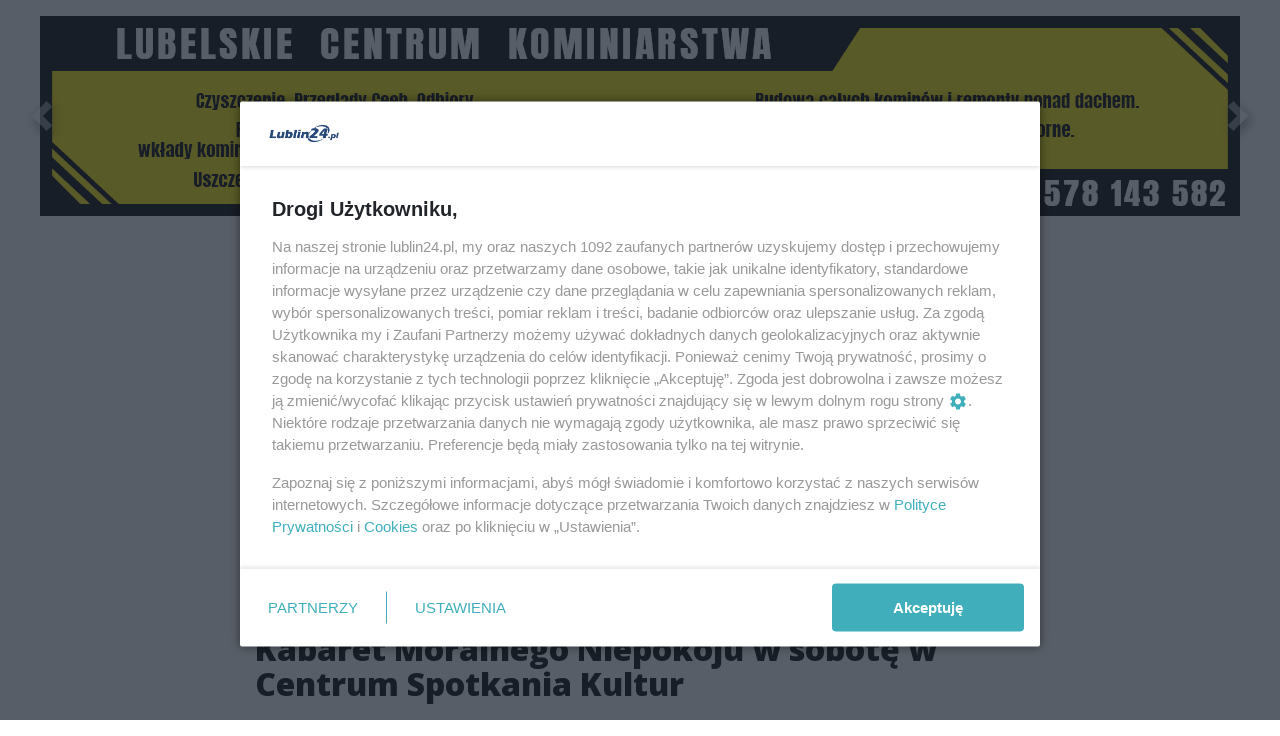

--- FILE ---
content_type: text/html;charset=utf-8
request_url: https://lublin24.pl/zapowiedzi-imprez-w-lublinie/kabaret-moralnego-niepokoju-w-sobote-w-centrum-spotkania-kultur/ASfaOpsEgTtagM5iNev2
body_size: 84087
content:
<!DOCTYPE html><html  lang="pl" data-capo=""><head><meta charset="utf-8">
<meta name="viewport" content="width=device-width, initial-scale=1">
<title>Kabaret Moralnego Niepokoju w sobotę w Centrum Spotkania Kultur - Lublin24.pl</title>
<link rel="stylesheet" href="/fonts/OpenSans.css?v3">
<style>:root{--vc-clr-primary:#000;--vc-clr-secondary:#090f207f;--vc-clr-white:#fff;--vc-icn-width:1.2em;--vc-nav-width:30px;--vc-nav-height:30px;--vc-nav-border-radius:0;--vc-nav-color:var(--vc-clr-primary);--vc-nav-color-hover:var(--vc-clr-secondary);--vc-nav-background:transparent;--vc-pgn-width:12px;--vc-pgn-height:4px;--vc-pgn-margin:4px;--vc-pgn-border-radius:0;--vc-pgn-background-color:var(--vc-clr-secondary);--vc-pgn-active-color:var(--vc-clr-primary)}.carousel{overscroll-behavior:none;position:relative;text-align:center;touch-action:pan-y}.carousel,.carousel *{box-sizing:border-box}.carousel__track{display:flex;padding:0!important;position:relative}.carousel__viewport{overflow:hidden}.carousel__sr-only{height:1px;margin:-1px;overflow:hidden;padding:0;position:absolute;width:1px;clip:rect(0,0,0,0);border:0}.carousel__icon{height:var(--vc-icn-width);width:var(--vc-icn-width);fill:currentColor}.carousel__next,.carousel__prev{align-items:center;background:var(--vc-nav-background);border:0;border-radius:var(--vc-nav-border-radius);box-sizing:content-box;color:var(--vc-nav-color);cursor:pointer;display:flex;font-size:var(--vc-nav-height);height:var(--vc-nav-height);justify-content:center;margin:0 10px;padding:0;position:absolute;text-align:center;top:50%;transform:translateY(-50%);width:var(--vc-nav-width)}.carousel__next--disabled,.carousel__prev--disabled{cursor:not-allowed;opacity:.5}.carousel__prev{left:0}.carousel__next{right:0}.carousel--rtl .carousel__prev{left:auto;right:0}.carousel--rtl .carousel__next{left:0;right:auto}@media (hover:hover){.carousel__next:hover,.carousel__prev:hover{color:var(--vc-nav-color-hover)}}.carousel__pagination{display:flex;justify-content:center;line-height:0;list-style:none;margin:10px 0 0;padding:0}.carousel__pagination-button{background:transparent;border:0;cursor:pointer;display:block;margin:0;padding:var(--vc-pgn-margin)}.carousel__pagination-button:after{background-color:var(--vc-pgn-background-color);border-radius:var(--vc-pgn-border-radius);content:"";display:block;height:var(--vc-pgn-height);width:var(--vc-pgn-width)}.carousel__pagination-button--active:after{background-color:var(--vc-pgn-active-color)}@media (hover:hover){.carousel__pagination-button:hover:after{background-color:var(--vc-pgn-active-color)}}.carousel__slide{align-items:center;display:flex;flex-shrink:0;justify-content:center;margin:0;position:relative;scroll-snap-stop:auto;transform:translateZ(0)}</style>
<style>@charset "UTF-8";/*!
* Bootstrap  v5.3.3 (https://getbootstrap.com/)
* Copyright 2011-2024 The Bootstrap Authors
* Licensed under MIT (https://github.com/twbs/bootstrap/blob/main/LICENSE)
*/:root{--bs-blue:#0d6efd;--bs-indigo:#6610f2;--bs-purple:#6f42c1;--bs-pink:#d63384;--bs-red:#dc3545;--bs-orange:#fd7e14;--bs-yellow:#ffc107;--bs-green:#198754;--bs-teal:#20c997;--bs-cyan:#0dcaf0;--bs-black:#000;--bs-white:#fff;--bs-gray:#6c757d;--bs-gray-dark:#343a40;--bs-gray-100:#f8f9fa;--bs-gray-200:#e9ecef;--bs-gray-300:#dee2e6;--bs-gray-400:#ced4da;--bs-gray-500:#adb5bd;--bs-gray-600:#6c757d;--bs-gray-700:#495057;--bs-gray-800:#343a40;--bs-gray-900:#212529;--bs-primary:#0d6efd;--bs-secondary:#6c757d;--bs-success:#198754;--bs-info:#0dcaf0;--bs-warning:#ffc107;--bs-danger:#dc3545;--bs-light:#f8f9fa;--bs-dark:#212529;--bs-primary-rgb:13,110,253;--bs-secondary-rgb:108,117,125;--bs-success-rgb:25,135,84;--bs-info-rgb:13,202,240;--bs-warning-rgb:255,193,7;--bs-danger-rgb:220,53,69;--bs-light-rgb:248,249,250;--bs-dark-rgb:33,37,41;--bs-primary-text-emphasis:#052c65;--bs-secondary-text-emphasis:#2b2f32;--bs-success-text-emphasis:#0a3622;--bs-info-text-emphasis:#055160;--bs-warning-text-emphasis:#664d03;--bs-danger-text-emphasis:#58151c;--bs-light-text-emphasis:#495057;--bs-dark-text-emphasis:#495057;--bs-primary-bg-subtle:#cfe2ff;--bs-secondary-bg-subtle:#e2e3e5;--bs-success-bg-subtle:#d1e7dd;--bs-info-bg-subtle:#cff4fc;--bs-warning-bg-subtle:#fff3cd;--bs-danger-bg-subtle:#f8d7da;--bs-light-bg-subtle:#fcfcfd;--bs-dark-bg-subtle:#ced4da;--bs-primary-border-subtle:#9ec5fe;--bs-secondary-border-subtle:#c4c8cb;--bs-success-border-subtle:#a3cfbb;--bs-info-border-subtle:#9eeaf9;--bs-warning-border-subtle:#ffe69c;--bs-danger-border-subtle:#f1aeb5;--bs-light-border-subtle:#e9ecef;--bs-dark-border-subtle:#adb5bd;--bs-white-rgb:255,255,255;--bs-black-rgb:0,0,0;--bs-font-sans-serif:system-ui,-apple-system,"Segoe UI",Roboto,"Helvetica Neue","Noto Sans","Liberation Sans",Arial,sans-serif,"Apple Color Emoji","Segoe UI Emoji","Segoe UI Symbol","Noto Color Emoji";--bs-font-monospace:SFMono-Regular,Menlo,Monaco,Consolas,"Liberation Mono","Courier New",monospace;--bs-gradient:linear-gradient(180deg,hsla(0,0%,100%,.15),hsla(0,0%,100%,0));--bs-body-font-family:var(--bs-font-sans-serif);--bs-body-font-size:1rem;--bs-body-font-weight:400;--bs-body-line-height:1.5;--bs-body-color:#212529;--bs-body-color-rgb:33,37,41;--bs-body-bg:#fff;--bs-body-bg-rgb:255,255,255;--bs-emphasis-color:#000;--bs-emphasis-color-rgb:0,0,0;--bs-secondary-color:rgba(33,37,41,.75);--bs-secondary-color-rgb:33,37,41;--bs-secondary-bg:#e9ecef;--bs-secondary-bg-rgb:233,236,239;--bs-tertiary-color:rgba(33,37,41,.5);--bs-tertiary-color-rgb:33,37,41;--bs-tertiary-bg:#f8f9fa;--bs-tertiary-bg-rgb:248,249,250;--bs-heading-color:inherit;--bs-link-color:#0d6efd;--bs-link-color-rgb:13,110,253;--bs-link-decoration:underline;--bs-link-hover-color:#0a58ca;--bs-link-hover-color-rgb:10,88,202;--bs-code-color:#d63384;--bs-highlight-color:#212529;--bs-highlight-bg:#fff3cd;--bs-border-width:1px;--bs-border-style:solid;--bs-border-color:#dee2e6;--bs-border-color-translucent:rgba(0,0,0,.175);--bs-border-radius:.375rem;--bs-border-radius-sm:.25rem;--bs-border-radius-lg:.5rem;--bs-border-radius-xl:1rem;--bs-border-radius-xxl:2rem;--bs-border-radius-2xl:var(--bs-border-radius-xxl);--bs-border-radius-pill:50rem;--bs-box-shadow:0 .5rem 1rem rgba(0,0,0,.15);--bs-box-shadow-sm:0 .125rem .25rem rgba(0,0,0,.075);--bs-box-shadow-lg:0 1rem 3rem rgba(0,0,0,.175);--bs-box-shadow-inset:inset 0 1px 2px rgba(0,0,0,.075);--bs-focus-ring-width:.25rem;--bs-focus-ring-opacity:.25;--bs-focus-ring-color:rgba(13,110,253,.25);--bs-form-valid-color:#198754;--bs-form-valid-border-color:#198754;--bs-form-invalid-color:#dc3545;--bs-form-invalid-border-color:#dc3545}*,:after,:before{box-sizing:border-box}@media (prefers-reduced-motion:no-preference){:root{scroll-behavior:smooth}}body{background-color:var(--bs-body-bg);color:var(--bs-body-color);font-family:var(--bs-body-font-family);font-size:var(--bs-body-font-size);font-weight:var(--bs-body-font-weight);line-height:var(--bs-body-line-height);margin:0;text-align:var(--bs-body-text-align);-webkit-text-size-adjust:100%;-webkit-tap-highlight-color:transparent}hr{border:0;border-top:var(--bs-border-width) solid;color:inherit;margin:1rem 0;opacity:.25}.h1,.h2,.h3,.h4,.h5,.h6,h1,h2,h3,h4,h5,h6{color:var(--bs-heading-color);font-weight:500;line-height:1.2;margin-bottom:.5rem;margin-top:0}.h1,h1{font-size:calc(1.375rem + 1.5vw)}@media (min-width:1200px){.h1,h1{font-size:2.5rem}}.h2,h2{font-size:calc(1.325rem + .9vw)}@media (min-width:1200px){.h2,h2{font-size:2rem}}.h3,h3{font-size:calc(1.3rem + .6vw)}@media (min-width:1200px){.h3,h3{font-size:1.75rem}}.h4,h4{font-size:calc(1.275rem + .3vw)}@media (min-width:1200px){.h4,h4{font-size:1.5rem}}.h5,h5{font-size:1.25rem}.h6,h6{font-size:1rem}p{margin-top:0}address,p{margin-bottom:1rem}address{font-style:normal;line-height:inherit}ul{padding-left:2rem}dl,ul{margin-bottom:1rem;margin-top:0}ul ul{margin-bottom:0}dd{margin-bottom:.5rem;margin-left:0}blockquote{margin:0 0 1rem}b,strong{font-weight:bolder}.small,small{font-size:.875em}a{color:rgba(var(--bs-link-color-rgb),var(--bs-link-opacity,1));text-decoration:underline}a:hover{--bs-link-color-rgb:var(--bs-link-hover-color-rgb)}a:not([href]):not([class]),a:not([href]):not([class]):hover{color:inherit;text-decoration:none}code{color:var(--bs-code-color);font-family:var(--bs-font-monospace);font-size:1em;font-size:.875em;word-wrap:break-word}a>code{color:inherit}img,svg{vertical-align:middle}table{border-collapse:collapse;caption-side:bottom}label{display:inline-block}button{border-radius:0}button:focus:not(:focus-visible){outline:0}button,input,select,textarea{font-family:inherit;font-size:inherit;line-height:inherit;margin:0}button,select{text-transform:none}[role=button]{cursor:pointer}select{word-wrap:normal}select:disabled{opacity:1}[list]:not([type=date]):not([type=datetime-local]):not([type=month]):not([type=week]):not([type=time])::-webkit-calendar-picker-indicator{display:none!important}[type=button],[type=reset],[type=submit],button{-webkit-appearance:button}[type=button]:not(:disabled),[type=reset]:not(:disabled),[type=submit]:not(:disabled),button:not(:disabled){cursor:pointer}::-moz-focus-inner{border-style:none;padding:0}textarea{resize:vertical}::-webkit-datetime-edit-day-field,::-webkit-datetime-edit-fields-wrapper,::-webkit-datetime-edit-hour-field,::-webkit-datetime-edit-minute,::-webkit-datetime-edit-month-field,::-webkit-datetime-edit-text,::-webkit-datetime-edit-year-field{padding:0}::-webkit-inner-spin-button{height:auto}[type=search]{-webkit-appearance:textfield;outline-offset:-2px}::-webkit-search-decoration{-webkit-appearance:none}::-webkit-color-swatch-wrapper{padding:0}::file-selector-button{-webkit-appearance:button;font:inherit}output{display:inline-block}iframe{border:0}summary{cursor:pointer;display:list-item}progress{vertical-align:baseline}[hidden]{display:none!important}.list-unstyled{list-style:none;padding-left:0}.blockquote{font-size:1.25rem;margin-bottom:1rem}.blockquote>:last-child{margin-bottom:0}.blockquote-footer{color:#6c757d;font-size:.875em;margin-bottom:1rem;margin-top:-1rem}.blockquote-footer:before{content:"— "}.container{--bs-gutter-x:1.5rem;--bs-gutter-y:0;margin-left:auto;margin-right:auto;padding-left:calc(var(--bs-gutter-x)*.5);padding-right:calc(var(--bs-gutter-x)*.5);width:100%}@media (min-width:576px){.container{max-width:540px}}@media (min-width:768px){.container{max-width:720px}}@media (min-width:992px){.container{max-width:960px}}@media (min-width:1200px){.container{max-width:1140px}}@media (min-width:1400px){.container{max-width:1320px}}:root{--bs-breakpoint-xs:0;--bs-breakpoint-sm:576px;--bs-breakpoint-md:768px;--bs-breakpoint-lg:992px;--bs-breakpoint-xl:1200px;--bs-breakpoint-xxl:1400px}.row{--bs-gutter-x:1.5rem;--bs-gutter-y:0;display:flex;flex-wrap:wrap;margin-left:calc(var(--bs-gutter-x)*-.5);margin-right:calc(var(--bs-gutter-x)*-.5);margin-top:calc(var(--bs-gutter-y)*-1)}.row>*{flex-shrink:0;margin-top:var(--bs-gutter-y);max-width:100%;padding-left:calc(var(--bs-gutter-x)*.5);padding-right:calc(var(--bs-gutter-x)*.5);width:100%}.col{flex:1 0 0%}.col-4{flex:0 0 auto;width:33.33333333%}.col-12{flex:0 0 auto;width:100%}@media (min-width:576px){.col-sm-2{flex:0 0 auto;width:16.66666667%}}.table{--bs-table-color-type:initial;--bs-table-bg-type:initial;--bs-table-color-state:initial;--bs-table-bg-state:initial;--bs-table-color:var(--bs-emphasis-color);--bs-table-bg:var(--bs-body-bg);--bs-table-border-color:var(--bs-border-color);--bs-table-accent-bg:transparent;--bs-table-striped-color:var(--bs-emphasis-color);--bs-table-striped-bg:rgba(var(--bs-emphasis-color-rgb),.05);--bs-table-active-color:var(--bs-emphasis-color);--bs-table-active-bg:rgba(var(--bs-emphasis-color-rgb),.1);--bs-table-hover-color:var(--bs-emphasis-color);--bs-table-hover-bg:rgba(var(--bs-emphasis-color-rgb),.075);border-color:var(--bs-table-border-color);margin-bottom:1rem;vertical-align:top;width:100%}.table>:not(caption)>*>*{background-color:var(--bs-table-bg);border-bottom-width:var(--bs-border-width);box-shadow:inset 0 0 0 9999px var(--bs-table-bg-state,var(--bs-table-bg-type,var(--bs-table-accent-bg)));color:var(--bs-table-color-state,var(--bs-table-color-type,var(--bs-table-color)));padding:.5rem}.form-control{-webkit-appearance:none;-moz-appearance:none;appearance:none;background-clip:padding-box;background-color:var(--bs-body-bg);border:var(--bs-border-width) solid var(--bs-border-color);border-radius:var(--bs-border-radius);color:var(--bs-body-color);display:block;font-size:1rem;font-weight:400;line-height:1.5;padding:.375rem .75rem;transition:border-color .15s ease-in-out,box-shadow .15s ease-in-out;width:100%}@media (prefers-reduced-motion:reduce){.form-control{transition:none}}.form-control[type=file]{overflow:hidden}.form-control[type=file]:not(:disabled):not([readonly]){cursor:pointer}.form-control:focus{background-color:var(--bs-body-bg);border-color:#86b7fe;box-shadow:0 0 0 .25rem #0d6efd40;color:var(--bs-body-color);outline:0}.form-control::-webkit-date-and-time-value{height:1.5em;margin:0;min-width:85px}.form-control::-webkit-datetime-edit{display:block;padding:0}.form-control::-moz-placeholder{color:var(--bs-secondary-color);opacity:1}.form-control::placeholder{color:var(--bs-secondary-color);opacity:1}.form-control:disabled{background-color:var(--bs-secondary-bg);opacity:1}.form-control::file-selector-button{background-color:var(--bs-tertiary-bg);border:0 solid;border-color:inherit;border-inline-end-width:var(--bs-border-width);border-radius:0;color:var(--bs-body-color);margin:-.375rem -.75rem;margin-inline-end:.75rem;padding:.375rem .75rem;pointer-events:none;transition:color .15s ease-in-out,background-color .15s ease-in-out,border-color .15s ease-in-out,box-shadow .15s ease-in-out}@media (prefers-reduced-motion:reduce){.form-control::file-selector-button{transition:none}}.form-control:hover:not(:disabled):not([readonly])::file-selector-button{background-color:var(--bs-secondary-bg)}textarea.form-control{min-height:calc(1.5em + .75rem + var(--bs-border-width)*2)}.form-check{display:block;margin-bottom:.125rem;min-height:1.5rem;padding-left:1.5em}.form-check .form-check-input{float:left;margin-left:-1.5em}.form-check-input{--bs-form-check-bg:var(--bs-body-bg);-webkit-appearance:none;-moz-appearance:none;appearance:none;background-color:var(--bs-form-check-bg);background-image:var(--bs-form-check-bg-image);background-position:50%;background-repeat:no-repeat;background-size:contain;border:var(--bs-border-width) solid var(--bs-border-color);flex-shrink:0;height:1em;margin-top:.25em;-webkit-print-color-adjust:exact;print-color-adjust:exact;vertical-align:top;width:1em}.form-check-input[type=checkbox]{border-radius:.25em}.form-check-input[type=radio]{border-radius:50%}.form-check-input:active{filter:brightness(90%)}.form-check-input:focus{border-color:#86b7fe;box-shadow:0 0 0 .25rem #0d6efd40;outline:0}.form-check-input:checked{background-color:#0d6efd;border-color:#0d6efd}.form-check-input:checked[type=checkbox]{--bs-form-check-bg-image:url("data:image/svg+xml;charset=utf-8,%3Csvg xmlns='http://www.w3.org/2000/svg' viewBox='0 0 20 20'%3E%3Cpath fill='none' stroke='%23fff' stroke-linecap='round' stroke-linejoin='round' stroke-width='3' d='m6 10 3 3 6-6'/%3E%3C/svg%3E")}.form-check-input:checked[type=radio]{--bs-form-check-bg-image:url("data:image/svg+xml;charset=utf-8,%3Csvg xmlns='http://www.w3.org/2000/svg' viewBox='-4 -4 8 8'%3E%3Ccircle r='2' fill='%23fff'/%3E%3C/svg%3E")}.form-check-input[type=checkbox]:indeterminate{background-color:#0d6efd;border-color:#0d6efd;--bs-form-check-bg-image:url("data:image/svg+xml;charset=utf-8,%3Csvg xmlns='http://www.w3.org/2000/svg' viewBox='0 0 20 20'%3E%3Cpath fill='none' stroke='%23fff' stroke-linecap='round' stroke-linejoin='round' stroke-width='3' d='M6 10h8'/%3E%3C/svg%3E")}.form-check-input:disabled{filter:none;opacity:.5;pointer-events:none}.form-check-input:disabled~.form-check-label,.form-check-input[disabled]~.form-check-label{cursor:default;opacity:.5}.btn-check{position:absolute;clip:rect(0,0,0,0);pointer-events:none}.btn-check:disabled+.btn,.btn-check[disabled]+.btn{filter:none;opacity:.65;pointer-events:none}.input-group{align-items:stretch;display:flex;flex-wrap:wrap;position:relative;width:100%}.input-group>.form-control{flex:1 1 auto;min-width:0;position:relative;width:1%}.input-group>.form-control:focus{z-index:5}.input-group .btn{position:relative;z-index:2}.input-group .btn:focus{z-index:5}.input-group:not(.has-validation)>:not(:last-child):not(.dropdown-toggle):not(.dropdown-menu):not(.form-floating){border-bottom-right-radius:0;border-top-right-radius:0}.input-group>:not(:first-child):not(.dropdown-menu):not(.valid-tooltip):not(.valid-feedback):not(.invalid-tooltip):not(.invalid-feedback){border-bottom-left-radius:0;border-top-left-radius:0;margin-left:calc(var(--bs-border-width)*-1)}.invalid-feedback{color:var(--bs-form-invalid-color);display:none;font-size:.875em;margin-top:.25rem;width:100%}.btn{--bs-btn-padding-x:.75rem;--bs-btn-padding-y:.375rem;--bs-btn-font-family: ;--bs-btn-font-size:1rem;--bs-btn-font-weight:400;--bs-btn-line-height:1.5;--bs-btn-color:var(--bs-body-color);--bs-btn-bg:transparent;--bs-btn-border-width:var(--bs-border-width);--bs-btn-border-color:transparent;--bs-btn-border-radius:var(--bs-border-radius);--bs-btn-hover-border-color:transparent;--bs-btn-box-shadow:inset 0 1px 0 hsla(0,0%,100%,.15),0 1px 1px rgba(0,0,0,.075);--bs-btn-disabled-opacity:.65;--bs-btn-focus-box-shadow:0 0 0 .25rem rgba(var(--bs-btn-focus-shadow-rgb),.5);background-color:var(--bs-btn-bg);border:var(--bs-btn-border-width) solid var(--bs-btn-border-color);border-radius:var(--bs-btn-border-radius);color:var(--bs-btn-color);cursor:pointer;display:inline-block;font-family:var(--bs-btn-font-family);font-size:var(--bs-btn-font-size);font-weight:var(--bs-btn-font-weight);line-height:var(--bs-btn-line-height);padding:var(--bs-btn-padding-y) var(--bs-btn-padding-x);text-align:center;text-decoration:none;transition:color .15s ease-in-out,background-color .15s ease-in-out,border-color .15s ease-in-out,box-shadow .15s ease-in-out;-webkit-user-select:none;-moz-user-select:none;user-select:none;vertical-align:middle}@media (prefers-reduced-motion:reduce){.btn{transition:none}}.btn:hover{background-color:var(--bs-btn-hover-bg);border-color:var(--bs-btn-hover-border-color);color:var(--bs-btn-hover-color)}.btn-check+.btn:hover{background-color:var(--bs-btn-bg);border-color:var(--bs-btn-border-color);color:var(--bs-btn-color)}.btn:focus-visible{background-color:var(--bs-btn-hover-bg);border-color:var(--bs-btn-hover-border-color);box-shadow:var(--bs-btn-focus-box-shadow);color:var(--bs-btn-hover-color);outline:0}.btn-check:focus-visible+.btn{border-color:var(--bs-btn-hover-border-color);box-shadow:var(--bs-btn-focus-box-shadow);outline:0}.btn-check:checked+.btn,.btn.active,.btn:first-child:active,:not(.btn-check)+.btn:active{background-color:var(--bs-btn-active-bg);border-color:var(--bs-btn-active-border-color);color:var(--bs-btn-active-color)}.btn-check:checked+.btn:focus-visible,.btn.active:focus-visible,.btn:first-child:active:focus-visible,:not(.btn-check)+.btn:active:focus-visible{box-shadow:var(--bs-btn-focus-box-shadow)}.btn-check:checked:focus-visible+.btn{box-shadow:var(--bs-btn-focus-box-shadow)}.btn.disabled,.btn:disabled{background-color:var(--bs-btn-disabled-bg);border-color:var(--bs-btn-disabled-border-color);color:var(--bs-btn-disabled-color);opacity:var(--bs-btn-disabled-opacity);pointer-events:none}.btn-primary{--bs-btn-color:#fff;--bs-btn-bg:#0d6efd;--bs-btn-border-color:#0d6efd;--bs-btn-hover-color:#fff;--bs-btn-hover-bg:#0b5ed7;--bs-btn-hover-border-color:#0a58ca;--bs-btn-focus-shadow-rgb:49,132,253;--bs-btn-active-color:#fff;--bs-btn-active-bg:#0a58ca;--bs-btn-active-border-color:#0a53be;--bs-btn-active-shadow:inset 0 3px 5px rgba(0,0,0,.125);--bs-btn-disabled-color:#fff;--bs-btn-disabled-bg:#0d6efd;--bs-btn-disabled-border-color:#0d6efd}.btn-secondary{--bs-btn-color:#fff;--bs-btn-bg:#6c757d;--bs-btn-border-color:#6c757d;--bs-btn-hover-color:#fff;--bs-btn-hover-bg:#5c636a;--bs-btn-hover-border-color:#565e64;--bs-btn-focus-shadow-rgb:130,138,145;--bs-btn-active-color:#fff;--bs-btn-active-bg:#565e64;--bs-btn-active-border-color:#51585e;--bs-btn-active-shadow:inset 0 3px 5px rgba(0,0,0,.125);--bs-btn-disabled-color:#fff;--bs-btn-disabled-bg:#6c757d;--bs-btn-disabled-border-color:#6c757d}.btn-success{--bs-btn-color:#fff;--bs-btn-bg:#198754;--bs-btn-border-color:#198754;--bs-btn-hover-color:#fff;--bs-btn-hover-bg:#157347;--bs-btn-hover-border-color:#146c43;--bs-btn-focus-shadow-rgb:60,153,110;--bs-btn-active-color:#fff;--bs-btn-active-bg:#146c43;--bs-btn-active-border-color:#13653f;--bs-btn-active-shadow:inset 0 3px 5px rgba(0,0,0,.125);--bs-btn-disabled-color:#fff;--bs-btn-disabled-bg:#198754;--bs-btn-disabled-border-color:#198754}.btn-info{--bs-btn-color:#000;--bs-btn-bg:#0dcaf0;--bs-btn-border-color:#0dcaf0;--bs-btn-hover-color:#000;--bs-btn-hover-bg:#31d2f2;--bs-btn-hover-border-color:#25cff2;--bs-btn-focus-shadow-rgb:11,172,204;--bs-btn-active-color:#000;--bs-btn-active-bg:#3dd5f3;--bs-btn-active-border-color:#25cff2;--bs-btn-active-shadow:inset 0 3px 5px rgba(0,0,0,.125);--bs-btn-disabled-color:#000;--bs-btn-disabled-bg:#0dcaf0;--bs-btn-disabled-border-color:#0dcaf0}.btn-warning{--bs-btn-color:#000;--bs-btn-bg:#ffc107;--bs-btn-border-color:#ffc107;--bs-btn-hover-color:#000;--bs-btn-hover-bg:#ffca2c;--bs-btn-hover-border-color:#ffc720;--bs-btn-focus-shadow-rgb:217,164,6;--bs-btn-active-color:#000;--bs-btn-active-bg:#ffcd39;--bs-btn-active-border-color:#ffc720;--bs-btn-active-shadow:inset 0 3px 5px rgba(0,0,0,.125);--bs-btn-disabled-color:#000;--bs-btn-disabled-bg:#ffc107;--bs-btn-disabled-border-color:#ffc107}.btn-danger{--bs-btn-color:#fff;--bs-btn-bg:#dc3545;--bs-btn-border-color:#dc3545;--bs-btn-hover-color:#fff;--bs-btn-hover-bg:#bb2d3b;--bs-btn-hover-border-color:#b02a37;--bs-btn-focus-shadow-rgb:225,83,97;--bs-btn-active-color:#fff;--bs-btn-active-bg:#b02a37;--bs-btn-active-border-color:#a52834;--bs-btn-active-shadow:inset 0 3px 5px rgba(0,0,0,.125);--bs-btn-disabled-color:#fff;--bs-btn-disabled-bg:#dc3545;--bs-btn-disabled-border-color:#dc3545}.btn-light{--bs-btn-color:#000;--bs-btn-bg:#f8f9fa;--bs-btn-border-color:#f8f9fa;--bs-btn-hover-color:#000;--bs-btn-hover-bg:#d3d4d5;--bs-btn-hover-border-color:#c6c7c8;--bs-btn-focus-shadow-rgb:211,212,213;--bs-btn-active-color:#000;--bs-btn-active-bg:#c6c7c8;--bs-btn-active-border-color:#babbbc;--bs-btn-active-shadow:inset 0 3px 5px rgba(0,0,0,.125);--bs-btn-disabled-color:#000;--bs-btn-disabled-bg:#f8f9fa;--bs-btn-disabled-border-color:#f8f9fa}.btn-dark{--bs-btn-color:#fff;--bs-btn-bg:#212529;--bs-btn-border-color:#212529;--bs-btn-hover-color:#fff;--bs-btn-hover-bg:#424649;--bs-btn-hover-border-color:#373b3e;--bs-btn-focus-shadow-rgb:66,70,73;--bs-btn-active-color:#fff;--bs-btn-active-bg:#4d5154;--bs-btn-active-border-color:#373b3e;--bs-btn-active-shadow:inset 0 3px 5px rgba(0,0,0,.125);--bs-btn-disabled-color:#fff;--bs-btn-disabled-bg:#212529;--bs-btn-disabled-border-color:#212529}.btn-outline-primary{--bs-btn-color:#0d6efd;--bs-btn-border-color:#0d6efd;--bs-btn-hover-color:#fff;--bs-btn-hover-bg:#0d6efd;--bs-btn-hover-border-color:#0d6efd;--bs-btn-focus-shadow-rgb:13,110,253;--bs-btn-active-color:#fff;--bs-btn-active-bg:#0d6efd;--bs-btn-active-border-color:#0d6efd;--bs-btn-active-shadow:inset 0 3px 5px rgba(0,0,0,.125);--bs-btn-disabled-color:#0d6efd;--bs-btn-disabled-bg:transparent;--bs-btn-disabled-border-color:#0d6efd;--bs-gradient:none}.btn-outline-secondary{--bs-btn-color:#6c757d;--bs-btn-border-color:#6c757d;--bs-btn-hover-color:#fff;--bs-btn-hover-bg:#6c757d;--bs-btn-hover-border-color:#6c757d;--bs-btn-focus-shadow-rgb:108,117,125;--bs-btn-active-color:#fff;--bs-btn-active-bg:#6c757d;--bs-btn-active-border-color:#6c757d;--bs-btn-active-shadow:inset 0 3px 5px rgba(0,0,0,.125);--bs-btn-disabled-color:#6c757d;--bs-btn-disabled-bg:transparent;--bs-btn-disabled-border-color:#6c757d;--bs-gradient:none}.btn-outline-success{--bs-btn-color:#198754;--bs-btn-border-color:#198754;--bs-btn-hover-color:#fff;--bs-btn-hover-bg:#198754;--bs-btn-hover-border-color:#198754;--bs-btn-focus-shadow-rgb:25,135,84;--bs-btn-active-color:#fff;--bs-btn-active-bg:#198754;--bs-btn-active-border-color:#198754;--bs-btn-active-shadow:inset 0 3px 5px rgba(0,0,0,.125);--bs-btn-disabled-color:#198754;--bs-btn-disabled-bg:transparent;--bs-btn-disabled-border-color:#198754;--bs-gradient:none}.btn-outline-info{--bs-btn-color:#0dcaf0;--bs-btn-border-color:#0dcaf0;--bs-btn-hover-color:#000;--bs-btn-hover-bg:#0dcaf0;--bs-btn-hover-border-color:#0dcaf0;--bs-btn-focus-shadow-rgb:13,202,240;--bs-btn-active-color:#000;--bs-btn-active-bg:#0dcaf0;--bs-btn-active-border-color:#0dcaf0;--bs-btn-active-shadow:inset 0 3px 5px rgba(0,0,0,.125);--bs-btn-disabled-color:#0dcaf0;--bs-btn-disabled-bg:transparent;--bs-btn-disabled-border-color:#0dcaf0;--bs-gradient:none}.btn-outline-warning{--bs-btn-color:#ffc107;--bs-btn-border-color:#ffc107;--bs-btn-hover-color:#000;--bs-btn-hover-bg:#ffc107;--bs-btn-hover-border-color:#ffc107;--bs-btn-focus-shadow-rgb:255,193,7;--bs-btn-active-color:#000;--bs-btn-active-bg:#ffc107;--bs-btn-active-border-color:#ffc107;--bs-btn-active-shadow:inset 0 3px 5px rgba(0,0,0,.125);--bs-btn-disabled-color:#ffc107;--bs-btn-disabled-bg:transparent;--bs-btn-disabled-border-color:#ffc107;--bs-gradient:none}.btn-outline-danger{--bs-btn-color:#dc3545;--bs-btn-border-color:#dc3545;--bs-btn-hover-color:#fff;--bs-btn-hover-bg:#dc3545;--bs-btn-hover-border-color:#dc3545;--bs-btn-focus-shadow-rgb:220,53,69;--bs-btn-active-color:#fff;--bs-btn-active-bg:#dc3545;--bs-btn-active-border-color:#dc3545;--bs-btn-active-shadow:inset 0 3px 5px rgba(0,0,0,.125);--bs-btn-disabled-color:#dc3545;--bs-btn-disabled-bg:transparent;--bs-btn-disabled-border-color:#dc3545;--bs-gradient:none}.btn-outline-light{--bs-btn-color:#f8f9fa;--bs-btn-border-color:#f8f9fa;--bs-btn-hover-color:#000;--bs-btn-hover-bg:#f8f9fa;--bs-btn-hover-border-color:#f8f9fa;--bs-btn-focus-shadow-rgb:248,249,250;--bs-btn-active-color:#000;--bs-btn-active-bg:#f8f9fa;--bs-btn-active-border-color:#f8f9fa;--bs-btn-active-shadow:inset 0 3px 5px rgba(0,0,0,.125);--bs-btn-disabled-color:#f8f9fa;--bs-btn-disabled-bg:transparent;--bs-btn-disabled-border-color:#f8f9fa;--bs-gradient:none}.btn-outline-dark{--bs-btn-color:#212529;--bs-btn-border-color:#212529;--bs-btn-hover-color:#fff;--bs-btn-hover-bg:#212529;--bs-btn-hover-border-color:#212529;--bs-btn-focus-shadow-rgb:33,37,41;--bs-btn-active-color:#fff;--bs-btn-active-bg:#212529;--bs-btn-active-border-color:#212529;--bs-btn-active-shadow:inset 0 3px 5px rgba(0,0,0,.125);--bs-btn-disabled-color:#212529;--bs-btn-disabled-bg:transparent;--bs-btn-disabled-border-color:#212529;--bs-gradient:none}.btn-link{--bs-btn-font-weight:400;--bs-btn-color:var(--bs-link-color);--bs-btn-bg:transparent;--bs-btn-border-color:transparent;--bs-btn-hover-color:var(--bs-link-hover-color);--bs-btn-hover-border-color:transparent;--bs-btn-active-color:var(--bs-link-hover-color);--bs-btn-active-border-color:transparent;--bs-btn-disabled-color:#6c757d;--bs-btn-disabled-border-color:transparent;--bs-btn-box-shadow:0 0 0 #000;--bs-btn-focus-shadow-rgb:49,132,253;text-decoration:underline}.btn-link:focus-visible{color:var(--bs-btn-color)}.btn-link:hover{color:var(--bs-btn-hover-color)}.btn-group-lg>.btn,.btn-lg{--bs-btn-padding-y:.5rem;--bs-btn-padding-x:1rem;--bs-btn-font-size:1.25rem;--bs-btn-border-radius:var(--bs-border-radius-lg)}.btn-group-sm>.btn,.btn-sm{--bs-btn-padding-y:.25rem;--bs-btn-padding-x:.5rem;--bs-btn-font-size:.875rem;--bs-btn-border-radius:var(--bs-border-radius-sm)}.btn-group,.btn-group-vertical{display:inline-flex;position:relative;vertical-align:middle}.btn-group-vertical>.btn,.btn-group>.btn{flex:1 1 auto;position:relative}.btn-group-vertical>.btn-check:checked+.btn,.btn-group-vertical>.btn-check:focus+.btn,.btn-group-vertical>.btn.active,.btn-group-vertical>.btn:active,.btn-group-vertical>.btn:focus,.btn-group-vertical>.btn:hover,.btn-group>.btn-check:checked+.btn,.btn-group>.btn-check:focus+.btn,.btn-group>.btn.active,.btn-group>.btn:active,.btn-group>.btn:focus,.btn-group>.btn:hover{z-index:1}.btn-toolbar{display:flex;flex-wrap:wrap;justify-content:flex-start}.btn-toolbar .input-group{width:auto}.btn-group{border-radius:var(--bs-border-radius)}.btn-group>.btn-group:not(:first-child),.btn-group>:not(.btn-check:first-child)+.btn{margin-left:calc(var(--bs-border-width)*-1)}.btn-group>.btn-group:not(:last-child)>.btn,.btn-group>.btn:not(:last-child):not(.dropdown-toggle){border-bottom-right-radius:0;border-top-right-radius:0}.btn-group>.btn-group:not(:first-child)>.btn,.btn-group>.btn:nth-child(n+3),.btn-group>:not(.btn-check)+.btn{border-bottom-left-radius:0;border-top-left-radius:0}.btn-group-vertical{align-items:flex-start;flex-direction:column;justify-content:center}.btn-group-vertical>.btn,.btn-group-vertical>.btn-group{width:100%}.btn-group-vertical>.btn-group:not(:first-child),.btn-group-vertical>.btn:not(:first-child){margin-top:calc(var(--bs-border-width)*-1)}.btn-group-vertical>.btn-group:not(:last-child)>.btn,.btn-group-vertical>.btn:not(:last-child):not(.dropdown-toggle){border-bottom-left-radius:0;border-bottom-right-radius:0}.btn-group-vertical>.btn-group:not(:first-child)>.btn,.btn-group-vertical>.btn~.btn{border-top-left-radius:0;border-top-right-radius:0}.nav{--bs-nav-link-padding-x:1rem;--bs-nav-link-padding-y:.5rem;--bs-nav-link-font-weight: ;--bs-nav-link-color:var(--bs-link-color);--bs-nav-link-hover-color:var(--bs-link-hover-color);--bs-nav-link-disabled-color:var(--bs-secondary-color);display:flex;flex-wrap:wrap;list-style:none;margin-bottom:0;padding-left:0}.nav-link{background:0 0;border:0;color:var(--bs-nav-link-color);display:block;font-size:var(--bs-nav-link-font-size);font-weight:var(--bs-nav-link-font-weight);padding:var(--bs-nav-link-padding-y) var(--bs-nav-link-padding-x);text-decoration:none;transition:color .15s ease-in-out,background-color .15s ease-in-out,border-color .15s ease-in-out}@media (prefers-reduced-motion:reduce){.nav-link{transition:none}}.nav-link:focus,.nav-link:hover{color:var(--bs-nav-link-hover-color)}.nav-link:focus-visible{box-shadow:0 0 0 .25rem #0d6efd40;outline:0}.nav-link.disabled,.nav-link:disabled{color:var(--bs-nav-link-disabled-color);cursor:default;pointer-events:none}.nav-tabs{--bs-nav-tabs-border-width:var(--bs-border-width);--bs-nav-tabs-border-color:var(--bs-border-color);--bs-nav-tabs-border-radius:var(--bs-border-radius);--bs-nav-tabs-link-hover-border-color:var(--bs-secondary-bg) var(--bs-secondary-bg) var(--bs-border-color);--bs-nav-tabs-link-active-color:var(--bs-emphasis-color);--bs-nav-tabs-link-active-bg:var(--bs-body-bg);--bs-nav-tabs-link-active-border-color:var(--bs-border-color) var(--bs-border-color) var(--bs-body-bg);border-bottom:var(--bs-nav-tabs-border-width) solid var(--bs-nav-tabs-border-color)}.nav-tabs .nav-link{border:var(--bs-nav-tabs-border-width) solid transparent;border-top-left-radius:var(--bs-nav-tabs-border-radius);border-top-right-radius:var(--bs-nav-tabs-border-radius);margin-bottom:calc(var(--bs-nav-tabs-border-width)*-1)}.nav-tabs .nav-link:focus,.nav-tabs .nav-link:hover{border-color:var(--bs-nav-tabs-link-hover-border-color);isolation:isolate}.nav-tabs .nav-link.active{background-color:var(--bs-nav-tabs-link-active-bg);border-color:var(--bs-nav-tabs-link-active-border-color);color:var(--bs-nav-tabs-link-active-color)}.nav-pills{--bs-nav-pills-border-radius:var(--bs-border-radius);--bs-nav-pills-link-active-color:#fff;--bs-nav-pills-link-active-bg:#0d6efd}.nav-pills .nav-link{border-radius:var(--bs-nav-pills-border-radius)}.nav-pills .nav-link.active{background-color:var(--bs-nav-pills-link-active-bg);color:var(--bs-nav-pills-link-active-color)}.nav-underline{--bs-nav-underline-gap:1rem;--bs-nav-underline-border-width:.125rem;--bs-nav-underline-link-active-color:var(--bs-emphasis-color);gap:var(--bs-nav-underline-gap)}.nav-underline .nav-link{border-bottom:var(--bs-nav-underline-border-width) solid transparent;padding-left:0;padding-right:0}.nav-underline .nav-link.active,.nav-underline .nav-link:focus,.nav-underline .nav-link:hover{border-bottom-color:currentcolor}.nav-underline .nav-link.active{color:var(--bs-nav-underline-link-active-color);font-weight:700}.nav-fill .nav-item,.nav-fill>.nav-link{flex:1 1 auto;text-align:center}.nav-justified .nav-item,.nav-justified>.nav-link{flex-basis:0;flex-grow:1;text-align:center}.nav-fill .nav-item .nav-link,.nav-justified .nav-item .nav-link{width:100%}.navbar{--bs-navbar-padding-x:0;--bs-navbar-padding-y:.5rem;--bs-navbar-color:rgba(var(--bs-emphasis-color-rgb),.65);--bs-navbar-hover-color:rgba(var(--bs-emphasis-color-rgb),.8);--bs-navbar-disabled-color:rgba(var(--bs-emphasis-color-rgb),.3);--bs-navbar-active-color:rgba(var(--bs-emphasis-color-rgb),1);--bs-navbar-brand-padding-y:.3125rem;--bs-navbar-brand-margin-end:1rem;--bs-navbar-brand-font-size:1.25rem;--bs-navbar-brand-color:rgba(var(--bs-emphasis-color-rgb),1);--bs-navbar-brand-hover-color:rgba(var(--bs-emphasis-color-rgb),1);--bs-navbar-nav-link-padding-x:.5rem;--bs-navbar-toggler-padding-y:.25rem;--bs-navbar-toggler-padding-x:.75rem;--bs-navbar-toggler-font-size:1.25rem;--bs-navbar-toggler-icon-bg:url("data:image/svg+xml;charset=utf-8,%3Csvg xmlns='http://www.w3.org/2000/svg' viewBox='0 0 30 30'%3E%3Cpath stroke='rgba(33, 37, 41, 0.75)' stroke-linecap='round' stroke-miterlimit='10' stroke-width='2' d='M4 7h22M4 15h22M4 23h22'/%3E%3C/svg%3E");--bs-navbar-toggler-border-color:rgba(var(--bs-emphasis-color-rgb),.15);--bs-navbar-toggler-border-radius:var(--bs-border-radius);--bs-navbar-toggler-focus-width:.25rem;--bs-navbar-toggler-transition:box-shadow .15s ease-in-out;flex-wrap:wrap;padding:var(--bs-navbar-padding-y) var(--bs-navbar-padding-x);position:relative}.navbar,.navbar>.container{align-items:center;display:flex;justify-content:space-between}.navbar>.container{flex-wrap:inherit}.navbar-brand{color:var(--bs-navbar-brand-color);font-size:var(--bs-navbar-brand-font-size);margin-right:var(--bs-navbar-brand-margin-end);padding-bottom:var(--bs-navbar-brand-padding-y);padding-top:var(--bs-navbar-brand-padding-y);text-decoration:none;white-space:nowrap}.navbar-brand:focus,.navbar-brand:hover{color:var(--bs-navbar-brand-hover-color)}.navbar-nav{--bs-nav-link-padding-x:0;--bs-nav-link-padding-y:.5rem;--bs-nav-link-font-weight: ;--bs-nav-link-color:var(--bs-navbar-color);--bs-nav-link-hover-color:var(--bs-navbar-hover-color);--bs-nav-link-disabled-color:var(--bs-navbar-disabled-color);display:flex;flex-direction:column;list-style:none;margin-bottom:0;padding-left:0}.navbar-nav .nav-link.active{color:var(--bs-navbar-active-color)}.navbar-text{color:var(--bs-navbar-color);padding-bottom:.5rem;padding-top:.5rem}.navbar-text a,.navbar-text a:focus,.navbar-text a:hover{color:var(--bs-navbar-active-color)}.navbar-collapse{align-items:center;flex-basis:100%;flex-grow:1}.navbar-toggler{background-color:transparent;border:var(--bs-border-width) solid var(--bs-navbar-toggler-border-color);border-radius:var(--bs-navbar-toggler-border-radius);color:var(--bs-navbar-color);font-size:var(--bs-navbar-toggler-font-size);line-height:1;padding:var(--bs-navbar-toggler-padding-y) var(--bs-navbar-toggler-padding-x);transition:var(--bs-navbar-toggler-transition)}@media (prefers-reduced-motion:reduce){.navbar-toggler{transition:none}}.navbar-toggler:hover{text-decoration:none}.navbar-toggler:focus{box-shadow:0 0 0 var(--bs-navbar-toggler-focus-width);outline:0;text-decoration:none}.navbar-toggler-icon{background-image:var(--bs-navbar-toggler-icon-bg);background-position:50%;background-repeat:no-repeat;background-size:100%;display:inline-block;height:1.5em;vertical-align:middle;width:1.5em}.navbar-nav-scroll{max-height:var(--bs-scroll-height,75vh);overflow-y:auto}@media (min-width:576px){.navbar-expand-sm{flex-wrap:nowrap;justify-content:flex-start}.navbar-expand-sm .navbar-nav{flex-direction:row}.navbar-expand-sm .navbar-nav .nav-link{padding-left:var(--bs-navbar-nav-link-padding-x);padding-right:var(--bs-navbar-nav-link-padding-x)}.navbar-expand-sm .navbar-nav-scroll{overflow:visible}.navbar-expand-sm .navbar-collapse{display:flex!important;flex-basis:auto}.navbar-expand-sm .navbar-toggler{display:none}}@media (min-width:768px){.navbar-expand-md{flex-wrap:nowrap;justify-content:flex-start}.navbar-expand-md .navbar-nav{flex-direction:row}.navbar-expand-md .navbar-nav .nav-link{padding-left:var(--bs-navbar-nav-link-padding-x);padding-right:var(--bs-navbar-nav-link-padding-x)}.navbar-expand-md .navbar-nav-scroll{overflow:visible}.navbar-expand-md .navbar-collapse{display:flex!important;flex-basis:auto}.navbar-expand-md .navbar-toggler{display:none}}@media (min-width:992px){.navbar-expand-lg{flex-wrap:nowrap;justify-content:flex-start}.navbar-expand-lg .navbar-nav{flex-direction:row}.navbar-expand-lg .navbar-nav .nav-link{padding-left:var(--bs-navbar-nav-link-padding-x);padding-right:var(--bs-navbar-nav-link-padding-x)}.navbar-expand-lg .navbar-nav-scroll{overflow:visible}.navbar-expand-lg .navbar-collapse{display:flex!important;flex-basis:auto}.navbar-expand-lg .navbar-toggler{display:none}}@media (min-width:1200px){.navbar-expand-xl{flex-wrap:nowrap;justify-content:flex-start}.navbar-expand-xl .navbar-nav{flex-direction:row}.navbar-expand-xl .navbar-nav .nav-link{padding-left:var(--bs-navbar-nav-link-padding-x);padding-right:var(--bs-navbar-nav-link-padding-x)}.navbar-expand-xl .navbar-nav-scroll{overflow:visible}.navbar-expand-xl .navbar-collapse{display:flex!important;flex-basis:auto}.navbar-expand-xl .navbar-toggler{display:none}}@media (min-width:1400px){.navbar-expand-xxl{flex-wrap:nowrap;justify-content:flex-start}.navbar-expand-xxl .navbar-nav{flex-direction:row}.navbar-expand-xxl .navbar-nav .nav-link{padding-left:var(--bs-navbar-nav-link-padding-x);padding-right:var(--bs-navbar-nav-link-padding-x)}.navbar-expand-xxl .navbar-nav-scroll{overflow:visible}.navbar-expand-xxl .navbar-collapse{display:flex!important;flex-basis:auto}.navbar-expand-xxl .navbar-toggler{display:none}}.navbar-expand{flex-wrap:nowrap;justify-content:flex-start}.navbar-expand .navbar-nav{flex-direction:row}.navbar-expand .navbar-nav .nav-link{padding-left:var(--bs-navbar-nav-link-padding-x);padding-right:var(--bs-navbar-nav-link-padding-x)}.navbar-expand .navbar-nav-scroll{overflow:visible}.navbar-expand .navbar-collapse{display:flex!important;flex-basis:auto}.navbar-expand .navbar-toggler{display:none}.navbar-dark{--bs-navbar-color:hsla(0,0%,100%,.55);--bs-navbar-hover-color:hsla(0,0%,100%,.75);--bs-navbar-disabled-color:hsla(0,0%,100%,.25);--bs-navbar-active-color:#fff;--bs-navbar-brand-color:#fff;--bs-navbar-brand-hover-color:#fff;--bs-navbar-toggler-border-color:hsla(0,0%,100%,.1);--bs-navbar-toggler-icon-bg:url("data:image/svg+xml;charset=utf-8,%3Csvg xmlns='http://www.w3.org/2000/svg' viewBox='0 0 30 30'%3E%3Cpath stroke='rgba(255, 255, 255, 0.55)' stroke-linecap='round' stroke-miterlimit='10' stroke-width='2' d='M4 7h22M4 15h22M4 23h22'/%3E%3C/svg%3E")}.card{--bs-card-spacer-y:1rem;--bs-card-spacer-x:1rem;--bs-card-title-spacer-y:.5rem;--bs-card-title-color: ;--bs-card-subtitle-color: ;--bs-card-border-width:var(--bs-border-width);--bs-card-border-color:var(--bs-border-color-translucent);--bs-card-border-radius:var(--bs-border-radius);--bs-card-box-shadow: ;--bs-card-inner-border-radius:calc(var(--bs-border-radius) - var(--bs-border-width));--bs-card-cap-padding-y:.5rem;--bs-card-cap-padding-x:1rem;--bs-card-cap-bg:rgba(var(--bs-body-color-rgb),.03);--bs-card-cap-color: ;--bs-card-height: ;--bs-card-color: ;--bs-card-bg:var(--bs-body-bg);--bs-card-img-overlay-padding:1rem;--bs-card-group-margin:.75rem;color:var(--bs-body-color);display:flex;flex-direction:column;height:var(--bs-card-height);min-width:0;position:relative;word-wrap:break-word;background-clip:border-box;background-color:var(--bs-card-bg);border:var(--bs-card-border-width) solid var(--bs-card-border-color);border-radius:var(--bs-card-border-radius)}.card>hr{margin-left:0;margin-right:0}.card-body{color:var(--bs-card-color);flex:1 1 auto;padding:var(--bs-card-spacer-y) var(--bs-card-spacer-x)}.pagination{--bs-pagination-padding-x:.75rem;--bs-pagination-padding-y:.375rem;--bs-pagination-font-size:1rem;--bs-pagination-color:var(--bs-link-color);--bs-pagination-bg:var(--bs-body-bg);--bs-pagination-border-width:var(--bs-border-width);--bs-pagination-border-color:var(--bs-border-color);--bs-pagination-border-radius:var(--bs-border-radius);--bs-pagination-hover-color:var(--bs-link-hover-color);--bs-pagination-hover-bg:var(--bs-tertiary-bg);--bs-pagination-hover-border-color:var(--bs-border-color);--bs-pagination-focus-color:var(--bs-link-hover-color);--bs-pagination-focus-bg:var(--bs-secondary-bg);--bs-pagination-focus-box-shadow:0 0 0 .25rem rgba(13,110,253,.25);--bs-pagination-active-color:#fff;--bs-pagination-active-bg:#0d6efd;--bs-pagination-active-border-color:#0d6efd;--bs-pagination-disabled-color:var(--bs-secondary-color);--bs-pagination-disabled-bg:var(--bs-secondary-bg);--bs-pagination-disabled-border-color:var(--bs-border-color);display:flex;list-style:none;padding-left:0}.badge{--bs-badge-padding-x:.65em;--bs-badge-padding-y:.35em;--bs-badge-font-size:.75em;--bs-badge-font-weight:700;--bs-badge-color:#fff;--bs-badge-border-radius:var(--bs-border-radius);border-radius:var(--bs-badge-border-radius);color:var(--bs-badge-color);display:inline-block;font-size:var(--bs-badge-font-size);font-weight:var(--bs-badge-font-weight);line-height:1;padding:var(--bs-badge-padding-y) var(--bs-badge-padding-x);text-align:center;vertical-align:baseline;white-space:nowrap}.badge:empty{display:none}.btn .badge{position:relative;top:-1px}.alert{--bs-alert-bg:transparent;--bs-alert-padding-x:1rem;--bs-alert-padding-y:1rem;--bs-alert-margin-bottom:1rem;--bs-alert-color:inherit;--bs-alert-border-color:transparent;--bs-alert-border:var(--bs-border-width) solid var(--bs-alert-border-color);--bs-alert-border-radius:var(--bs-border-radius);--bs-alert-link-color:inherit;background-color:var(--bs-alert-bg);border:var(--bs-alert-border);border-radius:var(--bs-alert-border-radius);color:var(--bs-alert-color);margin-bottom:var(--bs-alert-margin-bottom);padding:var(--bs-alert-padding-y) var(--bs-alert-padding-x);position:relative}.alert-primary{--bs-alert-color:var(--bs-primary-text-emphasis);--bs-alert-bg:var(--bs-primary-bg-subtle);--bs-alert-border-color:var(--bs-primary-border-subtle);--bs-alert-link-color:var(--bs-primary-text-emphasis)}.alert-success{--bs-alert-color:var(--bs-success-text-emphasis);--bs-alert-bg:var(--bs-success-bg-subtle);--bs-alert-border-color:var(--bs-success-border-subtle);--bs-alert-link-color:var(--bs-success-text-emphasis)}.alert-info{--bs-alert-color:var(--bs-info-text-emphasis);--bs-alert-bg:var(--bs-info-bg-subtle);--bs-alert-border-color:var(--bs-info-border-subtle);--bs-alert-link-color:var(--bs-info-text-emphasis)}.alert-danger{--bs-alert-color:var(--bs-danger-text-emphasis);--bs-alert-bg:var(--bs-danger-bg-subtle);--bs-alert-border-color:var(--bs-danger-border-subtle);--bs-alert-link-color:var(--bs-danger-text-emphasis)}@keyframes progress-bar-stripes{0%{background-position-x:1rem}}.progress{--bs-progress-height:1rem;--bs-progress-font-size:.75rem;--bs-progress-bg:var(--bs-secondary-bg);--bs-progress-border-radius:var(--bs-border-radius);--bs-progress-box-shadow:var(--bs-box-shadow-inset);--bs-progress-bar-color:#fff;--bs-progress-bar-bg:#0d6efd;--bs-progress-bar-transition:width .6s ease;background-color:var(--bs-progress-bg);border-radius:var(--bs-progress-border-radius);display:flex;font-size:var(--bs-progress-font-size);height:var(--bs-progress-height);overflow:hidden}.btn-close{--bs-btn-close-color:#000;--bs-btn-close-bg:url("data:image/svg+xml;charset=utf-8,%3Csvg xmlns='http://www.w3.org/2000/svg' viewBox='0 0 16 16'%3E%3Cpath d='M.293.293a1 1 0 0 1 1.414 0L8 6.586 14.293.293a1 1 0 1 1 1.414 1.414L9.414 8l6.293 6.293a1 1 0 0 1-1.414 1.414L8 9.414l-6.293 6.293a1 1 0 0 1-1.414-1.414L6.586 8 .293 1.707a1 1 0 0 1 0-1.414'/%3E%3C/svg%3E");--bs-btn-close-opacity:.5;--bs-btn-close-hover-opacity:.75;--bs-btn-close-focus-shadow:0 0 0 .25rem rgba(13,110,253,.25);--bs-btn-close-focus-opacity:1;--bs-btn-close-disabled-opacity:.25;--bs-btn-close-white-filter:invert(1) grayscale(100%) brightness(200%);background:transparent var(--bs-btn-close-bg) center/1em auto no-repeat;border:0;border-radius:.375rem;box-sizing:content-box;height:1em;opacity:var(--bs-btn-close-opacity);padding:.25em;width:1em}.btn-close,.btn-close:hover{color:var(--bs-btn-close-color)}.btn-close:hover{opacity:var(--bs-btn-close-hover-opacity);text-decoration:none}.btn-close:focus{box-shadow:var(--bs-btn-close-focus-shadow);opacity:var(--bs-btn-close-focus-opacity);outline:0}.btn-close.disabled,.btn-close:disabled{opacity:var(--bs-btn-close-disabled-opacity);pointer-events:none;-webkit-user-select:none;-moz-user-select:none;user-select:none}.btn-close-white{filter:var(--bs-btn-close-white-filter)}.toast{--bs-toast-zindex:1090;--bs-toast-padding-x:.75rem;--bs-toast-padding-y:.5rem;--bs-toast-spacing:1.5rem;--bs-toast-max-width:350px;--bs-toast-font-size:.875rem;--bs-toast-color: ;--bs-toast-bg:rgba(var(--bs-body-bg-rgb),.85);--bs-toast-border-width:var(--bs-border-width);--bs-toast-border-color:var(--bs-border-color-translucent);--bs-toast-border-radius:var(--bs-border-radius);--bs-toast-box-shadow:var(--bs-box-shadow);--bs-toast-header-color:var(--bs-secondary-color);--bs-toast-header-bg:rgba(var(--bs-body-bg-rgb),.85);--bs-toast-header-border-color:var(--bs-border-color-translucent);background-clip:padding-box;background-color:var(--bs-toast-bg);border:var(--bs-toast-border-width) solid var(--bs-toast-border-color);border-radius:var(--bs-toast-border-radius);box-shadow:var(--bs-toast-box-shadow);color:var(--bs-toast-color);font-size:var(--bs-toast-font-size);max-width:100%;pointer-events:auto;width:var(--bs-toast-max-width)}.modal,.toast:not(.show){display:none}.modal{--bs-modal-zindex:1055;--bs-modal-width:500px;--bs-modal-padding:1rem;--bs-modal-margin:.5rem;--bs-modal-color: ;--bs-modal-bg:var(--bs-body-bg);--bs-modal-border-color:var(--bs-border-color-translucent);--bs-modal-border-width:var(--bs-border-width);--bs-modal-border-radius:var(--bs-border-radius-lg);--bs-modal-box-shadow:var(--bs-box-shadow-sm);--bs-modal-inner-border-radius:calc(var(--bs-border-radius-lg) - var(--bs-border-width));--bs-modal-header-padding-x:1rem;--bs-modal-header-padding-y:1rem;--bs-modal-header-padding:1rem 1rem;--bs-modal-header-border-color:var(--bs-border-color);--bs-modal-header-border-width:var(--bs-border-width);--bs-modal-title-line-height:1.5;--bs-modal-footer-gap:.5rem;--bs-modal-footer-bg: ;--bs-modal-footer-border-color:var(--bs-border-color);--bs-modal-footer-border-width:var(--bs-border-width);height:100%;left:0;outline:0;overflow-x:hidden;overflow-y:auto;position:fixed;top:0;width:100%;z-index:var(--bs-modal-zindex)}.modal-dialog{margin:var(--bs-modal-margin);pointer-events:none;position:relative;width:auto}.modal.modal-static .modal-dialog{transform:scale(1.02)}.modal-dialog-scrollable{height:calc(100% - var(--bs-modal-margin)*2)}.modal-dialog-scrollable .modal-content{max-height:100%;overflow:hidden}.modal-dialog-scrollable .modal-body{overflow-y:auto}.modal-dialog-centered{align-items:center;display:flex;min-height:calc(100% - var(--bs-modal-margin)*2)}.modal-content{background-clip:padding-box;background-color:var(--bs-modal-bg);border:var(--bs-modal-border-width) solid var(--bs-modal-border-color);border-radius:var(--bs-modal-border-radius);color:var(--bs-modal-color);display:flex;flex-direction:column;outline:0;pointer-events:auto;position:relative;width:100%}.modal-backdrop{--bs-backdrop-zindex:1050;--bs-backdrop-bg:#000;--bs-backdrop-opacity:.5;background-color:var(--bs-backdrop-bg);height:100vh;left:0;position:fixed;top:0;width:100vw;z-index:var(--bs-backdrop-zindex)}.modal-header{align-items:center;border-bottom:var(--bs-modal-header-border-width) solid var(--bs-modal-header-border-color);border-top-left-radius:var(--bs-modal-inner-border-radius);border-top-right-radius:var(--bs-modal-inner-border-radius);display:flex;flex-shrink:0;padding:var(--bs-modal-header-padding)}.modal-header .btn-close{margin:calc(var(--bs-modal-header-padding-y)*-.5) calc(var(--bs-modal-header-padding-x)*-.5) calc(var(--bs-modal-header-padding-y)*-.5) auto;padding:calc(var(--bs-modal-header-padding-y)*.5) calc(var(--bs-modal-header-padding-x)*.5)}.modal-title{line-height:var(--bs-modal-title-line-height);margin-bottom:0}.modal-body{flex:1 1 auto;padding:var(--bs-modal-padding);position:relative}.modal-footer{align-items:center;background-color:var(--bs-modal-footer-bg);border-bottom-left-radius:var(--bs-modal-inner-border-radius);border-bottom-right-radius:var(--bs-modal-inner-border-radius);border-top:var(--bs-modal-footer-border-width) solid var(--bs-modal-footer-border-color);display:flex;flex-shrink:0;flex-wrap:wrap;justify-content:flex-end;padding:calc(var(--bs-modal-padding) - var(--bs-modal-footer-gap)*.5)}.modal-footer>*{margin:calc(var(--bs-modal-footer-gap)*.5)}@media (min-width:576px){.modal{--bs-modal-margin:1.75rem;--bs-modal-box-shadow:var(--bs-box-shadow)}.modal-dialog{margin-left:auto;margin-right:auto;max-width:var(--bs-modal-width)}.modal-sm{--bs-modal-width:300px}}@media (min-width:992px){.modal-lg,.modal-xl{--bs-modal-width:800px}}@media (min-width:1200px){.modal-xl{--bs-modal-width:1140px}}.modal-fullscreen{height:100%;margin:0;max-width:none;width:100vw}.modal-fullscreen .modal-content{border:0;border-radius:0;height:100%}.modal-fullscreen .modal-footer,.modal-fullscreen .modal-header{border-radius:0}.modal-fullscreen .modal-body{overflow-y:auto}@media (max-width:575.98px){.modal-fullscreen-sm-down{height:100%;margin:0;max-width:none;width:100vw}.modal-fullscreen-sm-down .modal-content{border:0;border-radius:0;height:100%}.modal-fullscreen-sm-down .modal-footer,.modal-fullscreen-sm-down .modal-header{border-radius:0}.modal-fullscreen-sm-down .modal-body{overflow-y:auto}}@media (max-width:767.98px){.modal-fullscreen-md-down{height:100%;margin:0;max-width:none;width:100vw}.modal-fullscreen-md-down .modal-content{border:0;border-radius:0;height:100%}.modal-fullscreen-md-down .modal-footer,.modal-fullscreen-md-down .modal-header{border-radius:0}.modal-fullscreen-md-down .modal-body{overflow-y:auto}}@media (max-width:991.98px){.modal-fullscreen-lg-down{height:100%;margin:0;max-width:none;width:100vw}.modal-fullscreen-lg-down .modal-content{border:0;border-radius:0;height:100%}.modal-fullscreen-lg-down .modal-footer,.modal-fullscreen-lg-down .modal-header{border-radius:0}.modal-fullscreen-lg-down .modal-body{overflow-y:auto}}@media (max-width:1199.98px){.modal-fullscreen-xl-down{height:100%;margin:0;max-width:none;width:100vw}.modal-fullscreen-xl-down .modal-content{border:0;border-radius:0;height:100%}.modal-fullscreen-xl-down .modal-footer,.modal-fullscreen-xl-down .modal-header{border-radius:0}.modal-fullscreen-xl-down .modal-body{overflow-y:auto}}@media (max-width:1399.98px){.modal-fullscreen-xxl-down{height:100%;margin:0;max-width:none;width:100vw}.modal-fullscreen-xxl-down .modal-content{border:0;border-radius:0;height:100%}.modal-fullscreen-xxl-down .modal-footer,.modal-fullscreen-xxl-down .modal-header{border-radius:0}.modal-fullscreen-xxl-down .modal-body{overflow-y:auto}}.carousel,.carousel-inner{position:relative}.carousel-inner{overflow:hidden;width:100%}.carousel-inner:after{clear:both;content:"";display:block}.carousel-item{backface-visibility:hidden;display:none;float:left;margin-right:-100%;position:relative;transition:transform .6s ease-in-out;width:100%}@media (prefers-reduced-motion:reduce){.carousel-item{transition:none}}.carousel-item-next,.carousel-item-prev,.carousel-item.active{display:block}.active.carousel-item-end,.carousel-item-next:not(.carousel-item-start){transform:translate(100%)}.active.carousel-item-start,.carousel-item-prev:not(.carousel-item-end){transform:translate(-100%)}.carousel-fade .carousel-item{opacity:0;transform:none;transition-property:opacity}.carousel-fade .carousel-item-next.carousel-item-start,.carousel-fade .carousel-item-prev.carousel-item-end,.carousel-fade .carousel-item.active{opacity:1;z-index:1}.carousel-fade .active.carousel-item-end,.carousel-fade .active.carousel-item-start{opacity:0;transition:opacity 0s .6s;z-index:0}@media (prefers-reduced-motion:reduce){.carousel-fade .active.carousel-item-end,.carousel-fade .active.carousel-item-start{transition:none}}.carousel-control-next,.carousel-control-prev{align-items:center;background:0 0;border:0;bottom:0;color:#fff;display:flex;justify-content:center;opacity:.5;padding:0;position:absolute;text-align:center;top:0;transition:opacity .15s ease;width:15%;z-index:1}@media (prefers-reduced-motion:reduce){.carousel-control-next,.carousel-control-prev{transition:none}}.carousel-control-next:focus,.carousel-control-next:hover,.carousel-control-prev:focus,.carousel-control-prev:hover{color:#fff;opacity:.9;outline:0;text-decoration:none}.carousel-control-prev{left:0}.carousel-control-next{right:0}.carousel-control-next-icon,.carousel-control-prev-icon{background-position:50%;background-repeat:no-repeat;background-size:100% 100%;display:inline-block;height:2rem;width:2rem}.carousel-control-prev-icon{background-image:url("data:image/svg+xml;charset=utf-8,%3Csvg xmlns='http://www.w3.org/2000/svg' fill='%23fff' viewBox='0 0 16 16'%3E%3Cpath d='M11.354 1.646a.5.5 0 0 1 0 .708L5.707 8l5.647 5.646a.5.5 0 0 1-.708.708l-6-6a.5.5 0 0 1 0-.708l6-6a.5.5 0 0 1 .708 0'/%3E%3C/svg%3E")}.carousel-control-next-icon{background-image:url("data:image/svg+xml;charset=utf-8,%3Csvg xmlns='http://www.w3.org/2000/svg' fill='%23fff' viewBox='0 0 16 16'%3E%3Cpath d='M4.646 1.646a.5.5 0 0 1 .708 0l6 6a.5.5 0 0 1 0 .708l-6 6a.5.5 0 0 1-.708-.708L10.293 8 4.646 2.354a.5.5 0 0 1 0-.708'/%3E%3C/svg%3E")}.carousel-indicators{bottom:0;display:flex;justify-content:center;left:0;margin-bottom:1rem;margin-left:15%;margin-right:15%;padding:0;position:absolute;right:0;z-index:2}.carousel-indicators .active{opacity:1}.carousel-caption{bottom:1.25rem;color:#fff;left:15%;padding-bottom:1.25rem;padding-top:1.25rem;position:absolute;right:15%;text-align:center}.carousel-dark .carousel-control-next-icon,.carousel-dark .carousel-control-prev-icon{filter:invert(1) grayscale(100)}.carousel-dark .carousel-caption{color:#000}.spinner-border{animation:var(--bs-spinner-animation-speed) linear infinite var(--bs-spinner-animation-name);border-radius:50%;display:inline-block;height:var(--bs-spinner-height);vertical-align:var(--bs-spinner-vertical-align);width:var(--bs-spinner-width)}@keyframes spinner-border{to{transform:rotate(1turn)}}.spinner-border{--bs-spinner-width:2rem;--bs-spinner-height:2rem;--bs-spinner-vertical-align:-.125em;--bs-spinner-border-width:.25em;--bs-spinner-animation-speed:.75s;--bs-spinner-animation-name:spinner-border;border-right-color:currentcolor;border:var(--bs-spinner-border-width) solid;border-right:var(--bs-spinner-border-width) solid transparent}.spinner-border-sm{--bs-spinner-width:1rem;--bs-spinner-height:1rem;--bs-spinner-border-width:.2em}@keyframes spinner-grow{0%{transform:scale(0)}50%{opacity:1;transform:none}}@media (prefers-reduced-motion:reduce){.spinner-border{--bs-spinner-animation-speed:1.5s}}.placeholder{background-color:currentcolor;cursor:wait;display:inline-block;min-height:1em;opacity:.5;vertical-align:middle}.placeholder.btn:before{content:"";display:inline-block}@keyframes placeholder-glow{50%{opacity:.2}}@keyframes placeholder-wave{to{-webkit-mask-position:-200% 0;mask-position:-200% 0}}.sticky-top{position:sticky;top:0;z-index:1020}.visually-hidden{height:1px!important;margin:-1px!important;overflow:hidden!important;padding:0!important;width:1px!important;clip:rect(0,0,0,0)!important;border:0!important;white-space:nowrap!important}.visually-hidden:not(caption){position:absolute!important}.d-inline-block{display:inline-block!important}.d-block{display:block!important}.d-flex{display:flex!important}.d-none{display:none!important}.position-relative{position:relative!important}.position-absolute{position:absolute!important}.border{border:var(--bs-border-width) var(--bs-border-style) var(--bs-border-color)!important}.border-0{border:0!important}.border-top{border-top:var(--bs-border-width) var(--bs-border-style) var(--bs-border-color)!important}.border-bottom{border-bottom:var(--bs-border-width) var(--bs-border-style) var(--bs-border-color)!important}.w-25{width:25%!important}.w-50{width:50%!important}.w-75{width:75%!important}.w-100{width:100%!important}.w-auto{width:auto!important}.h-100{height:100%!important}.flex-column{flex-direction:column!important}.flex-wrap{flex-wrap:wrap!important}.justify-content-start{justify-content:flex-start!important}.justify-content-end{justify-content:flex-end!important}.justify-content-center{justify-content:center!important}.justify-content-between{justify-content:space-between!important}.justify-content-around{justify-content:space-around!important}.align-items-center{align-items:center!important}.align-content-center{align-content:center!important}.m-0{margin:0!important}.mx-1{margin-left:.25rem!important;margin-right:.25rem!important}.my-2{margin-bottom:.5rem!important;margin-top:.5rem!important}.my-3{margin-bottom:1rem!important;margin-top:1rem!important}.my-4{margin-bottom:1.5rem!important;margin-top:1.5rem!important}.my-5{margin-bottom:3rem!important;margin-top:3rem!important}.mt-1{margin-top:.25rem!important}.mt-2{margin-top:.5rem!important}.mt-3{margin-top:1rem!important}.mt-4{margin-top:1.5rem!important}.mt-5{margin-top:3rem!important}.me-0{margin-right:0!important}.me-1{margin-right:.25rem!important}.me-2{margin-right:.5rem!important}.me-3{margin-right:1rem!important}.me-4{margin-right:1.5rem!important}.me-5{margin-right:3rem!important}.mb-0{margin-bottom:0!important}.mb-1{margin-bottom:.25rem!important}.mb-2{margin-bottom:.5rem!important}.mb-3{margin-bottom:1rem!important}.mb-4{margin-bottom:1.5rem!important}.mb-5{margin-bottom:3rem!important}.ms-0{margin-left:0!important}.ms-1{margin-left:.25rem!important}.ms-2{margin-left:.5rem!important}.ms-3{margin-left:1rem!important}.ms-4{margin-left:1.5rem!important}.ms-auto{margin-left:auto!important}.p-1{padding:.25rem!important}.p-2{padding:.5rem!important}.p-3{padding:1rem!important}.p-4{padding:1.5rem!important}.p-5{padding:3rem!important}.px-3{padding-left:1rem!important;padding-right:1rem!important}.py-1{padding-bottom:.25rem!important;padding-top:.25rem!important}.py-2{padding-bottom:.5rem!important;padding-top:.5rem!important}.py-3{padding-bottom:1rem!important;padding-top:1rem!important}.py-4{padding-bottom:1.5rem!important;padding-top:1.5rem!important}.py-5{padding-bottom:3rem!important;padding-top:3rem!important}.pt-0{padding-top:0!important}.pt-1{padding-top:.25rem!important}.pt-2{padding-top:.5rem!important}.pt-3{padding-top:1rem!important}.pt-4{padding-top:1.5rem!important}.pe-1{padding-right:.25rem!important}.pe-3{padding-right:1rem!important}.pb-2{padding-bottom:.5rem!important}.pb-3{padding-bottom:1rem!important}.pb-4{padding-bottom:1.5rem!important}.ps-1{padding-left:.25rem!important}.ps-3{padding-left:1rem!important}.ps-4{padding-left:1.5rem!important}.fw-normal{font-weight:400!important}.fw-bold{font-weight:700!important}.text-end{text-align:right!important}.text-center{text-align:center!important}.text-uppercase{text-transform:uppercase!important}.text-wrap{white-space:normal!important}.text-primary{--bs-text-opacity:1;color:rgba(var(--bs-primary-rgb),var(--bs-text-opacity))!important}.text-secondary{--bs-text-opacity:1;color:rgba(var(--bs-secondary-rgb),var(--bs-text-opacity))!important}.text-success{--bs-text-opacity:1;color:rgba(var(--bs-success-rgb),var(--bs-text-opacity))!important}.text-info{--bs-text-opacity:1;color:rgba(var(--bs-info-rgb),var(--bs-text-opacity))!important}.text-danger{--bs-text-opacity:1;color:rgba(var(--bs-danger-rgb),var(--bs-text-opacity))!important}.text-light{--bs-text-opacity:1;color:rgba(var(--bs-light-rgb),var(--bs-text-opacity))!important}.text-dark{--bs-text-opacity:1;color:rgba(var(--bs-dark-rgb),var(--bs-text-opacity))!important}.text-body{--bs-text-opacity:1;color:rgba(var(--bs-body-color-rgb),var(--bs-text-opacity))!important}.text-muted{--bs-text-opacity:1;color:var(--bs-secondary-color)!important}.bg-light{--bs-bg-opacity:1;background-color:rgba(var(--bs-light-rgb),var(--bs-bg-opacity))!important}.rounded-circle{border-radius:50%!important}.invisible{visibility:hidden!important}@media (min-width:768px){.d-md-block{display:block!important}.d-md-flex{display:flex!important}.d-md-none{display:none!important}.my-md-0{margin-bottom:0!important}.mt-md-0,.my-md-0{margin-top:0!important}.mt-md-3{margin-top:1rem!important}.mb-md-0{margin-bottom:0!important}.mb-md-3{margin-bottom:1rem!important}.ms-md-auto{margin-left:auto!important}.pt-md-3{padding-top:1rem!important}}@media (min-width:992px){.d-lg-inline-block{display:inline-block!important}.d-lg-block{display:block!important}.d-lg-none{display:none!important}.my-lg-4{margin-bottom:1.5rem!important;margin-top:1.5rem!important}.mt-lg-3{margin-top:1rem!important}.mb-lg-5{margin-bottom:3rem!important}.ms-lg-3{margin-left:1rem!important}}@media (min-width:1200px){.d-xl-block{display:block!important}.px-xl-0{padding-left:0!important;padding-right:0!important}}</style>
<style>@charset "UTF-8";a,address,article,aside,b,blockquote,body,canvas,center,code,dd,details,div,dl,em,embed,footer,form,h1,h2,h3,h4,h5,h6,header,html,i,iframe,img,ins,label,li,nav,object,output,p,q,s,section,small,span,strong,summary,table,time,u,ul,var,video{margin:0;padding:0}body,html{height:auto;width:100%;-webkit-font-smoothing:antialiased;text-rendering:optimizelegibility}#floorLayer{max-width:100vw!important}main{max-width:100vw}ul{list-style:none}a{text-decoration:none!important}a,a:hover{color:inherit}img{max-height:100%;max-width:100%}input::-moz-placeholder{color:#000}input::placeholder{color:#000}input:-ms-input-placeholder{color:#000}input::-ms-input-placeholder{color:#000}.container-custom{margin:0 auto;max-width:1285px}.row{margin-left:-10px;margin-right:-10px}.col-custom-12{flex:0 0 100%;max-width:100%}.col-custom-12,.col-custom-9{padding-left:10px;padding-right:10px}.col-custom-9{flex:0 0 75%;max-width:75%}.col-custom-8{flex:0 0 66.66%;max-width:66.66%}.col-custom-7,.col-custom-8{padding-left:10px;padding-right:10px}.col-custom-7{flex:0 0 58.33%;max-width:58.33%}.col-custom-6{flex:0 0 50%;max-width:50%}.col-custom-4,.col-custom-6{padding-left:10px;padding-right:10px}.col-custom-4{flex:0 0 33.33%;max-width:33.33%}.col-custom-3{flex:0 0 25%;max-width:25%}.col-custom-2,.col-custom-3{padding-left:10px;padding-right:10px}.col-custom-2{flex:0 0 16.66%;max-width:16.66%}.d-custom-block{display:block}@media (max-width:1290px){.container-custom{max-width:750px}.col-custom-mid-12{flex:0 0 100%;max-width:100%}.col-custom-mid-9{flex:0 0 75%;max-width:75%}.col-custom-mid-6{flex:0 0 50%;max-width:50%}.col-custom-mid-4{flex:0 0 33.33%;max-width:33.33%}.col-custom-mid-3{flex:0 0 25%;max-width:25%}.d-custom-mid-none{display:none}}@media (max-width:767px){.container-custom{max-width:90vw}.col-custom-mobile-12{flex:0 0 100%;max-width:100%}.col-custom-mobile-6{flex:0 0 50%;max-width:50%}.d-custom-mobile-none{display:none}}.default-badge{color:#fff;font-size:13px;font-weight:800;padding:0 4px;position:relative;text-transform:uppercase}.cursor-pointer{cursor:pointer}.homepage__wrapper article #inside_1,.homepage__wrapper article #side_1{margin-left:-15px}.ads-programmatic{padding-bottom:20px;position:relative;text-align:center}.ads-programmatic div,.ads-programmatic iframe{max-width:100%}.ads-programmatic+iframe{display:none!important}.ads-programmatic:before{bottom:0;color:gray;content:"Reklama";font-size:12px;font-weight:300;left:0;position:absolute;right:0;text-align:center;width:100%}.carousel-control-next,.carousel-control-prev{min-width:40px;width:5%}.carousel-control-next i,.carousel-control-prev i{filter:drop-shadow(2px 4px 6px black)}.b-avatar-custom>img{max-height:9999px!important;width:100%!important}.b-avatar-badge{background-color:var(--theme-primary)!important}.classifieds__breadcrumb{margin-bottom:24px;overflow:hidden;width:100%}@media (max-width:1300px){.classifieds__breadcrumb{display:none}}.classifieds__breadcrumb ul{margin:0;padding:0}.classifieds__breadcrumb ul li{color:#9f9f9f;float:left;font-size:12px;text-align:left}.classifieds__breadcrumb ul li:last-child{color:#20262a}.classifieds__breadcrumb ul li:not(:first-child):before{border-radius:100%;color:#9f9f9f;content:"•";height:3px;margin:0 8px;width:3px}.carousel-control--hidden{display:none!important}@media (max-width:1290px){.laptopUp{display:none}}div .ads-header{display:none}div .ads{overflow:hidden;position:relative}div .ads__placeholder{align-items:center;background:#ddd;display:flex;flex-direction:column;height:100%;justify-content:center;margin-bottom:15px;min-height:150px;width:100%}div .ads__placeholder-title{font-size:18px;font-weight:600;text-align:center}div .ads__placeholder-desc{font-size:14px;text-align:center;text-transform:uppercase}div .ads img{cursor:pointer}div .ads__wrapper{bottom:0;left:0;position:absolute;right:0;top:0}div .ads__wrapper--full{position:relative}div .ads__note{color:inherit;font-size:12px;font-weight:300}div .ads .single-ad{cursor:pointer}div .ads .banner-top-0{align-items:center;background:#fff;display:flex;height:100%;height:100vh;justify-content:center;left:0;overflow:auto;padding-bottom:125px;position:fixed;top:0;width:100%;width:100vw;z-index:99999999}div .ads .banner-top-0:before{content:none}div .ads .banner-top-0 img{margin-top:30px;max-height:100%;max-width:80%;-o-object-fit:contain;object-fit:contain;width:1320px}div .ads .banner-top-0 .close-button{align-items:center;background:#efefef;border-radius:3px;cursor:pointer;display:flex;font-weight:bolder;height:30px;justify-content:center;margin:30px;opacity:.8;position:absolute;right:0;top:0;transition:.5s;width:30px}div .ads .banner-top-0 .close-button,div .ads .banner-top-0 .close-button__icon{background-image:url([data-uri]);background-position:50%;background-repeat:no-repeat;background-size:15px}div .ads.banner-top-2{overflow:hidden;transition:.5s}div .ads.banner-top-2:before{content:none}div .ads.banner-top-2 .container{cursor:pointer;padding:0;text-align:center}div .ads.banner-top-2 img{max-width:375px;width:375px}div .ads.banner-top-2.closed .container{cursor:auto}div .ads.banner-top-2.closed>div{height:36px;margin-top:0}@media (min-width:576px){div .ads.banner-top-2.closed>div{height:53px;margin-top:0}}@media (min-width:768px){div .ads.banner-top-2.closed>div{height:70px;margin-top:0}}@media (min-width:992px){div .ads.banner-top-2.closed>div{height:93px}}@media (min-width:1200px){div .ads.banner-top-2.closed>div{height:111px}}div .ads.banner-top-2>div{margin-top:-45px;transition:.5s}@media (min-width:576px){div .ads.banner-top-2>div{height:142px;margin-top:-53px}div .ads.banner-top-2>div img{max-height:100%;max-width:100%;width:auto}}@media (min-width:768px){div .ads.banner-top-2>div{height:190px;margin-top:-70px}}@media (min-width:992px){div .ads.banner-top-2>div{height:252px;margin-top:-93px}}@media (min-width:1200px){div .ads.banner-top-2>div{height:300px;margin-top:-111px}}div .ads.screening{height:100%;position:absolute;width:100%;z-index:-1}div .ads.screening:before{content:none}div .ads.screening .screening-wrapper{height:1275px;padding-bottom:17px;position:absolute;width:100%}div .ads.screening .screening-wrapper .ad-bg{background-position:top;background-size:100%;background-size:910px 1275px;height:100%;width:100%}@media (min-width:768px){div .ads.screening .screening-wrapper{height:701px}div .ads.screening .screening-wrapper .ad-bg{background-size:1214px 1701px}}@media (min-width:992px){div .ads.screening .screening-wrapper{height:2270px}div .ads.screening .screening-wrapper .ad-bg{background-size:1620px 2270px}}@media (min-width:1200px){div .ads.screening .screening-wrapper{height:2690px}div .ads.screening .screening-wrapper .ad-bg{background-size:1920px 2690px}}div .ads--floor{bottom:0;left:0;max-width:100vw;overflow:hidden;padding-top:35px;position:fixed;width:100%;z-index:1000000000000}div .ads--floor .floor-wrapper{align-items:center;background-color:#fff;box-shadow:0 -4px 3px #00000026;display:flex;flex-direction:column;justify-content:center;min-height:110px;padding:10px 0 15px;position:relative;z-index:1}div .ads--floor .floor-wrapper img{height:auto;max-width:100%}div .ads--floor .floor-close{background-color:#fff;border-top-left-radius:4px;box-shadow:-3px -3px 3px #00000026;cursor:pointer;height:30px;position:absolute;right:0;top:5px;width:30px;z-index:2}div .ads--floor .floor-close:after,div .ads--floor .floor-close:before{background-color:#333;bottom:0;content:"";height:2px;left:5px;margin:auto;position:absolute;right:5px;top:0;transform:rotate(45deg);transition:all .25s ease-in-out}div .ads--floor .floor-close:before{transform:rotate(-45deg)}div .ads--floor .floor-close:hover:after,div .ads--floor .floor-close:hover:before{left:3px;right:3px}div .ads--floor .floor-branding{bottom:0;font-size:11px;letter-spacing:.2em;position:absolute;text-align:center;text-transform:uppercase;width:100%}.carousel__track{margin-bottom:0;margin-top:0}.btn-outline-light{border-color:#f8f9fa;color:#f8f9fa}.homepage__section .nav-link{color:currentColor}@media (max-width:992px){body{margin-bottom:30px}}.b-avatar{align-items:center;border-radius:100%;display:flex;justify-content:center;padding:0!important}.b-avatar-custom>img{height:100%;width:100%}.wtg__sky{position:sticky;top:5px;width:100%}.nav-loader{height:20px;width:20px}.text-muted{color:#6c757d!important}.single-ad{flex-direction:column}nav.nav-top .weather-box{border-right:2px solid #000}nav.nav-top .weather-box__title{color:#000;font-size:11px;font-weight:900;text-transform:uppercase}nav.nav-top .weather-box__img{height:40px;width:30px}nav.nav-top .weather-box__temp{color:#000;font-size:15px;font-weight:900;text-transform:uppercase}nav.nav-top__icon{font-size:1.5em}nav.nav-top--mobile{background:#fff;height:80px}nav.nav-top--mobile .weather-box{width:35px}nav.nav-top--mobile .weather-box__title{font-size:9px}nav.nav-top--mobile .weather-box__img{height:30px;width:25px}nav.nav-top--mobile .weather-box__temp{font-size:11px}nav.nav-top--mobile img{max-height:50px}nav.nav-top--mobile .nav-aside{left:0;max-width:100%;right:0;text-align:left;top:80px}nav.nav-top--mobile .nav-aside-list__title{font-weight:900;margin-bottom:8px!important;padding:0 20px}nav.nav-top--mobile .nav-aside-list li:last-child a p{margin-bottom:0!important}nav.nav-top--mobile .nav-aside-list li a p{border-bottom:1px solid #e8e8e8;font-size:13px!important;font-weight:600;margin-bottom:8px!important;padding-bottom:8px!important;padding-left:20px;text-transform:uppercase}nav.nav-top--mobile .nav-top__footer-burger{bottom:0;cursor:pointer;height:30px;left:0;position:relative;right:0;top:0;width:50px}nav.nav-top--mobile .nav-top__footer-burger.active span:first-child{top:13px}nav.nav-top--mobile .nav-top__footer-burger span{height:6px}nav.nav-bottom{background:#fff;bottom:0;height:50px;left:0;max-width:100vw;overflow:hidden;position:fixed;right:0;z-index:9998}nav.nav-bottom .nav-bottom__title{font-size:10px;font-weight:600}nav.nav-bottom .nav-bottom__icon-wrapper{height:auto;position:relative;width:auto}nav.nav-bottom .nav-bottom__icon-wrapper__icon-check{color:var(--theme-primary);position:absolute;right:7px;top:-5px}nav.nav-bottom .nav-bottom__icons{font-size:1.4em}nav.nav-aside{background:#fff;max-width:200px;position:absolute;right:60px;top:-1px;width:100%;z-index:999}nav.nav-aside .nav-aside-list__title{border-bottom:5px solid grey;border-top:1px solid grey;color:gray;font-size:14px;line-height:33px;margin-bottom:15px;text-transform:uppercase}nav.nav-aside .nav-aside-list li:last-child a p{border-bottom:none}nav.nav-aside .nav-aside-list li:hover a p{color:var(--theme-primary)}nav.nav-aside .nav-aside-list li a p{border-bottom:1px solid #e8e8e8;color:gray;font-size:14px;margin-bottom:1px;padding-bottom:2px}nav.nav-aside .nav-aside-list hr{border-width:2px}@media (max-width:992px){nav.nav-aside .nav.nav-aside{top:-1px}nav.nav-aside .nav.nav-aside-list{padding-top:6px}}nav .nav-top__logo-wrapper{align-items:center;display:flex;height:120px;justify-content:center;width:100%}nav .nav-top__logo-wrapper img{height:auto;-o-object-fit:contain;object-fit:contain;width:100%}nav .nav-top__icon-wrapper{height:50px;position:relative;width:50px}nav .nav-top__icon-wrapper-icon{font-size:1.8em;height:1em}nav .nav-top__logo{max-height:50px}nav .nav-top__user{color:var(--theme-third);font-size:14px;line-height:20px}nav .nav-top__user a{color:var(--theme-third);font-weight:700}nav .nav-top__user span{font-size:12px;font-weight:300;text-transform:uppercase}nav .nav-top__footer{border-bottom:5px solid grey;border-top:1px solid grey;min-height:39px;padding-bottom:6px;padding-top:6px;position:relative;white-space:nowrap;width:auto}nav .nav-top__footer-todays{font-size:14px;white-space:nowrap}nav .nav-top__footer-todays strong{font-weight:800;text-transform:uppercase}nav .nav-top__footer-todays span{color:gray}nav .nav-top__footer-categories{font-size:14px;font-weight:400;padding-right:60px;text-transform:uppercase}nav .nav-top__footer-categories strong{font-weight:800}nav .nav-top__footer-categories span{color:var(--theme-primary)}nav .nav-top__footer-categories li{border-right:1px solid #000;display:inline-block;line-height:12px;padding:0 8px}nav .nav-top__footer-categories li:first-child{padding-left:0}nav .nav-top__footer-categories li:last-child{border-right:0;padding-right:0}nav .nav-top__footer-burger{background:#fff;cursor:pointer;height:42px;padding-left:15px;position:absolute;right:0;top:calc(50% - 20px);width:60px}nav .nav-top__footer-burger.active span{position:relative}nav .nav-top__footer-burger.active span:first-child{top:17px;transform:rotate(45deg)}nav .nav-top__footer-burger.active span:nth-child(2){top:1px;transform:rotate(135deg)}nav .nav-top__footer-burger.active span:last-child{opacity:0}nav .nav-top__footer-burger span{background:#000;height:8px;right:0;width:100%}nav .nav-top__search-opened{background:#fff;left:0;position:fixed;top:0;width:100%;z-index:100}nav .nav-top__search-opened__search-input{border:1px solid #000;border-radius:5px 0 0 5px;font-size:13px;opacity:.8;padding:5px 10px;width:18em}nav .nav-top__search-opened__search-icon{background:#000;border-radius:0 5px 5px 0;color:#fff;cursor:pointer;font-size:1.6em;height:31px;padding:5px;position:relative;right:2px;text-align:center}nav .nav-top__search-close p{font-weight:600;text-decoration:underline}nav .nav-top__logged-badge{color:var(--theme-primary);height:16px;position:absolute;right:3px;top:5px;width:16px}@media (max-width:992px){nav .nav__footer{margin-left:-20px}nav .nav__footer-categories li{padding:0 5px}}*,.default-badge{font-family:var(--font-secondary)}.default-badge{background:var(--theme-primary)}.color-primary{color:var(--theme-primary)}.slide-enter-active{transition-duration:.3s;transition-timing-function:ease-in}.slide-leave-active{transition-duration:.5s;transition-timing-function:cubic-bezier(0,1,.5,1)}.slide-enter-to,.slide-leave{max-height:100px;overflow:hidden}.slide-enter,.slide-leave-to{max-height:0;overflow:hidden}.adPlacement .carousel__next,.adPlacement .carousel__prev{background-position:50%;background-repeat:no-repeat;background-size:auto 100%;filter:drop-shadow(2px 4px 6px black);min-width:40px;opacity:.5;transform:all .25s ease-in-out;width:5%!important}.adPlacement .carousel__next:hover,.adPlacement .carousel__prev:hover{opacity:1}.adPlacement .carousel__next svg,.adPlacement .carousel__prev svg{opacity:0!important}.adPlacement .carousel__prev{background-image:url("data:image/svg+xml;charset=utf-8,%3Csvg xmlns='http://www.w3.org/2000/svg' width='8' height='8' fill='%23fff'%3E%3Cpath d='m5.25 0-4 4 4 4 1.5-1.5L4.25 4l2.5-2.5z'/%3E%3C/svg%3E")}.adPlacement .carousel__next{background-image:url("data:image/svg+xml;charset=utf-8,%3Csvg xmlns='http://www.w3.org/2000/svg' width='8' height='8' fill='%23fff'%3E%3Cpath d='m2.75 0-1.5 1.5L3.75 4l-2.5 2.5L2.75 8l4-4z'/%3E%3C/svg%3E")}</style>
<style>.fade-enter-active,.fade-leave-active{transition:opacity .25s linear}.fade-enter-from,.fade-leave-to{opacity:0}.modal[data-v-e2619669]{display:block}.modal-dialog[data-v-e2619669]{z-index:1051}.b-avatar{align-items:center;display:inline-flex;flex-shrink:0;font-size:inherit;font-weight:400;height:2.5rem;justify-content:center;line-height:1;max-height:auto;max-width:100%;overflow:visible;position:relative;text-align:center;transition:color .15s ease-in-out,background-color .15s ease-in-out,box-shadow .15s ease-in-out;vertical-align:middle;width:2.5rem}.b-avatar:focus{outline:0}.b-avatar.btn,.b-avatar[href]{border:0;padding:0}.b-avatar.btn .b-avatar-img img,.b-avatar[href] .b-avatar-img img{transition:transform .15s ease-in-out}.b-avatar.btn:not(:disabled):not(.disabled),.b-avatar[href]:not(:disabled):not(.disabled){cursor:pointer}.b-avatar.btn:not(:disabled):not(.disabled):hover .b-avatar-img img,.b-avatar[href]:not(:disabled):not(.disabled):hover .b-avatar-img img{transform:scale(1.15)}.b-avatar.disabled,.b-avatar:disabled,.b-avatar[disabled]{opacity:.65;pointer-events:none}.b-avatar .b-avatar-custom,.b-avatar .b-avatar-img,.b-avatar .b-avatar-text{align-items:center;border-radius:inherit;display:flex;height:100%;justify-content:center;-webkit-mask-image:radial-gradient(#fff,#000);mask-image:radial-gradient(#fff,#000);overflow:hidden;width:100%}.b-avatar .b-avatar-text{text-transform:uppercase;white-space:nowrap}.b-avatar[href]{text-decoration:none}.b-avatar .b-avatar-img img{border-radius:inherit;height:100%;max-height:auto;-o-object-fit:cover;object-fit:cover;width:100%}.b-avatar .b-avatar-badge{border-radius:10em;font-size:70%;font-weight:700;line-height:1;min-height:1.5em;min-width:1.5em;padding:.25em;position:absolute;z-index:1}.b-avatar-sm{height:1.5rem;width:1.5rem}.b-avatar-sm .b-avatar-text{font-size:.6rem}.b-avatar-sm .b-avatar-badge{font-size:.42rem}.b-avatar-lg{height:3.5rem;width:3.5rem}.b-avatar-lg .b-avatar-text{font-size:1.4rem}.b-avatar-lg .b-avatar-badge{font-size:.98rem}.b-avatar-group .b-avatar-group-inner{display:flex;flex-wrap:wrap}.b-avatar-group .b-avatar{border:1px solid #dee2e6}.b-avatar-group .btn.b-avatar:hover:not(.disabled):not(disabled),.b-avatar-group a.b-avatar:hover:not(.disabled):not(disabled){z-index:1}.input-group .btn-group:not(:last-child)>:not(:first-child){border-end-end-radius:0;border-start-end-radius:0}.input-group .btn-group:not(:last-child)>:not(:last-child){border-end-end-radius:0;border-end-start-radius:0;border-start-end-radius:0;border-start-start-radius:0}.input-group .btn-group:not(:first-child)>:not(:last-child){border-end-start-radius:0;border-start-start-radius:0}@keyframes form-control-highlighted-blink{0%{box-shadow:0 0 0 0 transparent}50%{box-shadow:0 0 0 .25rem #0d6efd40}to{box-shadow:0 0 0 0 transparent}}.container{display:block}.btn-close-custom[data-v-80abc89a]{margin:var(--bs-alert-padding-y) var(--bs-alert-padding-x);position:absolute;right:0;top:0;z-index:2}.b-list-enter-active,.b-list-leave-active,.b-list-move{transition:all .5s cubic-bezier(.55,0,.1,1)}.b-list-enter-from,.b-list-leave-to{opacity:0}.b-list-leave-active{position:fixed}</style>
<style>.adPlacement{clear:both;padding-bottom:17px;position:relative;width:100%}.adPlacement--nomargin{margin:0!important;min-height:0!important;padding-bottom:0!important}.adPlacement--template{background-color:#e3e3e3;min-height:250px;position:relative}.adPlacement__branding{bottom:0;font-size:11px;letter-spacing:.2em;position:absolute;text-align:center;text-transform:uppercase;width:100%}.adPlacement__info{background-color:#fff6;bottom:0;color:#000;left:0;overflow:auto;padding:2px;position:absolute;width:100%}.adPlacement__container{text-align:center}.adPlacement_mobile_slot_under_image{max-height:100px}</style>
<style>div .news-list{height:auto;width:auto}div .news-list__promotion{font-size:10px;font-weight:400;text-transform:uppercase}div .news-list__badge{background:var(--theme-third);color:#fff;display:inline-block;font-size:17px;font-weight:900;line-height:18px;margin-bottom:15px;padding:2px 6px;text-transform:uppercase}div .news-list__title{border-bottom:1 solid #f3f3f3;color:inherit;font-family:var(--font-primary);font-size:15px;font-weight:600;letter-spacing:-.5px;line-height:1.5;margin-right:25px}div .news-list__title:hover{text-decoration:underline}div .news-list__title strong{font-weight:900}div .news-list__title span:first-of-type{color:inherit;font-family:var(--font-secondary);font-size:14px;font-weight:900;margin-right:2px;position:relative;top:0}div .news-list__title-stats{position:absolute;right:10px}div .news-list__more{border-bottom:0 solid red;font-size:14px;font-weight:600;letter-spacing:-.5px;margin-top:15px;padding-bottom:15px;text-align:center;text-transform:uppercase}.news-list>ul>a>li{border-bottom:1px solid #f3f3f3;width:100%}.news-list>ul>a:last-child>li{border-bottom:none}</style>
<style>div .latest-news__wrapper:hover p{text-decoration:underline}div .latest-news__header{font-family:Open Sans,sans-serif;font-size:36px;font-weight:300;margin-bottom:30px}div .latest-news__img{margin-bottom:10px;padding-top:56.25%;position:relative}div .latest-news__img-stats{color:#ffffffd4;font-size:1.2em;left:10px;position:absolute;top:10px}div .latest-news__img-icon{color:#ffffffd4;font-size:2rem;position:absolute;right:10px;top:10px;width:50px}div .latest-news__img-icon__play{color:#ffffffd4;font-size:3rem;left:50%;position:absolute;top:50%;transform:translate(-50%,-50%)}div .latest-news__badge{bottom:0;left:0;position:absolute}div .latest-news__badge-sponsored{background:var(--theme-secondary);bottom:0;margin-left:4px;position:absolute}div .latest-news__title{font-family:var(--font-primary);font-size:16px;font-weight:800;font-weight:400;letter-spacing:-.5px;line-height:1.5}div .latest-news__title strong{font-family:var(--font-primary);font-weight:900}</style>
<style>.ads__top{clear:both;max-width:100vw;width:100vw}[class^=svg]{height:1em}</style>
<style>[class^=svg]{height:1em}.ads__top{clear:both;max-width:100vw;width:100vw}.nav-loader{height:20px;width:20px}nav.nav-top .weather-box{border-right:2px solid #000}nav.nav-top .weather-box__title{color:#000;font-size:11px;font-weight:900;text-transform:uppercase}nav.nav-top .weather-box__img{height:40px;width:30px}nav.nav-top .weather-box__temp{color:#000;font-size:15px;font-weight:900;text-transform:uppercase}nav.nav-top__icon{font-size:1.5em}nav.nav-top--mobile{background:#fff;height:80px}nav.nav-top--mobile .weather-box{width:35px}nav.nav-top--mobile .weather-box__title{font-size:9px}nav.nav-top--mobile .weather-box__img{height:30px;width:25px}nav.nav-top--mobile .weather-box__temp{font-size:11px}nav.nav-top--mobile img{max-height:50px}nav.nav-top--mobile .nav-aside{left:0;max-width:100%;right:0;text-align:left;top:80px}nav.nav-top--mobile .nav-aside-list__title{font-weight:900;margin-bottom:8px!important;padding:0 20px}nav.nav-top--mobile .nav-aside-list li:last-child a p{margin-bottom:0!important}nav.nav-top--mobile .nav-aside-list li a p{border-bottom:1px solid #e8e8e8;font-size:13px!important;font-weight:600;margin-bottom:8px!important;padding-bottom:8px!important;padding-left:20px;text-transform:uppercase}nav.nav-top--mobile .nav-top__footer-burger{bottom:0;cursor:pointer;height:30px;left:0;position:relative;right:0;top:0;width:50px}nav.nav-top--mobile .nav-top__footer-burger.active span:first-child{top:13px}nav.nav-top--mobile .nav-top__footer-burger span{height:6px}nav.nav-bottom{background:#fff;bottom:0;height:50px;left:0;max-width:100vw;overflow:hidden;position:fixed;right:0;z-index:9998}nav.nav-bottom .nav-bottom__title{font-size:10px;font-weight:600}nav.nav-bottom .nav-bottom__icon-wrapper{height:auto;position:relative;width:auto}nav.nav-bottom .nav-bottom__icon-wrapper__icon-check{color:var(--theme-primary);position:absolute;right:7px;top:-5px}nav.nav-bottom .nav-bottom__icons{font-size:1.4em}nav.nav-aside{background:#fff;max-width:200px;position:absolute;right:60px;top:-1px;width:100%;z-index:999}nav.nav-aside .nav-aside-list__title{border-bottom:5px solid grey;border-top:1px solid grey;color:gray;font-size:14px;line-height:33px;margin-bottom:15px;text-transform:uppercase}nav.nav-aside .nav-aside-list li:last-child a p{border-bottom:none}nav.nav-aside .nav-aside-list li:hover a p{color:var(--theme-primary)}nav.nav-aside .nav-aside-list li a p{border-bottom:1px solid #e8e8e8;color:gray;font-size:14px;margin-bottom:1px;padding-bottom:2px}nav.nav-aside .nav-aside-list hr{border-width:2px}@media (max-width:992px){nav.nav-aside .nav.nav-aside{top:-1px}nav.nav-aside .nav.nav-aside-list{padding-top:6px}}nav .nav-top__logo-wrapper{align-items:center;display:flex;height:120px;justify-content:center;width:100%}nav .nav-top__logo-wrapper img{height:auto;-o-object-fit:contain;object-fit:contain;width:100%}nav .nav-top__icon-wrapper{height:50px;position:relative;width:50px}nav .nav-top__icon-wrapper-icon{font-size:1.8em}nav .nav-top__logo{max-height:50px}nav .nav-top__user{color:var(--theme-third);font-size:14px;line-height:20px}nav .nav-top__user a{color:var(--theme-third);font-weight:700}nav .nav-top__user span{font-size:12px;font-weight:300;text-transform:uppercase}nav .nav-top__footer{border-bottom:5px solid grey;border-top:1px solid grey;min-height:39px;padding-bottom:6px;padding-top:6px;position:relative;white-space:nowrap;width:auto}nav .nav-top__footer-todays{font-size:14px;white-space:nowrap}nav .nav-top__footer-todays strong{font-weight:800;text-transform:uppercase}nav .nav-top__footer-todays span{color:gray}nav .nav-top__footer-categories{font-size:14px;font-weight:400;padding-right:60px;text-transform:uppercase}nav .nav-top__footer-categories strong{font-weight:800}nav .nav-top__footer-categories span{color:var(--theme-primary)}nav .nav-top__footer-categories li{border-right:1px solid #000;display:inline-block;line-height:12px;padding:0 8px}nav .nav-top__footer-categories li:first-child{padding-left:0}nav .nav-top__footer-categories li:last-child{border-right:0;padding-right:0}nav .nav-top__footer-burger{background:#fff;cursor:pointer;height:42px;padding-left:15px;position:absolute;right:0;top:calc(50% - 20px);width:60px}nav .nav-top__footer-burger.active span{position:relative}nav .nav-top__footer-burger.active span:first-child{top:17px;transform:rotate(45deg)}nav .nav-top__footer-burger.active span:nth-child(2){top:1px;transform:rotate(135deg)}nav .nav-top__footer-burger.active span:last-child{opacity:0}nav .nav-top__footer-burger span{background:#000;height:8px;right:0;width:100%}nav .nav-top__search-opened{background:#fff;left:0;position:fixed;top:0;width:100%;z-index:100}nav .nav-top__search-opened__search-input{border:1px solid #000;border-radius:5px 0 0 5px;font-size:13px;opacity:.8;padding:5px 10px;width:18em}nav .nav-top__search-opened__search-icon{background:#000;border-radius:0 5px 5px 0;color:#fff;cursor:pointer;font-size:1.6em;height:31px;padding:5px;position:relative;right:2px;text-align:center}nav .nav-top__search-close p{font-weight:600;text-decoration:underline}nav .nav-top__logged-badge{color:var(--theme-primary);height:16px;position:absolute;right:3px;top:5px;width:16px}@media (max-width:992px){nav .nav__footer{margin-left:-20px}nav .nav__footer-categories li{padding:0 5px}}footer{clear:both}footer .footer-text p{font-size:14px;font-weight:600;line-height:1.5}footer .footer-text p a{color:var(--theme-primary)}footer .footer__links{justify-content:flex-end}footer .footer__links li a{font-size:12px;font-weight:700;text-transform:uppercase}footer .footer__links li:hover{color:var(--theme-primary)}footer .footer__logo img{max-height:80px}*,.default-badge{font-family:var(--font-secondary)}.default-badge{background:var(--theme-primary)}.color-primary{color:var(--theme-primary)}.slide-enter-active{transition-duration:.3s;transition-timing-function:ease-in}.slide-leave-active{transition-duration:.5s;transition-timing-function:cubic-bezier(0,1,.5,1)}.slide-enter-to,.slide-leave{max-height:100px;overflow:hidden}.slide-enter,.slide-leave-to{max-height:0;overflow:hidden}</style>
<style>@charset "UTF-8";.article-premium-container{color:var(--theme-primary);font-weight:600;margin:10px 0;width:100%}.article-premium-line{background-color:var(--theme-primary);height:3px;margin-top:10px;width:100%}.article-paragraph{margin-bottom:1.5rem}.fade-out{overflow:hidden;position:relative}.fade-out:after{background:linear-gradient(180deg,#fff0,#fff);bottom:0;content:"";height:80%;left:0;position:absolute;width:100%}.expandable-container{align-content:center;align-items:center;display:flex;flex-direction:column;justify-content:center;max-height:230px;overflow:hidden;transition:max-height 2s ease;width:100%}.expandable-container.expanded{max-height:100%}.expand-button{background-color:#ec4141;border:none;color:#fff;cursor:pointer;font-size:16px;padding:10px 20px;z-index:10}.expand-button:hover{background-color:#e84b4b}.expand-line-facebook{max-width:500px}.expand-line-facebook,.expand-line-tiktok{background-color:#e84b4b;height:20px;width:100%}.expand-line-tiktok{max-width:323px;z-index:10}.expand-line-twitter{max-width:550px}.expand-line-instagram,.expand-line-twitter{background-color:#e84b4b;height:40px;width:100%}.expand-line-instagram{max-width:538px}.item-container-one{display:flex;justify-content:center;margin-bottom:35px;min-height:50px;width:100%}article .article__wrapper{display:flex;flex-direction:column}article .article__wrapper>*{order:4}article .article__wrapper .o-0{order:0}article .article__wrapper .o-1{order:1}article .article__multiportal.border{border-color:var(--theme-primary)!important;text-align:center}article .article__multiportal-source{color:var(--theme-primary);font-weight:700}article .article__reo{margin:15px 0;min-height:100px;width:100%}@media (max-width:768px){article .article__reo{min-height:50px}}article .article__author--details{flex-grow:1;flex-shrink:1}article .article__author--details p{color:gray;font-size:11px;font-style:italic;padding:0 5px 5px}article .article__promo-material{display:inline-block;font-size:12px!important;font-weight:400!important;text-transform:uppercase}article .article__img-grid{align-items:center;display:flex;justify-content:center;width:100%}@media (max-width:650px){article .article__img-grid{justify-content:space-between}}article .article__img-grid .article__thumbnail{align-items:center;display:flex;height:104px;justify-content:center;margin:0 2px;padding:0!important;width:104px}article .article__img-grid .article__thumbnail span{align-items:center;display:flex;flex-direction:column;justify-content:center}@media (max-width:650px){article .article__img-grid .article__thumbnail{margin:0;width:32.5%}}article .article__author--container{display:flex;flex-wrap:nowrap;margin-bottom:25px;margin-left:0;margin-right:0;padding:20px 25px}@media (max-width:575px){article .article__author--container{flex-wrap:wrap}}article .article__author--image{border-radius:100%;height:140px;-o-object-fit:cover;object-fit:cover;width:140px}@media (max-width:575px){article .article__author--image{max-width:240px}}article .article__author--imgcontainer{flex-shrink:0;height:140px;margin-right:20px;padding:0;width:140px}@media (max-width:575px){article .article__author--imgcontainer{margin-bottom:15px;text-align:center;width:100%}}article .article__author--name{font-size:18px;font-weight:bolder;padding:5px}article .article__author--description{flex-shrink:1!important;font-size:14px;padding:5px}article .article__title{color:#000;font-family:var(--font-primary);font-size:46px;font-weight:900;line-height:1.1;margin-bottom:25px}article .article__category-title{color:var(--theme-secondary);font-size:36px;font-weight:900}article .article__subtitle{color:gray;font-family:var(--font-primary);font-size:22px;font-weight:400;line-height:1.7;margin:0 0 20px}article .article__subtitle ul{list-style:initial}article .article__badge{bottom:5px;margin-right:5px}article .article__badge-sponsored{background:var(--theme-secondary);left:6px;padding:0 6px;position:relative}article .article__img{margin-bottom:4px;padding-top:56.25%}article .article__img--wrapper{position:relative}article .article__img-icon{color:#ffffffd4;font-size:1.8rem;position:absolute;right:18px;top:10px}article .article__img-title{color:#8b8b8b;font-size:12px;font-style:italic}article .article__img--gallery:hover{opacity:.75}article .article__thumbnail{cursor:pointer;outline:0!important;padding-top:100%;position:relative}article .article__thumbnail>span{background:var(--theme-primary);bottom:0;color:#fff;font-size:14px;font-weight:600;left:0;line-height:1;padding:8px;position:absolute;right:0;text-align:center;top:0}article .article__thumbnail>span strong{font-size:32px;line-height:1.1}article .article__thumbnail:hover{opacity:.75}article .article__details{font-family:Open Sans,sans-serif;font-size:12px;line-height:16px}@media (max-width:500px){article .article__details-datemb{display:inline-block;width:100%}}article .article__tags-tag{background:var(--theme-secondary);color:#fff;position:relative;z-index:101}article .article__contact{color:gray;font-size:12px;font-weight:700;line-height:16px;margin-bottom:30px}article .article__contact a{color:gray}article .article__ad-special{overflow:hidden;position:relative;width:100%}article .article__content{font-family:var(--font-third);font-size:19px;line-height:1.7;margin-bottom:30px}article .article__content img{height:auto!important}article .article__content p{margin-bottom:30px}article .article__content ul{list-style:inside}article .article__content blockquote{clear:both;font-style:italic;height:auto;margin-bottom:20px;padding:0 28px;position:relative}article .article__content blockquote:before{color:#e3e3e3ea;content:"„";font-family:Frank Ruhl Libre,serif;font-size:330px;font-style:normal;height:100%;left:-20px;line-height:0;position:absolute;top:-75px;z-index:-1}article .article__content blockquote>*{z-index:100}article .article__content blockquote>:not(.ads-programmatic){opacity:.8}article .article__content h2{font-size:1.4em;font-weight:700;margin-bottom:15px}article .article__content a{color:var(--theme-primary);cursor:pointer;font-weight:600;position:relative;z-index:101}article .article__content a:hover{opacity:.8}article .article__content .btn-primary{color:#fff!important}article .article__content-onnetwork{position:relative;width:100%}article .article__socials{align-items:center;display:flex;justify-content:space-between;width:100%}article .article__socials-info{color:#898989;font-size:12px}article .article__socials-btn,article .article__socials-right{align-items:center;display:flex}article .article__socials-btn{border-radius:3px;color:#fff;margin-left:6px;width:92px}article .article__socials-btn span{align-items:center;display:flex;height:24px}article .article__socials-text{flex-grow:1;font-size:12px;justify-content:center;text-align:center}article .article__socials-icon{align-items:center;border-right:1px solid rgba(0,0,0,.1);display:flex;flex-shrink:0;font-size:13px;height:100%;justify-content:center;width:26px}article .article__socials--fb{background-color:#415994}article .article__socials--twitter{background-color:#69bff0}article .article__back-to-homepage{background-color:var(--theme-primary);color:#fff;font-weight:700;width:100%}article .article__back-to-homepage span{letter-spacing:.8px;text-transform:uppercase}article .article__recommended-small-tile,article .article__recommended-small-tile-first{flex:0 0 33%;margin-bottom:10px;max-width:33%;padding-left:8px}article .article__iframe-container,article .article__video{height:0;margin-bottom:15px;overflow:hidden;padding-bottom:56.25%;padding-top:30px;position:relative}article .article__iframe-container embed,article .article__iframe-container iframe,article .article__iframe-container object,article .article__video embed,article .article__video iframe,article .article__video object{height:100%;left:0;position:absolute;top:0;width:100%}@media (max-width:1290px){article .article__recommended-text,article .article__recommended-text1{padding-left:15px}article .article__title{font-size:32px;line-height:1.1}article .article__subtitle{font-size:20px}article .article__badge{bottom:4px;font-size:11px}article .article__img-icon{width:30px}article .article__ad-special{clear:both;left:0;margin-right:0}article .article__content{font-size:16px}article .article__thumbnail>span{font-size:12px}article .article__thumbnail>span strong{font-size:26px}article .article__recommended-text{padding-left:20px}article .article__recommended-text1{padding-left:8px}article .article__recommended-small-tile-first{margin-bottom:10px}}@media (max-width:767px){article .article__recommended-text{padding-left:33px}article .article__recommended-background{padding-left:30px}article .article__recommended-text1{padding-left:4px}article .article__recommended-small-tile,article .article__recommended-small-tile-first{flex:0 0 100%;font-size:18px;margin-bottom:0;max-width:100%;padding:5px 27px}}.photostoryBack{align-items:center;border:2px solid var(--theme-primary);color:var(--theme-primary);cursor:pointer;display:flex;float:left;font-size:12px;height:49px;justify-content:center;margin-bottom:30px;text-transform:uppercase;transition:all .25s ease-in-out;width:100%}.photostoryBack span{margin-left:12px}.photostoryBack svg{transition:all .25s ease-in-out}.photostoryBack svg path{stroke:var(--theme-primary)!important}@media (min-width:1024px){.photostoryBack:hover svg{transform:translate(-15px)}}.ad__sky,.wtg__sky{position:sticky;top:5px;width:100%}.sky__container{position:sticky;top:0}</style>
<style>div .image-listing-item:hover li{text-decoration:underline}div .image-listing-item ul{list-style-position:outside;padding-left:1em}div .image-listing-item li{list-style:disc}div .image-listing-item__img{flex:0 0 60px;height:60px;margin-left:20px;padding:0;position:relative}div .image-listing-item__img-icon{color:#ffffffd4;font-size:1rem;position:absolute;right:4px;top:4px}div .image-listing-item__img-icon__play{font-size:1rem;left:50%;position:absolute;top:50%;transform:translate(-50%,-50%)}div .image-listing-item__text{font-size:16px;line-height:1.1}@media (max-width:1200px){div .image-listing-item__text{font-size:14px;line-height:1.25}}</style>
<style>div .image-listing-small-item:hover p{text-decoration:underline}div .image-listing-small-item__img{flex:0 0 70px;height:70px;margin-right:15px;padding:0;position:relative}div .image-listing-small-item__img-icon{color:#ffffffd4;font-size:1rem;position:absolute;right:4px;top:4px}div .image-listing-small-item__img-icon__play{font-size:1rem;left:50%;position:absolute;top:50%;transform:translate(-50%,-50%)}div .image-listing-small-item__text{font-size:15px;line-height:1.2;-webkit-line-clamp:4;display:block;overflow:hidden;text-overflow:ellipsis;-webkit-box-orient:vertical;display:-webkit-box;font-weight:600}</style>
<style>section .wid-60{width:60%}section .wid-40{width:40%}section .background-second{background-color:#0000000d;border-radius:25px 0 0 25px}section .reglog__wrapper{border:2px solid var(--theme-primary);border-radius:25px}section .reglog__weighter-text{margin-bottom:10px}section .reglog__weighter-text p{font-size:16px}section .reglog__weighter-text p span{color:var(--theme-primary);font-size:18px;font-weight:650}section .reglog__inputs{flex-direction:row}section .reglog__title{color:var(--theme-third);font-size:24px;font-weight:300;line-height:32px;text-align:center}section .reglog__content{color:gray;font-size:13px}section .reglog-form__title{font-family:var(--font-primary);font-size:19px;font-weight:900;text-align:center}section .reglog-form__subtitle{color:gray;font-family:var(--font-primary);font-size:13px;font-weight:500;line-height:1.2}section .reglog-form__reset{color:gray;cursor:pointer;font-size:16px;height:34px;text-decoration:underline;width:50%}section .reglog-form__group{width:250px}section .reglog-form__input{border-radius:15px;display:inline-block;font-size:20px;height:auto;padding:0 10px;vertical-align:middle;width:auto}section .reglog-form__label{font-size:12.8px;letter-spacing:-.5px;line-height:14px;padding-left:0!important}section .reglog-form__loader{height:15px;width:15px}section .reglog-form__texts{line-height:8px;padding:0!important}section .reglog-form__error{color:var(--theme-primary);font-size:12.8px;letter-spacing:-.5px;line-height:14px;padding-left:0!important;text-align:right;text-align:left}section .reglog-form__submit{background:var(--theme-primary);color:#fff;font-size:20px;font-weight:900;padding:0 8px;text-transform:uppercase}section .reglog-form__register{color:var(--theme-primary)}@media (max-width:800px){.wid-40,.wid-60{width:100%!important}.reglog__content,.reglog__inputs{flex-direction:column!important}.reglog__inputs{align-items:center!important}}</style>
<style>.new-comment{border:1px solid var(--theme-primary)}.new-comment__author,.new-comment__content{border-radius:6px;box-shadow:none;font-size:13px;outline:0;padding:5px 10px;width:100%}.new-comment__loader{height:15px;width:15px}.new-comment__agreement{font-size:11px;line-height:1}.new-comment__error,.new-comment__success{color:var(--theme-primary);font-size:13px;letter-spacing:-.5px;line-height:14px}.new-comment__submit{background:var(--theme-primary);color:#fff;font-size:13px;font-weight:900;padding:0 8px;text-transform:uppercase}.new-comment__submit:hover{color:#fff}.comments{clear:both}.comments__loader{align-items:center;display:flex;flex-direction:column;flex-wrap:wrap;justify-content:center;width:100%}.comments__loader-text{font-size:14px;font-weight:600;margin-top:15px;text-transform:uppercase}.comments__header{border-bottom:1px solid rgba(0,0,0,.25);padding-bottom:5px}.comments__title{color:#000;font-size:18px;letter-spacing:-.5px;text-transform:uppercase}.comments__title strong{font-weight:800}.single-comment{margin-bottom:30px}.single-comment__avatar{color:gray}.single-comment__header{color:gray;font-size:12px}.single-comment__header span{color:var(--theme-primary)}.single-comment__header strong{color:#000}.single-comment__author{color:gray;font-size:18px;font-weight:800}.single-comment__author-dark{color:#000}.single-comment__author span{bottom:1px;color:gray;font-size:12px;font-weight:400;letter-spacing:-.25px;position:relative;text-transform:uppercase}.single-comment__author span strong{position:relative;top:-1px}.single-comment__content{color:#000;font-size:18px;font-weight:400;line-height:26px;margin-bottom:5px}.single-comment__footer{font-size:12px;text-transform:uppercase}.single-comment__vote{color:var(--theme-primary);cursor:pointer;display:inline-block;font-size:18px}.single-comment__vote:hover{transform:scale(1.1)}.single-comment__vote__icon{font-size:1em;margin-right:3px}.single-comment__report{color:gray;cursor:pointer;margin-left:3px}.single-comment__report:hover{font-weight:600}.single-comment__report strong{padding-right:5px}</style>
<style>div .image-tile-overlay{padding-top:100%;position:relative;width:100%}div .image-tile-overlay:hover h3{text-decoration:underline}div .image-tile-overlay__promotion{background-color:#ffffff80;color:#000;font-size:10px;left:0;padding:0 4px;position:absolute;text-transform:uppercase;top:0}div .image-tile-overlay__wrapper{bottom:0;left:0;position:absolute;right:0;width:100%}div .image-tile-overlay__icon{color:#ffffffd4;font-size:1.8rem;position:absolute;right:-5px;top:0;width:50px}div .image-tile-overlay__title{background:#000000a6;color:#fff;font-family:var(--font-primary);font-size:22px;font-weight:600;line-height:1.2;padding:10px}div .image-tile-overlay__title strong{font-family:var(--font-primary);font-weight:900}div .image-tile-overlay__badge{top:3px}div .image-tile-overlay__badge-sponsored{background:var(--theme-secondary);left:-4px;top:3px}div .image-tile-overlay-stats{color:#ffffffd4;font-size:1.2em;left:10px;position:absolute;top:11px}div .image-tile-overlay-mobile{display:none}@media (max-width:767px){.listingTile{align-items:center!important;display:flex;width:100%}.listingTile .image-tile-overlay{flex:0 0 160px;height:90px;margin-right:15px;padding:0;position:relative}.listingTile .image-tile-overlay-stats{color:#ffffffd4;font-size:.8em;left:0;position:absolute;top:3px}.listingTile .image-tile-overlay__icon{color:#ffffffd4;font-size:.8em;position:absolute;right:10px;top:5px;width:auto}.listingTile .image-tile-overlay__wrapper{display:none}.listingTile .image-tile-overlay-mobile{display:flex!important}.listingTile .image-tile-overlay-mobile__title{font-size:14px;font-weight:600;line-height:1.25}.fullTile{float:left;left:-5vw;position:relative;width:100vw}}</style>
<link rel="preload" fetchpriority="high" as="image" type="image/jpeg">
<link rel="preload" href="https://static.24wspolnota.pl/attachments/4024babc-c878-48e8-affd-d88071bf2613" as="image">
<link rel="preload" as="style" href="/fonts/OpenSans.css?v3">
<link rel="modulepreload" as="script" crossorigin href="/_nuxt/COvByI_P.js">
<link rel="modulepreload" as="script" crossorigin href="/_nuxt/Cw52Jb_b.js">
<link rel="modulepreload" as="script" crossorigin href="/_nuxt/oPzPbeIq.js">
<link rel="modulepreload" as="script" crossorigin href="/_nuxt/Dv5-W7ly.js">
<link rel="modulepreload" as="script" crossorigin href="/_nuxt/D8eCnNAi.js">
<link rel="modulepreload" as="script" crossorigin href="/_nuxt/Dl5ljJ5H.js">
<link rel="modulepreload" as="script" crossorigin href="/_nuxt/Coz_cTh_.js">
<link rel="modulepreload" as="script" crossorigin href="/_nuxt/Cvwto31B.js">
<link rel="modulepreload" as="script" crossorigin href="/_nuxt/DAhWPQ5I.js">
<link rel="modulepreload" as="script" crossorigin href="/_nuxt/uLRyIPMZ.js">
<link rel="modulepreload" as="script" crossorigin href="/_nuxt/hzp1QtX6.js">
<link rel="modulepreload" as="script" crossorigin href="/_nuxt/mR7Bsc3E.js">
<link rel="modulepreload" as="script" crossorigin href="/_nuxt/BEE_CAcH.js">
<link rel="modulepreload" as="script" crossorigin href="/_nuxt/Df1nC-dF.js">
<link rel="modulepreload" as="script" crossorigin href="/_nuxt/BueHiACh.js">
<link rel="modulepreload" as="script" crossorigin href="/_nuxt/CNUm07yU.js">
<link rel="modulepreload" as="script" crossorigin href="/_nuxt/B6qX7hES.js">
<link rel="prefetch" as="image" type="image/png" href="/_nuxt/obituary_background.DPP1aQxe.png">
<link rel="prefetch" as="image" type="image/png" href="/_nuxt/candle_icon.CU_rUyPs.png">
<meta name="name" content="Kabaret Moralnego Niepokoju w sobotę w Centrum Spotkania Kultur">
<meta name="author" content="MG">
<meta name="description" content="„Za długo panowie byli grzeczni” to tytuł najnowszego programu jednej z najpopularniejszych polskich grup kabaretowych – Kabaretu Moralnego Niepokoju, który będzie można zobaczyć już w najbliższą sobotę. - Lublin24.pl">
<meta name="keywords" content="Centrum Spotkania Kultur w Lublinie,Imprezy w CSK,Kabaret Moralnego Niepokoju,kabaret w CSK">
<meta name="og:title" content="Kabaret Moralnego Niepokoju w sobotę w Centrum Spotkania Kultur">
<meta property="og:title" content="Kabaret Moralnego Niepokoju w sobotę w Centrum Spotkania Kultur">
<meta name="og:type" content="article">
<meta property="og:type" content="article">
<meta name="og:url" content="https://lublin24.pl/zapowiedzi-imprez-w-lublinie/kabaret-moralnego-niepokoju-w-sobote-w-centrum-spotkania-kultur/ASfaOpsEgTtagM5iNev2">
<meta property="og:url" content="https://lublin24.pl/zapowiedzi-imprez-w-lublinie/kabaret-moralnego-niepokoju-w-sobote-w-centrum-spotkania-kultur/ASfaOpsEgTtagM5iNev2">
<meta name="og:description" content="„Za długo panowie byli grzeczni” to tytuł najnowszego programu jednej z najpopularniejszych polskich grup kabaretowych – Kabaretu Moralnego Niepokoju, który będzie można zobaczyć już w najbliższą sobotę. - Lublin24.pl">
<meta property="og:description" content="„Za długo panowie byli grzeczni” to tytuł najnowszego programu jednej z najpopularniejszych polskich grup kabaretowych – Kabaretu Moralnego Niepokoju, który będzie można zobaczyć już w najbliższą sobotę. - Lublin24.pl">
<meta name="og:image" content>
<meta property="og:image" content>
<meta name="og:site_name" content="Lublin24.pl - Najszybszy portal w mieście">
<meta property="og:site_name" content="Lublin24.pl - Najszybszy portal w mieście">
<meta property="article:author" content="https://lublin24.pl/zapowiedzi-imprez-w-lublinie/kabaret-moralnego-niepokoju-w-sobote-w-centrum-spotkania-kultur/ASfaOpsEgTtagM5iNev2#author">
<meta property="article:section" content="/zapowiedzi-imprez-w-lublinie">
<meta property="mrf:section" content="/zapowiedzi-imprez-w-lublinie">
<meta property="article:publisher" content="https://lublin24.pl">
<meta property="article:tag" content="Centrum Spotkania Kultur w Lublinie;Imprezy w CSK;Kabaret Moralnego Niepokoju;kabaret w CSK">
<meta property="article:byline" content="MG">
<meta name="twitter:card" content="summary_large_image">
<meta name="twitter:description" content="„Za długo panowie byli grzeczni” to tytuł najnowszego programu jednej z najpopularniejszych polskich grup kabaretowych – Kabaretu Moralnego Niepokoju, który będzie można zobaczyć już w najbliższą sobotę. - Lublin24.pl">
<meta name="twitter:title" content="Kabaret Moralnego Niepokoju w sobotę w Centrum Spotkania Kultur">
<meta name="robots" content="index, follow,max-snippet:-1, max-image-preview:large, max-video-preview:-1">
<meta property="mrf:tags" content="Centrum Spotkania Kultur w Lublinie;Imprezy w CSK;Kabaret Moralnego Niepokoju;kabaret w CSK">
<meta property="mrf:canonical" content="https://lublin24.pl/zapowiedzi-imprez-w-lublinie/kabaret-moralnego-niepokoju-w-sobote-w-centrum-spotkania-kultur/ASfaOpsEgTtagM5iNev2">
<meta property="mrf:authors" content="Michał Grot">
<meta property="article:published_time" content="2023-02-01T19:01:21.000Z">
<meta property="article:modified_time" content="2023-02-01T19:02:43.000Z">
<link rel="icon" type="image/png" href="https://storage.googleapis.com/wydawnictwowspolnota-pbem/favicon/24f50c94-9723-4600-9442-34023be16d10">
<link rel="alternate" type="application/rss+xml" title="Kanał RSS - Lublin24.pl - Najszybszy portal w mieście" href="https://lublin24.pl/rss.xml">
<link rel="canonical" href="https://lublin24.pl/zapowiedzi-imprez-w-lublinie/kabaret-moralnego-niepokoju-w-sobote-w-centrum-spotkania-kultur/ASfaOpsEgTtagM5iNev2">
<script type="application/ld+json">{"@context":"https://schema.org","@graph":[{"@type":"NewsMediaOrganization","@id":"https://lublin24.pl/#organization","url":"https://lublin24.pl","name":"Lublin24.pl - Najszybszy portal w mieście","legalName":"Lublin24.pl","alternateName":"Lokalne Wiadomości","description":"Lublin24.pl - Najszybszy portal w mieście","logo":{"@type":"ImageObject","@id":"https://lublin24.pl/#logo","url":"https://static.24wspolnota.pl/attachments/4024babc-c878-48e8-affd-d88071bf2613","width":490,"height":167},"sameAs":["https://www.facebook.com/lublin24/"],"address":{"@type":"PostalAddress","addressLocality":"Lublin","addressRegion":"Lubelskie","postalCode":"20-000","addressCountry":"PL"}},{"@type":"WebSite","@id":"https://lublin24.pl/#website","url":"https://lublin24.pl","name":"Lublin24.pl - Najszybszy portal w mieście","publisher":{"@id":"https://lublin24.pl/#organization"}},{"@type":"WebPage","@id":"https://lublin24.pl/#homepage","url":"https://lublin24.pl/","name":"Kabaret Moralnego Niepokoju w sobotę w Centrum Spotkania Kultur","description":"„Za długo panowie byli grzeczni” to tytuł najnowszego programu jednej z najpopularniejszych polskich grup kabaretowych – Kabaretu Moralnego Niepokoju, który będzie można zobaczyć już w najbliższą sobotę.","isPartOf":{"@id":"https://lublin24.pl/#website"},"primaryImageOfPage":{"@id":"https://lublin24.pl/#logo"}},{"@type":"NewsArticle","mainEntityOfPage":{"@type":"WebPage","@id":"https://lublin24.pl/zapowiedzi-imprez-w-lublinie/kabaret-moralnego-niepokoju-w-sobote-w-centrum-spotkania-kultur/ASfaOpsEgTtagM5iNev2"},"headline":"Kabaret Moralnego Niepokoju w sobotę w Centrum Spotkania Kultur","description":"„Za długo panowie byli grzeczni” to tytuł najnowszego programu jednej z najpopularniejszych polskich grup kabaretowych – Kabaretu Moralnego Niepokoju, który ...","articleSection":"Kategoria","keywords":"Centrum Spotkania Kultur w Lublinie,Imprezy w CSK,Kabaret Moralnego Niepokoju,kabaret w CSK","url":"https://lublin24.pl/zapowiedzi-imprez-w-lublinie/kabaret-moralnego-niepokoju-w-sobote-w-centrum-spotkania-kultur/ASfaOpsEgTtagM5iNev2","isAccessibleForFree":true,"identifier":{"@type":"PropertyValue","propertyID":"URL","value":"https://lublin24.pl/zapowiedzi-imprez-w-lublinie/kabaret-moralnego-niepokoju-w-sobote-w-centrum-spotkania-kultur/ASfaOpsEgTtagM5iNev2"},"image":{"@type":"ImageObject","url":"","width":0,"height":0},"datePublished":"2023-02-01T19:01:21.000Z","dateModified":"2023-02-01T19:02:43.000Z","author":{"@type":"Person","@id":"https://lublin24.pl/autor/undefined#person","name":"MG","url":"https://lublin24.pl/autor/undefined"},"publisher":{"@id":"https://lublin24.pl/#organization"}}]}</script>
<script type="module" src="/_nuxt/COvByI_P.js" crossorigin></script></head><body><div id="__nuxt"><main style="--theme-primary:#FF6700;--theme-secondary:#AFAFAF;--theme-third:#FF6700;--font-primary:Open Sans;--font-secondary:Open Sans;--font-third:Open Sans;"><!--[--><!----><section class="ads__top pt-2 pt-md-3"><div class="adPlacement adPlacement_null_slot_top" data-placement="article_slot_top"><style> [data-placement=article_slot_top] { min-height: 97px; overflow: hidden; display: block; @media all and (min-width: 1023px) { min-height: 317px; display: block; } } </style><div class="ads"><!----></div><!----><div class="adPlacement__branding">reklama</div></div></section><!--]--><!--[--><nav class="nav-top nav-top--mobile d-block d-md-none border-bottom"><div class="container-custom h-100"><div class="row h-100 position-relative"><div class="col-custom-3 d-flex align-items-center"><div class="text-center me-5"><div class="weather-box border-0 text-center"><p class="weather-box__title">Teraz</p><img class="weather-box__img" src="data:image/svg+xml,%3csvg%20xmlns=&#39;http://www.w3.org/2000/svg&#39;%20viewBox=&#39;0%200%2043.12%2028.76&#39;%3e%3cdefs%3e%3cstyle%3e.cls-1,.cls-2{fill:%23fff;stroke:%23000;}.cls-1{stroke-width:3.5px;}.cls-2{stroke-width:3.63px;}%3c/style%3e%3c/defs%3e%3cg%20id=&#39;Layer_2&#39;%20data-name=&#39;Layer%202&#39;%3e%3cg%20id=&#39;Warstwa_1&#39;%20data-name=&#39;Warstwa%201&#39;%3e%3cpath%20class=&#39;cls-1&#39;%20d=&#39;M41.37,12.59a6.32,6.32,0,0,0-6.29-6.36l-.52,0A7.11,7.11,0,0,0,20.9,8h-.08a5.5,5.5,0,0,0,0,11H35.08A6.31,6.31,0,0,0,41.37,12.59Z&#39;/%3e%3cpath%20class=&#39;cls-2&#39;%20d=&#39;M31.83,19.6a7.3,7.3,0,0,0-7.26-7.34c-.21,0-.41,0-.61,0a8.2,8.2,0,0,0-15.77,2H8.1a6.35,6.35,0,0,0,0,12.7H24.57A7.3,7.3,0,0,0,31.83,19.6Z&#39;/%3e%3c/g%3e%3c/g%3e%3c/svg%3e" alt="" data-not-lazy><p class="weather-box__temp">+6° </p></div></div></div><div class="col-custom-6 d-flex align-items-center justify-content-center"><a href="/"><img src="https://static.24wspolnota.pl/attachments/4024babc-c878-48e8-affd-d88071bf2613" alt="Lublin24.pl - Najszybszy portal w mieście" data-not-lazy></a></div><div class="col-custom-3 d-flex align-items-center justify-content-end"><div class="nav-top__footer-burger"><div class="d-flex flex-column justify-content-between w-100 h-100"><span></span><span></span><span></span></div></div></div><!----></div></div></nav><nav class="nav-bottom d-block d-lg-none"><div class="d-flex justify-content-around h-100 pt-2"><div class="nav-bottom__icon-wrapper text-center"><a class="d-block" href="/" aria-label="Strona główna" name="home-url"><svg class="svg-inline--fa fa-house nav-bottom__icons" style="" aria-hidden="true" focusable="false" data-prefix="fas" data-icon="house" role="img" xmlns="http://www.w3.org/2000/svg" viewBox="0 0 576 512"><path class="" style="" fill="currentColor" d="M575.8 255.5c0 18-15 32.1-32 32.1l-32 0 .7 160.2c0 2.7-.2 5.4-.5 8.1l0 16.2c0 22.1-17.9 40-40 40l-16 0c-1.1 0-2.2 0-3.3-.1c-1.4 .1-2.8 .1-4.2 .1L416 512l-24 0c-22.1 0-40-17.9-40-40l0-24 0-64c0-17.7-14.3-32-32-32l-64 0c-17.7 0-32 14.3-32 32l0 64 0 24c0 22.1-17.9 40-40 40l-24 0-31.9 0c-1.5 0-3-.1-4.5-.2c-1.2 .1-2.4 .2-3.6 .2l-16 0c-22.1 0-40-17.9-40-40l0-112c0-.9 0-1.9 .1-2.8l0-69.7-32 0c-18 0-32-14-32-32.1c0-9 3-17 10-24L266.4 8c7-7 15-8 22-8s15 2 21 7L564.8 231.5c8 7 12 15 11 24z"></path></svg></a><p class="nav-bottom__title"> Główna </p></div><div class="nav-bottom__icon-wrapper text-center"><a class="d-block" href="/najnowsze" name="newest-items" aria-label="Najnowsze"><svg class="svg-inline--fa fa-bell nav-bottom__icons" style="" aria-hidden="true" focusable="false" data-prefix="far" data-icon="bell" role="img" xmlns="http://www.w3.org/2000/svg" viewBox="0 0 448 512"><path class="" style="" fill="currentColor" d="M224 0c-17.7 0-32 14.3-32 32l0 19.2C119 66 64 130.6 64 208l0 25.4c0 45.4-15.5 89.5-43.8 124.9L5.3 377c-5.8 7.2-6.9 17.1-2.9 25.4S14.8 416 24 416l400 0c9.2 0 17.6-5.3 21.6-13.6s2.9-18.2-2.9-25.4l-14.9-18.6C399.5 322.9 384 278.8 384 233.4l0-25.4c0-77.4-55-142-128-156.8L256 32c0-17.7-14.3-32-32-32zm0 96c61.9 0 112 50.1 112 112l0 25.4c0 47.9 13.9 94.6 39.7 134.6L72.3 368C98.1 328 112 281.3 112 233.4l0-25.4c0-61.9 50.1-112 112-112zm64 352l-64 0-64 0c0 17 6.7 33.3 18.7 45.3s28.3 18.7 45.3 18.7s33.3-6.7 45.3-18.7s18.7-28.3 18.7-45.3z"></path></svg></a><p class="nav-bottom__title"> Najnowsze </p></div><div class="nav-bottom__icon-wrapper text-center"><a class="d-block" href="/login" name="login-button" aria-label="Logowanie"><svg class="svg-inline--fa fa-circle-user nav-bottom__icons" style="" aria-hidden="true" focusable="false" data-prefix="fas" data-icon="circle-user" role="img" xmlns="http://www.w3.org/2000/svg" viewBox="0 0 512 512"><path class="" style="" fill="currentColor" d="M399 384.2C376.9 345.8 335.4 320 288 320l-64 0c-47.4 0-88.9 25.8-111 64.2c35.2 39.2 86.2 63.8 143 63.8s107.8-24.7 143-63.8zM0 256a256 256 0 1 1 512 0A256 256 0 1 1 0 256zm256 16a72 72 0 1 0 0-144 72 72 0 1 0 0 144z"></path></svg></a><p class="nav-bottom__title"> Logowanie </p></div><!----></div></nav><nav class="nav-top d-none d-md-block"><div class="container-custom"><div class="row py-4 justify-content-center"><div class="col-custom-4 col-custom-mid-4 col-custom-mobile-12"><div class="d-flex align-items-center h-100"><!--[--><div class="weather-box text-center pe-1"><p class="weather-box__title mb-1">Teraz</p><img class="weather-box__img mb-1" src="data:image/svg+xml,%3csvg%20xmlns=&#39;http://www.w3.org/2000/svg&#39;%20viewBox=&#39;0%200%2043.12%2028.76&#39;%3e%3cdefs%3e%3cstyle%3e.cls-1,.cls-2{fill:%23fff;stroke:%23000;}.cls-1{stroke-width:3.5px;}.cls-2{stroke-width:3.63px;}%3c/style%3e%3c/defs%3e%3cg%20id=&#39;Layer_2&#39;%20data-name=&#39;Layer%202&#39;%3e%3cg%20id=&#39;Warstwa_1&#39;%20data-name=&#39;Warstwa%201&#39;%3e%3cpath%20class=&#39;cls-1&#39;%20d=&#39;M41.37,12.59a6.32,6.32,0,0,0-6.29-6.36l-.52,0A7.11,7.11,0,0,0,20.9,8h-.08a5.5,5.5,0,0,0,0,11H35.08A6.31,6.31,0,0,0,41.37,12.59Z&#39;/%3e%3cpath%20class=&#39;cls-2&#39;%20d=&#39;M31.83,19.6a7.3,7.3,0,0,0-7.26-7.34c-.21,0-.41,0-.61,0a8.2,8.2,0,0,0-15.77,2H8.1a6.35,6.35,0,0,0,0,12.7H24.57A7.3,7.3,0,0,0,31.83,19.6Z&#39;/%3e%3c/g%3e%3c/g%3e%3c/svg%3e" alt="" data-not-lazy><p class="weather-box__temp">+6° </p></div><div class="weather-box text-center pe-1 ps-1"><p class="weather-box__title mb-1">15:00</p><img class="weather-box__img mb-1" src="data:image/svg+xml,%3csvg%20xmlns=&#39;http://www.w3.org/2000/svg&#39;%20viewBox=&#39;0%200%2043.12%2028.76&#39;%3e%3cdefs%3e%3cstyle%3e.cls-1,.cls-2{fill:%23fff;stroke:%23000;}.cls-1{stroke-width:3.5px;}.cls-2{stroke-width:3.63px;}%3c/style%3e%3c/defs%3e%3cg%20id=&#39;Layer_2&#39;%20data-name=&#39;Layer%202&#39;%3e%3cg%20id=&#39;Warstwa_1&#39;%20data-name=&#39;Warstwa%201&#39;%3e%3cpath%20class=&#39;cls-1&#39;%20d=&#39;M41.37,12.59a6.32,6.32,0,0,0-6.29-6.36l-.52,0A7.11,7.11,0,0,0,20.9,8h-.08a5.5,5.5,0,0,0,0,11H35.08A6.31,6.31,0,0,0,41.37,12.59Z&#39;/%3e%3cpath%20class=&#39;cls-2&#39;%20d=&#39;M31.83,19.6a7.3,7.3,0,0,0-7.26-7.34c-.21,0-.41,0-.61,0a8.2,8.2,0,0,0-15.77,2H8.1a6.35,6.35,0,0,0,0,12.7H24.57A7.3,7.3,0,0,0,31.83,19.6Z&#39;/%3e%3c/g%3e%3c/g%3e%3c/svg%3e" alt="" data-not-lazy><p class="weather-box__temp">+5° </p></div><div class="weather-box text-center pe-1 ps-1 border-0"><p class="weather-box__title mb-1">18:00</p><img class="weather-box__img mb-1" src="data:image/svg+xml,%3csvg%20xmlns=&#39;http://www.w3.org/2000/svg&#39;%20viewBox=&#39;0%200%2043.12%2028.76&#39;%3e%3cdefs%3e%3cstyle%3e.cls-1,.cls-2{fill:%23fff;stroke:%23000;}.cls-1{stroke-width:3.5px;}.cls-2{stroke-width:3.63px;}%3c/style%3e%3c/defs%3e%3cg%20id=&#39;Layer_2&#39;%20data-name=&#39;Layer%202&#39;%3e%3cg%20id=&#39;Warstwa_1&#39;%20data-name=&#39;Warstwa%201&#39;%3e%3cpath%20class=&#39;cls-1&#39;%20d=&#39;M41.37,12.59a6.32,6.32,0,0,0-6.29-6.36l-.52,0A7.11,7.11,0,0,0,20.9,8h-.08a5.5,5.5,0,0,0,0,11H35.08A6.31,6.31,0,0,0,41.37,12.59Z&#39;/%3e%3cpath%20class=&#39;cls-2&#39;%20d=&#39;M31.83,19.6a7.3,7.3,0,0,0-7.26-7.34c-.21,0-.41,0-.61,0a8.2,8.2,0,0,0-15.77,2H8.1a6.35,6.35,0,0,0,0,12.7H24.57A7.3,7.3,0,0,0,31.83,19.6Z&#39;/%3e%3c/g%3e%3c/g%3e%3c/svg%3e" alt="" data-not-lazy><p class="weather-box__temp">+3° </p></div><!--]--></div></div><div class="col-custom-4 col-custom-mid-4 col-custom-mobile-12"><div class="d-flex align-items-center justify-content-start h-100"><a href="/" class="d-block w-100 text-center"><div class="nav-top__logo-wrapper"><img rel="preload" fetchpriority="high" src="https://static.24wspolnota.pl/attachments/4024babc-c878-48e8-affd-d88071bf2613" alt="Lublin24.pl - Najszybszy portal w mieście" data-not-lazy></div></a></div></div><div class="col-custom-4 col-custom-mid-4 col-custom-mobile-12"><div class="d-flex align-items-center justify-content-end h-100"><div class="nav-top__icon-wrapper d-flex align-items-center justify-content-center me-0 cursor-pointer"><svg class="svg-inline--fa fa-magnifying-glass nav-top__icon-wrapper-icon" style="" aria-hidden="true" focusable="false" data-prefix="fas" data-icon="magnifying-glass" role="img" xmlns="http://www.w3.org/2000/svg" viewBox="0 0 512 512"><path class="" style="" fill="currentColor" d="M416 208c0 45.9-14.9 88.3-40 122.7L502.6 457.4c12.5 12.5 12.5 32.8 0 45.3s-32.8 12.5-45.3 0L330.7 376c-34.4 25.2-76.8 40-122.7 40C93.1 416 0 322.9 0 208S93.1 0 208 0S416 93.1 416 208zM208 352a144 144 0 1 0 0-288 144 144 0 1 0 0 288z"></path></svg></div><!----><div class="nav-top__icon-wrapper d-flex align-items-center justify-content-center"><a class="d-flex align-items-center justify-content-center w-100 h-100" href="/login" aria-label="Logowanie"><svg class="svg-inline--fa fa-circle-user nav-top__icon-wrapper-icon" style="" aria-hidden="true" focusable="false" data-prefix="fas" data-icon="circle-user" role="img" xmlns="http://www.w3.org/2000/svg" viewBox="0 0 512 512"><path class="" style="" fill="currentColor" d="M399 384.2C376.9 345.8 335.4 320 288 320l-64 0c-47.4 0-88.9 25.8-111 64.2c35.2 39.2 86.2 63.8 143 63.8s107.8-24.7 143-63.8zM0 256a256 256 0 1 1 512 0A256 256 0 1 1 0 256zm256 16a72 72 0 1 0 0-144 72 72 0 1 0 0 144z"></path></svg></a></div></div></div></div><div class="row"><div class="col-custom-12 col-custom-mid-12 col-custom-mobile-12"><div class="nav-top__footer d-flex justify-content-between col-custom-12"><p class="nav-top__footer-todays d-custom-mobile-none d-custom-mid-none d-custom-block"><strong>pon.</strong>, 15 grudnia 2025</p><div><!----><div><ul class="nav-top__footer-categories ms-auto"><!--[--><li><a href="/k/z-lublina"><p>Z Lublina</p></a></li><li><a href="/k/wiadomosci"><p>Wiadomości</p></a></li><li><a href="/k/imprezownia"><p>IMPREZOWNIA</p></a></li><li><a href="/k/sport"><p>Sport</p></a></li><!--]--><!----><li><a href="/kontakt"><strong><p>Daj znać</p></strong></a></li><li><a href="/ogloszenia"><strong><span><p>Ogłoszenia</p></span></strong></a></li></ul></div></div><div class="nav-top__footer-burger"><div class="d-flex flex-column justify-content-between w-100 h-100"><span></span><span></span><span></span></div></div></div></div></div></div></nav><!--]--><section class="article my-4" itemscope><div class="container-custom"><div class="row"><div class="adPlacement adPlacement_null_slot_under_logo" data-placement="article_slot_under_logo"><style> [data-placement=article_slot_under_logo] { min-height: 167px; overflow: hidden; display: block; @media all and (min-width: 1023px) { min-height: 167px; display: block; } } </style><div class="adPlacement__container"></div><!----><div class="adPlacement__branding">reklama</div></div></div><div class="row"><aside class="col-custom-2 col-custom-mid-12 col-custom-mobile-12 left-sidenav d-none d-xl-block"><div class="ad__sky laptopUp"><div class="adPlacement adPlacement_null_slot_sky" data-placement="article_slot_sky"><style> [data-placement=article_slot_sky] { min-height: 617px; overflow: hidden; display: none; @media all and (min-width: 1023px) { min-height: 617px; display: block; } } </style><div class="adPlacement__container"></div><!----><div class="adPlacement__branding">reklama</div></div></div></aside><article class="col-custom-7 col-custom-mid-12 col-custom-mobile-12 px-xl-0"><div class="article__wrapper ms-auto"><h1 class="article__title o-0">Kabaret Moralnego Niepokoju w sobotę w Centrum Spotkania Kultur</h1><!----><div class="d-flex align-items-center my-2"><p class="article__details"><span class="text-muted fw-normal me-2"> Opublikowano: <time class="text-dark fw-bold" datetime="2023-02-01T19:01:21.000Z">środa, 1 lut 2023 20:01</time><span class="article__details-datemb"> Aktualizacja: <time class="text-dark fw-bold" datetime="2023-02-01T19:02:43.000Z">środa, 1 lut 2023 20:02</time></span><br><span class="text-muted fw-normal"> Autor: <strong class="text-dark fw-bold">MG</strong></span><!----></span></p></div><div class="article__img--wrapper"><div class="article__img" style="position:relative;"><img data-not-lazy alt="Kabaret Moralnego Niepokoju w sobotę w Centrum Spotkania Kultur - Zdjęcie główne" style="object-fit:cover;object-position:center;position:absolute;left:0;top:0;width:100%;height:100%;" src=""></div><!----><!----></div><p class="article__img-title"><!---->   </p><div class="adPlacement adPlacement_null_slot_under_image" data-placement="article_slot_under_image"><style> [data-placement=article_slot_under_image] { min-height: 117px; overflow: hidden; display: block; @media all and (min-width: 1023px) { min-height: 117px; display: block; } } </style><div class="adPlacement__container"></div><!----><div class="adPlacement__branding">reklama</div></div><div class="article__socials my-3 d-flex"><div class="article__socials-info">Udostępnij na:</div><div class="article__socials-right"><a href="https://www.facebook.com/sharer/sharer.php?u=https://lublin24.pl//zapowiedzi-imprez-w-lublinie/kabaret-moralnego-niepokoju-w-sobote-w-centrum-spotkania-kultur/ASfaOpsEgTtagM5iNev2" class="article__socials-btn article__socials--fb" target="_blank"><span class="article__socials-icon"><svg class="svg-inline--fa fa-facebook-f" style="" aria-hidden="true" focusable="false" data-prefix="fab" data-icon="facebook-f" role="img" xmlns="http://www.w3.org/2000/svg" viewBox="0 0 320 512"><path class="" style="" fill="currentColor" d="M80 299.3V512H196V299.3h86.5l18-97.8H196V166.9c0-51.7 20.3-71.5 72.7-71.5c16.3 0 29.4 .4 37 1.2V7.9C291.4 4 256.4 0 236.2 0C129.3 0 80 50.5 80 159.4v42.1H14v97.8H80z"></path></svg></span><span class="article__socials-text">Facebook</span></a><a href="https://twitter.com/intent/tweet?text=https://lublin24.pl//zapowiedzi-imprez-w-lublinie/kabaret-moralnego-niepokoju-w-sobote-w-centrum-spotkania-kultur/ASfaOpsEgTtagM5iNev2" class="article__socials-btn article__socials--twitter" target="_blank"><span class="article__socials-icon"><svg class="svg-inline--fa fa-twitter" style="" aria-hidden="true" focusable="false" data-prefix="fab" data-icon="twitter" role="img" xmlns="http://www.w3.org/2000/svg" viewBox="0 0 512 512"><path class="" style="" fill="currentColor" d="M459.37 151.716c.325 4.548.325 9.097.325 13.645 0 138.72-105.583 298.558-298.558 298.558-59.452 0-114.68-17.219-161.137-47.106 8.447.974 16.568 1.299 25.34 1.299 49.055 0 94.213-16.568 130.274-44.832-46.132-.975-84.792-31.188-98.112-72.772 6.498.974 12.995 1.624 19.818 1.624 9.421 0 18.843-1.3 27.614-3.573-48.081-9.747-84.143-51.98-84.143-102.985v-1.299c13.969 7.797 30.214 12.67 47.431 13.319-28.264-18.843-46.781-51.005-46.781-87.391 0-19.492 5.197-37.36 14.294-52.954 51.655 63.675 129.3 105.258 216.365 109.807-1.624-7.797-2.599-15.918-2.599-24.04 0-57.828 46.782-104.934 104.934-104.934 30.213 0 57.502 12.67 76.67 33.137 23.715-4.548 46.456-13.32 66.599-25.34-7.798 24.366-24.366 44.833-46.132 57.827 21.117-2.273 41.584-8.122 60.426-16.243-14.292 20.791-32.161 39.308-52.628 54.253z"></path></svg></span><span class="article__socials-text">Twitter</span></a></div></div><div><div class="article__recommended my-4"><p class="article__recommended-text1 fw-normal text-muted text-uppercase ms-4 mb-2"> Przeczytaj również: </p><div class="bg-light pt-3 pb-3"><!--[--><div class="image-listing-item ps-4 pe-3"><a href="https://lublin24.pl/wiadomosci/akademia-kina-csk-w-czwartek-prelekcja-o-filmach-na-poprawe-humoru/1mTONRxcCOdNEYd4ABFw" target="_self"><div class="image-listing-item__wrapper d-flex align-items-center"><ul class="image-listing-item__text"><li class="mb-1 fw-bold">Akademia Kina CSK. W czwartek prelekcja o filmach na poprawę humoru <span class="mb-3 fw-normal">Poprowadzi ją Kuba Koisz</span></li></ul></div></a></div><div class="image-listing-item ps-4 pe-3"><a href="https://lublin24.pl/wiadomosci/standup-mateusz-socha-masochista-w-csk-w-lublinie/6wDjXKANKbyIBcvJvyUA" target="_self"><div class="image-listing-item__wrapper d-flex align-items-center"><ul class="image-listing-item__text"><li class="mb-1 fw-bold">StandUp: Mateusz Socha - &quot;Masochista&quot; w CSK w Lublinie <span class="mb-3 fw-normal">Bilety kosztują 60 zł</span></li></ul></div></a></div><div class="image-listing-item ps-4 pe-3"><a href="https://lublin24.pl/wiadomosci/w-sobote-koncert-online-spiewanki-lubelskie/8PG2UxqF5cmfAli04Tcp" target="_self"><div class="image-listing-item__wrapper d-flex align-items-center"><ul class="image-listing-item__text"><li class="mb-1 fw-bold">W sobotę koncert online &quot;Śpiewanki lubelskie&quot; <span class="mb-3 fw-normal">Dostęp bezpłatny</span></li></ul></div></a></div><!--]--></div></div></div><div class="article__subtitle"><span class="article__badge default-badge"><a href="/k/zapowiedzi-imprez-w-lublinie">Zapowiedzi imprez w Lublinie</a><!----></span><span>„Za długo panowie byli grzeczni” to tytuł najnowszego programu jednej z najpopularniejszych polskich grup kabaretowych – Kabaretu Moralnego Niepokoju, który będzie można zobaczyć już w najbliższą sobotę.</span></div><div class="article__tags pb-4"><!--[--><a href="/tagi/centrum-spotkania-kultur-w-lublinie" class="article__tags-tag badge me-1">Centrum Spotkania Kultur w Lublinie</a><a href="/tagi/imprezy-w-csk" class="article__tags-tag badge me-1">Imprezy w CSK</a><a href="/tagi/kabaret-moralnego-niepokoju" class="article__tags-tag badge me-1">Kabaret Moralnego Niepokoju</a><a href="/tagi/kabaret-w-csk" class="article__tags-tag badge me-1">kabaret w CSK</a><!--]--></div><!--[--><!----><!--[--><div class="article__ad-special"><div class="adPlacement adPlacement_null_slot_art_1" data-placement="article_slot_art_1"><style> [data-placement=article_slot_art_1] { min-height: 297px; overflow: hidden; display: block; @media all and (min-width: 1023px) { min-height: 317px; display: block; } } </style><div class="adPlacement__container"></div><!----><div class="adPlacement__branding">reklama</div></div></div><div class="article__content"><!--[--><!--[--><div><p>Kabaret zdobył ogromną popularność dzięki częstym występom w telewizji (np. Tygodnik Moralnego Niepokoju) oraz oryginalnym tekstom Roberta G&oacute;rskiego. Kabaret komentuje sprawy społeczne, absurdy życia codziennego a przy okazji nie stroni od komentowania bieżących wydarzeń politycznych. Czego najlepszym przykładem jest serial telewizyjny &bdquo;Ucho Prezesa&rdquo;, kt&oacute;ry powstał z inspiracji Roberta G&oacute;rskiego i Mikołaja Cieślaka (obaj występują w Kabarecie Moralnego Niepokoju). <br />Jeśli chodzi o najnowszy program to możemy liczyć na błyskotliwy i inteligentny humor, do kt&oacute;rego Kabaret Moralnego Niepokoju nas przyzwyczaił. Przedstawienie trwa około dw&oacute;ch godzin i przez ten czas można zapomnieć, że jest coś takiego jak wojna, inflacja&hellip;&nbsp; <br />Sobota (4 lutego) godziny: 17.00 i 20.00 <br /><br />Cena bilet&oacute;w:&nbsp;&nbsp;&nbsp; 110 zł | 120 zł | 150 zł &nbsp;&nbsp;&nbsp;</p></div><!--]--><!--[--><div class="adPlacement adPlacement_null_slot_art_2" data-placement="article_slot_art_2"><style> [data-placement=article_slot_art_2] { min-height: 297px; overflow: hidden; display: block; @media all and (min-width: 1023px) { min-height: 317px; display: block; } } </style><div class="adPlacement__container"></div><!----><div class="adPlacement__branding">reklama</div></div><!--]--><!--[--><div><p></p></div><!--]--><!--]--></div><!----><!----><div class="adPlacement adPlacement_null_slot_art_under_1" data-placement="article_slot_art_under_1"><style> [data-placement=article_slot_art_under_1] { min-height: 297px; overflow: hidden; display: block; @media all and (min-width: 1023px) { min-height: 297px; display: block; } } </style><div class="adPlacement__container"></div><!----><div class="adPlacement__branding">reklama</div></div><div class="row bg-light pt-3 pb-3 article__author--container"><!----><div class="article__author--details"><h3 class="article__author--name"><a href="/autor/undefined"></a></h3><!----><!----></div></div><!----><!----><div class="adPlacement adPlacement_null_slot_art_under_2" data-placement="article_slot_art_under_2"><style> [data-placement=article_slot_art_under_2] { min-height: 317px; overflow: hidden; display: block; @media all and (min-width: 1023px) { min-height: 317px; display: block; } } </style><div class="adPlacement__container"></div><!----><div class="adPlacement__branding">reklama</div></div><!----><!----><div class="pt-3 mb-3"><p class="article__recommended-text fw-normal text-muted text-uppercase mb-2"> Polecane artykuły: </p><div class="article__recommended-background position-relative bg-light p-3"><div class="d-flex row justify-content-around"><!--[--><div class="image-listing-small-item article__recommended-small-tile-first col-custom-mobile-12 d-flex"><a href="https://lublin24.pl/z-lublina/adwent-i-chanuka-na-katolickim-uniwersytecie-lubelskim-dzis-zapala-swiatla/EunnxZDUpD1vv9GdsEAo" target="_self"><div class="image-listing-small-item__wrapper d-flex align-items-center"><div class="image-listing-small-item__img" lazy-background="https://static.24wspolnota.pl/lublin24/articles/image/dd1fc806-2c3d-479c-94a9-fb5d7c785ae0" style="background:center center/cover no-repeat;"><!----></div><div><p class="image-listing-small-item__text">Adwent i Chanuka na Katolickim Uniwersytecie Lubelskim. Dziś...</p></div></div></a></div><div class="image-listing-small-item article__recommended-small-tile-first col-custom-mobile-12 d-flex"><a href="https://bialasiedzieje.pl/informacje-bialskie/powiat-bialski-osobowka-zderzyla-sie-z-ciezarowka-na-dk-2-sa-objazdy/cowLCexr4GgV49vnlGI1" target="_blank"><div class="image-listing-small-item__wrapper d-flex align-items-center"><div class="image-listing-small-item__img" lazy-background="https://static.24wspolnota.pl/24biala/articles/image/f520d255-445c-4ed2-a56d-fa4a1a65778d" style="background:center center/cover no-repeat;"><!----></div><div><p class="image-listing-small-item__text">Powiat bialski: Osobówka zderzyła się z ciężarówką na DK 2. ...</p></div></div></a></div><div class="image-listing-small-item article__recommended-small-tile-first col-custom-mobile-12 d-flex"><a href="https://tubalecznej.pl/informacje-leczynskie/aquapark-w-lecznej-coraz-blizej-jak-bedzie-wygladal-nowoczesny-kompleks/rkcvndDG2RJUXAiBNgBh" target="_blank"><div class="image-listing-small-item__wrapper d-flex align-items-center"><div class="image-listing-small-item__img" lazy-background="https://static.24wspolnota.pl/tubalecznej/articles/image/38012e8c-19ff-402b-9380-879dc874ddd2" style="background:center center/cover no-repeat;"><!----></div><div><p class="image-listing-small-item__text">Aquapark w Łęcznej coraz bliżej. Jak będzie wyglądał nowocze...</p></div></div></a></div><!--]--></div><div class="d-flex row justify-content-around"><!--[--><div class="image-listing-small-item article__recommended-small-tile col-custom-mobile-12 d-flex"><a href="https://lublin24.pl/z-lublina/ai-w-sluzbie-medycynie-lubelski-szpital-przyspiesza-diagnostyke-dzieki-ultranowoczesnemu-skanerowi/wV6n4os0fn6USQaslCT8" target="_self"><div class="image-listing-small-item__wrapper d-flex align-items-center"><div class="image-listing-small-item__img" lazy-background="https://static.24wspolnota.pl/lublin24/articles/image/c09b16ef-9815-414a-9e59-a53e7bfe170d" style="background:center center/cover no-repeat;"><!----></div><div><p class="image-listing-small-item__text">AI w służbie medycyny. Lubelski szpital przyspiesza diagnost...</p></div></div></a></div><div class="image-listing-small-item article__recommended-small-tile col-custom-mobile-12 d-flex"><a href="https://24wspolnota.pl/wiadomosci/tysiace-domow-i-mieszkan-bez-energii-elektrycznej-wylaczenia-pradu-w-wojewodztwie-lubelskim/o3FUVKTfhbImLiOGG6fY" target="_blank"><div class="image-listing-small-item__wrapper d-flex align-items-center"><div class="image-listing-small-item__img" lazy-background="https://static.24wspolnota.pl/24wspolnota/articles/image/a84c5849-71bb-4ce6-972a-81710e656942" style="background:center center/cover no-repeat;"><!----></div><div><p class="image-listing-small-item__text">Tysiące domów i mieszkań bez energii elektrycznej</p></div></div></a></div><div class="image-listing-small-item article__recommended-small-tile col-custom-mobile-12 d-flex"><a href="https://lublin24.pl/sport/motor-lublin-skonczyl-2025-rok-wymagam-od-siebie-wiecej/G2AXP8M30aq32WBREnTu" target="_self"><div class="image-listing-small-item__wrapper d-flex align-items-center"><div class="image-listing-small-item__img" lazy-background="https://static.24wspolnota.pl/lublin24/articles/image/803b793f-d38a-41a5-ada5-2faaeb067fe7" style="background:center center/cover no-repeat;"><!----></div><div><p class="image-listing-small-item__text">Motor Lublin skończył 2025 rok. &quot;Wymagam od siebie więcej&quot;</p></div></div></a></div><!--]--></div></div></div><div class="article__socials my-3 d-flex"><div class="article__socials-info">Udostępnij na:</div><div class="article__socials-right"><a href="https://www.facebook.com/sharer/sharer.php?u=https://lublin24.pl//zapowiedzi-imprez-w-lublinie/kabaret-moralnego-niepokoju-w-sobote-w-centrum-spotkania-kultur/ASfaOpsEgTtagM5iNev2" class="article__socials-btn article__socials--fb" target="_blank"><span class="article__socials-icon"><svg class="svg-inline--fa fa-facebook-f" style="" aria-hidden="true" focusable="false" data-prefix="fab" data-icon="facebook-f" role="img" xmlns="http://www.w3.org/2000/svg" viewBox="0 0 320 512"><path class="" style="" fill="currentColor" d="M80 299.3V512H196V299.3h86.5l18-97.8H196V166.9c0-51.7 20.3-71.5 72.7-71.5c16.3 0 29.4 .4 37 1.2V7.9C291.4 4 256.4 0 236.2 0C129.3 0 80 50.5 80 159.4v42.1H14v97.8H80z"></path></svg></span><span class="article__socials-text">Facebook</span></a><a href="https://twitter.com/intent/tweet?text=https://lublin24.pl//zapowiedzi-imprez-w-lublinie/kabaret-moralnego-niepokoju-w-sobote-w-centrum-spotkania-kultur/ASfaOpsEgTtagM5iNev2" class="article__socials-btn article__socials--twitter" target="_blank"><span class="article__socials-icon"><svg class="svg-inline--fa fa-twitter" style="" aria-hidden="true" focusable="false" data-prefix="fab" data-icon="twitter" role="img" xmlns="http://www.w3.org/2000/svg" viewBox="0 0 512 512"><path class="" style="" fill="currentColor" d="M459.37 151.716c.325 4.548.325 9.097.325 13.645 0 138.72-105.583 298.558-298.558 298.558-59.452 0-114.68-17.219-161.137-47.106 8.447.974 16.568 1.299 25.34 1.299 49.055 0 94.213-16.568 130.274-44.832-46.132-.975-84.792-31.188-98.112-72.772 6.498.974 12.995 1.624 19.818 1.624 9.421 0 18.843-1.3 27.614-3.573-48.081-9.747-84.143-51.98-84.143-102.985v-1.299c13.969 7.797 30.214 12.67 47.431 13.319-28.264-18.843-46.781-51.005-46.781-87.391 0-19.492 5.197-37.36 14.294-52.954 51.655 63.675 129.3 105.258 216.365 109.807-1.624-7.797-2.599-15.918-2.599-24.04 0-57.828 46.782-104.934 104.934-104.934 30.213 0 57.502 12.67 76.67 33.137 23.715-4.548 46.456-13.32 66.599-25.34-7.798 24.366-24.366 44.833-46.132 57.827 21.117-2.273 41.584-8.122 60.426-16.243-14.292 20.791-32.161 39.308-52.628 54.253z"></path></svg></span><span class="article__socials-text">Twitter</span></a></div></div><a href="/" class="d-block"><div class="article__back-to-homepage text-center p-2 mb-4"><svg class="svg-inline--fa fa-arrow-left" style="" aria-hidden="true" focusable="false" data-prefix="fas" data-icon="arrow-left" role="img" xmlns="http://www.w3.org/2000/svg" viewBox="0 0 448 512"><path class="" style="" fill="currentColor" d="M9.4 233.4c-12.5 12.5-12.5 32.8 0 45.3l160 160c12.5 12.5 32.8 12.5 45.3 0s12.5-32.8 0-45.3L109.2 288 416 288c17.7 0 32-14.3 32-32s-14.3-32-32-32l-306.7 0L214.6 118.6c12.5-12.5 12.5-32.8 0-45.3s-32.8-12.5-45.3 0l-160 160z"></path></svg><span class="ms-2">wróć na stronę główną</span></div></a><div class="mb-3"><section class="reglog mb-3"><div class="col-custom-12 col-custom-mobile-12 reglog__wrapper d-flex form-inline d-flex justify-content-center a flex-wrap" style="padding:0 !important;"><p class="reglog__content text-center d-flex w-100"><div class="d-flex flex-column justify-content-center align-items-center background-second wid-60"><div class="d-flex justify-content-center align-items-center mt-3 w-100" style="gap:20px;"><svg class="svg-inline--fa fa-lock color-primary" style="height:30px;width:30px;" aria-hidden="true" focusable="false" data-prefix="fas" data-icon="lock" role="img" xmlns="http://www.w3.org/2000/svg" viewBox="0 0 448 512"><path class="" style="" fill="currentColor" d="M144 144l0 48 160 0 0-48c0-44.2-35.8-80-80-80s-80 35.8-80 80zM80 192l0-48C80 64.5 144.5 0 224 0s144 64.5 144 144l0 48 16 0c35.3 0 64 28.7 64 64l0 192c0 35.3-28.7 64-64 64L64 512c-35.3 0-64-28.7-64-64L0 256c0-35.3 28.7-64 64-64l16 0z"></path></svg><div class="reglog__weighter-text" style="width:60%;"><p>ZALOGUJ SIĘ </p><p>Twoje komentarze będą wyróżnione oraz uzyskasz dostęp do materiałów PREMIUM</p></div></div><!----><div class="d-flex flex-column justify-content-center align-items-center pt-4"><div class="reglog__inputs d-flex justify-content-center flex-column"><div class="d-flex flex-column justify-content-center align-items-center"><input type="email" disabled class="form-control reglog-form__input"><span lass="reglog-form__texts"><small class="reglog-form__label text-muted mb-2 w-25">e-mail</small><!----></span></div><div class="d-flex flex-column justify-content-center align-items-center"><input type="password" disabled class="form-control reglog-form__input"><span lass="reglog-form__texts"><small class="reglog-form__label text-muted mb-2 w-25">hasło</small><!----></span></div><div class="d-flex flex-column justify-content-center align-items-center" style="height:34px;"><button class="btn reglog-form__submit row"><div class="reglog-form__loader spinner-border text-light" role="status"></div></button></div></div><div><!----><!----></div><p class="reglog__content text-center pt-4 pb-4"><span> Zapomniałeś hasła?<strong class="reglog-form__reset"> ODZYSKAJ JE </strong></span></p></div></div><div class="d-flex flex-column justify-content-center align-items-center wid-40" style="padding:20px;"><img rel="preload" class="mb-2" fetchpriority="high" src="https://static.24wspolnota.pl/attachments/4024babc-c878-48e8-affd-d88071bf2613" alt="Lublin24.pl - Najszybszy portal w mieście" data-not-lazy width="200"><span> Nie masz konta? <a href="/login"><strong class="reglog-form__register"> ZAREJESTRUJ SIĘ BEZPŁATNIE </strong></a></span></div></p></div></section></div><div><div class="adPlacement adPlacement_null_above_comments" data-placement="article_above_comments"><style> [data-placement=article_above_comments] { min-height: 297px; overflow: hidden; display: block; @media all and (min-width: 1023px) { min-height: 217px; display: block; } } </style><div class="adPlacement__container"></div><!----><div class="adPlacement__branding">reklama</div></div></div><div class="mb-3"><div class="comments"><div class="d-flex justify-content-between comments__header mb-3"><h6 class="comments__title"><strong>Komentarze</strong> (0) </h6></div><div class="new-comment p-4 mb-4"><textarea class="new-comment__content form-control mb-3" name="content" rows="3" placeholder="Komentarze tylko dla zalogowanych użytkowników" disabled></textarea><div class="d-flex mb-3"><input type="text" class="new-comment__author form-control" placeholder="Twój nick" disabled><button class="btn new-comment__submit ms-3"><div class="new-comment__loader spinner-border text-light" role="status"><span class="sr-only">Loading...</span></div></button></div><p class="new-comment__agreement text-muted"> Wysyłając komentarz akceptujesz regulamin serwisu. Zgodnie z art. 24 ust. 1 pkt 3 i 4 ustawy o ochronie danych osobowych, podanie danych jest dobrowolne, Użytkownikowi przysługuje prawo dostępu do treści swoich danych i ich poprawiania. Jak to zrobić dowiesz się w zakładce polityka prywatności. </p><!----><!----><!----></div><div class="text-center comments__loader"><span class="spinner-border"></span><span class="comments__loader-text text-muted">Wczytywanie komentarzy</span></div></div></div><div><div class="adPlacement adPlacement_null_under_comments" data-placement="article_under_comments"><style> [data-placement=article_under_comments] { min-height: 267px; overflow: hidden; display: block; @media all and (min-width: 1023px) { min-height: 267px; display: block; } } </style><div class="adPlacement__container"></div><!----><div class="adPlacement__branding">reklama</div></div></div><!--]--><!--]--></div></article><aside class="d-custom-block col-custom-3 col-custom-mid-12 col-custom-mobile-12"><!--[--><div class="mb-3"><!----><!----><!----><!----><!----></div><div class="mb-3"><!--[--><div class="news-list"><ul><!--[--><a href="https://lublin24.pl/z-lublina/adwent-i-chanuka-na-katolickim-uniwersytecie-lubelskim-dzis-zapala-swiatla/EunnxZDUpD1vv9GdsEAo" target="_self"><li class="position-relative d-flex align-content-center align-items-center"><p class="news-list__title py-2 px-3"><span>15.12</span> Adwent i Chanuka na Katolickim Uniwersytecie Lubelskim. Dziś zapalą światła <!----></p></li></a><a href="https://lublin24.pl/z-lublina/ai-w-sluzbie-medycynie-lubelski-szpital-przyspiesza-diagnostyke-dzieki-ultranowoczesnemu-skanerowi/wV6n4os0fn6USQaslCT8" target="_self"><li class="position-relative d-flex align-content-center align-items-center"><p class="news-list__title py-2 px-3"><span>15.12</span> AI w służbie medycyny. Lubelski szpital przyspiesza diagnostykę dzięki ultranowoczesnemu skanerowi <!----></p></li></a><a href="https://24wspolnota.pl/wiadomosci/tysiace-domow-i-mieszkan-bez-energii-elektrycznej-wylaczenia-pradu-w-wojewodztwie-lubelskim/o3FUVKTfhbImLiOGG6fY" target="_blank"><li class="position-relative d-flex align-content-center align-items-center"><p class="news-list__title py-2 px-3"><span>15.12</span> Tysiące domów i mieszkań bez energii elektrycznej <!----></p></li></a><a href="https://lublin24.pl/sport/motor-lublin-skonczyl-2025-rok-wymagam-od-siebie-wiecej/G2AXP8M30aq32WBREnTu" target="_self"><li class="position-relative d-flex align-content-center align-items-center"><p class="news-list__title py-2 px-3"><span>15.12</span> Motor Lublin skończył 2025 rok. &quot;Wymagam od siebie więcej&quot; <!----></p></li></a><a href="https://lublin24.pl/sport/motor-swietowal-75-lecie-dwa-gole-w-meczu-z-jagiellonia/8nHzvT3ZRXxJqmZoqlzD" target="_self"><li class="position-relative d-flex align-content-center align-items-center"><p class="news-list__title py-2 px-3"><span>14.12</span> Motor świętował 75-lecie. Dwa gole w meczu z Jagiellonią <!----></p></li></a><!--]--><a href="/najnowsze"><li><p class="news-list__more"> Więcej <svg class="svg-inline--fa fa-arrow-right" style="" aria-hidden="true" focusable="false" data-prefix="fas" data-icon="arrow-right" role="img" xmlns="http://www.w3.org/2000/svg" viewBox="0 0 448 512"><path class="" style="" fill="currentColor" d="M438.6 278.6c12.5-12.5 12.5-32.8 0-45.3l-160-160c-12.5-12.5-32.8-12.5-45.3 0s-12.5 32.8 0 45.3L338.8 224 32 224c-17.7 0-32 14.3-32 32s14.3 32 32 32l306.7 0L233.4 393.4c-12.5 12.5-12.5 32.8 0 45.3s32.8 12.5 45.3 0l160-160z"></path></svg></p></li></a></ul></div><!----><!--]--><!----><!----><!----><!----></div><div class="mb-3"><!----><a href="https://lublin24.pl/z-lublina/iluminacja-fontanny-na-placu-litewskim-wideo/AtooaaSHyohk2HXCRrmp" target="_self" class=""><div class="image-tile-overlay" lazy-background="https://static.24wspolnota.pl/lublin24/articles/image/ed95d6cb-f45f-44ab-bcf5-5fb9ef1e8255" style="background:center center/cover no-repeat;"><!----><!----><!----><div class="image-tile-overlay__wrapper"><div class="image-tile-overlay__badges-wrapper"><span class="image-tile-overlay__badge default-badge">Z Lublina</span><!----></div><h3 class="image-tile-overlay__title">Iluminacja fontanny na placu Litewskim [WIDEO]</h3></div></div><div class="image-tile-overlay-mobile"><p class="image-tile-overlay-mobile__title">Iluminacja fontanny na placu Litewskim [WIDEO]</p></div></a><!----><!----><!----></div><div class="mb-3"><!----><!----><div class="ads"><!----></div><!----><!----></div><div class="mb-3"><!----><!----><div class="ads"><!----></div><!----><!----></div><!--]--><div class="ad__sky"><!----></div></aside></div><div class="row"><div class="col-custom-12"><hr class="divider--bold"><div class="latest-news"><h6 class="latest-news__header"> Przeczytaj jeszcze </h6><div class="row"><!--[--><div class="latest-news__wrapper col-custom-3 col-custom-mid-6 col-custom-mobile-12 mb-4"><a href="https://lublin24.pl/z-lublina/adwent-i-chanuka-na-katolickim-uniwersytecie-lubelskim-dzis-zapala-swiatla/EunnxZDUpD1vv9GdsEAo" target="_self"><div class="latest-news__img" lazy-background="https://static.24wspolnota.pl/lublin24/articles/image/771450a4-65cd-452f-8e9a-e9e973be1ecc" style="background:center center/cover no-repeat;"><!----><!----><div class="latest-news__badge default-badge">Z Lublina <!----></div></div><p class="latest-news__title"><strong>Adwent i Chanuka na Katolickim Uniwersytecie Lubelskim. Dziś...</strong> </p></a></div><div class="latest-news__wrapper col-custom-3 col-custom-mid-6 col-custom-mobile-12 mb-4"><a href="https://bialasiedzieje.pl/informacje-bialskie/powiat-bialski-osobowka-zderzyla-sie-z-ciezarowka-na-dk-2-sa-objazdy/cowLCexr4GgV49vnlGI1" target="_blank"><div class="latest-news__img" lazy-background="https://static.24wspolnota.pl/24biala/articles/image/8d215b89-5f0e-4c17-a6f7-f5830a79df62" style="background:center center/cover no-repeat;"><!----><!----><div class="latest-news__badge default-badge">Informacje bialskie <!----></div></div><p class="latest-news__title"><strong>Powiat bialski: Osobówka zderzyła się z ciężarówką na DK 2. ...</strong> </p></a></div><div class="latest-news__wrapper col-custom-3 col-custom-mid-6 col-custom-mobile-12 mb-4"><a href="https://tubalecznej.pl/informacje-leczynskie/aquapark-w-lecznej-coraz-blizej-jak-bedzie-wygladal-nowoczesny-kompleks/rkcvndDG2RJUXAiBNgBh" target="_blank"><div class="latest-news__img" lazy-background="https://static.24wspolnota.pl/tubalecznej/articles/image/7e53e44a-4271-4924-b432-98d68f100e75" style="background:center center/cover no-repeat;"><!----><!----><div class="latest-news__badge default-badge">Informacje łęczyńskie <!----></div></div><p class="latest-news__title"><strong>Aquapark w Łęcznej coraz bliżej. Jak będzie wyglądał nowocze...</strong> </p></a></div><div class="latest-news__wrapper col-custom-3 col-custom-mid-6 col-custom-mobile-12 mb-4"><a href="https://lublin24.pl/z-lublina/ai-w-sluzbie-medycynie-lubelski-szpital-przyspiesza-diagnostyke-dzieki-ultranowoczesnemu-skanerowi/wV6n4os0fn6USQaslCT8" target="_self"><div class="latest-news__img" lazy-background="https://static.24wspolnota.pl/lublin24/articles/image/9c677671-8f6b-4b52-9e94-c097026ec0c6" style="background:center center/cover no-repeat;"><!----><!----><div class="latest-news__badge default-badge">Z Lublina <!----></div></div><p class="latest-news__title"><strong>AI w służbie medycyny. Lubelski szpital przyspiesza diagnost...</strong> </p></a></div><!--]--></div></div></div></div><div class="row"><div class="col-custom-12"><div class="adPlacement adPlacement_null_slot_bottom" data-placement="article_slot_bottom"><style> [data-placement=article_slot_bottom] { min-height: 267px; overflow: hidden; display: block; @media all and (min-width: 1023px) { min-height: 267px; display: block; } } </style><div class="adPlacement__container"></div><!----><div class="adPlacement__branding">reklama</div></div></div></div></div><span class="d-none"><span><img src="https://static.24wspolnota.pl/attachments/4024babc-c878-48e8-affd-d88071bf2613" alt="logo"></span></span></section><!--[--><footer class="bg-light py-3"><div class="container-custom"><div class="row overflow"><div class="col-custom-4 col-custom-mid-6 col-custom-mobile-12"><div class="footer-text"><p><strong><u>Zespół redakcyjny</u></strong></p><p>Kacper Ciuksza,</p><p>Dominik Smagała, tel.: 780 029 990, e-mail: <a href="mailto:smagala@24wspolnota.p" rel="noopener noreferrer" target="_blank">smagala@24wspolnota.p</a>l</p><p>Dominika Polonis tel. 537129991, e-mail: <a href="mailto:dominikap@onet.eu" rel="noopener noreferrer" target="_blank">dominikap@onet.eu</a></p><p>Joanna Niećko, tel.: 696 943 236, e-mail: <a href="mailto:joanna.niecko93@gmail.com" rel="noopener noreferrer" target="_blank">joanna.niecko93@gmail.com</a></p><p>Grzegorz Rekiel, tel.: 791 186 007</p><p>Mateusz Orzechowski- redaktor naczelny</p><p><strong>Nasz adres </strong></p><p>Wydawnictwo Wspólnota Mateusz Orzechowski, Wygnanów 20, 21-306 Czemiernik, email: <a href="mailto:redakcja@lublin24.pl" rel="noopener noreferrer" target="_blank">redakcja@lublin24.pl</a></p><p><strong>Reklama</strong></p><p>Patrycja Dubicka tel. 516 019 185, <a href="mailto:patrycja.dubicka@24wspolnota.pl" rel="noopener noreferrer" target="_blank">patrycja.dubicka@24wspolnota.pl</a></p><p>Agnieszka Brania tel. 515 895 441, <a href="mailto:agnieszka.brania@24wspolnota.pl" rel="noopener noreferrer" target="_blank">agnieszka.brania@24wspolnota.pl</a></p><p>Cezary Pietruszka tel. 780 029 980, <a href="mailto:pietuszka@24wspolnota.pl" rel="noopener noreferrer" target="_blank">pietuszka@24wspolnota.pl</a></p><p>Agata Badziak tel.: 517 070 803, <a href="mailto:badziak@24wspolnota.pl" rel="noopener noreferrer" target="_blank">badziak@24wspolnota.pl</a></p><p>Patrycja Kulpa tel. 791 184 007, <a href="mailto:reklama@lukow24.pl" rel="noopener noreferrer" target="_blank">reklama@lukow24.pl</a></p></div></div><div class="col-custom-4 col-custom-mid-6 col-custom-mobile-12 my-3 my-md-0"><div class="footer-text"><p><strong>Wydawcą</strong> portalu <strong>lublin24.pl</strong> jest Wydawnictwo Wspólnota Mateusz Orzechowski z siedzibą: Wygnanów 20, 21-306 Czemierniki</p><p>Grupa Wydawnicza Wspólnota wydaje 12 tytułów prasowych oraz prowadzi 18 portali informacyjnych: <a href="https://www.lublin24.pl/" rel="noopener noreferrer" target="_blank">lublin24.pl</a>, <a href="https://24wspolnota.pl/" rel="noopener noreferrer" target="_blank">24wspolnota.pl</a>, <a href="https://admin.lublin24.pl/portal/24biala/bialasiedzieje.p" rel="noopener noreferrer" target="_blank">bialasiedzieje.p</a><a href="https://biala.24wspolnota.pl/" rel="noopener noreferrer" target="_blank">l</a>, <a href="https://miedzyrzec.24wspolnota.pl/" rel="noopener noreferrer" target="_blank">miedzyrzec.24wspolnota.pl</a>, <a href="https://radzyn.24wspolnota.pl/" rel="noopener noreferrer" target="_blank">radzyn.24wspolnota.pl</a>, <a href="https://parczew.24wspolnota.pl/" rel="noopener noreferrer" target="_blank">parczew.24wspolnota.pl</a>, <a href="https://www.lukow24.pl/" rel="noopener noreferrer" target="_blank">lukow24.pl</a>, <a href="https://pulawy.24wspolnota.pl/" rel="noopener noreferrer" target="_blank">pulawy.24wspolnota.pl</a>, <a href="https://opole.24wspolnota.pl/" rel="noopener noreferrer" target="_blank">opole.24wspolnota.pl</a>, <a href="https://lubartow.24wspolnota.pl/" rel="noopener noreferrer" target="_blank">lubartow.24wspolnota.pl</a>, <a href="https://www.tubalecznej.pl/" rel="noopener noreferrer" target="_blank">tubalecznej.pl</a>, <a href="https://siedlcesiedzieje.pl/" rel="noopener noreferrer" target="_blank">siedlcesiedzieje.pl</a>, <a href="https://kuriergarwolinski.pl/" rel="noopener noreferrer" target="_blank">kuriergarwolinski.pl</a>, <a href="https://gazetabilgoraj.pl/#google_vignette" rel="noopener noreferrer" target="_blank">gazetabilgoraj.pl</a><a href="https://admin.lublin24.pl/portal/gazetabilgorajska/ryki.24wspolnota.pl," rel="noopener noreferrer" target="_blank">,</a> <a href="https://admin.lublin24.pl/portal/24biala/pulik@24wspolnota.pl" rel="noopener noreferrer" target="_blank">zamojska24.pl </a>, <a href="https://ryki.24wspolnota.pl/" rel="noopener noreferrer" target="_blank">ryki.24wspolnota.pl</a>, <a href="https://krasnik.24wspolnota.pl/" rel="noopener noreferrer" target="_blank">krasnik.24wspolnota.pl</a></p><p><br></p><p><strong>﻿Księgowość/Kolportaż/Faktury</strong></p><p>Anna Chacewicz: tel.: 510 166 892, <a href="mailto:ksiegowosc@24wspolnota.pl" rel="noopener noreferrer" target="_blank">ksiegowosc@24wspolnota.pl</a></p></div></div><div></div></div></div></footer><footer><div class="container-custom"><div class="row justify-content-center"><div class="col-custom-3 col-custom-mid-4 col-custom-mobile-6"><a href="/" class="footer__logo d-block mb-4 mb-md-0"><img src="https://static.24wspolnota.pl/attachments/4024babc-c878-48e8-affd-d88071bf2613" alt="Lublin24.pl - Najszybszy portal w mieście" class="my-3"></a></div><div class="col-custom-9 col-custom-mid-9 col-custom-mobile-12"><ul class="footer__links h-100 d-none d-md-flex align-items-center"><!--[--><!--[--><!----><!--]--><!--[--><li class="me-3"><a href="/s/dzia-reklama" rel="nofollow">Dział reklama</a></li><!--]--><!--[--><!----><!--]--><!--[--><li class="me-3"><a href="/s/regulamin" rel="nofollow">Regulaminy</a></li><!--]--><!--[--><!----><!--]--><!--[--><li class="me-3"><a href="/s/regulamin-portalu" rel="nofollow">Regulamin portalu</a></li><!--]--><!--[--><!----><!--]--><!--]--></ul></div></div></div></footer><!--]--><!--[--><!----><!----><div class="adPlacement adPlacement_null_slot_floor adPlacement--nomargin" data-placement="global_slot_floor"><style> [data-placement=global_slot_floor] { min-height: 17px; overflow: hidden; display: block; @media all and (min-width: 1023px) { min-height: 17px; display: block; } } </style><div class="adPlacement__container"></div><!----><!----></div><!--]--></main></div><div id="teleports"></div><script type="application/json" data-nuxt-data="nuxt-app" data-ssr="true" id="__NUXT_DATA__">[["ShallowReactive",1],{"data":2,"state":3434,"once":3436,"_errors":3437,"serverRendered":25,"path":3439,"pinia":3440},["ShallowReactive",3],{"dkjP2gpUww":4,"staticPageData":25,"article-ASfaOpsEgTtagM5iNev2":1031,"article-comments-ASfaOpsEgTtagM5iNev2":1263,"latest-articles":1265},{"meta":5,"header":6,"settings":7,"categories":131,"dictionary":437,"staticPages":463,"placements":484,"weather":892,"commercials":976,"status":530},{},[],{"city":8,"adConfig":9,"menu":16,"programmatic":25,"portals":26,"keywords":27,"disabled_tags":28,"logo":29,"facebook":30,"adrino_config":31,"sidebar_config":32,"censored":59,"url":92,"email":93,"customLayout":94,"adProviders":100,"analytics":101,"footer_left":102,"adrino":25,"footer_right":103,"title":104,"description":104,"shorttitle":105,"disable_comments":45,"gallery_loader_between":45,"gallery_disable_top":45,"gallery_ads":106,"gallery_settings":111,"programmatic_settings":112,"file":51,"SMTP_HOST":114,"SMTP_USERNAME":93,"SMTP_PORT":115,"REGISTER_SMTP_HOST":116,"REGISTER_SMTP_USERNAME":117,"REGISTER_SMTP_PORT":115,"adScripts":118,"comments_show":45,"default_comments_auth":25,"favicon":119,"favmobile":120,"disable_title_length":45,"disable_new_sizes":45,"allow_classifieds_without_account":25,"obituary":121,"programmatic_classifieds":45,"seodesc_najnowsze":122,"seodesc_ogloszenia":123,"seodesc_kontakt":124,"seodesc_nekrologi":125,"logo_width":126,"logo_height":127,"postalCode":128,"voivodeship":129,"recommended_articles_position":130},"Lublin",{"top":10,"lead":10,"presitial":11,"insideArticle":12,"sky_left":15,"underArticle":13,"underComments":13,"bottom":13},"LOCAL",0,[13,13,13,13,14],"NONE","ZPR","TABOOLA",[17,21],{"name":18,"url":19,"order":20},"Zobacz również","#",1,{"name":22,"url":23,"order":24},"Praca Lublin","https://www.pracuj.pl/praca/lublin;wp",2,true,[],"lublin24",[],"https://static.24wspolnota.pl/attachments/4024babc-c878-48e8-affd-d88071bf2613","https://www.facebook.com/lublin24/",{"presitial_mobile":25,"presitial_desktop":25,"szpalta":25,"rc":25},[33,41,48,53,57],{"name":34,"config":35,"type":40},"Reklama dynamiczna",{"parent_class":36,"desktop_id":37,"size_desktop":38,"mobile_id":37,"size_mobile":38,"id_place":11,"add_class":39},"ad_container","slot_half",600,"","DynamicAd",{"name":42,"config":43,"type":47},"Artykuły - lista",{"type":44,"query":45,"limit":46,"skip":11},"NewsList",false,5,"List",{"name":49,"config":50,"type":52},"Artykuły",{"type":51,"query":45,"limit":20,"skip":46},null,"Article",{"name":54,"config":55,"type":56},"Reklama",{"placement":20,"height":20,"header":25},"Advert",{"name":54,"config":58,"type":56},{"placement":24,"height":24,"header":25},[60,61,62,63,64,65,66,67,68,69,70,71,72,73,74,75,76,77,78,79,80,81,82,83,84,85,84,86,68,69,83,87,88,89,90,91],"kurw","peda","jeba","cipa","cips","rucha","dupa","dupe","chuj","huj","ocipia","szmata","idiot","szmat","pierdol","kórw","dups","matoł","matol","wieśnia","wiesnia","dziwk","kretyn","kutas","debil","kurwa","jebać","kutasa","chuja","huja","ukrain","rus","lublin24.pl","powiadomienia@Lublin24.pl",{"fonts":95,"colors":97},{"primary":96,"secondary":96,"third":96},"Open Sans",{"primary":98,"secondary":99,"third":98},"#FF6700","#AFAFAF",{"adrino":45,"questpass":45},"UA-144197980-1","\u003Cp>\u003Cstrong>\u003Cu>Zespół redakcyjny\u003C/u>\u003C/strong>\u003C/p>\u003Cp>Kacper Ciuksza,\u003C/p>\u003Cp>Dominik Smagała, tel.: 780 029 990, e-mail: \u003Ca href=\"mailto:smagala@24wspolnota.p\" rel=\"noopener noreferrer\" target=\"_blank\">smagala@24wspolnota.p\u003C/a>l\u003C/p>\u003Cp>Dominika Polonis tel. 537129991, e-mail: \u003Ca href=\"mailto:dominikap@onet.eu\" rel=\"noopener noreferrer\" target=\"_blank\">dominikap@onet.eu\u003C/a>\u003C/p>\u003Cp>Joanna Niećko, tel.: 696 943 236, e-mail: \u003Ca href=\"mailto:joanna.niecko93@gmail.com\" rel=\"noopener noreferrer\" target=\"_blank\">joanna.niecko93@gmail.com\u003C/a>\u003C/p>\u003Cp>Grzegorz Rekiel, tel.: 791 186 007\u003C/p>\u003Cp>Mateusz Orzechowski- redaktor naczelny\u003C/p>\u003Cp>\u003Cstrong>Nasz adres \u003C/strong>\u003C/p>\u003Cp>Wydawnictwo Wspólnota Mateusz Orzechowski, Wygnanów 20, 21-306 Czemiernik, email: \u003Ca href=\"mailto:redakcja@lublin24.pl\" rel=\"noopener noreferrer\" target=\"_blank\">redakcja@lublin24.pl\u003C/a>\u003C/p>\u003Cp>\u003Cstrong>Reklama\u003C/strong>\u003C/p>\u003Cp>Patrycja Dubicka tel. 516 019 185, \u003Ca href=\"mailto:patrycja.dubicka@24wspolnota.pl\" rel=\"noopener noreferrer\" target=\"_blank\">patrycja.dubicka@24wspolnota.pl\u003C/a>\u003C/p>\u003Cp>Agnieszka Brania tel. 515 895 441, \u003Ca href=\"mailto:agnieszka.brania@24wspolnota.pl\" rel=\"noopener noreferrer\" target=\"_blank\">agnieszka.brania@24wspolnota.pl\u003C/a>\u003C/p>\u003Cp>Cezary Pietruszka tel. 780 029 980, \u003Ca href=\"mailto:pietuszka@24wspolnota.pl\" rel=\"noopener noreferrer\" target=\"_blank\">pietuszka@24wspolnota.pl\u003C/a>\u003C/p>\u003Cp>Agata Badziak tel.: 517 070 803, \u003Ca href=\"mailto:badziak@24wspolnota.pl\" rel=\"noopener noreferrer\" target=\"_blank\">badziak@24wspolnota.pl\u003C/a>\u003C/p>\u003Cp>Patrycja Kulpa tel. 791 184 007, \u003Ca href=\"mailto:reklama@lukow24.pl\" rel=\"noopener noreferrer\" target=\"_blank\">reklama@lukow24.pl\u003C/a>\u003C/p>","\u003Cp>\u003Cstrong>Wydawcą\u003C/strong> portalu \u003Cstrong>lublin24.pl\u003C/strong> jest Wydawnictwo Wspólnota Mateusz Orzechowski z siedzibą: Wygnanów 20, 21-306 Czemierniki\u003C/p>\u003Cp>Grupa Wydawnicza Wspólnota wydaje 12 tytułów prasowych oraz prowadzi 18 portali informacyjnych: \u003Ca href=\"https://www.lublin24.pl/\" rel=\"noopener noreferrer\" target=\"_blank\">lublin24.pl\u003C/a>, \u003Ca href=\"https://24wspolnota.pl/\" rel=\"noopener noreferrer\" target=\"_blank\">24wspolnota.pl\u003C/a>, \u003Ca href=\"https://admin.lublin24.pl/portal/24biala/bialasiedzieje.p\" rel=\"noopener noreferrer\" target=\"_blank\">bialasiedzieje.p\u003C/a>\u003Ca href=\"https://biala.24wspolnota.pl/\" rel=\"noopener noreferrer\" target=\"_blank\">l\u003C/a>, \u003Ca href=\"https://miedzyrzec.24wspolnota.pl/\" rel=\"noopener noreferrer\" target=\"_blank\">miedzyrzec.24wspolnota.pl\u003C/a>, \u003Ca href=\"https://radzyn.24wspolnota.pl/\" rel=\"noopener noreferrer\" target=\"_blank\">radzyn.24wspolnota.pl\u003C/a>, \u003Ca href=\"https://parczew.24wspolnota.pl/\" rel=\"noopener noreferrer\" target=\"_blank\">parczew.24wspolnota.pl\u003C/a>, \u003Ca href=\"https://www.lukow24.pl/\" rel=\"noopener noreferrer\" target=\"_blank\">lukow24.pl\u003C/a>, \u003Ca href=\"https://pulawy.24wspolnota.pl/\" rel=\"noopener noreferrer\" target=\"_blank\">pulawy.24wspolnota.pl\u003C/a>, \u003Ca href=\"https://opole.24wspolnota.pl/\" rel=\"noopener noreferrer\" target=\"_blank\">opole.24wspolnota.pl\u003C/a>, \u003Ca href=\"https://lubartow.24wspolnota.pl/\" rel=\"noopener noreferrer\" target=\"_blank\">lubartow.24wspolnota.pl\u003C/a>, \u003Ca href=\"https://www.tubalecznej.pl/\" rel=\"noopener noreferrer\" target=\"_blank\">tubalecznej.pl\u003C/a>, \u003Ca href=\"https://siedlcesiedzieje.pl/\" rel=\"noopener noreferrer\" target=\"_blank\">siedlcesiedzieje.pl\u003C/a>, \u003Ca href=\"https://kuriergarwolinski.pl/\" rel=\"noopener noreferrer\" target=\"_blank\">kuriergarwolinski.pl\u003C/a>, \u003Ca href=\"https://gazetabilgoraj.pl/#google_vignette\" rel=\"noopener noreferrer\" target=\"_blank\">gazetabilgoraj.pl\u003C/a>\u003Ca href=\"https://admin.lublin24.pl/portal/gazetabilgorajska/ryki.24wspolnota.pl,\" rel=\"noopener noreferrer\" target=\"_blank\">,\u003C/a> \u003Ca href=\"https://admin.lublin24.pl/portal/24biala/pulik@24wspolnota.pl\" rel=\"noopener noreferrer\" target=\"_blank\">zamojska24.pl \u003C/a>, \u003Ca href=\"https://ryki.24wspolnota.pl/\" rel=\"noopener noreferrer\" target=\"_blank\">ryki.24wspolnota.pl\u003C/a>, \u003Ca href=\"https://krasnik.24wspolnota.pl/\" rel=\"noopener noreferrer\" target=\"_blank\">krasnik.24wspolnota.pl\u003C/a>\u003C/p>\u003Cp>\u003Cbr>\u003C/p>\u003Cp>\u003Cstrong>﻿Księgowość/Kolportaż/Faktury\u003C/strong>\u003C/p>\u003Cp>Anna Chacewicz: tel.: 510 166 892, \u003Ca href=\"mailto:ksiegowosc@24wspolnota.pl\" rel=\"noopener noreferrer\" target=\"_blank\">ksiegowosc@24wspolnota.pl\u003C/a>\u003C/p>","Lublin24.pl - Najszybszy portal w mieście","Lublin24.pl",{"top":107,"top_slot":39,"right":107,"right_slot":39,"middle":107,"middle_slot":39,"bottom":107,"bottom_slot":39,"frequency":108,"first":109,"second":46,"hardReset":110,"under_photo":11,"presitial":45},"zpr","3",10,50,{"floorad":11,"arrows":11,"allowAnnonymousLikes":11,"presitial":11},{"provider":113},"WTG","smtp.dpoczta.pl",587,"SMTP.DPOCZTA.PL","portal@24wspolnota.pl","\u003Cscript id=\"gptScript\" async src=\"//securepubads.g.doubleclick.net/tag/js/gpt.js\">\u003C/script>\r\n\u003Cscript> var sas_idmnet = sas_idmnet || {}; sas_idmnet.cmd = sas_idmnet.cmd || []; \u003C/script>\r\n\u003Cscript type=\"text/javascript\" src=\"//smart.idmnet.pl/prebidBoilerplate.js\" async>\u003C/script>\r\n\u003Cscript type=\"text/javascript\" src=\"//smart.idmnet.pl/383442/smartConfig_1325933.js\" async fetchpriority=\"high\">\u003C/script>\r\n\u003Cscript type=\"text/javascript\">\r\n  window._taboola = window._taboola || [];\r\n  _taboola.push({article:'auto'});\r\n  !function (e, f, u, i) {\r\n    if (!document.getElementById(i)){\r\n      e.async = 1;\r\n      e.src = u;\r\n      e.id = i;\r\n      f.parentNode.insertBefore(e, f);\r\n    }\r\n  }(document.createElement('script'),\r\n  document.getElementsByTagName('script')[0],\r\n  '//cdn.taboola.com/libtrc/pbem-wspolnota-network/loader.js',\r\n  'tb_loader_script');\r\n  if(window.performance && typeof window.performance.mark == 'function')\r\n    {window.performance.mark('tbl_ic');}\r\n\u003C/script>\r\n\r\n\u003Cscript async src=\"https://cdn.taboola.com/webpush/publishers/1806095/taboola-push-sdk.js\">\u003C/script>\r\n\u003Cscript src=\"https://widgets.mojagazetka.com/widgets/lublin24_pl/leaflet-page-widget-leaflet-reader.js\">\u003C/script>\r\n\u003Cmeta name=\"publication-media-verification\"content=\"d880727fa8764b4a869b9fd19f40b442\">","https://storage.googleapis.com/wydawnictwowspolnota-pbem/favicon/24f50c94-9723-4600-9442-34023be16d10","https://storage.googleapis.com/wydawnictwowspolnota-pbem/favicon/c08a55b0-afea-402a-a03c-79c600400545","https://storage.googleapis.com/nowodworski-pbem/obituary/08f38541-65ff-4d14-8cfa-5bb2d22ae4ed","Najnowsze wiadomości i aktualności z Lublina. Bądź na bieżąco z tym, co dzieje się w Twojej okolicy. Sprawdź teraz na Lublin24.pl","Przeglądaj ogłoszenia lokalne z Lublina. Oferty pracy, nieruchomości, sprzedaż i usługi – wszystko w jednym miejscu na Lublin24.pl","Skontaktuj się z redakcją Lublin24.pl. Znajdziesz tu dane kontaktowe oraz formularz kontaktowy – jesteśmy do Twojej dyspozycji w Lublinie","Nekrologi i wspomnienia z Lublina. Uczcij pamięć bliskich dzięki aktualnym informacjom publikowanym na Lublin24.pl",490,167,"20-000","Lubelskie",{"above_lead":25,"above_comments":25,"above_footer":25},[132,140,148,156,165,173,182,189,197,205,213,221,229,237,246,254,261,268,276,284,292,299,306,315,323,331,339,346,354,362,370,377,382,390,398,405,413,421,429],{"path":133,"meta":135,"category_uid":136,"hidden":11,"id":137,"name":138,"placement":20,"slug":139,"value":134,"admin_hidden":11,"keyword_excluded":11,"seo_description":39},[134],"z-lublina",[],"jhlhhpyuSLBb9JEgqPku",15,"Z Lublina","/z-lublina",{"path":141,"meta":143,"category_uid":144,"hidden":11,"id":145,"name":146,"placement":24,"slug":147,"value":142,"admin_hidden":11,"keyword_excluded":11,"seo_description":39},[142],"wiadomosci",[],"p929bBJnr2KG7EI16xGz",17,"Wiadomości","/wiadomosci",{"path":149,"meta":151,"category_uid":152,"hidden":11,"id":153,"name":154,"placement":24,"slug":155,"value":150,"admin_hidden":11,"keyword_excluded":11,"seo_description":39},[150],"imprezownia",{"title":51,"description":51,"keywords":51},"qDipLlXPfhcebWmQlcAY",28,"IMPREZOWNIA","/imprezownia",{"path":157,"meta":159,"category_uid":160,"hidden":11,"id":161,"name":162,"placement":163,"slug":164,"value":158,"admin_hidden":11,"keyword_excluded":11,"seo_description":39},[158],"sport",[],"g1X8JsTWXrryGrBIe14f",13,"Sport",3,"/sport",{"path":166,"meta":168,"category_uid":169,"hidden":11,"id":170,"name":171,"placement":163,"slug":172,"value":167,"admin_hidden":11,"keyword_excluded":11,"seo_description":39},[167],"historia-lublina",{"title":51,"description":51,"keywords":51},"l56pqotkhZYlRvGKdWfC",25,"HISTORIA LUBLINA","/historia-lublina",{"path":174,"meta":176,"category_uid":177,"hidden":11,"id":178,"name":179,"placement":180,"slug":181,"value":175,"admin_hidden":11,"keyword_excluded":11,"seo_description":39},[175],"dzieje-regionu",{"title":51,"description":51,"keywords":51},"l56pfjgmaKsxWLKnieLx",24,"DZIEJE REGIONU",4,"/dzieje-regionu",{"path":183,"meta":185,"category_uid":186,"hidden":20,"id":180,"name":187,"placement":46,"slug":188,"value":184,"admin_hidden":11,"keyword_excluded":11,"seo_description":39},[184],"powiat-lubelski",[],"IhaTg1NMdg3RNWr2onqT","Powiat lubelski","/powiat-lubelski",{"path":190,"meta":192,"category_uid":193,"hidden":20,"id":194,"name":195,"placement":46,"slug":196,"value":191,"admin_hidden":11,"keyword_excluded":11,"seo_description":39},[191],"studniowki-2023-w-lublinie",{"title":51,"description":51,"keywords":51},"Pl8tYmWJeukYcCsUx6hi",36,"Studniówki 2023 w Lublinie","/studniowki-2023-w-lublinie",{"path":198,"meta":200,"category_uid":201,"hidden":20,"id":109,"name":202,"placement":203,"slug":204,"value":199,"admin_hidden":11,"keyword_excluded":20,"seo_description":39},[199],"region",[],"bgi5ECn6nan7gnSEwG7Q","Region",6,"/region",{"path":206,"meta":208,"category_uid":209,"hidden":20,"id":24,"name":210,"placement":211,"slug":212,"value":207,"admin_hidden":11,"keyword_excluded":11,"seo_description":39},[207],"relacje-wideo-z-lublina",{"description":51,"keywords":51,"title":51},"BZZ19BwA5bKID1CDugZz","Relacje wideo z Lublina",7,"/relacje-wideo-z-lublina",{"path":214,"meta":216,"category_uid":217,"hidden":20,"id":218,"name":219,"placement":211,"slug":220,"value":215,"admin_hidden":11,"keyword_excluded":11,"seo_description":39},[215],"informacje-lubartowskie",[],"wtFE7QsihZZwQYt1wsj1",21,"Informacje lubartowskie","/informacje-lubartowskie",{"path":222,"meta":224,"category_uid":225,"hidden":20,"id":211,"name":226,"placement":227,"slug":228,"value":223,"admin_hidden":11,"keyword_excluded":11,"seo_description":39},[223],"informacje-leczynskie",[],"Q19CHBQynl5LeNp5Docu","Informacje łęczyńskie",8,"/informacje-leczynskie",{"path":230,"meta":232,"category_uid":233,"hidden":11,"id":234,"name":235,"placement":227,"slug":236,"value":231,"admin_hidden":11,"keyword_excluded":11,"seo_description":39},[231],"kultura",[],"uM3Bqy1BaNvqbq1ENClj",19,"Kultura","/kultura",{"path":238,"meta":240,"category_uid":241,"hidden":20,"id":242,"name":243,"placement":244,"slug":245,"value":239,"admin_hidden":11,"keyword_excluded":11,"seo_description":39},[239],"informacje-opolskie",[],"kGOzIASzwwdMreLJZ0g7",16,"Informacje opolskie",9,"/informacje-opolskie",{"path":247,"meta":249,"category_uid":250,"hidden":20,"id":251,"name":252,"placement":244,"slug":253,"value":248,"admin_hidden":11,"keyword_excluded":11,"seo_description":39},[248],"lubelska-scena-muzyczna",{"title":51,"description":51,"keywords":51},"VZY14sNC8ZnAo3Vk7bVP",34,"Lubelska scena muzyczna","/lubelska-scena-muzyczna",{"path":255,"meta":257,"category_uid":258,"hidden":20,"id":20,"name":259,"placement":109,"slug":260,"value":256,"admin_hidden":11,"keyword_excluded":20,"seo_description":39},[256],"apteki",{"title":51,"description":51,"keywords":51},"3IuxYvWsuwxzWtIKit1y","Apteki","/apteki",{"path":262,"meta":264,"category_uid":265,"hidden":11,"id":163,"name":266,"placement":109,"slug":267,"value":263,"admin_hidden":11,"keyword_excluded":11,"seo_description":39},[263],"pogoda",{"title":51,"keywords":51,"description":51},"Gxt04OhZhx2pnDWUIF9o","POGODA","/pogoda",{"path":269,"meta":271,"category_uid":272,"hidden":20,"id":273,"name":274,"placement":109,"slug":275,"value":270,"admin_hidden":11,"keyword_excluded":11,"seo_description":39},[270],"magazyn-lublin24",{"title":51,"keywords":51,"description":51},"cpvAGDc1d2mfnGNE1cKQ",11,"Magazyn Lublin24","/magazyn-lublin24",{"path":277,"meta":279,"category_uid":280,"hidden":20,"id":281,"name":282,"placement":109,"slug":283,"value":278,"admin_hidden":11,"keyword_excluded":11,"seo_description":39},[278],"informacje-pulawskie",[],"eIzPsW6SRirfMiSRHFFn",12,"Informacje puławskie","/informacje-pulawskie",{"path":285,"meta":287,"category_uid":288,"hidden":11,"id":289,"name":290,"placement":109,"slug":291,"value":286,"admin_hidden":11,"keyword_excluded":11,"seo_description":39},[286],"z-gm-niemce",{"title":51,"description":51,"keywords":51},"CYoUPAehApxjHzsMwPBN",62,"Z gm. Niemce","/z-gm-niemce",{"path":293,"meta":295,"category_uid":296,"hidden":20,"id":46,"name":297,"placement":273,"slug":298,"value":294,"admin_hidden":11,"keyword_excluded":11,"seo_description":39},[294],"informacje-bialskie",[],"MAdkxOJZkRtRL9n7PKTp","Informacje bialskie","/informacje-bialskie",{"path":300,"meta":302,"category_uid":303,"hidden":20,"id":244,"name":304,"placement":281,"slug":305,"value":301,"admin_hidden":11,"keyword_excluded":11,"seo_description":39},[301],"informacje-lukowskie",[],"W7UnPaaO6O1KRCCViaSF","Informacje łukowskie","/informacje-lukowskie",{"path":307,"meta":309,"category_uid":310,"hidden":20,"id":311,"name":312,"placement":313,"slug":314,"value":308,"admin_hidden":11,"keyword_excluded":11,"seo_description":39},[308],"informacje-parczewskie",[],"wqZKi6QTaH40obXI3jwx",20,"informacje parczewskie",14,"/informacje-parczewskie",{"path":316,"meta":318,"category_uid":319,"hidden":11,"id":320,"name":321,"placement":311,"slug":322,"value":317,"admin_hidden":11,"keyword_excluded":11,"seo_description":39},[317],"studniowki-2025-w-lublinie",{"title":51,"description":51,"keywords":51},"RD02cDXXxxJU3DscEst6",65,"Studniówki 2025 w Lublinie","/studniowki-2025-w-lublinie",{"path":324,"meta":326,"category_uid":327,"hidden":20,"id":227,"name":328,"placement":329,"slug":330,"value":325,"admin_hidden":11,"keyword_excluded":11,"seo_description":39},[325],"artykul-sponsorowany",{"title":51,"description":51,"keywords":51},"QzOVPAWwgQufr367YBtr","Artykuł sponsorowany",30,"/artykul-sponsorowany",{"path":332,"meta":334,"category_uid":335,"hidden":20,"id":203,"name":336,"placement":337,"slug":338,"value":333,"admin_hidden":20,"keyword_excluded":11,"seo_description":39},[333],"video",{"keywords":51,"title":51,"description":51},"Mqiq5XoBZ7l8y2nxhzsh","VIDEO",9999,"/video",{"path":340,"meta":342,"category_uid":343,"hidden":11,"id":313,"name":344,"placement":337,"slug":345,"value":341,"admin_hidden":11,"keyword_excluded":11,"seo_description":39},[341],"oferty-pracy",{"title":51,"description":51,"keywords":51},"jKZNk6H05fbbNpo86Me8","OFERTY PRACY","/oferty-pracy",{"path":347,"meta":349,"category_uid":350,"hidden":20,"id":351,"name":352,"placement":337,"slug":353,"value":348,"admin_hidden":11,"keyword_excluded":11,"seo_description":39},[348],"promowane",{"keywords":51,"title":51,"description":51},"roFaauIGD3t25Bfb3M2q",18,"PROMOWANE","/promowane",{"path":355,"meta":357,"category_uid":358,"hidden":20,"id":359,"name":360,"placement":337,"slug":361,"value":356,"admin_hidden":11,"keyword_excluded":11,"seo_description":39},[356],"planuje-dlugie-zycie",{"title":51,"description":51,"keywords":51},"Rfr21diHFBD9d2AtaVuK",27,"PLANUJĘ DŁUGIE ŻYCIE","/planuje-dlugie-zycie",{"path":363,"meta":365,"category_uid":366,"hidden":20,"id":367,"name":368,"placement":337,"slug":369,"value":364,"admin_hidden":11,"keyword_excluded":11,"seo_description":39},[364],"informacje-radzynskie",{"title":51,"description":51,"keywords":51},"BU8I4XAk1u4GpTCgk8X1",29,"Informacje radzyńskie","/informacje-radzynskie",{"path":371,"meta":373,"category_uid":374,"hidden":20,"id":329,"name":375,"placement":337,"slug":376,"value":372,"admin_hidden":11,"keyword_excluded":11,"seo_description":39},[372],"informacje-miedzyrzeckie",{"title":51,"description":51,"keywords":51},"suL0DW9e0wTDIPTOclVy","Informacje międzyrzeckie","/informacje-miedzyrzeckie",{"path":378,"meta":379,"category_uid":380,"hidden":20,"id":381,"name":282,"placement":337,"slug":283,"value":278,"admin_hidden":11,"keyword_excluded":11,"seo_description":39},[278],{"title":51,"description":51,"keywords":51},"x82jruPg2i9KPcX97rZ0",31,{"path":383,"meta":385,"category_uid":386,"hidden":11,"id":387,"name":388,"placement":337,"slug":389,"value":384,"admin_hidden":11,"keyword_excluded":11,"seo_description":39},[384],"zapowiedzi-imprez-w-lublinie",{"title":51,"description":51,"keywords":51},"NQFSY2JOG8OBAORl6krS",33,"Zapowiedzi imprez w Lublinie","/zapowiedzi-imprez-w-lublinie",{"path":391,"meta":393,"category_uid":394,"hidden":20,"id":395,"name":396,"placement":337,"slug":397,"value":392,"admin_hidden":11,"keyword_excluded":11,"seo_description":39},[392],"video-wiadomosci",{"title":51,"description":51,"keywords":51},"owxLktsoDfyExhyYj8tR",49,"Video wiadomości","/video-wiadomosci",{"path":399,"meta":401,"category_uid":402,"hidden":20,"id":110,"name":403,"placement":337,"slug":404,"value":400,"admin_hidden":11,"keyword_excluded":11,"seo_description":39},[400],"rozmaitosci",{"title":51,"description":51,"keywords":51},"PXH5t2HNjoT7uz09qg1c","Rozmaitości","/rozmaitosci",{"path":406,"meta":408,"category_uid":409,"hidden":20,"id":410,"name":411,"placement":337,"slug":412,"value":407,"admin_hidden":11,"keyword_excluded":11,"seo_description":39},[407],"kulinaria-przepisy-czytelnikow",{"title":51,"description":51,"keywords":51},"unshDKKwYNp8qtdpt3CZ",52,"Kulinaria - przepisy Czytelników","/kulinaria-przepisy-czytelnikow",{"path":414,"meta":416,"category_uid":417,"hidden":20,"id":418,"name":419,"placement":337,"slug":420,"value":415,"admin_hidden":11,"keyword_excluded":11,"seo_description":39},[415],"kulinaria-wyzsza-szkola-gotowania-na-gazie",{"title":51,"description":51,"keywords":51},"DUkAdELdkmLR3CMenh1o",53,"Kulinaria- wyższa szkoła gotowania na gazie","/kulinaria-wyzsza-szkola-gotowania-na-gazie",{"path":422,"meta":424,"category_uid":425,"hidden":20,"id":426,"name":427,"placement":337,"slug":428,"value":423,"admin_hidden":11,"keyword_excluded":11,"seo_description":39},[423],"uwaga-konkurs",{"title":51,"description":51,"keywords":51},"SfP8n7E0gwVycxf8BqLY",56,"Uwaga konkurs","/uwaga-konkurs",{"path":430,"meta":432,"category_uid":433,"hidden":20,"id":434,"name":435,"placement":337,"slug":436,"value":431,"admin_hidden":11,"keyword_excluded":11,"seo_description":39},[431],"studniowki-2024-w-lublinie",{"title":51,"description":51,"keywords":51},"mNz16AjKRNZiBeaUPDkp",59,"Studniówki 2024 w Lublinie","/studniowki-2024-w-lublinie",[438,443,448,453,458],{"id":20,"is_editor":11,"slug":439,"title":440,"content":441,"dictionary_uid":442},"logowanie-rejestracja-zgody-portalu-nr-2","[LOGOWANIE/REJESTRACJA] - zgody portalu nr 2","Wyrażam zgodę na otrzymywanie drogą elektroniczną na podany adres mailowy informacji handlowych od operatora systemu PBeM Sp. z o.o. lub ich następców prawnych","QDMiIaeezoCFKJqpm2Iu",{"id":24,"is_editor":11,"slug":444,"title":445,"content":446,"dictionary_uid":447},"panel-uzytkownika-tekst-powitalny","[PANEL UŻYTKOWNIKA] - tekst powitalny","-","RMHiwpn9bY9qIFEMvpRM",{"id":163,"is_editor":11,"slug":449,"title":450,"content":451,"dictionary_uid":452},"logowanie-rejestracja-zgody-portalu-nr-1","[LOGOWANIE/REJESTRACJA] - zgody portalu nr 1","Zapoznałem/am się i akceptuję \u003Ca href=\"/polityka-prywatnosci\" target=\"_blank\">Politykę Prywatności\u003C/a> oraz  \u003Ca href=\"/regulamin\" target=\"_blank\">Regulamin Portalu\u003C/a>, informujące o zasadach i zakresie przetwarzania danych osobowych.","g2913CYvOo46qD2LZVjV",{"id":46,"is_editor":11,"slug":454,"title":455,"content":456,"dictionary_uid":457},"input_zmiana_regulaminu","logowanie-zmiana-regulaminu","Akceptuję nowy \u003Ca href=\"/regulamin\" target=\"_blank\">regulamin\u003C/a>","JvUxIzK0aw1zLqzCOmfA",{"id":227,"is_editor":11,"slug":459,"title":460,"content":461,"dictionary_uid":462},"reg_newsletter","[PANEL UŻYTKOWNIKA] - Zapisz mnie do newslettera","Zapisz mnie do newslettera","MUpw2pr8OKmBBgPFg6MH",[464,467,471,472,475,478,481],{"id":20,"display_name":465,"in_footer":11,"in_menu":20,"slug":466,"title":465},"Polityka prywatności","polityka-prywatnosci",{"id":24,"display_name":468,"in_footer":20,"in_menu":20,"slug":469,"title":470},"Reklama - Anna Mokrzycka,  mokrzycka@24wspolnota.pl,  tel.: 691 782 434","dzia-reklama","Dział reklama",{"id":163,"display_name":465,"in_footer":11,"in_menu":20,"slug":466,"title":465},{"id":46,"display_name":39,"in_footer":20,"in_menu":11,"slug":473,"title":474},"regulamin","Regulaminy",{"id":211,"display_name":39,"in_footer":11,"in_menu":11,"slug":476,"title":477},"regulamin-ogloszen","Regulamin ogłoszeń",{"id":227,"display_name":479,"in_footer":20,"in_menu":20,"slug":480,"title":479},"Regulamin portalu","regulamin-portalu",{"id":273,"display_name":39,"in_footer":11,"in_menu":11,"slug":482,"title":483},"moja-gazetka","Moja gazetka",{"article":485,"global":585,"category":691,"tag":728,"classifieds":754,"galleries":785,"quizes":832,"obituaries":854,"obituary":874},{"slot_top":486,"slot_under_logo":494,"slot_sky":501,"slot_half":506,"slot_half_1":510,"slot_art_1":515,"slot_art_2":522,"slot_art_3":527,"slot_art_4":534,"slot_art_5":540,"slot_art_under_1":545,"slot_art_under_2":550,"above_comments":556,"under_comments":562,"slot_bottom":569,"slot_under_image":575,"slot_intertextual":582},{"id":487,"slot_name":488,"slot_id":488,"show_mobile":20,"show_desktop":20,"min_height_desktop":489,"min_height_mobile":490,"body":491,"body_mobile":491,"active":20,"slot_provider":51,"view":492,"slot_description":493,"slot_description_image":51},1356,"slot_top",300,80,"\u003Cins data-ad-placement-id=\"300\" />","article","Jest to reklama która znajduje się na samej górze strony, nad logotypem.",{"id":495,"slot_name":496,"slot_id":496,"show_mobile":20,"show_desktop":20,"min_height_desktop":497,"min_height_mobile":497,"body":498,"body_mobile":499,"active":20,"slot_provider":51,"view":492,"slot_description":500,"slot_description_image":51},1357,"slot_under_logo",150,"\u003C!-- top_1 -->\u003Cdiv id='top_1'>\u003Cscript type='text/javascript'>sas_idmnet.cmd.push(function(){ sas_idmnet.release('top_1'); });\u003C/script>\u003C/div>","\u003C!-- m_top_1 -->\u003Cdiv id='m_top_1'>\u003Cscript type='text/javascript'>sas_idmnet.cmd.push(function(){ sas_idmnet.release('m_top_1'); });\u003C/script>\u003C/div>","Jest to reklama która znajduje się zaraz pod logotypem.",{"id":502,"slot_name":503,"slot_id":503,"show_mobile":11,"show_desktop":20,"min_height_desktop":38,"min_height_mobile":11,"body":504,"body_mobile":39,"active":20,"slot_provider":51,"view":492,"slot_description":505,"slot_description_image":51},1358,"slot_sky","\u003C!-- slot_sky --> \u003Cdiv id='div-gpt-ad-3002265-28'> \u003Cscript> googletag.cmd.push(function() { googletag.display('div-gpt-ad-3002265-28'); }); \u003C/script> \u003C/div>","Jest to reklama która znajduje się na lewej szpalcie, oraz podąża za widokiem w dół. Reklama ta nie jest widoczna na urządzeniach mobilnych.",{"id":507,"slot_name":37,"slot_id":37,"show_mobile":11,"show_desktop":20,"min_height_desktop":38,"min_height_mobile":11,"body":508,"body_mobile":39,"active":20,"slot_provider":51,"view":492,"slot_description":509,"slot_description_image":51},1359,"\u003C!-- slot_half --> \u003Cdiv id='div-gpt-ad-3002265-13'> \u003Cscript> googletag.cmd.push(function() { googletag.display('div-gpt-ad-3002265-13'); }); \u003C/script> \u003C/div>","Pierwsza reklama w prawej szpalcie.",{"id":511,"slot_name":512,"slot_id":512,"show_mobile":11,"show_desktop":20,"min_height_desktop":38,"min_height_mobile":11,"body":513,"body_mobile":39,"active":11,"slot_provider":51,"view":492,"slot_description":514,"slot_description_image":51},1360,"slot_half_1","\u003C!-- slot_half_1 --> \u003Cdiv id='div-gpt-ad-3002265-14'> \u003Cscript> googletag.cmd.push(function() { googletag.display('div-gpt-ad-3002265-14'); }); \u003C/script> \u003C/div>","Druga reklama znajdująca się na prawej szpalcie. Powinna być ostatnim elementem układu dzięki zemu będzie podążać za widokiem w dół. Reklama domyślnie niewidoczna na urządzeniach mobilnych.",{"id":516,"slot_name":517,"slot_id":517,"show_mobile":20,"show_desktop":20,"min_height_desktop":489,"min_height_mobile":518,"body":519,"body_mobile":520,"active":20,"slot_provider":51,"view":492,"slot_description":521,"slot_description_image":51},1361,"slot_art_1",280,"\u003C!-- inside_8_article -->\u003Cdiv id='inside_8_article'>\u003Cscript type='text/javascript'>sas_idmnet.cmd.push(function(){ sas_idmnet.release('inside_8_article'); });\u003C/script>\u003C/div>","\u003C!-- m_inside_8_article -->\u003Cdiv id='m_inside_8_article'>\u003Cscript type='text/javascript'>sas_idmnet.cmd.push(function(){ sas_idmnet.release('m_inside_8_article'); });\u003C/script>\u003C/div>","Pierwsza reklama w artykule",{"id":523,"slot_name":524,"slot_id":524,"show_mobile":20,"show_desktop":20,"min_height_desktop":489,"min_height_mobile":518,"body":525,"body_mobile":525,"active":20,"slot_provider":51,"view":492,"slot_description":526,"slot_description_image":51},1362,"slot_art_2","\u003Cdiv class=\"onNetwork mb-3\">\n  \u003Cscript type=\"text/javascript\" src=\"https://video.onnetwork.tv/embed.php?sid=M1lULDAsdjM=\">\u003C/script>\n\u003C/div>","Druga reklama w artykule",{"id":528,"slot_name":529,"slot_id":529,"show_mobile":20,"show_desktop":20,"min_height_desktop":530,"min_height_mobile":518,"body":531,"body_mobile":532,"active":20,"slot_provider":51,"view":492,"slot_description":533,"slot_description_image":51},1363,"slot_art_3",200,"\u003C!-- inside_2_article -->\u003Cdiv id='inside_2_article'>\u003Cscript type='text/javascript'>sas_idmnet.cmd.push(function(){ sas_idmnet.release('inside_2_article'); });\u003C/script>\u003C/div>","\u003C!-- m_inside_2_article -->\u003Cdiv id='m_inside_2_article'>\u003Cscript type='text/javascript'>sas_idmnet.cmd.push(function(){ sas_idmnet.release('m_inside_2_article'); });\u003C/script>\u003C/div>","Trzecia reklama w artykule",{"id":535,"slot_name":536,"slot_id":536,"show_mobile":20,"show_desktop":20,"min_height_desktop":489,"min_height_mobile":518,"body":537,"body_mobile":538,"active":20,"slot_provider":51,"view":492,"slot_description":539,"slot_description_image":51},1364,"slot_art_4","\u003C!-- inside_3_article -->\u003Cdiv id='inside_3_article'>\u003Cscript type='text/javascript'>sas_idmnet.cmd.push(function(){ sas_idmnet.release('inside_3_article'); });\u003C/script>\u003C/div>","\u003C!-- m_inside_3_article -->\u003Cdiv id='m_inside_3_article'>\u003Cscript type='text/javascript'>sas_idmnet.cmd.push(function(){ sas_idmnet.release('m_inside_3_article'); });\u003C/script>\u003C/div>","Piąta reklama w artykule",{"id":541,"slot_name":542,"slot_id":542,"show_mobile":20,"show_desktop":20,"min_height_desktop":489,"min_height_mobile":518,"body":543,"body_mobile":544,"active":20,"slot_provider":51,"view":492,"slot_description":539,"slot_description_image":51},1365,"slot_art_5","\u003C!-- inside_4_article -->\u003Cdiv id='inside_4_article'>\u003Cscript type='text/javascript'>sas_idmnet.cmd.push(function(){ sas_idmnet.release('inside_4_article'); });\u003C/script>\u003C/div>","\u003C!-- m_inside_4_article -->\u003Cdiv id='m_inside_4_article'>\u003Cscript type='text/javascript'>sas_idmnet.cmd.push(function(){ sas_idmnet.release('m_inside_4_article'); });\u003C/script>\u003C/div>",{"id":546,"slot_name":547,"slot_id":547,"show_mobile":20,"show_desktop":20,"min_height_desktop":518,"min_height_mobile":518,"body":548,"body_mobile":548,"active":20,"slot_provider":51,"view":492,"slot_description":549,"slot_description_image":51},1366,"slot_art_under_1","\u003Cdiv id=\"taboola-below-article-thumbnails\">\u003C/div>\n\u003Cscript type=\"text/javascript\">\n  window._taboola = window._taboola || [];\n  _taboola.push({\n    mode: 'thumbnails-a',\n    container: 'taboola-below-article-thumbnails',\n    placement: 'Below Article Thumbnails',\n    target_type: 'mix'\n  });\n\u003C/script>","Jest to pierwsza reklama pod artykułem",{"id":551,"slot_name":552,"slot_id":552,"show_mobile":20,"show_desktop":20,"min_height_desktop":489,"min_height_mobile":489,"body":553,"body_mobile":554,"active":20,"slot_provider":51,"view":492,"slot_description":555,"slot_description_image":51},1367,"slot_art_under_2","\u003C!-- inside_5_article -->\u003Cdiv id='inside_5_article'>\u003Cscript type='text/javascript'>sas_idmnet.cmd.push(function(){ sas_idmnet.release('inside_5_article'); });\u003C/script>\u003C/div>","\u003C!-- m_inside_5_article -->\u003Cdiv id='m_inside_5_article'>\u003Cscript type='text/javascript'>sas_idmnet.cmd.push(function(){ sas_idmnet.release('m_inside_5_article'); });\u003C/script>\u003C/div>","Jest to druga reklama pod artykułem",{"id":557,"slot_name":39,"slot_id":558,"show_mobile":20,"show_desktop":20,"min_height_desktop":530,"min_height_mobile":518,"body":559,"body_mobile":560,"active":20,"slot_provider":51,"view":492,"slot_description":561,"slot_description_image":51},1368,"above_comments","\u003C!-- prg_inside_top -->\u003Cdiv id='prg_inside_top'>\u003Cscript type='text/javascript'>sas_idmnet.cmd.push(function(){ sas_idmnet.release('prg_inside_top'); });\u003C/script>\u003C/div>","\u003C!-- m_inside_6_article -->\u003Cdiv id='m_inside_6_article'>\u003Cscript type='text/javascript'>sas_idmnet.cmd.push(function(){ sas_idmnet.release('m_inside_6_article'); });\u003C/script>\u003C/div>","Jest to reklama znajdująca się pod treścią artykułu - bezpośrednio nad widgetem komentarzy.",{"id":563,"slot_name":39,"slot_id":564,"show_mobile":20,"show_desktop":20,"min_height_desktop":565,"min_height_mobile":565,"body":566,"body_mobile":567,"active":20,"slot_provider":51,"view":492,"slot_description":568,"slot_description_image":51},1369,"under_comments",250,"\u003C!-- prg_inside_bottom -->\u003Cdiv id='prg_inside_bottom'>\u003Cscript type='text/javascript'>sas_idmnet.cmd.push(function(){ sas_idmnet.release('prg_inside_bottom'); });\u003C/script>\u003C/div>","\u003C!-- m_inside_7_article -->\u003Cdiv id='m_inside_7_article'>\u003Cscript type='text/javascript'>sas_idmnet.cmd.push(function(){ sas_idmnet.release('m_inside_7_article'); });\u003C/script>\u003C/div>","Jest to reklama znajdująca się pod treścią artykułu - bezpośrednio pod widgetem komentarzy.",{"id":570,"slot_name":571,"slot_id":571,"show_mobile":20,"show_desktop":20,"min_height_desktop":565,"min_height_mobile":565,"body":572,"body_mobile":573,"active":20,"slot_provider":51,"view":492,"slot_description":574,"slot_description_image":51},1370,"slot_bottom","\u003C!-- bottom_1 -->\u003Cdiv id='bottom_1'>\u003Cscript type='text/javascript'>sas_idmnet.cmd.push(function(){ sas_idmnet.release('bottom_1'); });\u003C/script>\u003C/div>\n\u003Cscript type=\"text/javascript\">\n  window._taboola = window._taboola || [];\n  _taboola.push({flush: true});\n\u003C/script>","\u003C!-- m_bottom_1 -->\u003Cdiv id='m_bottom_1'>\u003Cscript type='text/javascript'>sas_idmnet.cmd.push(function(){ sas_idmnet.release('m_bottom_1'); });\u003C/script>\u003C/div>\n\u003Cscript type=\"text/javascript\">\n  window._taboola = window._taboola || [];\n  _taboola.push({flush: true});\n\u003C/script>","Jest to ostatnia reklama na stronie - znajduje się zaraz nad stopką.",{"id":576,"slot_name":577,"slot_id":577,"show_mobile":20,"show_desktop":20,"min_height_desktop":578,"min_height_mobile":578,"body":579,"body_mobile":580,"active":20,"slot_provider":51,"view":492,"slot_description":581,"slot_description_image":51},1444,"slot_under_image",100,"\u003C!-- prg_inside_middle -->\u003Cdiv id='prg_inside_middle'>\u003Cscript type='text/javascript'>sas_idmnet.cmd.push(function(){ sas_idmnet.release('prg_inside_middle'); });\u003C/script>\u003C/div>","\u003C!-- m_inside_0 -->\u003Cdiv id='m_inside_0'>\u003Cscript type='text/javascript'>sas_idmnet.cmd.push(function(){ sas_idmnet.release('m_inside_0'); });\u003C/script>\u003C/div>","Jest to reklama, która znajduje się bezpośrednio pod obrazkiem artykułu.",{"id":583,"slot_name":584,"slot_id":584,"show_mobile":20,"show_desktop":20,"min_height_desktop":497,"min_height_mobile":497,"body":491,"body_mobile":491,"active":20,"slot_provider":51,"view":492,"slot_description":584,"slot_description_image":51},1447,"slot_intertextual",{"slot_top":586,"slot_under_logo":590,"slot_premium":593,"slot_floor":597,"slot_1":602,"slot_2":608,"slot_3":613,"slot_4":618,"slot_5":623,"slot_6":628,"slot_7":632,"slot_8":636,"slot_9":640,"slot_10":644,"slot_11":648,"slot_12":654,"slot_13":658,"slot_14":663,"slot_15":666,"slot_16":669,"slot_17":672,"slot_18":675,"slot_19":678,"slot_20":681,"slot_bottom":685},{"id":587,"slot_name":588,"slot_id":488,"show_mobile":20,"show_desktop":20,"min_height_desktop":497,"min_height_mobile":490,"body":491,"body_mobile":491,"active":20,"slot_provider":51,"view":589,"slot_description":493,"slot_description_image":51},1371,"slot_topz","global",{"id":591,"slot_name":496,"slot_id":496,"show_mobile":20,"show_desktop":20,"min_height_desktop":592,"min_height_mobile":497,"body":498,"body_mobile":499,"active":20,"slot_provider":51,"view":589,"slot_description":500,"slot_description_image":51},1372,350,{"id":594,"slot_name":595,"slot_id":595,"show_mobile":11,"show_desktop":11,"min_height_desktop":11,"min_height_mobile":11,"body":39,"body_mobile":39,"active":11,"slot_provider":51,"view":589,"slot_description":596,"slot_description_image":51},1373,"slot_premium","Tutaj wklej kod reklam typu premium, screeningów, prestitiali itp. W systemie reklam lokalnych to reklamy id 9000, 9001, 9002",{"id":598,"slot_name":599,"slot_id":599,"show_mobile":20,"show_desktop":20,"min_height_desktop":11,"min_height_mobile":11,"body":600,"body_mobile":600,"active":20,"slot_provider":51,"view":589,"slot_description":601,"slot_description_image":51},1374,"slot_floor","\u003Cscript>sas_idmnet.cmd.push(function(){ try {sas_idmnet.layerRelease()}catch (e){}})\u003C/script>","Tutaj wklej kod reklam typu floor. W systemie reklam lokalnych jest to reklama id 9005",{"id":603,"slot_name":604,"slot_id":604,"show_mobile":20,"show_desktop":20,"min_height_desktop":489,"min_height_mobile":489,"body":605,"body_mobile":606,"active":20,"slot_provider":51,"view":589,"slot_description":607,"slot_description_image":51},1375,"slot_1","\u003C!-- inside_1 -->\u003Cdiv id='inside_1'>\u003Cscript type='text/javascript'>sas_idmnet.cmd.push(function(){ sas_idmnet.release('inside_1'); });\u003C/script>\u003C/div>","\u003C!-- m_inside_1 -->\u003Cdiv id='m_inside_1'>\u003Cscript type='text/javascript'>sas_idmnet.cmd.push(function(){ sas_idmnet.release('m_inside_1'); });\u003C/script>\u003C/div>","Slot reklamowy do wstawienia w builderze",{"id":609,"slot_name":610,"slot_id":610,"show_mobile":20,"show_desktop":20,"min_height_desktop":497,"min_height_mobile":489,"body":611,"body_mobile":612,"active":20,"slot_provider":51,"view":589,"slot_description":607,"slot_description_image":51},1376,"slot_2","\u003C!-- inside_2 -->\u003Cdiv id='inside_2'>\u003Cscript type='text/javascript'>sas_idmnet.cmd.push(function(){ sas_idmnet.release('inside_2'); });\u003C/script>\u003C/div>","\u003C!-- m_inside_2 -->\u003Cdiv id='m_inside_2'>\u003Cscript type='text/javascript'>sas_idmnet.cmd.push(function(){ sas_idmnet.release('m_inside_2'); });\u003C/script>\u003C/div>",{"id":614,"slot_name":615,"slot_id":615,"show_mobile":20,"show_desktop":20,"min_height_desktop":530,"min_height_mobile":565,"body":616,"body_mobile":617,"active":20,"slot_provider":51,"view":589,"slot_description":607,"slot_description_image":51},1377,"slot_3","\u003C!-- inside_1_wide -->\u003Cdiv id='inside_1_wide'>\u003Cscript type='text/javascript'>sas_idmnet.cmd.push(function(){ sas_idmnet.release('inside_1_wide'); });\u003C/script>\u003C/div>","\u003C!-- m_inside_3 -->\u003Cdiv id='m_inside_3'>\u003Cscript type='text/javascript'>sas_idmnet.cmd.push(function(){ sas_idmnet.release('m_inside_3'); });\u003C/script>\u003C/div>",{"id":619,"slot_name":620,"slot_id":620,"show_mobile":20,"show_desktop":20,"min_height_desktop":489,"min_height_mobile":489,"body":621,"body_mobile":622,"active":20,"slot_provider":51,"view":589,"slot_description":607,"slot_description_image":51},1378,"slot_4","\u003C!-- inside_2_wide -->\u003Cdiv id='inside_2_wide'>\u003Cscript type='text/javascript'>sas_idmnet.cmd.push(function(){ sas_idmnet.release('inside_2_wide'); });\u003C/script>\u003C/div>","\u003C!-- m_inside_4 -->\u003Cdiv id='m_inside_4'>\u003Cscript type='text/javascript'>sas_idmnet.cmd.push(function(){ sas_idmnet.release('m_inside_4'); });\u003C/script>\u003C/div>",{"id":624,"slot_name":625,"slot_id":625,"show_mobile":20,"show_desktop":20,"min_height_desktop":489,"min_height_mobile":489,"body":626,"body_mobile":627,"active":20,"slot_provider":51,"view":589,"slot_description":607,"slot_description_image":51},1379,"slot_5","\u003C!-- inside_3_wide -->\u003Cdiv id='inside_3_wide'>\u003Cscript type='text/javascript'>sas_idmnet.cmd.push(function(){ sas_idmnet.release('inside_3_wide'); });\u003C/script>\u003C/div>","\u003C!-- m_inside_5 -->\u003Cdiv id='m_inside_5'>\u003Cscript type='text/javascript'>sas_idmnet.cmd.push(function(){ sas_idmnet.release('m_inside_5'); });\u003C/script>\u003C/div>",{"id":629,"slot_name":630,"slot_id":630,"show_mobile":20,"show_desktop":20,"min_height_desktop":489,"min_height_mobile":489,"body":631,"body_mobile":631,"active":20,"slot_provider":51,"view":589,"slot_description":607,"slot_description_image":51},1380,"slot_6","\u003Cins data-ad-placement-id=\"200\" />",{"id":633,"slot_name":634,"slot_id":634,"show_mobile":20,"show_desktop":20,"min_height_desktop":489,"min_height_mobile":489,"body":635,"body_mobile":635,"active":20,"slot_provider":51,"view":589,"slot_description":607,"slot_description_image":51},1381,"slot_7","\u003Cins data-ad-placement-id=\"6\" />",{"id":637,"slot_name":638,"slot_id":638,"show_mobile":20,"show_desktop":20,"min_height_desktop":530,"min_height_mobile":530,"body":639,"body_mobile":639,"active":11,"slot_provider":51,"view":589,"slot_description":607,"slot_description_image":51},1382,"slot_8","\u003Cins data-ad-placement-id=\"301\" />",{"id":641,"slot_name":642,"slot_id":642,"show_mobile":20,"show_desktop":20,"min_height_desktop":489,"min_height_mobile":489,"body":643,"body_mobile":643,"active":20,"slot_provider":51,"view":589,"slot_description":607,"slot_description_image":51},1383,"slot_9","\u003Cins data-ad-placement-id=\"1\" />",{"id":645,"slot_name":646,"slot_id":646,"show_mobile":20,"show_desktop":20,"min_height_desktop":38,"min_height_mobile":38,"body":647,"body_mobile":647,"active":20,"slot_provider":51,"view":589,"slot_description":607,"slot_description_image":51},1384,"slot_10","\u003Cins data-ad-placement-id=\"2\" />",{"id":649,"slot_name":650,"slot_id":651,"show_mobile":20,"show_desktop":20,"min_height_desktop":530,"min_height_mobile":652,"body":653,"body_mobile":653,"active":20,"slot_provider":51,"view":589,"slot_description":607,"slot_description_image":51},1385,"pod winietą","slot_11",110,"\u003Cins data-ad-placement-id=\"8\" />",{"id":655,"slot_name":656,"slot_id":656,"show_mobile":20,"show_desktop":20,"min_height_desktop":530,"min_height_mobile":530,"body":657,"body_mobile":657,"active":20,"slot_provider":51,"view":589,"slot_description":607,"slot_description_image":51},1386,"slot_12","\u003Cins data-ad-placement-id=\"305\" />",{"id":659,"slot_name":660,"slot_id":660,"show_mobile":20,"show_desktop":20,"min_height_desktop":661,"min_height_mobile":489,"body":662,"body_mobile":662,"active":20,"slot_provider":51,"view":589,"slot_description":607,"slot_description_image":51},1387,"slot_13",400,"\u003Cins data-ad-placement-id=\"500\" />",{"id":664,"slot_name":665,"slot_id":665,"show_mobile":20,"show_desktop":20,"min_height_desktop":489,"min_height_mobile":489,"body":39,"body_mobile":39,"active":11,"slot_provider":51,"view":589,"slot_description":607,"slot_description_image":51},1388,"slot_14",{"id":667,"slot_name":668,"slot_id":668,"show_mobile":20,"show_desktop":20,"min_height_desktop":489,"min_height_mobile":489,"body":39,"body_mobile":39,"active":11,"slot_provider":51,"view":589,"slot_description":607,"slot_description_image":51},1389,"slot_15",{"id":670,"slot_name":671,"slot_id":671,"show_mobile":20,"show_desktop":20,"min_height_desktop":489,"min_height_mobile":489,"body":39,"body_mobile":39,"active":11,"slot_provider":51,"view":589,"slot_description":607,"slot_description_image":51},1390,"slot_16",{"id":673,"slot_name":674,"slot_id":674,"show_mobile":20,"show_desktop":20,"min_height_desktop":489,"min_height_mobile":489,"body":39,"body_mobile":39,"active":11,"slot_provider":51,"view":589,"slot_description":607,"slot_description_image":51},1391,"slot_17",{"id":676,"slot_name":677,"slot_id":677,"show_mobile":20,"show_desktop":20,"min_height_desktop":489,"min_height_mobile":489,"body":39,"body_mobile":39,"active":11,"slot_provider":51,"view":589,"slot_description":607,"slot_description_image":51},1392,"slot_18",{"id":679,"slot_name":680,"slot_id":680,"show_mobile":20,"show_desktop":20,"min_height_desktop":489,"min_height_mobile":489,"body":39,"body_mobile":39,"active":11,"slot_provider":51,"view":589,"slot_description":607,"slot_description_image":51},1393,"slot_19",{"id":682,"slot_name":683,"slot_id":683,"show_mobile":20,"show_desktop":20,"min_height_desktop":489,"min_height_mobile":489,"body":684,"body_mobile":684,"active":20,"slot_provider":51,"view":589,"slot_description":607,"slot_description_image":51},1394,"slot_20","\u003Cdiv style=\"display: flex;justify-content:center;flex-wrap: nowrap;flex-flow: column;\">\n  \u003Ciframe src=\"\" id=\"mg-leaflet-carousel\" style=\"width: 100%; height: 430px; border: none\">\u003C/iframe>\n  \u003Cscript src=\"https://widgets.mojagazetka.com/widgets/lublin24_pl/homepage-widget-leaflet-carousel.js\">\u003C/script>\n  \u003Ca\n    href=\"https://mojagazetka.com/gazetki-promocyjne/lidl\"\n    aria-label=\"Gazetka Lidl - Zobacz aktualne promocje i nowe gazetki na stronie Moja Gazetka\"\n    style=\"display: flex; justify-content: center; margin-bottom: 16px;\"\n    target=\"_blank\"\n  >\n    \u003Cimg\n      alt=\"Gazetka Lidl - Zobacz aktualne promocje i nowe gazetki na stronie Moja Gazetka\"\n      height=\"36\"\n      style=\"height: 36px\"\n      src=\"https://mojagazetka.com/assets/mojagazetka-partnerserwisu.png\"\n    />\n  \u003C/a>\n\u003C/div>",{"id":686,"slot_name":571,"slot_id":571,"show_mobile":20,"show_desktop":20,"min_height_desktop":592,"min_height_mobile":687,"body":688,"body_mobile":689,"active":20,"slot_provider":51,"view":589,"slot_description":690,"slot_description_image":51},1395,330,"\u003C!-- bottom_1 -->\u003Cdiv id='bottom_1'>\u003Cscript type='text/javascript'>sas_idmnet.cmd.push(function(){ sas_idmnet.release('bottom_1'); });\u003C/script>\u003C/div>","\u003C!-- m_bottom_1 -->\u003Cdiv id='m_bottom_1'>\u003Cscript type='text/javascript'>sas_idmnet.cmd.push(function(){ sas_idmnet.release('m_bottom_1'); });\u003C/script>\u003C/div>","Jest to reklama która znajduje się na samym dole strony, nad stopką.",{"slot_top":692,"slot_under_logo":695,"slot_rec_1":697,"slot_rec_2":702,"slot_cat_1":707,"slot_cat_2":711,"slot_cat_3":715,"slot_cat_4":719,"slot_half_1":723,"slot_bottom":726},{"id":693,"slot_name":488,"slot_id":488,"show_mobile":20,"show_desktop":20,"min_height_desktop":489,"min_height_mobile":497,"body":491,"body_mobile":491,"active":20,"slot_provider":51,"view":694,"slot_description":493,"slot_description_image":51},1396,"category",{"id":696,"slot_name":496,"slot_id":496,"show_mobile":20,"show_desktop":20,"min_height_desktop":592,"min_height_mobile":687,"body":631,"body_mobile":631,"active":20,"slot_provider":51,"view":694,"slot_description":500,"slot_description_image":51},1397,{"id":698,"slot_name":699,"slot_id":699,"show_mobile":20,"show_desktop":20,"min_height_desktop":518,"min_height_mobile":518,"body":700,"body_mobile":700,"active":20,"slot_provider":51,"view":694,"slot_description":701,"slot_description_image":51},1398,"slot_rec_1","\u003C!-- slot_rec --> \u003Cdiv id='div-gpt-ad-3002265-24'> \u003Cscript> googletag.cmd.push(function() { googletag.display('div-gpt-ad-3002265-24'); }); \u003C/script> \u003C/div>","Jest to pierwsza reklama w gridzie układu kategorii.",{"id":703,"slot_name":704,"slot_id":704,"show_mobile":20,"show_desktop":20,"min_height_desktop":518,"min_height_mobile":518,"body":605,"body_mobile":705,"active":20,"slot_provider":51,"view":694,"slot_description":706,"slot_description_image":51},1399,"slot_rec_2","\u003C!-- m_inside_top -->\u003Cdiv id='m_inside_top'>\u003Cscript type='text/javascript'>sas_idmnet.cmd.push(function(){ sas_idmnet.release('m_inside_top'); });\u003C/script>\u003C/div>","Jest to druga reklama w gridzie układu kategorii.",{"id":708,"slot_name":709,"slot_id":709,"show_mobile":20,"show_desktop":20,"min_height_desktop":518,"min_height_mobile":518,"body":611,"body_mobile":606,"active":20,"slot_provider":51,"view":694,"slot_description":710,"slot_description_image":51},1400,"slot_cat_1","Jest to pierwsza reklama w liście newsów na widoku kategorii.",{"id":712,"slot_name":713,"slot_id":713,"show_mobile":20,"show_desktop":11,"min_height_desktop":518,"min_height_mobile":518,"body":39,"body_mobile":612,"active":20,"slot_provider":51,"view":694,"slot_description":714,"slot_description_image":51},1401,"slot_cat_2","Jest to druga reklama w liście newsów na widoku kategorii.",{"id":716,"slot_name":717,"slot_id":717,"show_mobile":20,"show_desktop":20,"min_height_desktop":518,"min_height_mobile":518,"body":616,"body_mobile":617,"active":20,"slot_provider":51,"view":694,"slot_description":718,"slot_description_image":51},1402,"slot_cat_3","Jest to trzecia reklama w liście newsów na widoku kategorii.",{"id":720,"slot_name":721,"slot_id":721,"show_mobile":20,"show_desktop":20,"min_height_desktop":518,"min_height_mobile":518,"body":621,"body_mobile":622,"active":20,"slot_provider":51,"view":694,"slot_description":722,"slot_description_image":51},1403,"slot_cat_4","Jest to czwarta reklama w liście newsów na widoku kategorii.",{"id":724,"slot_name":512,"slot_id":512,"show_mobile":20,"show_desktop":20,"min_height_desktop":489,"min_height_mobile":489,"body":627,"body_mobile":627,"active":20,"slot_provider":51,"view":694,"slot_description":725,"slot_description_image":51},1404,"Jest to reklama która znajduje się w prawej szpalcie, i podąża za ekranem w dół.",{"id":727,"slot_name":571,"slot_id":571,"show_mobile":20,"show_desktop":20,"min_height_desktop":592,"min_height_mobile":687,"body":688,"body_mobile":689,"active":20,"slot_provider":51,"view":694,"slot_description":690,"slot_description_image":51},1405,{"slot_top":729,"slot_under_logo":732,"slot_rec_1":734,"slot_rec_2":736,"slot_tag_1":738,"slot_tag_2":741,"slot_tag_3":744,"slot_tag_4":747,"slot_half_1":750,"slot_bottom":752},{"id":730,"slot_name":488,"slot_id":488,"show_mobile":20,"show_desktop":20,"min_height_desktop":489,"min_height_mobile":497,"body":491,"body_mobile":491,"active":20,"slot_provider":51,"view":731,"slot_description":493,"slot_description_image":51},1406,"tag",{"id":733,"slot_name":496,"slot_id":496,"show_mobile":20,"show_desktop":20,"min_height_desktop":592,"min_height_mobile":687,"body":631,"body_mobile":631,"active":20,"slot_provider":51,"view":731,"slot_description":500,"slot_description_image":51},1407,{"id":735,"slot_name":699,"slot_id":699,"show_mobile":20,"show_desktop":20,"min_height_desktop":518,"min_height_mobile":518,"body":605,"body_mobile":705,"active":20,"slot_provider":51,"view":731,"slot_description":701,"slot_description_image":51},1408,{"id":737,"slot_name":704,"slot_id":704,"show_mobile":20,"show_desktop":20,"min_height_desktop":518,"min_height_mobile":518,"body":611,"body_mobile":606,"active":20,"slot_provider":51,"view":731,"slot_description":706,"slot_description_image":51},1409,{"id":739,"slot_name":740,"slot_id":740,"show_mobile":20,"show_desktop":11,"min_height_desktop":518,"min_height_mobile":518,"body":39,"body_mobile":612,"active":20,"slot_provider":51,"view":731,"slot_description":710,"slot_description_image":51},1410,"slot_tag_1",{"id":742,"slot_name":743,"slot_id":743,"show_mobile":20,"show_desktop":20,"min_height_desktop":518,"min_height_mobile":518,"body":616,"body_mobile":617,"active":20,"slot_provider":51,"view":731,"slot_description":714,"slot_description_image":51},1411,"slot_tag_2",{"id":745,"slot_name":746,"slot_id":746,"show_mobile":20,"show_desktop":20,"min_height_desktop":518,"min_height_mobile":518,"body":621,"body_mobile":622,"active":20,"slot_provider":51,"view":731,"slot_description":718,"slot_description_image":51},1412,"slot_tag_3",{"id":748,"slot_name":749,"slot_id":749,"show_mobile":20,"show_desktop":20,"min_height_desktop":518,"min_height_mobile":518,"body":626,"body_mobile":627,"active":20,"slot_provider":51,"view":731,"slot_description":722,"slot_description_image":51},1413,"slot_tag_4",{"id":751,"slot_name":512,"slot_id":512,"show_mobile":11,"show_desktop":20,"min_height_desktop":489,"min_height_mobile":489,"body":39,"body_mobile":39,"active":11,"slot_provider":51,"view":731,"slot_description":514,"slot_description_image":51},1414,{"id":753,"slot_name":571,"slot_id":571,"show_mobile":20,"show_desktop":20,"min_height_desktop":592,"min_height_mobile":687,"body":689,"body_mobile":689,"active":20,"slot_provider":51,"view":731,"slot_description":690,"slot_description_image":51},1415,{"slot_top":755,"slot_under_logo":758,"slot_index":760,"slot_top_1":764,"slot_search":768,"inside_classified_1":772,"slot_sky":776,"side_1":779,"slot_bottom":783},{"id":756,"slot_name":488,"slot_id":488,"show_mobile":20,"show_desktop":20,"min_height_desktop":489,"min_height_mobile":497,"body":491,"body_mobile":491,"active":20,"slot_provider":51,"view":757,"slot_description":493,"slot_description_image":51},1416,"classifieds",{"id":759,"slot_name":496,"slot_id":496,"show_mobile":20,"show_desktop":20,"min_height_desktop":489,"min_height_mobile":489,"body":39,"body_mobile":39,"active":11,"slot_provider":51,"view":757,"slot_description":500,"slot_description_image":51},1417,{"id":761,"slot_name":762,"slot_id":762,"show_mobile":20,"show_desktop":20,"min_height_desktop":489,"min_height_mobile":489,"body":39,"body_mobile":39,"active":11,"slot_provider":51,"view":757,"slot_description":763,"slot_description_image":51},1418,"slot_index","Jest to reklama która znajduje się pomiędzy najnowszymi ogłoszeniami, a najnowszymi promowanymi ogłoszeniami na stronie głównej ogłoszeń.",{"id":765,"slot_name":766,"slot_id":766,"show_mobile":20,"show_desktop":20,"min_height_desktop":489,"min_height_mobile":489,"body":39,"body_mobile":39,"active":11,"slot_provider":51,"view":757,"slot_description":767,"slot_description_image":51},1419,"slot_top_1","Na widoku ogłoszenia, jest to reklama która znajduje się pod paskim wyszukiwania.",{"id":769,"slot_name":770,"slot_id":770,"show_mobile":20,"show_desktop":20,"min_height_desktop":489,"min_height_mobile":489,"body":39,"body_mobile":39,"active":11,"slot_provider":51,"view":757,"slot_description":771,"slot_description_image":51},1420,"slot_search","Na widoku ogłoszenia, jest to reklama która znajduje się pod nad wyszukiwarką ogłoszeń.",{"id":773,"slot_name":774,"slot_id":774,"show_mobile":20,"show_desktop":20,"min_height_desktop":489,"min_height_mobile":489,"body":39,"body_mobile":39,"active":11,"slot_provider":51,"view":757,"slot_description":775,"slot_description_image":51},1421,"inside_classified_1","Na widoku ogłoszenia, jest to reklama która znajduje się pod treścią ogłoszenia.",{"id":777,"slot_name":503,"slot_id":503,"show_mobile":11,"show_desktop":20,"min_height_desktop":38,"min_height_mobile":489,"body":39,"body_mobile":39,"active":11,"slot_provider":51,"view":757,"slot_description":778,"slot_description_image":51},1422,"Jest to reklama na lewej szpalcie pod widgetem kategorii.",{"id":780,"slot_name":781,"slot_id":781,"show_mobile":11,"show_desktop":20,"min_height_desktop":38,"min_height_mobile":489,"body":39,"body_mobile":39,"active":11,"slot_provider":51,"view":757,"slot_description":782,"slot_description_image":51},1423,"side_1","Jest to reklama na prawej szpalcie pod danymi kontaktowymi.",{"id":784,"slot_name":571,"slot_id":571,"show_mobile":20,"show_desktop":20,"min_height_desktop":592,"min_height_mobile":687,"body":39,"body_mobile":39,"active":11,"slot_provider":51,"view":757,"slot_description":690,"slot_description_image":51},1424,{"slot_top":786,"slot_under_logo":789,"slot_list_1":791,"slot_list_2":795,"slot_half":799,"slot_half_1":802,"inside_gallery_1":805,"inside_gallery_2":809,"inside_gallery_3":813,"inside_gallery_4":817,"inside_gallery_x":821,"commercial_break":825,"slot_bottom":829},{"id":787,"slot_name":488,"slot_id":488,"show_mobile":20,"show_desktop":20,"min_height_desktop":489,"min_height_mobile":497,"body":491,"body_mobile":491,"active":20,"slot_provider":51,"view":788,"slot_description":493,"slot_description_image":51},1425,"galleries",{"id":790,"slot_name":496,"slot_id":496,"show_mobile":20,"show_desktop":20,"min_height_desktop":592,"min_height_mobile":687,"body":491,"body_mobile":491,"active":11,"slot_provider":51,"view":788,"slot_description":500,"slot_description_image":51},1426,{"id":792,"slot_name":793,"slot_id":793,"show_mobile":20,"show_desktop":20,"min_height_desktop":565,"min_height_mobile":565,"body":39,"body_mobile":39,"active":11,"slot_provider":51,"view":788,"slot_description":794,"slot_description_image":51},1427,"slot_list_1","Pierwsza reklama na liście galerii.",{"id":796,"slot_name":797,"slot_id":797,"show_mobile":20,"show_desktop":20,"min_height_desktop":565,"min_height_mobile":565,"body":39,"body_mobile":39,"active":11,"slot_provider":51,"view":788,"slot_description":798,"slot_description_image":51},1428,"slot_list_2","Druga reklama na liście galerii.",{"id":800,"slot_name":37,"slot_id":37,"show_mobile":11,"show_desktop":20,"min_height_desktop":38,"min_height_mobile":11,"body":39,"body_mobile":39,"active":11,"slot_provider":51,"view":788,"slot_description":801,"slot_description_image":51},1429,"Pierwsza reklama na szpalcie w galerii. Reklama będzie podążać za ekranem do połowy wysokości dostępnego miejsca.",{"id":803,"slot_name":512,"slot_id":512,"show_mobile":11,"show_desktop":20,"min_height_desktop":38,"min_height_mobile":518,"body":39,"body_mobile":39,"active":11,"slot_provider":51,"view":788,"slot_description":804,"slot_description_image":51},1430,"Druga reklama na szpalcie w galerii. Reklama będzie podążać za ekranem od połowy wysokości dostępnego miejsca.",{"id":806,"slot_name":807,"slot_id":807,"show_mobile":20,"show_desktop":20,"min_height_desktop":11,"min_height_mobile":11,"body":39,"body_mobile":39,"active":11,"slot_provider":51,"view":788,"slot_description":808,"slot_description_image":51},1431,"inside_gallery_1","Pierwsza reklama na pomiędzy zdjęciami galerii.",{"id":810,"slot_name":811,"slot_id":811,"show_mobile":20,"show_desktop":20,"min_height_desktop":110,"min_height_mobile":110,"body":39,"body_mobile":39,"active":11,"slot_provider":51,"view":788,"slot_description":812,"slot_description_image":51},1432,"inside_gallery_2","Druga reklama na pomiędzy zdjęciami galerii.",{"id":814,"slot_name":815,"slot_id":815,"show_mobile":20,"show_desktop":20,"min_height_desktop":11,"min_height_mobile":11,"body":39,"body_mobile":39,"active":11,"slot_provider":51,"view":788,"slot_description":816,"slot_description_image":51},1433,"inside_gallery_3","Trzecia reklama na pomiędzy zdjęciami galerii.",{"id":818,"slot_name":819,"slot_id":819,"show_mobile":20,"show_desktop":20,"min_height_desktop":687,"min_height_mobile":518,"body":39,"body_mobile":39,"active":11,"slot_provider":51,"view":788,"slot_description":820,"slot_description_image":51},1434,"inside_gallery_4","Czwarta reklama na pomiędzy zdjęciami galerii.",{"id":822,"slot_name":823,"slot_id":823,"show_mobile":20,"show_desktop":20,"min_height_desktop":687,"min_height_mobile":518,"body":39,"body_mobile":39,"active":11,"slot_provider":51,"view":788,"slot_description":824,"slot_description_image":51},1435,"inside_gallery_x","Jest to kolejna reklama w galerii. Jeśli poprzednie reklamy w galerii nie są uzupełnione, dodana zostanie reklama z kodem generycznym. Np dla 20 reklamy, będzie to inside_gallery_20. Pole body oraz body_mobile, powinny być tutaj puste. Wklej standardowy kod slotu, zamień liczbę na {number} a kod system reszte pracy.",{"id":826,"slot_name":827,"slot_id":827,"show_mobile":11,"show_desktop":11,"min_height_desktop":687,"min_height_mobile":518,"body":39,"body_mobile":39,"active":11,"slot_provider":51,"view":788,"slot_description":828,"slot_description_image":51},1436,"commercial_break","Reklama która będzie wyświetlać się co któreś zdjęcie w galerii przeklikowej.",{"id":830,"slot_name":571,"slot_id":571,"show_mobile":20,"show_desktop":20,"min_height_desktop":592,"min_height_mobile":687,"body":831,"body_mobile":831,"active":20,"slot_provider":51,"view":788,"slot_description":690,"slot_description_image":51},1437,"\u003C!-- slot_bottom --> \u003Cdiv id='div-gpt-ad-3002265-12'> \u003Cscript> googletag.cmd.push(function() { googletag.display('div-gpt-ad-3002265-12'); }); \u003C/script> \u003C/div>",{"slot_quiz_1":833,"slot_quiz_2":838,"slot_quiz_3":842,"slot_quiz_4":846,"slot_quiz_x":850},{"id":834,"slot_name":835,"slot_id":835,"show_mobile":20,"show_desktop":20,"min_height_desktop":489,"min_height_mobile":489,"body":39,"body_mobile":39,"active":11,"slot_provider":51,"view":836,"slot_description":837,"slot_description_image":51},1438,"slot_quiz_1","quizes","Jest to pierwsza reklama w quizie.",{"id":839,"slot_name":840,"slot_id":840,"show_mobile":20,"show_desktop":20,"min_height_desktop":489,"min_height_mobile":489,"body":39,"body_mobile":39,"active":11,"slot_provider":51,"view":836,"slot_description":841,"slot_description_image":51},1439,"slot_quiz_2","Jest to druga reklama w quizie.",{"id":843,"slot_name":844,"slot_id":844,"show_mobile":20,"show_desktop":20,"min_height_desktop":489,"min_height_mobile":489,"body":39,"body_mobile":39,"active":11,"slot_provider":51,"view":836,"slot_description":845,"slot_description_image":51},1440,"slot_quiz_3","Jest to trzecia reklama w quizie.",{"id":847,"slot_name":848,"slot_id":848,"show_mobile":20,"show_desktop":20,"min_height_desktop":489,"min_height_mobile":489,"body":39,"body_mobile":39,"active":11,"slot_provider":51,"view":836,"slot_description":849,"slot_description_image":51},1441,"slot_quiz_4","Jest to czwarta reklama w quizie.",{"id":851,"slot_name":852,"slot_id":852,"show_mobile":20,"show_desktop":20,"min_height_desktop":489,"min_height_mobile":489,"body":39,"body_mobile":39,"active":11,"slot_provider":51,"view":836,"slot_description":853,"slot_description_image":51},1442,"slot_quiz_x","Jest to kolejna reklama w quizie. Jeśli poprzednie reklamy w quizie nie są uzupełnione, dodana zostanie reklama z kodem generycznym. Np dla 20 reklamy, będzie to slot_quiz_20. Pole body oraz body_mobile, powinny być tutaj puste. Wklej standardowy kod slotu, zamień liczbę na {number} a system wykona reszte pracy.",{"slot_top":855,"slot_under_logo":858,"slot_sky":861,"slot_half":863,"slot_half_1":865,"above_comments":867,"slot_button":870},{"id":856,"slot_name":488,"slot_id":488,"show_mobile":20,"show_desktop":20,"min_height_desktop":489,"min_height_mobile":489,"body":39,"body_mobile":39,"active":20,"slot_provider":51,"view":857,"slot_description":493,"slot_description_image":51},1449,"obituaries",{"id":859,"slot_name":496,"slot_id":496,"show_mobile":20,"show_desktop":20,"min_height_desktop":497,"min_height_mobile":497,"body":39,"body_mobile":860,"active":20,"slot_provider":51,"view":857,"slot_description":500,"slot_description_image":51},1455,"po nadpisz i zapamietaj7",{"id":862,"slot_name":503,"slot_id":503,"show_mobile":11,"show_desktop":20,"min_height_desktop":38,"min_height_mobile":11,"body":39,"body_mobile":39,"active":20,"slot_provider":51,"view":857,"slot_description":505,"slot_description_image":51},1461,{"id":864,"slot_name":37,"slot_id":37,"show_mobile":11,"show_desktop":20,"min_height_desktop":38,"min_height_mobile":11,"body":39,"body_mobile":39,"active":20,"slot_provider":51,"view":857,"slot_description":509,"slot_description_image":51},1467,{"id":866,"slot_name":512,"slot_id":512,"show_mobile":11,"show_desktop":20,"min_height_desktop":38,"min_height_mobile":11,"body":39,"body_mobile":39,"active":20,"slot_provider":51,"view":857,"slot_description":725,"slot_description_image":51},1473,{"id":868,"slot_name":558,"slot_id":558,"show_mobile":11,"show_desktop":20,"min_height_desktop":38,"min_height_mobile":11,"body":39,"body_mobile":39,"active":20,"slot_provider":51,"view":857,"slot_description":869,"slot_description_image":51},1479,"Nad komentarzami",{"id":871,"slot_name":872,"slot_id":872,"show_mobile":11,"show_desktop":20,"min_height_desktop":38,"min_height_mobile":11,"body":39,"body_mobile":39,"active":20,"slot_provider":51,"view":857,"slot_description":873,"slot_description_image":51},1485,"slot_button","Slot na przycisk",{"slot_top":875,"slot_under_logo":878,"slot_sky":881,"slot_half":883,"slot_half_1":885,"above_comments":887,"slot_bottom":889},{"id":876,"slot_name":488,"slot_id":488,"show_mobile":20,"show_desktop":20,"min_height_desktop":489,"min_height_mobile":489,"body":39,"body_mobile":39,"active":20,"slot_provider":51,"view":877,"slot_description":493,"slot_description_image":51},1452,"obituary",{"id":879,"slot_name":496,"slot_id":496,"show_mobile":20,"show_desktop":20,"min_height_desktop":497,"min_height_mobile":497,"body":39,"body_mobile":880,"active":20,"slot_provider":51,"view":877,"slot_description":500,"slot_description_image":51},1458,"po nadpisz i zapamietajdsadsadas",{"id":882,"slot_name":503,"slot_id":503,"show_mobile":11,"show_desktop":20,"min_height_desktop":38,"min_height_mobile":11,"body":39,"body_mobile":39,"active":20,"slot_provider":51,"view":877,"slot_description":505,"slot_description_image":51},1464,{"id":884,"slot_name":37,"slot_id":37,"show_mobile":11,"show_desktop":20,"min_height_desktop":38,"min_height_mobile":11,"body":39,"body_mobile":39,"active":20,"slot_provider":51,"view":877,"slot_description":509,"slot_description_image":51},1470,{"id":886,"slot_name":512,"slot_id":512,"show_mobile":11,"show_desktop":20,"min_height_desktop":38,"min_height_mobile":11,"body":39,"body_mobile":39,"active":20,"slot_provider":51,"view":877,"slot_description":725,"slot_description_image":51},1476,{"id":888,"slot_name":558,"slot_id":558,"show_mobile":11,"show_desktop":20,"min_height_desktop":38,"min_height_mobile":11,"body":39,"body_mobile":39,"active":20,"slot_provider":51,"view":877,"slot_description":869,"slot_description_image":51},1482,{"id":890,"slot_name":571,"slot_id":571,"show_mobile":20,"show_desktop":20,"min_height_desktop":489,"min_height_mobile":489,"body":39,"body_mobile":39,"active":20,"slot_provider":51,"view":877,"slot_description":891,"slot_description_image":51},1488,"Jest to ostatnia reklama na stronie - znajduje się zaraz nad stopką.",[893,918,937,956],{"dt":894,"main":895,"weather":903,"clouds":909,"wind":910,"visibility":914,"pop":11,"sys":915,"dt_txt":917},1765800000,{"temp":896,"feels_like":897,"temp_min":898,"temp_max":896,"pressure":899,"sea_level":899,"grnd_level":900,"humidity":901,"temp_kf":902},6.25,2.95,4.18,1023,995,97,2.07,[904],{"id":905,"main":906,"description":907,"icon":908},804,"Clouds","overcast clouds","04d",{"all":578},{"speed":911,"deg":912,"gust":913},4.89,245,9.76,10000,{"pod":916},"d","2025-12-15 12:00:00",{"dt":919,"main":920,"weather":926,"clouds":929,"wind":930,"visibility":914,"pop":11,"sys":934,"dt_txt":936},1765810800,{"temp":921,"feels_like":922,"temp_min":923,"temp_max":921,"pressure":899,"sea_level":899,"grnd_level":900,"humidity":924,"temp_kf":925},5.13,2.34,2.89,90,2.24,[927],{"id":905,"main":906,"description":907,"icon":928},"04n",{"all":578},{"speed":931,"deg":932,"gust":933},3.47,232,8.17,{"pod":935},"n","2025-12-15 15:00:00",{"dt":938,"main":939,"weather":947,"clouds":949,"wind":950,"visibility":914,"pop":11,"sys":954,"dt_txt":955},1765821600,{"temp":940,"feels_like":941,"temp_min":942,"temp_max":940,"pressure":943,"sea_level":943,"grnd_level":944,"humidity":945,"temp_kf":946},3.52,0.43,2.15,1024,996,81,1.37,[948],{"id":905,"main":906,"description":907,"icon":928},{"all":901},{"speed":951,"deg":952,"gust":953},3.41,226,7.23,{"pod":935},"2025-12-15 18:00:00",{"dt":957,"main":958,"weather":964,"clouds":968,"wind":970,"visibility":914,"pop":11,"sys":974,"dt_txt":975},1765832400,{"temp":959,"feels_like":960,"temp_min":959,"temp_max":959,"pressure":961,"sea_level":961,"grnd_level":962,"humidity":963,"temp_kf":11},1.01,-2.32,1025,997,75,[965],{"id":966,"main":906,"description":967,"icon":928},803,"broken clouds",{"all":969},58,{"speed":971,"deg":972,"gust":973},3.04,221,4.06,{"pod":935},"2025-12-15 21:00:00",{"6":977,"300":986,"305":1007,"500":1016},[978],{"caption":39,"uniqueId":979,"campaignId":980,"img":981,"mobileUrl":981,"url":982,"id":983,"commercialType":984,"display":985},"2Tl56RrosKfhLBbvE2P3",2346,"https://storage.googleapis.com/wydawnictwowspolnota-pbem/attachments/024d4bbf-e672-4ac5-913a-0035eae7bd63","https://lublin24.pl/ogloszenia",2577,"single","responsive",[987],[988,994,1000],{"caption":39,"uniqueId":989,"campaignId":990,"img":991,"mobileUrl":991,"url":19,"id":992,"commercialType":993,"display":985},"l5utgpvpOYKjZQsdVZkC",652,"https://storage.googleapis.com/wydawnictwowspolnota-pbem/attachments/8cb5d5f4-0db1-4772-9455-b85a34e0f2a0",766,"slider",{"caption":39,"uniqueId":995,"campaignId":996,"img":997,"mobileUrl":998,"url":19,"id":999,"commercialType":993,"display":985},"XEniuxcVIwhISwUdGlkn",2398,"https://storage.googleapis.com/wydawnictwowspolnota-pbem/attachments/4283c66a-adff-45c3-9704-39f01ba510a1","https://storage.googleapis.com/wydawnictwowspolnota-pbem/attachments/9e13f15b-dd61-4566-b131-6a876b1eeff2",2629,{"caption":39,"uniqueId":1001,"campaignId":1002,"img":1003,"mobileUrl":1004,"url":1005,"id":1006,"commercialType":993,"display":985},"JpGVJIb7rG8sZLN4d6EI",2441,"https://storage.googleapis.com/wydawnictwowspolnota-pbem/attachments/539dd3fc-51ff-40cc-a102-41614b4c51fe","https://storage.googleapis.com/wydawnictwowspolnota-pbem/attachments/a33b4d46-b8d8-4727-bf1a-3faed7495216","https://www.zamekjanowpodlaski.pl/oferty/dziadek-do-orzechow-8-grudnia-16-00",2675,[1008],[1009],{"caption":39,"uniqueId":1010,"campaignId":1011,"img":1012,"mobileUrl":1013,"url":1014,"id":1015,"commercialType":993,"display":985},"RuHvM19VG46ZCHnuN8Bs",2019,"https://storage.googleapis.com/wydawnictwowspolnota-pbem/attachments/6de2f08e-1f81-481b-9b2b-efd51514194c","https://storage.googleapis.com/wydawnictwowspolnota-pbem/attachments/fba83157-9f3d-4a84-8b3b-7c659770f2fe","https://allmedica.pl/specjalisci/3935",2241,[1017],[1018,1025],{"caption":39,"uniqueId":1019,"campaignId":1020,"img":1021,"mobileUrl":1022,"url":1023,"id":1024,"commercialType":993,"display":985},"mhtEuFfc3M20hnF2W8GY",2508,"https://storage.googleapis.com/wydawnictwowspolnota-pbem/attachments/340edc30-579d-4d2c-951d-5309a1fb394d","https://storage.googleapis.com/wydawnictwowspolnota-pbem/attachments/d8f22830-5143-4717-abde-2987d04c7c9c","https://www.moscibrody.pl/produkty",2754,{"caption":39,"uniqueId":1026,"campaignId":1027,"img":1028,"mobileUrl":1029,"url":19,"id":1030,"commercialType":993,"display":985},"h4S7HnTnhXoNTz2048KM",2512,"https://storage.googleapis.com/wydawnictwowspolnota-pbem/attachments/e1fa4cfd-6f8c-402b-8318-7933e6c5b6c2","https://storage.googleapis.com/wydawnictwowspolnota-pbem/attachments/1a744233-a72e-42ba-b3a7-aa190d7f5743",2758,{"article":1032,"recommended":1077,"intertextual":1262,"status":530},{"ads":25,"aid":1033,"alternative_gallery_style":25,"attachments":1034,"author":1035,"author_info":20,"category":1036,"comments":25,"comments_auth":25,"content":1037,"created_by":1038,"created_by_name":1039,"custom_html":51,"featured":11,"gallery_ads":1040,"gallery_picked":45,"id":1041,"is_advertisement":11,"is_photostory":11,"is_pool":11,"is_redirect":11,"keywords":1042,"lead":1051,"locked":11,"meta":1052,"parent_domain":51,"parent_id":51,"photostory_added":45,"pool_picked":51,"pool_under_photostory":45,"premium":11,"published":20,"published_at":1057,"quiz_picked":51,"recommended":11,"redirect_url":51,"self_url":1058,"show_quiz_cover":45,"slug":1059,"sponsored":45,"short_title":1053,"tags":1060,"tagsRaw":1065,"title":1053,"type":1074,"uid":1041,"updated_at":1075,"selected_author":1076},20278,[],"MG",[389],"\u003Cp>Kabaret zdobył ogromną popularność dzięki częstym występom w telewizji (np. Tygodnik Moralnego Niepokoju) oraz oryginalnym tekstom Roberta G&oacute;rskiego. Kabaret komentuje sprawy społeczne, absurdy życia codziennego a przy okazji nie stroni od komentowania bieżących wydarzeń politycznych. Czego najlepszym przykładem jest serial telewizyjny &bdquo;Ucho Prezesa&rdquo;, kt&oacute;ry powstał z inspiracji Roberta G&oacute;rskiego i Mikołaja Cieślaka (obaj występują w Kabarecie Moralnego Niepokoju). \u003Cbr />Jeśli chodzi o najnowszy program to możemy liczyć na błyskotliwy i inteligentny humor, do kt&oacute;rego Kabaret Moralnego Niepokoju nas przyzwyczaił. Przedstawienie trwa około dw&oacute;ch godzin i przez ten czas można zapomnieć, że jest coś takiego jak wojna, inflacja&hellip;&nbsp; \u003Cbr />Sobota (4 lutego) godziny: 17.00 i 20.00 \u003Cbr />\u003Cbr />Cena bilet&oacute;w:&nbsp;&nbsp;&nbsp; 110 zł | 120 zł | 150 zł &nbsp;&nbsp;&nbsp;\u003C/p>","64","Michał Grot",{"id":51,"frequency":51},"ASfaOpsEgTtagM5iNev2",[1043,1044,1045,1046,1047,1046,1048,1049,1050],"kabaret","moralnego","niepokoju","w","sobote","centrum","spotkania","kultur","„Za długo panowie byli grzeczni” to tytuł najnowszego programu jednej z najpopularniejszych polskich grup kabaretowych – Kabaretu Moralnego Niepokoju, który będzie można zobaczyć już w najbliższą sobotę.",{"title":1053,"description":1051,"keywords":1054,"fb_cover":1055,"fb_title":51,"fb_description":51},"Kabaret Moralnego Niepokoju w sobotę w Centrum Spotkania Kultur","Kabaret Moralnego Niepokoju, Imprezy w CSK, kabaret w CSK, Centrum Spotkania Kultur w Lublinie",{"value":1056},{"filename":51,"name":51,"tags":51,"thumbnail":51,"type":51,"url":51},"2023-02-01 20:01:21","https://lublin24.pl/zapowiedzi-imprez-w-lublinie/kabaret-moralnego-niepokoju-w-sobote-w-centrum-spotkania-kultur/ASfaOpsEgTtagM5iNev2","kabaret-moralnego-niepokoju-w-sobote-w-centrum-spotkania-kultur",[1061,1062,1063,1064],"Centrum Spotkania Kultur w Lublinie","Imprezy w CSK","Kabaret Moralnego Niepokoju","kabaret w CSK",[1066,1068,1070,1072],{"tag":1061,"slug":1067},"centrum-spotkania-kultur-w-lublinie",{"tag":1062,"slug":1069},"imprezy-w-csk",{"tag":1063,"slug":1071},"kabaret-moralnego-niepokoju",{"tag":1064,"slug":1073},"kabaret-w-csk","default","2023-02-01 20:02:43",[],[1078,1116,1147,1178,1226],{"ads":25,"adsProviders":1079,"aid":1080,"alternative_gallery_style":45,"attachments":1081,"author":1082,"author_info":11,"blocked_by":1083,"category":1084,"category_id":145,"category_name":146,"comments":25,"comments_auth":25,"comments_show":25,"content":1085,"created_by":39,"created_by_name":39,"custom_html":39,"featured":11,"gallery_ads":1086,"id":1087,"is_redirect":11,"keywords":1088,"lead":1099,"locked":11,"meta":1100,"multiportal":45,"multiportal_published_at":51,"multiportal_v2":45,"multiportal_view_types":51,"origin_domain":92,"parent_domain":39,"parent_id":39,"portals":1103,"premium":11,"previous_id":39,"previous_route":39,"priority":1104,"published":20,"published_at":1105,"recommended":11,"redirect_url":39,"revoke_at":51,"revoked":45,"scheduled":45,"shared_article_id":39,"shared_by":39,"short_title":1102,"slug":1106,"sponsored":45,"style":1107,"sub_title":1108,"tags":1109,"tagsRaw":1110,"title":1102,"type":1074,"uid":1087,"updated_at":1112,"view_type":39,"stats":1113,"is_photostory":45,"photostory_added":45,"gallery_picked":45,"quiz_picked":51,"self_url":1115,"is_quiz":45,"is_advertisement":45,"pool_picked":51,"is_pool":45,"pool_under_photostory":45,"show_quiz_cover":45},[],434,[],"Joanna Niećko","0",[142],"\u003Cp style=\"text-align: justify;\">- Zawsze warto szukać w popkulturze treści, kt&oacute;re pomogą w utrzymaniu higieny ducha. Wprawdzie filmy nie ratują życia i nigdy nie zastąpią pomocy specjalisty, ale w dobie popkulturowego cynizmu (wszędzie ten mrok i mrok!) warto rozjaśnić swoje serce dziełami, kt&oacute;rym daleko do nihilizmu. Motywujące, humanistyczne, czasem naiwne, ale zawsze szczere... Tego szukamy na małym i wielkim ekranie, gdy chcemy poczuć się lepiej. \u003Cstrong>Takie było kino Franka Capry, takie są opowieści o superbohaterach, taki jest pierwszy sezon \"Stranger Things&rdquo;, takie są filmy sportowe\u003C/strong> - informuje CSK w Lublinie.\u003C/p>\n\u003Cp style=\"text-align: justify;\">W trakcie spotkania poruszony będzie temat kina, kt&oacute;rego celem jest \u003Cstrong>poprawienie humoru i tzw. doładowanie baterii. \u003C/strong>Organizator zapewnie, że nie będzie \"coachingowej ściemy i płytkiej mowy motywacyjnej\", a widzowie przejdą razem z prowadzącym przez sceny, kt&oacute;re są wysokooktanowym paliwem dla ducha oraz ciała.\u003C/p>\n\u003Cp style=\"text-align: justify;\">Spotkanie poprowadzi \u003Cstrong>Kuba Koisz\u003C/strong>, kt&oacute;ry studiował polonistykę i kulturoznawstwo. Publikował m.in. w Film.org.pl, Nowej Fantastyce, Movies Room, Magazynie Filmowym i Na Ekranie. Wsp&oacute;łpracuje z Polskim Radiem i czasami gości w telewizji. Jest miłośnikiem komiks&oacute;w. Prowadzi podcast Fight Room. \u003Cstrong>Jest fanem Rocky&rsquo;ego i Sylvestra Stallone.\u003C/strong>\u003C/p>\n\u003Cp style=\"text-align: justify;\">\u003Cstrong>Akademia Kina CSK\u003C/strong> to propozycja dla os&oacute;b, kt&oacute;re lubią kino i chcą czerpać jeszcze większą radość z oglądania film&oacute;w i seriali. To regularne, bezpłatne spotkania, podczas kt&oacute;rych w lekkiej i luźnej atmosferze można poznać najciekawsze zjawiska w polskim i światowym kinie. Cykliczne zajęcia zazwyczaj odbywają się online na platformie Zoom lub na żywo w CSK i składają się z wykładu oraz dyskusji.\u003C/p>\n\u003Cp style=\"text-align: justify;\">\u003C!-- [if !supportLineBreakNewLine]-->\u003Cbr />\u003C!--[endif]-->\u003C/p>",{"id":51,"frequency":51},"1mTONRxcCOdNEYd4ABFw",[1089,1090,1091,1046,1092,1093,1094,1095,1096,1097,1098],"akademia","kina","csk","czwartek","prelekcja","o","filmach","na","poprawe","humoru","W czwartek (11 marca) o godzinie 19.00 Centrum Spotkania Kultur w Lublinie planuje kolejne spotkanie w ramach Akademii Kina CSK. Prelekcję online pt. \"Filmy, które skutecznie podnoszą na duchu\" poprowadzi Kuba Koisz.",{"description":1099,"keywords":1101,"title":1102},"Kuba Koisz,Akademia Kina CSK,Centrum Spotkania Kultur w Lublinie,wykłady online Lublin,prelekcje o kinie Lublin","Akademia Kina CSK. W czwartek prelekcja o filmach na poprawę humoru",[],99,"2021-03-09 07:00:00","akademia-kina-csk-w-czwartek-prelekcja-o-filmach-na-poprawe-humoru","ImageTileOverlay","Poprowadzi ją Kuba Koisz",[1061],[1111],{"tag":1061,"slug":1067},"2022-10-12 15:44:21",{"views":1114,"clicks":11},589,"https://lublin24.pl/wiadomosci/akademia-kina-csk-w-czwartek-prelekcja-o-filmach-na-poprawe-humoru/1mTONRxcCOdNEYd4ABFw",{"ads":25,"adsProviders":1117,"aid":1118,"alternative_gallery_style":45,"attachments":1119,"author":1082,"author_info":11,"blocked_by":1083,"category":1120,"category_id":145,"category_name":146,"comments":25,"comments_auth":25,"comments_show":25,"content":1121,"created_by":39,"created_by_name":39,"custom_html":39,"featured":11,"gallery_ads":1122,"id":1123,"is_redirect":11,"keywords":1124,"lead":1130,"locked":11,"meta":1131,"multiportal":45,"multiportal_published_at":51,"multiportal_v2":45,"multiportal_view_types":51,"origin_domain":92,"parent_domain":39,"parent_id":39,"portals":1134,"premium":11,"previous_id":39,"previous_route":39,"priority":1104,"published":20,"published_at":1135,"recommended":11,"redirect_url":39,"revoke_at":51,"revoked":45,"scheduled":45,"shared_article_id":39,"shared_by":39,"short_title":1132,"slug":1136,"sponsored":45,"style":1107,"sub_title":1137,"tags":1138,"tagsRaw":1140,"title":1132,"type":1074,"uid":1123,"updated_at":1112,"view_type":39,"stats":1144,"is_photostory":45,"photostory_added":45,"gallery_picked":45,"quiz_picked":51,"self_url":1146,"is_quiz":45,"is_advertisement":45,"pool_picked":51,"is_pool":45,"pool_under_photostory":45,"show_quiz_cover":45},[],1539,[],[142],"\u003Cp style=\"text-align: justify;\">\u003Cstrong>Mateusz Socha\u003C/strong> jest komikiem, kt&oacute;ry wyspecjalizował się w tzw.\u003Cstrong> storytellingu\u003C/strong>. Cechą charakterystyczną jego występ&oacute;w są pełne dygresji i wewnętrznych anegdot, długie i złożone historie, kt&oacute;re zawsze są zamykane klamrą. Organizator, czyli Centrum Spotkania Kultur w Lublinie podkreśla, że w sprawny spos&oacute;b odbija piłeczki od publiczności, nie daje sobie wejść na głowę i ciężko go wybić z rytmu, bez problemu wraca do swoich żart&oacute;w, nawet po dłuższej dywagacji czy rozmowie z widzem. Dodaje też, że Socha to człowiek na scenie aktywny, ekspresyjny, grający w dużej mierze mimiką, odpowiednio rozłożonymi callbackami i gestami.\u003C/p>\n\u003Cp style=\"text-align: justify;\">- Nieodłącznym elementem jego występ&oacute;w stał się więc ręcznik, no i nic dziwnego, skoro na scenie jest przedstawiona cała emocja wyraziście odegranych emocji. Obecnie na fali wznoszącej, nie bez powodu, bo jest to człowiek pracowity i sumienny, kt&oacute;ry ze swoim poczuciem humoru, bardzo dopracowanym i dobrym materiałem idealnie wstrzelił się w zapotrzebowanie komediowe - informuje \u003Cstrong>Andrzej Goliszek\u003C/strong>, rzecznik prasowy Centrum Spotkania Kultur w Lublinie.\u003C/p>\n\u003Cp style=\"text-align: justify;\">Bilety kosztują \u003Cstrong>60 zł \u003C/strong>i można je kupić za pośrednictwem strony internetowej \"KupBiilecik.pl\". Występ jest tylko dla os&oacute;b powyżej 18 roku życia (między 16 a 18 rokiem życia z pisemnym pozwoleniem od rodzic&oacute;w).\u003C/p>",{"frequency":51,"id":51},"6wDjXKANKbyIBcvJvyUA",[1125,1126,1127,1128,1046,1091,1046,1129],"standup","mateusz","socha","masochista","lublinie","W poniedziałek (8 marca) o godzinie 20.30 w Centrum Spotkania Kultur będzie można obejrzeć występ komika Mateusza Sochy. w ramach pożegnalnej trasy jego programu. Komik wyspecjalizował się w tworzeniu wielowątkowych historii, które podzielone są dygresjami. ",{"title":1132,"description":1130,"keywords":1133},"StandUp: Mateusz Socha - \"Masochista\" w CSK w Lublinie","Andrzej Goliszek,Mateusz Socha,Centrum Spotkania Kultur w Lublinie",[],"2021-03-07 18:25:00","standup-mateusz-socha-masochista-w-csk-w-lublinie","Bilety kosztują 60 zł",[1061,1139],"Andrzej Goliszek",[1141,1142],{"tag":1061,"slug":1067},{"tag":1139,"slug":1143},"andrzej-goliszek",{"views":1145,"clicks":11},693,"https://lublin24.pl/wiadomosci/standup-mateusz-socha-masochista-w-csk-w-lublinie/6wDjXKANKbyIBcvJvyUA",{"ads":25,"adsProviders":1148,"aid":1149,"alternative_gallery_style":45,"attachments":1150,"author":1082,"author_info":11,"blocked_by":1083,"category":1151,"category_id":145,"category_name":146,"comments":25,"comments_auth":25,"comments_show":25,"content":1152,"created_by":39,"created_by_name":39,"custom_html":39,"featured":11,"gallery_ads":1153,"id":1154,"is_redirect":11,"keywords":1155,"lead":1160,"locked":11,"meta":1161,"multiportal":45,"multiportal_published_at":51,"multiportal_v2":45,"multiportal_view_types":51,"origin_domain":92,"parent_domain":39,"parent_id":39,"portals":1164,"premium":11,"previous_id":39,"previous_route":39,"priority":1104,"published":20,"published_at":1165,"recommended":11,"redirect_url":39,"revoke_at":51,"revoked":45,"scheduled":45,"shared_article_id":39,"shared_by":39,"short_title":1163,"slug":1166,"sponsored":45,"style":1107,"sub_title":1167,"tags":1168,"tagsRaw":1170,"title":1163,"type":1074,"uid":1154,"updated_at":1112,"view_type":39,"stats":1175,"is_photostory":45,"photostory_added":45,"gallery_picked":45,"quiz_picked":51,"self_url":1177,"is_quiz":45,"is_advertisement":45,"pool_picked":51,"is_pool":45,"pool_under_photostory":45,"show_quiz_cover":45},[],1857,[],[142],"\u003Cp style=\"text-align: justify;\">Od 1 lutego poluzowaniu niekt&oacute;re pandemiczne obostrzenia w tym otwarto muzea i galerie sztuki. Nadal pozostają jednak zamknięte inne dziedziny kultury m.in. dalej nie można organizować koncert&oacute;w z publicznością. Dlatego \u003Cstrong>Centrum Spotkania Kultur w Lublinie \u003C/strong>oferuje koncerty online. Od 6 lutego od godziny 18.00 udostępni koncert \u003Cstrong>\"Śpiewanki lubelskie\".&nbsp;\u003C/strong>Dostęp będzie bezpłatny.\u003C/p>\n\u003Cp style=\"text-align: justify;\">To koncert kolęd w wykonaniu artyst&oacute;w ludowych i wokalist&oacute;w z regionu, wielokrotnie nagradzanych w rozmaitych konkursach muzycznych. W repertuarze znajdą się zar&oacute;wno znane wszystkim tytuły, takie jak \"Z narodzenia Pana&rdquo; czy \"Tryumfy Kr&oacute;la Niebieskiego&rdquo;, jak r&oacute;wnież mniej znane kolędy i pastorałki ludowe w nowych, wsp&oacute;łczesnych aranżacjach z towarzyszeniem dziewięcioosobowego zespołu muzycznego pod kierunkiem \u003Cstrong>Pawła Odoszewskiego.&nbsp;\u003C/strong>\u003C/p>\n\u003Cp style=\"text-align: justify;\">- Ideą koncertu jest \u003Cstrong>spotkanie tradycji ze wsp&oacute;łczesnością\u003C/strong>, kt&oacute;re przeplatając się w muzycznym dialogu \"starego z nowym&rdquo;, ukazują piękno tradycyjnych kolęd i pastorałek wywodzących się z r&oacute;żnych części naszego wojew&oacute;dztwa. Kolędy życzące panieńskie, kawalerskie i gospodarskie, pastorałki i szczodrywki zostaną zaprezentowane przez najlepsze zespoły śpiewacze z Lubelszczyzny, wśr&oacute;d kt&oacute;rych znajdą się m.in. \"Jarzębina&rdquo;, \"Majdaniacy&rdquo;, czy też \"Blinowianki&rdquo; - informuje \u003Cstrong>Andrzej Goliszek\u003C/strong>, rzecznik prasowy CSK w Lublinie.&nbsp;\u003C/p>\n\u003Cp style=\"text-align: justify;\">Wykonawcy: Męski Zesp&oacute;ł Śpiewaczy z Bukowej, Zesp&oacute;ł Śpiewaczy \"Jarzębina&rdquo;, Męski Zesp&oacute;ł Śpiewaczy \"Majdaniacy&rdquo;, Zesp&oacute;ł Śpiewaczy \"Blinowianki&rdquo;, Zesp&oacute;ł Śpiewaczy \"Sokotuchy&rdquo;, Daniela Mbas, Zdzisław Marczuk, Weronika Jędruszak, Marcelina Mak&oacute;wka, Alina Myszak, Alicja Dziurdziak, Klaudia Borejko, Jakub Talarek, Jakub Rogala, Martyna Styś, Janina Chmiel, Natalia Marczuk, Damian Szczepaniak, Natalia Kosmowska, Emilia Gryniuk, Krzysztof Butryn, Alicja Kr&oacute;l, Karolina Maksim, Leszek Iwaniak, Maja Mazurek.\u003C/p>\n\u003Cp class=\"MsoNormal\" style=\"margin-bottom: .0001pt; text-align: justify; line-height: normal;\">&nbsp;\u003C/p>",{"frequency":51,"id":51},"8PG2UxqF5cmfAli04Tcp",[1046,1047,1156,1157,1158,1159],"koncert","online","spiewanki","lubelskie","CSK zaprasza na koncert online \"Śpiewanki lubelskie\". - Ideą koncertu jest spotkanie tradycji ze współczesnością, które przeplatając się w muzycznym dialogu \"starego z nowym”, ukazują piękno tradycyjnych kolęd i pastorałek wywodzących się z różnych części naszego województwa -  informuje Andrzej Goliszek, rzecznik prasowy CSK.",{"description":1160,"keywords":1162,"title":1163},"\"Śpiewanki lubelskie\",Centrum Spotkania Kultur w Lublinie,Paweł Odoszewski,Andrzej Goliszek,koncerty Lublin,koncerty online Lublin","W sobotę koncert online \"Śpiewanki lubelskie\"",[],"2021-02-03 07:00:00","w-sobote-koncert-online-spiewanki-lubelskie","Dostęp bezpłatny",[1061,1169,1139],"koncerty Lublin",[1171,1172,1174],{"tag":1061,"slug":1067},{"tag":1169,"slug":1173},"koncerty-lublin",{"tag":1139,"slug":1143},{"views":1176,"clicks":11},580,"https://lublin24.pl/wiadomosci/w-sobote-koncert-online-spiewanki-lubelskie/8PG2UxqF5cmfAli04Tcp",{"ads":25,"adsProviders":1179,"aid":426,"alternative_gallery_style":45,"attachments":1180,"author":1082,"author_info":11,"blocked_by":1083,"category":1181,"category_id":137,"category_name":138,"comments":25,"comments_auth":25,"comments_show":25,"content":1182,"created_by":39,"created_by_name":39,"custom_html":39,"featured":11,"gallery_ads":1183,"id":1184,"is_redirect":11,"keywords":1185,"lead":1197,"locked":11,"meta":1198,"multiportal":25,"multiportal_published_at":51,"multiportal_v2":45,"multiportal_view_types":51,"origin_domain":92,"parent_domain":39,"parent_id":39,"portals":1201,"premium":11,"previous_id":39,"previous_route":39,"priority":1104,"published":20,"published_at":1212,"recommended":11,"redirect_url":39,"revoke_at":51,"revoked":45,"scheduled":45,"shared_article_id":39,"shared_by":39,"short_title":1213,"slug":1214,"sponsored":45,"style":1107,"sub_title":1215,"tags":1216,"tagsRaw":1218,"title":1199,"type":1074,"uid":1184,"updated_at":1112,"view_type":39,"stats":1223,"is_photostory":45,"photostory_added":45,"gallery_picked":45,"quiz_picked":51,"self_url":1225,"is_quiz":45,"is_advertisement":45,"pool_picked":51,"is_pool":45,"pool_under_photostory":45,"show_quiz_cover":45},[],[],[134],"\u003Cp style=\"text-align: justify;\">W ramach organizowanej przez Centrum Spotkania Kultur w Lublinie \u003Cstrong>Akademii Kina\u003C/strong> \u003Cstrong>CSK\u003C/strong> zaplanowano na najbliższy czwartek \u003Cstrong>wykład \"Pizza, pasta i wielkie żarcie w kinie włoskim\"\u003C/strong>, kt&oacute;ry poprowadzi filmoznawczyni \u003Cstrong>Dina Dąbrowska.\u003C/strong>&nbsp;Organizatorzy przekonują, że truizmem jest stwierdzenie, że włoska kultura stoi kuchnią i kinem oraz istnieje powiedzenie, że kraje z dobrą gastronomią mogą pochwalić się r&oacute;wnie dobrą \"anatomią filmową&rdquo;. Zaznaczają, że najbardziej znanym włoskim filmem gastronomicznym na świecie jest bez wątpienia\u003Cstrong> \"Wielkie żarcie&rdquo; \u003C/strong>(1973) Marca Ferreriego.\u003C/p>\n\u003Cp style=\"text-align: justify;\">- Ale co poza tym? W jakich kontekstach pojawia się we włoskim kinie kultowa pizza i pasta? Kto najczęściej przygotowuje dania, a kto spożywa? Czy we włoskim kinie rzeczywiście dużo się je? Czy podejście do jedzenia w kinie zmieniało się w czasie? Kt&oacute;ry z włoskich reżyser&oacute;w ma największą słabość do słodyczy? Od \"Złodziei rower&oacute;w&rdquo; (1948) i \"Złoto Neapolu&rdquo; De Siki (1954), aż po \"Mafioso. Człowieka mafii&rdquo; Lattuady (1962), \"Tacy byliśmy zakochani&rdquo; Scoli (1974), \"Pierwszą miłość&rdquo; Garrone (2004) czy \"Obiad w środku sierpnia&rdquo; Di Gregorio (2008) &ndash; zapraszamy w subiektywną podr&oacute;ż po meandrach włoskiej filmowej gastronomii - zachęca \u003Cstrong>Andrzej Goliszek\u003C/strong>, rzecznik prasowy\u003Cstrong> Centrum Spotkania Kultur w Lublinie.&nbsp;\u003C/strong>\u003C/p>\n\u003Cp style=\"text-align: justify;\">Udział jest bezpłatny. Obowiązują wcześniejsze zapisy za pośrednictwem formularza na stronie internetowej&nbsp;http://tiny.cc/ofd8tz. Link do wydarzenia zostanie udostępniony w dniu wykładu.\u003C/p>\n\u003Cp style=\"text-align: justify;\">Akademia Kina CSK to propozycja dla os&oacute;b, kt&oacute;re lubią kino. To regularne spotkania, podczas kt&oacute;rych w lekkiej i luźnej atmosferze można poznać najciekawsze zjawiska w polskim i światowym kinie. Cykliczne zajęcia zazwyczaj odbywają się online na platformie Zoom lub na żywo w CSK i składają się z wykładu oraz dyskusji.\u003C/p>",{"id":51,"frequency":51},"0CoyZqJgAIcR6LPRsk5p",[1046,1092,1186,1187,1188,1189,1190,1191,1046,1192,1193,1194,1195,1196,1090,1091],"wyklad","pizza","pasta","i","wielkie","zarcie","kinie","wloskim","kolejna","odslona","akademii","W czwartek (28 stycznia) o godzinie 19.00 będzie można posłuchać wykładu online \"\"Pizza, pasta i wielkie żarcie w kinie włoskim\" w ramach Akademii Kina CSK -Zapraszamy w subiektywną podróż po meandrach włoskiej filmowej gastronomii - zachęca Andrzej Goliszek, rzecznik prasowy Centrum Spotkania Kultur w Lublinie. ",{"title":1199,"description":1197,"keywords":1200},"W czwartek wykład \"Pizza, pasta i wielkie żarcie w kinie włoskim\". Kolejna odsłona Akademii Kina CSK","Akademia Kina CSK,Diana Dąbrowska,Andrzej Goliszek,Centrum Spotkania Kultur w Lublinie,wykłady online Lublin,kino Lublin,wykłady o kinie Lublin",[1202,1203,1204,1205,1206,1207,1208,1209,1210,1211],"24biala","24miedzyrzec","24lubartow","24opole","24parczew","24pulawy","24radzyn","24wspolnota","lukow24","tubalecznej","2021-01-26 07:00:00","W czwartek wykład \"Pizza, pasta i wielkie żarcie w kinie włoskim\"","w-czwartek-wyklad-pizza-pasta-i-wielkie-zarcie-w-kinie-wloskim-kolejna-odslona-akademii-kina-csk","Akademia Kina CSK",[1061,1139,1217],"kino Lublin",[1219,1220,1221],{"tag":1061,"slug":1067},{"tag":1139,"slug":1143},{"tag":1217,"slug":1222},"kino-lublin",{"views":1224,"clicks":11},562,"https://lublin24.pl/z-lublina/w-czwartek-wyklad-pizza-pasta-i-wielkie-zarcie-w-kinie-wloskim-kolejna-odslona-akademii-kina-csk/0CoyZqJgAIcR6LPRsk5p",{"ads":25,"adsProviders":1227,"aid":1228,"alternative_gallery_style":45,"attachments":1229,"author":1230,"author_info":11,"blocked_by":1083,"category":1231,"category_id":234,"category_name":235,"comments":45,"comments_auth":45,"comments_show":25,"content":1232,"created_by":39,"created_by_name":39,"custom_html":39,"featured":11,"gallery_ads":1233,"id":1234,"is_redirect":11,"keywords":1235,"lead":1241,"locked":11,"meta":1242,"multiportal":45,"multiportal_published_at":51,"multiportal_v2":45,"multiportal_view_types":51,"origin_domain":92,"parent_domain":39,"parent_id":39,"portals":1245,"premium":11,"previous_id":39,"previous_route":39,"priority":1104,"published":20,"published_at":1246,"recommended":11,"redirect_url":39,"revoke_at":51,"revoked":45,"scheduled":45,"shared_article_id":39,"shared_by":39,"short_title":1247,"slug":1248,"sponsored":45,"style":1107,"sub_title":1249,"tags":1250,"tagsRaw":1252,"title":1243,"type":1257,"uid":1234,"updated_at":1258,"view_type":39,"stats":1259,"is_photostory":45,"photostory_added":45,"gallery_picked":45,"quiz_picked":51,"self_url":1261,"is_quiz":45,"is_advertisement":45,"pool_picked":51,"is_pool":45,"pool_under_photostory":45,"show_quiz_cover":45},[],1902,[],"oprac. Joanna Niećko ",[231],"\u003Cp style=\"text-align: justify;\">Film opowiada o ekcenstrycznym milionerze - Josephie Cassidym (\u003Cstrong>Mick Jagger\u003C/strong>), kt&oacute;ry niespodziewanie zaprasza do swojej posiadłości nad jeziorem Como krytyka sztuki Jamesa Figuerasa (\u003Cstrong>Claes Bang\u003C/strong>), wobec kt&oacute;rego ma plany. Mężczyzna przyjeżdża z piękną i tajemniczą Berenice (\u003Cstrong>Elizabeth Debicki\u003C/strong>) z kt&oacute;rą romansuje, a wsp&oacute;lny wyjazd jest dla nich świetną okazją do bliższego poznania się.\u003C/p>\n\u003Cp>&nbsp;\u003C/p>\n\u003Cp style=\"text-align: justify;\">- \u003Cstrong>Podczas obiadu Cassidy składa Jamesowi propozycję nie do odrzucenia\u003C/strong>. Chce, by ukradł dla niego wyjątkowy obraz, kt&oacute;rego obsesyjnie pragnie, obiecując mu w zamian sławę i karierę. James przyjmuje zlecenie nie wiedząc, że wpada w niebezpieczną pułapkę chciwości, ambicji i kłamstw, pociągając za sobą niczego nieświadomą Berenice. Oboje \u003Cstrong>odkryją prawdę, kt&oacute;rej nigdy nie chcieliby znać\u003C/strong> - czytamy w opisie filmu.\u003C/p>\n\u003Cp style=\"text-align: justify;\">&nbsp;\u003C/p>\n\u003Cp style=\"text-align: justify;\">Reżyserem jest&nbsp;\u003Cstrong>Giuseppe Capotondi\u003C/strong>. Film nakręcono w zeszłym roku i opiera się on na książce pod tym samym tytułem autorstwa \u003Cstrong>Charlesa Willeforda\u003C/strong>. &nbsp;\u003C/p>\n\u003Cp>&nbsp;\u003C/p>\n\u003Cp style=\"text-align: justify;\">Produkcję można obejrzeć w dniach 22-25 października. Przez oierwsze trzy dni seanse odbywają się o godzinie 19.00, a ostatniego o 17.00. Bilet ulgowy kosztuje 12 zł, a normalny&nbsp; 15 zł.\u003C/p>",{"id":530,"frequency":163},"8c6kyZhnxhjc8e9zgqKr",[1236,1091,1046,1129,1237,1096,1238,1239,1240],"kino","zaprasza","thriller","obraz","pozadania","W tym tygodniu w Kinie CSK w Centrum Spotkania Kultur będzie można obejrzeć thriller pt. \"Obraz pożądania\". W obsadzie znalazł się m.in Mick Jagger - wokalista The Rolling Stones.",{"description":1241,"title":1243,"keywords":1244},"Kino CSK w Lublinie zaprasza na thriller \"Obraz pożądania\"","Kino CSK,Centrum Spotkania Kultur w Lublinie,Plac Teatralny,kino Lublin,seanse filmowe Lublin,Obraz pożądania,kultura Lublin",[],"2020-10-19 18:00:00","Kino CSK zaprasza na film \"Obraz pożądania\"","kino-csk-w-lublinie-zaprasza-na-thriller-obraz-pozadania","Film opowiada m.in. o kradzieży obrazu",[1061,1251,1217],"kultura Lublin",[1253,1254,1256],{"tag":1061,"slug":1067},{"tag":1251,"slug":1255},"kultura-lublin",{"tag":1217,"slug":1222},"gallery","2020-10-19 16:07:13",{"views":1260,"clicks":11},930,"https://lublin24.pl/kultura/kino-csk-w-lublinie-zaprasza-na-thriller-obraz-pozadania/8c6kyZhnxhjc8e9zgqKr",{"view":492,"active":20,"body":491,"body_mobile":491,"slot_id":584,"show_mobile":20,"show_desktop":20,"min_height_desktop":497,"min_height_mobile":497},{"comments":1264,"status":530},[],{"articles":1266,"status":530},[1267,1318,1374,1425,1480,1532,1590,1642,1681,1721,1771,1821,2241,2283,2317,2357,2470,2635,2680,2727,2773,2820,2876,2920,2959,2996,3032,3105,3150,3244],["Reactive",1268],{"ads":25,"aid":1269,"alternative_gallery_style":25,"attachments":1270,"author":1082,"author_info":11,"category":1284,"comments":25,"comments_auth":25,"content":39,"created_by":1285,"created_by_name":39,"custom_html":51,"featured":11,"gallery_ads":1286,"gallery_picked":45,"id":1287,"is_advertisement":11,"is_photostory":11,"is_pool":11,"is_redirect":11,"keywords":1288,"lead":1297,"locked":11,"meta":1298,"parent_domain":51,"parent_id":51,"photostory_added":45,"pool_picked":51,"pool_under_photostory":45,"premium":11,"published":20,"published_at":1303,"quiz_picked":51,"recommended":11,"redirect_url":51,"self_url":1304,"show_quiz_cover":45,"slug":1305,"sponsored":45,"short_title":1299,"tags":1306,"tagsRaw":1310,"title":1299,"type":1074,"uid":1287,"updated_at":1317},62504,[1271],{"id":1272,"name":39,"url":1273,"thumbnail":39,"created_at":1274,"tags":39,"author":1082,"type":1275,"filename":1276,"description":1277,"750x750px":1278,"160x90px":1279,"365x225px":1280,"100x100px":1281,"760xautopx":1282,"1200x675px":1283,"article_id":1269},94258,"https://storage.googleapis.com/wydawnictwowspolnota-pbem/lublin24/articles/image/771450a4-65cd-452f-8e9a-e9e973be1ecc","2025-12-15 08:37:20","image/webp","771450a4-65cd-452f-8e9a-e9e973be1ecc","KUL","https://storage.googleapis.com/wydawnictwowspolnota-pbem/lublin24/articles/image/47b9f3e6-1837-488f-8a11-0bf9cf882a25","https://storage.googleapis.com/wydawnictwowspolnota-pbem/lublin24/articles/image/1e94e461-1f3f-43f2-8a5a-46369e29657b","https://storage.googleapis.com/wydawnictwowspolnota-pbem/lublin24/articles/image/b7489957-76b9-4905-bc4d-4e5a9c806eaf","https://storage.googleapis.com/wydawnictwowspolnota-pbem/lublin24/articles/image/dd1fc806-2c3d-479c-94a9-fb5d7c785ae0","https://storage.googleapis.com/wydawnictwowspolnota-pbem/lublin24/articles/image/07fe0358-e166-4680-9e32-62ade6905f72","https://storage.googleapis.com/wydawnictwowspolnota-pbem/lublin24/articles/image/2bd76c8a-f475-40f1-bd08-7bae2da5faac",[139],"10",{"id":51,"frequency":51},"EunnxZDUpD1vv9GdsEAo",[1289,1189,1290,1096,1291,1292,1293,1294,1295,1296],"adwent","chanuka","katolickim","uniwersytecie","lubelskim","dzis","zapala","swiatla","Przed wejściem na KUL zapalone zostaną światła wieńca adwentowego i Chanukiji.",{"title":1299,"description":1297,"keywords":1300,"fb_cover":1301,"fb_title":51,"fb_description":51},"Adwent i Chanuka na Katolickim Uniwersytecie Lubelskim. Dziś zapalą światła","Monika Stojowska, Katolicki Uniwersytet Lubelski Jana Pawła II, uczelnie Lublin",{"value":1302},{"filename":51,"name":51,"tags":51,"thumbnail":51,"type":51,"url":51},"2025-12-15 13:00:00","https://lublin24.pl/z-lublina/adwent-i-chanuka-na-katolickim-uniwersytecie-lubelskim-dzis-zapala-swiatla/EunnxZDUpD1vv9GdsEAo","adwent-i-chanuka-na-katolickim-uniwersytecie-lubelskim-dzis-zapala-swiatla",[1307,1308,1309],"Monika Stojowska","Katolicki Uniwersytet Lubelski Jana Pawła II","uczelnie Lublin",[1311,1313,1315],{"tag":1307,"slug":1312},"monika-stojowska",{"tag":1308,"slug":1314},"katolicki-uniwersytet-lubelski-jana-pawla-ii",{"tag":1309,"slug":1316},"uczelnie-lublin","2025-12-15 10:07:05",["Reactive",1319],{"ads":25,"aid":1320,"alternative_gallery_style":25,"attachments":1321,"author":1082,"author_info":11,"category":1335,"comments":25,"comments_auth":25,"content":39,"created_by":1285,"created_by_name":39,"custom_html":51,"featured":20,"gallery_ads":1336,"gallery_picked":45,"id":1337,"is_advertisement":11,"is_photostory":11,"is_pool":11,"is_redirect":11,"keywords":1338,"lead":1350,"locked":11,"meta":1351,"parent_domain":1357,"parent_id":1358,"photostory_added":45,"pool_picked":51,"pool_under_photostory":45,"premium":11,"published":20,"published_at":1359,"quiz_picked":51,"recommended":11,"redirect_url":1356,"self_url":1360,"show_quiz_cover":45,"slug":1361,"sponsored":45,"short_title":1352,"tags":1362,"tagsRaw":1366,"title":1352,"type":1074,"uid":1337,"updated_at":1373},62527,[1322],{"id":1323,"name":39,"url":1324,"thumbnail":39,"created_at":1325,"tags":39,"author":1326,"type":1275,"filename":1327,"description":1328,"750x750px":1329,"160x90px":1330,"365x225px":1331,"100x100px":1332,"760xautopx":1333,"1200x675px":1334,"article_id":1320},94282,"https://storage.googleapis.com/wydawnictwowspolnota-pbem/24biala/articles/image/8d215b89-5f0e-4c17-a6f7-f5830a79df62","2025-12-15 12:58:33","Policja Bialska","8d215b89-5f0e-4c17-a6f7-f5830a79df62","Nikt nie ucierpiał","https://storage.googleapis.com/wydawnictwowspolnota-pbem/24biala/articles/image/7fa4bf79-1947-42de-aa2a-b1ac7b39e20a","https://storage.googleapis.com/wydawnictwowspolnota-pbem/24biala/articles/image/336003eb-97a8-440b-8eb5-14be725d1e87","https://storage.googleapis.com/wydawnictwowspolnota-pbem/24biala/articles/image/ff127a5b-dffc-492c-bd44-443c33587f79","https://storage.googleapis.com/wydawnictwowspolnota-pbem/24biala/articles/image/f520d255-445c-4ed2-a56d-fa4a1a65778d","https://storage.googleapis.com/wydawnictwowspolnota-pbem/24biala/articles/image/f2d45602-9ad1-4b77-a042-b0c93b506a15","https://storage.googleapis.com/wydawnictwowspolnota-pbem/24biala/articles/image/51bd4a41-38a8-442d-8a60-179a18054b99",[298],{"id":51,"frequency":51},"fos2VAHdyux55cyWd5NC",[1339,1340,1341,1342,1343,1344,1345,1096,1346,1347,1348,1349],"powiat","bialski","osobowka","zderzyla","sie","z","ciezarowka","dk","2","sa","objazdy","Na drodze krajowej nr 2 zderzyły się samochód osobowy i ciężarowy.",{"title":1352,"description":1350,"keywords":1353,"fb_cover":1354,"fb_title":51,"fb_description":51,"canonical":1356},"Powiat bialski: Osobówka zderzyła się z ciężarówką na DK 2. Są objazdy","policja bialska, KMP Biała Podlaska, PID GDDKiA",{"value":1355},{"filename":51,"name":51,"tags":51,"thumbnail":51,"type":51,"url":51},"https://bialasiedzieje.pl/informacje-bialskie/powiat-bialski-osobowka-zderzyla-sie-z-ciezarowka-na-dk-2-sa-objazdy/cowLCexr4GgV49vnlGI1","bialasiedzieje.pl","cowLCexr4GgV49vnlGI1","2025-12-15 12:59:12","https://lublin24.pl/informacje-bialskie/powiat-bialski-osobowka-zderzyla-sie-z-ciezarowka-na-dk-2-sa-objazdy/fos2VAHdyux55cyWd5NC","powiat-bialski-osobowka-zderzyla-sie-z-ciezarowka-na-dk-2-sa-objazdy",[1363,1364,1365],"KMP Biała Podlaska","PID GDDKiA","policja bialska",[1367,1369,1371],{"tag":1363,"slug":1368},"kmp-biala-podlaska",{"tag":1364,"slug":1370},"pid-gddkia",{"tag":1365,"slug":1372},"policja-bialska","2025-12-15 13:05:11",["Reactive",1375],{"ads":25,"aid":1376,"alternative_gallery_style":25,"attachments":1377,"author":1389,"author_info":11,"category":1390,"comments":25,"comments_auth":25,"content":39,"created_by":1391,"created_by_name":39,"custom_html":51,"featured":20,"gallery_ads":1392,"gallery_picked":45,"id":1393,"is_advertisement":11,"is_photostory":11,"is_pool":11,"is_redirect":11,"keywords":1394,"lead":1404,"locked":11,"meta":1405,"parent_domain":1411,"parent_id":1412,"photostory_added":45,"pool_picked":51,"pool_under_photostory":45,"premium":11,"published":20,"published_at":1413,"quiz_picked":51,"recommended":11,"redirect_url":1410,"self_url":1414,"show_quiz_cover":45,"slug":1415,"sponsored":45,"short_title":1406,"tags":1416,"tagsRaw":1419,"title":1406,"type":1074,"uid":1393,"updated_at":1424},62524,[1378],{"id":1379,"name":39,"url":1380,"thumbnail":39,"created_at":1381,"tags":39,"author":39,"type":1275,"filename":1382,"description":39,"750x750px":1383,"160x90px":1384,"365x225px":1385,"100x100px":1386,"760xautopx":1387,"1200x675px":1388,"article_id":1376},94279,"https://storage.googleapis.com/wydawnictwowspolnota-pbem/tubalecznej/articles/image/7e53e44a-4271-4924-b432-98d68f100e75","2025-12-15 12:03:22","7e53e44a-4271-4924-b432-98d68f100e75","https://storage.googleapis.com/wydawnictwowspolnota-pbem/tubalecznej/articles/image/4013dcf0-b56a-4ad2-8f37-73134c222c41","https://storage.googleapis.com/wydawnictwowspolnota-pbem/tubalecznej/articles/image/95d98edc-e165-4441-b746-b19602b7ac30","https://storage.googleapis.com/wydawnictwowspolnota-pbem/tubalecznej/articles/image/cba3721f-cb62-472c-b177-aabebb9b90da","https://storage.googleapis.com/wydawnictwowspolnota-pbem/tubalecznej/articles/image/38012e8c-19ff-402b-9380-879dc874ddd2","https://storage.googleapis.com/wydawnictwowspolnota-pbem/tubalecznej/articles/image/800600d0-b68c-481b-b6e1-b9299561f939","https://storage.googleapis.com/wydawnictwowspolnota-pbem/tubalecznej/articles/image/831e731c-1231-4328-b7e2-559dd19e2506","Grzegorz Kuczyński",[228],"99",{"id":51,"frequency":51},"O4PYULneaXvNGSvLtcP2",[1395,1046,1396,1397,1398,1399,1400,1401,1402,1403],"aquapark","lecznej","coraz","blizej","jak","bedzie","wygladal","nowoczesny","kompleks","Wieść szybko obiegła miasto, wywołując ogromne zainteresowanie i liczne pytania o szczegóły inwestycji.",{"title":1406,"description":1404,"keywords":1407,"fb_cover":1408,"fb_title":51,"fb_description":51,"canonical":1410},"Aquapark w Łęcznej coraz bliżej. Jak będzie wyglądał nowoczesny kompleks?","aquapark łęczna, Miasto Łęczna",{"value":1409},{"filename":51,"name":51,"tags":51,"thumbnail":51,"type":51,"url":51},"https://tubalecznej.pl/informacje-leczynskie/aquapark-w-lecznej-coraz-blizej-jak-bedzie-wygladal-nowoczesny-kompleks/rkcvndDG2RJUXAiBNgBh","tubalecznej.pl","rkcvndDG2RJUXAiBNgBh","2025-12-15 12:42:57","https://lublin24.pl/informacje-leczynskie/aquapark-w-lecznej-coraz-blizej-jak-bedzie-wygladal-nowoczesny-kompleks/O4PYULneaXvNGSvLtcP2","aquapark-w-lecznej-coraz-blizej-jak-bedzie-wygladal-nowoczesny-kompleks",[1417,1418],"aquapark łęczna","Miasto Łęczna",[1420,1422],{"tag":1417,"slug":1421},"aquapark-leczna",{"tag":1418,"slug":1423},"miasto-leczna","2025-12-15 12:44:12",["Reactive",1426],{"ads":25,"aid":1427,"alternative_gallery_style":25,"attachments":1428,"author":1082,"author_info":11,"category":1442,"comments":25,"comments_auth":25,"content":39,"created_by":1285,"created_by_name":39,"custom_html":51,"featured":11,"gallery_ads":1443,"gallery_picked":45,"id":1444,"is_advertisement":11,"is_photostory":11,"is_pool":11,"is_redirect":11,"keywords":1445,"lead":1456,"locked":11,"meta":1457,"parent_domain":51,"parent_id":51,"photostory_added":45,"pool_picked":51,"pool_under_photostory":45,"premium":11,"published":20,"published_at":917,"quiz_picked":51,"recommended":11,"redirect_url":51,"self_url":1462,"show_quiz_cover":45,"slug":1463,"sponsored":45,"short_title":1464,"tags":1465,"tagsRaw":1470,"title":1464,"type":1074,"uid":1444,"updated_at":1479},62511,[1429],{"id":1430,"name":39,"url":1431,"thumbnail":39,"created_at":1432,"tags":39,"author":1433,"type":1275,"filename":1434,"description":1435,"750x750px":1436,"160x90px":1437,"365x225px":1438,"100x100px":1439,"760xautopx":1440,"1200x675px":1441,"article_id":1427},94262,"https://storage.googleapis.com/wydawnictwowspolnota-pbem/lublin24/articles/image/9c677671-8f6b-4b52-9e94-c097026ec0c6","2025-12-15 10:03:55","Anna Guzowska","9c677671-8f6b-4b52-9e94-c097026ec0c6","Szkolenie personelu Pracowni Patomorfologii i Działu IT","https://storage.googleapis.com/wydawnictwowspolnota-pbem/lublin24/articles/image/0b9aa596-d777-491c-a3c3-2dfd07812f98","https://storage.googleapis.com/wydawnictwowspolnota-pbem/lublin24/articles/image/3ae4e988-c6e6-45c2-a056-c7a38552d230","https://storage.googleapis.com/wydawnictwowspolnota-pbem/lublin24/articles/image/cf1f5a75-9dcb-41f3-b0cf-3a2021bcd18d","https://storage.googleapis.com/wydawnictwowspolnota-pbem/lublin24/articles/image/c09b16ef-9815-414a-9e59-a53e7bfe170d","https://storage.googleapis.com/wydawnictwowspolnota-pbem/lublin24/articles/image/3753a364-c4bf-403f-a5a5-27c7517f6b30","https://storage.googleapis.com/wydawnictwowspolnota-pbem/lublin24/articles/image/5336523f-fb9f-462a-9543-6340021b011e",[139],{"id":51,"frequency":51},"wV6n4os0fn6USQaslCT8",[1446,1046,1447,1448,1449,1450,1451,1452,1453,1454,1455],"ai","sluzbie","medycynie","lubelski","szpital","przyspiesza","diagnostyke","dzieki","ultranowoczesnemu","skanerowi","Uruchomiony został ultranowoczesny skaner preparatów histopatologicznych w Uniwersyteckim Szpitalu Klinicznym Nr 1.",{"title":1458,"description":1456,"keywords":1459,"fb_cover":1460,"fb_title":51,"fb_description":51},"AI w służbie medycynie. Lubelski szpital przyspiesza diagnostykę dzięki ultranowoczesnemu skanerowi","Uniwersytecki Szpital Kliniczny nr 1 w Lublinie, szpitale Lublin, medycyna Lublin, zdrowie Lublin",{"value":1461},{"filename":51,"name":51,"tags":51,"thumbnail":51,"type":51,"url":51},"https://lublin24.pl/z-lublina/ai-w-sluzbie-medycynie-lubelski-szpital-przyspiesza-diagnostyke-dzieki-ultranowoczesnemu-skanerowi/wV6n4os0fn6USQaslCT8","ai-w-sluzbie-medycynie-lubelski-szpital-przyspiesza-diagnostyke-dzieki-ultranowoczesnemu-skanerowi","AI w służbie medycyny. Lubelski szpital przyspiesza diagnostykę dzięki ultranowoczesnemu skanerowi",[1466,1467,1468,1469],"zdrowie Lublin","medycyna Lublin","szpitale Lublin","Uniwersytecki Szpital Kliniczny nr 1 w Lublinie",[1471,1473,1475,1477],{"tag":1466,"slug":1472},"zdrowie-lublin",{"tag":1467,"slug":1474},"medycyna-lublin",{"tag":1468,"slug":1476},"szpitale-lublin",{"tag":1469,"slug":1478},"uniwersytecki-szpital-kliniczny-nr-1-w-lublinie","2025-12-15 11:46:32",["Reactive",1481],{"ads":25,"aid":1482,"alternative_gallery_style":25,"attachments":1483,"author":1495,"author_info":11,"category":1496,"comments":25,"comments_auth":25,"content":39,"created_by":1497,"created_by_name":39,"custom_html":51,"featured":11,"gallery_ads":1498,"gallery_picked":45,"id":1499,"is_advertisement":11,"is_photostory":11,"is_pool":11,"is_redirect":11,"keywords":1500,"lead":1510,"locked":11,"meta":1511,"parent_domain":1517,"parent_id":1518,"photostory_added":45,"pool_picked":51,"pool_under_photostory":45,"premium":11,"published":20,"published_at":1519,"quiz_picked":51,"recommended":11,"redirect_url":1516,"self_url":1520,"show_quiz_cover":45,"slug":1521,"sponsored":45,"short_title":1522,"tags":1523,"tagsRaw":1526,"title":1512,"type":1074,"uid":1499,"updated_at":1531},62519,[1484],{"id":1485,"name":39,"url":1486,"thumbnail":39,"created_at":1487,"tags":39,"author":39,"type":1275,"filename":1488,"description":39,"750x750px":1489,"160x90px":1490,"365x225px":1491,"100x100px":1492,"760xautopx":1493,"1200x675px":1494,"article_id":1482},94277,"https://storage.googleapis.com/wydawnictwowspolnota-pbem/24wspolnota/articles/image/3f2acdbc-7971-479b-aee0-0686834b1d1a","2025-12-15 11:09:56","3f2acdbc-7971-479b-aee0-0686834b1d1a","https://storage.googleapis.com/wydawnictwowspolnota-pbem/24wspolnota/articles/image/59eedbc4-a830-475d-ac4a-f2c3595a89aa","https://storage.googleapis.com/wydawnictwowspolnota-pbem/24wspolnota/articles/image/f6e9db66-2a0b-4027-b961-5c5f6fb1e633","https://storage.googleapis.com/wydawnictwowspolnota-pbem/24wspolnota/articles/image/7f2c6969-82c1-4140-ae0c-5bdb48b2fe60","https://storage.googleapis.com/wydawnictwowspolnota-pbem/24wspolnota/articles/image/a84c5849-71bb-4ce6-972a-81710e656942","https://storage.googleapis.com/wydawnictwowspolnota-pbem/24wspolnota/articles/image/a167008e-4d42-437b-a0c4-58d1c4520448","https://storage.googleapis.com/wydawnictwowspolnota-pbem/24wspolnota/articles/image/34fadb36-261e-4bd1-b41d-b5bd0bfdf1fd","Krzysztof Ryszkowski",[147],"44",{"id":51,"frequency":51},"GHVojT8Sy34FmZ5hLAet",[1501,1502,1189,1503,1504,1505,1506,1507,1508,1046,1509,1293],"tysiace","domow","mieszkan","bez","energii","elektrycznej","wylaczenia","pradu","wojewodztwie","Mieszkańcy całego województwa, zarówno dużych miast, jak i mniejszych miejscowości – powinni przygotować się na tymczasowe utrudnienia. Spis miejsc, w których PGE Dystrybucja planuje wyłączenia prądu znajdziesz poniżej",{"title":1512,"description":1510,"keywords":1513,"fb_cover":1514,"fb_title":51,"fb_description":51,"canonical":1516},"Tysiące domów i mieszkań bez energii elektrycznej! Wyłączenia prądu w województwie lubelskim","pge wyłączenia, prąd lubelskie",{"value":1515},{"filename":51,"name":51,"tags":51,"thumbnail":51,"type":51,"url":51},"https://24wspolnota.pl/wiadomosci/tysiace-domow-i-mieszkan-bez-energii-elektrycznej-wylaczenia-pradu-w-wojewodztwie-lubelskim/o3FUVKTfhbImLiOGG6fY","24wspolnota.pl","o3FUVKTfhbImLiOGG6fY","2025-12-15 11:09:59","https://lublin24.pl/wiadomosci/tysiace-domow-i-mieszkan-bez-energii-elektrycznej-wylaczenia-pradu-w-wojewodztwie-lubelskim/GHVojT8Sy34FmZ5hLAet","tysiace-domow-i-mieszkan-bez-energii-elektrycznej-wylaczenia-pradu-w-wojewodztwie-lubelskim","Tysiące domów i mieszkań bez energii elektrycznej",[1524,1525],"pge wyłączenia","prąd lubelskie",[1527,1529],{"tag":1524,"slug":1528},"pge-wylaczenia",{"tag":1525,"slug":1530},"prad-lubelskie","2025-12-15 11:11:03",["Reactive",1533],{"ads":25,"aid":1534,"alternative_gallery_style":25,"attachments":1535,"author":1549,"author_info":11,"category":1550,"comments":25,"comments_auth":25,"content":39,"created_by":1551,"created_by_name":39,"custom_html":51,"featured":11,"gallery_ads":1552,"gallery_picked":45,"id":1553,"is_advertisement":11,"is_photostory":11,"is_pool":11,"is_redirect":11,"keywords":1554,"lead":1564,"locked":11,"meta":1565,"parent_domain":51,"parent_id":51,"photostory_added":45,"pool_picked":51,"pool_under_photostory":45,"premium":11,"published":20,"published_at":1575,"quiz_picked":51,"recommended":11,"redirect_url":51,"self_url":1574,"show_quiz_cover":45,"slug":1576,"sponsored":45,"short_title":1566,"tags":1577,"tagsRaw":1581,"title":1566,"type":1074,"uid":1553,"updated_at":1575},62518,[1536],{"id":1537,"name":39,"url":1538,"thumbnail":39,"created_at":1539,"tags":39,"author":1540,"type":1275,"filename":1541,"description":1542,"750x750px":1543,"160x90px":1544,"365x225px":1545,"100x100px":1546,"760xautopx":1547,"1200x675px":1548,"article_id":1534},94271,"https://storage.googleapis.com/wydawnictwowspolnota-pbem/lublin24/articles/image/cc714354-1388-41ee-89cc-c6eddede8c78","2025-12-15 10:36:20","Screenshot YouTube: @MotorLublin","cc714354-1388-41ee-89cc-c6eddede8c78","Mateusz Stolarski","https://storage.googleapis.com/wydawnictwowspolnota-pbem/lublin24/articles/image/921b835c-7d05-45ee-ac09-69e5466598da","https://storage.googleapis.com/wydawnictwowspolnota-pbem/lublin24/articles/image/e6e7c7fa-4d8c-468b-a989-5a7d72b0a216","https://storage.googleapis.com/wydawnictwowspolnota-pbem/lublin24/articles/image/40800e9a-3306-4e37-aac0-2da5ea774476","https://storage.googleapis.com/wydawnictwowspolnota-pbem/lublin24/articles/image/803b793f-d38a-41a5-ada5-2faaeb067fe7","https://storage.googleapis.com/wydawnictwowspolnota-pbem/lublin24/articles/image/df1f6482-898f-4beb-8079-2c52d0f7ecc3","https://storage.googleapis.com/wydawnictwowspolnota-pbem/lublin24/articles/image/b3188709-2602-4302-950d-a98b83da6d69","Kacper Ciuksza",[164],"105",{"id":51,"frequency":51},"G2AXP8M30aq32WBREnTu",[1555,1556,1557,1558,1559,1560,1561,1562,1563],"motor","lublin","skonczyl","2025","rok","wymagam","od","siebie","wiecej","- Chciałbym, żeby Motor nie był jednosezonowcem - powiedział trener Mateusz Stolarski po meczu Motoru Lublin z Jagiellonią Białystok. Szkoleniowiec przyznał, że klub potrzebuje zbudować dobre podwaliny pod przyszłe sukcesy.",{"title":1566,"description":1564,"keywords":1567,"fb_cover":1568,"fb_title":1566,"fb_description":51,"canonical":1574},"Motor Lublin skończył 2025 rok. \"Wymagam od siebie więcej\"","Motor Lublin, piłka nożna, PKO BP Ekstraklasa, Mateusz Stolarski",{"value":1569},{"name":39,"url":1570,"thumbnail":1570,"created_at":1571,"tags":39,"author":39,"type":1275,"filename":1572,"description":39,"id":1573},"https://storage.googleapis.com/wydawnictwowspolnota-pbem/lublin24/articles/image/19d76ed0-b414-47ff-96a0-d143e4fdbb61","2025-12-15 10:36:39","19d76ed0-b414-47ff-96a0-d143e4fdbb61",94274,"https://lublin24.pl/sport/motor-lublin-skonczyl-2025-rok-wymagam-od-siebie-wiecej/G2AXP8M30aq32WBREnTu","2025-12-15 10:57:00","motor-lublin-skonczyl-2025-rok-wymagam-od-siebie-wiecej",[1578,1579,1580,1542],"Motor Lublin","piłka nozna","PKO BP Ekstraklasa",[1582,1584,1586,1588],{"tag":1578,"slug":1583},"motor-lublin",{"tag":1579,"slug":1585},"pilka-nozna",{"tag":1580,"slug":1587},"pko-bp-ekstraklasa",{"tag":1542,"slug":1589},"mateusz-stolarski",["Reactive",1591],{"ads":25,"aid":1592,"alternative_gallery_style":25,"attachments":1593,"author":1082,"author_info":11,"category":1606,"comments":25,"comments_auth":25,"content":39,"created_by":1285,"created_by_name":39,"custom_html":51,"featured":20,"gallery_ads":1607,"gallery_picked":45,"id":1608,"is_advertisement":11,"is_photostory":11,"is_pool":11,"is_redirect":11,"keywords":1609,"lead":1620,"locked":11,"meta":1621,"parent_domain":1357,"parent_id":1627,"photostory_added":45,"pool_picked":51,"pool_under_photostory":45,"premium":11,"published":20,"published_at":1628,"quiz_picked":51,"recommended":11,"redirect_url":1626,"self_url":1629,"show_quiz_cover":45,"slug":1630,"sponsored":45,"short_title":1631,"tags":1632,"tagsRaw":1635,"title":1631,"type":1074,"uid":1608,"updated_at":1641},62517,[1594],{"id":1595,"name":39,"url":1596,"thumbnail":39,"created_at":1597,"tags":39,"author":1363,"type":1275,"filename":1598,"description":1599,"750x750px":1600,"160x90px":1601,"365x225px":1602,"100x100px":1603,"760xautopx":1604,"1200x675px":1605,"article_id":1592},94275,"https://storage.googleapis.com/wydawnictwowspolnota-pbem/24biala/articles/image/e1e76057-f990-49cf-b4a9-7846f4ae7bf3","2025-12-15 10:38:30","e1e76057-f990-49cf-b4a9-7846f4ae7bf3","W trakcie rozmowy z funkcjonariuszami swoje zachowanie tłumaczył „pouczającym żartem” który chciał zrobić nieodpowiedzialnemu kierowcy, który jego zdaniem tamował ruch.","https://storage.googleapis.com/wydawnictwowspolnota-pbem/24biala/articles/image/960558f3-e105-4967-b582-a0ebfcd9b45a","https://storage.googleapis.com/wydawnictwowspolnota-pbem/24biala/articles/image/da7ee313-03be-428d-9075-4391c89509d4","https://storage.googleapis.com/wydawnictwowspolnota-pbem/24biala/articles/image/183c038d-4fe5-454d-9967-3b91be63ff40","https://storage.googleapis.com/wydawnictwowspolnota-pbem/24biala/articles/image/63446d9d-7e34-4108-a8f0-32b5e116c6ba","https://storage.googleapis.com/wydawnictwowspolnota-pbem/24biala/articles/image/fd820f23-05f4-4562-bc84-09050fad1522","https://storage.googleapis.com/wydawnictwowspolnota-pbem/24biala/articles/image/2a5a223d-4990-41ac-bd99-885f3895cf57",[298],{"id":51,"frequency":51},"6FrT0L1WlydZlSP9sM9L",[1610,1611,1612,1613,1614,1615,1616,1617,1343,1618,1619],"biala","podlaska","odpowie","za","krotkotrwale","uzycie","auta","tlumaczyl","pouczajacym","zartem","Za krótkotrwałe użycie pojazdu odpowie 48-latek. Postanowił wykorzystać fakt, że kierowca Audi poszedł do sklepu pozostawiając na ulicy otwarty samochód z włączonym silnikiem. Swoje zachowanie tłumaczył „pouczającym żartem”, który chciał zrobić kierowcy przestawiając auto.",{"title":1622,"description":1620,"keywords":1623,"fb_cover":1624,"fb_title":51,"fb_description":51,"canonical":1626},"Biała Podlaska: odpowie za krótkotrwałe użycie auta. Tłumaczył się \"pouczającym żartem\"","Barbara Salczyńska-Pyrchla , policja Biała Podlaska , KMP Biała Podlaska",{"value":1625},{"filename":51,"name":51,"tags":51,"thumbnail":51,"type":51,"url":51},"https://bialasiedzieje.pl/informacje-bialskie/biala-podlaska-odpowie-za-krotkotrwale-uzycie-auta-tlumaczyl-sie-pouczajacym-zartem/T3EgUVDTzlfHn8CXy9pK","T3EgUVDTzlfHn8CXy9pK","2025-12-15 10:40:43","https://lublin24.pl/informacje-bialskie/biala-podlaska-odpowie-za-krotkotrwale-uzycie-auta-tlumaczyl-sie-pouczajacym-zartem/6FrT0L1WlydZlSP9sM9L","biala-podlaska-odpowie-za-krotkotrwale-uzycie-auta-tlumaczyl-sie-pouczajacym-zartem","Biała Podlaska: Odpowie za krótkotrwałe użycie auta. Tłumaczył się \"pouczającym żartem\"",[1633,1363,1634],"Barbara Salczyńska-Pyrchla ","policja Biała Podlaska ",[1636,1638,1639],{"tag":1633,"slug":1637},"barbara-salczynska-pyrchla",{"tag":1363,"slug":1368},{"tag":1634,"slug":1640},"policja-biala-podlaska","2025-12-15 10:45:50",["Reactive",1643],{"ads":25,"aid":1644,"alternative_gallery_style":25,"attachments":1645,"author":1657,"author_info":11,"category":1658,"comments":25,"comments_auth":25,"content":39,"created_by":1659,"created_by_name":39,"custom_html":51,"featured":11,"gallery_ads":1660,"gallery_picked":45,"id":1661,"is_advertisement":11,"is_photostory":11,"is_pool":11,"is_redirect":11,"keywords":1662,"lead":1671,"locked":11,"meta":1672,"parent_domain":51,"parent_id":51,"photostory_added":45,"pool_picked":51,"pool_under_photostory":45,"premium":11,"published":20,"published_at":1676,"quiz_picked":51,"recommended":11,"redirect_url":51,"self_url":1677,"show_quiz_cover":45,"slug":1678,"sponsored":25,"short_title":1673,"tags":1679,"tagsRaw":1680,"title":1673,"type":1074,"uid":1661,"updated_at":1676},62516,[1646],{"id":1647,"name":39,"url":1648,"thumbnail":39,"created_at":1649,"tags":39,"author":39,"type":1275,"filename":1650,"description":39,"750x750px":1651,"160x90px":1652,"365x225px":1653,"100x100px":1654,"760xautopx":1655,"1200x675px":1656,"article_id":1644},94266,"https://storage.googleapis.com/wydawnictwowspolnota-pbem/lublin24/articles/image/1cedf4a4-bde1-4879-af85-994154317dc0","2025-12-15 10:30:52","1cedf4a4-bde1-4879-af85-994154317dc0","https://storage.googleapis.com/wydawnictwowspolnota-pbem/lublin24/articles/image/f919213f-8dc9-4006-ae99-d9a0b8b630a4","https://storage.googleapis.com/wydawnictwowspolnota-pbem/lublin24/articles/image/8364d170-ea32-4578-a4da-4ba1a2fdf9ad","https://storage.googleapis.com/wydawnictwowspolnota-pbem/lublin24/articles/image/76739b49-b19b-4d7a-acfb-1a4d1897baf9","https://storage.googleapis.com/wydawnictwowspolnota-pbem/lublin24/articles/image/d9080cb8-8472-4390-a778-7f3f0ca47b62","https://storage.googleapis.com/wydawnictwowspolnota-pbem/lublin24/articles/image/b83e412f-7a31-475f-8f19-446f1cfcdda9","https://storage.googleapis.com/wydawnictwowspolnota-pbem/lublin24/articles/image/53bf8942-6c5a-4328-97c2-e3a3bb37393e","art.zewnętrzny.",[404],"198",{"id":51,"frequency":51},"EGxYzuKUEEplAWzEqoWx",[1561,1663,1664,1665,1666,1667,1046,1668,1669,1189,1670],"casualu","po","wieczor","torebka","worek","roznych","odslonach","stylizacjach","Torebka typu worek, znana w świecie mody jako bucket bag, to jeden z najbardziej intrygujących elementów damskiej garderoby, który z powodzeniem łączy nonszalancję z funkcjonalnością. Choć jej pierwotne przeznaczenie wiązało się głównie z wygodą przenoszenia przedmiotów, współczesne projekty udowadniają, że luźna forma nie musi oznaczać rezygnacji z elegancji. Projektanci chętnie eksperymentują z tym fasonem, wprowadzając go zarówno do kolekcji codziennych, jak i tych przeznaczonych na specjalne okazje.",{"title":1673,"description":1671,"keywords":39,"fb_cover":1674,"fb_title":51,"fb_description":51},"Od casualu po wieczór - torebka worek w różnych odsłonach i stylizacjach",{"value":1675},{"filename":51,"name":51,"tags":51,"thumbnail":51,"type":51,"url":51},"2025-12-15 10:33:01","https://lublin24.pl/rozmaitosci/od-casualu-po-wieczor-torebka-worek-w-roznych-odslonach-i-stylizacjach/EGxYzuKUEEplAWzEqoWx","od-casualu-po-wieczor-torebka-worek-w-roznych-odslonach-i-stylizacjach",[],[],["Reactive",1682],{"ads":25,"aid":1683,"alternative_gallery_style":25,"attachments":1684,"author":1696,"author_info":11,"category":1697,"comments":25,"comments_auth":25,"content":39,"created_by":1698,"created_by_name":39,"custom_html":51,"featured":11,"gallery_ads":1699,"gallery_picked":45,"id":1700,"is_advertisement":11,"is_photostory":11,"is_pool":11,"is_redirect":11,"keywords":1701,"lead":1711,"locked":11,"meta":1712,"parent_domain":51,"parent_id":51,"photostory_added":45,"pool_picked":51,"pool_under_photostory":45,"premium":11,"published":20,"published_at":1716,"quiz_picked":51,"recommended":20,"redirect_url":51,"self_url":1717,"show_quiz_cover":45,"slug":1718,"sponsored":45,"short_title":1713,"tags":1719,"tagsRaw":1720,"title":1713,"type":1074,"uid":1700,"updated_at":1716},62514,[1685],{"id":1686,"name":39,"url":1687,"thumbnail":39,"created_at":1688,"tags":39,"author":39,"type":1275,"filename":1689,"description":39,"750x750px":1690,"160x90px":1691,"365x225px":1692,"100x100px":1693,"760xautopx":1694,"1200x675px":1695,"article_id":1683},94269,"https://storage.googleapis.com/wydawnictwowspolnota-pbem/lublin24/articles/image/8d13b0f5-a00c-4f46-bdd7-b903b53bf83a","2025-12-15 10:31:23","8d13b0f5-a00c-4f46-bdd7-b903b53bf83a","https://storage.googleapis.com/wydawnictwowspolnota-pbem/lublin24/articles/image/ff07ed5b-7fff-4fb1-8e5b-51d70ed71cf5","https://storage.googleapis.com/wydawnictwowspolnota-pbem/lublin24/articles/image/7c74e99b-d8f0-4bf4-a95b-3d35bba426e0","https://storage.googleapis.com/wydawnictwowspolnota-pbem/lublin24/articles/image/f456e0c4-ccd4-4044-82d7-bac310d0ab57","https://storage.googleapis.com/wydawnictwowspolnota-pbem/lublin24/articles/image/d20b6647-6c1d-4342-8625-80d8bb7fb654","https://storage.googleapis.com/wydawnictwowspolnota-pbem/lublin24/articles/image/f475560e-5c3d-4789-af0a-7530fbfc50bb","https://storage.googleapis.com/wydawnictwowspolnota-pbem/lublin24/articles/image/10a909ce-7efa-44a3-93f9-a10565c2dc19","artykuł zewnętrzny",[353],"205",{"id":51,"frequency":51},"KGam3hpHfI9it4I2pwav",[1616,1344,1702,1703,1704,1344,1705,1706,1344,1707,1708,1709,1710],"usa","najlepsze","okazje","amerykanskich","aukcji","pelnym","importem","do","polski","Auta z USA od lat cieszą się ogromną popularnością wśród polskich kierowców. Amerykański rynek oferuje znacznie większy wybór modeli, bogatsze wyposażenie oraz atrakcyjniejsze ceny niż rynek europejski. Dzięki temu import samochodów z USA stał się jednym z najbardziej opłacalnych sposobów zakupu auta – zarówno używanego, jak i powypadkowego czy poleasingowego. Boss Auto Polska specjalizuje się w kompleksowym sprowadzaniu samochodów z USA, zapewniając pełną obsługę od zakupu na aukcji aż po rejestrację pojazdu w Polsce",{"title":1713,"description":1711,"keywords":39,"fb_cover":1714,"fb_title":51,"fb_description":51},"Auta z USA – najlepsze okazje z amerykańskich aukcji z pełnym importem do Polski",{"value":1715},{"filename":51,"name":51,"tags":51,"thumbnail":51,"type":51,"url":51},"2025-12-15 10:32:32","https://lublin24.pl/promowane/auta-z-usa-najlepsze-okazje-z-amerykanskich-aukcji-z-pelnym-importem-do-polski/KGam3hpHfI9it4I2pwav","auta-z-usa-najlepsze-okazje-z-amerykanskich-aukcji-z-pelnym-importem-do-polski",[],[],["Reactive",1722],{"ads":25,"aid":1723,"alternative_gallery_style":25,"attachments":1724,"author":1082,"author_info":11,"category":1738,"comments":25,"comments_auth":25,"content":39,"created_by":1285,"created_by_name":39,"custom_html":51,"featured":20,"gallery_ads":1739,"gallery_picked":45,"id":1740,"is_advertisement":11,"is_photostory":11,"is_pool":11,"is_redirect":11,"keywords":1741,"lead":1750,"locked":11,"meta":1751,"parent_domain":51,"parent_id":51,"photostory_added":45,"pool_picked":51,"pool_under_photostory":45,"premium":11,"published":20,"published_at":1757,"quiz_picked":51,"recommended":11,"redirect_url":51,"self_url":1756,"show_quiz_cover":45,"slug":1758,"sponsored":45,"short_title":1759,"tags":1760,"tagsRaw":1763,"title":1759,"type":1074,"uid":1740,"updated_at":1770},62512,[1725],{"id":1726,"name":39,"url":1727,"thumbnail":39,"created_at":1728,"tags":39,"author":1729,"type":1275,"filename":1730,"description":1731,"750x750px":1732,"160x90px":1733,"365x225px":1734,"100x100px":1735,"760xautopx":1736,"1200x675px":1737,"article_id":1723},94265,"https://storage.googleapis.com/wydawnictwowspolnota-pbem/lublin24/articles/image/7765b4c1-0bff-40e0-a61e-0891683225e5","2025-12-15 10:16:29","KPP Janów Lubelski","7765b4c1-0bff-40e0-a61e-0891683225e5","Nielegalne posiadanie broni jest przestępstwem zagrożonym kara pozbawienia wolności do lat 8.","https://storage.googleapis.com/wydawnictwowspolnota-pbem/lublin24/articles/image/d5e8ccd4-49ad-4dbe-8a86-b4d8610dce0f","https://storage.googleapis.com/wydawnictwowspolnota-pbem/lublin24/articles/image/34ec57f5-234e-4936-bd5f-b5e6229eb96f","https://storage.googleapis.com/wydawnictwowspolnota-pbem/lublin24/articles/image/018d750e-efdd-4b46-96bc-08ed7aff7c52","https://storage.googleapis.com/wydawnictwowspolnota-pbem/lublin24/articles/image/de9da986-3dc4-4182-a718-ef5ba6698d90","https://storage.googleapis.com/wydawnictwowspolnota-pbem/lublin24/articles/image/4f536870-e896-4942-887d-530fd1fdcb14","https://storage.googleapis.com/wydawnictwowspolnota-pbem/lublin24/articles/image/98a9adab-eb97-4e34-8d2d-533a37dd3301",[147],{"id":51,"frequency":51},"asIjbN0dpgqfWkaZCQx7",[1742,1743,1343,1344,1744,1745,1746,1747,1748,1749],"lubelskiej","postrzelil","nielegalnej","broni","samorobka","wystrzelila","przy","czyszczeniu","Policja wyjaśnia okoliczności postrzału w gminie Godziszów. 63-latek z obrażeniami nogi trafił do szpitala. \"Samoróbka\" wystrzeliła, gdy mężczyzna najprawdopodobniej zajmował się jej czyszczeniem.",{"title":1752,"description":1750,"keywords":1753,"fb_cover":1754,"fb_title":51,"fb_description":51,"canonical":1756},"Lubelskiej: Postrzelił się z nielegalnej broni. \"Samoróbka\" wystrzeliła przy czyszczeniu","Barbara Moskal, policja Janów Lubelski, KPP Janów Lubelski",{"value":1755},{"filename":51,"name":51,"tags":51,"thumbnail":51,"type":51,"url":51},"https://lublin24.pl/wiadomosci/lubelskiej-postrzelil-sie-z-nielegalnej-broni-samorobka-wystrzelila-przy-czyszczeniu/asIjbN0dpgqfWkaZCQx7","2025-12-15 10:21:10","lubelskiej-postrzelil-sie-z-nielegalnej-broni-samorobka-wystrzelila-przy-czyszczeniu","Lubelskie: Postrzelił się z nielegalnej broni. \"Samoróbka\" wystrzeliła przy czyszczeniu",[1761,1729,1762],"policja Janów Lubelski","Barbara Moskal",[1764,1766,1768],{"tag":1761,"slug":1765},"policja-janow-lubelski",{"tag":1729,"slug":1767},"kpp-janow-lubelski",{"tag":1762,"slug":1769},"barbara-moskal","2025-12-15 10:24:43",["Reactive",1772],{"ads":25,"aid":1773,"alternative_gallery_style":25,"attachments":1774,"author":1082,"author_info":11,"category":1788,"comments":25,"comments_auth":25,"content":39,"created_by":1285,"created_by_name":39,"custom_html":51,"featured":20,"gallery_ads":1789,"gallery_picked":45,"id":1790,"is_advertisement":11,"is_photostory":11,"is_pool":11,"is_redirect":11,"keywords":1791,"lead":1801,"locked":11,"meta":1802,"parent_domain":51,"parent_id":51,"photostory_added":45,"pool_picked":51,"pool_under_photostory":45,"premium":11,"published":20,"published_at":1808,"quiz_picked":51,"recommended":11,"redirect_url":51,"self_url":1807,"show_quiz_cover":45,"slug":1809,"sponsored":45,"short_title":1803,"tags":1810,"tagsRaw":1813,"title":1803,"type":1074,"uid":1790,"updated_at":1820},62510,[1775],{"id":1776,"name":39,"url":1777,"thumbnail":39,"created_at":1778,"tags":39,"author":1779,"type":1275,"filename":1780,"description":1781,"750x750px":1782,"160x90px":1783,"365x225px":1784,"100x100px":1785,"760xautopx":1786,"1200x675px":1787,"article_id":1773},94261,"https://storage.googleapis.com/wydawnictwowspolnota-pbem/lublin24/articles/image/3f0ed1c1-b6ce-4417-9d4b-09a35a977556","2025-12-15 09:29:15","KMP Lublin","3f0ed1c1-b6ce-4417-9d4b-09a35a977556","Kobieta usłyszała zarzuty uszkodzenia ciała i naruszenia nietykalności w warunkach czynu chuligańskiego.","https://storage.googleapis.com/wydawnictwowspolnota-pbem/lublin24/articles/image/61839def-e6d3-4b4f-a974-b7b7c05cb7c4","https://storage.googleapis.com/wydawnictwowspolnota-pbem/lublin24/articles/image/76b9107a-917e-416d-a424-8e1df93d1b20","https://storage.googleapis.com/wydawnictwowspolnota-pbem/lublin24/articles/image/7ac1336a-fc6d-4bbc-a45a-975eeb748f19","https://storage.googleapis.com/wydawnictwowspolnota-pbem/lublin24/articles/image/f36063f8-b993-4349-9b26-e80b016d5b5d","https://storage.googleapis.com/wydawnictwowspolnota-pbem/lublin24/articles/image/c6903246-a630-4969-8e24-7efe7bc60bd4","https://storage.googleapis.com/wydawnictwowspolnota-pbem/lublin24/articles/image/9b431490-b29b-4281-a3be-0fd0390ec494",[139],{"id":51,"frequency":51},"HhxCIVbwrFhnwvHJwqRB",[1556,1792,1793,1794,1189,1795,1796,1797,1798,1799,1800],"ranila","nozem","nieznajoma","uciekla","policja","znalazla","u","niej","narkotyki","Policjanci zatrzymali 20-latkę, która nożem na ulicy zaatakowała napotkaną kobietę. W mieszkaniu zatrzymanej funkcjonariusze znaleźli blisko 100 g narkotyków.",{"title":1803,"description":1801,"keywords":1804,"fb_cover":1805,"fb_title":51,"fb_description":51,"canonical":1807},"Lublin: Raniła nożem nieznajomą i uciekła. Policja znalazła u niej narkotyki","Kamil Gołębiowski, policja Lublin, KMP Lublin",{"value":1806},{"filename":51,"name":51,"tags":51,"thumbnail":51,"type":51,"url":51},"https://lublin24.pl/z-lublina/lublin-ranila-nozem-nieznajoma-i-uciekla-policja-znalazla-u-niej-narkotyki/HhxCIVbwrFhnwvHJwqRB","2025-12-15 09:29:57","lublin-ranila-nozem-nieznajoma-i-uciekla-policja-znalazla-u-niej-narkotyki",[1811,1812,1779]," Kamil Gołębiowski","policja Lublin",[1814,1816,1818],{"tag":1811,"slug":1815},"kamil-golebiowski",{"tag":1812,"slug":1817},"policja-lublin",{"tag":1779,"slug":1819},"kmp-lublin","2025-12-15 09:34:44",["Reactive",1822],{"ads":25,"aid":1823,"alternative_gallery_style":25,"attachments":1824,"author":1549,"author_info":11,"category":1831,"comments":25,"comments_auth":25,"content":39,"created_by":1551,"created_by_name":39,"custom_html":51,"featured":11,"gallery_ads":1832,"gallery_picked":1833,"id":2209,"is_advertisement":11,"is_photostory":11,"is_pool":11,"is_redirect":11,"keywords":2210,"lead":2218,"locked":11,"meta":2219,"parent_domain":51,"parent_id":51,"photostory_added":45,"pool_picked":51,"pool_under_photostory":45,"premium":11,"published":20,"published_at":2230,"quiz_picked":51,"recommended":11,"redirect_url":51,"self_url":2229,"show_quiz_cover":45,"slug":2231,"sponsored":45,"short_title":2220,"tags":2232,"tagsRaw":2234,"title":2228,"type":788,"uid":2209,"updated_at":2240},62502,[1825],{"id":1826,"name":39,"url":1827,"thumbnail":1827,"created_at":1828,"tags":39,"author":39,"type":1275,"filename":1829,"description":39,"750x750px":51,"160x90px":51,"365x225px":51,"100x100px":51,"760xautopx":51,"1200x675px":51,"gallery_id":1830},3299563,"https://storage.googleapis.com/wydawnictwowspolnota-pbem/galleries/e25623d7-4299-472b-9cde-46a997187a3d","2025-12-15 00:05:58","e25623d7-4299-472b-9cde-46a997187a3d",43967,[164],{"id":51,"frequency":51},{"id":1830,"uid":1834,"title":1835,"slug":1836,"type":1837,"image_type":11,"description":39,"origin_portal":51,"created_at":1838,"updated_at":51,"created_by":1839,"updated_by":51,"ads":45,"deleted":11,"ads_placement":11,"unauthorizedLikes":11,"main_image":1827,"attachments":1840},"GLJLiMDiqFiidyxC06YI","Motor Lublin - Jagiellonia Białystok","motor-lublin-jagiellonia-bialystok","photostory","2025-12-15 00:07:19",105,[1841,1842,1847,1852,1857,1862,1866,1871,1876,1880,1885,1890,1894,1899,1904,1909,1913,1918,1923,1928,1933,1937,1942,1946,1951,1956,1961,1966,1971,1976,1980,1985,1990,1995,2000,2005,2010,2015,2020,2025,2030,2035,2040,2044,2049,2054,2059,2064,2068,2073,2078,2083,2088,2093,2098,2103,2108,2113,2117,2122,2127,2132,2137,2142,2147,2151,2156,2161,2166,2171,2176,2180,2185,2190,2195,2199,2204],{"id":1826,"name":39,"url":1827,"thumbnail":1827,"created_at":1828,"tags":39,"author":39,"type":1275,"filename":1829,"description":39,"750x750px":51,"160x90px":51,"365x225px":51,"100x100px":51,"760xautopx":51,"1200x675px":51,"gallery_id":1830},{"id":1843,"name":39,"url":1844,"thumbnail":1844,"created_at":1845,"tags":39,"author":39,"type":1275,"filename":1846,"description":39,"750x750px":51,"160x90px":51,"365x225px":51,"100x100px":51,"760xautopx":51,"1200x675px":51,"gallery_id":1830},3299537,"https://storage.googleapis.com/wydawnictwowspolnota-pbem/galleries/d733a788-019a-48df-9ec2-c282d86a61d6","2025-12-15 00:05:54","d733a788-019a-48df-9ec2-c282d86a61d6",{"id":1848,"name":39,"url":1849,"thumbnail":1849,"created_at":1850,"tags":39,"author":39,"type":1275,"filename":1851,"description":39,"750x750px":51,"160x90px":51,"365x225px":51,"100x100px":51,"760xautopx":51,"1200x675px":51,"gallery_id":1830},3299542,"https://storage.googleapis.com/wydawnictwowspolnota-pbem/galleries/4441f26f-ecb8-43d9-89c2-141c605fdc76","2025-12-15 00:05:55","4441f26f-ecb8-43d9-89c2-141c605fdc76",{"id":1853,"name":39,"url":1854,"thumbnail":1854,"created_at":1855,"tags":39,"author":39,"type":1275,"filename":1856,"description":39,"750x750px":51,"160x90px":51,"365x225px":51,"100x100px":51,"760xautopx":51,"1200x675px":51,"gallery_id":1830},3299547,"https://storage.googleapis.com/wydawnictwowspolnota-pbem/galleries/686e4af0-b7ab-418d-abf5-8f01226dbea3","2025-12-15 00:05:56","686e4af0-b7ab-418d-abf5-8f01226dbea3",{"id":1858,"name":39,"url":1859,"thumbnail":1859,"created_at":1860,"tags":39,"author":39,"type":1275,"filename":1861,"description":39,"750x750px":51,"160x90px":51,"365x225px":51,"100x100px":51,"760xautopx":51,"1200x675px":51,"gallery_id":1830},3299552,"https://storage.googleapis.com/wydawnictwowspolnota-pbem/galleries/061bd7e0-2ab0-4ff7-adff-18b65c9852c9","2025-12-15 00:05:57","061bd7e0-2ab0-4ff7-adff-18b65c9852c9",{"id":1863,"name":39,"url":1864,"thumbnail":1864,"created_at":1860,"tags":39,"author":39,"type":1275,"filename":1865,"description":39,"750x750px":51,"160x90px":51,"365x225px":51,"100x100px":51,"760xautopx":51,"1200x675px":51,"gallery_id":1830},3299557,"https://storage.googleapis.com/wydawnictwowspolnota-pbem/galleries/9c979792-693a-4b19-9827-5929f0b6138f","9c979792-693a-4b19-9827-5929f0b6138f",{"id":1867,"name":39,"url":1868,"thumbnail":1868,"created_at":1869,"tags":39,"author":39,"type":1275,"filename":1870,"description":39,"750x750px":51,"160x90px":51,"365x225px":51,"100x100px":51,"760xautopx":51,"1200x675px":51,"gallery_id":1830},3299568,"https://storage.googleapis.com/wydawnictwowspolnota-pbem/galleries/5da61fd6-866f-4819-ae69-1626cfdef3ac","2025-12-15 00:05:59","5da61fd6-866f-4819-ae69-1626cfdef3ac",{"id":1872,"name":39,"url":1873,"thumbnail":1873,"created_at":1874,"tags":39,"author":39,"type":1275,"filename":1875,"description":39,"750x750px":51,"160x90px":51,"365x225px":51,"100x100px":51,"760xautopx":51,"1200x675px":51,"gallery_id":1830},3299570,"https://storage.googleapis.com/wydawnictwowspolnota-pbem/galleries/c493b7bb-2b81-4a5e-b725-802daa64d238","2025-12-15 00:06:00","c493b7bb-2b81-4a5e-b725-802daa64d238",{"id":1877,"name":39,"url":1878,"thumbnail":1878,"created_at":1874,"tags":39,"author":39,"type":1275,"filename":1879,"description":39,"750x750px":51,"160x90px":51,"365x225px":51,"100x100px":51,"760xautopx":51,"1200x675px":51,"gallery_id":1830},3299574,"https://storage.googleapis.com/wydawnictwowspolnota-pbem/galleries/90423897-0592-4856-b810-b5bc723fd74e","90423897-0592-4856-b810-b5bc723fd74e",{"id":1881,"name":39,"url":1882,"thumbnail":1882,"created_at":1883,"tags":39,"author":39,"type":1275,"filename":1884,"description":39,"750x750px":51,"160x90px":51,"365x225px":51,"100x100px":51,"760xautopx":51,"1200x675px":51,"gallery_id":1830},3299577,"https://storage.googleapis.com/wydawnictwowspolnota-pbem/galleries/1e7617fc-42e3-4be3-9e67-dd400730549d","2025-12-15 00:06:01","1e7617fc-42e3-4be3-9e67-dd400730549d",{"id":1886,"name":39,"url":1887,"thumbnail":1887,"created_at":1888,"tags":39,"author":39,"type":1275,"filename":1889,"description":39,"750x750px":51,"160x90px":51,"365x225px":51,"100x100px":51,"760xautopx":51,"1200x675px":51,"gallery_id":1830},3299580,"https://storage.googleapis.com/wydawnictwowspolnota-pbem/galleries/e8ff29d0-0b8d-4f24-8ecf-6a4e9b2d9a09","2025-12-15 00:06:02","e8ff29d0-0b8d-4f24-8ecf-6a4e9b2d9a09",{"id":1891,"name":39,"url":1892,"thumbnail":1892,"created_at":1888,"tags":39,"author":39,"type":1275,"filename":1893,"description":39,"750x750px":51,"160x90px":51,"365x225px":51,"100x100px":51,"760xautopx":51,"1200x675px":51,"gallery_id":1830},3299583,"https://storage.googleapis.com/wydawnictwowspolnota-pbem/galleries/d3f6ec24-7693-481c-b516-a725379f8c66","d3f6ec24-7693-481c-b516-a725379f8c66",{"id":1895,"name":39,"url":1896,"thumbnail":1896,"created_at":1897,"tags":39,"author":39,"type":1275,"filename":1898,"description":39,"750x750px":51,"160x90px":51,"365x225px":51,"100x100px":51,"760xautopx":51,"1200x675px":51,"gallery_id":1830},3299589,"https://storage.googleapis.com/wydawnictwowspolnota-pbem/galleries/5aeffb3b-a577-4901-9df4-e2965f0eeeb1","2025-12-15 00:06:03","5aeffb3b-a577-4901-9df4-e2965f0eeeb1",{"id":1900,"name":39,"url":1901,"thumbnail":1901,"created_at":1902,"tags":39,"author":39,"type":1275,"filename":1903,"description":39,"750x750px":51,"160x90px":51,"365x225px":51,"100x100px":51,"760xautopx":51,"1200x675px":51,"gallery_id":1830},3299593,"https://storage.googleapis.com/wydawnictwowspolnota-pbem/galleries/a9dca3f3-ece8-40f6-a33c-e4067e0c4209","2025-12-15 00:06:04","a9dca3f3-ece8-40f6-a33c-e4067e0c4209",{"id":1905,"name":39,"url":1906,"thumbnail":1906,"created_at":1907,"tags":39,"author":39,"type":1275,"filename":1908,"description":39,"750x750px":51,"160x90px":51,"365x225px":51,"100x100px":51,"760xautopx":51,"1200x675px":51,"gallery_id":1830},3299597,"https://storage.googleapis.com/wydawnictwowspolnota-pbem/galleries/3d51a5c5-fafd-4014-a251-9d5e9de2da03","2025-12-15 00:06:05","3d51a5c5-fafd-4014-a251-9d5e9de2da03",{"id":1910,"name":39,"url":1911,"thumbnail":1911,"created_at":1907,"tags":39,"author":39,"type":1275,"filename":1912,"description":39,"750x750px":51,"160x90px":51,"365x225px":51,"100x100px":51,"760xautopx":51,"1200x675px":51,"gallery_id":1830},3299599,"https://storage.googleapis.com/wydawnictwowspolnota-pbem/galleries/5a5e5a81-991f-4a61-8069-fdde8cc7d618","5a5e5a81-991f-4a61-8069-fdde8cc7d618",{"id":1914,"name":39,"url":1915,"thumbnail":1915,"created_at":1916,"tags":39,"author":39,"type":1275,"filename":1917,"description":39,"750x750px":51,"160x90px":51,"365x225px":51,"100x100px":51,"760xautopx":51,"1200x675px":51,"gallery_id":1830},3299602,"https://storage.googleapis.com/wydawnictwowspolnota-pbem/galleries/9db8e558-af4b-42ea-a755-86bd47612b61","2025-12-15 00:06:06","9db8e558-af4b-42ea-a755-86bd47612b61",{"id":1919,"name":39,"url":1920,"thumbnail":1920,"created_at":1921,"tags":39,"author":39,"type":1275,"filename":1922,"description":39,"750x750px":51,"160x90px":51,"365x225px":51,"100x100px":51,"760xautopx":51,"1200x675px":51,"gallery_id":1830},3299604,"https://storage.googleapis.com/wydawnictwowspolnota-pbem/galleries/23bf1b73-9ba3-44d2-921b-fbd144007691","2025-12-15 00:06:07","23bf1b73-9ba3-44d2-921b-fbd144007691",{"id":1924,"name":39,"url":1925,"thumbnail":1925,"created_at":1926,"tags":39,"author":39,"type":1275,"filename":1927,"description":39,"750x750px":51,"160x90px":51,"365x225px":51,"100x100px":51,"760xautopx":51,"1200x675px":51,"gallery_id":1830},3299607,"https://storage.googleapis.com/wydawnictwowspolnota-pbem/galleries/3734f33f-ae2e-47b5-a318-3ba9fcf2b53d","2025-12-15 00:06:08","3734f33f-ae2e-47b5-a318-3ba9fcf2b53d",{"id":1929,"name":39,"url":1930,"thumbnail":1930,"created_at":1931,"tags":39,"author":39,"type":1275,"filename":1932,"description":39,"750x750px":51,"160x90px":51,"365x225px":51,"100x100px":51,"760xautopx":51,"1200x675px":51,"gallery_id":1830},3299610,"https://storage.googleapis.com/wydawnictwowspolnota-pbem/galleries/0f851375-c26f-47f8-920d-14a194f6994f","2025-12-15 00:06:09","0f851375-c26f-47f8-920d-14a194f6994f",{"id":1934,"name":39,"url":1935,"thumbnail":1935,"created_at":1931,"tags":39,"author":39,"type":1275,"filename":1936,"description":39,"750x750px":51,"160x90px":51,"365x225px":51,"100x100px":51,"760xautopx":51,"1200x675px":51,"gallery_id":1830},3299615,"https://storage.googleapis.com/wydawnictwowspolnota-pbem/galleries/75bc93e3-8876-46a2-8b1e-49b560445a09","75bc93e3-8876-46a2-8b1e-49b560445a09",{"id":1938,"name":39,"url":1939,"thumbnail":1939,"created_at":1940,"tags":39,"author":39,"type":1275,"filename":1941,"description":39,"750x750px":51,"160x90px":51,"365x225px":51,"100x100px":51,"760xautopx":51,"1200x675px":51,"gallery_id":1830},3299617,"https://storage.googleapis.com/wydawnictwowspolnota-pbem/galleries/802e813f-ef38-4fbb-9705-df163c0ff8d4","2025-12-15 00:06:11","802e813f-ef38-4fbb-9705-df163c0ff8d4",{"id":1943,"name":39,"url":1944,"thumbnail":1944,"created_at":1940,"tags":39,"author":39,"type":1275,"filename":1945,"description":39,"750x750px":51,"160x90px":51,"365x225px":51,"100x100px":51,"760xautopx":51,"1200x675px":51,"gallery_id":1830},3299622,"https://storage.googleapis.com/wydawnictwowspolnota-pbem/galleries/0322cef8-5645-4184-af1d-9f15051aa473","0322cef8-5645-4184-af1d-9f15051aa473",{"id":1947,"name":39,"url":1948,"thumbnail":1948,"created_at":1949,"tags":39,"author":39,"type":1275,"filename":1950,"description":39,"750x750px":51,"160x90px":51,"365x225px":51,"100x100px":51,"760xautopx":51,"1200x675px":51,"gallery_id":1830},3299627,"https://storage.googleapis.com/wydawnictwowspolnota-pbem/galleries/cdc048cf-12a5-4123-9606-c8c22999eaa1","2025-12-15 00:06:12","cdc048cf-12a5-4123-9606-c8c22999eaa1",{"id":1952,"name":39,"url":1953,"thumbnail":1953,"created_at":1954,"tags":39,"author":39,"type":1275,"filename":1955,"description":39,"750x750px":51,"160x90px":51,"365x225px":51,"100x100px":51,"760xautopx":51,"1200x675px":51,"gallery_id":1830},3299633,"https://storage.googleapis.com/wydawnictwowspolnota-pbem/galleries/c4fba7c4-9910-4be2-93a3-b5e235a7c818","2025-12-15 00:06:13","c4fba7c4-9910-4be2-93a3-b5e235a7c818",{"id":1957,"name":39,"url":1958,"thumbnail":1958,"created_at":1959,"tags":39,"author":39,"type":1275,"filename":1960,"description":39,"750x750px":51,"160x90px":51,"365x225px":51,"100x100px":51,"760xautopx":51,"1200x675px":51,"gallery_id":1830},3299637,"https://storage.googleapis.com/wydawnictwowspolnota-pbem/galleries/4417e94b-6e04-4b26-a17f-388d60c6ae14","2025-12-15 00:06:14","4417e94b-6e04-4b26-a17f-388d60c6ae14",{"id":1962,"name":39,"url":1963,"thumbnail":1963,"created_at":1964,"tags":39,"author":39,"type":1275,"filename":1965,"description":39,"750x750px":51,"160x90px":51,"365x225px":51,"100x100px":51,"760xautopx":51,"1200x675px":51,"gallery_id":1830},3299643,"https://storage.googleapis.com/wydawnictwowspolnota-pbem/galleries/1e0e7c74-29e9-4168-96ae-a503c6819277","2025-12-15 00:06:15","1e0e7c74-29e9-4168-96ae-a503c6819277",{"id":1967,"name":39,"url":1968,"thumbnail":1968,"created_at":1969,"tags":39,"author":39,"type":1275,"filename":1970,"description":39,"750x750px":51,"160x90px":51,"365x225px":51,"100x100px":51,"760xautopx":51,"1200x675px":51,"gallery_id":1830},3299646,"https://storage.googleapis.com/wydawnictwowspolnota-pbem/galleries/1598e21f-d4d2-4028-8166-132bbfacb20a","2025-12-15 00:06:16","1598e21f-d4d2-4028-8166-132bbfacb20a",{"id":1972,"name":39,"url":1973,"thumbnail":1973,"created_at":1974,"tags":39,"author":39,"type":1275,"filename":1975,"description":39,"750x750px":51,"160x90px":51,"365x225px":51,"100x100px":51,"760xautopx":51,"1200x675px":51,"gallery_id":1830},3299650,"https://storage.googleapis.com/wydawnictwowspolnota-pbem/galleries/3bc0e351-ccc9-47e1-953f-978e988434f3","2025-12-15 00:06:17","3bc0e351-ccc9-47e1-953f-978e988434f3",{"id":1977,"name":39,"url":1978,"thumbnail":1978,"created_at":1974,"tags":39,"author":39,"type":1275,"filename":1979,"description":39,"750x750px":51,"160x90px":51,"365x225px":51,"100x100px":51,"760xautopx":51,"1200x675px":51,"gallery_id":1830},3299655,"https://storage.googleapis.com/wydawnictwowspolnota-pbem/galleries/72959118-49e0-4e58-9e6f-bd03497fc6cd","72959118-49e0-4e58-9e6f-bd03497fc6cd",{"id":1981,"name":39,"url":1982,"thumbnail":1982,"created_at":1983,"tags":39,"author":39,"type":1275,"filename":1984,"description":39,"750x750px":51,"160x90px":51,"365x225px":51,"100x100px":51,"760xautopx":51,"1200x675px":51,"gallery_id":1830},3299658,"https://storage.googleapis.com/wydawnictwowspolnota-pbem/galleries/6f13ad36-8879-4868-87fe-5cef387d8e6c","2025-12-15 00:06:18","6f13ad36-8879-4868-87fe-5cef387d8e6c",{"id":1986,"name":39,"url":1987,"thumbnail":1987,"created_at":1988,"tags":39,"author":39,"type":1275,"filename":1989,"description":39,"750x750px":51,"160x90px":51,"365x225px":51,"100x100px":51,"760xautopx":51,"1200x675px":51,"gallery_id":1830},3299662,"https://storage.googleapis.com/wydawnictwowspolnota-pbem/galleries/3f672962-bf51-4421-9a3d-499b49e3121b","2025-12-15 00:06:19","3f672962-bf51-4421-9a3d-499b49e3121b",{"id":1991,"name":39,"url":1992,"thumbnail":1992,"created_at":1993,"tags":39,"author":39,"type":1275,"filename":1994,"description":39,"750x750px":51,"160x90px":51,"365x225px":51,"100x100px":51,"760xautopx":51,"1200x675px":51,"gallery_id":1830},3299664,"https://storage.googleapis.com/wydawnictwowspolnota-pbem/galleries/23cb0fc6-4de6-4c10-9812-28096bdb5f42","2025-12-15 00:06:20","23cb0fc6-4de6-4c10-9812-28096bdb5f42",{"id":1996,"name":39,"url":1997,"thumbnail":1997,"created_at":1998,"tags":39,"author":39,"type":1275,"filename":1999,"description":39,"750x750px":51,"160x90px":51,"365x225px":51,"100x100px":51,"760xautopx":51,"1200x675px":51,"gallery_id":1830},3299669,"https://storage.googleapis.com/wydawnictwowspolnota-pbem/galleries/ad099668-de67-4728-a919-b0d645f8a618","2025-12-15 00:06:21","ad099668-de67-4728-a919-b0d645f8a618",{"id":2001,"name":39,"url":2002,"thumbnail":2002,"created_at":2003,"tags":39,"author":39,"type":1275,"filename":2004,"description":39,"750x750px":51,"160x90px":51,"365x225px":51,"100x100px":51,"760xautopx":51,"1200x675px":51,"gallery_id":1830},3299675,"https://storage.googleapis.com/wydawnictwowspolnota-pbem/galleries/e04fdd56-e30c-42c4-a084-6c99d0e65f1c","2025-12-15 00:06:22","e04fdd56-e30c-42c4-a084-6c99d0e65f1c",{"id":2006,"name":39,"url":2007,"thumbnail":2007,"created_at":2008,"tags":39,"author":39,"type":1275,"filename":2009,"description":39,"750x750px":51,"160x90px":51,"365x225px":51,"100x100px":51,"760xautopx":51,"1200x675px":51,"gallery_id":1830},3299681,"https://storage.googleapis.com/wydawnictwowspolnota-pbem/galleries/b8eef612-e849-43fc-9d02-b4f796897b22","2025-12-15 00:06:23","b8eef612-e849-43fc-9d02-b4f796897b22",{"id":2011,"name":39,"url":2012,"thumbnail":2012,"created_at":2013,"tags":39,"author":39,"type":1275,"filename":2014,"description":39,"750x750px":51,"160x90px":51,"365x225px":51,"100x100px":51,"760xautopx":51,"1200x675px":51,"gallery_id":1830},3299684,"https://storage.googleapis.com/wydawnictwowspolnota-pbem/galleries/d39ab5af-5591-472f-a7b9-d1266b200bd0","2025-12-15 00:06:24","d39ab5af-5591-472f-a7b9-d1266b200bd0",{"id":2016,"name":39,"url":2017,"thumbnail":2017,"created_at":2018,"tags":39,"author":39,"type":1275,"filename":2019,"description":39,"750x750px":51,"160x90px":51,"365x225px":51,"100x100px":51,"760xautopx":51,"1200x675px":51,"gallery_id":1830},3299690,"https://storage.googleapis.com/wydawnictwowspolnota-pbem/galleries/994df4ee-468a-4538-b7c5-f0eabc9972ff","2025-12-15 00:06:25","994df4ee-468a-4538-b7c5-f0eabc9972ff",{"id":2021,"name":39,"url":2022,"thumbnail":2022,"created_at":2023,"tags":39,"author":39,"type":1275,"filename":2024,"description":39,"750x750px":51,"160x90px":51,"365x225px":51,"100x100px":51,"760xautopx":51,"1200x675px":51,"gallery_id":1830},3299693,"https://storage.googleapis.com/wydawnictwowspolnota-pbem/galleries/950e5d07-4a3c-43ba-b157-01f930c2165b","2025-12-15 00:06:26","950e5d07-4a3c-43ba-b157-01f930c2165b",{"id":2026,"name":39,"url":2027,"thumbnail":2027,"created_at":2028,"tags":39,"author":39,"type":1275,"filename":2029,"description":39,"750x750px":51,"160x90px":51,"365x225px":51,"100x100px":51,"760xautopx":51,"1200x675px":51,"gallery_id":1830},3299697,"https://storage.googleapis.com/wydawnictwowspolnota-pbem/galleries/ba961edc-f670-4d52-9f54-4b80b8050095","2025-12-15 00:06:27","ba961edc-f670-4d52-9f54-4b80b8050095",{"id":2031,"name":39,"url":2032,"thumbnail":2032,"created_at":2033,"tags":39,"author":39,"type":1275,"filename":2034,"description":39,"750x750px":51,"160x90px":51,"365x225px":51,"100x100px":51,"760xautopx":51,"1200x675px":51,"gallery_id":1830},3299702,"https://storage.googleapis.com/wydawnictwowspolnota-pbem/galleries/6f4780e3-40bd-49ab-b9c7-a10ca3e8afbd","2025-12-15 00:06:28","6f4780e3-40bd-49ab-b9c7-a10ca3e8afbd",{"id":2036,"name":39,"url":2037,"thumbnail":2037,"created_at":2038,"tags":39,"author":39,"type":1275,"filename":2039,"description":39,"750x750px":51,"160x90px":51,"365x225px":51,"100x100px":51,"760xautopx":51,"1200x675px":51,"gallery_id":1830},3299706,"https://storage.googleapis.com/wydawnictwowspolnota-pbem/galleries/5374d1fb-957a-4d54-a330-8cc2bdacca2b","2025-12-15 00:06:29","5374d1fb-957a-4d54-a330-8cc2bdacca2b",{"id":2041,"name":39,"url":2042,"thumbnail":2042,"created_at":2038,"tags":39,"author":39,"type":1275,"filename":2043,"description":39,"750x750px":51,"160x90px":51,"365x225px":51,"100x100px":51,"760xautopx":51,"1200x675px":51,"gallery_id":1830},3299710,"https://storage.googleapis.com/wydawnictwowspolnota-pbem/galleries/bb94ac4c-ca69-4a15-baa5-a94caa0946f5","bb94ac4c-ca69-4a15-baa5-a94caa0946f5",{"id":2045,"name":39,"url":2046,"thumbnail":2046,"created_at":2047,"tags":39,"author":39,"type":1275,"filename":2048,"description":39,"750x750px":51,"160x90px":51,"365x225px":51,"100x100px":51,"760xautopx":51,"1200x675px":51,"gallery_id":1830},3299713,"https://storage.googleapis.com/wydawnictwowspolnota-pbem/galleries/e233c225-a181-4546-95e0-f28d2f190449","2025-12-15 00:06:30","e233c225-a181-4546-95e0-f28d2f190449",{"id":2050,"name":39,"url":2051,"thumbnail":2051,"created_at":2052,"tags":39,"author":39,"type":1275,"filename":2053,"description":39,"750x750px":51,"160x90px":51,"365x225px":51,"100x100px":51,"760xautopx":51,"1200x675px":51,"gallery_id":1830},3299717,"https://storage.googleapis.com/wydawnictwowspolnota-pbem/galleries/835e523f-adf6-493b-9525-c8f2af5378cf","2025-12-15 00:06:31","835e523f-adf6-493b-9525-c8f2af5378cf",{"id":2055,"name":39,"url":2056,"thumbnail":2056,"created_at":2057,"tags":39,"author":39,"type":1275,"filename":2058,"description":39,"750x750px":51,"160x90px":51,"365x225px":51,"100x100px":51,"760xautopx":51,"1200x675px":51,"gallery_id":1830},3299719,"https://storage.googleapis.com/wydawnictwowspolnota-pbem/galleries/bebf826c-2dc8-40f9-8383-6a7495e28f8d","2025-12-15 00:06:32","bebf826c-2dc8-40f9-8383-6a7495e28f8d",{"id":2060,"name":39,"url":2061,"thumbnail":2061,"created_at":2062,"tags":39,"author":39,"type":1275,"filename":2063,"description":39,"750x750px":51,"160x90px":51,"365x225px":51,"100x100px":51,"760xautopx":51,"1200x675px":51,"gallery_id":1830},3299723,"https://storage.googleapis.com/wydawnictwowspolnota-pbem/galleries/408ba7ed-3cf7-49d6-97e2-9d0aad5aaf8f","2025-12-15 00:06:33","408ba7ed-3cf7-49d6-97e2-9d0aad5aaf8f",{"id":2065,"name":39,"url":2066,"thumbnail":2066,"created_at":2062,"tags":39,"author":39,"type":1275,"filename":2067,"description":39,"750x750px":51,"160x90px":51,"365x225px":51,"100x100px":51,"760xautopx":51,"1200x675px":51,"gallery_id":1830},3299725,"https://storage.googleapis.com/wydawnictwowspolnota-pbem/galleries/df834ba5-351e-4b32-925b-9c3d3f3e8532","df834ba5-351e-4b32-925b-9c3d3f3e8532",{"id":2069,"name":39,"url":2070,"thumbnail":2070,"created_at":2071,"tags":39,"author":39,"type":1275,"filename":2072,"description":39,"750x750px":51,"160x90px":51,"365x225px":51,"100x100px":51,"760xautopx":51,"1200x675px":51,"gallery_id":1830},3299728,"https://storage.googleapis.com/wydawnictwowspolnota-pbem/galleries/be9003b5-f73e-4013-9fc0-f6b62ebb2261","2025-12-15 00:06:34","be9003b5-f73e-4013-9fc0-f6b62ebb2261",{"id":2074,"name":39,"url":2075,"thumbnail":2075,"created_at":2076,"tags":39,"author":39,"type":1275,"filename":2077,"description":39,"750x750px":51,"160x90px":51,"365x225px":51,"100x100px":51,"760xautopx":51,"1200x675px":51,"gallery_id":1830},3299731,"https://storage.googleapis.com/wydawnictwowspolnota-pbem/galleries/e0f5e15d-49e2-4a4b-953f-3d0e45680791","2025-12-15 00:06:35","e0f5e15d-49e2-4a4b-953f-3d0e45680791",{"id":2079,"name":39,"url":2080,"thumbnail":2080,"created_at":2081,"tags":39,"author":39,"type":1275,"filename":2082,"description":39,"750x750px":51,"160x90px":51,"365x225px":51,"100x100px":51,"760xautopx":51,"1200x675px":51,"gallery_id":1830},3299736,"https://storage.googleapis.com/wydawnictwowspolnota-pbem/galleries/418081df-8389-4892-84cd-d2fa1d5f9de1","2025-12-15 00:06:36","418081df-8389-4892-84cd-d2fa1d5f9de1",{"id":2084,"name":39,"url":2085,"thumbnail":2085,"created_at":2086,"tags":39,"author":39,"type":1275,"filename":2087,"description":39,"750x750px":51,"160x90px":51,"365x225px":51,"100x100px":51,"760xautopx":51,"1200x675px":51,"gallery_id":1830},3299739,"https://storage.googleapis.com/wydawnictwowspolnota-pbem/galleries/f2facfb7-9973-4cef-a29c-8000a2f96149","2025-12-15 00:06:37","f2facfb7-9973-4cef-a29c-8000a2f96149",{"id":2089,"name":39,"url":2090,"thumbnail":2090,"created_at":2091,"tags":39,"author":39,"type":1275,"filename":2092,"description":39,"750x750px":51,"160x90px":51,"365x225px":51,"100x100px":51,"760xautopx":51,"1200x675px":51,"gallery_id":1830},3299742,"https://storage.googleapis.com/wydawnictwowspolnota-pbem/galleries/d43d9a98-36d5-4f45-8ac2-86668ab48ecb","2025-12-15 00:06:38","d43d9a98-36d5-4f45-8ac2-86668ab48ecb",{"id":2094,"name":39,"url":2095,"thumbnail":2095,"created_at":2096,"tags":39,"author":39,"type":1275,"filename":2097,"description":39,"750x750px":51,"160x90px":51,"365x225px":51,"100x100px":51,"760xautopx":51,"1200x675px":51,"gallery_id":1830},3299747,"https://storage.googleapis.com/wydawnictwowspolnota-pbem/galleries/dbb1cb54-9e99-48f5-ac4e-60a86842d282","2025-12-15 00:06:39","dbb1cb54-9e99-48f5-ac4e-60a86842d282",{"id":2099,"name":39,"url":2100,"thumbnail":2100,"created_at":2101,"tags":39,"author":39,"type":1275,"filename":2102,"description":39,"750x750px":51,"160x90px":51,"365x225px":51,"100x100px":51,"760xautopx":51,"1200x675px":51,"gallery_id":1830},3299750,"https://storage.googleapis.com/wydawnictwowspolnota-pbem/galleries/ceb03806-c673-4a19-bb76-5ffd8c940a3e","2025-12-15 00:06:40","ceb03806-c673-4a19-bb76-5ffd8c940a3e",{"id":2104,"name":39,"url":2105,"thumbnail":2105,"created_at":2106,"tags":39,"author":39,"type":1275,"filename":2107,"description":39,"750x750px":51,"160x90px":51,"365x225px":51,"100x100px":51,"760xautopx":51,"1200x675px":51,"gallery_id":1830},3299755,"https://storage.googleapis.com/wydawnictwowspolnota-pbem/galleries/371549ab-3c31-42ab-92ca-366b0aaa56d2","2025-12-15 00:06:41","371549ab-3c31-42ab-92ca-366b0aaa56d2",{"id":2109,"name":39,"url":2110,"thumbnail":2110,"created_at":2111,"tags":39,"author":39,"type":1275,"filename":2112,"description":39,"750x750px":51,"160x90px":51,"365x225px":51,"100x100px":51,"760xautopx":51,"1200x675px":51,"gallery_id":1830},3299758,"https://storage.googleapis.com/wydawnictwowspolnota-pbem/galleries/7c01b9c1-e80c-4482-970b-773fd4848a32","2025-12-15 00:06:42","7c01b9c1-e80c-4482-970b-773fd4848a32",{"id":2114,"name":39,"url":2115,"thumbnail":2115,"created_at":2111,"tags":39,"author":39,"type":1275,"filename":2116,"description":39,"750x750px":51,"160x90px":51,"365x225px":51,"100x100px":51,"760xautopx":51,"1200x675px":51,"gallery_id":1830},3299762,"https://storage.googleapis.com/wydawnictwowspolnota-pbem/galleries/77122281-ffc4-4578-b550-dc2783cb3ccf","77122281-ffc4-4578-b550-dc2783cb3ccf",{"id":2118,"name":39,"url":2119,"thumbnail":2119,"created_at":2120,"tags":39,"author":39,"type":1275,"filename":2121,"description":39,"750x750px":51,"160x90px":51,"365x225px":51,"100x100px":51,"760xautopx":51,"1200x675px":51,"gallery_id":1830},3299767,"https://storage.googleapis.com/wydawnictwowspolnota-pbem/galleries/b08168e7-f56d-41c4-95d3-37a11b939e94","2025-12-15 00:06:43","b08168e7-f56d-41c4-95d3-37a11b939e94",{"id":2123,"name":39,"url":2124,"thumbnail":2124,"created_at":2125,"tags":39,"author":39,"type":1275,"filename":2126,"description":39,"750x750px":51,"160x90px":51,"365x225px":51,"100x100px":51,"760xautopx":51,"1200x675px":51,"gallery_id":1830},3299771,"https://storage.googleapis.com/wydawnictwowspolnota-pbem/galleries/5d3ee1d5-3c68-4a74-a240-da751275494c","2025-12-15 00:06:44","5d3ee1d5-3c68-4a74-a240-da751275494c",{"id":2128,"name":39,"url":2129,"thumbnail":2129,"created_at":2130,"tags":39,"author":39,"type":1275,"filename":2131,"description":39,"750x750px":51,"160x90px":51,"365x225px":51,"100x100px":51,"760xautopx":51,"1200x675px":51,"gallery_id":1830},3299776,"https://storage.googleapis.com/wydawnictwowspolnota-pbem/galleries/ca652c7e-46aa-4039-91f0-1803b1912898","2025-12-15 00:06:45","ca652c7e-46aa-4039-91f0-1803b1912898",{"id":2133,"name":39,"url":2134,"thumbnail":2134,"created_at":2135,"tags":39,"author":39,"type":1275,"filename":2136,"description":39,"750x750px":51,"160x90px":51,"365x225px":51,"100x100px":51,"760xautopx":51,"1200x675px":51,"gallery_id":1830},3299780,"https://storage.googleapis.com/wydawnictwowspolnota-pbem/galleries/56d4a65d-1078-4f89-bcc2-77bdd3b8f811","2025-12-15 00:06:46","56d4a65d-1078-4f89-bcc2-77bdd3b8f811",{"id":2138,"name":39,"url":2139,"thumbnail":2139,"created_at":2140,"tags":39,"author":39,"type":1275,"filename":2141,"description":39,"750x750px":51,"160x90px":51,"365x225px":51,"100x100px":51,"760xautopx":51,"1200x675px":51,"gallery_id":1830},3299785,"https://storage.googleapis.com/wydawnictwowspolnota-pbem/galleries/c2837065-30e2-4227-ad71-f32f26377e20","2025-12-15 00:06:47","c2837065-30e2-4227-ad71-f32f26377e20",{"id":2143,"name":39,"url":2144,"thumbnail":2144,"created_at":2145,"tags":39,"author":39,"type":1275,"filename":2146,"description":39,"750x750px":51,"160x90px":51,"365x225px":51,"100x100px":51,"760xautopx":51,"1200x675px":51,"gallery_id":1830},3299790,"https://storage.googleapis.com/wydawnictwowspolnota-pbem/galleries/0ecc3f60-50d7-470e-96b1-901b33d054bc","2025-12-15 00:06:48","0ecc3f60-50d7-470e-96b1-901b33d054bc",{"id":2148,"name":39,"url":2149,"thumbnail":2149,"created_at":2145,"tags":39,"author":39,"type":1275,"filename":2150,"description":39,"750x750px":51,"160x90px":51,"365x225px":51,"100x100px":51,"760xautopx":51,"1200x675px":51,"gallery_id":1830},3299794,"https://storage.googleapis.com/wydawnictwowspolnota-pbem/galleries/bb4f58cb-4604-461e-bde0-cebded7643e6","bb4f58cb-4604-461e-bde0-cebded7643e6",{"id":2152,"name":39,"url":2153,"thumbnail":2153,"created_at":2154,"tags":39,"author":39,"type":1275,"filename":2155,"description":39,"750x750px":51,"160x90px":51,"365x225px":51,"100x100px":51,"760xautopx":51,"1200x675px":51,"gallery_id":1830},3299797,"https://storage.googleapis.com/wydawnictwowspolnota-pbem/galleries/a4d97e69-724e-48b9-b87d-42eee557e5dc","2025-12-15 00:06:49","a4d97e69-724e-48b9-b87d-42eee557e5dc",{"id":2157,"name":39,"url":2158,"thumbnail":2158,"created_at":2159,"tags":39,"author":39,"type":1275,"filename":2160,"description":39,"750x750px":51,"160x90px":51,"365x225px":51,"100x100px":51,"760xautopx":51,"1200x675px":51,"gallery_id":1830},3299803,"https://storage.googleapis.com/wydawnictwowspolnota-pbem/galleries/6aeaf9c7-b57a-4e1d-9c64-ddbd56ed8557","2025-12-15 00:06:50","6aeaf9c7-b57a-4e1d-9c64-ddbd56ed8557",{"id":2162,"name":39,"url":2163,"thumbnail":2163,"created_at":2164,"tags":39,"author":39,"type":1275,"filename":2165,"description":39,"750x750px":51,"160x90px":51,"365x225px":51,"100x100px":51,"760xautopx":51,"1200x675px":51,"gallery_id":1830},3299806,"https://storage.googleapis.com/wydawnictwowspolnota-pbem/galleries/222d3b7a-34ab-45b6-8d0c-9a167382b444","2025-12-15 00:06:51","222d3b7a-34ab-45b6-8d0c-9a167382b444",{"id":2167,"name":39,"url":2168,"thumbnail":2168,"created_at":2169,"tags":39,"author":39,"type":1275,"filename":2170,"description":39,"750x750px":51,"160x90px":51,"365x225px":51,"100x100px":51,"760xautopx":51,"1200x675px":51,"gallery_id":1830},3299810,"https://storage.googleapis.com/wydawnictwowspolnota-pbem/galleries/f8212619-4017-4c8f-9b45-5c1bcdb3bd9a","2025-12-15 00:06:52","f8212619-4017-4c8f-9b45-5c1bcdb3bd9a",{"id":2172,"name":39,"url":2173,"thumbnail":2173,"created_at":2174,"tags":39,"author":39,"type":1275,"filename":2175,"description":39,"750x750px":51,"160x90px":51,"365x225px":51,"100x100px":51,"760xautopx":51,"1200x675px":51,"gallery_id":1830},3299814,"https://storage.googleapis.com/wydawnictwowspolnota-pbem/galleries/86abcf2c-20bf-4cd8-8561-5ba6e8e6e7ca","2025-12-15 00:06:53","86abcf2c-20bf-4cd8-8561-5ba6e8e6e7ca",{"id":2177,"name":39,"url":2178,"thumbnail":2178,"created_at":2174,"tags":39,"author":39,"type":1275,"filename":2179,"description":39,"750x750px":51,"160x90px":51,"365x225px":51,"100x100px":51,"760xautopx":51,"1200x675px":51,"gallery_id":1830},3299817,"https://storage.googleapis.com/wydawnictwowspolnota-pbem/galleries/60856402-4ff2-4f36-99b4-9dfdb0238763","60856402-4ff2-4f36-99b4-9dfdb0238763",{"id":2181,"name":39,"url":2182,"thumbnail":2182,"created_at":2183,"tags":39,"author":39,"type":1275,"filename":2184,"description":39,"750x750px":51,"160x90px":51,"365x225px":51,"100x100px":51,"760xautopx":51,"1200x675px":51,"gallery_id":1830},3299820,"https://storage.googleapis.com/wydawnictwowspolnota-pbem/galleries/e8672a7d-8d69-4852-b2f0-fd02f73ebff6","2025-12-15 00:06:54","e8672a7d-8d69-4852-b2f0-fd02f73ebff6",{"id":2186,"name":39,"url":2187,"thumbnail":2187,"created_at":2188,"tags":39,"author":39,"type":1275,"filename":2189,"description":39,"750x750px":51,"160x90px":51,"365x225px":51,"100x100px":51,"760xautopx":51,"1200x675px":51,"gallery_id":1830},3299824,"https://storage.googleapis.com/wydawnictwowspolnota-pbem/galleries/fc978f44-26e2-4f2e-b268-29105b731cbc","2025-12-15 00:06:55","fc978f44-26e2-4f2e-b268-29105b731cbc",{"id":2191,"name":39,"url":2192,"thumbnail":2192,"created_at":2193,"tags":39,"author":39,"type":1275,"filename":2194,"description":39,"750x750px":51,"160x90px":51,"365x225px":51,"100x100px":51,"760xautopx":51,"1200x675px":51,"gallery_id":1830},3299830,"https://storage.googleapis.com/wydawnictwowspolnota-pbem/galleries/6927a21a-cf4d-48e0-a6bc-68b7c5b94b55","2025-12-15 00:06:56","6927a21a-cf4d-48e0-a6bc-68b7c5b94b55",{"id":2196,"name":39,"url":2197,"thumbnail":2197,"created_at":2193,"tags":39,"author":39,"type":1275,"filename":2198,"description":39,"750x750px":51,"160x90px":51,"365x225px":51,"100x100px":51,"760xautopx":51,"1200x675px":51,"gallery_id":1830},3299834,"https://storage.googleapis.com/wydawnictwowspolnota-pbem/galleries/f230fb20-3641-45a3-9dad-24c065bc807e","f230fb20-3641-45a3-9dad-24c065bc807e",{"id":2200,"name":39,"url":2201,"thumbnail":2201,"created_at":2202,"tags":39,"author":39,"type":1275,"filename":2203,"description":39,"750x750px":51,"160x90px":51,"365x225px":51,"100x100px":51,"760xautopx":51,"1200x675px":51,"gallery_id":1830},3299837,"https://storage.googleapis.com/wydawnictwowspolnota-pbem/galleries/c1613e99-0184-4c57-b443-2b296d7ffff7","2025-12-15 00:06:57","c1613e99-0184-4c57-b443-2b296d7ffff7",{"id":2205,"name":39,"url":2206,"thumbnail":2206,"created_at":2207,"tags":39,"author":39,"type":1275,"filename":2208,"description":39,"750x750px":51,"160x90px":51,"365x225px":51,"100x100px":51,"760xautopx":51,"1200x675px":51,"gallery_id":1830},3299842,"https://storage.googleapis.com/wydawnictwowspolnota-pbem/galleries/4bfa7e08-5c58-44a3-a653-5c0575a50248","2025-12-15 00:06:58","4bfa7e08-5c58-44a3-a653-5c0575a50248","8nHzvT3ZRXxJqmZoqlzD",[1555,2211,2212,2213,2214,2215,1046,2216,1344,2217],"swietowal","75","lecie","dwa","gole","meczu","jagiellonia","Jubileuszowy mecz na 75-lecie powstania klubu Motor Lublin rozegrał z Jagiellonią Białystok. Niestety w ostatniej rywalizacji w 2025 roku nie udało się zgarnąć kompletu punktów.",{"title":2220,"description":2218,"keywords":2221,"fb_cover":2222,"fb_title":2228,"fb_description":51,"canonical":2229},"Motor świętował 75-lecie. Dwa gole w meczu z Jagiellonią","Motor Lublin, piłka nozna, PKO BP Ekstraklasa, Jagiellonia Białystok",{"value":2223},{"name":39,"url":2224,"thumbnail":2224,"created_at":2225,"tags":39,"author":39,"type":1275,"filename":2226,"description":39,"id":2227},"https://storage.googleapis.com/wydawnictwowspolnota-pbem/lublin24/articles/image/2014b688-8d36-4fec-b91b-1d6a679c68e8","2025-12-14 19:13:25","2014b688-8d36-4fec-b91b-1d6a679c68e8",94256,"Motor świętował 75-lecie. Dwa gole w meczu z Jagiellonią (ZDJĘCIA)","https://lublin24.pl/sport/motor-swietowal-75-lecie-dwa-gole-w-meczu-z-jagiellonia/8nHzvT3ZRXxJqmZoqlzD","2025-12-14 19:30:11","motor-swietowal-75-lecie-dwa-gole-w-meczu-z-jagiellonia",[1579,1578,2233,1580],"Jagiellonia Białystok",[2235,2236,2237,2239],{"tag":1579,"slug":1585},{"tag":1578,"slug":1583},{"tag":2233,"slug":2238},"jagiellonia-bialystok",{"tag":1580,"slug":1587},"2025-12-15 00:07:54",["Reactive",2242],{"ads":25,"aid":2243,"alternative_gallery_style":25,"attachments":2244,"author":2249,"author_info":20,"category":2257,"comments":25,"comments_auth":25,"content":39,"created_by":2258,"created_by_name":39,"custom_html":51,"featured":11,"gallery_ads":2259,"gallery_picked":45,"id":2260,"is_advertisement":11,"is_photostory":11,"is_pool":11,"is_redirect":11,"keywords":2261,"lead":2267,"locked":11,"meta":2268,"parent_domain":51,"parent_id":51,"photostory_added":45,"pool_picked":51,"pool_under_photostory":45,"premium":11,"published":20,"published_at":2273,"quiz_picked":51,"recommended":11,"redirect_url":51,"self_url":2274,"show_quiz_cover":45,"slug":2275,"sponsored":45,"short_title":2269,"tags":2276,"tagsRaw":2279,"title":2269,"type":1074,"uid":2260,"updated_at":2273},62501,[2245],{"id":2246,"name":39,"url":2247,"thumbnail":39,"created_at":2248,"tags":39,"author":2249,"type":1275,"filename":2250,"description":39,"750x750px":2251,"160x90px":2252,"365x225px":2253,"100x100px":2254,"760xautopx":2255,"1200x675px":2256,"article_id":2243},94252,"https://storage.googleapis.com/wydawnictwowspolnota-pbem/lublin24/articles/image/1bf3b813-9819-448e-bca5-e76c1969a18d","2025-12-14 18:34:43","Dominika Polonis","1bf3b813-9819-448e-bca5-e76c1969a18d","https://storage.googleapis.com/wydawnictwowspolnota-pbem/lublin24/articles/image/765ee811-94f9-454a-b86f-5a867e825415","https://storage.googleapis.com/wydawnictwowspolnota-pbem/lublin24/articles/image/1d1c95cc-7abc-4804-8edf-7f9e8837f700","https://storage.googleapis.com/wydawnictwowspolnota-pbem/lublin24/articles/image/ed95d6cb-f45f-44ab-bcf5-5fb9ef1e8255","https://storage.googleapis.com/wydawnictwowspolnota-pbem/lublin24/articles/image/a6191f51-6c2c-4324-b1a4-1bce0909464b","https://storage.googleapis.com/wydawnictwowspolnota-pbem/lublin24/articles/image/a9fe2286-11f4-45ea-a534-d23078e03dc5","https://storage.googleapis.com/wydawnictwowspolnota-pbem/lublin24/articles/image/b9dc88d9-2cfc-4ef7-8ed8-626366d3a410",[139],"94",{"id":51,"frequency":51},"AtooaaSHyohk2HXCRrmp",[2262,2263,1096,2264,2265,2266],"iluminacja","fontanny","placu","litewskim","wideo","Na konstrukcji fontanny na placu Litewskim pojawiła się kolorowa iluminacja. Sprawdźcie, jak wygląda.",{"title":2269,"description":2267,"keywords":2270,"fb_cover":2271,"fb_title":51,"fb_description":51},"Iluminacja fontanny na placu Litewskim [WIDEO]","Lublin , plac Litewski w Lublinie",{"value":2272},{"filename":51,"name":51,"tags":51,"thumbnail":51,"type":51,"url":51},"2025-12-14 18:37:57","https://lublin24.pl/z-lublina/iluminacja-fontanny-na-placu-litewskim-wideo/AtooaaSHyohk2HXCRrmp","iluminacja-fontanny-na-placu-litewskim-wideo",[2277,2278],"Lublin ","plac Litewski w Lublinie",[2280,2281],{"tag":2277,"slug":1556},{"tag":2278,"slug":2282},"plac-litewski-w-lublinie",["Reactive",2284],{"ads":25,"aid":2285,"alternative_gallery_style":25,"attachments":2286,"author":2249,"author_info":20,"category":2298,"comments":25,"comments_auth":25,"content":39,"created_by":2258,"created_by_name":39,"custom_html":51,"featured":11,"gallery_ads":2299,"gallery_picked":45,"id":2300,"is_advertisement":11,"is_photostory":11,"is_pool":11,"is_redirect":11,"keywords":2301,"lead":2306,"locked":11,"meta":2307,"parent_domain":51,"parent_id":51,"photostory_added":45,"pool_picked":51,"pool_under_photostory":45,"premium":11,"published":20,"published_at":2311,"quiz_picked":51,"recommended":11,"redirect_url":51,"self_url":2312,"show_quiz_cover":45,"slug":2313,"sponsored":45,"short_title":2308,"tags":2314,"tagsRaw":2315,"title":2308,"type":1074,"uid":2300,"updated_at":2311},62499,[2287],{"id":2288,"name":39,"url":2289,"thumbnail":39,"created_at":2290,"tags":39,"author":2249,"type":1275,"filename":2291,"description":39,"750x750px":2292,"160x90px":2293,"365x225px":2294,"100x100px":2295,"760xautopx":2296,"1200x675px":2297,"article_id":2285},94250,"https://storage.googleapis.com/wydawnictwowspolnota-pbem/lublin24/articles/image/d5c94a35-0b9d-47a3-a4df-e51098e9348e","2025-12-14 18:29:47","d5c94a35-0b9d-47a3-a4df-e51098e9348e","https://storage.googleapis.com/wydawnictwowspolnota-pbem/lublin24/articles/image/72fae293-fcf0-42d9-be57-cafb4cdd4e50","https://storage.googleapis.com/wydawnictwowspolnota-pbem/lublin24/articles/image/ba4c88c0-fbb0-44cb-9df3-5ab221edcf97","https://storage.googleapis.com/wydawnictwowspolnota-pbem/lublin24/articles/image/875bf1c9-4662-4d03-bf4b-c62e2869f285","https://storage.googleapis.com/wydawnictwowspolnota-pbem/lublin24/articles/image/8355d4f4-de81-4216-8883-06b78d12f114","https://storage.googleapis.com/wydawnictwowspolnota-pbem/lublin24/articles/image/0bbccfa8-d7f2-4886-a49b-39c5efdc5e38","https://storage.googleapis.com/wydawnictwowspolnota-pbem/lublin24/articles/image/4fb8898e-9b63-4ac5-9222-6d99a7eebd6a",[139],{"id":51,"frequency":51},"PRSIh1rF1BmGTq6JeRc7",[2302,2303,2304,2305,1096,2264,2265,2266],"tak","wygladalo","otwarcie","lodowiska","Od niedzieli (14 grudnia) działa lodowisko na placu Litewskim. Na otwarcie przyszły tłumy mieszkańców.",{"title":2308,"description":2306,"keywords":8,"fb_cover":2309,"fb_title":51,"fb_description":51},"Tak wyglądało otwarcie lodowiska na placu Litewskim [WIDEO]",{"value":2310},{"filename":51,"name":51,"tags":51,"thumbnail":51,"type":51,"url":51},"2025-12-14 18:30:00","https://lublin24.pl/z-lublina/tak-wygladalo-otwarcie-lodowiska-na-placu-litewskim-wideo/PRSIh1rF1BmGTq6JeRc7","tak-wygladalo-otwarcie-lodowiska-na-placu-litewskim-wideo",[2277],[2316],{"tag":2277,"slug":1556},["Reactive",2318],{"ads":25,"aid":2319,"alternative_gallery_style":25,"attachments":2320,"author":2249,"author_info":20,"category":2332,"comments":25,"comments_auth":25,"content":39,"created_by":2258,"created_by_name":39,"custom_html":51,"featured":11,"gallery_ads":2333,"gallery_picked":45,"id":2334,"is_advertisement":11,"is_photostory":11,"is_pool":11,"is_redirect":11,"keywords":2335,"lead":2343,"locked":11,"meta":2344,"parent_domain":51,"parent_id":51,"photostory_added":45,"pool_picked":51,"pool_under_photostory":45,"premium":11,"published":20,"published_at":2349,"quiz_picked":51,"recommended":11,"redirect_url":51,"self_url":2350,"show_quiz_cover":45,"slug":2351,"sponsored":45,"short_title":2345,"tags":2352,"tagsRaw":2354,"title":2345,"type":1074,"uid":2334,"updated_at":2349},62497,[2321],{"id":2322,"name":39,"url":2323,"thumbnail":39,"created_at":2324,"tags":39,"author":2249,"type":1275,"filename":2325,"description":39,"750x750px":2326,"160x90px":2327,"365x225px":2328,"100x100px":2329,"760xautopx":2330,"1200x675px":2331,"article_id":2319},94249,"https://storage.googleapis.com/wydawnictwowspolnota-pbem/lublin24/articles/image/a81db499-b9ad-4d96-a4cb-e9a5b30af765","2025-12-14 18:21:54","a81db499-b9ad-4d96-a4cb-e9a5b30af765","https://storage.googleapis.com/wydawnictwowspolnota-pbem/lublin24/articles/image/21a67877-d5ee-4af5-8ebb-5b01eb55f10a","https://storage.googleapis.com/wydawnictwowspolnota-pbem/lublin24/articles/image/5cd6ccca-4e4e-4f5a-9216-c054fc504584","https://storage.googleapis.com/wydawnictwowspolnota-pbem/lublin24/articles/image/aa268fed-33d0-4286-96bf-942ef1df4a47","https://storage.googleapis.com/wydawnictwowspolnota-pbem/lublin24/articles/image/870c011c-4ee0-4e82-8587-fa222b4a6944","https://storage.googleapis.com/wydawnictwowspolnota-pbem/lublin24/articles/image/c0e2744f-0983-4dd8-9528-da4938ae1530","https://storage.googleapis.com/wydawnictwowspolnota-pbem/lublin24/articles/image/02f0e780-15e7-4348-8d73-2436480542b9",[155],{"id":51,"frequency":51},"bhnphjoppzl6vnVpuTCQ",[2336,2337,2338,2339,1046,1129,2340,2341,2342,2266],"lider","zespolu","taraka","wystapil","zaspiewal","polskie","koledy","W ramach jarmarku bożonarodzeniowego przed Pedetem wystąpił Karol Kus – lider polsko-ukraińskiego zespołu muzycznego Taraka. Świątecznego koncertu, podczas którego zagrano polskie kolędy, mogliśmy wysłuchać w niedzielę (14 grudnia).",{"title":2345,"description":2343,"keywords":2346,"fb_cover":2347,"fb_title":51,"fb_description":51},"Lider zespołu Taraka wystąpił w Lublinie. Zaśpiewał polskie kolędy [WIDEO]","Lublin , Taraka",{"value":2348},{"filename":51,"name":51,"tags":51,"thumbnail":51,"type":51,"url":51},"2025-12-14 18:22:13","https://lublin24.pl/imprezownia/lider-zespolu-taraka-wystapil-w-lublinie-zaspiewal-polskie-koledy-wideo/bhnphjoppzl6vnVpuTCQ","lider-zespolu-taraka-wystapil-w-lublinie-zaspiewal-polskie-koledy-wideo",[2277,2353],"Taraka",[2355,2356],{"tag":2277,"slug":1556},{"tag":2353,"slug":2338},["Reactive",2358],{"ads":25,"aid":2359,"alternative_gallery_style":25,"attachments":2360,"author":2249,"author_info":20,"category":2367,"comments":25,"comments_auth":25,"content":39,"created_by":2258,"created_by_name":39,"custom_html":51,"featured":11,"gallery_ads":2368,"gallery_picked":2369,"id":2449,"is_advertisement":11,"is_photostory":11,"is_pool":11,"is_redirect":11,"keywords":2450,"lead":2458,"locked":11,"meta":2459,"parent_domain":51,"parent_id":51,"photostory_added":45,"pool_picked":51,"pool_under_photostory":45,"premium":11,"published":20,"published_at":2463,"quiz_picked":51,"recommended":11,"redirect_url":51,"self_url":2464,"show_quiz_cover":45,"slug":2465,"sponsored":45,"short_title":2460,"tags":2466,"tagsRaw":2467,"title":2460,"type":788,"uid":2449,"updated_at":2463},62494,[2361],{"id":2362,"name":39,"url":2363,"thumbnail":2363,"created_at":2364,"tags":39,"author":2249,"type":1275,"filename":2365,"description":39,"750x750px":51,"160x90px":51,"365x225px":51,"100x100px":51,"760xautopx":51,"1200x675px":51,"gallery_id":2366},3298748,"https://storage.googleapis.com/wydawnictwowspolnota-pbem/galleries/e4198f1f-bb83-44fc-af3e-af2919dd7235","2025-12-14 18:06:55","e4198f1f-bb83-44fc-af3e-af2919dd7235",43952,[155],{"id":51,"frequency":51},{"id":2366,"uid":2370,"title":2371,"slug":2372,"type":1837,"image_type":11,"description":39,"origin_portal":51,"created_at":2373,"updated_at":51,"created_by":2374,"updated_by":51,"ads":45,"deleted":11,"ads_placement":11,"unauthorizedLikes":11,"main_image":2363,"attachments":2375},"shCfuLrOhAX3DijgN3Sk","Jarmark bożonarodzeniowy w Lublinie","jarmark-bozonarodzeniowy-w-lublinie","2025-12-14 18:07:17",94,[2376,2377,2382,2387,2392,2396,2401,2406,2411,2415,2420,2425,2430,2434,2439,2444],{"id":2362,"name":39,"url":2363,"thumbnail":2363,"created_at":2364,"tags":39,"author":2249,"type":1275,"filename":2365,"description":39,"750x750px":51,"160x90px":51,"365x225px":51,"100x100px":51,"760xautopx":51,"1200x675px":51,"gallery_id":2366},{"id":2378,"name":39,"url":2379,"thumbnail":2379,"created_at":2380,"tags":39,"author":2249,"type":1275,"filename":2381,"description":39,"750x750px":51,"160x90px":51,"365x225px":51,"100x100px":51,"760xautopx":51,"1200x675px":51,"gallery_id":2366},3298715,"https://storage.googleapis.com/wydawnictwowspolnota-pbem/galleries/12729a52-a863-439c-9061-524372f27006","2025-12-14 18:06:49","12729a52-a863-439c-9061-524372f27006",{"id":2383,"name":39,"url":2384,"thumbnail":2384,"created_at":2385,"tags":39,"author":2249,"type":1275,"filename":2386,"description":39,"750x750px":51,"160x90px":51,"365x225px":51,"100x100px":51,"760xautopx":51,"1200x675px":51,"gallery_id":2366},3298720,"https://storage.googleapis.com/wydawnictwowspolnota-pbem/galleries/04b1e1de-fb96-4af6-bc16-dd950043a089","2025-12-14 18:06:50","04b1e1de-fb96-4af6-bc16-dd950043a089",{"id":2388,"name":39,"url":2389,"thumbnail":2389,"created_at":2390,"tags":39,"author":2249,"type":1275,"filename":2391,"description":39,"750x750px":51,"160x90px":51,"365x225px":51,"100x100px":51,"760xautopx":51,"1200x675px":51,"gallery_id":2366},3298724,"https://storage.googleapis.com/wydawnictwowspolnota-pbem/galleries/536c8490-aacb-4a05-9323-3d81eab0e30e","2025-12-14 18:06:51","536c8490-aacb-4a05-9323-3d81eab0e30e",{"id":2393,"name":39,"url":2394,"thumbnail":2394,"created_at":2390,"tags":39,"author":2249,"type":1275,"filename":2395,"description":39,"750x750px":51,"160x90px":51,"365x225px":51,"100x100px":51,"760xautopx":51,"1200x675px":51,"gallery_id":2366},3298729,"https://storage.googleapis.com/wydawnictwowspolnota-pbem/galleries/9350f56b-f1cc-4b05-95de-feace44f2ea2","9350f56b-f1cc-4b05-95de-feace44f2ea2",{"id":2397,"name":39,"url":2398,"thumbnail":2398,"created_at":2399,"tags":39,"author":2249,"type":1275,"filename":2400,"description":39,"750x750px":51,"160x90px":51,"365x225px":51,"100x100px":51,"760xautopx":51,"1200x675px":51,"gallery_id":2366},3298733,"https://storage.googleapis.com/wydawnictwowspolnota-pbem/galleries/287f1cbb-21f3-4069-9b76-9aef3404d063","2025-12-14 18:06:52","287f1cbb-21f3-4069-9b76-9aef3404d063",{"id":2402,"name":39,"url":2403,"thumbnail":2403,"created_at":2404,"tags":39,"author":2249,"type":1275,"filename":2405,"description":39,"750x750px":51,"160x90px":51,"365x225px":51,"100x100px":51,"760xautopx":51,"1200x675px":51,"gallery_id":2366},3298736,"https://storage.googleapis.com/wydawnictwowspolnota-pbem/galleries/8cb489c7-b7d4-47a8-8941-ceeb130a1180","2025-12-14 18:06:53","8cb489c7-b7d4-47a8-8941-ceeb130a1180",{"id":2407,"name":39,"url":2408,"thumbnail":2408,"created_at":2409,"tags":39,"author":2249,"type":1275,"filename":2410,"description":39,"750x750px":51,"160x90px":51,"365x225px":51,"100x100px":51,"760xautopx":51,"1200x675px":51,"gallery_id":2366},3298740,"https://storage.googleapis.com/wydawnictwowspolnota-pbem/galleries/4f710008-055d-48dc-a16f-a8f8099e1e62","2025-12-14 18:06:54","4f710008-055d-48dc-a16f-a8f8099e1e62",{"id":2412,"name":39,"url":2413,"thumbnail":2413,"created_at":2409,"tags":39,"author":2249,"type":1275,"filename":2414,"description":39,"750x750px":51,"160x90px":51,"365x225px":51,"100x100px":51,"760xautopx":51,"1200x675px":51,"gallery_id":2366},3298743,"https://storage.googleapis.com/wydawnictwowspolnota-pbem/galleries/8ccb204d-c0d6-4cc8-87b6-31e0b22f1b61","8ccb204d-c0d6-4cc8-87b6-31e0b22f1b61",{"id":2416,"name":39,"url":2417,"thumbnail":2417,"created_at":2418,"tags":39,"author":2249,"type":1275,"filename":2419,"description":39,"750x750px":51,"160x90px":51,"365x225px":51,"100x100px":51,"760xautopx":51,"1200x675px":51,"gallery_id":2366},3298750,"https://storage.googleapis.com/wydawnictwowspolnota-pbem/galleries/a31707d9-393f-48e1-b1d2-b406a68dbdf3","2025-12-14 18:06:56","a31707d9-393f-48e1-b1d2-b406a68dbdf3",{"id":2421,"name":39,"url":2422,"thumbnail":2422,"created_at":2423,"tags":39,"author":2249,"type":1275,"filename":2424,"description":39,"750x750px":51,"160x90px":51,"365x225px":51,"100x100px":51,"760xautopx":51,"1200x675px":51,"gallery_id":2366},3298754,"https://storage.googleapis.com/wydawnictwowspolnota-pbem/galleries/7d09940b-1701-4b3a-bc86-0f2424f99668","2025-12-14 18:06:57","7d09940b-1701-4b3a-bc86-0f2424f99668",{"id":2426,"name":39,"url":2427,"thumbnail":2427,"created_at":2428,"tags":39,"author":2249,"type":1275,"filename":2429,"description":39,"750x750px":51,"160x90px":51,"365x225px":51,"100x100px":51,"760xautopx":51,"1200x675px":51,"gallery_id":2366},3298759,"https://storage.googleapis.com/wydawnictwowspolnota-pbem/galleries/07e15c32-41fe-4f30-82dc-4420dde17854","2025-12-14 18:06:58","07e15c32-41fe-4f30-82dc-4420dde17854",{"id":2431,"name":39,"url":2432,"thumbnail":2432,"created_at":2428,"tags":39,"author":2249,"type":1275,"filename":2433,"description":39,"750x750px":51,"160x90px":51,"365x225px":51,"100x100px":51,"760xautopx":51,"1200x675px":51,"gallery_id":2366},3298761,"https://storage.googleapis.com/wydawnictwowspolnota-pbem/galleries/cb979313-da80-46d6-9c1d-0ee29cc16204","cb979313-da80-46d6-9c1d-0ee29cc16204",{"id":2435,"name":39,"url":2436,"thumbnail":2436,"created_at":2437,"tags":39,"author":2249,"type":1275,"filename":2438,"description":39,"750x750px":51,"160x90px":51,"365x225px":51,"100x100px":51,"760xautopx":51,"1200x675px":51,"gallery_id":2366},3298763,"https://storage.googleapis.com/wydawnictwowspolnota-pbem/galleries/65b1dca6-9b04-42bb-912b-ffaafeb2887d","2025-12-14 18:06:59","65b1dca6-9b04-42bb-912b-ffaafeb2887d",{"id":2440,"name":39,"url":2441,"thumbnail":2441,"created_at":2442,"tags":39,"author":2249,"type":1275,"filename":2443,"description":39,"750x750px":51,"160x90px":51,"365x225px":51,"100x100px":51,"760xautopx":51,"1200x675px":51,"gallery_id":2366},3298767,"https://storage.googleapis.com/wydawnictwowspolnota-pbem/galleries/73fe65ef-d95b-46a9-a0b4-83014a8a1331","2025-12-14 18:07:00","73fe65ef-d95b-46a9-a0b4-83014a8a1331",{"id":2445,"name":39,"url":2446,"thumbnail":2446,"created_at":2447,"tags":39,"author":2249,"type":1275,"filename":2448,"description":39,"750x750px":51,"160x90px":51,"365x225px":51,"100x100px":51,"760xautopx":51,"1200x675px":51,"gallery_id":2366},3298769,"https://storage.googleapis.com/wydawnictwowspolnota-pbem/galleries/37970df2-96e6-45ab-9337-a2cd73f0e009","2025-12-14 18:07:01","37970df2-96e6-45ab-9337-a2cd73f0e009","BoMrzsFQme5q3TLdg82Q",[2336,2451,2452,2337,2453,2454,2455,2456,2457],"polsko","ukrainskiego","zagral","podczas","jarmarku","bozonarodzeniowego","zdjecia","W ramach jarmarku bożonarodzeniowego przed Pedetem wystąpił Karol Kus – lider polsko-ukraińskiego zespołu muzycznego Taraka. Koncertu mogliśmy wysłuchać w niedzielę (14 grudnia).",{"title":2460,"description":2458,"keywords":2346,"fb_cover":2461,"fb_title":51,"fb_description":51},"Lider polsko-ukraińskiego zespołu zagrał podczas jarmarku bożonarodzeniowego [ZDJĘCIA]",{"value":2462},{"filename":51,"name":51,"tags":51,"thumbnail":51,"type":51,"url":51},"2025-12-14 18:10:40","https://lublin24.pl/imprezownia/lider-polsko-ukrainskiego-zespolu-zagral-podczas-jarmarku-bozonarodzeniowego-zdjecia/BoMrzsFQme5q3TLdg82Q","lider-polsko-ukrainskiego-zespolu-zagral-podczas-jarmarku-bozonarodzeniowego-zdjecia",[2277,2353],[2468,2469],{"tag":2277,"slug":1556},{"tag":2353,"slug":2338},["Reactive",2471],{"ads":25,"aid":2472,"alternative_gallery_style":25,"attachments":2473,"author":2249,"author_info":20,"category":2480,"comments":25,"comments_auth":25,"content":39,"created_by":2258,"created_by_name":39,"custom_html":51,"featured":11,"gallery_ads":2481,"gallery_picked":2482,"id":2617,"is_advertisement":11,"is_photostory":11,"is_pool":11,"is_redirect":11,"keywords":2618,"lead":2306,"locked":11,"meta":2621,"parent_domain":51,"parent_id":51,"photostory_added":45,"pool_picked":51,"pool_under_photostory":45,"premium":11,"published":20,"published_at":2626,"quiz_picked":51,"recommended":11,"redirect_url":51,"self_url":2627,"show_quiz_cover":45,"slug":2628,"sponsored":45,"short_title":2622,"tags":2629,"tagsRaw":2631,"title":2622,"type":788,"uid":2617,"updated_at":2626},62492,[2474],{"id":2475,"name":39,"url":2476,"thumbnail":2476,"created_at":2477,"tags":39,"author":2249,"type":1275,"filename":2478,"description":39,"750x750px":51,"160x90px":51,"365x225px":51,"100x100px":51,"760xautopx":51,"1200x675px":51,"gallery_id":2479},3298594,"https://storage.googleapis.com/wydawnictwowspolnota-pbem/galleries/2d24948a-d5f5-4401-8f60-72723389dd0f","2025-12-14 17:57:55","2d24948a-d5f5-4401-8f60-72723389dd0f",43949,[139],{"id":51,"frequency":51},{"id":2479,"uid":2483,"title":2484,"slug":2485,"type":1837,"image_type":11,"description":39,"origin_portal":51,"created_at":2486,"updated_at":51,"created_by":2374,"updated_by":51,"ads":45,"deleted":11,"ads_placement":11,"unauthorizedLikes":11,"main_image":2476,"attachments":2487},"fHHcL1cJDPOR6hoj4DkN","Lodowisko na placu Litewskim","lodowisko-na-placu-litewskim","2025-12-14 17:58:35",[2488,2489,2494,2499,2504,2509,2513,2518,2523,2527,2532,2537,2542,2546,2551,2555,2560,2565,2570,2574,2579,2584,2588,2593,2598,2603,2607,2612],{"id":2475,"name":39,"url":2476,"thumbnail":2476,"created_at":2477,"tags":39,"author":2249,"type":1275,"filename":2478,"description":39,"750x750px":51,"160x90px":51,"365x225px":51,"100x100px":51,"760xautopx":51,"1200x675px":51,"gallery_id":2479},{"id":2490,"name":39,"url":2491,"thumbnail":2491,"created_at":2492,"tags":39,"author":2249,"type":1275,"filename":2493,"description":39,"750x750px":51,"160x90px":51,"365x225px":51,"100x100px":51,"760xautopx":51,"1200x675px":51,"gallery_id":2479},3298541,"https://storage.googleapis.com/wydawnictwowspolnota-pbem/galleries/bd011c36-6b67-4391-8637-80bece865686","2025-12-14 17:57:35","bd011c36-6b67-4391-8637-80bece865686",{"id":2495,"name":39,"url":2496,"thumbnail":2496,"created_at":2497,"tags":39,"author":2249,"type":1275,"filename":2498,"description":39,"750x750px":51,"160x90px":51,"365x225px":51,"100x100px":51,"760xautopx":51,"1200x675px":51,"gallery_id":2479},3298543,"https://storage.googleapis.com/wydawnictwowspolnota-pbem/galleries/506ad24e-c74c-4ed2-9d1c-620d9bab4dc9","2025-12-14 17:57:36","506ad24e-c74c-4ed2-9d1c-620d9bab4dc9",{"id":2500,"name":39,"url":2501,"thumbnail":2501,"created_at":2502,"tags":39,"author":2249,"type":1275,"filename":2503,"description":39,"750x750px":51,"160x90px":51,"365x225px":51,"100x100px":51,"760xautopx":51,"1200x675px":51,"gallery_id":2479},3298548,"https://storage.googleapis.com/wydawnictwowspolnota-pbem/galleries/2781996a-54a6-48f1-9d99-d935f7e5044c","2025-12-14 17:57:48","2781996a-54a6-48f1-9d99-d935f7e5044c",{"id":2505,"name":39,"url":2506,"thumbnail":2506,"created_at":2507,"tags":39,"author":2249,"type":1275,"filename":2508,"description":39,"750x750px":51,"160x90px":51,"365x225px":51,"100x100px":51,"760xautopx":51,"1200x675px":51,"gallery_id":2479},3298552,"https://storage.googleapis.com/wydawnictwowspolnota-pbem/galleries/1708d338-1d72-465b-9e26-bfe460159f6e","2025-12-14 17:57:49","1708d338-1d72-465b-9e26-bfe460159f6e",{"id":2510,"name":39,"url":2511,"thumbnail":2511,"created_at":2507,"tags":39,"author":2249,"type":1275,"filename":2512,"description":39,"750x750px":51,"160x90px":51,"365x225px":51,"100x100px":51,"760xautopx":51,"1200x675px":51,"gallery_id":2479},3298556,"https://storage.googleapis.com/wydawnictwowspolnota-pbem/galleries/1616a8f7-e956-46a0-ba1c-8c80fdde9af4","1616a8f7-e956-46a0-ba1c-8c80fdde9af4",{"id":2514,"name":39,"url":2515,"thumbnail":2515,"created_at":2516,"tags":39,"author":2249,"type":1275,"filename":2517,"description":39,"750x750px":51,"160x90px":51,"365x225px":51,"100x100px":51,"760xautopx":51,"1200x675px":51,"gallery_id":2479},3298560,"https://storage.googleapis.com/wydawnictwowspolnota-pbem/galleries/e0c301fb-a361-4655-a3fc-a6647415b44b","2025-12-14 17:57:50","e0c301fb-a361-4655-a3fc-a6647415b44b",{"id":2519,"name":39,"url":2520,"thumbnail":2520,"created_at":2521,"tags":39,"author":2249,"type":1275,"filename":2522,"description":39,"750x750px":51,"160x90px":51,"365x225px":51,"100x100px":51,"760xautopx":51,"1200x675px":51,"gallery_id":2479},3298566,"https://storage.googleapis.com/wydawnictwowspolnota-pbem/galleries/5c3bfe80-d52f-42ca-8b67-15572b1c0665","2025-12-14 17:57:51","5c3bfe80-d52f-42ca-8b67-15572b1c0665",{"id":2524,"name":39,"url":2525,"thumbnail":2525,"created_at":2521,"tags":39,"author":2249,"type":1275,"filename":2526,"description":39,"750x750px":51,"160x90px":51,"365x225px":51,"100x100px":51,"760xautopx":51,"1200x675px":51,"gallery_id":2479},3298570,"https://storage.googleapis.com/wydawnictwowspolnota-pbem/galleries/8e088a41-78c4-484a-b146-d8926895036f","8e088a41-78c4-484a-b146-d8926895036f",{"id":2528,"name":39,"url":2529,"thumbnail":2529,"created_at":2530,"tags":39,"author":2249,"type":1275,"filename":2531,"description":39,"750x750px":51,"160x90px":51,"365x225px":51,"100x100px":51,"760xautopx":51,"1200x675px":51,"gallery_id":2479},3298575,"https://storage.googleapis.com/wydawnictwowspolnota-pbem/galleries/8d0a2eba-b07b-4987-91e9-2f1c3b32a609","2025-12-14 17:57:52","8d0a2eba-b07b-4987-91e9-2f1c3b32a609",{"id":2533,"name":39,"url":2534,"thumbnail":2534,"created_at":2535,"tags":39,"author":2249,"type":1275,"filename":2536,"description":39,"750x750px":51,"160x90px":51,"365x225px":51,"100x100px":51,"760xautopx":51,"1200x675px":51,"gallery_id":2479},3298580,"https://storage.googleapis.com/wydawnictwowspolnota-pbem/galleries/e9282da0-ff07-4b97-9e1c-0ed27abe8183","2025-12-14 17:57:53","e9282da0-ff07-4b97-9e1c-0ed27abe8183",{"id":2538,"name":39,"url":2539,"thumbnail":2539,"created_at":2540,"tags":39,"author":2249,"type":1275,"filename":2541,"description":39,"750x750px":51,"160x90px":51,"365x225px":51,"100x100px":51,"760xautopx":51,"1200x675px":51,"gallery_id":2479},3298584,"https://storage.googleapis.com/wydawnictwowspolnota-pbem/galleries/840d6ad3-7eec-4810-aafd-07b43e28e102","2025-12-14 17:57:54","840d6ad3-7eec-4810-aafd-07b43e28e102",{"id":2543,"name":39,"url":2544,"thumbnail":2544,"created_at":2540,"tags":39,"author":2249,"type":1275,"filename":2545,"description":39,"750x750px":51,"160x90px":51,"365x225px":51,"100x100px":51,"760xautopx":51,"1200x675px":51,"gallery_id":2479},3298588,"https://storage.googleapis.com/wydawnictwowspolnota-pbem/galleries/9f42a06a-10ca-4835-8334-bc2aebfe9d0c","9f42a06a-10ca-4835-8334-bc2aebfe9d0c",{"id":2547,"name":39,"url":2548,"thumbnail":2548,"created_at":2549,"tags":39,"author":2249,"type":1275,"filename":2550,"description":39,"750x750px":51,"160x90px":51,"365x225px":51,"100x100px":51,"760xautopx":51,"1200x675px":51,"gallery_id":2479},3298596,"https://storage.googleapis.com/wydawnictwowspolnota-pbem/galleries/7f26195e-1bc6-4823-b21a-ad3e5051d0b1","2025-12-14 17:57:56","7f26195e-1bc6-4823-b21a-ad3e5051d0b1",{"id":2552,"name":39,"url":2553,"thumbnail":2553,"created_at":2549,"tags":39,"author":2249,"type":1275,"filename":2554,"description":39,"750x750px":51,"160x90px":51,"365x225px":51,"100x100px":51,"760xautopx":51,"1200x675px":51,"gallery_id":2479},3298600,"https://storage.googleapis.com/wydawnictwowspolnota-pbem/galleries/27fc3d06-3336-45ff-9270-251a66ec8e7f","27fc3d06-3336-45ff-9270-251a66ec8e7f",{"id":2556,"name":39,"url":2557,"thumbnail":2557,"created_at":2558,"tags":39,"author":2249,"type":1275,"filename":2559,"description":39,"750x750px":51,"160x90px":51,"365x225px":51,"100x100px":51,"760xautopx":51,"1200x675px":51,"gallery_id":2479},3298603,"https://storage.googleapis.com/wydawnictwowspolnota-pbem/galleries/f8941815-6c13-435d-b11d-0536e5cc6d5a","2025-12-14 17:57:57","f8941815-6c13-435d-b11d-0536e5cc6d5a",{"id":2561,"name":39,"url":2562,"thumbnail":2562,"created_at":2563,"tags":39,"author":2249,"type":1275,"filename":2564,"description":39,"750x750px":51,"160x90px":51,"365x225px":51,"100x100px":51,"760xautopx":51,"1200x675px":51,"gallery_id":2479},3298608,"https://storage.googleapis.com/wydawnictwowspolnota-pbem/galleries/c4b3a04e-61ef-44b3-a89f-385fc4f1ce25","2025-12-14 17:57:58","c4b3a04e-61ef-44b3-a89f-385fc4f1ce25",{"id":2566,"name":39,"url":2567,"thumbnail":2567,"created_at":2568,"tags":39,"author":2249,"type":1275,"filename":2569,"description":39,"750x750px":51,"160x90px":51,"365x225px":51,"100x100px":51,"760xautopx":51,"1200x675px":51,"gallery_id":2479},3298613,"https://storage.googleapis.com/wydawnictwowspolnota-pbem/galleries/e8da9e9f-97d5-447c-8cd8-2b01aa0956b3","2025-12-14 17:57:59","e8da9e9f-97d5-447c-8cd8-2b01aa0956b3",{"id":2571,"name":39,"url":2572,"thumbnail":2572,"created_at":2568,"tags":39,"author":2249,"type":1275,"filename":2573,"description":39,"750x750px":51,"160x90px":51,"365x225px":51,"100x100px":51,"760xautopx":51,"1200x675px":51,"gallery_id":2479},3298616,"https://storage.googleapis.com/wydawnictwowspolnota-pbem/galleries/55022981-2332-4ab5-93f8-87570c997f0f","55022981-2332-4ab5-93f8-87570c997f0f",{"id":2575,"name":39,"url":2576,"thumbnail":2576,"created_at":2577,"tags":39,"author":2249,"type":1275,"filename":2578,"description":39,"750x750px":51,"160x90px":51,"365x225px":51,"100x100px":51,"760xautopx":51,"1200x675px":51,"gallery_id":2479},3298618,"https://storage.googleapis.com/wydawnictwowspolnota-pbem/galleries/54e9a186-551f-474b-afd1-d7c547f9b952","2025-12-14 17:58:00","54e9a186-551f-474b-afd1-d7c547f9b952",{"id":2580,"name":39,"url":2581,"thumbnail":2581,"created_at":2582,"tags":39,"author":2249,"type":1275,"filename":2583,"description":39,"750x750px":51,"160x90px":51,"365x225px":51,"100x100px":51,"760xautopx":51,"1200x675px":51,"gallery_id":2479},3298623,"https://storage.googleapis.com/wydawnictwowspolnota-pbem/galleries/c7e7e39a-b19e-404c-977f-e86feb2d4fca","2025-12-14 17:58:01","c7e7e39a-b19e-404c-977f-e86feb2d4fca",{"id":2585,"name":39,"url":2586,"thumbnail":2586,"created_at":2582,"tags":39,"author":2249,"type":1275,"filename":2587,"description":39,"750x750px":51,"160x90px":51,"365x225px":51,"100x100px":51,"760xautopx":51,"1200x675px":51,"gallery_id":2479},3298627,"https://storage.googleapis.com/wydawnictwowspolnota-pbem/galleries/e26a5693-6df8-4bb9-8d45-5f5db2cdd13e","e26a5693-6df8-4bb9-8d45-5f5db2cdd13e",{"id":2589,"name":39,"url":2590,"thumbnail":2590,"created_at":2591,"tags":39,"author":2249,"type":1275,"filename":2592,"description":39,"750x750px":51,"160x90px":51,"365x225px":51,"100x100px":51,"760xautopx":51,"1200x675px":51,"gallery_id":2479},3298631,"https://storage.googleapis.com/wydawnictwowspolnota-pbem/galleries/b8ab8f9a-26c2-426a-a009-109a286e35c5","2025-12-14 17:58:02","b8ab8f9a-26c2-426a-a009-109a286e35c5",{"id":2594,"name":39,"url":2595,"thumbnail":2595,"created_at":2596,"tags":39,"author":2249,"type":1275,"filename":2597,"description":39,"750x750px":51,"160x90px":51,"365x225px":51,"100x100px":51,"760xautopx":51,"1200x675px":51,"gallery_id":2479},3298635,"https://storage.googleapis.com/wydawnictwowspolnota-pbem/galleries/cf37e036-7b00-4f4c-9bb2-2d6a8197412d","2025-12-14 17:58:03","cf37e036-7b00-4f4c-9bb2-2d6a8197412d",{"id":2599,"name":39,"url":2600,"thumbnail":2600,"created_at":2601,"tags":39,"author":2249,"type":1275,"filename":2602,"description":39,"750x750px":51,"160x90px":51,"365x225px":51,"100x100px":51,"760xautopx":51,"1200x675px":51,"gallery_id":2479},3298641,"https://storage.googleapis.com/wydawnictwowspolnota-pbem/galleries/842aacf2-f598-4400-954a-871d14b88397","2025-12-14 17:58:04","842aacf2-f598-4400-954a-871d14b88397",{"id":2604,"name":39,"url":2605,"thumbnail":2605,"created_at":2601,"tags":39,"author":2249,"type":1275,"filename":2606,"description":39,"750x750px":51,"160x90px":51,"365x225px":51,"100x100px":51,"760xautopx":51,"1200x675px":51,"gallery_id":2479},3298645,"https://storage.googleapis.com/wydawnictwowspolnota-pbem/galleries/146792c3-6893-4fb4-9f0d-c44229c21884","146792c3-6893-4fb4-9f0d-c44229c21884",{"id":2608,"name":39,"url":2609,"thumbnail":2609,"created_at":2610,"tags":39,"author":2249,"type":1275,"filename":2611,"description":39,"750x750px":51,"160x90px":51,"365x225px":51,"100x100px":51,"760xautopx":51,"1200x675px":51,"gallery_id":2479},3298649,"https://storage.googleapis.com/wydawnictwowspolnota-pbem/galleries/95f6ab3f-b377-4318-8cfc-ed777879f7bf","2025-12-14 17:58:05","95f6ab3f-b377-4318-8cfc-ed777879f7bf",{"id":2613,"name":39,"url":2614,"thumbnail":2614,"created_at":2615,"tags":39,"author":2249,"type":1275,"filename":2616,"description":39,"750x750px":51,"160x90px":51,"365x225px":51,"100x100px":51,"760xautopx":51,"1200x675px":51,"gallery_id":2479},3298652,"https://storage.googleapis.com/wydawnictwowspolnota-pbem/galleries/4d122e63-0b2c-4c69-a15f-59da8e89b198","2025-12-14 17:58:06","4d122e63-0b2c-4c69-a15f-59da8e89b198","qol7iEcT8BhWD0iTEmCu",[2619,1096,2620,2305,1096,2264,2265,2457],"tlumy","otwarciu",{"title":2622,"description":2306,"keywords":2623,"fb_cover":2624,"fb_title":51,"fb_description":51},"Tłumy na otwarciu lodowiska na placu Litewskim [ZDJĘCIA]","Lublin , lodowisko Lublin",{"value":2625},{"filename":51,"name":51,"tags":51,"thumbnail":51,"type":51,"url":51},"2025-12-14 18:00:22","https://lublin24.pl/z-lublina/tlumy-na-otwarciu-lodowiska-na-placu-litewskim-zdjecia/qol7iEcT8BhWD0iTEmCu","tlumy-na-otwarciu-lodowiska-na-placu-litewskim-zdjecia",[2277,2630],"lodowisko Lublin",[2632,2633],{"tag":2277,"slug":1556},{"tag":2630,"slug":2634},"lodowisko-lublin",["Reactive",2636],{"ads":25,"aid":2637,"alternative_gallery_style":25,"attachments":2638,"author":2651,"author_info":11,"category":2652,"comments":25,"comments_auth":25,"content":39,"created_by":2653,"created_by_name":39,"custom_html":51,"featured":11,"gallery_ads":2654,"gallery_picked":45,"id":2655,"is_advertisement":11,"is_photostory":11,"is_pool":11,"is_redirect":11,"keywords":2656,"lead":2660,"locked":11,"meta":2661,"parent_domain":51,"parent_id":51,"photostory_added":45,"pool_picked":51,"pool_under_photostory":45,"premium":11,"published":20,"published_at":2669,"quiz_picked":51,"recommended":11,"redirect_url":51,"self_url":2668,"show_quiz_cover":45,"slug":2670,"sponsored":45,"short_title":2667,"tags":2671,"tagsRaw":2673,"title":2678,"type":1074,"uid":2655,"updated_at":2679},62489,[2639],{"id":2640,"name":39,"url":2641,"thumbnail":39,"created_at":2642,"tags":39,"author":2643,"type":1275,"filename":2644,"description":39,"750x750px":2645,"160x90px":2646,"365x225px":2647,"100x100px":2648,"760xautopx":2649,"1200x675px":2650,"article_id":2637},94246,"https://storage.googleapis.com/wydawnictwowspolnota-pbem/lublin24/articles/image/754ef60f-a548-4973-a235-285c59ebc5c6","2025-12-14 17:15:02","Bogdanka LUK Lublin","754ef60f-a548-4973-a235-285c59ebc5c6","https://storage.googleapis.com/wydawnictwowspolnota-pbem/lublin24/articles/image/e5c74550-b6e1-4408-a78a-b20a4201acf8","https://storage.googleapis.com/wydawnictwowspolnota-pbem/lublin24/articles/image/0cbb1d35-6fe5-49aa-9386-5650a29108ff","https://storage.googleapis.com/wydawnictwowspolnota-pbem/lublin24/articles/image/6a126967-10e1-47df-ae09-62512addf8f5","https://storage.googleapis.com/wydawnictwowspolnota-pbem/lublin24/articles/image/9bcf8849-3efc-4b78-ac2a-c5aefaf2ad78","https://storage.googleapis.com/wydawnictwowspolnota-pbem/lublin24/articles/image/b1f89b3a-9d0a-4ad8-9f58-0087f6730339","https://storage.googleapis.com/wydawnictwowspolnota-pbem/lublin24/articles/image/ab4b7f31-366a-427b-8cec-953f976d1dff","Karol Kurzępa",[164],"72",{"id":51,"frequency":51},"aDWgbNYOPSpIbfPEf1qJ",[2657,2658,1556,1046,2659],"bogdanka","luk","gorzowie","W meczu nominalnej 11. kolejki PlusLigi siatkarze Bogdanki LUK Lublin mierzyli się na wyjeździe z Cuprum Stilonem Gorzów Wielkopolski. Do rozstrzygnięcia potrzebnych było aż pięć setów.",{"title":2662,"description":2663,"keywords":2664,"fb_cover":2665,"fb_title":2667,"fb_description":51,"canonical":2668},"Bogdanka LUK Lublin w Gorzowie","Bogdanka LUK Lublin w Gorzowie. Bogdanka LUK Lublin w Gorzowie. Bogdanka LUK Lublin w Gorzowie. Bogdanka LUK Lublin w Gorzowie. Bogdanka LUK Lublin w Gorzowie.","Bogdanka LUK Lublin, PlusLiga",{"value":2666},{"filename":51,"name":51,"tags":51,"thumbnail":51,"type":51,"url":51},"Sensacja była blisko. Strata punktu Bogdanki LUK","https://lublin24.pl/sport/bogdanka-luk-lublin-w-gorzowie/aDWgbNYOPSpIbfPEf1qJ","2025-12-14 17:52:13","bogdanka-luk-lublin-w-gorzowie",[2672,2643],"PlusLiga",[2674,2676],{"tag":2672,"slug":2675},"plusliga",{"tag":2643,"slug":2677},"bogdanka-luk-lublin","Sensacja była blisko. Strata punktu Bogdanki LUK Lublin","2025-12-14 18:04:44",["Reactive",2681],{"ads":25,"aid":2682,"alternative_gallery_style":25,"attachments":2683,"author":2697,"author_info":11,"category":2698,"comments":25,"comments_auth":25,"content":39,"created_by":2699,"created_by_name":39,"custom_html":51,"featured":11,"gallery_ads":2700,"gallery_picked":45,"id":2701,"is_advertisement":11,"is_photostory":11,"is_pool":11,"is_redirect":11,"keywords":2702,"lead":2708,"locked":11,"meta":2709,"parent_domain":51,"parent_id":51,"photostory_added":45,"pool_picked":51,"pool_under_photostory":45,"premium":11,"published":20,"published_at":2715,"quiz_picked":51,"recommended":11,"redirect_url":51,"self_url":2714,"show_quiz_cover":45,"slug":2716,"sponsored":45,"short_title":2710,"tags":2717,"tagsRaw":2721,"title":2710,"type":1074,"uid":2701,"updated_at":2715},62487,[2684],{"id":2685,"name":39,"url":2686,"thumbnail":39,"created_at":2687,"tags":39,"author":2688,"type":1275,"filename":2689,"description":2690,"750x750px":2691,"160x90px":2692,"365x225px":2693,"100x100px":2694,"760xautopx":2695,"1200x675px":2696,"article_id":2682},94243,"https://storage.googleapis.com/wydawnictwowspolnota-pbem/lublin24/articles/image/15b19524-03b4-4714-b3cc-8985cebc25ba","2025-12-14 16:00:12","pixabay","15b19524-03b4-4714-b3cc-8985cebc25ba","Zdjęcie poglądowe","https://storage.googleapis.com/wydawnictwowspolnota-pbem/lublin24/articles/image/49b94e5b-ee0f-46e2-aa3c-424a06a07e29","https://storage.googleapis.com/wydawnictwowspolnota-pbem/lublin24/articles/image/f5111c3b-ee69-42a3-9401-1f203208d639","https://storage.googleapis.com/wydawnictwowspolnota-pbem/lublin24/articles/image/7688847d-9bc8-4812-9a96-cc520672b606","https://storage.googleapis.com/wydawnictwowspolnota-pbem/lublin24/articles/image/c6e9ff8d-f3f6-4839-898b-64692d0abf99","https://storage.googleapis.com/wydawnictwowspolnota-pbem/lublin24/articles/image/0ff99ed5-6a25-4180-8acd-6f51412c2f7c","https://storage.googleapis.com/wydawnictwowspolnota-pbem/lublin24/articles/image/2c549af9-992f-4126-9f09-0ff2830e465d","Magdalena Kołcon",[147],"158",{"id":51,"frequency":51},"74JeHsFiIFA3hxOc4kud",[2703,2704,2705,2706,2707],"lubelszczyzna","dron","odkryty","przez","spacerowicza","W lesie w miejscowości Żelizna w powiecie radzyńskim odnaleziono szczątki obiektu przypominającego drona. Policja zabezpieczyła miejsce i powiadomiła odpowiednie służby.",{"title":2710,"description":2708,"keywords":2711,"fb_cover":2712,"fb_title":51,"fb_description":51,"canonical":2714},"Lubelszczyzna: dron odkryty przez spacerowicza","rosyjskie drony nad Lubelszczyzną, policja lubelska, wojsko",{"value":2713},{"filename":51,"name":51,"tags":51,"thumbnail":51,"type":51,"url":51},"https://lublin24.pl/wiadomosci/lubelszczyzna-dron-odkryty-przez-spacerowicza/74JeHsFiIFA3hxOc4kud","2025-12-14 16:00:37","lubelszczyzna-dron-odkryty-przez-spacerowicza",[2718,2719,2720],"rosyjskie drony nad Lubelszczyzną","policja lubelska","wojsko",[2722,2724,2726],{"tag":2718,"slug":2723},"rosyjskie-drony-nad-lubelszczyzna",{"tag":2719,"slug":2725},"policja-lubelska",{"tag":2720,"slug":2720},["Reactive",2728],{"ads":25,"aid":2729,"alternative_gallery_style":25,"attachments":2730,"author":2651,"author_info":11,"category":2743,"comments":25,"comments_auth":25,"content":39,"created_by":2653,"created_by_name":39,"custom_html":51,"featured":11,"gallery_ads":2744,"gallery_picked":45,"id":2745,"is_advertisement":11,"is_photostory":11,"is_pool":11,"is_redirect":11,"keywords":2746,"lead":2755,"locked":11,"meta":2756,"parent_domain":51,"parent_id":51,"photostory_added":45,"pool_picked":51,"pool_under_photostory":45,"premium":11,"published":20,"published_at":2763,"quiz_picked":51,"recommended":11,"redirect_url":51,"self_url":2762,"show_quiz_cover":45,"slug":2764,"sponsored":45,"short_title":2761,"tags":2765,"tagsRaw":2768,"title":2757,"type":1074,"uid":2745,"updated_at":2763},62486,[2731],{"id":2732,"name":39,"url":2733,"thumbnail":39,"created_at":2734,"tags":39,"author":2735,"type":1275,"filename":2736,"description":39,"750x750px":2737,"160x90px":2738,"365x225px":2739,"100x100px":2740,"760xautopx":2741,"1200x675px":2742,"article_id":2729},94242,"https://storage.googleapis.com/wydawnictwowspolnota-pbem/lublin24/articles/image/05313221-d558-44d6-be24-3493f5906672","2025-12-14 13:58:20","KK","05313221-d558-44d6-be24-3493f5906672","https://storage.googleapis.com/wydawnictwowspolnota-pbem/lublin24/articles/image/d2f4f185-31bd-4869-b538-d4ce2d9bd138","https://storage.googleapis.com/wydawnictwowspolnota-pbem/lublin24/articles/image/f90124b8-5eb3-4a73-94ed-f8553b0e362e","https://storage.googleapis.com/wydawnictwowspolnota-pbem/lublin24/articles/image/ea9ebd9e-48b2-49ed-9b98-34df5aa9a03e","https://storage.googleapis.com/wydawnictwowspolnota-pbem/lublin24/articles/image/01514306-21b5-4b6b-9abb-d3aef858e4f8","https://storage.googleapis.com/wydawnictwowspolnota-pbem/lublin24/articles/image/1a3c7c1a-1944-4583-808d-f4d6dc1166fd","https://storage.googleapis.com/wydawnictwowspolnota-pbem/lublin24/articles/image/fe65395c-6f60-416a-a9e6-8b6483a54563",[164],{"id":51,"frequency":51},"Kmt3UuCzZDEqbLGmDOsp",[2747,2748,2749,1556,2750,2751,2752,2753,2754],"lotto","azs","umcs","znow","zwycieski","fotel","lidera","zachowany","Koszykarki Lotto AZS UMCS Lublin wywalczyły dziewiąte zwycięstwo w obecnym sezonie Orlen Basket Ligi Kobiet. Podopieczne trenera Karola Kowalewskiego nie miały problemów z pokonaniem na wyjeździe beniaminka rozgrywek.",{"title":2757,"description":2755,"keywords":2758,"fb_cover":2759,"fb_title":2761,"fb_description":51,"canonical":2762},"Lotto AZS UMCS Lublin znów zwycięski. Fotel lidera zachowany","Lotto AZS UMCS Lublin, Orlen Basket Liga Kobiet",{"value":2760},{"filename":51,"name":51,"tags":51,"thumbnail":51,"type":51,"url":51},"Beniaminek pokonany, lider zachowany","https://lublin24.pl/sport/lotto-azs-umcs-lublin-znow-zwycieski-fotel-lidera-zachowany/Kmt3UuCzZDEqbLGmDOsp","2025-12-14 13:59:45","lotto-azs-umcs-lublin-znow-zwycieski-fotel-lidera-zachowany",[2766,2767],"Lotto AZS UMCS Lublin","Orlen Basket Liga Kobiet",[2769,2771],{"tag":2766,"slug":2770},"lotto-azs-umcs-lublin",{"tag":2767,"slug":2772},"orlen-basket-liga-kobiet",["Reactive",2774],{"ads":25,"aid":2775,"alternative_gallery_style":25,"attachments":2776,"author":2697,"author_info":11,"category":2789,"comments":25,"comments_auth":25,"content":39,"created_by":2699,"created_by_name":39,"custom_html":51,"featured":11,"gallery_ads":2790,"gallery_picked":45,"id":2791,"is_advertisement":11,"is_photostory":11,"is_pool":11,"is_redirect":11,"keywords":2792,"lead":2800,"locked":11,"meta":2801,"parent_domain":51,"parent_id":51,"photostory_added":45,"pool_picked":51,"pool_under_photostory":45,"premium":11,"published":20,"published_at":2806,"quiz_picked":51,"recommended":11,"redirect_url":51,"self_url":2807,"show_quiz_cover":45,"slug":2808,"sponsored":45,"short_title":2802,"tags":2809,"tagsRaw":2813,"title":2802,"type":1074,"uid":2791,"updated_at":2806},62485,[2777],{"id":2778,"name":39,"url":2779,"thumbnail":39,"created_at":2780,"tags":39,"author":2781,"type":1275,"filename":2782,"description":39,"750x750px":2783,"160x90px":2784,"365x225px":2785,"100x100px":2786,"760xautopx":2787,"1200x675px":2788,"article_id":2775},94239,"https://storage.googleapis.com/wydawnictwowspolnota-pbem/lublin24/articles/image/83ebf904-c75c-4a66-9e84-585cb742643d","2025-12-14 13:44:37","SOK","83ebf904-c75c-4a66-9e84-585cb742643d","https://storage.googleapis.com/wydawnictwowspolnota-pbem/lublin24/articles/image/0f0dcf4f-1380-4d19-b238-fd6eac290fdc","https://storage.googleapis.com/wydawnictwowspolnota-pbem/lublin24/articles/image/d23b0ecb-ede8-4c84-b80c-0399f5a6b7b3","https://storage.googleapis.com/wydawnictwowspolnota-pbem/lublin24/articles/image/4f915995-014f-4efd-a799-5e7cf0d663d3","https://storage.googleapis.com/wydawnictwowspolnota-pbem/lublin24/articles/image/38022849-cf5d-47ca-afdb-c44474631e95","https://storage.googleapis.com/wydawnictwowspolnota-pbem/lublin24/articles/image/ffef507c-fee1-4286-b9d3-2d8641cf3b81","https://storage.googleapis.com/wydawnictwowspolnota-pbem/lublin24/articles/image/b3933371-db32-4d2e-a1b2-9949139627df",[147],{"id":51,"frequency":51},"MxJJgX1EHPcsp6HMVYBS",[2793,2794,1096,2795,2796,2797,2798,1748,2799],"mezczyzni","przylapani","goracym","uczynku","opalali","kable","torach","Funkcjonariusze Straży Ochrony Kolei ujęli dwóch mężczyzn, którzy podczas nielegalnego opalania kabli przy torowisku w Chełmie zostali zatrzymani na gorącym uczynku. Mężczyźni zostali przekazani policji, która kontynuuje dochodzenie w tej sprawie.",{"title":2802,"description":2800,"keywords":2803,"fb_cover":2804,"fb_title":51,"fb_description":51},"Mężczyźni przyłapani na gorącym uczynku – opalali kable przy torach!","Straż Ochrony Kolei, Miasto Chełm, tory kolejowe",{"value":2805},{"filename":51,"name":51,"tags":51,"thumbnail":51,"type":51,"url":51},"2025-12-14 13:44:53","https://lublin24.pl/wiadomosci/mezczyzni-przylapani-na-goracym-uczynku-opalali-kable-przy-torach/MxJJgX1EHPcsp6HMVYBS","mezczyzni-przylapani-na-goracym-uczynku-opalali-kable-przy-torach",[2810,2811,2812],"Straż Ochrony Kolei","Miasto Chełm","tory kolejowe",[2814,2816,2818],{"tag":2810,"slug":2815},"straz-ochrony-kolei",{"tag":2811,"slug":2817},"miasto-chelm",{"tag":2812,"slug":2819},"tory-kolejowe",["Reactive",2821],{"ads":25,"aid":2822,"alternative_gallery_style":25,"attachments":2823,"author":1549,"author_info":11,"category":2837,"comments":25,"comments_auth":25,"content":39,"created_by":1551,"created_by_name":39,"custom_html":51,"featured":11,"gallery_ads":2838,"gallery_picked":45,"id":2839,"is_advertisement":11,"is_photostory":11,"is_pool":11,"is_redirect":11,"keywords":2840,"lead":2848,"locked":11,"meta":2849,"parent_domain":51,"parent_id":51,"photostory_added":45,"pool_picked":51,"pool_under_photostory":45,"premium":11,"published":20,"published_at":2859,"quiz_picked":51,"recommended":11,"redirect_url":51,"self_url":2858,"show_quiz_cover":45,"slug":2860,"sponsored":45,"short_title":2861,"tags":2862,"tagsRaw":2867,"title":2850,"type":1074,"uid":2839,"updated_at":2859},62484,[2824],{"id":2825,"name":39,"url":2826,"thumbnail":39,"created_at":2827,"tags":39,"author":2828,"type":1275,"filename":2829,"description":2830,"750x750px":2831,"160x90px":2832,"365x225px":2833,"100x100px":2834,"760xautopx":2835,"1200x675px":2836,"article_id":2822},94236,"https://storage.googleapis.com/wydawnictwowspolnota-pbem/lublin24/articles/image/d2e73f3a-5bfb-4989-af55-57bb11904b00","2025-12-14 12:03:48","FIBA","d2e73f3a-5bfb-4989-af55-57bb11904b00","Conner Frankamp - nowy zawodnik PGE Startu Lublin","https://storage.googleapis.com/wydawnictwowspolnota-pbem/lublin24/articles/image/1723b980-3c2e-43e8-9551-fb9851533d6b","https://storage.googleapis.com/wydawnictwowspolnota-pbem/lublin24/articles/image/16af1d56-a2ea-4edc-82fb-97c8442bf7c5","https://storage.googleapis.com/wydawnictwowspolnota-pbem/lublin24/articles/image/ff81243f-dba7-4dcd-8d46-f8252b303675","https://storage.googleapis.com/wydawnictwowspolnota-pbem/lublin24/articles/image/1a022b3b-fb7b-473b-8052-ce95e652c42d","https://storage.googleapis.com/wydawnictwowspolnota-pbem/lublin24/articles/image/c8166c4b-5d51-4f6f-89b8-f6075b2430ac","https://storage.googleapis.com/wydawnictwowspolnota-pbem/lublin24/articles/image/0eeee173-47c2-4312-80ca-6ba7e4599b82",[164],{"id":51,"frequency":51},"FovPTwH8uR1cLNBDtQ3Y",[2841,2842,2843,2844,1046,2845,2846,1344,2847],"duzy","transfer","pge","startu","eurolidze","gral","ponitka","PGE Start Lublin ma spore problemy i być może receptą na nie będzie nowy rozgrywający. Czerwono-czarni właśnie pochwalili się nowym transferem!",{"title":2850,"description":2848,"keywords":2851,"fb_cover":2852,"fb_title":2850,"fb_description":51,"canonical":2858},"Duży transfer PGE Startu. W Eurolidze grał z Ponitką!","PGE Start Lublin, koszykówka, Orlen Basket Liga, Start Lublin",{"value":2853},{"name":39,"url":2854,"thumbnail":2854,"created_at":2855,"tags":39,"author":39,"type":1275,"filename":2856,"description":39,"id":2857},"https://storage.googleapis.com/wydawnictwowspolnota-pbem/lublin24/articles/image/bcf9a93c-5796-4d4e-b9c6-07538889b6be","2025-12-14 12:04:10","bcf9a93c-5796-4d4e-b9c6-07538889b6be",94238,"https://lublin24.pl/sport/duzy-transfer-pge-startu-w-eurolidze-gral-z-ponitka/FovPTwH8uR1cLNBDtQ3Y","2025-12-14 12:16:50","duzy-transfer-pge-startu-w-eurolidze-gral-z-ponitka","Duży transfer PGE Startu. Grał w Eurolidze!",[2863,2864,2865,2866],"PGE Start Lublin","koszykówka","Orlen Basket Liga","Start Lublin",[2868,2870,2872,2874],{"tag":2863,"slug":2869},"pge-start-lublin",{"tag":2864,"slug":2871},"koszykowka",{"tag":2865,"slug":2873},"orlen-basket-liga",{"tag":2866,"slug":2875},"start-lublin",["Reactive",2877],{"ads":25,"aid":2878,"alternative_gallery_style":25,"attachments":2879,"author":2697,"author_info":11,"category":2892,"comments":25,"comments_auth":25,"content":39,"created_by":2699,"created_by_name":39,"custom_html":51,"featured":11,"gallery_ads":2893,"gallery_picked":45,"id":2894,"is_advertisement":11,"is_photostory":11,"is_pool":11,"is_redirect":11,"keywords":2895,"lead":2904,"locked":11,"meta":2905,"parent_domain":51,"parent_id":51,"photostory_added":45,"pool_picked":51,"pool_under_photostory":45,"premium":11,"published":20,"published_at":2910,"quiz_picked":51,"recommended":11,"redirect_url":51,"self_url":2911,"show_quiz_cover":45,"slug":2912,"sponsored":45,"short_title":2906,"tags":2913,"tagsRaw":2915,"title":2906,"type":1074,"uid":2894,"updated_at":2910},62481,[2880],{"id":2881,"name":39,"url":2882,"thumbnail":39,"created_at":2883,"tags":39,"author":2884,"type":1275,"filename":2885,"description":39,"750x750px":2886,"160x90px":2887,"365x225px":2888,"100x100px":2889,"760xautopx":2890,"1200x675px":2891,"article_id":2878},94234,"https://storage.googleapis.com/wydawnictwowspolnota-pbem/lublin24/articles/image/9456d50f-07cb-482f-8323-c681cfbf4c7e","2025-12-14 11:19:34","Policja Lubelska","9456d50f-07cb-482f-8323-c681cfbf4c7e","https://storage.googleapis.com/wydawnictwowspolnota-pbem/lublin24/articles/image/8fb4f198-d0f7-4a89-851e-e7026d501efd","https://storage.googleapis.com/wydawnictwowspolnota-pbem/lublin24/articles/image/5b30dfaf-6f79-45c4-b0dc-e7d0bf2e571a","https://storage.googleapis.com/wydawnictwowspolnota-pbem/lublin24/articles/image/929112df-5c62-43f0-a33c-6729ba1a2250","https://storage.googleapis.com/wydawnictwowspolnota-pbem/lublin24/articles/image/972cd8b2-f6d5-4775-81e9-5fbf289aebaa","https://storage.googleapis.com/wydawnictwowspolnota-pbem/lublin24/articles/image/f59d2795-1913-4998-b286-1cb7b0dd8d6e","https://storage.googleapis.com/wydawnictwowspolnota-pbem/lublin24/articles/image/3c1c4a80-23cb-4a0c-b687-cdb5e68719c9",[147],{"id":51,"frequency":51},"gpo4HlNnCiODXncWMLnn",[2896,2897,2898,2899,2900,2901,2902,2903,1046,1129],"lowcy","glow","nie","odpuszczaja","poszukiwany","narkotykowy","przestepca","zatrzymany","26-letni mężczyzna, poszukiwany od 2023 roku za przestępstwa narkotykowe, został zatrzymany przez funkcjonariuszy z Komendy Wojewódzkiej Policji w Lublinie. Dzięki pracy „Łowców Głów”, udało się ująć go w jednym z lublinieckich rejonów, gdzie ukrywał się przed wymiarem sprawiedliwości.",{"title":2906,"description":2904,"keywords":2907,"fb_cover":2908,"fb_title":51,"fb_description":51},"Łowcy Głów nie odpuszczają! Poszukiwany narkotykowy przestępca zatrzymany w Lublinie","łowcy głów, KMP Lublin, narkotyki",{"value":2909},{"filename":51,"name":51,"tags":51,"thumbnail":51,"type":51,"url":51},"2025-12-14 11:19:48","https://lublin24.pl/wiadomosci/lowcy-glow-nie-odpuszczaja-poszukiwany-narkotykowy-przestepca-zatrzymany-w-lublinie/gpo4HlNnCiODXncWMLnn","lowcy-glow-nie-odpuszczaja-poszukiwany-narkotykowy-przestepca-zatrzymany-w-lublinie",[2914,1779,1800],"łowcy głów",[2916,2918,2919],{"tag":2914,"slug":2917},"lowcy-glow",{"tag":1779,"slug":1819},{"tag":1800,"slug":1800},["Reactive",2921],{"ads":25,"aid":2922,"alternative_gallery_style":25,"attachments":2923,"author":2249,"author_info":20,"category":2935,"comments":25,"comments_auth":25,"content":39,"created_by":2258,"created_by_name":39,"custom_html":51,"featured":11,"gallery_ads":2936,"gallery_picked":45,"id":2937,"is_advertisement":11,"is_photostory":11,"is_pool":11,"is_redirect":11,"keywords":2938,"lead":2944,"locked":11,"meta":2945,"parent_domain":51,"parent_id":51,"photostory_added":45,"pool_picked":51,"pool_under_photostory":45,"premium":11,"published":20,"published_at":2950,"quiz_picked":51,"recommended":11,"redirect_url":51,"self_url":2951,"show_quiz_cover":45,"slug":2952,"sponsored":45,"short_title":2946,"tags":2953,"tagsRaw":2955,"title":2946,"type":1074,"uid":2937,"updated_at":2950},62478,[2924],{"id":2925,"name":39,"url":2926,"thumbnail":39,"created_at":2927,"tags":39,"author":2249,"type":1275,"filename":2928,"description":39,"750x750px":2929,"160x90px":2930,"365x225px":2931,"100x100px":2932,"760xautopx":2933,"1200x675px":2934,"article_id":2922},94231,"https://storage.googleapis.com/wydawnictwowspolnota-pbem/lublin24/articles/image/d135d5ac-6ff4-4d33-bc43-72a969749e0b","2025-12-13 20:51:02","d135d5ac-6ff4-4d33-bc43-72a969749e0b","https://storage.googleapis.com/wydawnictwowspolnota-pbem/lublin24/articles/image/5a934348-7cda-41ec-a48b-37f611a1f7d8","https://storage.googleapis.com/wydawnictwowspolnota-pbem/lublin24/articles/image/699f2414-eb60-4d6a-b2db-4855101f5010","https://storage.googleapis.com/wydawnictwowspolnota-pbem/lublin24/articles/image/d6de738e-c4b5-44de-be0f-b9767ff25807","https://storage.googleapis.com/wydawnictwowspolnota-pbem/lublin24/articles/image/1600d65f-fffe-4437-a157-42906fb1b9ae","https://storage.googleapis.com/wydawnictwowspolnota-pbem/lublin24/articles/image/d13cfb9b-75f0-41de-9fef-481de19a7a88","https://storage.googleapis.com/wydawnictwowspolnota-pbem/lublin24/articles/image/b40f2a26-5ec5-4047-aa9f-c7ac8634438a",[139],{"id":51,"frequency":51},"IBI0NM7WV4iB6BBiMld5",[2939,2940,2941,2942,2943,2266],"kilkuset","zolnierzy","zlozylo","przysiege","wojskowa","Ponad 500 żołnierzy złożyło przysięgę wojskową. Uroczystości odbyły się w sobotę (13 grudnia) na Placu Zamkowym.",{"title":2946,"description":2944,"keywords":2947,"fb_cover":2948,"fb_title":51,"fb_description":51},"Kilkuset żołnierzy złożyło przysięgę wojskową [WIDEO]","Lublin , przysięga wojskowa lublin",{"value":2949},{"filename":51,"name":51,"tags":51,"thumbnail":51,"type":51,"url":51},"2025-12-13 20:51:57","https://lublin24.pl/z-lublina/kilkuset-zolnierzy-zlozylo-przysiege-wojskowa-wideo/IBI0NM7WV4iB6BBiMld5","kilkuset-zolnierzy-zlozylo-przysiege-wojskowa-wideo",[2277,2954],"przysięga wojskowa lublin",[2956,2957],{"tag":2277,"slug":1556},{"tag":2954,"slug":2958},"przysiega-wojskowa-lublin",["Reactive",2960],{"ads":25,"aid":2961,"alternative_gallery_style":25,"attachments":2962,"author":2249,"author_info":20,"category":2974,"comments":25,"comments_auth":25,"content":39,"created_by":2258,"created_by_name":39,"custom_html":51,"featured":11,"gallery_ads":2975,"gallery_picked":45,"id":2976,"is_advertisement":11,"is_photostory":11,"is_pool":11,"is_redirect":11,"keywords":2977,"lead":2981,"locked":11,"meta":2982,"parent_domain":51,"parent_id":51,"photostory_added":45,"pool_picked":51,"pool_under_photostory":45,"premium":11,"published":20,"published_at":2987,"quiz_picked":51,"recommended":11,"redirect_url":51,"self_url":2988,"show_quiz_cover":45,"slug":2989,"sponsored":45,"short_title":2983,"tags":2990,"tagsRaw":2992,"title":2983,"type":1074,"uid":2976,"updated_at":2987},62475,[2963],{"id":2964,"name":39,"url":2965,"thumbnail":39,"created_at":2966,"tags":39,"author":2249,"type":1275,"filename":2967,"description":39,"750x750px":2968,"160x90px":2969,"365x225px":2970,"100x100px":2971,"760xautopx":2972,"1200x675px":2973,"article_id":2961},94229,"https://storage.googleapis.com/wydawnictwowspolnota-pbem/lublin24/articles/image/116348ed-0e02-42bd-93b6-17c0aa94a8eb","2025-12-13 20:47:32","116348ed-0e02-42bd-93b6-17c0aa94a8eb","https://storage.googleapis.com/wydawnictwowspolnota-pbem/lublin24/articles/image/9d5f5c0e-2ed1-43b6-9917-a4563ae715bd","https://storage.googleapis.com/wydawnictwowspolnota-pbem/lublin24/articles/image/e44e29e0-b322-4b03-bf33-6a7c5e3a80bd","https://storage.googleapis.com/wydawnictwowspolnota-pbem/lublin24/articles/image/b667e5b1-f7e6-4a2f-b374-9142ccfbd99c","https://storage.googleapis.com/wydawnictwowspolnota-pbem/lublin24/articles/image/19ed69be-d2d3-42b8-a7ed-cf408d68c82f","https://storage.googleapis.com/wydawnictwowspolnota-pbem/lublin24/articles/image/aab839d6-f670-4b96-a838-d78c107c4a3b","https://storage.googleapis.com/wydawnictwowspolnota-pbem/lublin24/articles/image/4e5fe599-777a-4cdf-9945-1b85932a76e4",[155],{"id":51,"frequency":51},"Ck44flJjUnGdRBV7BBMv",[2978,2979,1046,1048,2980,2266],"jarmark","bozonarodzeniowy","lublina","Na placu przed Pedetem do jutra (14 grudnia) trwa jarmark bożonarodzeniowy. Sprawdziliśmy, jak wygląda to wydarzenie.",{"title":2983,"description":2981,"keywords":2984,"fb_cover":2985,"fb_title":51,"fb_description":51},"Jarmark bożonarodzeniowy w centrum Lublina [WIDEO]","Lublin , weekend w lublinie",{"value":2986},{"filename":51,"name":51,"tags":51,"thumbnail":51,"type":51,"url":51},"2025-12-13 20:48:12","https://lublin24.pl/imprezownia/jarmark-bozonarodzeniowy-w-centrum-lublina-wideo/Ck44flJjUnGdRBV7BBMv","jarmark-bozonarodzeniowy-w-centrum-lublina-wideo",[2277,2991],"weekend w lublinie",[2993,2994],{"tag":2277,"slug":1556},{"tag":2991,"slug":2995},"weekend-w-lublinie",["Reactive",2997],{"ads":25,"aid":2998,"alternative_gallery_style":25,"attachments":2999,"author":2249,"author_info":20,"category":3011,"comments":25,"comments_auth":25,"content":39,"created_by":2258,"created_by_name":39,"custom_html":51,"featured":11,"gallery_ads":3012,"gallery_picked":45,"id":3013,"is_advertisement":11,"is_photostory":11,"is_pool":11,"is_redirect":11,"keywords":3014,"lead":3019,"locked":11,"meta":3020,"parent_domain":51,"parent_id":51,"photostory_added":45,"pool_picked":51,"pool_under_photostory":45,"premium":11,"published":20,"published_at":3025,"quiz_picked":51,"recommended":11,"redirect_url":51,"self_url":3026,"show_quiz_cover":45,"slug":3027,"sponsored":45,"short_title":3021,"tags":3028,"tagsRaw":3029,"title":3021,"type":1074,"uid":3013,"updated_at":3025},62472,[3000],{"id":3001,"name":39,"url":3002,"thumbnail":39,"created_at":3003,"tags":39,"author":2249,"type":1275,"filename":3004,"description":39,"750x750px":3005,"160x90px":3006,"365x225px":3007,"100x100px":3008,"760xautopx":3009,"1200x675px":3010,"article_id":2998},94227,"https://storage.googleapis.com/wydawnictwowspolnota-pbem/lublin24/articles/image/de62bf8e-5059-4e9c-a173-82095e3168e6","2025-12-13 20:35:57","de62bf8e-5059-4e9c-a173-82095e3168e6","https://storage.googleapis.com/wydawnictwowspolnota-pbem/lublin24/articles/image/1b99ae41-336c-4986-8031-2e2f2186267b","https://storage.googleapis.com/wydawnictwowspolnota-pbem/lublin24/articles/image/4c81e991-676c-4be8-86e2-13764a2aa3b9","https://storage.googleapis.com/wydawnictwowspolnota-pbem/lublin24/articles/image/2cce50fb-c14a-4e38-9e5e-ea66aa49604a","https://storage.googleapis.com/wydawnictwowspolnota-pbem/lublin24/articles/image/54cae543-2b08-45d6-a9c2-276e3c8539ca","https://storage.googleapis.com/wydawnictwowspolnota-pbem/lublin24/articles/image/55370495-d18e-4667-a917-63cdb750193f","https://storage.googleapis.com/wydawnictwowspolnota-pbem/lublin24/articles/image/3847756d-bdca-481c-ae0b-f1771406cdd9",[155],{"id":51,"frequency":51},"3svG3LipfbrrmNT6i363",[3015,3016,3017,3018,1046,1129,2266],"miedzynarodowa","wystawa","psow","rasowych","Do niedzieli (14 grudnia) w Targach Lublin trwa Międzynarodowa Wystawa Psów Rasowych. Poza oglądaniem psich piękności, można kupić akcesoria i karmy dla czworonogów.",{"title":3021,"description":3019,"keywords":3022,"fb_cover":3023,"fb_title":51,"fb_description":51},"Międzynarodowa Wystawa Psów Rasowych w Lublinie [WIDEO]","weekend w lublinie, Lublin",{"value":3024},{"filename":51,"name":51,"tags":51,"thumbnail":51,"type":51,"url":51},"2025-12-13 20:37:48","https://lublin24.pl/imprezownia/miedzynarodowa-wystawa-psow-rasowych-w-lublinie-wideo/3svG3LipfbrrmNT6i363","miedzynarodowa-wystawa-psow-rasowych-w-lublinie-wideo",[2991,2277],[3030,3031],{"tag":2991,"slug":2995},{"tag":2277,"slug":1556},["Reactive",3033],{"ads":25,"aid":3034,"alternative_gallery_style":25,"attachments":3035,"author":2249,"author_info":20,"category":3042,"comments":25,"comments_auth":25,"content":39,"created_by":2258,"created_by_name":39,"custom_html":51,"featured":11,"gallery_ads":3043,"gallery_picked":3044,"id":3087,"is_advertisement":11,"is_photostory":11,"is_pool":11,"is_redirect":11,"keywords":3088,"lead":3093,"locked":11,"meta":3094,"parent_domain":51,"parent_id":51,"photostory_added":45,"pool_picked":51,"pool_under_photostory":45,"premium":11,"published":20,"published_at":3098,"quiz_picked":51,"recommended":11,"redirect_url":51,"self_url":3099,"show_quiz_cover":45,"slug":3100,"sponsored":45,"short_title":3095,"tags":3101,"tagsRaw":3102,"title":3095,"type":788,"uid":3087,"updated_at":3098},62469,[3036],{"id":3037,"name":39,"url":3038,"thumbnail":3038,"created_at":3039,"tags":39,"author":2249,"type":1275,"filename":3040,"description":39,"750x750px":51,"160x90px":51,"365x225px":51,"100x100px":51,"760xautopx":51,"1200x675px":51,"gallery_id":3041},3296351,"https://storage.googleapis.com/wydawnictwowspolnota-pbem/galleries/853faf3a-9b35-480f-8275-960dba0d51e8","2025-12-13 20:24:46","853faf3a-9b35-480f-8275-960dba0d51e8",43908,[139],{"id":51,"frequency":51},{"id":3041,"uid":3045,"title":2484,"slug":2485,"type":1837,"image_type":11,"description":39,"origin_portal":51,"created_at":3046,"updated_at":51,"created_by":2374,"updated_by":51,"ads":45,"deleted":11,"ads_placement":11,"unauthorizedLikes":11,"main_image":3038,"attachments":3047},"7bGFbOcGbtESL1WAuvhB","2025-12-13 20:25:12",[3048,3049,3054,3059,3063,3068,3073,3078,3083],{"id":3037,"name":39,"url":3038,"thumbnail":3038,"created_at":3039,"tags":39,"author":2249,"type":1275,"filename":3040,"description":39,"750x750px":51,"160x90px":51,"365x225px":51,"100x100px":51,"760xautopx":51,"1200x675px":51,"gallery_id":3041},{"id":3050,"name":39,"url":3051,"thumbnail":3051,"created_at":3052,"tags":39,"author":2249,"type":1275,"filename":3053,"description":39,"750x750px":51,"160x90px":51,"365x225px":51,"100x100px":51,"760xautopx":51,"1200x675px":51,"gallery_id":3041},3296319,"https://storage.googleapis.com/wydawnictwowspolnota-pbem/galleries/ab544b7a-a344-4d01-b047-b1f526beb281","2025-12-13 20:24:40","ab544b7a-a344-4d01-b047-b1f526beb281",{"id":3055,"name":39,"url":3056,"thumbnail":3056,"created_at":3057,"tags":39,"author":2249,"type":1275,"filename":3058,"description":39,"750x750px":51,"160x90px":51,"365x225px":51,"100x100px":51,"760xautopx":51,"1200x675px":51,"gallery_id":3041},3296323,"https://storage.googleapis.com/wydawnictwowspolnota-pbem/galleries/18447070-3e78-45a3-b6d1-3e7cccf4603f","2025-12-13 20:24:41","18447070-3e78-45a3-b6d1-3e7cccf4603f",{"id":3060,"name":39,"url":3061,"thumbnail":3061,"created_at":3057,"tags":39,"author":2249,"type":1275,"filename":3062,"description":39,"750x750px":51,"160x90px":51,"365x225px":51,"100x100px":51,"760xautopx":51,"1200x675px":51,"gallery_id":3041},3296327,"https://storage.googleapis.com/wydawnictwowspolnota-pbem/galleries/fd877836-13b5-4b6c-98a4-c60f1dec5746","fd877836-13b5-4b6c-98a4-c60f1dec5746",{"id":3064,"name":39,"url":3065,"thumbnail":3065,"created_at":3066,"tags":39,"author":2249,"type":1275,"filename":3067,"description":39,"750x750px":51,"160x90px":51,"365x225px":51,"100x100px":51,"760xautopx":51,"1200x675px":51,"gallery_id":3041},3296329,"https://storage.googleapis.com/wydawnictwowspolnota-pbem/galleries/44c18cd4-9d44-45a7-a948-314f13b05578","2025-12-13 20:24:42","44c18cd4-9d44-45a7-a948-314f13b05578",{"id":3069,"name":39,"url":3070,"thumbnail":3070,"created_at":3071,"tags":39,"author":2249,"type":1275,"filename":3072,"description":39,"750x750px":51,"160x90px":51,"365x225px":51,"100x100px":51,"760xautopx":51,"1200x675px":51,"gallery_id":3041},3296335,"https://storage.googleapis.com/wydawnictwowspolnota-pbem/galleries/422a0647-340c-4960-80c2-a7664e02795f","2025-12-13 20:24:43","422a0647-340c-4960-80c2-a7664e02795f",{"id":3074,"name":39,"url":3075,"thumbnail":3075,"created_at":3076,"tags":39,"author":2249,"type":1275,"filename":3077,"description":39,"750x750px":51,"160x90px":51,"365x225px":51,"100x100px":51,"760xautopx":51,"1200x675px":51,"gallery_id":3041},3296341,"https://storage.googleapis.com/wydawnictwowspolnota-pbem/galleries/83652f75-80f1-4729-887a-273fa7205232","2025-12-13 20:24:44","83652f75-80f1-4729-887a-273fa7205232",{"id":3079,"name":39,"url":3080,"thumbnail":3080,"created_at":3081,"tags":39,"author":2249,"type":1275,"filename":3082,"description":39,"750x750px":51,"160x90px":51,"365x225px":51,"100x100px":51,"760xautopx":51,"1200x675px":51,"gallery_id":3041},3296343,"https://storage.googleapis.com/wydawnictwowspolnota-pbem/galleries/918581e7-7fb4-4a9c-b67c-69d8e265c59e","2025-12-13 20:24:45","918581e7-7fb4-4a9c-b67c-69d8e265c59e",{"id":3084,"name":39,"url":3085,"thumbnail":3085,"created_at":3081,"tags":39,"author":2249,"type":1275,"filename":3086,"description":39,"750x750px":51,"160x90px":51,"365x225px":51,"100x100px":51,"760xautopx":51,"1200x675px":51,"gallery_id":3041},3296347,"https://storage.googleapis.com/wydawnictwowspolnota-pbem/galleries/ac6da9fb-caa3-4569-bdea-1ef04c9c28fa","ac6da9fb-caa3-4569-bdea-1ef04c9c28fa","DQEfrvBupQrPtImHv5Yg",[3089,1096,2264,2265,3090,3091,3092,2304,2457],"lodowisko","juz","gotowe","jutro","Lodowisko na placu Litewskim już gotowe. W niedzielę (14 grudnia) o godzinie 12:00 po raz pierwszy będzie można się na nim ślizgać. Bilety są w cenie 5 zł. Jazda bez limitu.",{"title":3095,"description":3093,"keywords":2623,"fb_cover":3096,"fb_title":51,"fb_description":51},"Lodowisko na placu Litewskim już gotowe. Jutro otwarcie [ZDJĘCIA]",{"value":3097},{"filename":51,"name":51,"tags":51,"thumbnail":51,"type":51,"url":51},"2025-12-13 20:27:29","https://lublin24.pl/z-lublina/lodowisko-na-placu-litewskim-juz-gotowe-jutro-otwarcie-zdjecia/DQEfrvBupQrPtImHv5Yg","lodowisko-na-placu-litewskim-juz-gotowe-jutro-otwarcie-zdjecia",[2277,2630],[3103,3104],{"tag":2277,"slug":1556},{"tag":2630,"slug":2634},["Reactive",3106],{"ads":25,"aid":3107,"alternative_gallery_style":25,"attachments":3108,"author":3120,"author_info":20,"category":3121,"comments":25,"comments_auth":25,"content":39,"created_by":3122,"created_by_name":39,"custom_html":51,"featured":11,"gallery_ads":3123,"gallery_picked":45,"id":3124,"is_advertisement":11,"is_photostory":11,"is_pool":11,"is_redirect":11,"keywords":3125,"lead":3135,"locked":11,"meta":3136,"parent_domain":3142,"parent_id":3143,"photostory_added":45,"pool_picked":51,"pool_under_photostory":45,"premium":11,"published":20,"published_at":3144,"quiz_picked":51,"recommended":11,"redirect_url":3141,"self_url":3145,"show_quiz_cover":45,"slug":3146,"sponsored":45,"short_title":3137,"tags":3147,"tagsRaw":3148,"title":3137,"type":1074,"uid":3124,"updated_at":3149},62468,[3109],{"id":3110,"name":39,"url":3111,"thumbnail":39,"created_at":3112,"tags":39,"author":39,"type":1275,"filename":3113,"description":39,"750x750px":3114,"160x90px":3115,"365x225px":3116,"100x100px":3117,"760xautopx":3118,"1200x675px":3119,"article_id":3107},94226,"https://storage.googleapis.com/wydawnictwowspolnota-pbem/24lubartow/articles/image/fefdea24-739c-4589-ba73-f3607623c0a8","2025-12-13 20:19:09","fefdea24-739c-4589-ba73-f3607623c0a8","https://storage.googleapis.com/wydawnictwowspolnota-pbem/24lubartow/articles/image/90cb102a-33d9-4589-967d-7ab83b2a3848","https://storage.googleapis.com/wydawnictwowspolnota-pbem/24lubartow/articles/image/b6183e48-60f6-4a45-8649-beff490bd4d8","https://storage.googleapis.com/wydawnictwowspolnota-pbem/24lubartow/articles/image/05218a59-3e9e-434a-92a3-671201e72261","https://storage.googleapis.com/wydawnictwowspolnota-pbem/24lubartow/articles/image/9ef9f8dc-a9a0-4d8e-b49b-fdfffcf44a0d","https://storage.googleapis.com/wydawnictwowspolnota-pbem/24lubartow/articles/image/81ab3947-cab1-4477-bd16-b5175bc8f122","https://storage.googleapis.com/wydawnictwowspolnota-pbem/24lubartow/articles/image/04eed9a5-6570-4b63-a00b-6beb15f137a6","Mateusz Połynka",[220],"11",{"id":51,"frequency":51},"ht2mbia5rvzggyCeuJnB",[3126,2898,3127,1709,3128,3129,3130,3131,3132,3133,3134],"aleksandra","dotarla","swoich","malutkich","uczniow","stracila","zycie","blisko","domu","12 grudnia doszło do tragicznego zdarzenia na drodze K-19 w miejscowości Ciecierzyn, niedaleko Lublina. W wyniku wypadku zginęła 40-letnia kobieta, podążająca do pracy.",{"title":3137,"description":3135,"keywords":3138,"fb_cover":3139,"fb_title":51,"fb_description":51,"canonical":3141},"Aleksandra nie dotarła do swoich malutkich uczniów. Straciła życie blisko domu","wypadek Ciecierzyn",{"value":3140},{"filename":51,"name":51,"tags":51,"thumbnail":51,"type":51,"url":51},"https://lubartow.24wspolnota.pl/informacje-lubartowskie/aleksandra-nie-dotarla-do-swoich-malutkich-uczniow-stracila-zycie-blisko-domu/2oxtPyWuhfEMDUNIXS09","lubartow.24wspolnota.pl","2oxtPyWuhfEMDUNIXS09","2025-12-13 20:19:33","https://lublin24.pl/informacje-lubartowskie/aleksandra-nie-dotarla-do-swoich-malutkich-uczniow-stracila-zycie-blisko-domu/ht2mbia5rvzggyCeuJnB","aleksandra-nie-dotarla-do-swoich-malutkich-uczniow-stracila-zycie-blisko-domu",[],[],"2025-12-13 20:20:49",["Reactive",3151],{"ads":25,"aid":3152,"alternative_gallery_style":25,"attachments":3153,"author":2249,"author_info":20,"category":3160,"comments":25,"comments_auth":25,"content":39,"created_by":2258,"created_by_name":39,"custom_html":51,"featured":11,"gallery_ads":3161,"gallery_picked":3162,"id":3222,"is_advertisement":11,"is_photostory":11,"is_pool":11,"is_redirect":11,"keywords":3223,"lead":3230,"locked":11,"meta":3231,"parent_domain":51,"parent_id":51,"photostory_added":45,"pool_picked":51,"pool_under_photostory":45,"premium":11,"published":20,"published_at":3236,"quiz_picked":51,"recommended":11,"redirect_url":51,"self_url":3237,"show_quiz_cover":45,"slug":3238,"sponsored":45,"short_title":3232,"tags":3239,"tagsRaw":3241,"title":3232,"type":788,"uid":3222,"updated_at":3236},62467,[3154],{"id":3155,"name":39,"url":3156,"thumbnail":3156,"created_at":3157,"tags":39,"author":2249,"type":1275,"filename":3158,"description":39,"750x750px":51,"160x90px":51,"365x225px":51,"100x100px":51,"760xautopx":51,"1200x675px":51,"gallery_id":3159},3296290,"https://storage.googleapis.com/wydawnictwowspolnota-pbem/galleries/f68165e8-93d4-48c5-9fca-e98ec2df9f47","2025-12-13 20:13:41","f68165e8-93d4-48c5-9fca-e98ec2df9f47",43905,[139],{"id":51,"frequency":51},{"id":3159,"uid":3163,"title":3164,"slug":3165,"type":1837,"image_type":11,"description":39,"origin_portal":51,"created_at":3166,"updated_at":51,"created_by":2374,"updated_by":51,"ads":45,"deleted":11,"ads_placement":11,"unauthorizedLikes":11,"main_image":3156,"attachments":3167},"pQO57nFCEZKQzmjQNcdj","Szopka bożonarodzeniowa","szopka-bozonarodzeniowa","2025-12-13 20:14:00",[3168,3169,3174,3179,3184,3189,3193,3198,3203,3208,3212,3217],{"id":3155,"name":39,"url":3156,"thumbnail":3156,"created_at":3157,"tags":39,"author":2249,"type":1275,"filename":3158,"description":39,"750x750px":51,"160x90px":51,"365x225px":51,"100x100px":51,"760xautopx":51,"1200x675px":51,"gallery_id":3159},{"id":3170,"name":39,"url":3171,"thumbnail":3171,"created_at":3172,"tags":39,"author":2249,"type":1275,"filename":3173,"description":39,"750x750px":51,"160x90px":51,"365x225px":51,"100x100px":51,"760xautopx":51,"1200x675px":51,"gallery_id":3159},3296268,"https://storage.googleapis.com/wydawnictwowspolnota-pbem/galleries/d3125052-29f1-4fa0-a3f4-e717188d595c","2025-12-13 20:13:37","d3125052-29f1-4fa0-a3f4-e717188d595c",{"id":3175,"name":39,"url":3176,"thumbnail":3176,"created_at":3177,"tags":39,"author":2249,"type":1275,"filename":3178,"description":39,"750x750px":51,"160x90px":51,"365x225px":51,"100x100px":51,"760xautopx":51,"1200x675px":51,"gallery_id":3159},3296272,"https://storage.googleapis.com/wydawnictwowspolnota-pbem/galleries/521bcd56-bbb0-43c6-933e-f635f8d07746","2025-12-13 20:13:38","521bcd56-bbb0-43c6-933e-f635f8d07746",{"id":3180,"name":39,"url":3181,"thumbnail":3181,"created_at":3182,"tags":39,"author":2249,"type":1275,"filename":3183,"description":39,"750x750px":51,"160x90px":51,"365x225px":51,"100x100px":51,"760xautopx":51,"1200x675px":51,"gallery_id":3159},3296274,"https://storage.googleapis.com/wydawnictwowspolnota-pbem/galleries/da3192a7-cbb2-4225-b52f-d8651687fc18","2025-12-13 20:13:39","da3192a7-cbb2-4225-b52f-d8651687fc18",{"id":3185,"name":39,"url":3186,"thumbnail":3186,"created_at":3187,"tags":39,"author":2249,"type":1275,"filename":3188,"description":39,"750x750px":51,"160x90px":51,"365x225px":51,"100x100px":51,"760xautopx":51,"1200x675px":51,"gallery_id":3159},3296280,"https://storage.googleapis.com/wydawnictwowspolnota-pbem/galleries/7253ecfd-60ed-48a9-87ee-5bf5bee19891","2025-12-13 20:13:40","7253ecfd-60ed-48a9-87ee-5bf5bee19891",{"id":3190,"name":39,"url":3191,"thumbnail":3191,"created_at":3157,"tags":39,"author":2249,"type":1275,"filename":3192,"description":39,"750x750px":51,"160x90px":51,"365x225px":51,"100x100px":51,"760xautopx":51,"1200x675px":51,"gallery_id":3159},3296285,"https://storage.googleapis.com/wydawnictwowspolnota-pbem/galleries/bfeb8f14-a25e-4aaa-8872-42900b9c0b73","bfeb8f14-a25e-4aaa-8872-42900b9c0b73",{"id":3194,"name":39,"url":3195,"thumbnail":3195,"created_at":3196,"tags":39,"author":2249,"type":1275,"filename":3197,"description":39,"750x750px":51,"160x90px":51,"365x225px":51,"100x100px":51,"760xautopx":51,"1200x675px":51,"gallery_id":3159},3296296,"https://storage.googleapis.com/wydawnictwowspolnota-pbem/galleries/474aae45-052d-42b0-85da-e423eadccb2e","2025-12-13 20:13:42","474aae45-052d-42b0-85da-e423eadccb2e",{"id":3199,"name":39,"url":3200,"thumbnail":3200,"created_at":3201,"tags":39,"author":2249,"type":1275,"filename":3202,"description":39,"750x750px":51,"160x90px":51,"365x225px":51,"100x100px":51,"760xautopx":51,"1200x675px":51,"gallery_id":3159},3296300,"https://storage.googleapis.com/wydawnictwowspolnota-pbem/galleries/9bac443a-30e8-4f2f-bdcb-575f6e72c9d4","2025-12-13 20:13:43","9bac443a-30e8-4f2f-bdcb-575f6e72c9d4",{"id":3204,"name":39,"url":3205,"thumbnail":3205,"created_at":3206,"tags":39,"author":2249,"type":1275,"filename":3207,"description":39,"750x750px":51,"160x90px":51,"365x225px":51,"100x100px":51,"760xautopx":51,"1200x675px":51,"gallery_id":3159},3296304,"https://storage.googleapis.com/wydawnictwowspolnota-pbem/galleries/458f362a-f27d-4cbb-b328-e3f04b595c63","2025-12-13 20:13:44","458f362a-f27d-4cbb-b328-e3f04b595c63",{"id":3209,"name":39,"url":3210,"thumbnail":3210,"created_at":3206,"tags":39,"author":2249,"type":1275,"filename":3211,"description":39,"750x750px":51,"160x90px":51,"365x225px":51,"100x100px":51,"760xautopx":51,"1200x675px":51,"gallery_id":3159},3296310,"https://storage.googleapis.com/wydawnictwowspolnota-pbem/galleries/f405c535-40f8-40cc-83c1-536a22b163a2","f405c535-40f8-40cc-83c1-536a22b163a2",{"id":3213,"name":39,"url":3214,"thumbnail":3214,"created_at":3215,"tags":39,"author":2249,"type":1275,"filename":3216,"description":39,"750x750px":51,"160x90px":51,"365x225px":51,"100x100px":51,"760xautopx":51,"1200x675px":51,"gallery_id":3159},3296312,"https://storage.googleapis.com/wydawnictwowspolnota-pbem/galleries/41e0df3c-b8ae-411f-8c2d-25652efe1e5f","2025-12-13 20:13:45","41e0df3c-b8ae-411f-8c2d-25652efe1e5f",{"id":3218,"name":39,"url":3219,"thumbnail":3219,"created_at":3220,"tags":39,"author":2249,"type":1275,"filename":3221,"description":39,"750x750px":51,"160x90px":51,"365x225px":51,"100x100px":51,"760xautopx":51,"1200x675px":51,"gallery_id":3159},3296316,"https://storage.googleapis.com/wydawnictwowspolnota-pbem/galleries/4a7a0e19-824a-4ce9-9c73-974404c3f8de","2025-12-13 20:13:46","4a7a0e19-824a-4ce9-9c73-974404c3f8de","YTfccR8acSYu1jXxfASd",[3224,3225,1046,1129,1046,3226,3227,1046,3228,3229,2457],"szopka","bozonarodzeniowa","tym","roku","nowej","lokalizacji","Na placu Po Farze stanęła w tym roku szopka bożonarodzeniowa. Chętnie odwiedzają ją turyści, jak i mieszkańcy.",{"title":3232,"description":3230,"keywords":3233,"fb_cover":3234,"fb_title":51,"fb_description":51},"Szopka bożonarodzeniowa w Lublinie. W tym roku w nowej lokalizacji [ZDJĘCIA]","szopka bożonarodzeniowa, Lublin",{"value":3235},{"filename":51,"name":51,"tags":51,"thumbnail":51,"type":51,"url":51},"2025-12-13 20:18:02","https://lublin24.pl/z-lublina/szopka-bozonarodzeniowa-w-lublinie-w-tym-roku-w-nowej-lokalizacji-zdjecia/YTfccR8acSYu1jXxfASd","szopka-bozonarodzeniowa-w-lublinie-w-tym-roku-w-nowej-lokalizacji-zdjecia",[3240,2277],"szopka bożonarodzeniowa",[3242,3243],{"tag":3240,"slug":3165},{"tag":2277,"slug":1556},["Reactive",3245],{"ads":25,"aid":3246,"alternative_gallery_style":25,"attachments":3247,"author":2249,"author_info":20,"category":3254,"comments":25,"comments_auth":25,"content":39,"created_by":2258,"created_by_name":39,"custom_html":51,"featured":11,"gallery_ads":3255,"gallery_picked":3256,"id":3421,"is_advertisement":11,"is_photostory":11,"is_pool":11,"is_redirect":11,"keywords":3422,"lead":3019,"locked":11,"meta":3424,"parent_domain":51,"parent_id":51,"photostory_added":45,"pool_picked":51,"pool_under_photostory":45,"premium":11,"published":20,"published_at":3428,"quiz_picked":51,"recommended":11,"redirect_url":51,"self_url":3429,"show_quiz_cover":45,"slug":3430,"sponsored":45,"short_title":3425,"tags":3431,"tagsRaw":3432,"title":3425,"type":788,"uid":3421,"updated_at":3428},62466,[3248],{"id":3249,"name":39,"url":3250,"thumbnail":3250,"created_at":3251,"tags":39,"author":2249,"type":1275,"filename":3252,"description":39,"750x750px":51,"160x90px":51,"365x225px":51,"100x100px":51,"760xautopx":51,"1200x675px":51,"gallery_id":3253},3296107,"https://storage.googleapis.com/wydawnictwowspolnota-pbem/galleries/74d0daf2-9e50-4176-aaac-78277d1cd7d6","2025-12-13 20:00:36","74d0daf2-9e50-4176-aaac-78277d1cd7d6",43901,[155],{"id":51,"frequency":51},{"id":3253,"uid":3257,"title":3258,"slug":3259,"type":1837,"image_type":11,"description":39,"origin_portal":51,"created_at":3260,"updated_at":51,"created_by":2374,"updated_by":51,"ads":45,"deleted":11,"ads_placement":11,"unauthorizedLikes":11,"main_image":3250,"attachments":3261},"GjPsW3qOK7SZ6CDaI9rj","Międzynarodowa Wystawa Psów Rasowych w Lublinie","miedzynarodowa-wystawa-psow-rasowych-w-lublinie","2025-12-13 20:01:18",[3262,3263,3267,3272,3277,3281,3286,3291,3295,3300,3305,3309,3314,3319,3324,3328,3333,3338,3342,3347,3351,3356,3361,3365,3370,3375,3379,3384,3389,3393,3398,3403,3407,3412,3416],{"id":3249,"name":39,"url":3250,"thumbnail":3250,"created_at":3251,"tags":39,"author":2249,"type":1275,"filename":3252,"description":39,"750x750px":51,"160x90px":51,"365x225px":51,"100x100px":51,"760xautopx":51,"1200x675px":51,"gallery_id":3253},{"id":3264,"name":39,"url":3265,"thumbnail":3265,"created_at":3251,"tags":39,"author":2249,"type":1275,"filename":3266,"description":39,"750x750px":51,"160x90px":51,"365x225px":51,"100x100px":51,"760xautopx":51,"1200x675px":51,"gallery_id":3253},3296102,"https://storage.googleapis.com/wydawnictwowspolnota-pbem/galleries/4205efb8-67ae-48a3-a041-6117025791c2","4205efb8-67ae-48a3-a041-6117025791c2",{"id":3268,"name":39,"url":3269,"thumbnail":3269,"created_at":3270,"tags":39,"author":2249,"type":1275,"filename":3271,"description":39,"750x750px":51,"160x90px":51,"365x225px":51,"100x100px":51,"760xautopx":51,"1200x675px":51,"gallery_id":3253},3296111,"https://storage.googleapis.com/wydawnictwowspolnota-pbem/galleries/62f76e5b-953b-4e66-b399-91187ed56ff3","2025-12-13 20:00:37","62f76e5b-953b-4e66-b399-91187ed56ff3",{"id":3273,"name":39,"url":3274,"thumbnail":3274,"created_at":3275,"tags":39,"author":2249,"type":1275,"filename":3276,"description":39,"750x750px":51,"160x90px":51,"365x225px":51,"100x100px":51,"760xautopx":51,"1200x675px":51,"gallery_id":3253},3296117,"https://storage.googleapis.com/wydawnictwowspolnota-pbem/galleries/547a3714-bb50-43cb-ba88-06ff8c11e199","2025-12-13 20:00:38","547a3714-bb50-43cb-ba88-06ff8c11e199",{"id":3278,"name":39,"url":3279,"thumbnail":3279,"created_at":3275,"tags":39,"author":2249,"type":1275,"filename":3280,"description":39,"750x750px":51,"160x90px":51,"365x225px":51,"100x100px":51,"760xautopx":51,"1200x675px":51,"gallery_id":3253},3296121,"https://storage.googleapis.com/wydawnictwowspolnota-pbem/galleries/24b6cf6a-2847-4bab-9387-0ddf72084b91","24b6cf6a-2847-4bab-9387-0ddf72084b91",{"id":3282,"name":39,"url":3283,"thumbnail":3283,"created_at":3284,"tags":39,"author":2249,"type":1275,"filename":3285,"description":39,"750x750px":51,"160x90px":51,"365x225px":51,"100x100px":51,"760xautopx":51,"1200x675px":51,"gallery_id":3253},3296126,"https://storage.googleapis.com/wydawnictwowspolnota-pbem/galleries/cf727e1d-9e75-4626-8c26-9062cd637b18","2025-12-13 20:00:39","cf727e1d-9e75-4626-8c26-9062cd637b18",{"id":3287,"name":39,"url":3288,"thumbnail":3288,"created_at":3289,"tags":39,"author":2249,"type":1275,"filename":3290,"description":39,"750x750px":51,"160x90px":51,"365x225px":51,"100x100px":51,"760xautopx":51,"1200x675px":51,"gallery_id":3253},3296132,"https://storage.googleapis.com/wydawnictwowspolnota-pbem/galleries/de514aa5-270f-46ed-9866-ad2ceff5580f","2025-12-13 20:00:40","de514aa5-270f-46ed-9866-ad2ceff5580f",{"id":3292,"name":39,"url":3293,"thumbnail":3293,"created_at":3289,"tags":39,"author":2249,"type":1275,"filename":3294,"description":39,"750x750px":51,"160x90px":51,"365x225px":51,"100x100px":51,"760xautopx":51,"1200x675px":51,"gallery_id":3253},3296136,"https://storage.googleapis.com/wydawnictwowspolnota-pbem/galleries/a6a9341b-3648-405c-be7b-6840870a148e","a6a9341b-3648-405c-be7b-6840870a148e",{"id":3296,"name":39,"url":3297,"thumbnail":3297,"created_at":3298,"tags":39,"author":2249,"type":1275,"filename":3299,"description":39,"750x750px":51,"160x90px":51,"365x225px":51,"100x100px":51,"760xautopx":51,"1200x675px":51,"gallery_id":3253},3296141,"https://storage.googleapis.com/wydawnictwowspolnota-pbem/galleries/8f6c470e-2954-49cf-bbb3-9e851733783f","2025-12-13 20:00:41","8f6c470e-2954-49cf-bbb3-9e851733783f",{"id":3301,"name":39,"url":3302,"thumbnail":3302,"created_at":3303,"tags":39,"author":2249,"type":1275,"filename":3304,"description":39,"750x750px":51,"160x90px":51,"365x225px":51,"100x100px":51,"760xautopx":51,"1200x675px":51,"gallery_id":3253},3296144,"https://storage.googleapis.com/wydawnictwowspolnota-pbem/galleries/f288276a-7d86-4d0b-ac36-72114062bd6c","2025-12-13 20:00:42","f288276a-7d86-4d0b-ac36-72114062bd6c",{"id":3306,"name":39,"url":3307,"thumbnail":3307,"created_at":3303,"tags":39,"author":2249,"type":1275,"filename":3308,"description":39,"750x750px":51,"160x90px":51,"365x225px":51,"100x100px":51,"760xautopx":51,"1200x675px":51,"gallery_id":3253},3296148,"https://storage.googleapis.com/wydawnictwowspolnota-pbem/galleries/0d87ed71-5fc7-48bc-9563-334aab8e3737","0d87ed71-5fc7-48bc-9563-334aab8e3737",{"id":3310,"name":39,"url":3311,"thumbnail":3311,"created_at":3312,"tags":39,"author":2249,"type":1275,"filename":3313,"description":39,"750x750px":51,"160x90px":51,"365x225px":51,"100x100px":51,"760xautopx":51,"1200x675px":51,"gallery_id":3253},3296152,"https://storage.googleapis.com/wydawnictwowspolnota-pbem/galleries/616dfb5e-745a-4d04-8153-4cc43d9693eb","2025-12-13 20:00:43","616dfb5e-745a-4d04-8153-4cc43d9693eb",{"id":3315,"name":39,"url":3316,"thumbnail":3316,"created_at":3317,"tags":39,"author":2249,"type":1275,"filename":3318,"description":39,"750x750px":51,"160x90px":51,"365x225px":51,"100x100px":51,"760xautopx":51,"1200x675px":51,"gallery_id":3253},3296157,"https://storage.googleapis.com/wydawnictwowspolnota-pbem/galleries/f00d1290-9f25-4fb1-96fb-e440ae8aa450","2025-12-13 20:00:44","f00d1290-9f25-4fb1-96fb-e440ae8aa450",{"id":3320,"name":39,"url":3321,"thumbnail":3321,"created_at":3322,"tags":39,"author":2249,"type":1275,"filename":3323,"description":39,"750x750px":51,"160x90px":51,"365x225px":51,"100x100px":51,"760xautopx":51,"1200x675px":51,"gallery_id":3253},3296162,"https://storage.googleapis.com/wydawnictwowspolnota-pbem/galleries/9f36cf37-1e13-41ed-b331-b4bda5ceb658","2025-12-13 20:00:45","9f36cf37-1e13-41ed-b331-b4bda5ceb658",{"id":3325,"name":39,"url":3326,"thumbnail":3326,"created_at":3322,"tags":39,"author":2249,"type":1275,"filename":3327,"description":39,"750x750px":51,"160x90px":51,"365x225px":51,"100x100px":51,"760xautopx":51,"1200x675px":51,"gallery_id":3253},3296167,"https://storage.googleapis.com/wydawnictwowspolnota-pbem/galleries/cfdbc5f7-c2ae-4bd0-8af3-d607485e8eb6","cfdbc5f7-c2ae-4bd0-8af3-d607485e8eb6",{"id":3329,"name":39,"url":3330,"thumbnail":3330,"created_at":3331,"tags":39,"author":2249,"type":1275,"filename":3332,"description":39,"750x750px":51,"160x90px":51,"365x225px":51,"100x100px":51,"760xautopx":51,"1200x675px":51,"gallery_id":3253},3296171,"https://storage.googleapis.com/wydawnictwowspolnota-pbem/galleries/ed22ae12-97f2-4908-b3c9-d90f9ede15cb","2025-12-13 20:00:46","ed22ae12-97f2-4908-b3c9-d90f9ede15cb",{"id":3334,"name":39,"url":3335,"thumbnail":3335,"created_at":3336,"tags":39,"author":2249,"type":1275,"filename":3337,"description":39,"750x750px":51,"160x90px":51,"365x225px":51,"100x100px":51,"760xautopx":51,"1200x675px":51,"gallery_id":3253},3296176,"https://storage.googleapis.com/wydawnictwowspolnota-pbem/galleries/609d7be2-e78b-4243-9848-70d332e457a9","2025-12-13 20:00:47","609d7be2-e78b-4243-9848-70d332e457a9",{"id":3339,"name":39,"url":3340,"thumbnail":3340,"created_at":3336,"tags":39,"author":2249,"type":1275,"filename":3341,"description":39,"750x750px":51,"160x90px":51,"365x225px":51,"100x100px":51,"760xautopx":51,"1200x675px":51,"gallery_id":3253},3296181,"https://storage.googleapis.com/wydawnictwowspolnota-pbem/galleries/1fe87442-34fc-45fc-b143-d79ac664f2e7","1fe87442-34fc-45fc-b143-d79ac664f2e7",{"id":3343,"name":39,"url":3344,"thumbnail":3344,"created_at":3345,"tags":39,"author":2249,"type":1275,"filename":3346,"description":39,"750x750px":51,"160x90px":51,"365x225px":51,"100x100px":51,"760xautopx":51,"1200x675px":51,"gallery_id":3253},3296186,"https://storage.googleapis.com/wydawnictwowspolnota-pbem/galleries/8cd14e7d-7016-4c04-9456-f54665aca475","2025-12-13 20:00:48","8cd14e7d-7016-4c04-9456-f54665aca475",{"id":3348,"name":39,"url":3349,"thumbnail":3349,"created_at":3345,"tags":39,"author":2249,"type":1275,"filename":3350,"description":39,"750x750px":51,"160x90px":51,"365x225px":51,"100x100px":51,"760xautopx":51,"1200x675px":51,"gallery_id":3253},3296192,"https://storage.googleapis.com/wydawnictwowspolnota-pbem/galleries/27e14069-0aa3-40df-840d-e5c1b288d77f","27e14069-0aa3-40df-840d-e5c1b288d77f",{"id":3352,"name":39,"url":3353,"thumbnail":3353,"created_at":3354,"tags":39,"author":2249,"type":1275,"filename":3355,"description":39,"750x750px":51,"160x90px":51,"365x225px":51,"100x100px":51,"760xautopx":51,"1200x675px":51,"gallery_id":3253},3296198,"https://storage.googleapis.com/wydawnictwowspolnota-pbem/galleries/163cf8d1-ab09-46c1-85b8-7d1961ef93c2","2025-12-13 20:00:49","163cf8d1-ab09-46c1-85b8-7d1961ef93c2",{"id":3357,"name":39,"url":3358,"thumbnail":3358,"created_at":3359,"tags":39,"author":2249,"type":1275,"filename":3360,"description":39,"750x750px":51,"160x90px":51,"365x225px":51,"100x100px":51,"760xautopx":51,"1200x675px":51,"gallery_id":3253},3296203,"https://storage.googleapis.com/wydawnictwowspolnota-pbem/galleries/c0dea20e-75f2-4bf2-87a3-5ed130877e97","2025-12-13 20:00:50","c0dea20e-75f2-4bf2-87a3-5ed130877e97",{"id":3362,"name":39,"url":3363,"thumbnail":3363,"created_at":3359,"tags":39,"author":2249,"type":1275,"filename":3364,"description":39,"750x750px":51,"160x90px":51,"365x225px":51,"100x100px":51,"760xautopx":51,"1200x675px":51,"gallery_id":3253},3296206,"https://storage.googleapis.com/wydawnictwowspolnota-pbem/galleries/21f02552-fccb-488e-aa9f-a0ad8757d8fa","21f02552-fccb-488e-aa9f-a0ad8757d8fa",{"id":3366,"name":39,"url":3367,"thumbnail":3367,"created_at":3368,"tags":39,"author":2249,"type":1275,"filename":3369,"description":39,"750x750px":51,"160x90px":51,"365x225px":51,"100x100px":51,"760xautopx":51,"1200x675px":51,"gallery_id":3253},3296210,"https://storage.googleapis.com/wydawnictwowspolnota-pbem/galleries/c4e72f38-88b6-4ca7-ac3f-91f439ef41a0","2025-12-13 20:00:51","c4e72f38-88b6-4ca7-ac3f-91f439ef41a0",{"id":3371,"name":39,"url":3372,"thumbnail":3372,"created_at":3373,"tags":39,"author":2249,"type":1275,"filename":3374,"description":39,"750x750px":51,"160x90px":51,"365x225px":51,"100x100px":51,"760xautopx":51,"1200x675px":51,"gallery_id":3253},3296212,"https://storage.googleapis.com/wydawnictwowspolnota-pbem/galleries/81eb05f8-34be-4046-8f7b-33b8fb49756e","2025-12-13 20:00:52","81eb05f8-34be-4046-8f7b-33b8fb49756e",{"id":3376,"name":39,"url":3377,"thumbnail":3377,"created_at":3373,"tags":39,"author":2249,"type":1275,"filename":3378,"description":39,"750x750px":51,"160x90px":51,"365x225px":51,"100x100px":51,"760xautopx":51,"1200x675px":51,"gallery_id":3253},3296216,"https://storage.googleapis.com/wydawnictwowspolnota-pbem/galleries/eb7979b7-7eb8-4fa5-bbeb-fa8c66782aac","eb7979b7-7eb8-4fa5-bbeb-fa8c66782aac",{"id":3380,"name":39,"url":3381,"thumbnail":3381,"created_at":3382,"tags":39,"author":2249,"type":1275,"filename":3383,"description":39,"750x750px":51,"160x90px":51,"365x225px":51,"100x100px":51,"760xautopx":51,"1200x675px":51,"gallery_id":3253},3296222,"https://storage.googleapis.com/wydawnictwowspolnota-pbem/galleries/6eec242e-59f2-40b0-b287-c89ebe722ad9","2025-12-13 20:00:53","6eec242e-59f2-40b0-b287-c89ebe722ad9",{"id":3385,"name":39,"url":3386,"thumbnail":3386,"created_at":3387,"tags":39,"author":2249,"type":1275,"filename":3388,"description":39,"750x750px":51,"160x90px":51,"365x225px":51,"100x100px":51,"760xautopx":51,"1200x675px":51,"gallery_id":3253},3296224,"https://storage.googleapis.com/wydawnictwowspolnota-pbem/galleries/7f38df5a-9ab4-44b5-a3ed-dd4efb8575a0","2025-12-13 20:00:54","7f38df5a-9ab4-44b5-a3ed-dd4efb8575a0",{"id":3390,"name":39,"url":3391,"thumbnail":3391,"created_at":3387,"tags":39,"author":2249,"type":1275,"filename":3392,"description":39,"750x750px":51,"160x90px":51,"365x225px":51,"100x100px":51,"760xautopx":51,"1200x675px":51,"gallery_id":3253},3296227,"https://storage.googleapis.com/wydawnictwowspolnota-pbem/galleries/91f9a814-61ed-483c-8724-9633c717787d","91f9a814-61ed-483c-8724-9633c717787d",{"id":3394,"name":39,"url":3395,"thumbnail":3395,"created_at":3396,"tags":39,"author":2249,"type":1275,"filename":3397,"description":39,"750x750px":51,"160x90px":51,"365x225px":51,"100x100px":51,"760xautopx":51,"1200x675px":51,"gallery_id":3253},3296233,"https://storage.googleapis.com/wydawnictwowspolnota-pbem/galleries/a0d5b54e-3471-49f6-8206-ea7007451382","2025-12-13 20:00:55","a0d5b54e-3471-49f6-8206-ea7007451382",{"id":3399,"name":39,"url":3400,"thumbnail":3400,"created_at":3401,"tags":39,"author":2249,"type":1275,"filename":3402,"description":39,"750x750px":51,"160x90px":51,"365x225px":51,"100x100px":51,"760xautopx":51,"1200x675px":51,"gallery_id":3253},3296238,"https://storage.googleapis.com/wydawnictwowspolnota-pbem/galleries/dc9fefbf-6bce-49e3-bf31-6103ad626dd9","2025-12-13 20:00:56","dc9fefbf-6bce-49e3-bf31-6103ad626dd9",{"id":3404,"name":39,"url":3405,"thumbnail":3405,"created_at":3401,"tags":39,"author":2249,"type":1275,"filename":3406,"description":39,"750x750px":51,"160x90px":51,"365x225px":51,"100x100px":51,"760xautopx":51,"1200x675px":51,"gallery_id":3253},3296240,"https://storage.googleapis.com/wydawnictwowspolnota-pbem/galleries/653e6af1-8b74-4495-9235-eeb4f08c8a69","653e6af1-8b74-4495-9235-eeb4f08c8a69",{"id":3408,"name":39,"url":3409,"thumbnail":3409,"created_at":3410,"tags":39,"author":2249,"type":1275,"filename":3411,"description":39,"750x750px":51,"160x90px":51,"365x225px":51,"100x100px":51,"760xautopx":51,"1200x675px":51,"gallery_id":3253},3296243,"https://storage.googleapis.com/wydawnictwowspolnota-pbem/galleries/52f10c8a-5b06-447b-96f8-9d0956d5f4fe","2025-12-13 20:00:57","52f10c8a-5b06-447b-96f8-9d0956d5f4fe",{"id":3413,"name":39,"url":3414,"thumbnail":3414,"created_at":3410,"tags":39,"author":2249,"type":1275,"filename":3415,"description":39,"750x750px":51,"160x90px":51,"365x225px":51,"100x100px":51,"760xautopx":51,"1200x675px":51,"gallery_id":3253},3296248,"https://storage.googleapis.com/wydawnictwowspolnota-pbem/galleries/f329d8e1-8d30-42b3-8624-6b4c05c1b68f","f329d8e1-8d30-42b3-8624-6b4c05c1b68f",{"id":3417,"name":39,"url":3418,"thumbnail":3418,"created_at":3419,"tags":39,"author":2249,"type":1275,"filename":3420,"description":39,"750x750px":51,"160x90px":51,"365x225px":51,"100x100px":51,"760xautopx":51,"1200x675px":51,"gallery_id":3253},3296253,"https://storage.googleapis.com/wydawnictwowspolnota-pbem/galleries/bf40df03-b9ec-4bac-8a1b-99a9e09b89d7","2025-12-13 20:00:58","bf40df03-b9ec-4bac-8a1b-99a9e09b89d7","jbD3EZOwx9srtcSF3bDJ",[3015,3016,3017,3018,1046,1129,2457,3423],"cz2",{"title":3425,"description":3019,"keywords":2991,"fb_cover":3426,"fb_title":51,"fb_description":51},"Międzynarodowa Wystawa Psów Rasowych w Lublinie [ZDJĘCIA CZ.2]",{"value":3427},{"filename":51,"name":51,"tags":51,"thumbnail":51,"type":51,"url":51},"2025-12-13 20:03:32","https://lublin24.pl/imprezownia/miedzynarodowa-wystawa-psow-rasowych-w-lublinie-zdjecia-cz2/jbD3EZOwx9srtcSF3bDJ","miedzynarodowa-wystawa-psow-rasowych-w-lublinie-zdjecia-cz2",[2991],[3433],{"tag":2991,"slug":2995},["Reactive",3435],{},["Set"],["ShallowReactive",3438],{"staticPageData":51,"dkjP2gpUww":51,"article-ASfaOpsEgTtagM5iNev2":51,"article-comments-ASfaOpsEgTtagM5iNev2":51,"latest-articles":51},"/zapowiedzi-imprez-w-lublinie/kabaret-moralnego-niepokoju-w-sobote-w-centrum-spotkania-kultur/ASfaOpsEgTtagM5iNev2",["Reactive",3441],{"main":3442},{"ads":25,"user":51,"latest":3443,"weather":892,"dictionary":437,"referer":45,"settings":7,"variables":51,"commercials":976,"adsInitialized":45,"currentView":492,"placements":484,"categories":131,"staticPages":463,"galleryCount":51,"noImg":3444,"zprInitialized":45,"galleryAdDisplayed":45,"classifiedsCategories":51,"publicFKey":3445,"metaDefaults":3446,"commercialsInView":3502},[],"/noimg.png","[base64]",{"title":104,"meta":3447,"htmlAttrs":3479,"link":3481,"script":3498},[3448,3450,3452,3454,3456,3458,3460,3462,3464,3467,3470,3472,3475,3477],{"name":3449,"content":104},"author",{"name":3451,"content":104},"name",{"name":3453,"content":104},"description",{"name":3455,"content":27},"keywords",{"name":3457,"content":104},"og:title",{"name":3459,"content":104},"og:description",{"name":3461,"content":104},"og:site_name",{"name":3463,"content":29},"og:image",{"name":3465,"content":3466},"og:type","website",{"name":3468,"content":3469},"og:url","https://lublin24.pl",{"name":3471,"content":104},"twitter:title",{"name":3473,"content":3474},"twitter:card","summary_large_image",{"name":3476,"content":104},"twitter:description",{"name":3478,"content":29},"twitter:image",{"lang":3480},"pl",[3482,3485,3488,3493,3496],{"rel":3483,"href":29,"as":3484},"preload","image",{"rel":3486,"type":3487,"href":119},"icon","image/png",{"rel":3489,"type":3490,"title":3491,"href":3492},"alternate","application/rss+xml","Kanał RSS - Lublin24.pl - Najszybszy portal w mieście","https://lublin24.pl/rss.xml",{"rel":3494,"href":3495},"stylesheet","/fonts/OpenSans.css?v3",{"rel":3483,"as":3497,"href":3495},"style",[3499],{"type":3500,"innerHTML":3501},"application/ld+json","\n              {\n                \"@context\": \"https://schema.org\",\n                \"@type\": \"Organization\",\n                \"url\": \"https://lublin24.pl\",\n                \"logo\": \"https://static.24wspolnota.pl/attachments/4024babc-c878-48e8-affd-d88071bf2613\"\n              }        \n            ",[]]</script>
<script>window.__NUXT__={};window.__NUXT__.config={public:{portalId:"",ecosystem:"",portalUrl:"https://lublin24.pl",gamMasterScript:"",oldStatic:"storage.googleapis.com/wydawnictwowspolnota-pbem",newStatic:"static.24wspolnota.pl",marfeelId:3213,googleTagManager:"GTM-MDL6NX3",googleAdsense:"",googleAnalytics:"",recaptchaSiteKey:"6Lc8f40qAAAAAGqPq3N6pVBGtRXWaEHO1CWhBAlg",device:{defaultUserAgent:"Mozilla/5.0 (Macintosh; Intel Mac OS X 10_13_2) AppleWebKit/537.36 (KHTML, like Gecko) Chrome/64.0.3282.39 Safari/537.36",enabled:true,refreshOnResize:false},socialShare:{styled:false,label:true,icon:true}},app:{baseURL:"/",buildId:"37342d0c-3ae9-449f-9b35-72370215f5f6",buildAssetsDir:"/_nuxt/",cdnURL:""}}</script><script defer src="https://static.cloudflareinsights.com/beacon.min.js/vcd15cbe7772f49c399c6a5babf22c1241717689176015" integrity="sha512-ZpsOmlRQV6y907TI0dKBHq9Md29nnaEIPlkf84rnaERnq6zvWvPUqr2ft8M1aS28oN72PdrCzSjY4U6VaAw1EQ==" data-cf-beacon='{"version":"2024.11.0","token":"f0be11cc613848569703a729bfc6ef20","r":1,"server_timing":{"name":{"cfCacheStatus":true,"cfEdge":true,"cfExtPri":true,"cfL4":true,"cfOrigin":true,"cfSpeedBrain":true},"location_startswith":null}}' crossorigin="anonymous"></script>
</body></html>

--- FILE ---
content_type: text/html; charset=utf-8
request_url: https://www.google.com/recaptcha/api2/anchor?ar=1&k=6Lc8f40qAAAAAGqPq3N6pVBGtRXWaEHO1CWhBAlg&co=aHR0cHM6Ly9sdWJsaW4yNC5wbDo0NDM.&hl=en&v=7gg7H51Q-naNfhmCP3_R47ho&size=invisible&anchor-ms=20000&execute-ms=15000&cb=1zlf3rccozw
body_size: 48194
content:
<!DOCTYPE HTML><html dir="ltr" lang="en"><head><meta http-equiv="Content-Type" content="text/html; charset=UTF-8">
<meta http-equiv="X-UA-Compatible" content="IE=edge">
<title>reCAPTCHA</title>
<style type="text/css">
/* cyrillic-ext */
@font-face {
  font-family: 'Roboto';
  font-style: normal;
  font-weight: 400;
  font-stretch: 100%;
  src: url(//fonts.gstatic.com/s/roboto/v48/KFO7CnqEu92Fr1ME7kSn66aGLdTylUAMa3GUBHMdazTgWw.woff2) format('woff2');
  unicode-range: U+0460-052F, U+1C80-1C8A, U+20B4, U+2DE0-2DFF, U+A640-A69F, U+FE2E-FE2F;
}
/* cyrillic */
@font-face {
  font-family: 'Roboto';
  font-style: normal;
  font-weight: 400;
  font-stretch: 100%;
  src: url(//fonts.gstatic.com/s/roboto/v48/KFO7CnqEu92Fr1ME7kSn66aGLdTylUAMa3iUBHMdazTgWw.woff2) format('woff2');
  unicode-range: U+0301, U+0400-045F, U+0490-0491, U+04B0-04B1, U+2116;
}
/* greek-ext */
@font-face {
  font-family: 'Roboto';
  font-style: normal;
  font-weight: 400;
  font-stretch: 100%;
  src: url(//fonts.gstatic.com/s/roboto/v48/KFO7CnqEu92Fr1ME7kSn66aGLdTylUAMa3CUBHMdazTgWw.woff2) format('woff2');
  unicode-range: U+1F00-1FFF;
}
/* greek */
@font-face {
  font-family: 'Roboto';
  font-style: normal;
  font-weight: 400;
  font-stretch: 100%;
  src: url(//fonts.gstatic.com/s/roboto/v48/KFO7CnqEu92Fr1ME7kSn66aGLdTylUAMa3-UBHMdazTgWw.woff2) format('woff2');
  unicode-range: U+0370-0377, U+037A-037F, U+0384-038A, U+038C, U+038E-03A1, U+03A3-03FF;
}
/* math */
@font-face {
  font-family: 'Roboto';
  font-style: normal;
  font-weight: 400;
  font-stretch: 100%;
  src: url(//fonts.gstatic.com/s/roboto/v48/KFO7CnqEu92Fr1ME7kSn66aGLdTylUAMawCUBHMdazTgWw.woff2) format('woff2');
  unicode-range: U+0302-0303, U+0305, U+0307-0308, U+0310, U+0312, U+0315, U+031A, U+0326-0327, U+032C, U+032F-0330, U+0332-0333, U+0338, U+033A, U+0346, U+034D, U+0391-03A1, U+03A3-03A9, U+03B1-03C9, U+03D1, U+03D5-03D6, U+03F0-03F1, U+03F4-03F5, U+2016-2017, U+2034-2038, U+203C, U+2040, U+2043, U+2047, U+2050, U+2057, U+205F, U+2070-2071, U+2074-208E, U+2090-209C, U+20D0-20DC, U+20E1, U+20E5-20EF, U+2100-2112, U+2114-2115, U+2117-2121, U+2123-214F, U+2190, U+2192, U+2194-21AE, U+21B0-21E5, U+21F1-21F2, U+21F4-2211, U+2213-2214, U+2216-22FF, U+2308-230B, U+2310, U+2319, U+231C-2321, U+2336-237A, U+237C, U+2395, U+239B-23B7, U+23D0, U+23DC-23E1, U+2474-2475, U+25AF, U+25B3, U+25B7, U+25BD, U+25C1, U+25CA, U+25CC, U+25FB, U+266D-266F, U+27C0-27FF, U+2900-2AFF, U+2B0E-2B11, U+2B30-2B4C, U+2BFE, U+3030, U+FF5B, U+FF5D, U+1D400-1D7FF, U+1EE00-1EEFF;
}
/* symbols */
@font-face {
  font-family: 'Roboto';
  font-style: normal;
  font-weight: 400;
  font-stretch: 100%;
  src: url(//fonts.gstatic.com/s/roboto/v48/KFO7CnqEu92Fr1ME7kSn66aGLdTylUAMaxKUBHMdazTgWw.woff2) format('woff2');
  unicode-range: U+0001-000C, U+000E-001F, U+007F-009F, U+20DD-20E0, U+20E2-20E4, U+2150-218F, U+2190, U+2192, U+2194-2199, U+21AF, U+21E6-21F0, U+21F3, U+2218-2219, U+2299, U+22C4-22C6, U+2300-243F, U+2440-244A, U+2460-24FF, U+25A0-27BF, U+2800-28FF, U+2921-2922, U+2981, U+29BF, U+29EB, U+2B00-2BFF, U+4DC0-4DFF, U+FFF9-FFFB, U+10140-1018E, U+10190-1019C, U+101A0, U+101D0-101FD, U+102E0-102FB, U+10E60-10E7E, U+1D2C0-1D2D3, U+1D2E0-1D37F, U+1F000-1F0FF, U+1F100-1F1AD, U+1F1E6-1F1FF, U+1F30D-1F30F, U+1F315, U+1F31C, U+1F31E, U+1F320-1F32C, U+1F336, U+1F378, U+1F37D, U+1F382, U+1F393-1F39F, U+1F3A7-1F3A8, U+1F3AC-1F3AF, U+1F3C2, U+1F3C4-1F3C6, U+1F3CA-1F3CE, U+1F3D4-1F3E0, U+1F3ED, U+1F3F1-1F3F3, U+1F3F5-1F3F7, U+1F408, U+1F415, U+1F41F, U+1F426, U+1F43F, U+1F441-1F442, U+1F444, U+1F446-1F449, U+1F44C-1F44E, U+1F453, U+1F46A, U+1F47D, U+1F4A3, U+1F4B0, U+1F4B3, U+1F4B9, U+1F4BB, U+1F4BF, U+1F4C8-1F4CB, U+1F4D6, U+1F4DA, U+1F4DF, U+1F4E3-1F4E6, U+1F4EA-1F4ED, U+1F4F7, U+1F4F9-1F4FB, U+1F4FD-1F4FE, U+1F503, U+1F507-1F50B, U+1F50D, U+1F512-1F513, U+1F53E-1F54A, U+1F54F-1F5FA, U+1F610, U+1F650-1F67F, U+1F687, U+1F68D, U+1F691, U+1F694, U+1F698, U+1F6AD, U+1F6B2, U+1F6B9-1F6BA, U+1F6BC, U+1F6C6-1F6CF, U+1F6D3-1F6D7, U+1F6E0-1F6EA, U+1F6F0-1F6F3, U+1F6F7-1F6FC, U+1F700-1F7FF, U+1F800-1F80B, U+1F810-1F847, U+1F850-1F859, U+1F860-1F887, U+1F890-1F8AD, U+1F8B0-1F8BB, U+1F8C0-1F8C1, U+1F900-1F90B, U+1F93B, U+1F946, U+1F984, U+1F996, U+1F9E9, U+1FA00-1FA6F, U+1FA70-1FA7C, U+1FA80-1FA89, U+1FA8F-1FAC6, U+1FACE-1FADC, U+1FADF-1FAE9, U+1FAF0-1FAF8, U+1FB00-1FBFF;
}
/* vietnamese */
@font-face {
  font-family: 'Roboto';
  font-style: normal;
  font-weight: 400;
  font-stretch: 100%;
  src: url(//fonts.gstatic.com/s/roboto/v48/KFO7CnqEu92Fr1ME7kSn66aGLdTylUAMa3OUBHMdazTgWw.woff2) format('woff2');
  unicode-range: U+0102-0103, U+0110-0111, U+0128-0129, U+0168-0169, U+01A0-01A1, U+01AF-01B0, U+0300-0301, U+0303-0304, U+0308-0309, U+0323, U+0329, U+1EA0-1EF9, U+20AB;
}
/* latin-ext */
@font-face {
  font-family: 'Roboto';
  font-style: normal;
  font-weight: 400;
  font-stretch: 100%;
  src: url(//fonts.gstatic.com/s/roboto/v48/KFO7CnqEu92Fr1ME7kSn66aGLdTylUAMa3KUBHMdazTgWw.woff2) format('woff2');
  unicode-range: U+0100-02BA, U+02BD-02C5, U+02C7-02CC, U+02CE-02D7, U+02DD-02FF, U+0304, U+0308, U+0329, U+1D00-1DBF, U+1E00-1E9F, U+1EF2-1EFF, U+2020, U+20A0-20AB, U+20AD-20C0, U+2113, U+2C60-2C7F, U+A720-A7FF;
}
/* latin */
@font-face {
  font-family: 'Roboto';
  font-style: normal;
  font-weight: 400;
  font-stretch: 100%;
  src: url(//fonts.gstatic.com/s/roboto/v48/KFO7CnqEu92Fr1ME7kSn66aGLdTylUAMa3yUBHMdazQ.woff2) format('woff2');
  unicode-range: U+0000-00FF, U+0131, U+0152-0153, U+02BB-02BC, U+02C6, U+02DA, U+02DC, U+0304, U+0308, U+0329, U+2000-206F, U+20AC, U+2122, U+2191, U+2193, U+2212, U+2215, U+FEFF, U+FFFD;
}
/* cyrillic-ext */
@font-face {
  font-family: 'Roboto';
  font-style: normal;
  font-weight: 500;
  font-stretch: 100%;
  src: url(//fonts.gstatic.com/s/roboto/v48/KFO7CnqEu92Fr1ME7kSn66aGLdTylUAMa3GUBHMdazTgWw.woff2) format('woff2');
  unicode-range: U+0460-052F, U+1C80-1C8A, U+20B4, U+2DE0-2DFF, U+A640-A69F, U+FE2E-FE2F;
}
/* cyrillic */
@font-face {
  font-family: 'Roboto';
  font-style: normal;
  font-weight: 500;
  font-stretch: 100%;
  src: url(//fonts.gstatic.com/s/roboto/v48/KFO7CnqEu92Fr1ME7kSn66aGLdTylUAMa3iUBHMdazTgWw.woff2) format('woff2');
  unicode-range: U+0301, U+0400-045F, U+0490-0491, U+04B0-04B1, U+2116;
}
/* greek-ext */
@font-face {
  font-family: 'Roboto';
  font-style: normal;
  font-weight: 500;
  font-stretch: 100%;
  src: url(//fonts.gstatic.com/s/roboto/v48/KFO7CnqEu92Fr1ME7kSn66aGLdTylUAMa3CUBHMdazTgWw.woff2) format('woff2');
  unicode-range: U+1F00-1FFF;
}
/* greek */
@font-face {
  font-family: 'Roboto';
  font-style: normal;
  font-weight: 500;
  font-stretch: 100%;
  src: url(//fonts.gstatic.com/s/roboto/v48/KFO7CnqEu92Fr1ME7kSn66aGLdTylUAMa3-UBHMdazTgWw.woff2) format('woff2');
  unicode-range: U+0370-0377, U+037A-037F, U+0384-038A, U+038C, U+038E-03A1, U+03A3-03FF;
}
/* math */
@font-face {
  font-family: 'Roboto';
  font-style: normal;
  font-weight: 500;
  font-stretch: 100%;
  src: url(//fonts.gstatic.com/s/roboto/v48/KFO7CnqEu92Fr1ME7kSn66aGLdTylUAMawCUBHMdazTgWw.woff2) format('woff2');
  unicode-range: U+0302-0303, U+0305, U+0307-0308, U+0310, U+0312, U+0315, U+031A, U+0326-0327, U+032C, U+032F-0330, U+0332-0333, U+0338, U+033A, U+0346, U+034D, U+0391-03A1, U+03A3-03A9, U+03B1-03C9, U+03D1, U+03D5-03D6, U+03F0-03F1, U+03F4-03F5, U+2016-2017, U+2034-2038, U+203C, U+2040, U+2043, U+2047, U+2050, U+2057, U+205F, U+2070-2071, U+2074-208E, U+2090-209C, U+20D0-20DC, U+20E1, U+20E5-20EF, U+2100-2112, U+2114-2115, U+2117-2121, U+2123-214F, U+2190, U+2192, U+2194-21AE, U+21B0-21E5, U+21F1-21F2, U+21F4-2211, U+2213-2214, U+2216-22FF, U+2308-230B, U+2310, U+2319, U+231C-2321, U+2336-237A, U+237C, U+2395, U+239B-23B7, U+23D0, U+23DC-23E1, U+2474-2475, U+25AF, U+25B3, U+25B7, U+25BD, U+25C1, U+25CA, U+25CC, U+25FB, U+266D-266F, U+27C0-27FF, U+2900-2AFF, U+2B0E-2B11, U+2B30-2B4C, U+2BFE, U+3030, U+FF5B, U+FF5D, U+1D400-1D7FF, U+1EE00-1EEFF;
}
/* symbols */
@font-face {
  font-family: 'Roboto';
  font-style: normal;
  font-weight: 500;
  font-stretch: 100%;
  src: url(//fonts.gstatic.com/s/roboto/v48/KFO7CnqEu92Fr1ME7kSn66aGLdTylUAMaxKUBHMdazTgWw.woff2) format('woff2');
  unicode-range: U+0001-000C, U+000E-001F, U+007F-009F, U+20DD-20E0, U+20E2-20E4, U+2150-218F, U+2190, U+2192, U+2194-2199, U+21AF, U+21E6-21F0, U+21F3, U+2218-2219, U+2299, U+22C4-22C6, U+2300-243F, U+2440-244A, U+2460-24FF, U+25A0-27BF, U+2800-28FF, U+2921-2922, U+2981, U+29BF, U+29EB, U+2B00-2BFF, U+4DC0-4DFF, U+FFF9-FFFB, U+10140-1018E, U+10190-1019C, U+101A0, U+101D0-101FD, U+102E0-102FB, U+10E60-10E7E, U+1D2C0-1D2D3, U+1D2E0-1D37F, U+1F000-1F0FF, U+1F100-1F1AD, U+1F1E6-1F1FF, U+1F30D-1F30F, U+1F315, U+1F31C, U+1F31E, U+1F320-1F32C, U+1F336, U+1F378, U+1F37D, U+1F382, U+1F393-1F39F, U+1F3A7-1F3A8, U+1F3AC-1F3AF, U+1F3C2, U+1F3C4-1F3C6, U+1F3CA-1F3CE, U+1F3D4-1F3E0, U+1F3ED, U+1F3F1-1F3F3, U+1F3F5-1F3F7, U+1F408, U+1F415, U+1F41F, U+1F426, U+1F43F, U+1F441-1F442, U+1F444, U+1F446-1F449, U+1F44C-1F44E, U+1F453, U+1F46A, U+1F47D, U+1F4A3, U+1F4B0, U+1F4B3, U+1F4B9, U+1F4BB, U+1F4BF, U+1F4C8-1F4CB, U+1F4D6, U+1F4DA, U+1F4DF, U+1F4E3-1F4E6, U+1F4EA-1F4ED, U+1F4F7, U+1F4F9-1F4FB, U+1F4FD-1F4FE, U+1F503, U+1F507-1F50B, U+1F50D, U+1F512-1F513, U+1F53E-1F54A, U+1F54F-1F5FA, U+1F610, U+1F650-1F67F, U+1F687, U+1F68D, U+1F691, U+1F694, U+1F698, U+1F6AD, U+1F6B2, U+1F6B9-1F6BA, U+1F6BC, U+1F6C6-1F6CF, U+1F6D3-1F6D7, U+1F6E0-1F6EA, U+1F6F0-1F6F3, U+1F6F7-1F6FC, U+1F700-1F7FF, U+1F800-1F80B, U+1F810-1F847, U+1F850-1F859, U+1F860-1F887, U+1F890-1F8AD, U+1F8B0-1F8BB, U+1F8C0-1F8C1, U+1F900-1F90B, U+1F93B, U+1F946, U+1F984, U+1F996, U+1F9E9, U+1FA00-1FA6F, U+1FA70-1FA7C, U+1FA80-1FA89, U+1FA8F-1FAC6, U+1FACE-1FADC, U+1FADF-1FAE9, U+1FAF0-1FAF8, U+1FB00-1FBFF;
}
/* vietnamese */
@font-face {
  font-family: 'Roboto';
  font-style: normal;
  font-weight: 500;
  font-stretch: 100%;
  src: url(//fonts.gstatic.com/s/roboto/v48/KFO7CnqEu92Fr1ME7kSn66aGLdTylUAMa3OUBHMdazTgWw.woff2) format('woff2');
  unicode-range: U+0102-0103, U+0110-0111, U+0128-0129, U+0168-0169, U+01A0-01A1, U+01AF-01B0, U+0300-0301, U+0303-0304, U+0308-0309, U+0323, U+0329, U+1EA0-1EF9, U+20AB;
}
/* latin-ext */
@font-face {
  font-family: 'Roboto';
  font-style: normal;
  font-weight: 500;
  font-stretch: 100%;
  src: url(//fonts.gstatic.com/s/roboto/v48/KFO7CnqEu92Fr1ME7kSn66aGLdTylUAMa3KUBHMdazTgWw.woff2) format('woff2');
  unicode-range: U+0100-02BA, U+02BD-02C5, U+02C7-02CC, U+02CE-02D7, U+02DD-02FF, U+0304, U+0308, U+0329, U+1D00-1DBF, U+1E00-1E9F, U+1EF2-1EFF, U+2020, U+20A0-20AB, U+20AD-20C0, U+2113, U+2C60-2C7F, U+A720-A7FF;
}
/* latin */
@font-face {
  font-family: 'Roboto';
  font-style: normal;
  font-weight: 500;
  font-stretch: 100%;
  src: url(//fonts.gstatic.com/s/roboto/v48/KFO7CnqEu92Fr1ME7kSn66aGLdTylUAMa3yUBHMdazQ.woff2) format('woff2');
  unicode-range: U+0000-00FF, U+0131, U+0152-0153, U+02BB-02BC, U+02C6, U+02DA, U+02DC, U+0304, U+0308, U+0329, U+2000-206F, U+20AC, U+2122, U+2191, U+2193, U+2212, U+2215, U+FEFF, U+FFFD;
}
/* cyrillic-ext */
@font-face {
  font-family: 'Roboto';
  font-style: normal;
  font-weight: 900;
  font-stretch: 100%;
  src: url(//fonts.gstatic.com/s/roboto/v48/KFO7CnqEu92Fr1ME7kSn66aGLdTylUAMa3GUBHMdazTgWw.woff2) format('woff2');
  unicode-range: U+0460-052F, U+1C80-1C8A, U+20B4, U+2DE0-2DFF, U+A640-A69F, U+FE2E-FE2F;
}
/* cyrillic */
@font-face {
  font-family: 'Roboto';
  font-style: normal;
  font-weight: 900;
  font-stretch: 100%;
  src: url(//fonts.gstatic.com/s/roboto/v48/KFO7CnqEu92Fr1ME7kSn66aGLdTylUAMa3iUBHMdazTgWw.woff2) format('woff2');
  unicode-range: U+0301, U+0400-045F, U+0490-0491, U+04B0-04B1, U+2116;
}
/* greek-ext */
@font-face {
  font-family: 'Roboto';
  font-style: normal;
  font-weight: 900;
  font-stretch: 100%;
  src: url(//fonts.gstatic.com/s/roboto/v48/KFO7CnqEu92Fr1ME7kSn66aGLdTylUAMa3CUBHMdazTgWw.woff2) format('woff2');
  unicode-range: U+1F00-1FFF;
}
/* greek */
@font-face {
  font-family: 'Roboto';
  font-style: normal;
  font-weight: 900;
  font-stretch: 100%;
  src: url(//fonts.gstatic.com/s/roboto/v48/KFO7CnqEu92Fr1ME7kSn66aGLdTylUAMa3-UBHMdazTgWw.woff2) format('woff2');
  unicode-range: U+0370-0377, U+037A-037F, U+0384-038A, U+038C, U+038E-03A1, U+03A3-03FF;
}
/* math */
@font-face {
  font-family: 'Roboto';
  font-style: normal;
  font-weight: 900;
  font-stretch: 100%;
  src: url(//fonts.gstatic.com/s/roboto/v48/KFO7CnqEu92Fr1ME7kSn66aGLdTylUAMawCUBHMdazTgWw.woff2) format('woff2');
  unicode-range: U+0302-0303, U+0305, U+0307-0308, U+0310, U+0312, U+0315, U+031A, U+0326-0327, U+032C, U+032F-0330, U+0332-0333, U+0338, U+033A, U+0346, U+034D, U+0391-03A1, U+03A3-03A9, U+03B1-03C9, U+03D1, U+03D5-03D6, U+03F0-03F1, U+03F4-03F5, U+2016-2017, U+2034-2038, U+203C, U+2040, U+2043, U+2047, U+2050, U+2057, U+205F, U+2070-2071, U+2074-208E, U+2090-209C, U+20D0-20DC, U+20E1, U+20E5-20EF, U+2100-2112, U+2114-2115, U+2117-2121, U+2123-214F, U+2190, U+2192, U+2194-21AE, U+21B0-21E5, U+21F1-21F2, U+21F4-2211, U+2213-2214, U+2216-22FF, U+2308-230B, U+2310, U+2319, U+231C-2321, U+2336-237A, U+237C, U+2395, U+239B-23B7, U+23D0, U+23DC-23E1, U+2474-2475, U+25AF, U+25B3, U+25B7, U+25BD, U+25C1, U+25CA, U+25CC, U+25FB, U+266D-266F, U+27C0-27FF, U+2900-2AFF, U+2B0E-2B11, U+2B30-2B4C, U+2BFE, U+3030, U+FF5B, U+FF5D, U+1D400-1D7FF, U+1EE00-1EEFF;
}
/* symbols */
@font-face {
  font-family: 'Roboto';
  font-style: normal;
  font-weight: 900;
  font-stretch: 100%;
  src: url(//fonts.gstatic.com/s/roboto/v48/KFO7CnqEu92Fr1ME7kSn66aGLdTylUAMaxKUBHMdazTgWw.woff2) format('woff2');
  unicode-range: U+0001-000C, U+000E-001F, U+007F-009F, U+20DD-20E0, U+20E2-20E4, U+2150-218F, U+2190, U+2192, U+2194-2199, U+21AF, U+21E6-21F0, U+21F3, U+2218-2219, U+2299, U+22C4-22C6, U+2300-243F, U+2440-244A, U+2460-24FF, U+25A0-27BF, U+2800-28FF, U+2921-2922, U+2981, U+29BF, U+29EB, U+2B00-2BFF, U+4DC0-4DFF, U+FFF9-FFFB, U+10140-1018E, U+10190-1019C, U+101A0, U+101D0-101FD, U+102E0-102FB, U+10E60-10E7E, U+1D2C0-1D2D3, U+1D2E0-1D37F, U+1F000-1F0FF, U+1F100-1F1AD, U+1F1E6-1F1FF, U+1F30D-1F30F, U+1F315, U+1F31C, U+1F31E, U+1F320-1F32C, U+1F336, U+1F378, U+1F37D, U+1F382, U+1F393-1F39F, U+1F3A7-1F3A8, U+1F3AC-1F3AF, U+1F3C2, U+1F3C4-1F3C6, U+1F3CA-1F3CE, U+1F3D4-1F3E0, U+1F3ED, U+1F3F1-1F3F3, U+1F3F5-1F3F7, U+1F408, U+1F415, U+1F41F, U+1F426, U+1F43F, U+1F441-1F442, U+1F444, U+1F446-1F449, U+1F44C-1F44E, U+1F453, U+1F46A, U+1F47D, U+1F4A3, U+1F4B0, U+1F4B3, U+1F4B9, U+1F4BB, U+1F4BF, U+1F4C8-1F4CB, U+1F4D6, U+1F4DA, U+1F4DF, U+1F4E3-1F4E6, U+1F4EA-1F4ED, U+1F4F7, U+1F4F9-1F4FB, U+1F4FD-1F4FE, U+1F503, U+1F507-1F50B, U+1F50D, U+1F512-1F513, U+1F53E-1F54A, U+1F54F-1F5FA, U+1F610, U+1F650-1F67F, U+1F687, U+1F68D, U+1F691, U+1F694, U+1F698, U+1F6AD, U+1F6B2, U+1F6B9-1F6BA, U+1F6BC, U+1F6C6-1F6CF, U+1F6D3-1F6D7, U+1F6E0-1F6EA, U+1F6F0-1F6F3, U+1F6F7-1F6FC, U+1F700-1F7FF, U+1F800-1F80B, U+1F810-1F847, U+1F850-1F859, U+1F860-1F887, U+1F890-1F8AD, U+1F8B0-1F8BB, U+1F8C0-1F8C1, U+1F900-1F90B, U+1F93B, U+1F946, U+1F984, U+1F996, U+1F9E9, U+1FA00-1FA6F, U+1FA70-1FA7C, U+1FA80-1FA89, U+1FA8F-1FAC6, U+1FACE-1FADC, U+1FADF-1FAE9, U+1FAF0-1FAF8, U+1FB00-1FBFF;
}
/* vietnamese */
@font-face {
  font-family: 'Roboto';
  font-style: normal;
  font-weight: 900;
  font-stretch: 100%;
  src: url(//fonts.gstatic.com/s/roboto/v48/KFO7CnqEu92Fr1ME7kSn66aGLdTylUAMa3OUBHMdazTgWw.woff2) format('woff2');
  unicode-range: U+0102-0103, U+0110-0111, U+0128-0129, U+0168-0169, U+01A0-01A1, U+01AF-01B0, U+0300-0301, U+0303-0304, U+0308-0309, U+0323, U+0329, U+1EA0-1EF9, U+20AB;
}
/* latin-ext */
@font-face {
  font-family: 'Roboto';
  font-style: normal;
  font-weight: 900;
  font-stretch: 100%;
  src: url(//fonts.gstatic.com/s/roboto/v48/KFO7CnqEu92Fr1ME7kSn66aGLdTylUAMa3KUBHMdazTgWw.woff2) format('woff2');
  unicode-range: U+0100-02BA, U+02BD-02C5, U+02C7-02CC, U+02CE-02D7, U+02DD-02FF, U+0304, U+0308, U+0329, U+1D00-1DBF, U+1E00-1E9F, U+1EF2-1EFF, U+2020, U+20A0-20AB, U+20AD-20C0, U+2113, U+2C60-2C7F, U+A720-A7FF;
}
/* latin */
@font-face {
  font-family: 'Roboto';
  font-style: normal;
  font-weight: 900;
  font-stretch: 100%;
  src: url(//fonts.gstatic.com/s/roboto/v48/KFO7CnqEu92Fr1ME7kSn66aGLdTylUAMa3yUBHMdazQ.woff2) format('woff2');
  unicode-range: U+0000-00FF, U+0131, U+0152-0153, U+02BB-02BC, U+02C6, U+02DA, U+02DC, U+0304, U+0308, U+0329, U+2000-206F, U+20AC, U+2122, U+2191, U+2193, U+2212, U+2215, U+FEFF, U+FFFD;
}

</style>
<link rel="stylesheet" type="text/css" href="https://www.gstatic.com/recaptcha/releases/7gg7H51Q-naNfhmCP3_R47ho/styles__ltr.css">
<script nonce="zU-K40wZtfFAzbSweYg6dg" type="text/javascript">window['__recaptcha_api'] = 'https://www.google.com/recaptcha/api2/';</script>
<script type="text/javascript" src="https://www.gstatic.com/recaptcha/releases/7gg7H51Q-naNfhmCP3_R47ho/recaptcha__en.js" nonce="zU-K40wZtfFAzbSweYg6dg">
      
    </script></head>
<body><div id="rc-anchor-alert" class="rc-anchor-alert"></div>
<input type="hidden" id="recaptcha-token" value="[base64]">
<script type="text/javascript" nonce="zU-K40wZtfFAzbSweYg6dg">
      recaptcha.anchor.Main.init("[\x22ainput\x22,[\x22bgdata\x22,\x22\x22,\[base64]/[base64]/UltIKytdPWE6KGE8MjA0OD9SW0grK109YT4+NnwxOTI6KChhJjY0NTEyKT09NTUyOTYmJnErMTxoLmxlbmd0aCYmKGguY2hhckNvZGVBdChxKzEpJjY0NTEyKT09NTYzMjA/[base64]/MjU1OlI/[base64]/[base64]/[base64]/[base64]/[base64]/[base64]/[base64]/[base64]/[base64]/[base64]\x22,\[base64]\\u003d\x22,\x22w6UoKcO5SjNCRMOmwo1TWsK0w5/[base64]/CkhMywq1Yw6xhHsO5wr3Cg8OUwprCocKsfkMYwrPCmsKmbTnDqMOLw5EDw4LDpsKEw4FxWlfDmMKtLRHCqMKswopkeSlrw6NGG8O5w4DCmcOYK0Q8wqofZsO3wp1JGShlw6h5Z3fDrMK5ayzDiHMkeMOvwqrCpsOxw6nDuMO3w4RIw4nDgcKFwqhSw5/DtMOXwp7CtcOgWAg3w6HCnsOhw4XDiwgPND1uw4/DjcOeCm/DpFnDrsOoRV7CmcODbMK9wrXDp8Ofw7/[base64]/CqibCogDDiVAlw5/DmcKHOjIew5YHfMO9wrEAY8O5elxnQMO/B8OFSMOJwp7CnGzClEYuB8O+OwjCqsKPwqLDv2Vrwo59HsOGPcOfw7HDvCRsw4HDgUpGw6DCpcKWwrDDrcO0wrPCnVzDtQJHw5/CmSXCo8KAAXwBw5nDlMKFPnbClcKtw4UWAlTDvnTCmMK/wrLCmx0bwrPCuizCtMOxw54xwo4Hw7/DmDkeFsKuw7bDj2goL8OfZcKWHQ7DisKKWCzCgcKiw4crwokrFwHCisOZwr0/R8OFwqA/a8OoccOwPMOKCTZSw6sLwoFKw6HDiXvDuS3CvMOfwpvCo8KvKsKHw43CuAnDmcOJX8OHXGglCyw8AMKBwo3CuRIZw7HCvG3CsAfCpy9vwrfDlMKMw7dgCGU9w4DCrHXDjMKDFXguw6V3ccKBw7cUwpZhw5bDrE/[base64]/Cuh0hw7xJw4rDiSLCvcO+w43CgsOoJ8OhGcOzGsO3J8Kgw68HYsOKw4LDtkFDCcODGcK7SsO1MsOlWg3CjsKpwr8+GhTCrjrDo8O5w7vCow87w7J6wq/DvDTCuWJwwrDDqcK6w6XDnnskw75nTsO+CMO7wq5tZMODGW05w7nCuV/[base64]/cwfCkW0Hw5HCu8Ohw5rDuk43MwrDkUVNwoE7A8OcwrPCpgPDq8O/w7EuwrsKwrlBw6giwqXDlMOww7/CiMKfcMO/wpISw4LCvBNdasKmIsOSw6TDpsKQw5rDvsOUbcOEw7vCqXAUw6Fmwr9KPD/Dsl3DljV9YxUmwo5GNcObY8Ksw6oXFMOSOsORV1kVw5rCi8OYw4DDrGDCvzPDqkwCw4xuwocUwqbCoTYnwq7CmB1sWsKbwqw3wpPCr8OCwp8BwoAcfsKnVmrCmUt1P8OZCXkaw5/[base64]/YF9mwp/CgMO4wrcmw77DvnnDpQTDmEcVwrXDhMKow6rDp8KSw4bCpighw48/SsKJAlLCkwDDonIhwogCNls3LsKKwrtiLHcyTVDCoCfCgsKOBMKwR0jClxQyw7tFw6zCsG9Dw7ABTyHCqcKgwrxew7XCqcOMc3o2wqzDlMKow5tyCsOEw5hww5DDgsOSwp4bw7Z/w7TCv8O8dyrDpxjCmsOAb2tBwrdxBFLDkMKPK8KKw6l1w7lSw4nDqcKxw61KwrfClcOKw4HCn21TaTPCr8K/wpnDgFBow7BnwpnCvH1CwpnClHjDncKVw5dTw53DkMOuwpUxUsOvKcOAwqTDm8KYwpBteF46w7pJw43CkAjCsmYVfzIiJFLCmcKtbcKXwoxTNsOTdMK0QxZKU8OHAjAtwqdIw601csKxeMOewqjCiWrClTUoIsKOwq3DuhUqasKGJ8OSTFURw53Du8O3OG/DuMOew44UGhXDpsKvw51lU8KlcCHDgVtpwq5ZwoTCiMO2UsOrwqDCisO/wrvCsFRbw4DCtsKcTzTDocOvw51nAcKxPRk+HsK+cMO3w67DtUt/[base64]/CvRkBwpDChiEKBcO9XFdjQ8KrwrvDosOrw6rDumE/H8K8CsKuZ8Oaw5o0PMKfHMKiwrvDmV/DrcO4wpJEwrHChxQxK0LCrcO/woRCGEM7w4Z8wq4VZsKXw4nCv2cTw6cTag3DqcKDw49Pw5PDhMKoQ8K4dgl/KQNcXMOPwp3Cq8OsQxJAw5AGwpTDgMO8w58Jw7LDqn44w7HCjGbCoWnCicO7wpQZwofCl8OMwq1ZwpjCjMOPw77DscOMYcONBmXDtUcLwoDChMKewohqwrnDh8Omw6UsEiHDkcODw50RwqFPwoTCqj1ow40Gw4HDsX4pwoBsMF/[base64]/w4TDusKEGkItAF5SfcKew64oXUHDmHxdw4HDiURWw7oOwprDtsKkJsO5w47CuMKKA3XCgsOkBMKewph3wqjDlcKRKGfDi2sTw4bDhVIyS8K6UHZjw5PCsMKsw5/DicKOIGzCpjEDCsOiX8KaYMKFw5RyJ27DtsOow6fCvMOtw4TCqcOSw60BDsO/wr7Cm8OrUDPCl8KzeMOPw5RzwqDClsKsw7UkOcOpdcO6wqU0wofDv8KuRnnCocKkwqPDvCgKwqssUcK8w6RuXSvDucKVAV56w7DCnkROw6jDtnDCvUfDlwDCnjxtwofDi8K8wpLDsMO+wpogT8OATMOTHsKbCxTDssKqJz5FwpnDtmd/[base64]/Cu8K1wqcuw75Vwq3CjMK5cUnDisK7KG1+w5szXmQXw7jCnFTCrkHCkcKhw4oPXnXCqTA1w7LCtkHCp8OyR8KTIcO2dWbDmsObTWjCmgwLVcOuS8Orw59kwptaMCFxwp5lw7YqTsOrE8K/wr95FcOTw47CpcKnBjRew6Vjw7LDrjZJw5fDgMKvNR/DhsKDwpE6B8KuCcKHwpLDmMObD8OoTGZ5wpstZMOjR8Kvw5jDtRl8wopPACFLwofDocKEIcKiwo9bw5HDocOgw5zCnT9AbMOzQsOMfTrDuEjCmMO2wozDm8KgwojDrsOuK3BiwpAkbzJ9GcOURDbDhsOjTcKyEcKNw5jCr0TDvyoKwoJCw5pKwo/Dt0dmTcKNwq7DlQgaw4AIQ8K8wpjCpsKjw7MMEMKQAixWwoHDtsKfWMKBcsK9OsK1wqBrw6HDl2Atw512CBkww4fDvcO4wojCnnNsfsOGw7TCrcKMe8KLM8OoQzYXw5VJw77CqMKAw5PCgsOQBcOxwrtnwpoVW8OXwrHCp3pLasOwJMOIwqI6A0fDi1TDgX3Djk/DtMKrw4sjwrTDi8Ovwq5OKDzDvDzDhQQ3w4w6cXjDjm7ClsKTw7VUXHMEw4vCgsKJw4bCn8KACz8dw4QXwrFQAj1dWMKFVADDhcOqw7/Cm8Knwp3DisOowq/CujXCoMOEPwTCmApLNkhNwqHDpMOWDMKsBsOrCUfDrsKQw78wQcOkBjpsccKYV8KiaCrCgXLChMOlwq/DgMOLf8OxwqzDn8Olw7jDumYXw7xew6AuHy09Xioawr3DjyHDg3fCogvDvG/DmUbDq2/DlcOxw4ENAVbCh0pBA8O+wpU/wqvDs8K9wp45w6MzCcOhMcKkwpZsKMK6wprClcKZw6N/w59ew6sew4dQB8O9wqAXCGrDvAEAw4DDgSrCv8OcwqofPV3ChxhOwqJlwr80YsOPbsOHwrwkw4cPw51/wqh3VG/[base64]/w7Ajwr4gfGUQK8K6w68wcsOww4HDk8OJw6EPPWjCisOHAMKwwpHDuGrChz8QwpBnwolEwrhiGcOiYMOhw7IUejzDmX/CjynCgsK7U2RTaw9Aw4XDgU0/CsOZwp5Bw6YSwpHDlh/[base64]/[base64]/[base64]/FMOAeBcAwo87w6rCkGDDnMK/w5s+wpPDpMKdMcKWAsKISS1jwrtZAwzDlcKHIBBJwrzClsKkZsOVDDDCrWjCgQEMC8KGU8O9Q8OGNsOWGMOtFMKvwqDDlx3CtVXDmMK6PhnDuFbDpsKWZ8Ohw4XDtcO5w6xgw4HCgm0QB2vCtMKLw73DujbDiMKSwqcfLcO7I8OsRsObw4Zpw5/DqmjDkULColXDpx7DozvDncOmw6hdw5fCkMKGwpRawrJVwo8xwpsXw5/DoMKONjLDkTHCkQrCgsOQXMOPGsKaFsOkacOZDMKqNx9hbC3CncK/O8KOwrUDGg0oR8ONwpxZL8OJZMOFDMKRwpbDlsOSwrclfsOsMzjCqSbDtGzDsWjDuVgewrwIYCtcVsO0wp/DpVfDtzEFw6/ChVrDnsOGMcKAw7xnworCusKvwrQZw7nCj8KkwpZ2w65EwrDCjcOQw5/ClRPDszTCv8KlewDCo8OeKMOywqjDoU3Dk8KBwpFVU8KUwrIfN8OAKMKWwpBLBcK2w4HDrcOBYTDCiVHDvmEUwq5Kc39iJzTDmGHDrcOuGHwTw4csw45tw63DucOnw4wMAMKuw4xbwoIpwrbCuUjDhXDCl8K1w7zDqErCgcObwqDCpi7CnMKzTsKZMwzCsTrCin/DgMOILx5vw4/DqsO4w4ppU0lmwqvDqHPChcOaJiLCmMKcwrPCsMKgwqvDncK+wqkmw7jChxrCmHrCkE3DksKgOjbDh8K4QMOSVcO9LXtAw7DCtXvDviMOw5jCjMOWwqVnM8K5EiVwG8KQwoUOwqLCvMOPPcOUWjYqwrLDvmzDsUgudDnDlcKbwpNgw59xwrfCqV/CjMOKY8OhwosgPsOZA8Kpw5DDpGMfC8OTHF7DuVLDmA8kH8Kww6zDljw3ZsKWw7xFCsOvHzTCpsKoL8KLUMOPPR3CjcO8PsOJHUYuaFzDnMKTf8KDwpNwC3Now45ffcKnw6TCtMOnN8KYwqMEQnnDl2PCnntdFMKkB8KXw6nDgibDkMKmOsOyIHPCmcOzCRIUSzLCog/ClMK+w7fDrDjDkl1gw5Z/SRgmBw9DX8KOwoTDoz/CgiHDtMOyw6UUwpNsw5QuSsKic8OOw41mKxM4TnbDuHg1YMKFwox4wr3Cg8OPUsKPwqfCl8OWw4nCsMO7OcODwohBVcObwqXChcOrw6/CsMOMwqgLDcKrLcO5w6zDtsKCw6dewpLDncOzRxk7ETpSw65XY0EUwrI/w5EKWVvDhMKww7BOwqlFWhLCt8OyaxTCozIKw6/ChMKIVQ3Dhj1Kwo3DusK+w57DsMKUwpYAwqRIG3IjAsOUw5TDjBzCv31ubnDDhsKxIMKBwqnCjsO/wrfCv8Kbw6DDihVdwpIFXcKVVcKHw7zChiRCwrgecsKoD8Omw5vDm8O8wq92FcKowr8dBcKwUFVKw4bDt8OjwovDjzM4VXVpQ8KzwqfCvDZGw504U8Otwq5XQcKuw5TCpWVMwqIkwq98w54Rwp/CsRzCkcK6DibCnWHCqMOEKEfDv8KSTiHDucO1W1xVw6LCrifCosOyWsOAHAnCusK/wrzDlcKlwofCp1IhblBkb8KUGmxRw6BDf8O7wr9lbVBHw5rDozVfJjJVwqrDm8K1OsOWw61uw7Mtw5ojwpbDj3N7AQtKAhdCAXXCicOiXAsmLUjDrkDDmh3DpsOzE0dSGE00QsK/wqzCn15pK0MQw5TDrsK9OsKsw6IiVMOJBRwrAVnChMKaKmzDlhw8DcO7w6DCmcKXS8KIAMOML17DjcOYwoLDqSDDsWFrd8KjwrrDk8OOw5FdwoImw7bCmVPDtHJxIsOqwqfCl8KECDliUMKSw4hRwqbDmFDCocKraE8Sw5gewrhia8KuUB8eQ8OXUcOtw5/CqAR0wp9xwo/[base64]/CmcOLw6NQwrnChnPDsQwHecKCwqQxNE4PMsKtdsO7wqfDmsOew6PDjsO3w4BFwoTCjcOWKsOYEsOnUR7CjsOnw7lqwoMjwqgTTS/CtRXCgARyYsOKMUDCm8KoB8KZHXDCtsOeQcOCYmHCvcK/XQTCqjTDkcOiHsK5CzDDg8KAWWwUa3BxQ8OrLCYaw5R/VcK4wr1kw5HCnHgdwpjCosK1w7TDhMKyLsKGeQQ9ZhQvRxjDpcOiZmRXE8OmS1vCqcKZw43DqHBMw5zClsOtGDwAwrJDCsKcfcKdQzLChcKcwpYXFVnDq8OiH8KewooWwr/Dmi/[base64]/Crm3CsmZgD8OuwrU3CCUMAcKpwpkTw7/Cj8OPw51ow6HDpw8DworCqjrChsKpwpJ2bVrCoCjDvH/CvgjDvcKmwpFKwrXCpF9TNsKWVQHDkDl7MwTCkx3CpsOZw4HCt8KSw4LDpgbDg384T8K7woTDjcKpP8Kqw7Vnw5HDgMK1wpUKwpEUw4kPMcOdw65jTMO1wpcVw6NEbcKDw5BJw6zCi1NHwprCpMKiSXfCnwJMDQXCpsK3a8O8w4fCk8O6w5IIK1DCp8KKw6vCocO/cMKifgfCrn8Swrx1w7DCucOMwpzCqsKqAMKywrFawpYcwqLCpsOzXl9cbnV+wrZYwpohwqPCo8OGw73DhB/DhkzDiMKZTS/CtsKNY8OhK8KaTMKWPCLDm8OqwookwoDCn0k0EmHCq8OVw7wlaMOAS2HCs0HCtCAQw4J8XCkQwrIoOcKVEn/CrVDCr8K9w4cuwoMow4PDuH/Dl8Kfw6Z4wpZJw7NUw6M8GS/[base64]/CusO+LGTDpFFmRRgoZTtEBcOcwr4MHcOiw645wrPDvcKePMOiwrZxCB4Hw6JKMBRNw4AxCsOJDSUuwqDDt8Ouw69vXcO6R8Kjw4HCrsOZw7RdwrTClcO5CcKGwqnCvn/CsRlJLsObMR7Do0rCm1k4U3DCvcK0wpYWw5h0V8OZTh3Dm8Osw4PCgMObZFrDj8O1wqJAwoxQEkIuO8OLYABNwq7CrcOzbG4uAlwDAcORaMOFAxPCiCIqH8KSFsO9YXk4wr/DpsOEbcKHw4tRaB3DlncmPEzDusOFwr3DuCvCk1rCoV3Cn8KuHRdNDcK/Ux0ywrY3wqzDosO4NcKFacKWYD4NwqDCmXtVGMKcw77DgcKBd8Kpwo3Dj8O5ZmNeJcOWBcOUwpTCvG/Dl8OxcmzDr8OFSiTDpMOKSzERwplEwqIDwp/CklvDr8OPw58pYMOaLMOQPMK/U8OpXMO2TcKXK8OvwoQwwowIwpo9wqZwHMKVY2nDocKcdgphXwMACsOQJ8KGQcK0wrdsYm/CtlDDrEbCncOMw4t5ZzjDrsK6wp7ClsOEwo/Cr8Oxw7tgUsK/IgoWwrvCvsOAYifCm3FqYcKoCGfDmsKiwpEhNcKOwrh7w7zCg8OoUzQTw5nCmcKJNVlzw77DmwbCjmDDhcOFMsOFFgU2w7PDig7DrhTDqBMkw49wKsOEwpfDsRZcwoE4wo4jHsKow4ccPS/CvQ/CisKnw41DAsKwwpRLw5Fqw7p4w4lMw6I+w5nCicKGVlvCvlRCw5wmwpTDmlnDqHJyw4tFwr8kw7IuwobDgTwga8KtbcOxw7jChMOpw6piw7nDm8OAwqXDhVNxwpMXw6fDigDCtG7DqULCtFjCvcOvw7vDtcORXHBlwqsiwq/Dr2fCoMKDwrTDtTVbE1/DjcOAYF8NVMKOWVlMwqTDi2LCiMOYGCjCksOIb8KKwo/[base64]/[base64]/CisOMwqhMw4d3QMK0SSlaDUB0IcKKOsKIw6liTwXDp8OXfS7Cs8OcwpDDv8KAw69fSMKmNsK2UsOiYldkw7QrDDnCkcKpw55Jw7EYYhJnwqzDoxrDrMOuw69RwqhcYsOMSsKhwr5zw5Qnwp3CiCrDr8OJbh5lw47Dnw/Cu0TCsHPDpAjDjC3CtcOBwqt5cMKQDzpmeMK9ScKgQRZlPVnCljHDk8KPw5zCsg8Jw64+dyNjw5Q+wqEIwoHChWfCjHpHw5heXG/[base64]/DvEfCo8O4S8Omw5PCoCXCmCowLMOlBcKzwrnDhBDDm8KpwofCj8KtwqsxGzTCtsOLGnI4QsO8wpY5w4Zhwo3Cn3MbwrIawojDvCgneFcmLUbDnMOEU8KzXQItwqY1dMODwpV5fcKEwotqw4zDr0ZfScOfGy9TOMOdf2HCsnHCmMOqey/DhF4GwoBJFBQ3w4/[base64]/L2bDgMO/w6fDusOfdELDiMOOwpskWFnDg8KcwotRwrzCqGl4UlfDoDPCssO7Wh/ClcKqKkY+HsOYLcODB8OKwolCw5zCny0zBMKmHcKjRcKtQsOXeRfCgnPCjHPCj8KQDMOcFsK3w5pdKcKUdcKuw6sqw4YmXggGY8OBRy/CisKkworCvsKew7vCn8KxOcKCTsOsW8OnAsOhw5B3wqfCkhHCkGktUGrCosKmX1vDggoyBUfDhDJYw5c0VMKJaGLCmxxMw6YhwoHCuj/DhcK8w754w6tyw64HUWnDucKXwoUaB0ZjwrbClxrCncOXFsKyd8OEwpzCrTwnHwFNKRXCtlrCgXrDpFHCoVozMVEmQMOeGybCm2DCi3TDucKVw57CtcOOJMK5wpwgPMOZL8O2wpLCgn7DkxJZYMKNwroFXnhOWHk6GMOeXEjDpMOWw78Xw5VOwpxjKjLDjzXCr8K6wo/[base64]/DvMOrICI0w6fDjsKIw7jDo8Oowot+w6rCscKyw47DpMO2JFhbw4FfGMO3w5nDrx7DgsKqwrEbwoo/[base64]/DqFRaRkbDsALDpcKfI8KAwoHCgkJvacOEwopyWsKjD3vDk0wiY1sYFwLCncOVw6jCpMKCwpTCtcKUa8KeXxcow77CkzZNwrcpHMK5bSjDnsOqwpHDmsKBw5fCrcO/BMKtLcOPw4bCswnCqsK2w6VyVxdlwq7Cn8KXa8KTGMOJFsKtwpNkIl8aRFxRTF7Co1XDoUnCgcKnw6/CjU/[base64]/[base64]/Dqio8w45Xw4LDlGPCg8OEXMK8wq3DgsKMcMOlVGUZEcOzwo7DslbDjMOlaMKRw5U9wqcPwrzCosONw4fDnj/CtsOhMsOywpvDtsKJKsK5w50mw640w7dtMMKAwoJzwr4eX1bDqW7CpMOCF8O9w7DDqFLCkgxCN17Dl8Ohw6vDvcODwqrCmcOMwrXCsT3CnnZiw5Now4/CrsKqwqHDp8KJwozChSbCo8Oadlw6dBVBwrXDmxHDhsOvasOSVcK4woDCssKzScKUw4vCmUXDpMOdYcOzHyTDvkwtw79wwoYjcMOpwqDCmQ0kwogPHDBzwqjCtW/DlMKnf8OSw6fCtwowXi/DpWJTKG7DhVFxw6AnMMKcwrV6McKtwrI7w6wcA8KiWcKJw7zDuMKLwrYCHG/DgnHCqmxneQ0iw6Yyw5TCscOfw5wOb8O0w6/Ctg3CjRnDsEDDmcKVwpFlw4rDosOlacOnT8KkwrBhwoISLAnDgMOhwqPClMKpD2LDu8KAwoTDqnM7w6ccwrEAw4RSA1R4w5jDicKtRCB6w4FaKBFGL8OQW8Ofw7lLKH3DqMK/YSHCnnUdFMOzO2HClMOiAcK5CD5hHXXDs8KjY19Aw6nDojfCmsO+KAbDrcKDLmtpw49VwpYZw7RVw6tKWsOKDUnDisK/EMKZLS9vwo7DlU3CsMOrw41Vw7QpcsK1w4xdw74UwobDkMOywokSNWJ/[base64]/CssONwpBhG2jDjsKSw4QRFcOyw4YGwoEVw7bCt33CvGB/worDksOrw7Fmw5QTNsOBFsKTw4XCjiLCsnfDlnPDv8KWX8OMasKAHMKZHcOBw497w7XCo8KMw4LCsMOGw4PDnsKMVzgNw4NmbcOWMCjDhsKeSHvDmHwfeMK3C8KcXsK6w60iw5JVw4dew7pOCV0ALzvCn1UrwrfDr8KMfSjDqSLDjcO/wrhjwpfDunXDrsOBPcK7JgA3WMKSTcO0FGLDh2DDsUZMb8Krw5TDrcKkwpnDoQ7Dr8Ofw7DDpl3CtgYSw7Eow701wrhqw7PDpcKHw4bDk8OSwq4iR2ExJWLCp8OawqoLUsKmQH5Ww4M6w7jDt8Kcwo8Gw7d/wrbCkMOcw6XCj8OLwpQuKk3DgxLCtxwFwogEw7hkw5fDp0Y4wp0JTMKEccONwrnDtSRvRcKCEMO4woJGw6Zlw74Mw4TDpUQmwoN/MH5rH8OyQsO2w57DsmA8c8OsGkVwCmpRETQlw4HCpcK/[base64]/DvcOEwoMEw47ChsKrLcOsw5EKHcOMfwRmw5vCuMKnwpkBOVfDhk7CgwIZIyFswovCvcORwpjClcK6a8OSw4LCi0IdEMKMwo54w4bCrsKLOR3CgsKDw6vCowkAw63DgGlfwoN/[base64]/DicOVKcOaUsOHwqfDjMKnAcOOw7TCnsOww4/DnR3DgcOGUG1BUxXCghdkwohawpUKw5PCoFtYAMKlXcOJUMO4wo8FGcOOwpvCpsKyKynDo8Kow5oDKsKZXVdDwpFgW8OfTCVMf3EQw4t4bzhCFcOpSsOsSMOgwr3DvsO2w6RWw600cMOfwrZkS3QbwpnDk38HFMOtXGA9wrvDpMOMw6U4w6bDn8K9IcOxw7rDhE/CrMONDMKQw67DhhPDqAnCgcOYw65BwqTDliDDtcOSCcKzL3rDqMKAXsKUc8K9w5kgw7M0w6orY2HCp2zCrwDCr8OYVWtqDgDClmU1wrc8UxvCqsKnbCAcOcKUw4xsw6zCm23DncKrw457w7/DoMOzwppiLMOFwqJMw7fCqcOSThHDjh7DmsKzwoBqWhjCtsOwMBTCn8OtUcKDJglTeMKGwqLDqcKsK3HDncOAwpsMYFrDsMOJaCjCvsKVUh/DtcKBwrhDwqfDpnTDixF/w70RPcOSwpgcw6tgd8KiTXIhMW8YY8KFUHglK8OMwocoDw/DkH7CkTMtaS4kw5vCvMKKd8K/w4Y9B8K9wo11bDzChhXCtVB1w6t0w4HCgULCjcKVw77DsDnCinLCrg07KsOIcsKYwpN5VlHDtMOzbsK8wpzCghchw4/DkcK/TAMnwoJlDMO1w5QXw47Cp3jDpS7CnELDuSpiwoJZJUrCjETDgMOpw4tWX2/DmsO6bUUyw7vCg8OQw4bDhhVNdsKowoF5w4MwFcOjK8OTe8KXwp02NMOAIsKjTMO5wqXClcKQRB0peiRQJwZ/wpthwr7DnMKMY8OxYzDDq8K9SUc4fcO/CsOVw5/Ct8OHYx58w6fCnQ/DhEjCpMOLwq7DjDZow4AiLT/Cu2DDvsKNwrhiHxchAj/DtkLCvy/CncKLLMKPwp/CjwsywrXDlMKDR8KxTsO/w5BBE8OuMloAdsO6wrlcJQ9aB8K7w79ZF01lw5bDlG0gw6rDmsKPCMOVZWLDmVI/S0LDiAR/U8K3ZcKmAsOdw4zCrsK2dDA5dsKAZSnDqsOOwoVHWmRHVsOqPyFMwprCrMKUfMO3CcKjw73CkMOBbMKkHMK0w7vCi8O8wrRSw47ChHg3ThNwbMKUcMKWbFPDocOPw6B/[base64]/[base64]/[base64]/[base64]/YsOKTsK9wpx0GmrChnVxw4dowqXCjhczwofCjg7CjFkNWW/Dp3zDkGVhw5R3PsK4FcKMe07Dk8OtwoPCgMOGwqvDp8OqK8KNPMOHwrNowr3DlcK4wr9FwpvDicKWE2DCuBY1wr/Ciy/CsWHCpMKMwrgWwoTCrXPCmCN/MMOIw5nChsOMWCLCscOFwrU8w73CpBrChcOwXMOzwrDDnMKAwpcFQsOXdsOsw6jCuSLCqMKgw7zCgkrDqWspVcOYGsOPf8KewosKwqPDo3QRPMOGwprCvVc/SMOIworCtMKDPcKdw6fChcKew51BOX1swolUFcK/w6bDlCccwo3Ci0XCkxTDksK0w6MxNMKvw4B3OxhGw43DskRceEMqcMKCd8OcbSnCqHbCt3UjHT4Lw7bDlmMUI8KvDMOrbwrDuXREPsK5w7QlUsOHwpRnHsKfw7rCg3YjUlR1NjoeX8Ksw7TDpcO8ZMOow4puw6PDsybCvXcCwonCoEvCssKAw4I/[base64]/ccKiw74JK2M0wpp/[base64]/[base64]/DsWR6PA/Cn3bDtcKmbEjDpMOBWAhdPcOiwpk3A0bDh3jChDjDjsKhLX3CqcOWwrwlFh0SDV3DognCl8O6UCBIw69weinDocK2w6ldw5YKeMKFw5Vbwq/CmMO3w5wXPVhwcBTDg8KpIzjCosKXw5jCvsKxw5EbB8O2fXVRfhbDgcOdw6xqEnPCpcOjwpB1TiZNwosbFULDuy/Cqmwew5vCvWrCvcKRKMKFw5M0wpcHWTwdbip8w7LCrhJXw4XCqwPCiht6eyzCkcOKTEbCjsKtXMKgwoZZwpvDgllZw440w4l0w4fDucOXKGnCrMKbw5HDgWjDhsOxw5nClcO2e8KBw6XDjx82N8KXw418FkM+wrjDnzbDvQFaOXrCkE/Cp1NfL8OcMB8jwqAww7tKwo/CvBXDjSrCu8O/YTJoSsOzVTvDoGwDCngcwrjDkMOGBxM1V8KsTcKcw50+w6TDnMKGw7hAFHcRLXpiE8OWTcKWRMOJLQzDn0DDtk3DrH9UOW4Swo9uR2LCrnhPKMKLwopWcMKSw6gTw6tTw7jCksK0wpLDgWLDq3TCsClGw69zwqfDu8Kww5XCvj8cwoHDth/Ct8K2wrMdw6zCmxHDqRBtLndfGVLCoMKawrRRwoXDqQzDuMOEwq0Zw4nDtMOJOsKCIsOcFDnDkxkiw6fDs8Oywo7DgsOTOcO0JCogwqdnRV/Dh8O2wpQ4w4LDiETDs2jCksOMTsOiw4cZw4FWX1fDtWrDrTJkKDfCs3nDi8K8GDvDkl1Pw7rCnMOMwqXCrWp6w6ZuPVfCjQFZw5XDkcOjRsOqJwkFCUvCnAXCscOpwonDpMOFwqrDisOzwqN6w5vCvMOdejAawo1Twp3Cnm/[base64]/[base64]/ChsOgan0hXsKODsKwOjU0WMOdIMOMdcKKcsKGGAgcWHQuQ8OcLAcKOiPDvExJw4RZVjdkQMOyY0fCln1mw5RTw5JOcE9Jw47CqMKgZnVAwpZRw441w4/DpGTDoFTDqcKnawTCmDjCocOXCcKZw6YxVsK6BQPDusKewoHDnFzDkSXDqWVNwoXCm0PDjcOsYsOVYgBFA2vClsOJwqp6w55mw5ZUw7DCpMK1bsKOXsKCwqVSWglECsO0EnkMwolYB0ILw5pKwqRiFjRaG1lzwqvCqA7DuVrDncOBwpoaw4/CuSTDpMOsFkvDkWMMwpnCoB84ZxXDrVEUw4TDiQA6wonClsKsw67Dkz3DvDnCiXgCOwZmworCsCA5wqrCucOHwrXDtkEMwoorNjPCtBNBwp3Dt8OIIgHCp8Oobi/DnhjDtsOYw6TCsMOqwo7Ds8OdSkjCpMKxbSMpfcOGwojDiGNPB19QcsK1AsOndSDDkCfCvsOdVn7CksKlMcKhc8Klwr1/W8OLRsKeEz9oC8OxwotKTkzDucOXfMO/P8OHeHjDn8Ozw7rCocOZM3jDiDZNw5EZw5TDnsKGwrZXwo1hw7LCp8Oawpc6w6Ifw6oEw5HCo8KZwrPDqRXCl8K9BxHDriTClB/DvQPCssO6FMO4OcOtw4TDsMK4XxbCoMOKw5UXTEnCpsOXZcKlKcOwIcOcP1HCqyLDqALCtwE5Jk45e3ksw5Iiw4TCiSTDqMKBcE0RFSHDpcK0w55ww7toUyLChMKtwp/DkcOywq/[base64]/w552w4UIwqLDr09zS8Kjw4rCmcK6wp4cw6vCuFPDjsOrbMKzRnZnfHLCmMOKw4TDr8Kqw5XCtHzDuzUQw5MyBcKww7DDhjDCssOVTsKrXyDDr8OgfllSw6fDqcKza17Cmg0YwpDDk1sAC2l0P099wrZNOz5gw53DgwtCV3zDnRDCisODwqBKw5LDqcOsP8O2wpwSwq/[base64]/Ds8OVw4rDvRfCs8OHezXCulIOw5liw6rCvR/DoMO+woLCpsKQNR4FHcK7DF0GwpHDl8OJdX51w64/w6vCq8KeZUQzGsOqwqNFBsKkJgABw4jClsKZwp5jEsO4Z8KMw78vw5EwPcO0w6dpw6/CoMOQIlDCmMKHw4xHwrRBw4rDvcK1AFdVQcOlDcKzG0zDpQHCicKXwqoZw5I7wpzChEI7b2rCj8KxwqTDoMKmwrvCrCURGUYCwpciw63CoVsvDnjCn13DlsO0w7/DuinCtMO5D3nCssKjShTDisOhw7QHe8OKw4nCnEjDnMOwMsKVScOcwpjDjXnCssKMQcKOw5PDmBZyw79baMKHwrDDnkYCwps4wqDCiFvDoDovw5/[base64]/CpWDCr01DBUsLMMOIw4RIw4dvdg4jw5PCuxTCm8OwKMKcambCs8Olw7QmwpZMfsOoCi/DjQPCocOqwrd+fMK8U10Cw7XCvsOUw7gew7vDi8KOCsOdCi4MwpN9L1tlwrxLwqHCuB/DmQPCt8K8wpnCocKqei3Cn8KETkoXw5bDoGZWw78eQTFgwpLDuMOWw4zDucK5YMKCwpbCucO4QMOJeMOCPcKIwo0MS8OZMsKxS8OeAGDCv1TCpHHDusO4FR/CusKdWV/[base64]/ChcO9KMOpwr0kQ8OPw5DCuEjDlHclw5DDu8OiJX8Kw4/CpG9HJMO3EHzCnMOyJcOtw5gBwokNw5kpw4jDl2HCs8KRw657w4nCi8KfwpRfVSTDhQPCu8OmwoJ7w6vCkzrCgsKfw5HDphJbVcOPw5d1w7NJw6lmMgDDonktLiLCqMOxw7jCvWNdw7tewosZw7bDosOba8KEYVjDnMO0w6vDrMOxP8OfbgLDkXVBZcKrcXtHw4HDjW/[base64]/DuBzCt0TCqsK2IMOww7QIw7HDmwEXGRkpwpJ1wrNxMcO0Q0fDsBJTeG/[base64]/w4gMw79Tw71kw6bCjcKfTcKTwr7Ctg58w4wpw5HCtDgqwplqw5LCtMO7MwbCmwJhCsOTwoJFw7wLwqfCiGLDscKlw5kyHExbwrwyw4h8w55xPlwdw4HDs8KkEcOOw5HClHwXwowCXTNsw5fCk8Kcw7ESw4PDnk5Ww4HCkRkhaMKWVcKLwq7Dj3ZCwrzCtC0/KnfCnBM1w4MjwrnDojFjwpY9aS3Cs8Kcw5vCiWTDqcOfw6sVTMK6TsKoZw8tw5bDpi/Dt8KHUjlrYzA2VAPCgwF7QFM4w6RjVhIUZcKhwpsUwqbDgsO6w43DjMOYIyM2wobCgcO/KkQkw43DrGwSeMKgDH5obyTDrMOKw5vCpsORCsORFVg4wpxACRLCgMOGcl7ChsKrM8K/d2TCsMKvNhMbZMO0Wm3ChMOOfcKBw7vCjSFUwqTCkWE+YcOFZcO/XXNpwrLDmRpdw7IaNBMyCFQnOsKpcmkUw7U7w7fCihEKUQ/CrxbDlcK1PXg7w5c1woxcLsOhAX1gw4PDu8Kgw7kuw7fDtWLDhsOHOxZ/fwIWw4kHRMOkw5fCiyJkw6bCpRhXYGbDm8Kkw5nClMOxwp8gwpbDgC9IwoTCicOqLcKLw4Q7wo/DhgvDh8OGKyZqRsOVwpoXezMfw4wKBkIYNcK9LMODw6TDsMOHIgM7NRc2J8KQw5gewr1lMxXCjgAyw7fDtG8Xw6I8w63CnWAdd2bCncOdw4Ncb8OTwpvDnVXDosOSwp3DmcOQZ8OQw77CqnkSwrJyXcKuw7/DgsODGiAFw4jDn3LCvMOyHiDDpMOmwqnClMKZwoLDqyPDqMK5w6zCkGo2OUlWSyZMG8KjIVA7agN3dA7CvBPCmkpow4/[base64]/[base64]/[base64]/CoSnClWDCvxjDpcKZw6Rvwqh2wqZuc0TCl2XDhjHDl8OFa3kSdcOrfVo9TR/DnmUqCinCiGdyIsOxwpowBzkXSjPDv8KZLGlZwqfCugTDlsOrw6stEzTCk8OSHC7DoyQ/[base64]/U8KIw7ZFawPCvHTDuCDDtQ/CoDdlwqguwp/Di1nCpgwzwoNKwofCj0TDt8OVRH/CuQ7CiMOFworCo8KjGXvCk8O6w6cYw4HDvsKnw5vCsB9rNzUhw5tnw4kTIArCoQkVwrHCh8OLMycvD8Kzw7bCtncawpx4QcOJw4ocAlrCqXXCgsOgfMKMcWQGEcKvwoIAwp3DnyBMCmMlOn09wq7DqAghw6EDw5pOMGDCrcKIw4HCjls/eMKgSMKSwoY3Jmd5wrMWOMKCesKxOltMPDzDv8KDwqDCi8K/[base64]/DhMKkwp5RwrvDt8O7w47DmzXCpXPDqcKVazzDowLDkHdZw5HCuMONw4AHwr7DlMKjHcK/[base64]/CkcK+w5DDlEHCvxw2bCFDH8K6HFTDnwcMw6vCg8KnK8OSwppCBMORwqnCscKcwpEkw4nCuMOyw67Dr8KeRcKJY2vCpMKQw43CsATDoS/DhMKMwrzDuxl+wqUzwqh2wr/DjsK7dgdKRhrDjcK+KQDCmMKxw77DpGc8wr/Ds2LDj8K6wprCs2DChmoTLFwuwonDh2fCi1ZCc8OtwpR6AGHDl0tWDMKqwprDmWlMw5zCqsKLWijCm3PDosKJCcOaZHrDqsOrNh4mG04tck5fwq3CiCrCoy57w5LChCzCpXh2XsKFwpzDoxrDr0QdwqjDhcKBL1LCscO0e8KdOhUaMGjDgj4bwqggwpDChl/[base64]/[base64]/[base64]/eMO+wrFiw6pTw6DDv8O8DjoyJXjClsKYw5fCrV/[base64]/DrMOyTMONDQvCgsOKcMK1AS0TQ2ZwczbDjWxFw5/DoXfDrEzCv8OuDsOZdkoAGmfDkcKKw7cuBibCgsKhwqzDn8Kuw7UgNcKGw4dIScKQDcOfWMKpw53DtcK3cHfCsz8OEFYXw4Q+ZcOLQy1fa8OEwpXCjMOXw6FQNcOLw5XDrAE9wrzCo8OowrnDlMKtwq0pw57CtQvCsBXCt8K/w7XCp8O6wpXDsMO1wqjDi8OCZ3gAQcKXwpIXw7A9Z1rDkVnCkcKYw4rDtcOjAcOBwobCi8O7WG4NRVUjZMKBUsKEw7LCh37DjjEDwpbCl8K7w63Dhy/DnXLCnRzDs3jDv2Alw6JbwqMjw5cOwr7DkW1Pw61uw5DCvcKSCcKRw5lTTcKvw6DDkT3Ci3kBbFJdIcKYZVbCo8Kew41jAjTCiMKYDsO7Igp0wqpdR35UMwU5woRWViAQw4Auwo1GHcKcw4tDJMKLwpPCtgwme8Kxwo3Dq8KCX8ORPsKnKQvDp8O/w7Qtw4N6wqV/QsOiw7Rhw5PCpcKxFMKib1fCscKvw5bDr8KEa8KDJcOew4IZwrIESVwzwrvClsO6wrTCsCbDjsOyw7xkwpnDr2DCn0ZcIMOSwqDDrzxQNWrCnFoSE8K0OsKiFMKZF0/DjBJXworDucO8EUDCvmowXsOsKsKfw78sTmXCoxJKwq/CoTtawoLDiC8XTMK0a8OiHiHDrcO4wr/DsHzDtXBtL8Osw5rDucOdDS3CgMOLfMKCw4sOaAHDrlMywpPCslExwpE1wqsBw7zCv8KfwpjDrgYiwqvCqAAvCMOIKhEfXcOHK3M1wrkUw6QaPxXDjwTCksOqw4NVw5TDpMOTw4hew7R6w65CwoHCjcKLdsK5Jl5hHT/DiMOUwpt3w7zDicOewq8rcgxLWGsHw4ZUZcO9w7AseMKgazJBwrfCtcOiwofDiGRTwp0gwqrCoAHDtB9FJMKnw6nDl8KJwoN/Nl7Dvw3DhMKVw444\x22],null,[\x22conf\x22,null,\x226Lc8f40qAAAAAGqPq3N6pVBGtRXWaEHO1CWhBAlg\x22,0,null,null,null,1,[21,125,63,73,95,87,41,43,42,83,102,105,109,121],[-1442069,186],0,null,null,null,null,0,null,0,null,700,1,null,0,\[base64]/tzcYADoGZWF6dTZkEg4Iiv2INxgAOgVNZklJNBoZCAMSFR0U8JfjNw7/vqUGGcSdCRmc4owCGQ\\u003d\\u003d\x22,0,0,null,null,1,null,0,0],\x22https://lublin24.pl:443\x22,null,[3,1,1],null,null,null,1,3600,[\x22https://www.google.com/intl/en/policies/privacy/\x22,\x22https://www.google.com/intl/en/policies/terms/\x22],\x22tFbcurhnXkGQCAUaAmwNatICh9Am27Yq/jdgosi080Q\\u003d\x22,1,0,null,1,1765805389016,0,0,[241,83,44,226,114],null,[134,149,32,127],\x22RC-VLFEeP3e-oSlpA\x22,null,null,null,null,null,\x220dAFcWeA4Muflkf7YokVHEcv4oSfSrlFzWBNUXwbQ_kO5oQyp97pnQfimT1HREYQNGZiHBYoeaZY15XaXuNtf9EL9VL3-ajbiIQg\x22,1765888189110]");
    </script></body></html>

--- FILE ---
content_type: text/css; charset=utf-8
request_url: https://lublin24.pl/_nuxt/Dropzone.BkW6QGI3.css
body_size: 297
content:
.vue-dropzone{border:2px solid #e5e5e5;color:#777;font-family:Arial,sans-serif;letter-spacing:.2px;transition:.2s linear}.vue-dropzone:hover{background-color:#f6f6f6}.vue-dropzone>i{color:#ccc}.vue-dropzone>.dz-preview .dz-image{border-radius:0;height:100%;width:100%}.vue-dropzone>.dz-preview .dz-image img{max-height:50px!important}.vue-dropzone>.dz-preview .dz-image img:not([src]){height:200px;width:200px}.vue-dropzone>.dz-preview .dz-image:hover img{-webkit-filter:none;transform:none}.vue-dropzone>.dz-preview .dz-details{background-color:#2196f3cc;bottom:0;color:#fff;text-align:left;top:0;transition:opacity .2s linear}.vue-dropzone>.dz-preview .dz-details .dz-filename{overflow:hidden}.vue-dropzone>.dz-preview .dz-details .dz-filename span,.vue-dropzone>.dz-preview .dz-details .dz-size span{background-color:transparent}.vue-dropzone>.dz-preview .dz-details .dz-filename:not(:hover) span{border:none}.vue-dropzone>.dz-preview .dz-details .dz-filename:hover span{background-color:transparent;border:none}.vue-dropzone>.dz-preview .dz-progress .dz-upload{background:#ccc}.vue-dropzone>.dz-preview .dz-remove{border:2px solid #fff;bottom:15px;color:#fff;font-size:.8rem;font-weight:800;letter-spacing:1.1px;margin-left:15px;opacity:0;padding:10px;position:absolute;text-decoration:none;text-transform:uppercase;top:inherit;z-index:30}.vue-dropzone>.dz-preview:hover .dz-remove{opacity:1}.vue-dropzone>.dz-preview .dz-error-mark,.vue-dropzone>.dz-preview .dz-success-mark{left:0;margin-left:auto;margin-top:auto;top:35%;width:100%}.vue-dropzone>.dz-preview .dz-error-mark svg,.vue-dropzone>.dz-preview .dz-success-mark svg{margin-left:auto;margin-right:auto}.vue-dropzone>.dz-preview .dz-error-message{left:0;margin-left:auto;margin-right:auto;text-align:center;width:100%}.vue-dropzone>.dz-preview .dz-error-message:after{display:none}


--- FILE ---
content_type: text/css; charset=utf-8
request_url: https://lublin24.pl/_nuxt/entry.5o_EwUIh.css
body_size: 401
content:
.adPlacement{clear:both;padding-bottom:17px;position:relative;width:100%}.adPlacement--nomargin{margin:0!important;min-height:0!important;padding-bottom:0!important}.adPlacement--template{background-color:#e3e3e3;min-height:250px;position:relative}.adPlacement__branding{bottom:0;font-size:11px;letter-spacing:.2em;position:absolute;text-align:center;text-transform:uppercase;width:100%}.adPlacement__info{background-color:#fff6;bottom:0;color:#000;left:0;overflow:auto;padding:2px;position:absolute;width:100%}.adPlacement__container{text-align:center}.adPlacement_mobile_slot_under_image{max-height:100px}div .news-list{height:auto;width:auto}div .news-list__promotion{font-size:10px;font-weight:400;text-transform:uppercase}div .news-list__badge{background:var(--theme-third);color:#fff;display:inline-block;font-size:17px;font-weight:900;line-height:18px;margin-bottom:15px;padding:2px 6px;text-transform:uppercase}div .news-list__title{border-bottom:1 solid #f3f3f3;color:inherit;font-family:var(--font-primary);font-size:15px;font-weight:600;letter-spacing:-.5px;line-height:1.5;margin-right:25px}div .news-list__title:hover{text-decoration:underline}div .news-list__title strong{font-weight:900}div .news-list__title span:first-of-type{color:inherit;font-family:var(--font-secondary);font-size:14px;font-weight:900;margin-right:2px;position:relative;top:0}div .news-list__title-stats{position:absolute;right:10px}div .news-list__more{border-bottom:0 solid red;font-size:14px;font-weight:600;letter-spacing:-.5px;margin-top:15px;padding-bottom:15px;text-align:center;text-transform:uppercase}.news-list>ul>a>li{border-bottom:1px solid #f3f3f3;width:100%}.news-list>ul>a:last-child>li{border-bottom:none}div .latest-news__wrapper:hover p{text-decoration:underline}div .latest-news__header{font-family:Open Sans,sans-serif;font-size:36px;font-weight:300;margin-bottom:30px}div .latest-news__img{margin-bottom:10px;padding-top:56.25%;position:relative}div .latest-news__img-stats{color:#ffffffd4;font-size:1.2em;left:10px;position:absolute;top:10px}div .latest-news__img-icon{color:#ffffffd4;font-size:2rem;position:absolute;right:10px;top:10px;width:50px}div .latest-news__img-icon__play{color:#ffffffd4;font-size:3rem;left:50%;position:absolute;top:50%;transform:translate(-50%,-50%)}div .latest-news__badge{bottom:0;left:0;position:absolute}div .latest-news__badge-sponsored{background:var(--theme-secondary);bottom:0;margin-left:4px;position:absolute}div .latest-news__title{font-family:var(--font-primary);font-size:16px;font-weight:800;font-weight:400;letter-spacing:-.5px;line-height:1.5}div .latest-news__title strong{font-family:var(--font-primary);font-weight:900}.ads__top{clear:both;max-width:100vw;width:100vw}[class^=svg]{height:1em}


--- FILE ---
content_type: text/css; charset=utf-8
request_url: https://lublin24.pl/_nuxt/ImageTileOverlay.ccriUhUH.css
body_size: 58
content:
div .image-tile-overlay{padding-top:100%;position:relative;width:100%}div .image-tile-overlay:hover h3{text-decoration:underline}div .image-tile-overlay__promotion{background-color:#ffffff80;color:#000;font-size:10px;left:0;padding:0 4px;position:absolute;text-transform:uppercase;top:0}div .image-tile-overlay__wrapper{bottom:0;left:0;position:absolute;right:0;width:100%}div .image-tile-overlay__icon{color:#ffffffd4;font-size:1.8rem;position:absolute;right:-5px;top:0;width:50px}div .image-tile-overlay__title{background:#000000a6;color:#fff;font-family:var(--font-primary);font-size:22px;font-weight:600;line-height:1.2;padding:10px}div .image-tile-overlay__title strong{font-family:var(--font-primary);font-weight:900}div .image-tile-overlay__badge{top:3px}div .image-tile-overlay__badge-sponsored{background:var(--theme-secondary);left:-4px;top:3px}div .image-tile-overlay-stats{color:#ffffffd4;font-size:1.2em;left:10px;position:absolute;top:11px}div .image-tile-overlay-mobile{display:none}@media (max-width:767px){.listingTile{align-items:center!important;display:flex;width:100%}.listingTile .image-tile-overlay{flex:0 0 160px;height:90px;margin-right:15px;padding:0;position:relative}.listingTile .image-tile-overlay-stats{color:#ffffffd4;font-size:.8em;left:0;position:absolute;top:3px}.listingTile .image-tile-overlay__icon{color:#ffffffd4;font-size:.8em;position:absolute;right:10px;top:5px;width:auto}.listingTile .image-tile-overlay__wrapper{display:none}.listingTile .image-tile-overlay-mobile{display:flex!important}.listingTile .image-tile-overlay-mobile__title{font-size:14px;font-weight:600;line-height:1.25}.fullTile{float:left;left:-5vw;position:relative;width:100vw}}


--- FILE ---
content_type: application/javascript; charset=utf-8
request_url: https://fundingchoicesmessages.google.com/f/AGSKWxVG5xvd7ObXUbkE91jGEbzrxwbo5NQ159t9m_26p_qXWiyGNZ9HZ5A13gauf4zdJM3DRUaFH2ilxon22WqVWhwtcqGSc1eF6cCeO0j221PITraS5JI_mcQeLNvRTHyena5DRZIjhA==?fccs=W251bGwsbnVsbCxudWxsLG51bGwsbnVsbCxudWxsLFsxNzY1ODAxNzkzLDkxMTAwMDAwMF0sbnVsbCxudWxsLG51bGwsW251bGwsWzcsMTAsNl0sbnVsbCxudWxsLG51bGwsbnVsbCxudWxsLG51bGwsbnVsbCxudWxsLG51bGwsMV0sImh0dHBzOi8vbHVibGluMjQucGwvemFwb3dpZWR6aS1pbXByZXotdy1sdWJsaW5pZS9rYWJhcmV0LW1vcmFsbmVnby1uaWVwb2tvanUtdy1zb2JvdGUtdy1jZW50cnVtLXNwb3RrYW5pYS1rdWx0dXIvQVNmYU9wc0VnVHRhZ001aU5ldjIiLG51bGwsW1s4LCJzQ2hOSDVPc2FrMCJdLFs5LCJlbi1VUyJdLFsxNiwiWzEsMSwxXSJdLFsxOSwiMiJdLFsyNCwiIl0sWzI5LCJmYWxzZSJdXV0
body_size: 134
content:
if (typeof __googlefc.fcKernelManager.run === 'function') {"use strict";this.default_ContributorServingResponseClientJs=this.default_ContributorServingResponseClientJs||{};(function(_){var window=this;
try{
var jp=function(a){this.A=_.t(a)};_.u(jp,_.J);var kp=function(a){this.A=_.t(a)};_.u(kp,_.J);kp.prototype.getWhitelistStatus=function(){return _.F(this,2)};var lp=function(a){this.A=_.t(a)};_.u(lp,_.J);var mp=_.Zc(lp),np=function(a,b,c){this.B=a;this.j=_.A(b,jp,1);this.l=_.A(b,_.Jk,3);this.F=_.A(b,kp,4);a=this.B.location.hostname;this.D=_.Ag(this.j,2)&&_.O(this.j,2)!==""?_.O(this.j,2):a;a=new _.Lg(_.Kk(this.l));this.C=new _.Yg(_.q.document,this.D,a);this.console=null;this.o=new _.fp(this.B,c,a)};
np.prototype.run=function(){if(_.O(this.j,3)){var a=this.C,b=_.O(this.j,3),c=_.$g(a),d=new _.Rg;b=_.gg(d,1,b);c=_.D(c,1,b);_.dh(a,c)}else _.ah(this.C,"FCNEC");_.hp(this.o,_.A(this.l,_.Be,1),this.l.getDefaultConsentRevocationText(),this.l.getDefaultConsentRevocationCloseText(),this.l.getDefaultConsentRevocationAttestationText(),this.D);_.ip(this.o,_.F(this.F,1),this.F.getWhitelistStatus());var e;a=(e=this.B.googlefc)==null?void 0:e.__executeManualDeployment;a!==void 0&&typeof a==="function"&&_.Mo(this.o.G,
"manualDeploymentApi")};var op=function(){};op.prototype.run=function(a,b,c){var d;return _.v(function(e){d=mp(b);(new np(a,d,c)).run();return e.return({})})};_.Nk(7,new op);
}catch(e){_._DumpException(e)}
}).call(this,this.default_ContributorServingResponseClientJs);
// Google Inc.

//# sourceURL=/_/mss/boq-content-ads-contributor/_/js/k=boq-content-ads-contributor.ContributorServingResponseClientJs.en_US.sChNH5Osak0.es5.O/d=1/exm=ad_blocking_detection_executable,kernel_loader,loader_js_executable,web_iab_us_states_signal_executable/ed=1/rs=AJlcJMz7a3Aoypzl3FteasZliPsUtk5MMw/m=cookie_refresh_executable
__googlefc.fcKernelManager.run('\x5b\x5b\x5b7,\x22\x5b\x5bnull,\\\x22lublin24.pl\\\x22,\\\x22AKsRol_klZeukrlqGOjYtjLOQQgpXPA8PjfL_uDVCxAal-Iw1WxvUhnW6ZL5_zq7HE-zZ9TuiD6cuFThhY0dRqoF_e_AFQp-VTpMQ1sh9XB96w-yIm33yeQYVqzfNTvOqnNgqJ6Z42fusBaNGu4fCvdx22oGbeJk8w\\\\u003d\\\\u003d\\\x22\x5d,null,\x5b\x5bnull,null,null,\\\x22https:\/\/fundingchoicesmessages.google.com\/f\/AGSKWxX9xZ4kdaLdCX5uz4yAoWhvIPHWbKsDFuPWidJxOzZXdxT-34L_cSkyXAmOBwi7WUdF23_LvQWUmy60WxneBU3-MU-tLcnf-ENri_vm88Fv5_z0d1YR_vLXgBE3qk0g7ZQTYvLp-g\\\\u003d\\\\u003d\\\x22\x5d,null,null,\x5bnull,null,null,\\\x22https:\/\/fundingchoicesmessages.google.com\/el\/AGSKWxUprDB5HyOoGZb5cAr3qCXMppD8xfJn2F1szIPHT1vzU0cXYgslM2ccsIkhe7fYQEfGdkMcd6Vtju70A4G8Yy78plLI-_ZStfTpT3xdS2oUjjqc4ce0IYZhY0lfP9ft-VBKG3nbDw\\\\u003d\\\\u003d\\\x22\x5d,null,\x5bnull,\x5b7,10,6\x5d,null,null,null,null,null,null,null,null,null,1\x5d\x5d,\x5b3,1\x5d\x5d\x22\x5d\x5d,\x5bnull,null,null,\x22https:\/\/fundingchoicesmessages.google.com\/f\/AGSKWxVDUfns1ON1hIxKe9Q-B0I1F47n49hJY97YDZ2IPts7e-pUw747_Z0OlcFvIdwmXMjbYs2lOT9oNyXVrcxWXNwUDGFKTnTIf8CXq9FhpcgKG0C9gUKnFo03oa_VkyRvzR07TeT1fw\\u003d\\u003d\x22\x5d\x5d');}

--- FILE ---
content_type: text/javascript; charset=utf-8
request_url: https://lublin24.pl/_nuxt/hzp1QtX6.js
body_size: -297
content:
import"./COvByI_P.js";function n(n){return new URL(window.location.href)}export{n as u};


--- FILE ---
content_type: text/javascript; charset=utf-8
request_url: https://lublin24.pl/_nuxt/Dl5ljJ5H.js
body_size: 23204
content:
const __vite__mapDeps=(i,m=__vite__mapDeps,d=(m.f||(m.f=["./BEE_CAcH.js","./COvByI_P.js","./Cw52Jb_b.js","./Dropzone.BkW6QGI3.css","./oPzPbeIq.js","./Dv5-W7ly.js","./entry.5o_EwUIh.css","./TextListingItem.Bx0aMSrF.css","./Df1nC-dF.js","./ImageListingSmallItem.CiKbSPVI.css","./BLiC6-Ry.js","./OnNetworkElement.CghmU31l.css","./BueHiACh.js","./CNUm07yU.js","./RegisterWidgetWithLogin.gLh_Bv0E.css","./Ct5psZ4K.js","./BUOJqCA2.js","./ImageListingItem.CWYnfPmZ.css","./B6qX7hES.js","./ImageTileOverlay.ccriUhUH.css","./rYaCxt2p.js","./C5i7FW2d.js","./Coz_cTh_.js","./hzp1QtX6.js","./OldGallery.BNjFEO_w.css","./DAhWPQ5I.js","./CiPjkn1E.js","./SingleQuiz.DgO6WNfN.css","./DmRxBT1f.js","./SinglePoll.BHkCMne8.css","./C74OIy36.js","./Photostory.C5ghxXe-.css","./ECFH3Ham.js","./VideoPlayer.BzQTiUGx.css","./CdE7RnpQ.js","./PromoArticle.BeD3tJTj.css"])))=>i.map(i=>d[i]);
import{d as e,_ as t,u as s,a,P as i,b as r,e as n,s as l,c as o,f as c,g as d,h as m,i as p,j as u,k as h,L as g,l as _}from"./COvByI_P.js";import{_ as y}from"./Coz_cTh_.js";import{ah as b,J as f,L as k,M as w,S as v,a4 as x,O as C,V as z,aj as T,ar as j,U as I,T as P,ak as $,$ as O,Q as M,a5 as S,al as A,am as E,X as L,u as R,m as D,_ as F}from"./Cw52Jb_b.js";import{_ as U,a as V}from"./Cvwto31B.js";import N from"./DAhWPQ5I.js";import{u as q}from"./uLRyIPMZ.js";import{u as B}from"./hzp1QtX6.js";import{u as W}from"./mR7Bsc3E.js";import"./oPzPbeIq.js";import"./Dv5-W7ly.js";const Z=T((()=>t((()=>import("./BEE_CAcH.js")),__vite__mapDeps([0,1,2,3,4,5,6,7]),import.meta.url).then((e=>e.default||e)))),H=e({name:"ReadAlso",props:{articles:{type:Array,default:()=>[]}}},"$1sGdDwstID"),K={key:0,class:"article__recommended my-4"},J={key:0,class:"bg-light pt-3 pb-3"};const Q=b(H,[["render",function(e,t,s,a,i,r){const n=Z;return e.articles&&e.articles.length?(f(),k("div",K,[t[0]||(t[0]=w("p",{class:"article__recommended-text1 fw-normal text-muted text-uppercase ms-4 mb-2"}," Przeczytaj również: ",-1)),e.articles&&e.articles?(f(),k("div",J,[(f(!0),k(v,null,x(e.articles,((e,t)=>(f(),C(n,{content:e},null,8,["content"])))),256))])):z("",!0)])):z("",!0)}]]),Y=e({name:"Instagram",props:["url"],data:()=>({shouldRender:!1,observer:null}),methods:{handleShow(){this.shouldRender=!0;const e=document.createElement("script");e.async=!0,e.src="//www.instagram.com/embed.js",this.$refs.instagram_el.append(e)}},mounted(){const e=this;e.observer=new IntersectionObserver((t=>{t&&t[0].isIntersecting&&(e.handleShow(),e.observer.unobserve(this.$refs.instagram_el))})),e.observer.observe(this.$refs.instagram_el)},beforeDestroy(){this.observer.unobserve(this.$refs.instagram_el)}},"$yBsXn9cqZI"),X={class:"instagram__container",ref:"instagram_el"},G=["data-instgrm-permalink"],ee={style:{padding:"16px"}},te=["href"];const se=b(Y,[["render",function(e,t,s,a,i,r){return f(),k("div",X,[e.shouldRender?(f(),k("blockquote",{key:0,class:"instagram-media","data-instgrm-captioned":"","data-instgrm-permalink":`${e.url}?utm_source=ig_embed&utm_campaign=loading`,"data-instgrm-version":"14",style:{background:"#FFF",border:"0","border-radius":"3px","box-shadow":"0 0 1px 0 rgba(0,0,0,0.5),0 1px 10px 0 rgba(0,0,0,0.15)",margin:"1px","max-width":"540px","min-width":"326px",padding:"0",width:"calc(100% - 2px)"}},[w("div",ee,[w("a",{href:`${e.url}?utm_source=ig_embed&utm_campaign=loading`,style:{background:"#FFFFFF","line-height":"0",padding:"0 0","text-align":"center","text-decoration":"none",width:"100%"},target:"_blank"},t[0]||(t[0]=[j('<div style="display:flex;flex-direction:row;align-items:center;"><div style="background-color:#F4F4F4;border-radius:50%;flex-grow:0;height:40px;margin-right:14px;width:40px;"></div><div style="display:flex;flex-direction:column;flex-grow:1;justify-content:center;"><div style="background-color:#F4F4F4;border-radius:4px;flex-grow:0;height:14px;margin-bottom:6px;width:100px;"></div><div style="background-color:#F4F4F4;border-radius:4px;flex-grow:0;height:14px;width:60px;"></div></div></div><div style="padding:19% 0;"></div><div style="display:block;height:50px;margin:0 auto 12px;width:50px;"><svg width="50px" height="50px" viewBox="0 0 60 60" version="1.1" xmlns="https://www.w3.org/2000/svg" xmlns:xlink="https://www.w3.org/1999/xlink"><g stroke="none" stroke-width="1" fill="none" fill-rule="evenodd"><g transform="translate(-511.000000, -20.000000)" fill="#000000"><g><path d="M556.869,30.41 C554.814,30.41 553.148,32.076 553.148,34.131 C553.148,36.186 554.814,37.852 556.869,37.852 C558.924,37.852 560.59,36.186 560.59,34.131 C560.59,32.076 558.924,30.41 556.869,30.41 M541,60.657 C535.114,60.657 530.342,55.887 530.342,50 C530.342,44.114 535.114,39.342 541,39.342 C546.887,39.342 551.658,44.114 551.658,50 C551.658,55.887 546.887,60.657 541,60.657 M541,33.886 C532.1,33.886 524.886,41.1 524.886,50 C524.886,58.899 532.1,66.113 541,66.113 C549.9,66.113 557.115,58.899 557.115,50 C557.115,41.1 549.9,33.886 541,33.886 M565.378,62.101 C565.244,65.022 564.756,66.606 564.346,67.663 C563.803,69.06 563.154,70.057 562.106,71.106 C561.058,72.155 560.06,72.803 558.662,73.347 C557.607,73.757 556.021,74.244 553.102,74.378 C549.944,74.521 548.997,74.552 541,74.552 C533.003,74.552 532.056,74.521 528.898,74.378 C525.979,74.244 524.393,73.757 523.338,73.347 C521.94,72.803 520.942,72.155 519.894,71.106 C518.846,70.057 518.197,69.06 517.654,67.663 C517.244,66.606 516.755,65.022 516.623,62.101 C516.479,58.943 516.448,57.996 516.448,50 C516.448,42.003 516.479,41.056 516.623,37.899 C516.755,34.978 517.244,33.391 517.654,32.338 C518.197,30.938 518.846,29.942 519.894,28.894 C520.942,27.846 521.94,27.196 523.338,26.654 C524.393,26.244 525.979,25.756 528.898,25.623 C532.057,25.479 533.004,25.448 541,25.448 C548.997,25.448 549.943,25.479 553.102,25.623 C556.021,25.756 557.607,26.244 558.662,26.654 C560.06,27.196 561.058,27.846 562.106,28.894 C563.154,29.942 563.803,30.938 564.346,32.338 C564.756,33.391 565.244,34.978 565.378,37.899 C565.522,41.056 565.552,42.003 565.552,50 C565.552,57.996 565.522,58.943 565.378,62.101 M570.82,37.631 C570.674,34.438 570.167,32.258 569.425,30.349 C568.659,28.377 567.633,26.702 565.965,25.035 C564.297,23.368 562.623,22.342 560.652,21.575 C558.743,20.834 556.562,20.326 553.369,20.18 C550.169,20.033 549.148,20 541,20 C532.853,20 531.831,20.033 528.631,20.18 C525.438,20.326 523.257,20.834 521.349,21.575 C519.376,22.342 517.703,23.368 516.035,25.035 C514.368,26.702 513.342,28.377 512.574,30.349 C511.834,32.258 511.326,34.438 511.181,37.631 C511.035,40.831 511,41.851 511,50 C511,58.147 511.035,59.17 511.181,62.369 C511.326,65.562 511.834,67.743 512.574,69.651 C513.342,71.625 514.368,73.296 516.035,74.965 C517.703,76.634 519.376,77.658 521.349,78.425 C523.257,79.167 525.438,79.673 528.631,79.82 C531.831,79.965 532.853,80.001 541,80.001 C549.148,80.001 550.169,79.965 553.369,79.82 C556.562,79.673 558.743,79.167 560.652,78.425 C562.623,77.658 564.297,76.634 565.965,74.965 C567.633,73.296 568.659,71.625 569.425,69.651 C570.167,67.743 570.674,65.562 570.82,62.369 C570.966,59.17 571,58.147 571,50 C571,41.851 570.966,40.831 570.82,37.631"></path></g></g></g></svg></div><div style="padding-top:8px;"><div style="color:#3897f0;font-family:Arial,sans-serif;font-size:14px;font-style:normal;font-weight:550;line-height:18px;">Zobacz ten post na Instagram</div></div><div style="padding:12.5% 0;"></div><div style="display:flex;flex-direction:row;margin-bottom:14px;align-items:center;"><div><div style="background-color:#F4F4F4;border-radius:50%;height:12.5px;width:12.5px;transform:translateX(0px) translateY(7px);"></div><div style="background-color:#F4F4F4;height:12.5px;transform:rotate(-45deg) translateX(3px) translateY(1px);width:12.5px;flex-grow:0;margin-right:14px;margin-left:2px;"></div><div style="background-color:#F4F4F4;border-radius:50%;height:12.5px;width:12.5px;transform:translateX(9px) translateY(-18px);"></div></div><div style="margin-left:8px;"><div style="background-color:#F4F4F4;border-radius:50%;flex-grow:0;height:20px;width:20px;"></div><div style="width:0;height:0;border-top:2px solid transparent;border-left:6px solid #f4f4f4;border-bottom:2px solid transparent;transform:translateX(16px) translateY(-4px) rotate(30deg);"></div></div><div style="margin-left:auto;"><div style="width:0px;border-top:8px solid #F4F4F4;border-right:8px solid transparent;transform:translateY(16px);"></div><div style="background-color:#F4F4F4;flex-grow:0;height:12px;width:16px;transform:translateY(-4px);"></div><div style="width:0;height:0;border-top:8px solid #F4F4F4;border-left:8px solid transparent;transform:translateY(-4px) translateX(8px);"></div></div></div><div style="display:flex;flex-direction:column;flex-grow:1;justify-content:center;margin-bottom:24px;"><div style="background-color:#F4F4F4;border-radius:4px;flex-grow:0;height:14px;margin-bottom:6px;width:224px;"></div><div style="background-color:#F4F4F4;border-radius:4px;flex-grow:0;height:14px;width:144px;"></div></div>',7)]),8,te)])],8,G)):z("",!0)])}]]),ae=Object.freeze(Object.defineProperty({__proto__:null,default:se},Symbol.toStringTag,{value:"Module"})),ie={key:0,class:"tiktok__container"},re=["cite","data-video-id"],ne=["title","href"],le=["title","href"],oe={key:1};const ce=b({name:"TikTok",props:{fetchUrl:{type:String,required:!0}},data:()=>({isLoaded:!1,url:"",videoId:"",authorName:"",authorUrl:"",title:"",soundTitle:"",soundUrl:""}),async mounted(){try{const e=await this.fetchTikTokData(this.fetchUrl);e&&(this.url=e.url,this.videoId=e.videoId,this.authorName=e.authorName,this.authorUrl=e.authorUrl,this.title=e.title,this.soundTitle=e.soundTitle,this.soundUrl=e.soundUrl,this.isLoaded=!0,this.loadTikTokSDK())}catch(e){}},methods:{async fetchTikTokData(e){var t;const s=await fetch(`https://www.tiktok.com/oembed?url=${e}`);if(!s.ok)throw new Error(`HTTP error! Status: ${s.status}`);const a=await s.json();return{url:e,videoId:a.embed_product_id,authorName:a.author_name,authorUrl:a.author_url,title:a.title,soundTitle:"Original sound",soundUrl:(null==(t=a.html.match(/href="(.*?)"/))?void 0:t[1])||""}},loadTikTokSDK(){const e="tiktok-embed-sdk";if(document.getElementById(e))window.TikTokEmbedAPI&&window.TikTokEmbedAPI.init();else{const t=document.createElement("script");t.id=e,t.src="https://www.tiktok.com/embed.js",t.async=!0,document.body.appendChild(t)}}}},[["render",function(e,t,s,a,i,r){return i.isLoaded?(f(),k("div",ie,[w("blockquote",{class:"tiktok-embed",cite:i.url,"data-video-id":i.videoId,"data-embed-from":"oembed",style:{"max-width":"605px","min-width":"325px"}},[w("section",null,[w("a",{target:"_blank",title:i.authorName,href:i.authorUrl},I(i.authorName),9,ne),w("p",null,I(i.title),1),w("a",{target:"_blank",title:"♬ "+i.soundTitle,href:i.soundUrl}," ♬ "+I(i.soundTitle),9,le)])],8,re)])):(f(),k("div",oe,t[0]||(t[0]=[w("p",null,"Ładowanie danych TikToka...",-1)])))}],["__scopeId","data-v-74d444d5"]]),de=Object.freeze(Object.defineProperty({__proto__:null,default:ce},Symbol.toStringTag,{value:"Module"})),me=e({async mounted(){null!==this.obituaryID&&await this.getObirtuary()},methods:{async getObirtuary(){try{const e=await $fetch(`/api/obituaries/${this.obituaryID}`);this.obituary=e.obituary}catch(e){return{obituaries:[]}}},setColorOnAnchors:(e,t)=>e.replace("<a ",`<a style="color: ${t}"`)},data:()=>({obituary:null}),props:{obituaryID:{type:String,default:null}}},"$qqoOYBCNX4"),pe={class:"obituaries"},ue=["href"],he={class:"obituary-item-content"},ge={class:"name-surname"},_e={class:"p-below-name"};const ye=b(me,[["render",function(e,t,s,a,i,r){return f(),k("div",pe,[e.obituary?(f(),k("a",{key:0,class:"obituary-item",href:`/nekrologi/${e.obituary.slug}/${e.obituary.uid}`},[w("div",he,[t[0]||(t[0]=w("img",{class:"cross",src:U},null,-1)),w("p",ge,I(e.obituary.sp_prefix?"Śp. ":"")+I(e.obituary.title),1),w("div",_e,I(e.obituary.under_surname_p),1),t[1]||(t[1]=w("div",{class:"show-details"},"zobacz więcej...",-1)),t[2]||(t[2]=w("p",{class:"light-a-candle"},[w("img",{width:"30px",src:V}),P("zapal znicz")],-1))])],8,ue)):z("",!0)])}],["__scopeId","data-v-f3dcb6bb"]]),be=e({async mounted(){this.getObirtuaries()},methods:{async getObirtuaries(){try{const e=await $fetch("/api/obituaries/by_uids",{method:"GET",params:{uids:this.uids}});this.obituaries=e.obituaries}catch(e){return{obituaries:[]}}}},data:()=>({obituaries:[]}),props:{uids:{type:String,default:null}}},"$mmBCLu6EOQ"),fe={class:"obituary-list"},ke={class:"obituary-list-item"},we=["href"];const ve=b(be,[["render",function(e,t,s,a,i,r){return f(),k("ul",fe,[(f(!0),k(v,null,x(e.obituaries,(e=>(f(),k("li",ke,[w("a",{class:"obituary-link",href:`/nekrologi/${e.slug}/${e.uid}`}," Śp. "+I(e.title)+" - zobacz szczegóły",9,we)])))),256))])}],["__scopeId","data-v-e0b36da6"]]),xe=e({name:"TwitterEmbedComponent",props:["url"],data:()=>({shouldRender:!1,observer:null}),methods:{handleShow(){this.shouldRender=!0;const e=document.createElement("script");e.async=!0,e.src="https://platform.twitter.com/widgets.js",this.$refs.twitter_el.append(e)}},mounted(){const e=this;e.observer=new IntersectionObserver((t=>{t&&t[0].isIntersecting&&(e.handleShow(),e.observer.unobserve(this.$refs.twitter_el))})),e.observer.observe(this.$refs.twitter_el)},beforeDestroy(){this.observer&&this.observer.unobserve(this.$refs.twitter_el)}},"$SzS2cT4Xz9"),Ce={class:"twitter__container",ref:"twitter_el"},ze={key:0,class:"twitter-tweet"},Te=["href"];const je=b(xe,[["render",function(e,t,s,a,i,r){return f(),k("div",Ce,[e.shouldRender?(f(),k("blockquote",ze,[w("a",{href:e.url,target:"_blank"}," Zobacz ten post na Twitterze ",8,Te)])):z("",!0)])}]]),Ie=Object.freeze(Object.defineProperty({__proto__:null,default:je},Symbol.toStringTag,{value:"Module"})),Pe=e({name:"Youtube",props:["iframe"],data:()=>({shouldRender:!1,observer:null}),methods:{handleShow(){this.shouldRender=!0}},mounted(){const e=this;e.observer=new IntersectionObserver((t=>{t&&t[0]&&t[0].isIntersecting&&(e.handleShow(),e.observer.unobserve(this.$refs.youtube_el))})),e.observer.observe(this.$refs.youtube_el)},beforeDestroy(){this.observer.unobserve(this.$refs.youtube_el)}},"$are9vM5gBZ"),$e={class:"youtube__container",ref:"youtube_el"},Oe=["innerHTML"];const Me=b(Pe,[["render",function(e,t,s,a,i,r){return f(),k("div",$e,[e.shouldRender?(f(),k("div",{key:0,innerHTML:e.iframe},null,8,Oe)):z("",!0)])}]]),Se=Object.freeze(Object.defineProperty({__proto__:null,default:Me},Symbol.toStringTag,{value:"Module"})),Ae=T((()=>t((()=>import("./Df1nC-dF.js")),__vite__mapDeps([8,1,2,3,4,5,6,9]),import.meta.url).then((e=>e.default||e)))),Ee=e({name:"RecommendedArticles",props:{articles:{type:Array,default:()=>[]}}},"$MaPu2doVai"),Le={class:"pt-3 mb-3"},Re={key:0,class:"article__recommended-background position-relative bg-light p-3"},De={class:"d-flex row justify-content-around"},Fe={class:"d-flex row justify-content-around"};const Ue=b(Ee,[["render",function(e,t,s,a,i,r){const n=Ae;return f(),k("div",Le,[t[0]||(t[0]=w("p",{class:"article__recommended-text fw-normal text-muted text-uppercase mb-2"}," Polecane artykuły: ",-1)),e.articles&&e.articles.length?(f(),k("div",Re,[w("div",De,[(f(!0),k(v,null,x(e.articles.slice(0,3),(e=>(f(),C(n,{content:e,class:"article__recommended-small-tile-first col-custom-mobile-12 d-flex"},null,8,["content"])))),256))]),w("div",Fe,[(f(!0),k(v,null,x(e.articles.slice(3,6),(e=>(f(),C(n,{content:e,class:"article__recommended-small-tile col-custom-mobile-12 d-flex"},null,8,["content"])))),256))])])):z("",!0)])}]]),Ve=e({name:"CommentsSingle",components:{},props:{content:{type:Array,default:()=>[{id:1,userId:null,author:"",content:"",vote_up:0,vote_down:0,replied_to:null,published_at:"",reported:!1,report_reason:null}]},articleId:{type:String,default:null},user:{type:Object,default:()=>null},settings:{type:Object,default:null},repliedTo:{type:Array,default:null},nestIndex:{type:Number,default:null},authComments:{type:Boolean,default:!1},token:{default:null}},data:()=>({helpers:{pending:!1,voted:[],reported:[],replyingTo:null,reportingId:null,isMobile:!1,nestedCommentsLimit:3,comment:{pending:!0,submitted:!1,error:!1,errorMessage:null,successMessage:null,reported:!1},report_content:{pending:!1,submitted:!1,error:!1,errorMessage:null,successMessage:null}},comment:{content:{value:null,required:!0,valid:!1,submitted:!1,condition(e){return this.value&&this.value.length>1},errorMessage:"Komentarz musi posiadać co najmniej dwa znaki.",successMessage:"",reported:!1},author:{value:null,required:!0,valid:!1,submitted:!1,condition(e){return this.value&&this.value.length>1},errorMessage:"Podpis musi posiadać co najmniej dwa znaki.",successMessage:""}},toggledComments:[],report_content:{content:{value:null,required:!0,valid:!1,submitted:!1,condition(e){return this.value&&this.value.length>9},errorMessage:"Uzasadnienie zgłoszenia musi posiadać co najmniej dziesięć znaków.",successMessage:"",reported:!1}}}),mounted(){const e=this;e.helpers.comment.pending=!1,e.user&&e.user.nick&&(e.comment.author.value=e.user.nick,e.comment.author.valid=!0),window&&(e.helpers.isMobile=window.innerWidth<1290),void 0!==window&&window.console.log("TOKEN: "+this.token)},methods:{handleCommentToggle(e){-1===this.toggledComments.indexOf(e)?this.toggledComments.push(e):this.toggledComments.splice(this.toggledComments.indexOf(e),1)},replyTo(e){!this.authComments||this.user&&this.user.id?this.helpers.replyingTo=e:location.replace(`/login?redirect=${location.href}`)},reportComment(e){this.helpers.reportingId=e},ifReplies(e,t){return this.content.find((s=>s.replied_to===e||s.replied_to===t))},getReplies(e,t){return this.content?this.content.filter((s=>s.replied_to===e||s.replied_to===t)):[]},clearSubmitted(){this.helpers.comment.submitted=!1,this.helpers.comment.error=!1},voteUp(e){const t=this,a=s(`mp_cv_${e}`);if(a.value)return;const i={commentId:e,articleId:t.articleId,type:"voteup"},r=t.content.findIndex((t=>t.id===e));t.request({method:"post",url:"/api/comments/vote",headers:{"Content-Type":"application/json"},json:!0,data:JSON.stringify(i,null,2)},(e=>{t.content[r].vote_up+=1,a.value=1}),(s=>{t.helpers.voted.push(e)}))},voteDown(e){const t=s(`mp_cv_${e}`);if(t.value)return;const a=this,i={commentId:e,articleId:a.articleId,type:"votedown"},r=a.content.findIndex((t=>t.id===e));a.request({method:"post",url:"/api/comments/vote",headers:{"Content-Type":"application/json"},json:!0,data:JSON.stringify(i,null,2)},(e=>{a.content[r].vote_down+=1,t.value=1}),(t=>{a.helpers.voted.push(e)}))},async submitComment(e){const t=this;try{const s=t.checkIfValid(t.comment),a=!(t.user&&!t.user.hasOwnProperty("marketing"))&&t.checkForLink(t.comment.content.value),i=!(t.user&&!t.user.hasOwnProperty("marketing"))&&t.checkForLink(t.comment.author.value);if(!s||a||i)return void(t.helpers.comment={pending:!1,submitted:!0,error:!0,errorMessage:"Błąd dodawania komentarza. Komentarz nie może zawierać adresów URL. Prosimy odświeżyć stronę i spróbować ponownie dodać komentarz.",successMessage:null});{t.helpers.comment.pending=!0,t.helpers.comment.submitted=!0;const s={token:this.token};t.request({method:"post",url:"/api/captcha",headers:{"Content-Type":"application/json"},json:!0,data:JSON.stringify(s,null,2)},(s=>{if(s&&s.success){const s=t.comment.content.value,a=t.comment.author.value,i=t.user&&t.user.uid||null,r=e||null,n={content:s,author:a,articleId:t.articleId,userId:i,replied_to:r};t.request({method:"post",url:"/api/comments",headers:{"Content-Type":"application/json"},json:!0,data:JSON.stringify(n,null,2)},(e=>{t.helpers.comment={pending:!1,submitted:!0,error:!1,errorMessage:null,successMessage:"Komentarz dodany! W ciągu 30 sekund pojawi się na liście komentarzy."},setTimeout((()=>{location.reload()}),2e3)}),(e=>{t.helpers.comment={pending:!1,submitted:!0,error:!0,errorMessage:"Błąd dodawania komentarza. Prosimy spróbować ponownie",successMessage:null}}))}else t.helpers.comment={pending:!1,submitted:!0,error:!0,errorMessage:"Błąd dodawania komentarza (captcha). Prosimy spróbować ponownie",successMessage:null}}),(e=>{t.helpers.comment={pending:!1,submitted:!0,error:!0,successMessage:null},t.helpers.comment.errorMessage="Request failed with status code 405"===e?"Prosimy odświeżyć stronę i spróbować ponownie dodać komentarz.":"Błąd dodawania komentarza. Prosimy spróbować ponownie"}))}}catch(s){}},async report(e){const t=this;try{if(t.checkIfValid(t.report_content)){t.helpers.report_content.pending=!0,t.helpers.report_content.submitted=!0;let a=null;try{a=this.token}catch(s){return void(t.helpers.report_content={pending:!1,submitted:!0,error:!0,errorMessage:"Błąd zgłaszania komentarza do moderacji. Prosimy spróbować ponownie",successMessage:null})}const i={token:a};t.request({method:"post",url:"/api/captcha",headers:{"Content-Type":"application/json"},json:!0,data:JSON.stringify(i,null,2)},(s=>{if(s&&s.success){const s=t.report_content.content.value,a={commentId:e,content:s};t.request({method:"post",url:"/api/comments/report",headers:{"Content-Type":"application/json"},json:!0,data:JSON.stringify(a,null,2)},(e=>{t.helpers.report_content={pending:!1,submitted:!0,error:!1,errorMessage:null,successMessage:"Komentarz został pomyślnie zgłoszony do moderacji."},setTimeout((()=>{location.reload()}),2e3)}),(e=>{t.helpers.report_content={pending:!1,submitted:!0,error:!0,errorMessage:"Błąd zgłaszania komentarza do moderacji. Prosimy spróbować ponownie",successMessage:null}}))}else t.helpers.report_content={pending:!1,submitted:!0,error:!0,errorMessage:"Błąd zgłaszania komentarza do moderacji. Prosimy spróbować ponownie",successMessage:null}}),(e=>{t.helpers.report_content={pending:!1,submitted:!0,error:!0,errorMessage:"Błąd zgłaszania komentarza do moderacji. Prosimy spróbować ponownie",successMessage:null}}))}}catch(a){}},commentContentParsed(e,t){let s=this.censorContent(t);return-1===this.toggledComments.indexOf(e)&&(s=s.slice(0,350),s=t.length>350?s+"...":s),s},alreadyVoted:e=>s(`mp_cv_${e}`).value}},"$cVgGBZsuj5"),Ne={key:0},qe={class:"single-comment"},Be={key:0},We={class:"d-flex"},Ze={class:"single-comment__avatar mt-1 me-4"},He={key:0,class:"single-comment__avatar d-flex"},Ke={key:1},Je={class:"w-100"},Qe={class:"single-comment__header mb-1"},Ye={key:0},Xe={key:0},Ge={key:2,class:"single-comment__content text-body mb-2 pb-2 border-bottom"},et={key:0},tt={key:1},st=["onClick"],at={key:3,class:"single-comment__content text-body mb-2 pb-2 border-bottom"},it={key:0},rt={key:1},nt=["onClick"],lt={key:4,class:"d-flex justify-content-center align-items-center"},ot={key:5,class:"d-flex justify-content-center align-items-center"},ct={key:6,class:"d-flex justify-content-between align-items-center"},dt={class:"single-comment__footer text-right"},mt=["onClick"],pt={key:1,class:"single-comment__report text-body fw-bold"},ut=["onClick"],ht={key:1,class:"single-comment__footer fw-bold text-right mt-1"},gt={key:2,class:"single-comment__footer text-right d-flex align-items-center"},_t=["onClick"],yt=["onClick"],bt={key:1,class:"ms-4 mt-2 pb-4 border-bottom"},ft=["disabled"],kt={class:"d-flex mb-3"},wt=["disabled"],vt={key:0,class:"btn new-comment__submit ms-3"},xt=["onClick"],Ct=["onClick"],zt=["onClick"],Tt={key:0,class:"new-comment__error mt-3"},jt={key:1,class:"new-comment__error mt-3"},It={key:2,class:"mt-3"},Pt={key:0,class:"new-comment__success"},$t={key:1,class:"new-comment__error"},Ot={key:2,class:"ms-4 mt-2 pb-4 border-bottom"},Mt=["disabled"],St={class:"d-flex mb-3"},At={key:0,class:"btn new-comment__submit ms-3"},Et=["onClick"],Lt=["onClick"],Rt=["onClick"],Dt={key:0,class:"new-comment__error mt-3"},Ft={key:1,class:"mt-3"},Ut={key:0,class:"new-comment__success"},Vt={key:1,class:"new-comment__error"};const Nt=b(Ve,[["render",function(e,t,s,a,i,r){const n=$("font-awesome-icon"),l=Nt;return e.content?(f(),k("ul",Ne,[(f(!0),k(v,null,x(e.content.filter((t=>e.repliedTo?t.replied_to===e.repliedTo[0]||t.replied_to===e.repliedTo[1]:!t.replied_to)),((s,a)=>(f(),k("li",qe,[7===a&&e.content.length>15&&e.settings&&e.settings.programmatic?(f(),k("div",Be)):z("",!0),w("div",We,[w("div",Ze,[s.userId?(f(),k("span",He,[O(n,{icon:["fas","user-circle"],style:{"font-size":"30px"}}),O(n,{icon:["fas","check-circle"],class:"single-comment__avatar--check"})])):(f(),k("span",Ke,[O(n,{icon:["fas","user-circle"],style:{"font-size":"30px"}})]))]),w("div",Je,[w("p",Qe,[P(I(e.$datefns.format(s.published_at,"dd MMMM yyyy HH:mm"))+" ",1),t[7]||(t[7]=w("strong",null,"|",-1)),t[8]||(t[8]=P(" ocena ")),w("span",null,"+"+I(s.vote_up),1),t[9]||(t[9]=P()),t[10]||(t[10]=w("strong",null,"/",-1)),t[11]||(t[11]=P()),w("span",null,"-"+I(s.vote_down),1)]),e.settings?(f(),k("p",{key:0,class:M(`single-comment__author ${s.userId&&"single-comment__author-dark"}`)},[P(I(e.commentContentParsed(s.id,s.author,e.settings))+" ",1),s.userId?(f(),k("span",Ye,t[12]||(t[12]=[w("strong",null,"•",-1),P(" zalogowany")]))):z("",!0)],2)):(f(),k("p",{key:1,class:M(`single-comment__author ${s.userId&&"single-comment__author-dark"}`)},[P(I(e.commentContentParsed(s.id,s.author,null))+" ",1),s.userId?(f(),k("span",Xe,t[13]||(t[13]=[w("strong",null,"•",-1),P(" zalogowany")]))):z("",!0)],2)),e.settings?(f(),k("p",Ge,[s.userId?(f(),k("span",et,[w("strong",null,I(e.commentContentParsed(s.id,s.content,e.settings)),1)])):(f(),k("span",tt,I(e.commentContentParsed(s.id,s.content,e.settings)),1)),s.content.length>350?(f(),k("span",{key:2,class:"single-comment__toggle",onClick:t=>e.handleCommentToggle(s.id)},I(-1===e.toggledComments.indexOf(s.id)?"Rozwiń":"Zwiń"),9,st)):z("",!0)])):(f(),k("p",at,[s.userId?(f(),k("span",it,[w("strong",null,I(e.commentContentParsed(s.id,s.content,null)),1)])):(f(),k("span",rt,I(e.commentContentParsed(s.id,s.content,e.settings)),1)),s.content.length>350?(f(),k("span",{key:2,class:"single-comment__toggle",onClick:t=>e.handleCommentToggle(s.id)},I(-1===e.toggledComments.indexOf(s.id)?"Rozwiń":"Zwiń"),9,nt)):z("",!0)])),e.helpers.replyingTo&&e.helpers.replyingTo===s.id?(f(),k("div",lt,[w("p",{class:"single-comment__footer cursor-pointer fw-bold py-1",onClick:t[0]||(t[0]=t=>e.replyTo(null))}," Odpowiadasz na komentarz ")])):z("",!0),e.helpers.reportingId&&e.helpers.reportingId===s.id?(f(),k("div",ot,[w("p",{class:"single-comment__footer cursor-pointer fw-bold py-1",onClick:t[1]||(t[1]=t=>e.replyTo(null))}," Zgłaszasz komentarz do moderacji ")])):(f(),k("div",ct,[w("p",dt,[s.reported||e.helpers.reported.includes(s.id)?z("",!0):(f(),k("span",{key:0,class:"single-comment__report",onClick:t=>e.reportComment(s.id)},"Zgłoś",8,mt)),e.helpers.reported.includes(s.id)?(f(),k("span",pt,"Komentarz zgłoszony")):z("",!0)]),e.settings&&!e.settings.disable_comments&&e.nestIndex<e.helpers.nestedCommentsLimit?(f(),k("p",{key:0,class:"single-comment__footer cursor-pointer fw-bold text-right ms-auto me-3",onClick:t=>e.replyTo(s.id)}," Odpowiedz ",8,ut)):z("",!0),e.helpers.voted.includes(s.id)||e.alreadyVoted(s.id)?(f(),k("p",ht," Już oceniono ")):(f(),k("p",gt,[t[14]||(t[14]=P(" Oceń ")),w("span",{class:"single-comment__vote ms-2",onClick:t=>e.voteUp(s.id)},[O(n,{icon:["fas","arrow-circle-up"],class:"single-comment__vote__icon"})],8,_t),t[15]||(t[15]=P()),w("span",{class:"single-comment__vote",onClick:t=>e.voteDown(s.id)},[O(n,{icon:["fas","arrow-circle-down"],class:"single-comment__vote__icon"})],8,yt)]))]))])]),e.helpers.replyingTo&&e.helpers.replyingTo===s.id?(f(),k("div",bt,[S(w("textarea",{"onUpdate:modelValue":t[2]||(t[2]=t=>e.comment.content.value=t),class:"new-comment__content form-control mb-3",name:"content",rows:"3",placeholder:"Napisz komentarz",disabled:e.helpers.comment.pending||e.helpers.comment.submitted,onChange:t[3]||(t[3]=t=>{e.unsetFieldSubmitted(e.comment.content),e.clearSubmitted()})},null,40,ft),[[A,e.comment.content.value]]),w("div",kt,[S(w("input",{"onUpdate:modelValue":t[4]||(t[4]=t=>e.comment.author.value=t),type:"text",class:"new-comment__author form-control",placeholder:"Twój nick",disabled:e.helpers.comment.pending||e.helpers.comment.submitted||e.user&&e.user.nick,onChange:t[5]||(t[5]=t=>{e.unsetFieldSubmitted(e.comment.author),e.clearSubmitted()})},null,40,wt),[[A,e.comment.author.value]]),e.helpers.comment.pending?(f(),k("button",vt,t[16]||(t[16]=[w("div",{class:"new-comment__loader spinner-border text-light",role:"status"},[w("span",{class:"sr-only"},"Loading...")],-1)]))):e.helpers.comment.submitted&&!e.helpers.comment.pending&&e.helpers.comment.successMessage?(f(),k("button",{key:1,type:"submit",class:"btn new-comment__submit ms-3",onClick:t=>e.submitComment(s.id)}," Wysłano! ",8,xt)):!e.helpers.comment.submitted||e.helpers.comment.pending||e.helpers.comment.successMessage?(f(),k("button",{key:3,type:"submit",class:"btn new-comment__submit ms-3",onClick:t=>e.submitComment(s.id)}," Wyślij ",8,zt)):(f(),k("button",{key:2,type:"submit",class:"btn new-comment__submit ms-3",onClick:t=>e.submitComment(s.id)}," Błąd ",8,Ct))]),t[17]||(t[17]=w("p",{class:"new-comment__agreement text-muted"}," Wysyłając komentarz akceptujesz regulamin serwisu. Zgodnie z art. 24 ust. 1 pkt 3 i 4 ustawy o ochronie danych osobowych, podanie danych jest dobrowolne, Użytkownikowi przysługuje prawo dostępu do treści swoich danych i ich poprawiania. Jak to zrobić dowiesz się w zakładce polityka prywatności. ",-1)),e.comment.content.submitted&&!e.comment.content.valid?(f(),k("small",Tt,I(e.comment.content.errorMessage),1)):z("",!0),e.comment.author.submitted&&!e.comment.author.valid?(f(),k("small",jt,I(e.comment.author.errorMessage),1)):z("",!0),e.helpers.comment.submitted&&!e.helpers.comment.pending?(f(),k("div",It,[e.helpers.comment.successMessage?(f(),k("p",Pt,I(e.helpers.comment.successMessage),1)):(f(),k("p",$t,I(e.helpers.comment.errorMessage),1))])):z("",!0)])):z("",!0),e.helpers.reportingId&&e.helpers.reportingId===s.id?(f(),k("div",Ot,[S(w("textarea",{"onUpdate:modelValue":t[6]||(t[6]=t=>e.report_content.content.value=t),class:"new-comment__content form-control mb-3",name:"report_content",rows:"3",placeholder:"Napisz uzasadnienie zgłoszenia",disabled:e.helpers.report_content.pending||e.helpers.report_content.submitted},null,8,Mt),[[A,e.report_content.content.value]]),w("div",St,[e.helpers.report_content.pending?(f(),k("button",At,t[18]||(t[18]=[w("div",{class:"new-comment__loader spinner-border text-light",role:"status"},[w("span",{class:"sr-only"},"Loading...")],-1)]))):e.helpers.report_content.submitted&&!e.helpers.report_content.pending&&e.helpers.report_content.successMessage?(f(),k("button",{key:1,type:"submit",class:"btn new-comment__submit ms-3",onClick:t=>e.report(s.id)}," Wysłano! ",8,Et)):!e.helpers.report_content.submitted||e.helpers.report_content.pending||e.helpers.report_content.successMessage?(f(),k("button",{key:3,type:"submit",class:"btn new-comment__submit ms-3",onClick:t=>e.report(s.id)}," Wyślij ",8,Rt)):(f(),k("button",{key:2,type:"submit",class:"btn new-comment__submit ms-3",onClick:t=>e.report(s.id)}," Błąd ",8,Lt))]),e.report_content.content.submitted&&!e.report_content.content.valid?(f(),k("small",Dt,I(e.report_content.content.errorMessage),1)):z("",!0),e.helpers.report_content.submitted&&!e.helpers.report_content.pending?(f(),k("div",Ft,[e.helpers.report_content.successMessage?(f(),k("p",Ut,I(e.helpers.report_content.successMessage),1)):(f(),k("p",Vt,I(e.helpers.report_content.errorMessage),1))])):z("",!0)])):z("",!0),e.ifReplies(s.id,s.originalCommentId)&&e.nestIndex<e.helpers.nestedCommentsLimit?(f(),C(l,{key:3,user:e.user,settings:e.settings,token:e.token,content:e.content,"article-id":e.articleId,"replied-to":[s.id,s.originalCommentId],class:M("ms-4 mt-4"),nestIndex:e.nestIndex+1},null,8,["user","settings","token","content","article-id","replied-to","nestIndex"])):z("",!0)])))),256))])):z("",!0)}]]),qt=Object.freeze(Object.defineProperty({__proto__:null,default:Nt},Symbol.toStringTag,{value:"Module"})),Bt=e({name:"Comments",setup:()=>({store:a()}),components:{CommentsSingle:T((()=>t((()=>Promise.resolve().then((()=>qt))),void 0,import.meta.url)))},props:{articleId:{type:String,default:null},authComments:{type:Boolean,default:null},user:{type:Object,default:()=>null},settings:{type:Object,default:null},nestIndex:{type:Number,default:1},forceComments:{default:()=>!1}},data:()=>({generateToken:null,token:null,helpers:{pending:!1,voted:[],reported:[],replyingTo:null,comment:{pending:!0,submitted:!1,error:!1,errorMessage:null,successMessage:null,reported:!1}},comments:{pending:!0,error:{status:!1,messageClient:"",messageTech:""},list:[]},comment:{content:{value:null,required:!0,valid:!1,submitted:!1,condition(e){return this.value&&this.value.length>1},errorMessage:"Komentarz musi posiadać co najmniej dwa znaki.",successMessage:"",reported:!1},author:{value:null,required:!0,valid:!1,submitted:!1,condition(e){return this.value&&this.value.length>1},errorMessage:"Podpis musi posiadać co najmniej dwa znaki.",successMessage:""}}}),mounted(){const e=this;e.helpers.comment.pending=!1,e.user&&e.user.nick&&(e.comment.author.value=e.user.nick,e.comment.author.valid=!0),e.forceComments?(e.comments.pending=!1,e.helpers.comment.pending=!1,e.comments.list=e.forceComments):(e.comments.pending=!1,e.helpers.comment.pending=!1),this.setUpRecaptcha().then((e=>{e().then((e=>{this.token=e}))}))},methods:{async setUpRecaptcha(){try{const{generateToken:e}=await q("comment");return this.generateToken=e,e}catch(e){}},clearSubmitted(){this.helpers.comment.submitted=!1,this.helpers.comment.error=!1},async submitComment(){const e=this;try{const s=e.checkIfValid(e.comment),a=!(e.user&&!e.user.hasOwnProperty("marketing"))&&e.checkForLink(e.comment.content.value),i=!(e.user&&!e.user.hasOwnProperty("marketing"))&&e.checkForLink(e.comment.author.value);if(!s||a||i)return void(e.helpers.comment={pending:!1,submitted:!0,error:!0,errorMessage:"Błąd dodawania komentarza. Komentarz nie może zawierać adresów URL. Prosimy odświeżyć stronę i spróbować ponownie dodać komentarz.",successMessage:null});{e.helpers.comment.pending=!0,e.helpers.comment.submitted=!0;let s=null;try{s=await this.generateToken()}catch(t){return void(e.helpers.comment={pending:!1,submitted:!0,error:!0,errorMessage:"Błąd dodawania komentarza (captcha). Prosimy spróbować ponownie",successMessage:null})}const a={token:s};e.request({method:"post",url:"/api/captcha",headers:{"Content-Type":"application/json"},json:!0,data:JSON.stringify(a,null,2)},(t=>{if(t&&t.success){const t=e.comment.content.value,s=e.comment.author.value,a=e.user&&e.user.uid||null,i=e.helpers.replyingTo||null,r={content:t,author:s,articleId:e.articleId,userId:a,replied_to:i};e.request({method:"post",url:"/api/comments",headers:{"Content-Type":"application/json"},json:!0,data:JSON.stringify(r,null,2)},(t=>{e.helpers.comment={pending:!1,submitted:!0,error:!1,errorMessage:null,successMessage:"Komentarz dodany! W ciągu 30 sekund pojawi się na liście komentarzy."},setTimeout((()=>{location.reload()}),2e3)}),(t=>{e.helpers.comment={pending:!1,submitted:!0,error:!0,errorMessage:"Błąd dodawania komentarza. Prosimy spróbować ponownie",successMessage:null}}))}else e.helpers.comment={pending:!1,submitted:!0,error:!0,errorMessage:"Błąd dodawania komentarza (captcha). Prosimy spróbować ponownie",successMessage:null}}),(t=>{e.helpers.comment={pending:!1,submitted:!0,error:!0,successMessage:null},e.helpers.comment.errorMessage="Request failed with status code 405"===t?"Prosimy odświeżyć stronę i spróbować ponownie dodać komentarz.":"Błąd dodawania komentarza. Prosimy spróbować ponownie"}))}}catch(s){}}}},"$Ro7odEiBIT"),Wt={class:"comments"},Zt={class:"d-flex justify-content-between comments__header mb-3"},Ht={class:"comments__title"},Kt={key:0,class:"new-comment p-4 mb-4"},Jt=["placeholder","disabled"],Qt={class:"d-flex mb-3"},Yt=["disabled"],Xt={key:0,class:"btn new-comment__submit ms-3"},Gt={key:1,type:"submit",class:"btn new-comment__submit ms-3"},es={key:2,type:"submit",class:"btn new-comment__submit ms-3"},ts={key:0,class:"new-comment__error mt-3"},ss={key:1,class:"new-comment__error mt-3"},as={key:2,class:"mt-3"},is={key:0,class:"new-comment__success"},rs={key:1,class:"new-comment__error"},ns={key:1,class:"text-center comments__loader"};const ls=b(Bt,[["render",function(e,t,s,a,i,r){const n=Nt;return f(),k("div",Wt,[w("div",Zt,[w("h6",Ht,[t[5]||(t[5]=w("strong",null,"Komentarze",-1)),P(" ("+I(e.comments.list?e.comments.list.length:0)+") ",1)])]),e.settings&&!e.settings.disable_comments?(f(),k("div",Kt,[S(w("textarea",{"onUpdate:modelValue":t[0]||(t[0]=t=>e.comment.content.value=t),class:"new-comment__content form-control mb-3",name:"content",rows:"3",placeholder:e.authComments&&!e.user?"Komentarze tylko dla zalogowanych użytkowników":"Napisz komentarz",disabled:e.helpers.comment.pending||e.helpers.comment.submitted||e.authComments&&!e.user,onChange:t[1]||(t[1]=t=>{e.unsetFieldSubmitted(e.comment.content),e.clearSubmitted()})},null,40,Jt),[[A,e.comment.content.value]]),w("div",Qt,[S(w("input",{"onUpdate:modelValue":t[2]||(t[2]=t=>e.comment.author.value=t),type:"text",class:"new-comment__author form-control",placeholder:"Twój nick",disabled:e.helpers.comment.pending||e.helpers.comment.submitted||e.user&&e.user.nick||e.authComments&&!e.user,onChange:t[3]||(t[3]=t=>{e.unsetFieldSubmitted(e.comment.author),e.clearSubmitted()})},null,40,Yt),[[A,e.comment.author.value]]),e.helpers.comment.pending?(f(),k("button",Xt,t[6]||(t[6]=[w("div",{class:"new-comment__loader spinner-border text-light",role:"status"},[w("span",{class:"sr-only"},"Loading...")],-1)]))):e.helpers.comment.submitted&&!e.helpers.comment.pending&&e.helpers.comment.successMessage?(f(),k("button",Gt," Wysłano! ")):!e.helpers.comment.submitted||e.helpers.comment.pending||e.helpers.comment.successMessage?(f(),k("button",{key:3,type:"submit",class:"btn new-comment__submit ms-3",onClick:t[4]||(t[4]=t=>e.submitComment())}," Wyślij ")):(f(),k("button",es," Błąd "))]),t[7]||(t[7]=w("p",{class:"new-comment__agreement text-muted"}," Wysyłając komentarz akceptujesz regulamin serwisu. Zgodnie z art. 24 ust. 1 pkt 3 i 4 ustawy o ochronie danych osobowych, podanie danych jest dobrowolne, Użytkownikowi przysługuje prawo dostępu do treści swoich danych i ich poprawiania. Jak to zrobić dowiesz się w zakładce polityka prywatności. ",-1)),e.comment.content.submitted&&!e.comment.content.valid?(f(),k("small",ts,I(e.comment.content.errorMessage),1)):z("",!0),e.comment.author.submitted&&!e.comment.author.valid?(f(),k("small",ss,I(e.comment.author.errorMessage),1)):z("",!0),e.helpers.comment.submitted&&!e.helpers.comment.pending?(f(),k("div",as,[e.helpers.comment.successMessage?(f(),k("p",is,I(e.helpers.comment.successMessage),1)):(f(),k("p",rs,I(e.helpers.comment.errorMessage),1))])):z("",!0)])):z("",!0),!e.comments||e.comments.pending?(f(),k("div",ns,t[8]||(t[8]=[w("span",{class:"spinner-border"},null,-1),w("span",{class:"comments__loader-text text-muted"},"Wczytywanie komentarzy",-1)]))):(f(),k(v,{key:2},[e.comments&&e.comments.list&&e.comments.list.length>0?(f(),C(n,{key:0,content:e.comments.list,user:e.user,settings:e.settings,"article-id":e.articleId,"replied-to":null,"auth-comments":e.authComments,class:M("ms-0 ms-lg-3"),nestIndex:1,token:e.token},null,8,["content","user","settings","article-id","auth-comments","token"])):z("",!0)],64))])}]]);class os{constructor({ads:e,aid:t,alternative_gallery_style:s,attachments:a,author:i,author_info:r,selected_author:n,category:l,comments:o,comments_auth:c,content:d,created_by:m,created_by_name:p,custom_html:u,featured:h,gallery_ads:g,gallery_picked:_,id:y,is_advertisement:b,is_photostory:f,is_pool:k,is_redirect:w,keywords:v,lead:x,locked:C,meta:z,parent_domain:T,parent_id:j,photostory_added:I,pool_picked:P,pool_under_photostory:$,premium:O,published:M,published_at:S,quiz_picked:A,recommended:E,redirect_url:L,self_url:R,show_quiz_cover:D,slug:F,short_title:U,sponsored:V,tags:N,tagsRaw:q,title:B,type:W,uid:Z,updated_at:H}){if(this.ads=e,this.aid=t,this.alternative_gallery_style=s,this.attachments=a,this.author=i,this.author_info=r,this.selected_author=n,this.category=l,this.comments=o,this.comments_auth=c,this.content=d,this.created_by=m,this.created_by_name=p,this.custom_html=u,this.featured=h,this.gallery_ads=g,this.gallery_picked=_,this.id=y,this.is_advertisement=b,this.is_photostory=f,this.is_pool=k,this.is_redirect=w,this.keywords=v,this.lead=x,this.locked=C,z&&"string"==typeof z)try{this.meta=JSON.parse(z)}catch(K){this.meta={title:"",description:"",keywords:"",fb_cover:"",fb_description:"",fb_title:"",noIndex:"",canonical:""}}else this.meta={title:"",description:"",keywords:"",fb_cover:"",fb_description:"",fb_title:"",noIndex:"",canonical:""};this.parent_domain=T,this.parent_id=j,this.photostory_added=I,this.pool_picked=P,this.pool_under_photostory=$,this.premium=O,this.published=M,this.published_at=S,this.quiz_picked=A,this.recommended=E,this.redirect_url=L,this.self_url=R,this.show_quiz_cover=D,this.slug=F,this.short_title=U,this.sponsored=V,this.tags=N,this.tagsRaw=q,this.title=B,this.type=W,this.uid=Z,this.updated_at=H}}const cs=T((()=>t((()=>import("./BLiC6-Ry.js")),__vite__mapDeps([10,1,2,3,4,5,6,11]),import.meta.url).then((e=>e.default||e)))),ds=T((()=>t((()=>import("./BueHiACh.js")),__vite__mapDeps([12,1,2,3,4,5,6,13,14]),import.meta.url).then((e=>e.default||e)))),ms=T((()=>t((()=>import("./COvByI_P.js").then((e=>e.D))),__vite__mapDeps([1,2,3,4,5,6]),import.meta.url).then((e=>e.default||e)))),ps=T((()=>t((()=>import("./Ct5psZ4K.js")),__vite__mapDeps([15,16,1,2,3,4,5,6,17]),import.meta.url).then((e=>e.default||e)))),us=T((()=>t((()=>import("./B6qX7hES.js")),__vite__mapDeps([18,1,2,3,4,5,6,19]),import.meta.url).then((e=>e.default||e)))),hs=T((()=>t((()=>import("./COvByI_P.js").then((e=>e.A))),__vite__mapDeps([1,2,3,4,5,6]),import.meta.url).then((e=>e.default||e)))),gs=T((()=>t((()=>import("./rYaCxt2p.js")),__vite__mapDeps([20,1,2,3,4,5,6]),import.meta.url).then((e=>e.default||e)))),_s=T((()=>t((()=>import("./COvByI_P.js").then((e=>e.E))),__vite__mapDeps([1,2,3,4,5,6]),import.meta.url).then((e=>e.default||e)))),ys=T((()=>t((()=>import("./C5i7FW2d.js")),__vite__mapDeps([21,1,2,3,4,5,6,22,23,24]),import.meta.url).then((e=>e.default||e)))),bs=e({name:"ArticleView",layout:"default",async setup(){var e;let t,s;const i=a(),h=_(),g=B(),y=r(),b=D((()=>y.path.startsWith("/ogloszenia"))),f="/login"===y.path,k="/kontakt"===y.path,w=(i.settings.url??location.origin).replace(/^https?:\/\//,"");let v=g.pathname;if(0==/\/([A-Za-z0-9-]+)\/([A-Za-z0-9-]+)\/(?=[A-Za-z0-9-,]*[A-Za-z])[A-Za-z0-9-,]+/.test(v)){var x=null,C=null;switch(!0){case/artykul/.test(v):C=(C=(C=(C=v).replace("/artykul/","")).replace(/\/\d+/,"")).replace("/",""),x=C;break;case/lista-galerii/.test(v):break;case/\/([A-Za-z0-9-]+)/.test(v):x=v.replace("/","")}if(x){if((([t,s]=n((()=>$fetch("/api/categories/slugs"))),t=await t,s(),t).slugs||[]).includes(x)){const e=W();[t,s]=n((()=>l(e,`/k/${x}`,301))),await t,s()}const{data:e}=([t,s]=n((()=>o(`article-${x}`,(async()=>{var e;try{return await $fetch(`/api/article/link-by-slug/${x}`)}catch(t){return{status:(null==t?void 0:t.statusCode)||500,message:(null==(e=null==t?void 0:t.data)?void 0:e.message)||t.message,full_link:"",components:{category_slug:"",article_slug:"",article_uid:""}}}})))),t=await t,s(),t);if(404==e.status||null==e.value.full_link||""===e.value.full_link)throw c({statusCode:404,message:"Strona nie została znaleziona!"});var z=e.value;const a=W();[t,s]=n((()=>l(a,z.full_link,301))),await t,s()}}const T=v.split("/"),j=T[T.length-1],I=T[T.length-2];let P="galeria"===j?I:j;const $="galeria"===j?"gallery":"article";if(P.indexOf("#")>-1&&(P=P.slice(0,P.indexOf("#"))),"galeria"===j&&(v=v.slice(0,v.indexOf("/galeria"))),20===P.length){const a=([t,s]=n((()=>o(`article-${P}`,(()=>$fetch(`/api/article/${P}`))))),t=await t,s(),t).data.value,r=200!=a.status||!a.article,_=a.article&&!a.article.published,y=a.article&&-1==a.article.self_url.indexOf(v),x=a.article&&!a.article.published&&v.indexOf("podglad-wpisu")>-1;if((r||_||y)&&!x){if(a.didExist){const e=W();[t,s]=n((()=>l(e,"/",301))),await t,s()}throw c({statusCode:404,message:"Strona nie została znaleziona!"})}const C=new os({...a.article});if(1===C.is_redirect){if(!C.redirect_url||""===C.redirect_url)throw c({statusCode:404,message:"Strona nie została znaleziona!"});{const e=W();[t,s]=n((()=>l(e,C.redirect_url,308))),await t,s()}}let z=C.category.join("/");z=z.replace("//","/");let T=/^\/|\/$/g;z=z.replace(T,"");const j=`https://${w}/${z}/${C.slug}/${C.id}`;if(null===C.lead&&(C.lead=""),i&&i.metaDefaults){"ads"in C&&!C.ads&&i.setAds(!1);const{title:a,keywords:r,logo:l,shorttitle:o}=i.settings,c=o||a?` - ${o||a}`:"",_=C.attachments&&C.attachments[0]&&C.attachments[0].url?C.attachments[0].url:C.attachments?"video"===C.type?C.attachments.thumbnail:C.attachments.url:"";let y="";y=C.meta&&C.meta.fb_cover&&C.meta.fb_cover.value&&C.meta.fb_cover.value.url?C.meta.fb_cover.value.url:"default"==C.type&&C.attachments&&C.attachments.hasOwnProperty("1200x675px")&&C.attachments["1200x675px"]?C.attachments["1200x675px"].replace(h.public.oldStatic,h.public.newStatic):_;const b=([t,s]=n((()=>d(y))),t=await t,s(),t),f=C.parent_id&&C.redirect_url;let k="";k=C.meta&&C.meta.canonical&&""!=C.meta.canonical?C.meta.canonical:f?C.redirect_url:j;let x=v.split("/").includes("podglad-wpisu");const z=C&&C.author?C.author:a,T=[{name:"name",content:C.title},{name:"author",content:z},{name:"description",content:C.lead+c},{name:"keywords",content:C.tags?C.tags.join(","):r},{name:"og:title",content:C.meta.fb_title||C.title},{property:"og:title",content:C.meta.fb_title||C.title},{name:"og:type",content:"article"},{property:"og:type",content:"article"},{name:"og:url",content:j},{property:"og:url",content:j},{name:"og:description",content:C.meta.fb_description||C.lead+c},{property:"og:description",content:C.meta.fb_description||C.lead+c},{name:"og:image",content:b.url},{property:"og:image",content:b.url},{property:"og:image:width",content:b.width??"1200"},{property:"og:image:height",content:b.height??"675"},{name:"og:site_name",content:i.settings.title},{property:"og:site_name",content:i.settings.title},{property:"article:author",content:C.selected_author&&void 0!==C.selected_author.id?`https://${w}/autor/${C.selected_author.id}`:`${j}#author`},{property:"article:section",content:Array.isArray(C.category)?C.category[0]:C.category},{property:"mrf:section",content:Array.isArray(C.category)?C.category[0]:C.category},{property:"article:publisher",content:`https://${w}`},{property:"article:tag",content:C.tags.reduce(((e,t)=>`${e}${""!==e?";":""}${t}`),"")},{property:"article:byline",content:z},{name:"twitter:card",content:"summary_large_image"},{name:"twitter:description",content:C.lead+c},{name:"twitter:title",content:C.title},{name:"twitter:image",content:y},{name:"robots",content:C.meta.noIndex||x?"noindex, nofollow, max-image-preview:large":"index, follow,max-snippet:-1, max-image-preview:large, max-video-preview:-1"}],I=i&&i.metaDefaults?i.metaDefaults:{},P=I.meta.filter((e=>!T.find((t=>t.name===e.name)))),$=C.attachments.length&&C.attachments.length>0?C.attachments[0]:C.attachments;let O,M;O=$.hasOwnProperty("1200x675px")?$["1200x675px"]:_,M=$.hasOwnProperty("1200x675px")?$["1200x675px"]:_;const S=[];O&&S.push({rel:"preload",as:"image",href:O.replace(h.public.oldStatic,h.public.newStatic)}),M&&S.push({rel:"preload",as:"image",href:M.replace(h.public.oldStatic,h.public.newStatic)});let A=new Date(C.published_at).toISOString(),E=C.updated_at&&C.updated_at>C.published_at?new Date(C.updated_at).toISOString():void 0,L=[];C&&(C.tags&&L.push({property:"mrf:tags",content:C.tags.reduce(((e,t)=>`${e}${""!==e?";":""}${t}`),"")}),k&&L.push({property:"mrf:canonical",content:j}),C.hasOwnProperty("created_by_name")&&L.push({property:"mrf:authors",content:C.created_by_name}),L.push({property:"article:published_time",content:C.published_at?A:void 0}),E&&L.push({property:"article:modified_time",content:C.updated_at?E:void 0}));const R={type:"application/ld+json",children:JSON.stringify({"@context":"https://schema.org","@graph":[{"@type":"NewsMediaOrganization","@id":`https://${i.settings.url}/#organization`,url:`https://${i.settings.url}`,name:i.settings.title,legalName:i.settings.shorttitle,alternateName:"Lokalne Wiadomości",description:i.settings.description,logo:{"@type":"ImageObject","@id":`https://${i.settings.url}/#logo`,url:i.settings.logo,width:i.settings.logo_width??1200,height:i.settings.logo_height??675},sameAs:["###"!==i.settings.facebook?i.settings.facebook:"https://www.facebook.com/"],address:{"@type":"PostalAddress",addressLocality:i.settings.city,addressRegion:i.settings.voivodeship,postalCode:i.settings.postalCode,addressCountry:"PL"}},{"@type":"WebSite","@id":`https://${i.settings.url}/#website`,url:`https://${i.settings.url}`,name:i.settings.title,publisher:{"@id":`https://${i.settings.url}/#organization`}},{"@type":"WebPage","@id":`https://${i.settings.url}/#homepage`,url:`https://${i.settings.url}/`,name:C.title,description:C.lead,isPartOf:{"@id":`https://${i.settings.url}/#website`},primaryImageOfPage:{"@id":`https://${i.settings.url}/#logo`}},{"@type":"NewsArticle",mainEntityOfPage:{"@type":"WebPage","@id":j},headline:C.title,description:m(C.lead,160),...(null==(e=C.meta)?void 0:e.fb_title)?{alternativeHeadline:C.meta.fb_title}:{},articleSection:p(C.category,i.categories)??"TEST",keywords:C.tags?C.tags.join(","):r,url:j,isAccessibleForFree:!C.premium,identifier:{"@type":"PropertyValue",propertyID:"URL",value:j},image:{"@type":"ImageObject",url:b.url,width:b.width??"1200",height:b.height??"675"},datePublished:A,...void 0!==E&&{dateModified:E},author:{"@type":"Person","@id":`https://${w??g.origin}/autor/${C.selected_author.id}#person`,name:z,url:`https://${w??g.origin}/autor/${C.selected_author.id}`},publisher:{"@id":`https://${i.settings.url}/#organization`}}]})};u({...I,title:`${C.meta&&C.meta.title&&""!==C.meta.title?C.meta.title:C.title}${c}`,meta:[...P,...T,...L],link:[{rel:"preload",href:y,fetchpriority:"high",as:"image",type:"image/jpeg"},...I.link,...S,{rel:"canonical",href:k}],script:[R]})}const I=([t,s]=n((()=>o(`article-comments-${P}`,(()=>$fetch(`/api/article/comments/${P}`))))),t=await t,s(),t).data.value,O=([t,s]=n((()=>o("latest-articles",(()=>$fetch("/api/article/list/latest"))))),t=await t,s(),t).data.value;O.articles=O.articles.filter((e=>e.id!=P));let M=[],S=null;"gallery"===a.article.type&&(S=`${j}/galeria?page=1`),"galleries"===a.article.type&&a.article.gallery_picked&&(S=`https://${w}/lista-galerii/${C.gallery_picked.uid}?rvUrl=${j}`,M=C.gallery_picked.attachments.slice(1,3));const A={center:!0,fluidGrow:!0,blank:!0,blankColor:"#bbb",class:"mb-2",page:1,totalRows:15,items:[],perPage:15,fullscreen:!1,style:"default"};if("gallery"===$){const e=B(),a=e.searchParams.get("page")?e.searchParams.get("page"):1;if(!C.attachments||C.attachments&&!C.attachments.length)throw c({statusCode:404,message:"Strona nie została znaleziona !"});C.hasOwnProperty("alternative_gallery_style")&&!0===C.alternative_gallery_style&&(A.perPage=1,A.style="single"),A.page=a||1,A.totalRows=C.attachments.length;const i=(A.page-1)*A.perPage,r=i+A.perPage;A.items=C.attachments&&C.attachments.length>0?C.attachments.slice(i,r):[],A.articleUrl=C?"":C.self_url;const o=Math.ceil(A.totalRows/A.perPage);if(A.page>o){const a=W();[t,s]=n((()=>l(a,e.toString().replace(/page=\d+/,`page=${o}`),301))),await t,s()}}let E=[];a.recommended&&(E=a.recommended);let L=a.intertextual,R=O.articles.map((e=>new os(e)));return{isLoginPage:f,isKontaktPage:k,isClassifiedPage:b,intertextualData:L,galleryUrl:S,article:new os(a.article),thumbnails:M,latest:{pending:!1,error:{status:!1,messageClient:"",messageTech:""},list:R},recommended:{pending:!0,error:{status:!1,messageClient:"",messageTech:""},list:E},comments:{list:200==I.status?I.comments:[]},placements:i.placements,viewType:$,gallery:A,store:i,config:h}}if(!/\.(js|png|jpg|webp|jpeg|mp3|mp4)$/.test(g.pathname)){const e=g.pathname,a=([t,s]=n((()=>o((()=>$fetch(`/api/article/previousRoute?query=${encodeURIComponent(e)}`)),"$pJDe5HGyo9"))),t=await t,s(),t).data.value;if(a&&404!==a.status&&a.url){const e=a.url,i=W();[t,s]=n((()=>l(i,encodeURI(e),301))),await t,s()}}throw c({statusCode:404,message:"Strona nie została znaleziona !"})},components:{Twitter:je,AuthorBio:T((()=>t((()=>import("./DAhWPQ5I.js")),__vite__mapDeps([25,2,3]),import.meta.url))),SingleQuiz:T((()=>t((()=>import("./CiPjkn1E.js")),__vite__mapDeps([26,1,2,3,4,5,6,27]),import.meta.url))),SinglePoll:T((()=>t((()=>import("./DmRxBT1f.js")),__vite__mapDeps([28,1,2,3,4,5,6,29]),import.meta.url))),LatestNews:T((()=>t((()=>import("./COvByI_P.js").then((e=>e.E))),__vite__mapDeps([1,2,3,4,5,6]),import.meta.url))),AdPlacement:T((()=>t((()=>import("./COvByI_P.js").then((e=>e.B))),__vite__mapDeps([1,2,3,4,5,6]),import.meta.url))),TextListingItem:T((()=>t((()=>import("./BEE_CAcH.js")),__vite__mapDeps([0,1,2,3,4,5,6,7]),import.meta.url))),RegisterWidgetWithLogin:T((()=>t((()=>import("./BueHiACh.js")),__vite__mapDeps([12,1,2,3,4,5,6,13,14]),import.meta.url))),ImageListingSmallItem:T((()=>t((()=>import("./Df1nC-dF.js")),__vite__mapDeps([8,1,2,3,4,5,6,9]),import.meta.url))),Photostory:T((()=>t((()=>import("./C74OIy36.js")),__vite__mapDeps([30,1,2,3,4,5,6,31]),import.meta.url))),OnNetworkElement:T((()=>t((()=>import("./BLiC6-Ry.js")),__vite__mapDeps([10,1,2,3,4,5,6,11]),import.meta.url))),VideoPlayer:T((()=>t((()=>import("./ECFH3Ham.js")),__vite__mapDeps([32,1,2,3,4,5,6,33]),import.meta.url))),Instagram:T((()=>t((()=>Promise.resolve().then((()=>ae))),void 0,import.meta.url))),TwitterEmbedComponent:T((()=>t((()=>Promise.resolve().then((()=>Ie))),void 0,import.meta.url))),TikTok:T((()=>t((()=>Promise.resolve().then((()=>de))),void 0,import.meta.url))),PromoArticle:T((()=>t((()=>import("./CdE7RnpQ.js")),__vite__mapDeps([34,1,2,3,4,5,6,35]),import.meta.url))),Youtube:T((()=>t((()=>Promise.resolve().then((()=>Se))),void 0,import.meta.url)))},fetchOnServer:!0,data:()=>({intertextualData:{},article:os|{},galleryUrl:null,config:{},intertextualDataPlain:{active:!0,view:"article",slot_id:"slot_intertextual",body:'<ins data-ad-placement-id="3" />',min_height_mobile:80,min_height_desktop:300,show_mobile:!0,show_desktop:!0},isMobile:!1,device:"mobile",recommended:{pending:!0,error:{status:!1,messageClient:"",messageTech:""},list:[]},latest:{pending:!0,error:{status:!1,messageClient:"",messageTech:""},list:[]},placements:{},viewType:"article"}),created(){const e=this.$device.isMobile;this.device=e?"mobile":"desktop",this.intertextualDataPlain=JSON.parse(JSON.stringify(this.intertextualData))},mounted(){var e,t,s,a;(window&&(this.isMobile=window.innerWidth<1290),this.lazyIframesObserver=new IntersectionObserver((e=>{e&&e[0]&&e[0].isIntersecting&&e.forEach((e=>{let t=e.target,s=t.getAttribute("lazy-src");s.length>0&&null!==s&&(t.setAttribute("lazy-src",""),t.setAttribute("src",s)),this.lazyIframesObserver.unobserve(t)}))})),document.querySelectorAll("iframe").forEach((e=>{this.lazyIframesObserver.observe(e)})),!(null==(s=null==(t=null==(e=this.article)?void 0:e.data)?void 0:t.content)?void 0:s.match(/<onnetworkvideo data-id="([^"]+)"/)))?((a=document.createElement("script")).innerText="var video_player = false;",document.head.appendChild(a)):((a=document.createElement("script")).innerText="var video_player = true;",document.head.appendChild(a))},methods:{async fetchTikTokData(e){var t;try{const s=await fetch(`https://www.tiktok.com/oembed?url=${e}`),a=await s.json();return window,{url:e,videoId:a.embed_product_id,authorName:a.author_name,authorUrl:a.author_url,title:a.title,soundTitle:"Original sound",soundUrl:(null==(t=a.html.match(/href="(.*?)"/))?void 0:t[1])||""}}catch(s){return null}},expandContainer(e,t){const s=document.getElementById("expand-button-"+e),a=document.getElementById("expand-line-"+e),i=document.getElementById("expandable-container-"+t);s&&i&&(s.style.display="none",a.style.display="none",i.classList.add("expanded"))},handleQuizReset(e){this.article.quiz_picked={...e}},handlePhotostoryScroll(){const e=this.$refs.photostoryWrapper;e&&e.scrollIntoView({behavior:"smooth"})},getShareUrl(){const e=this;try{if(e.settings){const t=e.article.category.join("/")+"/"+e.article.slug+"/"+e.article.id;return"https://"+e.settings.url+"/"+t}return""}catch(t){return""}},handlePollUpdate(e){this.article.pool_picked=e},handleArticleScroll(){const e=this.$refs.articleWrapper;e&&e.scrollIntoView({behavior:"smooth"})},async handleDynamicStatistic(e){try{const t={content_type:"gallery",stat_type:"view",com_id:e,portalId:this.portalId},s=new CustomEvent("handleStatReport",{detail:t});window.dispatchEvent(s)}catch(t){}},getAdForPlace(e){return this.placements&&this.placements.article?this.placements.article[`slot_art_${e}`]:null},getAdTest(){return this.intertextualDataPlain},updateDataLayer(){if("undefined"!=typeof window&&["tuzgierz","tulodz","portaltest3"].includes(this.config.public.portalId)&&(window.dataLayer=window.dataLayer||[],this.article&&this.article)){const e={photostory_added:"gallery_art",is_photostory:"photostory",is_quiz:"quiz",is_pool:"survey",multiportal_v2:"multiportal_son"},t=Object.keys(e).filter((e=>!0===this.article[e])).map((t=>e[t]));let s=Math.floor(new Date(this.article.published_at).getTime()/1e3);-1===window.dataLayer.findIndex((e=>e.article_id===this.article.id))&&window.dataLayer.push({service_account:this.portalUrl,page_type:"article",article_id:this.article.id,article_title:this.article.title,article_author:this.article.author,article_published:this.article.published_at,article_published_unix:s,article_contents:t})}},getContentParts(e,t,s,a,i=!1){e&&"string"==typeof e||(e="");let r=[];if(e.includes("<toc></toc>")){const t=this.generateTableOfContents(e);e=e.replace("<toc></toc>",t)}return r=this.getContentWithAds(e,t,s,a,i),r},generateTableOfContents(e){const t=(this._.provides[i]||this.$route).path;return`\n          <div class="bg-light p-3 toc">\n            <ul class="image-listing-item__text m0 p0">\n              ${[...e.matchAll(/\<h2(.*?)id=\"(.*?)\"(.*?)\>(.*?)\<\/h2\>/g)].reduce(((e,s)=>e+`<li class="mb-1 fw-bold"><a class="mb-1 fw-bold" rel="nofollow" href="${t}#${s[2]}">${s[4]}</a></li>`),"")}\n            </ul>\n          </div>`},fillAddForSlot(e,t,s,a=!1){const i=e-1;return{type:"add",slot:`slot_art_${i}`,adCount:i}},fixTags(e){let t=e.split("<p>");return t=t.join(""),"<p>"+t+"</p>"},fetchVideoId(e){let t="";const s=e.matchAll(/(.*?)\<videojs data-id=\"(.*?)\"(.*?)\>(.*?)\<\/videojs\>/gim);for(const a of s)t=a[2];return t},fetchOnNetworkId(e){let t="";const s=e.matchAll(/(.*?)\<onnetworkvideo data-id=\"(.*?)\"(.*?)\>(.*?)\<\/onnetworkvideo\>/gim);for(const a of s)t=a[2];return t},getContentWithAds(e,t,s,a,i=!1){e=e.replace(/(<table[\s\S]*?<\/table>)/g,(e=>e.replace(/<p(\b[^>]*)>/g,"<div$1>").replace(/<\/p>/g,"</div>")));const r=s&&s.programmatic&&a,n=e.replace(/<advert>.*<\/advert>/g,"\x3c!--AD_PLACEHOLDER--\x3e").replace(/<p><\/p>/g,"").split("</p>"),l=[];let o=3,c=0;return n.forEach((e=>{const a=this.fixTags(e);if(a.includes("\x3c!--AD_PLACEHOLDER--\x3e")){const e=a.split("\x3c!--AD_PLACEHOLDER--\x3e");e.forEach(((t,s)=>{t.trim()&&l.push({type:"p",details:t}),s<e.length-1&&l.push({type:"component"})}))}else{if(a.includes('<videojs data-id="')){const e=this.fetchVideoId(a);l.push({type:"videojs",id:e})}else if(a.includes('<onnetworkvideo data-id="')){const e=this.fetchOnNetworkId(a);l.push({type:"onnetwork",id:e})}else if(a.includes("<instagram")){const e=/<instagram>(.*?)<\/instagram>/,t=a.match(e);if(t&&t[1]){const e=t[0],s=t[1];l.push({type:"instagram",details:s}),l.push({type:"p",details:a.replace(e,"")})}}else if(a.includes("<twitter>")){const e=/<twitter>(.*?)<\/twitter>/,t=a.match(e);if(t&&t[1]){const e=t[0],s=t[1];l.push({type:"twitter",details:s}),l.push({type:"p",details:a.replace(e,"")})}}else if(a.includes("<facebook")){const e=/<facebook>(.*?)<\/facebook>/,t=a.match(e);if(t&&t[1]){var n=t[1],d=n.replace("src","lazy-src");l.push({type:"facebook",details:d}),l.push({type:"p",details:a.replace(n,"")})}}else if(a.includes("<tiktok")){const e=/<tiktok>(.*?)<\/tiktok>/,t=a.match(e);if(t&&t[1]){const e=t[1];l.push({type:"tiktok",details:e}),l.push({type:"p",details:a.replace(e,"")})}}else if(a.includes("<promo-article")){const e=a.replace(/<promo-article>(.*?)<\/promo-article>/g,"").trim(),t=/<promo-article>(.*?)<\/promo-article>/g;a.match(t).forEach((e=>{var t=(e=e.match(/<promo-article>(.*?)<\/promo-article>/))[1]??"";l.push({type:"promo-article",details:t})})),l.push({type:"p",details:e})}else if(a.includes("<obituary")){const e=/<obituary>(.*?)<\/obituary>/,t=a.match(e);if(t&&t[1]){const e=t[1];l.push({type:"obituary",details:e}),l.push({type:"p",details:a.replace(e,"")})}}else if(a.includes("<latest-obituaries")){const e=/<latest-obituaries>(.*?)<\/latest-obituaries>/,t=a.match(e);if(t&&t[1]){const e=t[1];l.push({type:"latest-obituaries",details:e}),l.push({type:"p",details:a.replace(e,"")})}}else if(a.includes('<div class="article__video"')){const e=/<div class="article__video">([\s\S]*?)<\/div>/,t=a.match(e),s=!(!t||!t[1])&&t[1];s&&l.push({type:"youtube",details:s}),t&&l.push({type:"p",details:a.replace(t[0],"")})}else a.includes("<img")&&0==a.includes('loading="lazy"')?(c+=e.length,l.push({type:"p",details:a.replace("<img",'<img loading="lazy"')})):(c+=e.length,l.push({type:"p",details:a}));if(o<=6&&r&&c>=800){const e=this.fillAddForSlot(o,t,s,i);o+=1,c=0,e&&l.push(e)}}})),l},isSkyContainer:e=>e&&e.code&&e.code.indexOf("wtg__sky")>-1,getSlicedArticlesForQuery(e,t,s=!1){if(!t||!e)return[];const{skip:a,limit:i,query:r,category:n}=t,l=a,o=a+(i||1);let c=[];if(r){const s=r.split(":");if("category"==r){const t=n.split(":");c=e.filter((e=>e[t[0]].includes(t[2])))}else if("tag"==r)t.hasOwnProperty("selectedTag")&&(c=e.filter((e=>e.tags.includes(t.selectedTag))));else{const t="true"===s[2]||"false"===s[2]?"true"===s[2]:decodeURIComponent(s[2]),a={key:s[0],condition:s[1],value:1==t?1:0==t?0:t};c=e.filter((e=>"=="===a.condition?e[a.key]===a.value:e[a.key].includes(a.value)))}}else c=e.filter((e=>!(e.featured||e.locked||e.premium||e.recommended||e.sponsored)));const d=c.slice(l,o);return s?d[0]:d}},watch:{article:{handler(){},immediate:!0}},computed:{shouldDisplayAd(){var e;return!this.isLoginPage&&!this.isKontaktPage&&(!this.isClassifiedPage||!0===(null==(e=this.settings)?void 0:e.programmatic_classifieds))},paragraphsWithinLimit(){const e=[];let t=0;for(const s of this.articleElements)if("p"===s.type){let a=s.details,i=a.replace(/<\/?[^>]+(>|$)/g,"").length;if(t+i>453){const i=453-t;let r=a,n=0;const l=/(<[^>]*>|[^<]+)/g;r=a.replace(l,(e=>{if(n>=i||e.startsWith("<"))return e;const t=Math.min(i-n,e.length);return n+=t,e.slice(0,t)}));const o={...s,details:r};e.push(o);break}if(e.push(s),t+=i,t>=453)break}return e},ads(){return this.store.ads},settings(){return this.store.settings},isGam(){return!!this.config.public.GAM_MASTER_SCRIPT},categories(){return this.store.categories},adProvider(){return this.settings&&this.settings.programmatic_settings&&this.settings.programmatic_settings.provider?this.settings.programmatic_settings.provider:"ZPR"},filteredTags(){const e=[];let t=[];return this.article&&this.article&&this.article.tagsRaw?t=this.article.tagsRaw.filter((t=>-1==e.indexOf(t.tag.toLowerCase().trim())&&(e.push(t.tag.toLowerCase().trim()),t))):this.article&&this.article&&this.article.tags&&(t=this.article.tags.filter((t=>-1==e.indexOf(t.toLowerCase().trim())&&(e.push(t.toLowerCase().trim()),{tag:t,slug:t})))),t},pickedThumbnails(){return!!(this.article&&this.article&&this.article.gallery_picked&&this.article.gallery_picked.attachments&&(this.article.photostory_added||this.article.is_photostory))&&this.article.gallery_picked.attachments.slice(0,2)},datePublished(){if(this.article&&this.article&&this.article.published_at){return new Date(this.article.published_at).toISOString()}return!1},dateUpdated(){if(this.article&&this.article&&this.article.updated_at){return new Date(this.article.updated_at).toISOString()}return!1},user(){return this.store.user},articleElements(){const e=!!(this.article&&this.article&&this.article.ads);return this.getContentParts(this.article.content,this.isMobile,this.settings,this.ads&&e,this.isGam)},sidebarConfig(){if(!this.store.settings||!this.store.settings.sidebar_config)return null;try{return this.store.settings.sidebar_config}catch(e){return null}}}},"$udKvjfRFXT"),fs={key:0,class:"article my-4",itemscope:""},ks={class:"container-custom"},ws={class:"row"},vs={class:"row"},xs={class:M("col-custom-2 col-custom-mid-12 col-custom-mobile-12 left-sidenav d-none d-xl-block")},Cs={class:"ad__sky laptopUp"},zs={class:"article__wrapper ms-auto"},Ts={class:"article__title o-0"},js={key:0,class:"text-muted font-weight-light article__promo-material"},Is={class:"d-flex align-items-center my-2"},Ps={class:"article__details"},$s={class:"text-muted fw-normal me-2"},Os=["datetime"],Ms={key:1,class:"article__details-datemb"},Ss=["datetime"],As={class:"text-muted fw-normal"},Es={key:0,class:"text-dark fw-bold"},Ls=["href"],Rs={key:2,class:"text-muted font-weight-light"},Ds={class:"text-dark fw-bold"},Fs={key:1},Us={class:"article__img--wrapper"},Vs=["href"],Ns={class:"article__img article__img--gallery mb-3",style:{position:"relative"}},qs=["src","alt"],Bs={key:0,class:"row justify-content-center mb-4"},Ws={class:"col-4 col-sm-2 mb-4 mb-md-0"},Zs=["href"],Hs=["lazy-background"],Ks=["href"],Js=["lazy-background"],Qs={key:2},Ys={class:"flowplayer-embed-container",style:{position:"relative","padding-bottom":"56.25%",height:"0",overflow:"hidden","max-width":"100%"}},Xs=["src"],Gs={key:3},ea={key:4,class:"article__iframe"},ta={class:"article__iframe-container"},sa=["src","title"],aa={key:5,class:"article__img--wrapper"},ia={class:"article__img",style:{position:"relative"}},ra=["alt","src"],na={key:0,style:{"font-size":"12px","margin-top":"4px","margin-bottom":"4px"}},la=["lazy-background"],oa={class:"article__thumbnail"},ca={key:6,class:"article__img-title"},da={key:0},ma={class:"article__socials my-3 d-flex"},pa={class:"article__socials-right"},ua=["href"],ha={class:"article__socials-icon"},ga=["href"],_a={class:"article__socials-icon"},ya={key:8},ba={class:"article__badge default-badge"},fa=["href"],ka={key:0,class:"article__badge-sponsored"},wa={key:9,class:"article__tags pb-4"},va=["href"],xa={key:0,class:"fade-out"},Ca=["innerHTML"],za={key:0,class:"article__ad-special"},Ta={class:"article__content"},ja=["innerHTML"],Ia={key:3,class:"article__content-onnetwork"},Pa={key:4},$a=["id"],Oa={class:"item-container-one"},Ma=["id","onClick"],Sa=["id"],Aa={key:5},Ea=["id"],La=["innerHTML"],Ra=["id","onClick"],Da=["id"],Fa={key:6},Ua=["id"],Va={class:"item-container-one"},Na=["id","onClick"],qa=["id"],Ba={key:7},Wa=["id"],Za={key:8},Ha=["id"],Ka={key:9},Ja=["id"],Qa={key:10},Ya=["id"],Xa={class:"item-container-one"},Ga=["id","onClick"],ei=["id"],ti={key:11},si={key:5,class:"article__content"},ai={ref:"photostoryWrapper"},ii=["innerHTML"],ri={key:9,class:"article__multiportal border p-3"},ni={class:"article__multiportal-source"},li=["href"],oi={class:"article__socials my-3 d-flex"},ci={class:"article__socials-right"},di=["href"],mi={class:"article__socials-icon"},pi=["href"],ui={class:"article__socials-icon"},hi={href:"/",class:"d-block"},gi={class:"article__back-to-homepage text-center p-2 mb-4"},_i={key:11,class:"mb-3"},yi={key:12},bi={key:0,class:"mb-3"},fi={key:13},ki={key:11,class:"article__content"},wi={class:"d-custom-block col-custom-3 col-custom-mid-12 col-custom-mobile-12"},vi={class:"ad__sky"},xi={key:0,class:"row"},Ci={class:"col-custom-12"},zi={key:1,class:"row"},Ti={class:"col-custom-12"},ji={class:"d-none"},Ii=["src"];const Pi=b(bs,[["render",function(e,t,s,a,r,n){var l,o,c;const d=h,m=$("font-awesome-icon"),u=$("VideoPlayer"),_=y,b=Q,T=cs,j=se,A=ce,D=ye,U=ve,V=je,q=Me,B=$("SinglePoll"),W=$("SingleQuiz"),Z=N,H=$("Photostory"),K=Ue,J=ds,Y=ls,X=g,G=ms,ee=ps,te=us,ae=hs,ie=gs,re=_s,ne=ys,le=E("lazybg");return"gallery"!==e.viewType?(f(),k("section",fs,[w("div",ks,[w("div",ws,[e.placements&&e.placements.article?(f(),C(d,{key:0,placement:e.placements.article.slot_under_logo},null,8,["placement"])):z("",!0)]),w("div",vs,[w("aside",xs,[w("div",Cs,[e.placements&&e.placements.article?(f(),C(d,{key:0,placement:e.placements.article.slot_sky},null,8,["placement"])):z("",!0)])]),e.article&&e.article?(f(),k("article",{key:(e._.provides[i]||e.$route).fullPath.split("#")[0],class:"col-custom-7 col-custom-mid-12 col-custom-mobile-12 px-xl-0",ref:"articleWrapper"},[w("div",zs,[w("h1",Ts,I(e.article.title),1),e.article&&e.article.is_advertisement&&1==e.article.is_advertisement?(f(),k("span",js,"Materiał promocyjny")):z("",!0),w("div",Is,[w("p",Ps,[w("span",$s,[t[5]||(t[5]=P(" Opublikowano: ")),e.article.published_at?(f(),k("time",{key:0,class:"text-dark fw-bold",datetime:e.datePublished},I(e.$datefns.format(e.article.published_at,"EEEE, d MMM yyyy HH:mm")),9,Os)):z("",!0),e.article.updated_at&&""!==e.article.updated_at&&e.article.updated_at!==e.article.published_at&&e.article.updated_at>e.article.published_at&&e.dateUpdated?(f(),k("span",Ms,[t[2]||(t[2]=P(" Aktualizacja: ")),w("time",{class:"text-dark fw-bold",datetime:e.dateUpdated},I(e.$datefns.format(e.article.updated_at,"EEEE, d MMM yyyy HH:mm")),9,Ss)])):z("",!0),t[6]||(t[6]=w("br",null,null,-1)),w("span",As,[t[3]||(t[3]=P(" Autor: ")),e.article.selected_author&&null!=e.article.selected_author.id?(f(),k("a",{key:1,class:"text-dark fw-bold",href:`/autor/${e.article.selected_author.id}`,rel:"author"},I(e.article.author),9,Ls)):(f(),k("strong",Es,I(e.article.author),1))]),e.article.attachments&&e.article.attachments.author?(f(),k("span",Rs,[t[4]||(t[4]=P(" | Zdjęcie: ")),w("strong",Ds,I(e.article.attachments.author),1)])):z("",!0)])])]),"gallery"===e.article.type||"galleries"===e.article.type?(f(),k("div",Fs,[w("div",Us,[O(m,{icon:["fas","camera"],class:"article__img-icon"}),w("a",{href:e.galleryUrl},[w("div",Ns,[w("img",{"data-not-lazy":"",src:e.getImageUrl(e.article),alt:e.article.title+" - Zdjęcie główne",style:{objectFit:"cover",objectPosition:"center",position:"absolute",left:0,top:0,width:"100%",height:"100%",zIndex:-1}},null,8,qs)])],8,Vs)]),e.thumbnails&&e.thumbnails.length>0?(f(),k("div",Bs,[(f(!0),k(v,null,x(e.thumbnails,((s,a)=>(f(),k("div",Ws,[a===e.thumbnails.length-1?(f(),k("a",{key:0,href:e.galleryUrl},[S((f(),k("div",{class:"article__thumbnail","lazy-background":e.getImageUrl(s.url),style:{background:"center center/cover no-repeat"}},[w("span",null,[t[7]||(t[7]=P(" Zobacz")),t[8]||(t[8]=w("br",null,null,-1)),t[9]||(t[9]=P("galerię")),t[10]||(t[10]=w("br",null,null,-1)),w("strong",null,I(e.article.gallery_picked.attachments.length||e.article.attachments.length),1),t[11]||(t[11]=w("br",null,null,-1)),t[12]||(t[12]=P(" zdjęć "))])],8,Hs)),[[le]])],8,Zs)):(f(),k("a",{key:1,href:e.galleryUrl},[S(w("div",{class:"article__thumbnail","lazy-background":e.getImageUrl(s.url),style:{background:"center center/cover no-repeat"}},null,8,Js),[[le]])],8,Ks))])))),256))])):z("",!0)])):"video"===e.article.type?(f(),k("div",Qs,[w("div",Ys,[w("iframe",{style:{position:"absolute",top:"0",left:"0",width:"100%",height:"100%"},webkitAllowFullScreen:"",mozallowfullscreen:"",allowfullscreen:"",src:e.article.attachments.url,title:"0",byline:"0",portrait:"0",width:"640",height:"360",frameborder:"0",allow:"autoplay"},null,8,Xs)])])):"videojs"===e.article.type?(f(),k("div",Gs,[O(_,null,{default:L((()=>[e.article&&e.article&&e.article.attachments?(f(),C(u,{key:0,source:Array.isArray(e.article.attachments)?e.article.attachments[0]:e.article.attachments},null,8,["source"])):z("",!0)])),_:1})])):"youtube"===e.article.type?(f(),k("div",ea,[w("div",ta,[e.article&&e.article&&e.article.attachments?(f(),k("iframe",{key:0,class:"article__iframe-element",src:e.article.attachments.url,title:e.article.attachments.title?e.article.attachments.title:"",frameborder:"0",allow:"accelerometer; autoplay; clipboard-write; encrypted-media; gyroscope; picture-in-picture",allowfullscreen:""},null,8,sa)):z("",!0)])])):e.article.is_photostory?z("",!0):(f(),k("div",aa,[w("div",ia,[w("img",{"data-not-lazy":"",alt:e.article.title+" - Zdjęcie główne",style:{objectFit:"cover",objectPosition:"center",position:"absolute",left:0,top:0,width:"100%",height:"100%"},src:(e.device,e.getImageUrl(e.article,!1,"1200x675px"))},null,8,ra)]),e.article.attachments[0]?(f(),k("div",na,[e.article.attachments[0].author?(f(),k(v,{key:0},[t[13]||(t[13]=w("span",{class:"text-muted fw-normal"},"Autor:",-1)),P(" "+I(e.article.attachments[0].author),1)],64)):z("",!0),e.article.attachments[0].author&&e.article.attachments[0].description?(f(),k(v,{key:1},[P(" | ")],64)):z("",!0),e.article.attachments[0].description?(f(),k(v,{key:2},[t[14]||(t[14]=w("span",{class:"text-muted fw-normal"},"Opis: ",-1)),P(I(e.article.attachments[0].description),1)],64)):z("",!0)])):z("",!0),(e.article.photostory_added||e.article.is_photostory)&&e.article.gallery_picked&&e.pickedThumbnails?(f(),k("div",{key:1,class:"article__img-grid",onClick:t[0]||(t[0]=(...t)=>e.handlePhotostoryScroll&&e.handlePhotostoryScroll(...t))},[(f(!0),k(v,null,x(e.pickedThumbnails,((t,s)=>S((f(),k("div",{class:"article__thumbnail","lazy-background":e.getImageUrl(t&&t.thumbnail?t.thumbnail:""),style:{background:"center center/cover no-repeat"}},null,8,la)),[[le]]))),256)),w("div",oa,[w("span",null,[t[15]||(t[15]=P(" Zobacz")),t[16]||(t[16]=w("br",null,null,-1)),t[17]||(t[17]=P("galerię")),t[18]||(t[18]=w("br",null,null,-1)),w("strong",null,I(e.article.gallery_picked.attachments.length||e.article.attachments.length),1),t[19]||(t[19]=w("br",null,null,-1)),t[20]||(t[20]=P(" zdjęć "))])])])):z("",!0)])),"default"===e.article.type?(f(),k("p",ca,[e.article.attachments&&e.article.attachments.description?(f(),k("strong",da,I(e.article.attachments.description),1)):z("",!0),P(" "+I(e.article.attachments&&e.article.attachments.author&&e.article.attachments&&e.article.attachments.description?" | ":" ")+" "+I(e.article.attachments&&e.article.attachments.author?"foto "+e.article.attachments.author:""),1)])):z("",!0),e.placements&&e.placements.article?(f(),C(d,{key:7,placement:e.placements.article.slot_under_image},null,8,["placement"])):z("",!0),w("div",ma,[t[23]||(t[23]=w("div",{class:"article__socials-info"},"Udostępnij na:",-1)),w("div",pa,[w("a",{href:`https://www.facebook.com/sharer/sharer.php?u=${e.getShareUrl()}`,class:"article__socials-btn article__socials--fb",target:"_blank"},[w("span",ha,[O(m,{icon:["fab","facebook-f"]})]),t[21]||(t[21]=w("span",{class:"article__socials-text"},"Facebook",-1))],8,ua),w("a",{href:`https://twitter.com/intent/tweet?text=${e.getShareUrl()}`,class:"article__socials-btn article__socials--twitter",target:"_blank"},[w("span",_a,[O(m,{icon:["fab","twitter"]})]),t[22]||(t[22]=w("span",{class:"article__socials-text"},"Twitter",-1))],8,ga)])]),!(null==(l=e.settings.recommended_articles_position)?void 0:l.above_lead)||e.article.photostory_added||e.article.is_photostory?z("",!0):(f(),k("div",ya,[e.recommended.list&&e.recommended.list.length?(f(),C(b,{key:0,articles:e.recommended.list.slice(0,3)},null,8,["articles"])):e.latest.list&&e.latest.list.length?(f(),C(b,{key:1,articles:e.latest.list.slice(0,3)},null,8,["articles"])):z("",!0)])),w("div",{class:M(["article__subtitle",e.article.is_photostory?"o-1":""])},[w("span",ba,[w("a",{href:`/k${e.article.category[0]}`},I(e.categories?("getCategoryNameFromArr"in e?e.getCategoryNameFromArr:R(p))(e.article.category,e.categories):""),9,fa),e.article&&e.article.sponsored?(f(),k("span",ka,"sponsorowany")):z("",!0)]),w("span",null,I(e.article.lead),1)],2),e.article.tags&&e.article.tags.length?(f(),k("div",wa,[(f(!0),k(v,null,x(e.filteredTags,((e,t)=>(f(),k("a",{href:`/tagi/${e.slug}`,class:"article__tags-tag badge me-1"},I(e.tag.trim()),9,va)))),256))])):z("",!0),e.article.is_photostory?(f(),k("div",ki,[O(H,{statisticsCb:e.handleDynamicStatistic,articleBottom:!0,gallery:e.article.gallery_picked},null,8,["statisticsCb","gallery"])])):(f(),k(v,{key:10},[e.article.premium&&!e.user?(f(),k("div",xa,[(f(!0),k(v,null,x(e.paragraphsWithinLimit,((e,t)=>(f(),k("div",{innerHTML:e.details},null,8,Ca)))),256))])):z("",!0),!e.article.premium||e.article.premium&&e.user?(f(),k(v,{key:1},[e.article&&e.article.ads?(f(),k("div",za,[e.placements&&e.placements.article?(f(),C(d,{key:0,placement:e.placements.article.slot_art_1},null,8,["placement"])):z("",!0)])):z("",!0),w("div",Ta,[(f(!0),k(v,null,x(e.articleElements,((s,a)=>{var i;return f(),k(v,null,["p"===s.type?(f(),k("div",{key:0,innerHTML:s.details},null,8,ja)):"component"===s.type&&e.getAdTest()&&(null==(i=e.getAdTest())?void 0:i.active)?(f(),C(d,{key:1,placement:e.getAdTest()},null,8,["placement"])):"add"===s.type&&e.placements?(f(),C(d,{key:2,placement:e.getAdForPlace(s.adCount)},null,8,["placement"])):"onnetwork"===s.type?(f(),k("div",Ia,[O(T,{id:s.id},null,8,["id"])])):"instagram"===s.type?(f(),k("div",Pa,[w("div",{class:"expandable-container",id:`expandable-container-${a}`},[w("div",Oa,[O(j,{url:s.details},null,8,["url"])]),w("div",{class:"expand-button",id:`expand-button-${a}`,onClick:t=>e.expandContainer(a,a)},[t[24]||(t[24]=P("Rozwiń ")),O(m,{icon:["fas","chevron-down"]})],8,Ma),w("div",{class:"expand-line-instagram",id:`expand-line-${a}`},null,8,Sa)],8,$a)])):"facebook"===s.type?(f(),k("div",Aa,[w("div",{class:"expandable-container",id:`expandable-container-${a}`},[w("div",{innerHTML:s.details,class:"item-container-one"},null,8,La),w("div",{class:"expand-button",id:`expand-button-${a}`,onClick:t=>e.expandContainer(a,a)},[t[25]||(t[25]=P("Rozwiń ")),O(m,{icon:["fas","chevron-down"]})],8,Ra),w("div",{class:"expand-line-facebook",id:`expand-line-${a}`},null,8,Da)],8,Ea)])):"tiktok"===s.type?(f(),k("div",Fa,[w("div",{class:"expandable-container",id:`expandable-container-${a}`},[w("div",Va,[O(A,{fetchUrl:s.details},null,8,["fetchUrl"])]),w("div",{class:"expand-button",id:`expand-button-${a}`,onClick:t=>e.expandContainer(a,a)},[t[26]||(t[26]=P(" Rozwiń ")),O(m,{icon:["fas","chevron-down"]})],8,Na),w("div",{class:"expand-line-tiktok",id:`expand-line-${a}`},null,8,qa)],8,Ua)])):"promo-article"===s.type?(f(),k("div",Ba,[O(_,null,{default:L((()=>[w("div",{id:`expandable-container-${a}`},[(f(),C(F("PromoArticle"),{fetchUrl:s.details},null,8,["fetchUrl"]))],8,Wa)])),_:2},1024)])):"obituary"===s.type?(f(),k("div",Za,[w("div",{id:`expandable-container-${a}`,class:M(s.details)},[O(D,{obituaryID:s.details},null,8,["obituaryID"])],10,Ha)])):"latest-obituaries"===s.type?(f(),k("div",Ka,[w("div",{id:`expandable-container-${a}`,class:M(s.details)},[O(U,{uids:s.details},null,8,["uids"])],10,Ja)])):"twitter"===s.type?(f(),k("div",Qa,[w("div",{class:"expandable-container",id:`expandable-container-${a}`},[w("div",Xa,[O(V,{url:s.details},null,8,["url"])]),w("div",{class:"expand-button",id:`expand-button-${a}`,onClick:t=>e.expandContainer(a,a)},[t[27]||(t[27]=P("Rozwiń ")),O(m,{icon:["fas","chevron-down"]})],8,Ga),w("div",{class:"expand-line-twitter",id:`expand-line-${a}`},null,8,ei)],8,Ya)])):"youtube"===s.type?(f(),k("div",ti,[O(q,{iframe:s.details},null,8,["iframe"])])):z("",!0)],64)})),256))]),e.article.is_pool&&e.article.pool_picked&&0==e.article.pool_under_photostory?(f(),C(B,{key:1,poll:e.article.pool_picked,pollUpdate:e.handlePollUpdate},null,8,["poll","pollUpdate"])):z("",!0),e.article.quiz_picked?(f(),C(W,{key:2,quiz:e.article.quiz_picked,showQuizFace:e.article.show_quiz_cover,resetQuiz:e.handleQuizReset},null,8,["quiz","showQuizFace","resetQuiz"])):z("",!0),e.placements&&e.placements.article?(f(),C(d,{key:3,placement:e.placements.article.slot_art_under_1},null,8,["placement"])):z("",!0),e.article.selected_author&&e.article.author_info?(f(),C(Z,{key:4,author:e.article.selected_author},null,8,["author"])):z("",!0),e.article.photostory_added&&e.article.gallery_picked?(f(),k("div",si,[w("div",ai,null,512),O(H,{statisticsCb:e.handleDynamicStatistic,gallery:e.article.gallery_picked,articleBottom:!0,articleUrl:e.getArticleLink(e.article)},null,8,["statisticsCb","gallery","articleUrl"]),w("div",{class:"photostoryBack",onClick:t[1]||(t[1]=(...t)=>e.handleArticleScroll&&e.handleArticleScroll(...t))},t[28]||(t[28]=[w("svg",{xmlns:"http://www.w3.org/2000/svg",width:"8.335",height:"13.842",viewBox:"0 0 8.335 13.842"},[w("path",{id:"Path_47","d:ata-name":"Path 47",d:"M13848.464,2754.132l-6.214,6.214,6.214,6.214",transform:"translate(-13840.836 -2753.425)",fill:"none",stroke:"#b52519","stroke-width":"2"})],-1),w("span",null,"WRÓĆ DO ARTYKUŁU",-1)]))])):z("",!0),e.article.is_pool&&e.article.pool_picked&&1==e.article.pool_under_photostory?(f(),C(B,{key:6,poll:e.article.pool_picked,pollUpdate:e.handlePollUpdate},null,8,["poll","pollUpdate"])):z("",!0),e.placements&&e.placements.article?(f(),C(d,{key:7,placement:e.placements.article.slot_art_under_2},null,8,["placement"])):z("",!0),null!=e.article.custom_html?(f(),k("div",{key:8,class:"article__custom",innerHTML:e.article.custom_html},null,8,ii)):z("",!0),e.article.redirect_url&&e.article.parent_id?(f(),k("div",ri,[t[29]||(t[29]=P(" Artykuł pochodzi z portalu ")),w("span",ni,I(e.article.parent_domain),1),t[30]||(t[30]=P(". ")),w("a",{href:e.article.redirect_url},"Kliknij tutaj, aby tam przejść.",8,li)])):z("",!0),e.settings&&(null==(o=e.settings.recommended_articles_position)?void 0:o.above_comments)?(f(),C(K,{key:10,articles:e.latest.list.slice(0,6)},null,8,["articles"])):z("",!0),w("div",oi,[t[33]||(t[33]=w("div",{class:"article__socials-info"},"Udostępnij na:",-1)),w("div",ci,[w("a",{href:`https://www.facebook.com/sharer/sharer.php?u=${e.getShareUrl()}`,class:"article__socials-btn article__socials--fb",target:"_blank"},[w("span",mi,[O(m,{icon:["fab","facebook-f"]})]),t[31]||(t[31]=w("span",{class:"article__socials-text"},"Facebook",-1))],8,di),w("a",{href:`https://twitter.com/intent/tweet?text=${e.getShareUrl()}`,class:"article__socials-btn article__socials--twitter",target:"_blank"},[w("span",ui,[O(m,{icon:["fab","twitter"]})]),t[32]||(t[32]=w("span",{class:"article__socials-text"},"Twitter",-1))],8,pi)])]),w("a",hi,[w("div",gi,[O(m,{icon:["fas","arrow-left"]}),t[34]||(t[34]=w("span",{class:"ms-2"},"wróć na stronę główną",-1))])]),e.user?z("",!0):(f(),k("div",_i,[O(J)])),e.settings&&e.settings.programmatic&&e.ads?(f(),k("div",yi,[e.placements&&e.placements.article?(f(),C(d,{key:0,placement:e.placements.article.above_comments},null,8,["placement"])):z("",!0)])):z("",!0),O(X,{"when-visible":""},{default:L((()=>[void 0===e.article.comments||e.article.comments||e.article.comments?(f(),k("div",bi,[O(Y,{user:e.user,settings:e.settings,"article-id":e.article.id,"auth-comments":!!e.article.comments_auth,forceComments:!!(e.comments&&e.comments.list&&e.comments.list.length>0)&&e.comments.list},null,8,["user","settings","article-id","auth-comments","forceComments"])])):z("",!0)])),_:1}),e.settings&&e.settings.programmatic&&e.ads?(f(),k("div",fi,[e.placements&&e.placements.article?(f(),C(d,{key:0,placement:e.placements.article.under_comments},null,8,["placement"])):z("",!0)])):z("",!0)],64)):(f(),C(J,{key:2,variant:"premium"}))],64))])])):z("",!0),w("aside",wi,[e.sidebarConfig?(f(!0),k(v,{key:0},x(e.sidebarConfig,((t,s)=>(f(),k("div",{class:M(["mb-3",e.isSkyContainer(t.config)?"sky__container":""])},[t&&t.config&&"List"===t.type?(f(),k(v,{key:0},["NewsList"===t.config.type?(f(),C(G,{key:0,content:e.getSlicedArticlesForQuery(e.latest.list,t.config)},null,8,["content"])):z("",!0),"ImageListingList"===t.config.type?(f(),C(ee,{key:1,content:e.getSlicedArticlesForQuery(e.latest.list,t.config)},null,8,["content"])):z("",!0)],64)):z("",!0),t&&t.config&&"Article"===t.type?(f(),C(te,{key:1,content:e.getSlicedArticlesForQuery(e.latest.list,t.config,!0)},null,8,["content"])):z("",!0),t&&t.config&&"Advert"===t.type?(f(),C(ae,{key:2,content:t.config},null,8,["content"])):z("",!0),t&&t.config&&"HtmlBlock"===t.type?(f(),C(_,{key:3},{default:L((()=>[O(ie,{content:t.config},null,8,["content"])])),_:2},1024)):z("",!0),t&&t.config&&"AdPlacement"===t.type?(f(),C(_,{key:4},{default:L((()=>[O(d,{placement:e.placements[t.config.slot_view][t.config.slot_id]},null,8,["placement"])])),_:2},1024)):z("",!0)],2)))),256)):z("",!0),w("div",vi,[e.placements&&e.placements.article?(f(),C(d,{key:0,placement:e.placements.article.slot_half_1},null,8,["placement"])):z("",!0)])])]),e.latest&&e.latest.list&&(null==(c=e.settings.recommended_articles_position)?void 0:c.above_footer)?(f(),k("div",xi,[w("div",Ci,[t[35]||(t[35]=w("hr",{class:"divider--bold"},null,-1)),O(re,{content:e.latest.list.slice(0,4)},null,8,["content"])])])):z("",!0),e.ads&&e.settings?(f(),k("div",zi,[w("div",Ti,[e.placements&&e.placements.article?(f(),C(d,{key:0,placement:e.placements.article.slot_bottom},null,8,["placement"])):z("",!0)])])):z("",!0)]),w("span",ji,[w("span",null,[w("img",{src:e.settings.logo,alt:"logo"},null,8,Ii)])])])):(f(),C(ne,{key:1,article:e.article,gallery:e.gallery},null,8,["article","gallery"]))}]]);export{Pi as default};


--- FILE ---
content_type: application/javascript
request_url: https://cdn.ocmtag.com/tag/NjY4PXN0NqCqAzQ2Y38xNDY4MjE0NgfL.js
body_size: 80
content:
window['NjY4PXN0NqCqAzQ2Y38xNDY4MjE0NgfL']({"analytics":false,"consent":true,"push":"BGylHXUzwH04B7UfINlpMPyEuguddUa666MQVfLYe4OZSMYwFUgFkFM7owjY0fkqoAfdN2Y19R8VkJBq2o27xU0","push_config":{"prompts":[{"prompt":"native","options":{"delay":null,"onclick":false,"oncustom":"showPushPrompt","onscroll":false}}]},"activityurl":"https://t.ocmthood.com/v2/activity","crashurl":"https://t.ocmhood.com/v2/crashlytics","usersurl":"https://t.ocmthood.com/v2/users"})

--- FILE ---
content_type: application/javascript
request_url: https://smart.idmnet.pl/383442/smartConfig_1325933.js
body_size: 9643
content:
/* Zaktualizowano: 2025-11-18 14:54:21 Strona: PBEM_RWD_lublin24.pl/ros */
		window.sas_idmnet = window.sas_idmnet || {}; sas_idmnet.cmd = sas_idmnet.cmd || []; 
		if (!sas_idmnet.configReady){
			sas_idmnet.configReady=true;
			window.sas_idmnet.siteID=383442;
			window.sas_idmnet.pageID=1325933;
			window.sas_idmnet.siteName="PBEM_RWD_lublin24.pl";
			window.sas_idmnet.pageName="ros";
			window.sas_idmnet.publisherID =22550624001;var sas_idmnet=sas_idmnet||{};sas_idmnet.cmd=sas_idmnet.cmd||[];window.googletag=window.googletag||{};googletag.cmd=googletag.cmd||[];if(!document.getElementById('gptScript')){var s=document.createElement('script');s.id='gptScript';s.type='text/javascript';s.async=!0;s.src='https://www.googletagservices.com/tag/js/gpt.js'
var x=document.getElementsByTagName('script')[0];x.parentNode.insertBefore(s,x)};var sasStructure={"top_1":{gamAdUnit:{"adSlotId":"/1014333,22550624001/PBEM_RWD_lublin24.pl/ros/top_1","sizes":[[728,90],[750,100],[750,200],[750,300]]}},"side_1":{gamAdUnit:{"adSlotId":"/1014333,22550624001/PBEM_RWD_lublin24.pl/ros/side_1","sizes":[[300,250],[300,600],[300,300]]}},"sky_left":{gamAdUnit:{"adSlotId":"/1014333,22550624001/PBEM_RWD_lublin24.pl/ros/sky_left","sizes":[[120,600],[160,600]]}},"bottom_1":{gamAdUnit:{"adSlotId":"/1014333,22550624001/PBEM_RWD_lublin24.pl/ros/bottom_1","sizes":[[728,90],[750,100],[750,200],[750,300]]}},"prestitial":{gamAdUnit:{"adSlotId":"/1014333,22550624001/PBEM_RWD_lublin24.pl/ros/prestitial","sizes":[[1200,450],[1200,601]]}},"prg_inside_top":{"lazyLoad":"2000",gamAdUnit:{"adSlotId":"/1014333,22550624001/PBEM_RWD_lublin24.pl/ros/prg_inside_top","sizes":[[728,90],[750,100],[750,200],[750,300]]}},"prg_inside_middle":{"lazyLoad":"2000",gamAdUnit:{"adSlotId":"/1014333,22550624001/PBEM_RWD_lublin24.pl/ros/prg_inside_middle","sizes":[[728,90],[750,100]]}},"prg_inside_bottom":{"lazyLoad":"2000",gamAdUnit:{"adSlotId":"/1014333,22550624001/PBEM_RWD_lublin24.pl/ros/prg_inside_bottom","sizes":[[728,90],[750,100],[750,200],[750,300]]}},"m_top_1":{"is_mobile":1,gamAdUnit:{"adSlotId":"/1014333,22550624001/PBEM_RWD_lublin24.pl/ros/m_top_1","sizes":[[1,1],[320,50],[320,100],[300,250],[320,160],[336,280],[320,250],[250,250],[320,180]]}},"m_inside_top":{"lazyLoad":"2000","is_mobile":1,gamAdUnit:{"adSlotId":"/1014333,22550624001/PBEM_RWD_lublin24.pl/ros/m_inside_top","sizes":[[1,1],[300,250],[336,280],[250,250],[320,400],[320,420],[320,480],[300,600],[320,600]]}},"m_inside_1":{"lazyLoad":"2000","is_mobile":1,gamAdUnit:{"adSlotId":"/1014333,22550624001/PBEM_RWD_lublin24.pl/ros/m_inside_1","sizes":[[1,1],[300,250],[336,280],[250,250],[320,400],[320,420],[320,480],[300,600],[320,600]]}},"m_bottom_1":{"lazyLoad":"2000","is_mobile":1,gamAdUnit:{"adSlotId":"/1014333,22550624001/PBEM_RWD_lublin24.pl/ros/m_bottom_1","sizes":[[300,250],[336,280],[320,250],[250,250],[200,200]]}},"inside_1":{gamAdUnit:{"adSlotId":"/1014333,22550624001/PBEM_RWD_lublin24.pl/ros/inside_1","sizes":[[300,250]]}},"inside_2":{"lazyLoad":"2000",gamAdUnit:{"adSlotId":"/1014333,22550624001/PBEM_RWD_lublin24.pl/ros/inside_2","sizes":[[300,250]]}},"m_inside_2":{"lazyLoad":"2000","is_mobile":1,gamAdUnit:{"adSlotId":"/1014333,22550624001/PBEM_RWD_lublin24.pl/ros/m_inside_2","sizes":[[1,1],[300,250],[336,280]]}},"inside_1_wide":{"lazyLoad":"2000",gamAdUnit:{"adSlotId":"/1014333,22550624001/PBEM_RWD_lublin24.pl/ros/inside_1_wide","sizes":[[728,90],[750,100],[750,200],[750,300]]}},"inside_2_wide":{"lazyLoad":"2000",gamAdUnit:{"adSlotId":"/1014333,22550624001/PBEM_RWD_lublin24.pl/ros/inside_2_wide","sizes":[[750,100],[728,90],[750,200],[750,300],[970,250],[800,250],[970,310],[970,210],[930,180],[1000,400]]}},"inside_3_wide":{gamAdUnit:{"adSlotId":"/1014333,22550624001/PBEM_RWD_lublin24.pl/ros/inside_3_wide","sizes":[[750,100],[728,90],[750,200],[750,300],[970,250],[800,250],[970,310],[970,210],[930,180]]}},"m_inside_4":{"lazyLoad":"2000","is_mobile":1,gamAdUnit:{"adSlotId":"/1014333,22550624001/PBEM_RWD_lublin24.pl/ros/m_inside_4","sizes":[[1,1],[300,250],[336,280]]}},"inside_2_article":{"lazyLoad":"2000",gamAdUnit:{"adSlotId":"/1014333,22550624001/PBEM_RWD_lublin24.pl/ros/inside_2_article","sizes":[[300,250],[500,200],[600,200],[250,250],[200,200],[600,250]]}},"m_inside_2_article":{"is_mobile":1,gamAdUnit:{"adSlotId":"/1014333,22550624001/PBEM_RWD_lublin24.pl/ros/m_inside_2_article","sizes":[[300,250],[320,250],[250,250],[200,200]]}},"m_inside_3_article":{"is_mobile":1,gamAdUnit:{"adSlotId":"/1014333,22550624001/PBEM_RWD_lublin24.pl/ros/m_inside_3_article","sizes":[[300,250],[320,250],[250,250],[200,200]]}},"m_inside_4_article":{"is_mobile":1,gamAdUnit:{"adSlotId":"/1014333,22550624001/PBEM_RWD_lublin24.pl/ros/m_inside_4_article","sizes":[[300,250],[320,250],[250,250],[200,200]]}},"m_inside_5_article":{"lazyLoad":"2000","is_mobile":1,gamAdUnit:{"adSlotId":"/1014333,22550624001/PBEM_RWD_lublin24.pl/ros/m_inside_5_article","sizes":[[300,250],[320,250],[250,250],[200,200]]}},"inside_3_article":{"lazyLoad":"2000",gamAdUnit:{"adSlotId":"/1014333,22550624001/PBEM_RWD_lublin24.pl/ros/inside_3_article","sizes":[[300,250],[500,200],[600,200],[250,250],[200,200],[600,250]]}},"inside_4_article":{"lazyLoad":"2000",gamAdUnit:{"adSlotId":"/1014333,22550624001/PBEM_RWD_lublin24.pl/ros/inside_4_article","sizes":[[300,250],[500,200],[600,200],[250,250],[200,200],[600,250]]}},"inside_5_article":{"lazyLoad":"2000",gamAdUnit:{"adSlotId":"/1014333,22550624001/PBEM_RWD_lublin24.pl/ros/inside_5_article","sizes":[[300,250],[500,200],[600,200],[250,250],[200,200],[600,250]]}},"side_2":{"lazyLoad":"2000",gamAdUnit:{"adSlotId":"/1014333,22550624001/PBEM_RWD_lublin24.pl/ros/side_2","sizes":[[300,250],[300,600],[300,300]]}},"m_inside_2_gallery":{"autorefresh":1,"is_mobile":1,gamAdUnit:{"adSlotId":"/1014333,22550624001/PBEM_RWD_lublin24.pl/ros/m_inside_2_gallery","sizes":[[300,250]]}},"m_inside_3_gallery":{"is_mobile":1,gamAdUnit:{"adSlotId":"/1014333,22550624001/PBEM_RWD_lublin24.pl/ros/m_inside_3_gallery","sizes":[[300,250],[320,180],[320,400],[320,250],[320,420],[300,600],[320,600]]}},"m_inside_4_gallery":{"is_mobile":1,gamAdUnit:{"adSlotId":"/1014333,22550624001/PBEM_RWD_lublin24.pl/ros/m_inside_4_gallery","sizes":[[300,250]]}},"inside_4":{"lazyLoad":"2000",gamAdUnit:{"adSlotId":"/1014333,22550624001/PBEM_RWD_lublin24.pl/ros/inside_4","sizes":[[300,250],[336,280]]}},"inside_5":{gamAdUnit:{"adSlotId":"/1014333,22550624001/PBEM_RWD_lublin24.pl/ros/inside_5","sizes":[[300,250],[336,280]]}},"inside_6_article":{gamAdUnit:{"adSlotId":"/1014333,22550624001/PBEM_RWD_lublin24.pl/ros/inside_6_article","sizes":[[300,250],[500,200],[600,200],[250,250],[200,200],[600,250]]}},"inside_7_article":{gamAdUnit:{"adSlotId":"/1014333,22550624001/PBEM_RWD_lublin24.pl/ros/inside_7_article","sizes":[[300,250],[500,200],[600,200],[250,250],[200,200],[600,250]]}},"inside_8_article":{gamAdUnit:{"adSlotId":"/1014333,22550624001/PBEM_RWD_lublin24.pl/ros/inside_8_article","sizes":[[300,250],[500,200],[600,200],[250,250],[200,200],[600,250]]}},"m_inside_7_article":{"lazyLoad":"2000","is_mobile":1,gamAdUnit:{"adSlotId":"/1014333,22550624001/PBEM_RWD_lublin24.pl/ros/m_inside_7_article","sizes":[[300,250],[320,250],[250,250],[200,200]]}},"m_inside_8_article":{"is_mobile":1,gamAdUnit:{"adSlotId":"/1014333,22550624001/PBEM_RWD_lublin24.pl/ros/m_inside_8_article","sizes":[[300,250],[320,250],[250,250],[200,200]]}},"side_3":{gamAdUnit:{"adSlotId":"/1014333,22550624001/PBEM_RWD_lublin24.pl/ros/side_3","sizes":[[300,250],[300,600],[300,300]]}},"m_prestitial":{"is_mobile":1,gamAdUnit:{"adSlotId":"/1014333,22550624001/PBEM_RWD_lublin24.pl/ros/m_prestitial","sizes":[[320,551]]}},"m_inside_0":{"is_mobile":1,gamAdUnit:{"adSlotId":"/1014333,22550624001/PBEM_RWD_lublin24.pl/ros/m_inside_0","sizes":[[320,50],[320,100]]}},"layer":{gamAdUnit:{"adSlotId":"/1014333,22550624001/PBEM_RWD_lublin24.pl/ros/layer","sizes":[[750,100],[728,90],[1000,100]]}},"m_layer":{"is_mobile":1,gamAdUnit:{"adSlotId":"/1014333,22550624001/PBEM_RWD_lublin24.pl/ros/m_layer","sizes":[[320,100],[320,50]]}},"autoAd_1":{gamAdUnit:{"adSlotId":"/1014333,22550624001/PBEM_RWD_lublin24.pl/ros/autoAd_1","sizes":[[336,280],[300,250],[750,100],[728,90],[750,200],[750,300],[600,250]]}},"autoAd_2":{gamAdUnit:{"adSlotId":"/1014333,22550624001/PBEM_RWD_lublin24.pl/ros/autoAd_2","sizes":[[300,250]]}},"autoAd_3":{gamAdUnit:{"adSlotId":"/1014333,22550624001/PBEM_RWD_lublin24.pl/ros/autoAd_3","sizes":[[300,250]]}},"autoAd_4":{gamAdUnit:{"adSlotId":"/1014333,22550624001/PBEM_RWD_lublin24.pl/ros/autoAd_4","sizes":[[300,250]]}},"m_autoAd_1":{"is_mobile":1,gamAdUnit:{"adSlotId":"/1014333,22550624001/PBEM_RWD_lublin24.pl/ros/m_autoAd_1","sizes":[[336,280],[300,250]]}},"m_autoAd_2":{"is_mobile":1,gamAdUnit:{"adSlotId":"/1014333,22550624001/PBEM_RWD_lublin24.pl/ros/m_autoAd_2","sizes":[[300,250]]}},"m_autoAd_3":{"is_mobile":1,gamAdUnit:{"adSlotId":"/1014333,22550624001/PBEM_RWD_lublin24.pl/ros/m_autoAd_3","sizes":[[300,250]]}},"m_autoAd_4":{"is_mobile":1,gamAdUnit:{"adSlotId":"/1014333,22550624001/PBEM_RWD_lublin24.pl/ros/m_autoAd_4","sizes":[[300,250]]}},"autoAd_scroll_1":{gamAdUnit:{"adSlotId":"/1014333,22550624001/PBEM_RWD_lublin24.pl/ros/autoAd_scroll_1","sizes":[[300,600],[300,250]]}},"inside_9_article":{gamAdUnit:{"adSlotId":"/1014333,22550624001/PBEM_RWD_lublin24.pl/ros/inside_9_article","sizes":[[300,250],[600,250]]}},"m_inside_9_article":{"is_mobile":1,gamAdUnit:{"adSlotId":"/1014333,22550624001/PBEM_RWD_lublin24.pl/ros/m_inside_9_article","sizes":[[300,250]]}},"interstitial":{gamAdUnit:{"adSlotId":"/1014333,22550624001/PBEM_RWD_lublin24.pl/ros/interstitial","sizes":[[1,1]]}},"m_interstitial":{"is_mobile":1,gamAdUnit:{"adSlotId":"/1014333,22550624001/PBEM_RWD_lublin24.pl/ros/m_interstitial","sizes":[[1,1]]}},"m_inside_5":{"is_mobile":1,gamAdUnit:{"adSlotId":"/1014333,22550624001/PBEM_RWD_lublin24.pl/ros/m_inside_5","sizes":[[300,250]]}},"welcome_screen":{gamAdUnit:{"adSlotId":"/1014333,22550624001/PBEM_RWD_lublin24.pl/ros/welcome_screen","sizes":[[1200,600]]}},"m_welcome_screen":{"is_mobile":1,gamAdUnit:{"adSlotId":"/1014333,22550624001/PBEM_RWD_lublin24.pl/ros/m_welcome_screen","sizes":[[360,640],[320,480]]}}};var sasStructureVideo={"preroll-video":{gamAdUnit:{"adSlotId":"/1014333,22550624001/PBEM_RWD_lublin24.pl/ros/preroll-video"}}};var sasStructureTTS={};var sasStructureVideoOutstream={"outstream":{gamAdUnit:{"adSlotId":"/1014333,22550624001/PBEM_RWD_lublin24.pl/ros/outstream"}}};var prebidAdUnits=[{code:"autoAd_1",mediaTypes:{banner:{sizes:[[336,280],[300,250],[750,100],[728,90],[750,200],[750,300],[600,250]]}},ortb2Imp:{tagid:'/1014333,22550624001/PBEM_RWD_lublin24.pl/ros/autoAd_1'},bids:[{bidder:"equativ",params:{networkId:1057,siteId:383442,pageId:1325933,formatId:96648}},{bidder:'ix',params:{siteId:'1152597'}},{bidder:'rtbhouse',params:{region:'prebid-eu',publisherId:'sgNbLma4c0TDwvpfHTsk'}},{bidder:'taboola',params:{tagId:'autoad_1',publisherId:'1888326'}},{bidder:'easybid',params:{tagId:'iiek3bqp'}}]},{code:"autoAd_2",mediaTypes:{banner:{sizes:[[300,250]]}},ortb2Imp:{tagid:'/1014333,22550624001/PBEM_RWD_lublin24.pl/ros/autoAd_2'},bids:[{bidder:'sspBC'}]},{code:"autoAd_3",mediaTypes:{banner:{sizes:[[300,250]]}},ortb2Imp:{tagid:'/1014333,22550624001/PBEM_RWD_lublin24.pl/ros/autoAd_3'},bids:[{bidder:'rtbhouse',params:{region:'prebid-eu',publisherId:'sgNbLma4c0TDwvpfHTsk'}},{bidder:'taboola',params:{tagId:'autoad_3',publisherId:'1888326'}},{bidder:'easybid',params:{tagId:'iiek3bqp'}}]},{code:"autoAd_4",mediaTypes:{banner:{sizes:[[300,250]]}},ortb2Imp:{tagid:'/1014333,22550624001/PBEM_RWD_lublin24.pl/ros/autoAd_4'},bids:[{bidder:"adform",params:{mid:'1940428'}},{bidder:'taboola',params:{tagId:'autoad_4',publisherId:'1888326'}},{bidder:'easybid',params:{tagId:'iiek3bqp'}}]},{code:"bottom_1",mediaTypes:{banner:{sizes:[[728,90],[750,100],[750,200],[750,300]]}},ortb2Imp:{tagid:'/1014333,22550624001/PBEM_RWD_lublin24.pl/ros/bottom_1'},bids:[{bidder:'rtbhouse',params:{region:'prebid-eu',publisherId:'sgNbLma4c0TDwvpfHTsk'}},{bidder:'taboola',params:{tagId:'bottom_1',publisherId:'1888326'}},{bidder:'easybid',params:{tagId:'63kp2j9p'}}]},{code:"inside_1",mediaTypes:{banner:{sizes:[[300,250]]}},ortb2Imp:{tagid:'/1014333,22550624001/PBEM_RWD_lublin24.pl/ros/inside_1'},bids:[{bidder:"equativ",params:{networkId:1057,siteId:383442,pageId:1325933,formatId:63491}},{bidder:"adform",params:{mid:'1516768'}},{bidder:'rtbhouse',params:{region:'prebid-eu',publisherId:'sgNbLma4c0TDwvpfHTsk'}},{bidder:'taboola',params:{tagId:'inside_1',publisherId:'1888326'}},{bidder:'easybid',params:{tagId:'vrxpflq1'}}]},{code:"inside_1_wide",mediaTypes:{banner:{sizes:[[728,90],[750,100],[750,200],[750,300]]}},ortb2Imp:{tagid:'/1014333,22550624001/PBEM_RWD_lublin24.pl/ros/inside_1_wide'},bids:[{bidder:"equativ",params:{networkId:1057,siteId:383442,pageId:1325933,formatId:66495}},{bidder:"adform",params:{mid:'1516773'}},{bidder:'rtbhouse',params:{region:'prebid-eu',publisherId:'sgNbLma4c0TDwvpfHTsk'}},{bidder:'taboola',params:{tagId:'inside_1_wide',publisherId:'1888326'}},{bidder:'easybid',params:{tagId:'d15o0lwp'}}]},{code:"inside_2",mediaTypes:{banner:{sizes:[[300,250]]}},ortb2Imp:{tagid:'/1014333,22550624001/PBEM_RWD_lublin24.pl/ros/inside_2'},bids:[{bidder:"equativ",params:{networkId:1057,siteId:383442,pageId:1325933,formatId:63492}},{bidder:"adform",params:{mid:'1516769'}},{bidder:'rtbhouse',params:{region:'prebid-eu',publisherId:'sgNbLma4c0TDwvpfHTsk'}},{bidder:'taboola',params:{tagId:'inside_2',publisherId:'1888326'}},{bidder:'easybid',params:{tagId:'vrxpflq1'}}]},{code:"inside_2_article",mediaTypes:{banner:{sizes:[[300,250],[500,200],[600,200],[250,250],[200,200],[600,250]]}},ortb2Imp:{tagid:'/1014333,22550624001/PBEM_RWD_lublin24.pl/ros/inside_2_article'},bids:[{bidder:"equativ",params:{networkId:1057,siteId:383442,pageId:1325933,formatId:67968}},{bidder:"adform",params:{mid:'1516786'}},{bidder:'ix',params:{siteId:'1152593'}},{bidder:'rtbhouse',params:{region:'prebid-eu',publisherId:'sgNbLma4c0TDwvpfHTsk'}},{bidder:'taboola',params:{tagId:'inside_2_article',publisherId:'1888326'}},{bidder:'easybid',params:{tagId:'6guzb619'}}]},{code:"inside_2_wide",mediaTypes:{banner:{sizes:[[750,100],[728,90],[750,200],[750,300],[970,250],[800,250],[970,310],[970,210],[930,180]]}},ortb2Imp:{tagid:'/1014333,22550624001/PBEM_RWD_lublin24.pl/ros/inside_2_wide'},bids:[{bidder:"equativ",params:{networkId:1057,siteId:383442,pageId:1325933,formatId:66504}},{bidder:"adform",params:{mid:'1516774'}},{bidder:'rtbhouse',params:{region:'prebid-eu',publisherId:'sgNbLma4c0TDwvpfHTsk'}},{bidder:'taboola',params:{tagId:'inside_2_wide',publisherId:'1888326'}},{bidder:'easybid',params:{tagId:'d15o0lwp'}}]},{code:"inside_3_article",mediaTypes:{banner:{sizes:[[300,250],[500,200],[600,200],[250,250],[200,200],[600,250]]}},ortb2Imp:{tagid:'/1014333,22550624001/PBEM_RWD_lublin24.pl/ros/inside_3_article'},bids:[{bidder:"equativ",params:{networkId:1057,siteId:383442,pageId:1325933,formatId:68045}},{bidder:"adform",params:{mid:'1516787'}},{bidder:'rtbhouse',params:{region:'prebid-eu',publisherId:'sgNbLma4c0TDwvpfHTsk'}},{bidder:'taboola',params:{tagId:'inside_3_article',publisherId:'1888326'}},{bidder:'easybid',params:{tagId:'6guzb619'}}]},{code:"inside_3_wide",mediaTypes:{banner:{sizes:[[750,100],[728,90],[750,200],[750,300],[970,250],[800,250],[970,310],[970,210],[930,180]]}},ortb2Imp:{tagid:'/1014333,22550624001/PBEM_RWD_lublin24.pl/ros/inside_3_wide'},bids:[{bidder:'rtbhouse',params:{region:'prebid-eu',publisherId:'sgNbLma4c0TDwvpfHTsk'}},{bidder:'taboola',params:{tagId:'inside_3_wide',publisherId:'1888326'}},{bidder:'easybid',params:{tagId:'d15o0lwp'}}]},{code:"inside_4",mediaTypes:{banner:{sizes:[[300,250],[336,280]]}},ortb2Imp:{tagid:'/1014333,22550624001/PBEM_RWD_lublin24.pl/ros/inside_4'},bids:[{bidder:"equativ",params:{networkId:1057,siteId:383442,pageId:1325933,formatId:66607}},{bidder:"adform",params:{mid:'1516794'}}]},{code:"inside_4_article",mediaTypes:{banner:{sizes:[[300,250],[500,200],[600,200],[250,250],[200,200],[600,250]]}},ortb2Imp:{tagid:'/1014333,22550624001/PBEM_RWD_lublin24.pl/ros/inside_4_article'},bids:[{bidder:"equativ",params:{networkId:1057,siteId:383442,pageId:1325933,formatId:68046}},{bidder:"adform",params:{mid:'1516788'}},{bidder:'rtbhouse',params:{region:'prebid-eu',publisherId:'sgNbLma4c0TDwvpfHTsk'}},{bidder:'taboola',params:{tagId:'inside_4_article',publisherId:'1888326'}},{bidder:'easybid',params:{tagId:'6guzb619'}}]},{code:"inside_5_article",mediaTypes:{banner:{sizes:[[300,250],[500,200],[600,200],[250,250],[200,200],[600,250]]}},ortb2Imp:{tagid:'/1014333,22550624001/PBEM_RWD_lublin24.pl/ros/inside_5_article'},bids:[{bidder:"equativ",params:{networkId:1057,siteId:383442,pageId:1325933,formatId:68047}},{bidder:"adform",params:{mid:'1516795'}},{bidder:'ix',params:{siteId:'1152595'}},{bidder:'rtbhouse',params:{region:'prebid-eu',publisherId:'sgNbLma4c0TDwvpfHTsk'}},{bidder:'taboola',params:{tagId:'inside_5_article',publisherId:'1888326'}},{bidder:'easybid',params:{tagId:'6guzb619'}}]},{code:"inside_8_article",mediaTypes:{banner:{sizes:[[300,250],[500,200],[600,200],[250,250],[200,200],[600,250]]}},ortb2Imp:{tagid:'/1014333,22550624001/PBEM_RWD_lublin24.pl/ros/inside_8_article'},bids:[{bidder:"adform",params:{mid:'1928627'}},{bidder:'taboola',params:{tagId:'inside_8_article',publisherId:'1888326'}},{bidder:'easybid',params:{tagId:'6guzb619'}}]},{code:"layer",mediaTypes:{banner:{sizes:[[750,100],[728,90],[1000,100]]}},ortb2Imp:{tagid:'/1014333,22550624001/PBEM_RWD_lublin24.pl/ros/layer'},bids:[{bidder:"equativ",params:{networkId:1057,siteId:383442,pageId:1325933,formatId:26044}},{bidder:"adform",params:{mid:'1516791'}},{bidder:'ix',params:{siteId:'1152590'}},{bidder:'rtbhouse',params:{region:'prebid-eu',publisherId:'sgNbLma4c0TDwvpfHTsk'}},{bidder:'taboola',params:{tagId:'layer',publisherId:'1888326'}},{bidder:'easybid',params:{tagId:'7oyp3nu8'}}]},{code:"m_autoAd_1",mediaTypes:{banner:{sizes:[[336,280],[300,250]]}},ortb2Imp:{tagid:'/1014333,22550624001/PBEM_RWD_lublin24.pl/ros/m_autoAd_1'},bids:[{bidder:"equativ",params:{networkId:1057,siteId:383442,pageId:1325933,formatId:100384}},{bidder:'ix',params:{siteId:'1152588'}},{bidder:'rtbhouse',params:{region:'prebid-eu',publisherId:'sgNbLma4c0TDwvpfHTsk'}},{bidder:'taboola',params:{tagId:'m_autoad_1',publisherId:'1888326'}},{bidder:'easybid',params:{tagId:'myyu1ydg'}}]},{code:"m_autoAd_2",mediaTypes:{banner:{sizes:[[300,250]]}},ortb2Imp:{tagid:'/1014333,22550624001/PBEM_RWD_lublin24.pl/ros/m_autoAd_2'},bids:[{bidder:'sspBC'}]},{code:"m_autoAd_3",mediaTypes:{banner:{sizes:[[300,250]]}},ortb2Imp:{tagid:'/1014333,22550624001/PBEM_RWD_lublin24.pl/ros/m_autoAd_3'},bids:[{bidder:'ix',params:{siteId:'1152596'}},{bidder:'rtbhouse',params:{region:'prebid-eu',publisherId:'sgNbLma4c0TDwvpfHTsk'}},{bidder:'taboola',params:{tagId:'m_autoad_3',publisherId:'1888326'}},{bidder:'easybid',params:{tagId:'myyu1ydg'}}]},{code:"m_autoAd_4",mediaTypes:{banner:{sizes:[[300,250]]}},ortb2Imp:{tagid:'/1014333,22550624001/PBEM_RWD_lublin24.pl/ros/m_autoAd_4'},bids:[{bidder:"adform",params:{mid:'1940430'}},{bidder:'rtbhouse',params:{region:'prebid-eu',publisherId:'sgNbLma4c0TDwvpfHTsk'}},{bidder:'taboola',params:{tagId:'m_autoad_4',publisherId:'1888326'}},{bidder:'easybid',params:{tagId:'myyu1ydg'}}]},{code:"m_bottom_1",mediaTypes:{banner:{sizes:[[300,250],[336,280],[320,250],[250,250],[200,200]]}},ortb2Imp:{tagid:'/1014333,22550624001/PBEM_RWD_lublin24.pl/ros/m_bottom_1'},bids:[{bidder:"equativ",params:{networkId:1057,siteId:383442,pageId:1325933,formatId:36880}},{bidder:"adform",params:{mid:'1516797'}},{bidder:'ix',params:{siteId:'1152589'}},{bidder:'rtbhouse',params:{region:'prebid-eu',publisherId:'sgNbLma4c0TDwvpfHTsk'}},{bidder:'taboola',params:{tagId:'m_bottom_1',publisherId:'1888326'}},{bidder:'easybid',params:{tagId:'yyy8hxz0'}}]},{code:"m_inside_0",mediaTypes:{banner:{sizes:[[320,50],[320,100]]}},ortb2Imp:{tagid:'/1014333,22550624001/PBEM_RWD_lublin24.pl/ros/m_inside_0'},bids:[{bidder:'rtbhouse',params:{region:'prebid-eu',publisherId:'sgNbLma4c0TDwvpfHTsk'}}]},{code:"m_inside_1",mediaTypes:{banner:{sizes:[[1,1],[300,250],[336,280],[250,250],[320,400],[320,420],[320,480],[300,600],[320,600]]}},ortb2Imp:{tagid:'/1014333,22550624001/PBEM_RWD_lublin24.pl/ros/m_inside_1'},bids:[{bidder:"equativ",params:{networkId:1057,siteId:383442,pageId:1325933,formatId:63494}},{bidder:"adform",params:{mid:'1516777'}},{bidder:'rtbhouse',params:{region:'prebid-eu',publisherId:'sgNbLma4c0TDwvpfHTsk'}},{bidder:'taboola',params:{tagId:'m_inside_1',publisherId:'1888326'}},{bidder:'easybid',params:{tagId:'04csgco2'}}]},{code:"m_inside_2",mediaTypes:{banner:{sizes:[[300,250],[336,280]]}},ortb2Imp:{tagid:'/1014333,22550624001/PBEM_RWD_lublin24.pl/ros/m_inside_2'},bids:[{bidder:"equativ",params:{networkId:1057,siteId:383442,pageId:1325933,formatId:63495}},{bidder:"adform",params:{mid:'1516778'}},{bidder:'rtbhouse',params:{region:'prebid-eu',publisherId:'sgNbLma4c0TDwvpfHTsk'}},{bidder:'taboola',params:{tagId:'m_inside_2',publisherId:'1888326'}},{bidder:'easybid',params:{tagId:'04csgco2'}}]},{code:"m_inside_2_article",mediaTypes:{banner:{sizes:[[300,250],[320,250],[250,250],[200,200]]}},ortb2Imp:{tagid:'/1014333,22550624001/PBEM_RWD_lublin24.pl/ros/m_inside_2_article'},bids:[{bidder:"xhb_13029525",params:{placementId:'13029525',extInvCode:'idmnet_383442'}},{bidder:"equativ",params:{networkId:1057,siteId:383442,pageId:1325933,formatId:67969}},{bidder:"adform",params:{mid:'1516782'}},{bidder:'ix',params:{siteId:'1152584'}},{bidder:'rtbhouse',params:{region:'prebid-eu',publisherId:'sgNbLma4c0TDwvpfHTsk'}},{bidder:'taboola',params:{tagId:'m_inside_2_article',publisherId:'1888326'}},{bidder:'easybid',params:{tagId:'k98o7rz0'}}]},{code:"m_inside_2_gallery",mediaTypes:{banner:{sizes:[[300,250]]}},ortb2Imp:{tagid:'/1014333,22550624001/PBEM_RWD_lublin24.pl/ros/m_inside_2_gallery'},bids:[{bidder:"equativ",params:{networkId:1057,siteId:383442,pageId:1325933,formatId:70890}},{bidder:"adform",params:{mid:'1516779'}}]},{code:"m_inside_3_article",mediaTypes:{banner:{sizes:[[300,250],[320,250],[250,250],[200,200]]}},ortb2Imp:{tagid:'/1014333,22550624001/PBEM_RWD_lublin24.pl/ros/m_inside_3_article'},bids:[{bidder:"xhb_13029525",params:{placementId:'13029525',extInvCode:'idmnet_383442'}},{bidder:"equativ",params:{networkId:1057,siteId:383442,pageId:1325933,formatId:68048}},{bidder:"adform",params:{mid:'1516783'}},{bidder:'ix',params:{siteId:'1152591'}},{bidder:'rtbhouse',params:{region:'prebid-eu',publisherId:'sgNbLma4c0TDwvpfHTsk'}},{bidder:'taboola',params:{tagId:'m_inside_3_article',publisherId:'1888326'}},{bidder:'easybid',params:{tagId:'k98o7rz0'}}]},{code:"m_inside_3_gallery",mediaTypes:{banner:{sizes:[[300,250]]}},ortb2Imp:{tagid:'/1014333,22550624001/PBEM_RWD_lublin24.pl/ros/m_inside_3_gallery'},bids:[{bidder:"equativ",params:{networkId:1057,siteId:383442,pageId:1325933,formatId:70891}},{bidder:"adform",params:{mid:'1516780'}}]},{code:"m_inside_4",mediaTypes:{banner:{sizes:[[300,250],[336,280]]}},ortb2Imp:{tagid:'/1014333,22550624001/PBEM_RWD_lublin24.pl/ros/m_inside_4'},bids:[{bidder:"equativ",params:{networkId:1057,siteId:383442,pageId:1325933,formatId:66956}},{bidder:"adform",params:{mid:'1516799'}},{bidder:'rtbhouse',params:{region:'prebid-eu',publisherId:'sgNbLma4c0TDwvpfHTsk'}},{bidder:'taboola',params:{tagId:'m_inside_4',publisherId:'1888326'}},{bidder:'easybid',params:{tagId:'04csgco2'}}]},{code:"m_inside_4_article",mediaTypes:{banner:{sizes:[[300,250],[320,250],[250,250],[200,200]]}},ortb2Imp:{tagid:'/1014333,22550624001/PBEM_RWD_lublin24.pl/ros/m_inside_4_article'},bids:[{bidder:"equativ",params:{networkId:1057,siteId:383442,pageId:1325933,formatId:68049}},{bidder:"adform",params:{mid:'1516784'}},{bidder:'rtbhouse',params:{region:'prebid-eu',publisherId:'sgNbLma4c0TDwvpfHTsk'}},{bidder:'taboola',params:{tagId:'m_inside_4_article',publisherId:'1888326'}},{bidder:'easybid',params:{tagId:'k98o7rz0'}}]},{code:"m_inside_4_gallery",mediaTypes:{banner:{sizes:[[300,250]]}},ortb2Imp:{tagid:'/1014333,22550624001/PBEM_RWD_lublin24.pl/ros/m_inside_4_gallery'},bids:[{bidder:"equativ",params:{networkId:1057,siteId:383442,pageId:1325933,formatId:70892}},{bidder:"adform",params:{mid:'1516781'}}]},{code:"m_inside_5",mediaTypes:{banner:{sizes:[[300,250]]}},ortb2Imp:{tagid:'/1014333,22550624001/PBEM_RWD_lublin24.pl/ros/m_inside_5'},bids:[{bidder:'rtbhouse',params:{region:'prebid-eu',publisherId:'sgNbLma4c0TDwvpfHTsk'}},{bidder:'taboola',params:{tagId:'m_inside_5',publisherId:'1888326'}},{bidder:'easybid',params:{tagId:'04csgco2'}}]},{code:"m_inside_5_article",mediaTypes:{banner:{sizes:[[300,250],[320,250],[250,250],[200,200]]}},ortb2Imp:{tagid:'/1014333,22550624001/PBEM_RWD_lublin24.pl/ros/m_inside_5_article'},bids:[{bidder:"equativ",params:{networkId:1057,siteId:383442,pageId:1325933,formatId:68050}},{bidder:"adform",params:{mid:'1516789'}},{bidder:'ix',params:{siteId:'1152587'}},{bidder:'rtbhouse',params:{region:'prebid-eu',publisherId:'sgNbLma4c0TDwvpfHTsk'}},{bidder:'taboola',params:{tagId:'m_inside_5_article',publisherId:'1888326'}},{bidder:'easybid',params:{tagId:'k98o7rz0'}}]},{code:"m_inside_7_article",mediaTypes:{banner:{sizes:[[300,250],[320,250],[250,250],[200,200]]}},ortb2Imp:{tagid:'/1014333,22550624001/PBEM_RWD_lublin24.pl/ros/m_inside_7_article'},bids:[{bidder:"equativ",params:{networkId:1057,siteId:383442,pageId:1325933,formatId:71495}},{bidder:'rtbhouse',params:{region:'prebid-eu',publisherId:'sgNbLma4c0TDwvpfHTsk'}},{bidder:'taboola',params:{tagId:'m_inside_7_article',publisherId:'1888326'}},{bidder:'easybid',params:{tagId:'k98o7rz0'}}]},{code:"m_inside_8_article",mediaTypes:{banner:{sizes:[[300,250],[320,250],[250,250],[200,200]]}},ortb2Imp:{tagid:'/1014333,22550624001/PBEM_RWD_lublin24.pl/ros/m_inside_8_article'},bids:[{bidder:"adform",params:{mid:'1928626'}},{bidder:'taboola',params:{tagId:'m_inside_8_article',publisherId:'1888326'}},{bidder:'easybid',params:{tagId:'k98o7rz0'}}]},{code:"m_inside_top",mediaTypes:{banner:{sizes:[[1,1],[300,250],[336,280],[250,250],[320,400],[320,420],[320,480],[300,600],[320,600]]}},ortb2Imp:{tagid:'/1014333,22550624001/PBEM_RWD_lublin24.pl/ros/m_inside_top'},bids:[{bidder:"equativ",params:{networkId:1057,siteId:383442,pageId:1325933,formatId:24608}},{bidder:"adform",params:{mid:'1516775'}},{bidder:'visx',params:{uid:'928751'}},{bidder:'rtbhouse',params:{region:'prebid-eu',publisherId:'sgNbLma4c0TDwvpfHTsk'}},{bidder:'taboola',params:{tagId:'m_inside_top',publisherId:'1888326'}},{bidder:'easybid',params:{tagId:'04csgco2'}}]},{code:"m_layer",mediaTypes:{banner:{sizes:[[320,100],[360,100],[320,50]]}},ortb2Imp:{tagid:'/1014333,22550624001/PBEM_RWD_lublin24.pl/ros/m_layer'},bids:[{bidder:"equativ",params:{networkId:1057,siteId:383442,pageId:1325933,formatId:24609}},{bidder:"adform",params:{mid:'1516792'}},{bidder:'visx',params:{uid:'928750'}},{bidder:'ix',params:{siteId:'1152583'}},{bidder:'rtbhouse',params:{region:'prebid-eu',publisherId:'sgNbLma4c0TDwvpfHTsk'}},{bidder:'taboola',params:{tagId:'m_layer',publisherId:'1888326'}},{bidder:'easybid',params:{tagId:'tpxaj47c'}}]},{code:"m_top_1",mediaTypes:{banner:{sizes:[[1,1],[320,50],[320,100],[300,250],[320,160],[336,280],[320,250],[250,250],[320,180]]}},ortb2Imp:{tagid:'/1014333,22550624001/PBEM_RWD_lublin24.pl/ros/m_top_1'},bids:[{bidder:"equativ",params:{networkId:1057,siteId:383442,pageId:1325933,formatId:24607}},{bidder:"adform",params:{mid:'1516776'}},{bidder:'ix',params:{siteId:'1152586'}},{bidder:'rtbhouse',params:{region:'prebid-eu',publisherId:'sgNbLma4c0TDwvpfHTsk'}},{bidder:'taboola',params:{tagId:'m_top_1',publisherId:'1888326'}},{bidder:'easybid',params:{tagId:'ti470g8h'}}]},{code:"prg_inside_bottom",mediaTypes:{banner:{sizes:[[728,90],[750,100],[750,200],[750,300]]}},ortb2Imp:{tagid:'/1014333,22550624001/PBEM_RWD_lublin24.pl/ros/prg_inside_bottom'},bids:[{bidder:"equativ",params:{networkId:1057,siteId:383442,pageId:1325933,formatId:54931}},{bidder:"adform",params:{mid:'1516772'}},{bidder:'rtbhouse',params:{region:'prebid-eu',publisherId:'sgNbLma4c0TDwvpfHTsk'}},{bidder:'taboola',params:{tagId:'prg_inside_bottom',publisherId:'1888326'}},{bidder:'easybid',params:{tagId:'b2xw6jt5'}}]},{code:"prg_inside_middle",mediaTypes:{banner:{sizes:[[728,90],[750,100]]}},ortb2Imp:{tagid:'/1014333,22550624001/PBEM_RWD_lublin24.pl/ros/prg_inside_middle'},bids:[{bidder:'ix',params:{siteId:'1152592'}},{bidder:'rtbhouse',params:{region:'prebid-eu',publisherId:'sgNbLma4c0TDwvpfHTsk'}},{bidder:'taboola',params:{tagId:'prg_inside_middle',publisherId:'1888326'}},{bidder:'easybid',params:{tagId:'b2xw6jt5'}}]},{code:"prg_inside_top",mediaTypes:{banner:{sizes:[[728,90],[750,100],[750,200],[750,300]]}},ortb2Imp:{tagid:'/1014333,22550624001/PBEM_RWD_lublin24.pl/ros/prg_inside_top'},bids:[{bidder:"equativ",params:{networkId:1057,siteId:383442,pageId:1325933,formatId:54929}},{bidder:"adform",params:{mid:'1516770'}},{bidder:'rtbhouse',params:{region:'prebid-eu',publisherId:'sgNbLma4c0TDwvpfHTsk'}},{bidder:'taboola',params:{tagId:'prg_inside_top',publisherId:'1888326'}},{bidder:'easybid',params:{tagId:'b2xw6jt5'}}]},{code:"side_1",mediaTypes:{banner:{sizes:[[300,250],[300,600],[300,300]]}},ortb2Imp:{tagid:'/1014333,22550624001/PBEM_RWD_lublin24.pl/ros/side_1'},bids:[{bidder:"equativ",params:{networkId:1057,siteId:383442,pageId:1325933,formatId:27508}},{bidder:"adform",params:{mid:'1516766'}}]},{code:"side_2",mediaTypes:{banner:{sizes:[[300,250],[300,600],[300,300]]}},ortb2Imp:{tagid:'/1014333,22550624001/PBEM_RWD_lublin24.pl/ros/side_2'},bids:[{bidder:"equativ",params:{networkId:1057,siteId:383442,pageId:1325933,formatId:68186}},{bidder:"adform",params:{mid:'1516767'}}]},{code:"side_3",mediaTypes:{banner:{sizes:[[300,250],[300,600],[300,300]]}},ortb2Imp:{tagid:'/1014333,22550624001/PBEM_RWD_lublin24.pl/ros/side_3'},bids:[{bidder:"equativ",params:{networkId:1057,siteId:383442,pageId:1325933,formatId:75986}},{bidder:"adform",params:{mid:'1516796'}}]},{code:"sky_left",mediaTypes:{banner:{sizes:[[120,600],[160,600]]}},ortb2Imp:{tagid:'/1014333,22550624001/PBEM_RWD_lublin24.pl/ros/sky_left'},bids:[{bidder:"equativ",params:{networkId:1057,siteId:383442,pageId:1325933,formatId:27509}},{bidder:"adform",params:{mid:'1516785'}}]},{code:"top_1",mediaTypes:{banner:{sizes:[[728,90],[750,100],[750,200],[750,300]]}},ortb2Imp:{tagid:'/1014333,22550624001/PBEM_RWD_lublin24.pl/ros/top_1'},bids:[{bidder:"equativ",params:{networkId:1057,siteId:383442,pageId:1325933,formatId:27507}},{bidder:"adform",params:{mid:'1516765'}},{bidder:'ix',params:{siteId:'1152594'}},{bidder:'rtbhouse',params:{region:'prebid-eu',publisherId:'sgNbLma4c0TDwvpfHTsk'}},{bidder:'taboola',params:{tagId:'top_1',publisherId:'1888326'}},{bidder:'easybid',params:{tagId:'3nfxgdgy'}}]}];var prebidAdUnitsVideo={code:"preroll-video",mediaTypes:{video:{context:'instream',playerSize:[[640,480]],mimes:['video/mp4','video/x-ms-wmv','video/webm','video/3gpp','application/javascript'],protocols:[1,2,3,4,5,6,7,8],api:[1,2],battr:[8,9,13,14,17],linearity:1,playbackmethod:[2],skip:1,plcmt:2}},bids:[{}]};var prebidAdUnitsVideoOutstream={code:"outstream",mediaTypes:{video:{context:'instream',playerSize:[[640,480]],mimes:['video/mp4','video/x-ms-wmv','video/webm','video/3gpp','application/javascript'],protocols:[1,2,3,4,5,6,7,8],api:[1,2],battr:[8,9,13,14,17],linearity:1,playbackmethod:[2],skip:1,plcmt:4}},ortb2Imp:{tagid:'/1014333,22550624001/PBEM_RWD_lublin24.pl/ros/outstream'},bids:[{bidder:"adform",params:{mid:'1888356'}}]};if(!sas_idmnet.tcf2){sas_idmnet.tcf2=1;var isIE11=!!window.msCrypto;window.cmpConfig={script:{baseUrl:"https://smart.idmnet.pl/consent",async:!0,uiScriptName:"cmp-widget-latest.js"},worker:{cmpID:225,iabVendorUrl:"https://smart.idmnet.pl/consent/",googleVendorUrl:"https://smart.idmnet.pl/consent/google-vendors.json",locale:"pl"},ui:{logoUrl:"https://smart.idmnet.pl/consent/lublin24_pl/logo.png",consentText:"https://smart.idmnet.pl/consent/lublin24_pl/lublin24.json",hideCog:!1,theme:{textColor:"#000",secondaryTextColor:"#999",primaryColor:"#41afbb"}}}
"use strict";!function(){var e=function(){var e,t="__tcfapiLocator",a=[],r=window;for(;r;){try{if(r.frames[t]){e=r;break}}catch(e){}if(r===window.top)break;r=r.parent}e||(!function e(){var a=r.document,n=!!r.frames[t];if(!n)if(a.body){var s=a.createElement("iframe");s.style.cssText="display:none",s.name=t,s.id="iframe",a.body.appendChild(s)}else setTimeout(e,5);return!n}(),r.__tcfapi=function(){for(var e,t=arguments.length,r=new Array(t),n=0;n<t;n++)r[n]=arguments[n];if(!r.length)return a;if("setGdprApplies"===r[0])r.length>3&&2===parseInt(r[1],10)&&"boolean"==typeof r[3]&&(e=r[3],"function"==typeof r[2]&&r[2]("set",!0));else if("ping"===r[0]){var s={gdprApplies:e,cmpLoaded:!1,cmpStatus:"stub"};"function"==typeof r[2]&&r[2](s)}else a.push(r)},r.addEventListener("message",function(e){var t="string"==typeof e.data,a={};try{a=t?JSON.parse(e.data):e.data}catch(e){}var r=a.__tcfapiCall;r&&window.__tcfapi(r.command,r.version,function(a,n){var s={__tcfapiReturn:{returnValue:a,success:n,callId:r.callId}};t&&(s=JSON.stringify(s)),e&&e.source&&e.source.postMessage&&e.source.postMessage(s,"*")},r.parameter)},!1))};"undefined"!=typeof module?module.exports=e:e()}();!function(){o=document.createElement("script"),o.type="text/javascript",o.async=window.cmpConfig.script.async,o.crossorigin="anonymous",o.charset="UTF-8",o.src=window.cmpConfig.script.baseUrl+"/"+window.cmpConfig.script.uiScriptName;n=document.getElementsByTagName("script")[0],n.parentNode.insertBefore(o,n)}()}
sas_idmnet.cmd.push(function(){window.googletag=window.googletag||{cmd:[]};(function(){sas_idmnet.prestitialStart=function(){if(sas_idmnet.prestitialStatus)return 0;sas_idmnet.prestitialStatus=!0;var cT=900;var callPrestitial=1;var callVignette=1;var logo='https://smart.idmnet.pl/consent/lublin24_pl/logo.png';if(!logo||logo.trim()===''){logo='https://traffic.idmnet.pl/dot.gif'}
if(sas_idmnet.blockedFormats&&sas_idmnet.blockedFormats.prestitial===!0)callPrestitial=0;if(sas_idmnet.blockedFormats&&sas_idmnet.blockedFormats.interstitial===!0)callVignette=0;if(location.search.indexOf("?preview=")!=-1){callVignette=0;callPrestitial=0}
var placementName=[];if(!navigator.userAgent.match(/(Android|webOS|iPhone|iPad|iPod|BlackBerry|IEMobile|Opera Mini)/gi)){placementName.prestitial='prestitial';placementName.interstitial='interstitial'}else{placementName.prestitial='m_prestitial';placementName.interstitial='m_interstitial'}
let napisReklama;let napisZamknij;if(navigator.languages&&navigator.languages[0]==='pl-PL'){napisReklama='Reklama';napisZamknij='Zamknij'}else{napisReklama='Advertisement';napisZamknij='Close Ad'}
var ad=document.createElement("div");ad.setAttribute("id","prestitialLayer");ad.setAttribute("style","display:none; position: fixed; top: 0px; z-index: 2147483647; margin: 0px; padding: 0px; box-sizing: border-box; height: 100%; width: 100%; font-family: Arial, sans-serif; background-color: #e9ebf7;");document.body.appendChild(ad);var belka=document.createElement("div");belka.setAttribute("id","belka_content");belka.setAttribute("style","position: fixed;top: 0;left: 0;height: 5rem;width: 100%;background: #fff;padding: 10px 20px;display: flex;justify-content: space-between;align-items: center;border-bottom: 1px solid #ddd;box-shadow: 0 4px 20px rgba(0,0,0,0.3); z-index: 9;");ad.appendChild(belka);var left=document.createElement("div");left.setAttribute("style","font-size: 14px;color: #555;");left.innerHTML="<img src='"+logo+"' alt='logo' style='max-height:30px;' /> ";belka.appendChild(left);var center=document.createElement("div");center.setAttribute("style","font-size: 14px;color: #555;");center.innerHTML=napisReklama;belka.appendChild(center);var right=document.createElement("div");right.setAttribute("style","color: #0070f3 !important; border: 1px solid #0070f3 !important;box-shadow: 0 2px 10px rgba(0,0,0,0.2); cursor: pointer;background: white;color: #a4a4a4; padding: 1rem 1rem;border-radius: 4px;border: 1px solid #a4a4a4;text-decoration: none;font-size: 14px;");right.innerHTML=napisZamknij;belka.appendChild(right);var prestitialSecLayer=document.createElement("div");prestitialSecLayer.setAttribute("id","prestitialSecLayer");prestitialSecLayer.setAttribute("style","position: absolute; text-align: center;width:100%;padding-top: 35px; top:50%; left: 0px; transform: translate(0%,-50%)");ad.appendChild(prestitialSecLayer);var placement=placementName.prestitial;var prestitial=document.createElement("div");prestitial.setAttribute("id",placement);prestitialSecLayer.appendChild(prestitial);if((callVignette&&sas_idmnet.getCookie("interstitial")!="1"&&typeof sasStructure[placementName.interstitial]!=="undefined")||(callVignette&&typeof sasStructure[placementName.interstitial]!=="undefined"&&sas_idmnet.getCookie("prestitial")=="1")){sas_idmnet.iLog("PRESTITIAL  call GAM "+placementName.interstitial+" Ad");sas_idmnet.setCookie("interstitial","1",3600);googletag.cmd.push(function(){sasStructure[placementName.interstitial].gamAdUnitId=googletag.defineOutOfPageSlot(sasStructure[placementName.interstitial].gamAdUnit.adSlotId,googletag.enums.OutOfPageFormat.INTERSTITIAL).addService(googletag.pubads());sas_idmnet.addGamSlotKeyValue(placementName.interstitial);googletag.enableServices()});googletag.cmd.push(function(){googletag.display(sasStructure[placementName.interstitial].gamAdUnitId)})}else if(callPrestitial&&sas_idmnet.getCookie("prestitial")!="1"&&typeof sasStructure[placementName.prestitial]!=="undefined"){sas_idmnet.iLog("PRESTITIAL "+placementName.prestitial+" ready");function handleClick(e){var anchor=e.target.closest("a");if(anchor){var url=anchor.href;var host=anchor.hostname;if(url.indexOf('#')<0){if(host==window.location.hostname){e.preventDefault();show_vignette(url)}}else{var main=document.location.href;var hash=url.replace(main,"");if(hash.length===1){var hashOnly=hash.indexOf('#');if(hashOnly===0){e.preventDefault();show_vignette(url,hashOnly)}}}}}
document.addEventListener("click",handleClick,!0);function show_vignette(url,hashOnly){sas_idmnet.iLog("PRESTITIAL "+placement+" show prestitialLayer");document.removeEventListener("click",handleClick,!0);right.addEventListener('click',function(){if(typeof hashOnly!=='undefined'){if(hashOnly===0){document.body.removeChild(ad);document.body.removeAttribute("style","overflow: hidden")}}else{document.body.removeChild(ad);document.body.removeAttribute("style","overflow: hidden");window.open(url,'_top')}});function sendVignetteAdserverRequest(){sas_idmnet.release(placement);window.googletag.pubads().addEventListener('slotRenderEnded',function(event){if([placement].indexOf(event.slot.getSlotElementId())!==-1){if(event.isEmpty){sas_idmnet.setCookie("prestitial","1",300);if(typeof hashOnly!=='undefined'){if(hashOnly===0){document.body.removeChild(ad);document.body.removeAttribute("style","overflow: hidden")}}else{window.open(url,'_top');document.body.removeAttribute("style","overflow: hidden")}
sas_idmnet.iLog("PRESTITIAL "+placement+" noAd")}else{sas_idmnet.iLog("PRESTITIAL "+placement+" display the ad");document.getElementById("prestitialLayer").style.display='inline';document.body.setAttribute("style","overflow: hidden");sas_idmnet.setCookie("prestitial","1",cT)}}});sas_idmnet.defineGamSlots([placement]);sas_idmnet.cmd.push(function(){sas_idmnet.call([placement],function(){},function(){})})}
sendVignetteAdserverRequest()}}}})()});(function ready(){if(!document.body){setTimeout(ready,50);return}
function addScripts(uris,callback){if(!uris instanceof Array||uris.length<1){return!1}
function add(i){var uri=uris[i],s=document.createElement('script');s.src=uri;document.body.appendChild(s);if(uris[++i]){s.onload=function(){add(i)}}else if(typeof callback==='function'){s.onload=callback}};add(0)}
addScripts(['https://smart.idmnet.pl/autoads/pbem/repeater_v2.js','https://smart.idmnet.pl/383442/AutoAdsConfig.js'],function(){console.log('Wczytano skrypt')})})();sas_idmnet.cmd.push(function(){try{sas_idmnet.welcomeScreenRelease()}catch(e){}});(function(){let closeButtonCount=3;let countTimer=15;const logo="https://smart.idmnet.pl/consent/lublin24_pl/logo.png";const welcomeScreenCapping=2*60*60;const dealayFireFO=2;const dealayFirePreInter=10*60;const placement=!navigator.userAgent.match(/(Android|webOS|iPhone|iPad|iPod|BlackBerry|IEMobile|Opera Mini)/gi)?"welcome_screen":"m_welcome_screen";function drawStageForWelcomeScreen(){sas_idmnet.iLog("WELCOME SCREEN --- call drawStageForWelcomeScreen()");sas_idmnet.iLog("WELCOME SCREEN --- "+placement+" ready welcome_screenLayer");const ad=document.createElement("div");ad.setAttribute("id","welcome_screenLayer");ad.setAttribute("style","display:none; position: fixed; top:0; z-index: 99999999998; margin: 0;padding: 0;box-sizing: border-box;height: 100%;width: 100%;font-family: Arial, sans-serif; background-color: #e9ebf7;");document.body.appendChild(ad);let napisReklama;if(navigator.languages&&navigator.languages[0]==='pl-PL'){napisReklama='REKLAMA';napisOdliczanie_1='Przekierowanie za ';napisOdliczanie_2='sekund';napisPrzejdz='Przejdź teraz'}else{napisReklama='ADVERTISEMENT';napisOdliczanie_1='Closing Ad in ';napisOdliczanie_2='seconds';napisPrzejdz='Close Ad'}
if(placement==="welcome_screen"){const belka=document.createElement("div");belka.setAttribute("id","belka_content");belka.setAttribute("class","top-bar");belka.setAttribute("style","position: fixed;top: 0;left: 0;height: 5rem;width: 100%;background: #fff;padding: 10px 20px;display: flex;justify-content: space-between;align-items: center;border-bottom: 1px solid #ddd;box-shadow: 0 4px 20px rgba(0,0,0,0.3);");belka.innerHTML='<img src="'+logo+'" alt="Logo" style="height: 30px;">\
                <div class="info" style="font-size: 14px;color: #555;">\
                    '+napisReklama+': '+napisOdliczanie_1+' <span id="counter15"></span> '+napisOdliczanie_2+'\
                </div>\
                <div class="btn" id="welcomeScreenCB" style="box-shadow: 0 2px 10px rgba(0,0,0,0.2); cursor: pointer;background: white;color: #a4a4a4; padding: 1rem 1rem;border-radius: 4px;border: 1px solid #a4a4a4;text-decoration: none;font-size: 14px;">'+napisPrzejdz+'</div>\
                ';const additionalStyles=document.createElement("style");additionalStyles.innerHTML='#belka_content .clickable{ color: #0070f3 !important; border: 1px solid #0070f3 !important; } .btn.clickable:hover { background-color: #005ac1; color: white; cursor: pointer; } ';const headzik=document.getElementsByTagName('head')[0];headzik.appendChild(additionalStyles);ad.appendChild(belka);const wsSecLayer=document.createElement("div");wsSecLayer.setAttribute("id","welcome_screenSecLayer");wsSecLayer.setAttribute("class","ad-container");wsSecLayer.setAttribute("style","display: flex;justify-content: center;align-items: center;height: 100%;width: 100%; padding-top:3rem;");ad.appendChild(wsSecLayer);const welcome_screen=document.createElement("div");welcome_screen.setAttribute("id",placement);welcome_screen.setAttribute("class","ad-image");welcome_screen.setAttribute("style","width: 1200px;height: 600px;");wsSecLayer.appendChild(welcome_screen)}else{const belka=document.createElement("div");belka.setAttribute("id","belka_content");belka.setAttribute("class","top-bar");belka.setAttribute("style","position: fixed;top: 0;left: 0;height: auto;width: 100%;background: #fff;padding: 10px 15px;display: flex;justify-content: space-between;align-items: center;border-bottom: 1px solid #ddd;box-shadow: 0 4px 20px rgba(0,0,0,0.1);flex-wrap: wrap;gap: 0.5rem;");belka.innerHTML='<img src="'+logo+'" alt="Logo" style="height: 32px;max-width: 120px;">\
                <div class="btn" id="welcomeScreenCB" style="box-shadow: 0 2px 10px rgba(0,0,0,0.2); background: white;color: #a4a4a4; padding: 1rem 1rem; border-radius: 6px;border: 1px solid #a4a4a4;text-decoration: none;font-size: 0.8rem;white-space: nowrap;">'+napisPrzejdz+'</div>\
				<div class="info" style="font-size: 0.8rem;color: #555;text-align: left; padding: 0.4rem 0.4rem;">\
                    '+napisReklama+': '+napisOdliczanie_1+' <span id="counter15"></span> '+napisOdliczanie_2+'\
                </div>\
                ';const additionalStyles=document.createElement("style");additionalStyles.innerHTML='@media (max-width: 480px) { #belka_content .top-bar { align-items: flex-start;} #belka_content .top-bar .info {font-size: 0.8rem;text-align: left;} #belka_content .btn {font-size: 0.8rem;padding: 5px 8px;}} #belka_content .clickable{ color: #0070f3 !important; border: 1px solid #0070f3 !important; }';const headzik=document.getElementsByTagName('head')[0];headzik.appendChild(additionalStyles);ad.appendChild(belka);const wsSecLayer=document.createElement("div");wsSecLayer.setAttribute("id","welcome_screenSecLayer");wsSecLayer.setAttribute("class","ad-container");wsSecLayer.setAttribute("style","display: flex;justify-content: center;align-items: center;width: 100%; padding-top: 8rem;");ad.appendChild(wsSecLayer);const welcome_screen=document.createElement("div");welcome_screen.setAttribute("id",placement);welcome_screen.setAttribute("class","ad-image");welcome_screen.setAttribute("style","max-width: 100%;height: auto;border-radius: 8px;box-shadow: 0 4px 20px rgba(0,0,0,0.2);");wsSecLayer.appendChild(welcome_screen)}
function handleCloseButtonCount(){closeButtonCount--;if(closeButtonCount===0){const btn=document.getElementById("welcomeScreenCB");btn.classList.add("clickable");btn.addEventListener('click',handleCB,!0)}}
function handleCountTimer(){countTimer--;document.getElementById("counter15").innerHTML=countTimer;if(countTimer===0){handleCB()}}
sas_idmnet.release(placement);googletag.cmd.push(function(){window.googletag.pubads().addEventListener('slotRenderEnded',function(event){if(["welcome_screen","m_welcome_screen"].indexOf(event.slot.getSlotElementId())!==-1){if(event.isEmpty){sas_idmnet.iLog("WELCOME SCREEN --- no ad to display");document.body.removeChild(document.getElementById("welcome_screenLayer"));document.body.removeAttribute("style","overflow: hidden");setTimeout(function(){sas_idmnet.cmd.push(function(){sas_idmnet.outstreamRelease()})},0);setTimeout(function(){sas_idmnet.cmd.push(function(){sas_idmnet.layerRelease()})},0);setTimeout(function(){sas_idmnet.cmd.push(function(){sas_idmnet.prestitialRelease()})},0);return 0}else{sas_idmnet.iLog("WELCOME SCREEN --- ad displayed");sasStructure[event.slot.getSlotElementId()].interval1=setInterval(handleCloseButtonCount,1000);sasStructure[event.slot.getSlotElementId()].interval2=setInterval(handleCountTimer,1000);document.getElementById("welcome_screenLayer").style.display="block";document.body.setAttribute("style","overflow: hidden");sas_idmnet.setCookie("wScreen","1",welcomeScreenCapping)}}})});sas_idmnet.defineGamSlots([placement]);sas_idmnet.call([placement],function(){},function(){})}
function handleCB(){document.getElementById("welcomeScreenCB").removeEventListener("click",handleCB,!0);document.body.removeChild(document.getElementById("welcome_screenLayer"));document.body.removeAttribute("style","overflow: hidden");setTimeout(function(){sas_idmnet.cmd.push(function(){sas_idmnet.outstreamRelease()})},dealayFireFO*1000);setTimeout(function(){sas_idmnet.cmd.push(function(){sas_idmnet.layerRelease()})},dealayFireFO*1000);setTimeout(function(){sas_idmnet.cmd.push(function(){sas_idmnet.prestitialRelease()})},dealayFirePreInter*1000);clearInterval(sasStructure[placement].interval1);clearInterval(sasStructure[placement].interval2);sas_idmnet.iLog("WELCOME SCREEN --- close ad")}
sas_idmnet.welcomeScreenAdStart=function(){if(sas_idmnet.getCookie("wScreen")=="1"||sas_idmnet.getCookie("prestitial")||sas_idmnet.getCookie("interstitial")||(sas_idmnet.blockedFormats&&sas_idmnet.blockedFormats.welcome_screen===!0)){sas_idmnet.iLog("WELCOME SCREEN --- capping, stop processing ad");setTimeout(function(){sas_idmnet.cmd.push(function(){sas_idmnet.outstreamRelease()})},0);setTimeout(function(){sas_idmnet.cmd.push(function(){sas_idmnet.layerRelease()})},0);setTimeout(function(){sas_idmnet.cmd.push(function(){sas_idmnet.prestitialRelease()})},0)}else{(function ready(){sas_idmnet.iLog("WELCOME SCREEN --- check body ready");if(!document.body){setTimeout(ready,50);return}
if(sas_idmnet.welcomeScreen)return 0;sas_idmnet.welcomeScreen=!0;drawStageForWelcomeScreen()})()}}})();if(!1)sas_idmnet.cmd.push(function(){try{sas_idmnet.outstreamRelease()}catch(e){}})
sas_idmnet.outstreamStatus=!1;sas_idmnet.outstreamStart=function(){if(sas_idmnet.outstreamStatus)return 0;sas_idmnet.outstreamStatus=!0;(function(){handleOutstreamONN=function(url){var floater=1;var preroll=url;if(floater==1)preroll="https://traffic.idmnet.pl/outstream/outstream.php?vastTagULR="+window.btoa(url+"&ad_rule=0").replace(/\//gi,"_").replace(/\+/gi,"-");let napisReklama;if(navigator.languages&&navigator.languages[0]==='pl-PL')napisReklama='Reklama';else napisReklama='Advertisement';window.player_init_outstream={on:{adPlay:function(e){sas_idmnet.setCookie("Outstream","1",-1)}}};window.player_creation_outstream={video:!0,width:416,height:null,visible:'ad',destroy:'stop',close:'hide',outstream:'always',autoplay:'audio|interacted|timeout:100',alignment:'right|bottom',padding:'0 0 160px 0',ui:{title:!1,rounded:!1},overlay:'<div $show="$player.ad.progress" style="background: black; line-height: 12px;position: absolute; top: 0; left: 0; color: white; font-size: 12px;">'+napisReklama+'{{ $player.ad.progress ? `: ${Math.floor(Math.max($player.ad.progress.duration - $player.ad.progress.currentTime, 0))} s` : `` }}</div>',volume:10,prerollUrl:preroll};if(navigator.userAgent.match(/(Android|webOS|iPhone|iPad|iPod|BlackBerry|IEMobile|Opera Mini)/gi))
window.player_creation_outstream={video:!0,width:"100%",height:null,visible:'ad',destroy:'stop',close:'hide',outstream:'always',autoplay:'audio|interacted|timeout:100',alignment:'top|center',padding:'0px',ui:{title:!1,rounded:!1},overlay:'<div $show="$player.ad.progress" style="background: black; line-height: 12px;position: absolute; top: 0; left: 0; color: white; font-size: 12px;">'+napisReklama+'{{ $player.ad.progress ? `: ${Math.floor(Math.max($player.ad.progress.duration - $player.ad.progress.currentTime, 0))} s` : `` }}</div>',volume:10,prerollUrl:preroll};if(sas_idmnet.getCookie("Outstream")=="1")return 0;if(location.pathname=="/")return 0;if(sas_idmnet.blockedFormats&&sas_idmnet.blockedFormats.outstream===!0)return 0;let stateCheckONN=setInterval(function(){if(document.readyState==='complete'){clearInterval(stateCheckONN);(function(z,p,r,m,e,d){var link=document.createElement("link");link.type="text/css";link.rel="stylesheet";link.href="https://playerad-cdn.timesa.pl/lib/fontawesome/css/all.min.css";document.getElementsByTagName("head")[0].appendChild(link);m=z.createElement(p),e=z.getElementsByTagName(p)[0];m.async=1,d=new Date(),m.src=r+(r.includes('?')?'&':'?')+'r='+d.getFullYear()+d.getMonth()+d.getDate();(e)?e.parentNode.insertBefore(m,e):z.body.appendChild(y)})(document,'script',`https://playerad-cdn.timesa.pl/loader.js?id=88b39da63ead4a71ac3aa24bf942b693&init=player_init_outstream&creation=player_creation_outstream`)}},100)}
if(!0){function handleScroll(){if(window.scrollY>10){sas_idmnet.cmd.push(function(){sas_idmnet.releaseONNOutstream(handleOutstreamONN,location.host)});window.removeEventListener("scroll",handleScroll,{passive:!0})}}
window.addEventListener('scroll',handleScroll,{passive:!0})}else sas_idmnet.releaseONNOutstream(handleOutstreamONN,location.host)})()};sas_idmnet.cmd.push(function(){(function(){cT=-1;startOnScroll=!1;offset=10;sas_idmnet.flooradStatus=!1;function drawStageForFloorad(){let napisReklama;if(navigator.languages&&navigator.languages[0]==='pl-PL')napisReklama='Reklama';else napisReklama='Advertisement';if(navigator.userAgent.match(/(Android|webOS|iPhone|iPad|iPod|BlackBerry|IEMobile|Opera Mini)/gi))
var content='<div id="floorLayer" style="display:none;line-height: normal; width: 100%; height: 100px; position: fixed; bottom: 0px; left: 0px; z-index: 999999999;">\
		<div id="floorLayerR" style="position: absolute;top:-16px;left: 0px;z-index: 99999999999;display:flex;transform: translateX(-50%);left:50%;">\
			<span style="font-size: 12px;font-family: \'Fira Sans\', sans-serif;font-weight: 500;">'+napisReklama+'</span>\
		</div>\
		<div id="floorLayerBG" style="width: 100%; height: 120px;bottom: 0px;background: #fff;position: absolute;box-shadow:0px -3px 3px 0px rgba(0,0,0,0.3)"></div>\
		<div id="floorLayerX" onclick="document.getElementById(\'floorLayerStyleCSS\').textContent=\'\'; document.body.removeChild(document.getElementById(\'floorLayer\'))" style="display: flex;align-items: center;position: absolute;top: -65px;right: 0px;z-index: 99999999999;border-top-left-radius: 5px;cursor: pointer; box-shadow:-3px -3px 3px 0px rgba(0,0,0,0.3); background-color: #fff;">\
			<svg style="width: 25px; height: 25px; margin: 10px;" version="1.1" id="Layer_1" xmlns="http://www.w3.org/2000/svg" xmlns:xlink="http://www.w3.org/1999/xlink" x="0px" y="0px" width="9.168px" height="8.496px" viewBox="0 0 9.168 8.496" enable-background="new 0 0 9.168 8.496" xml:space="preserve">\
				<g>\
					<path d="M6.012,8.496l-1.56-2.208L3.156,8.496H0.12l2.796-4.38L0,0h3.156l1.5,2.124L5.904,0H8.94L6.192,4.296l2.976,4.2H6.012z" fill="#000"/>\
				</g>\
				</svg>        </div>\
		<div id="m_layer" style="position: absolute; text-align: center; width:100%; top:50%;  transform: translate(0%,-50%)"></div>\
		</div>';else var content='    <div id="floorLayer" style="display:none;line-height: normal; width: 100%; height: 120px; position: fixed; bottom: 0px; left: 0px; z-index: 999999999;">\
		<div id="floorLayerR" style="position: absolute;top:0;left: 0px;z-index: 99999999999;display: flex;align-items: center;">\
			<div style="height: 25px; width: 0px;margin-top: 10px;"></div>\
			<span style="font-size: 16px;font-family: \'Fira Sans\', sans-serif;font-weight: 500;padding-left: 5px;">'+napisReklama+'</span>\
		</div>\
		<div id="floorLayerBG" style="width: 100%; height: 120px;background: #fff; position: absolute; box-shadow: 0px -3px 3px 0px rgba(0,0,0,0.3);"></div>\
		<div id="floorLayerX" onclick="document.getElementById(\'floorLayerStyleCSS\').textContent=\'\'; document.body.removeChild(document.getElementById(\'floorLayer\'))" style="display: flex;align-items: center;position: absolute;top: -45px;right: 0px;z-index: 99999999999;border-top-left-radius: 5px;cursor: pointer; box-shadow:-3px -3px 3px 0px rgba(0,0,0,0.3); background-color: #fff;">\
			<svg style="width: 25px; height: 25px; margin: 10px;" version="1.1" id="Layer_1" xmlns="http://www.w3.org/2000/svg" xmlns:xlink="http://www.w3.org/1999/xlink" x="0px" y="0px" width="9.168px" height="8.496px" viewBox="0 0 9.168 8.496" enable-background="new 0 0 9.168 8.496" xml:space="preserve">\
			<g>\
				<path d="M6.012,8.496l-1.56-2.208L3.156,8.496H0.12l2.796-4.38L0,0h3.156l1.5,2.124L5.904,0H8.94L6.192,4.296l2.976,4.2H6.012z" fill="#000"/>\
			</g>\
			</svg>\
		</div>\
		<div id="layer" style="position: absolute; text-align: center;width:100%; top:50%;  transform: translate(0%,-50%)" ></div>\
		</div>';document.body.insertAdjacentHTML('beforeend',content)}
function floorAdStart(){if(sas_idmnet.flooradStatus)return 0;if(sas_idmnet.blockedFormats&&sas_idmnet.blockedFormats.floorad===!0)return 0;sas_idmnet.flooradStatus=!0;sas_idmnet.iLog("FLOORAD --- floorAdStart");pbjs.que.push(function(){if(!navigator.userAgent.match(/(Android|webOS|iPhone|iPad|iPod|BlackBerry|IEMobile|Opera Mini)/gi)){if(typeof idmNetAdblockStatus==='undefined'){pbjs.requestBids({bidsBackHandler:sendFlooradAdserverRequest,adUnitCodes:['layer']})}}else{if(typeof idmNetAdblockStatus==='undefined'){pbjs.requestBids({bidsBackHandler:sendFlooradAdserverRequest,adUnitCodes:['m_layer']})}}})}
function sendFlooradAdserverRequest(){let placement="";if(!navigator.userAgent.match(/(Android|webOS|iPhone|iPad|iPod|BlackBerry|IEMobile|Opera Mini)/gi))placement="layer";else placement="m_layer";sas_idmnet.iLog("FLOORAD --- "+placement+" ready");sas_idmnet.release(placement);drawStageForFloorad();googletag.cmd.push(function(){window.googletag.pubads().addEventListener('slotRenderEnded',function(event){if(["layer","m_layer"].indexOf(event.slot.getSlotElementId())!==-1){if(!document.getElementById("floorLayerStyleCSS")){const styleFloorAdCSS=document.createElement('style');styleFloorAdCSS.id="floorLayerStyleCSS";styleFloorAdCSS.textContent=''
document.head.appendChild(styleFloorAdCSS)}
if(event.isEmpty){;document.getElementById("floorLayer").style.display="none";document.getElementById("floorLayerStyleCSS").textContent=""}else{if((event.campaignId==2309370848)&&(event.slot.getTargetingMap()["hb_bidder"].indexOf("visx")!=-1)){document.getElementById("floorLayerR").style.display="none";document.getElementById("floorLayerBG").style.display="none";document.getElementById("floorLayerX").style.display="none";document.getElementById("floorLayer").style="width: 100%; height: 1px; position: fixed; bottom: 1px; left: 0px; z-index: 999999999;";document.getElementById(event.slot.getSlotElementId()).style=""}else{document.getElementById("floorLayerR").style.display="flex";document.getElementById("floorLayerBG").style.display="";document.getElementById("floorLayerX").style.display="flex";document.getElementById("floorLayerStyleCSS").textContent="#floorLayer {bottom:0px} .bottom-tap-bar {z-index: 99999999;} .settings-btn {bottom: 130px !important;}";if(!navigator.userAgent.match(/(Android|webOS|iPhone|iPad|iPod|BlackBerry|IEMobile|Opera Mini)/gi)){document.getElementById("floorLayer").style="display:none;line-height: normal; width: 100%; height: 120px; position: fixed; left: 0px; z-index: 999999999;"}else{document.getElementById("floorLayer").style="display:none;line-height: normal; width: 100%; height: 100px; position: fixed; left: 0px; z-index: 999999999;"}
document.getElementById(event.slot.getSlotElementId()).style="position: absolute; text-align: center;width:100%; top:50%;  transform: translate(0%,-50%)"}
document.getElementById("floorLayer").style.display="block";sas_idmnet.setCookie("floorAd","1",cT)}}})});sas_idmnet.defineGamSlots([placement]);googletag.cmd.push(function(){var flooradMapping=googletag.sizeMapping().addSize([1000,0],[[750,100],[728,90],[1000,100],[970,90]]).addSize([750,0],[[750,100],[728,90]]).addSize([728,0],[[728,90],[360,100],[360,50],[320,100],[320,50]]).addSize([360,0],[[360,100],[360,50],[320,100],[320,50],[300,50]]).addSize([320,0],[[320,100],[320,50],[300,50]]).addSize([0,0],[]).build();sasStructure[placement].gamAdUnitId.defineSizeMapping(flooradMapping);sas_idmnet.call([placement],function(){},function(){})})}
sas_idmnet.floorAdStart=function(){sas_idmnet.iLog("FLOORAD --- sas_idmnet.floorAdStart");if(!navigator.userAgent.match(/(Android|webOS|iPhone|iPad|iPod|BlackBerry|IEMobile|Opera Mini)/gi)){if(typeof sasStructure.layer=="undefined")return 0}else{if(typeof sasStructure.m_layer=="undefined")return 0}
if(sas_idmnet.getCookie("floorAd")=="1")return 0;if(sas_idmnet.pageType.indexOf('gallery')===0)return 0;(function ready(){sas_idmnet.iLog("FLOORAD --- check body ready ");if(!document.body){setTimeout(ready,50);return}
if(!startOnScroll)googletag.cmd.push(function(){floorAdStart()});window.addEventListener('scroll',function(){if(window.scrollY>offset){googletag.cmd.push(function(){floorAdStart()})}},{passive:!0})})();return 1}})()});googletag.cmd.push(function(){googletag.setConfig({lazyLoad:{fetchMarginPercent:200,renderMarginPercent:45,mobileScaling:1.0}})});sas_idmnet.cmd.push(function(){try{sas_idmnet.sco=1;sas_idmnet.enableServices()}catch(e){}})}

--- FILE ---
content_type: text/javascript; charset=utf-8
request_url: https://lublin24.pl/_nuxt/oPzPbeIq.js
body_size: 12025
content:
var t=Object.defineProperty,e=(e,n,r)=>((e,n,r)=>n in e?t(e,n,{enumerable:!0,configurable:!0,writable:!0,value:r}):e[n]=r)(e,"symbol"!=typeof n?n+"":n,r);function n(t){const e=Object.prototype.toString.call(t);return t instanceof Date||"object"==typeof t&&"[object Date]"===e?new t.constructor(+t):"number"==typeof t||"[object Number]"===e||"string"==typeof t||"[object String]"===e?new Date(t):new Date(NaN)}function r(t,e){return t instanceof Date?new t.constructor(e):new Date(e)}function a(t,e){const a=n(t);return isNaN(e)?r(t,NaN):e?(a.setDate(a.getDate()+e),a):a}const i=6048e5,o=6e4,s=36e5;let u={};function c(){return u}function d(t,e){var r,a,i,o;const s=c(),u=(null==e?void 0:e.weekStartsOn)??(null==(a=null==(r=null==e?void 0:e.locale)?void 0:r.options)?void 0:a.weekStartsOn)??s.weekStartsOn??(null==(o=null==(i=s.locale)?void 0:i.options)?void 0:o.weekStartsOn)??0,d=n(t),l=d.getDay(),h=(l<u?7:0)+l-u;return d.setDate(d.getDate()-h),d.setHours(0,0,0,0),d}function l(t){return d(t,{weekStartsOn:1})}function h(t){const e=n(t),a=e.getFullYear(),i=r(t,0);i.setFullYear(a+1,0,4),i.setHours(0,0,0,0);const o=l(i),s=r(t,0);s.setFullYear(a,0,4),s.setHours(0,0,0,0);const u=l(s);return e.getTime()>=o.getTime()?a+1:e.getTime()>=u.getTime()?a:a-1}function m(t){const e=n(t);return e.setHours(0,0,0,0),e}function w(t){const e=n(t),r=new Date(Date.UTC(e.getFullYear(),e.getMonth(),e.getDate(),e.getHours(),e.getMinutes(),e.getSeconds(),e.getMilliseconds()));return r.setUTCFullYear(e.getFullYear()),+t-+r}function f(t){if(!(e=t,e instanceof Date||"object"==typeof e&&"[object Date]"===Object.prototype.toString.call(e)||"number"==typeof t))return!1;var e;const r=n(t);return!isNaN(Number(r))}const g={lessThanXSeconds:{one:"less than a second",other:"less than {{count}} seconds"},xSeconds:{one:"1 second",other:"{{count}} seconds"},halfAMinute:"half a minute",lessThanXMinutes:{one:"less than a minute",other:"less than {{count}} minutes"},xMinutes:{one:"1 minute",other:"{{count}} minutes"},aboutXHours:{one:"about 1 hour",other:"about {{count}} hours"},xHours:{one:"1 hour",other:"{{count}} hours"},xDays:{one:"1 day",other:"{{count}} days"},aboutXWeeks:{one:"about 1 week",other:"about {{count}} weeks"},xWeeks:{one:"1 week",other:"{{count}} weeks"},aboutXMonths:{one:"about 1 month",other:"about {{count}} months"},xMonths:{one:"1 month",other:"{{count}} months"},aboutXYears:{one:"about 1 year",other:"about {{count}} years"},xYears:{one:"1 year",other:"{{count}} years"},overXYears:{one:"over 1 year",other:"over {{count}} years"},almostXYears:{one:"almost 1 year",other:"almost {{count}} years"}};function p(t){return(e={})=>{const n=e.width?String(e.width):t.defaultWidth;return t.formats[n]||t.formats[t.defaultWidth]}}const y={date:p({formats:{full:"EEEE, MMMM do, y",long:"MMMM do, y",medium:"MMM d, y",short:"MM/dd/yyyy"},defaultWidth:"full"}),time:p({formats:{full:"h:mm:ss a zzzz",long:"h:mm:ss a z",medium:"h:mm:ss a",short:"h:mm a"},defaultWidth:"full"}),dateTime:p({formats:{full:"{{date}} 'at' {{time}}",long:"{{date}} 'at' {{time}}",medium:"{{date}}, {{time}}",short:"{{date}}, {{time}}"},defaultWidth:"full"})},b={lastWeek:"'last' eeee 'at' p",yesterday:"'yesterday at' p",today:"'today at' p",tomorrow:"'tomorrow at' p",nextWeek:"eeee 'at' p",other:"P"};function v(t){return(e,n)=>{let r;if("formatting"===((null==n?void 0:n.context)?String(n.context):"standalone")&&t.formattingValues){const e=t.defaultFormattingWidth||t.defaultWidth,a=(null==n?void 0:n.width)?String(n.width):e;r=t.formattingValues[a]||t.formattingValues[e]}else{const e=t.defaultWidth,a=(null==n?void 0:n.width)?String(n.width):t.defaultWidth;r=t.values[a]||t.values[e]}return r[t.argumentCallback?t.argumentCallback(e):e]}}function k(t){return(e,n={})=>{const r=n.width,a=r&&t.matchPatterns[r]||t.matchPatterns[t.defaultMatchWidth],i=e.match(a);if(!i)return null;const o=i[0],s=r&&t.parsePatterns[r]||t.parsePatterns[t.defaultParseWidth],u=Array.isArray(s)?function(t,e){for(let n=0;n<t.length;n++)if(e(t[n]))return n;return}(s,(t=>t.test(o))):function(t,e){for(const n in t)if(Object.prototype.hasOwnProperty.call(t,n)&&e(t[n]))return n;return}(s,(t=>t.test(o)));let c;c=t.valueCallback?t.valueCallback(u):u,c=n.valueCallback?n.valueCallback(c):c;return{value:c,rest:e.slice(o.length)}}}function x(t){return(e,n={})=>{const r=e.match(t.matchPattern);if(!r)return null;const a=r[0],i=e.match(t.parsePattern);if(!i)return null;let o=t.valueCallback?t.valueCallback(i[0]):i[0];o=n.valueCallback?n.valueCallback(o):o;return{value:o,rest:e.slice(a.length)}}}const M={code:"en-US",formatDistance:(t,e,n)=>{let r;const a=g[t];return r="string"==typeof a?a:1===e?a.one:a.other.replace("{{count}}",e.toString()),(null==n?void 0:n.addSuffix)?n.comparison&&n.comparison>0?"in "+r:r+" ago":r},formatLong:y,formatRelative:(t,e,n,r)=>b[t],localize:{ordinalNumber:(t,e)=>{const n=Number(t),r=n%100;if(r>20||r<10)switch(r%10){case 1:return n+"st";case 2:return n+"nd";case 3:return n+"rd"}return n+"th"},era:v({values:{narrow:["B","A"],abbreviated:["BC","AD"],wide:["Before Christ","Anno Domini"]},defaultWidth:"wide"}),quarter:v({values:{narrow:["1","2","3","4"],abbreviated:["Q1","Q2","Q3","Q4"],wide:["1st quarter","2nd quarter","3rd quarter","4th quarter"]},defaultWidth:"wide",argumentCallback:t=>t-1}),month:v({values:{narrow:["J","F","M","A","M","J","J","A","S","O","N","D"],abbreviated:["Jan","Feb","Mar","Apr","May","Jun","Jul","Aug","Sep","Oct","Nov","Dec"],wide:["January","February","March","April","May","June","July","August","September","October","November","December"]},defaultWidth:"wide"}),day:v({values:{narrow:["S","M","T","W","T","F","S"],short:["Su","Mo","Tu","We","Th","Fr","Sa"],abbreviated:["Sun","Mon","Tue","Wed","Thu","Fri","Sat"],wide:["Sunday","Monday","Tuesday","Wednesday","Thursday","Friday","Saturday"]},defaultWidth:"wide"}),dayPeriod:v({values:{narrow:{am:"a",pm:"p",midnight:"mi",noon:"n",morning:"morning",afternoon:"afternoon",evening:"evening",night:"night"},abbreviated:{am:"AM",pm:"PM",midnight:"midnight",noon:"noon",morning:"morning",afternoon:"afternoon",evening:"evening",night:"night"},wide:{am:"a.m.",pm:"p.m.",midnight:"midnight",noon:"noon",morning:"morning",afternoon:"afternoon",evening:"evening",night:"night"}},defaultWidth:"wide",formattingValues:{narrow:{am:"a",pm:"p",midnight:"mi",noon:"n",morning:"in the morning",afternoon:"in the afternoon",evening:"in the evening",night:"at night"},abbreviated:{am:"AM",pm:"PM",midnight:"midnight",noon:"noon",morning:"in the morning",afternoon:"in the afternoon",evening:"in the evening",night:"at night"},wide:{am:"a.m.",pm:"p.m.",midnight:"midnight",noon:"noon",morning:"in the morning",afternoon:"in the afternoon",evening:"in the evening",night:"at night"}},defaultFormattingWidth:"wide"})},match:{ordinalNumber:x({matchPattern:/^(\d+)(th|st|nd|rd)?/i,parsePattern:/\d+/i,valueCallback:t=>parseInt(t,10)}),era:k({matchPatterns:{narrow:/^(b|a)/i,abbreviated:/^(b\.?\s?c\.?|b\.?\s?c\.?\s?e\.?|a\.?\s?d\.?|c\.?\s?e\.?)/i,wide:/^(before christ|before common era|anno domini|common era)/i},defaultMatchWidth:"wide",parsePatterns:{any:[/^b/i,/^(a|c)/i]},defaultParseWidth:"any"}),quarter:k({matchPatterns:{narrow:/^[1234]/i,abbreviated:/^q[1234]/i,wide:/^[1234](th|st|nd|rd)? quarter/i},defaultMatchWidth:"wide",parsePatterns:{any:[/1/i,/2/i,/3/i,/4/i]},defaultParseWidth:"any",valueCallback:t=>t+1}),month:k({matchPatterns:{narrow:/^[jfmasond]/i,abbreviated:/^(jan|feb|mar|apr|may|jun|jul|aug|sep|oct|nov|dec)/i,wide:/^(january|february|march|april|may|june|july|august|september|october|november|december)/i},defaultMatchWidth:"wide",parsePatterns:{narrow:[/^j/i,/^f/i,/^m/i,/^a/i,/^m/i,/^j/i,/^j/i,/^a/i,/^s/i,/^o/i,/^n/i,/^d/i],any:[/^ja/i,/^f/i,/^mar/i,/^ap/i,/^may/i,/^jun/i,/^jul/i,/^au/i,/^s/i,/^o/i,/^n/i,/^d/i]},defaultParseWidth:"any"}),day:k({matchPatterns:{narrow:/^[smtwf]/i,short:/^(su|mo|tu|we|th|fr|sa)/i,abbreviated:/^(sun|mon|tue|wed|thu|fri|sat)/i,wide:/^(sunday|monday|tuesday|wednesday|thursday|friday|saturday)/i},defaultMatchWidth:"wide",parsePatterns:{narrow:[/^s/i,/^m/i,/^t/i,/^w/i,/^t/i,/^f/i,/^s/i],any:[/^su/i,/^m/i,/^tu/i,/^w/i,/^th/i,/^f/i,/^sa/i]},defaultParseWidth:"any"}),dayPeriod:k({matchPatterns:{narrow:/^(a|p|mi|n|(in the|at) (morning|afternoon|evening|night))/i,any:/^([ap]\.?\s?m\.?|midnight|noon|(in the|at) (morning|afternoon|evening|night))/i},defaultMatchWidth:"any",parsePatterns:{any:{am:/^a/i,pm:/^p/i,midnight:/^mi/i,noon:/^no/i,morning:/morning/i,afternoon:/afternoon/i,evening:/evening/i,night:/night/i}},defaultParseWidth:"any"})},options:{weekStartsOn:0,firstWeekContainsDate:1}};function T(t){const e=n(t),a=function(t,e){const n=m(t),r=m(e),a=+n-w(n),i=+r-w(r);return Math.round((a-i)/864e5)}(e,function(t){const e=n(t),a=r(t,0);return a.setFullYear(e.getFullYear(),0,1),a.setHours(0,0,0,0),a}(e));return a+1}function D(t){const e=n(t),a=+l(e)-+function(t){const e=h(t),n=r(t,0);return n.setFullYear(e,0,4),n.setHours(0,0,0,0),l(n)}(e);return Math.round(a/i)+1}function P(t,e){var a,i,o,s;const u=n(t),l=u.getFullYear(),h=c(),m=(null==e?void 0:e.firstWeekContainsDate)??(null==(i=null==(a=null==e?void 0:e.locale)?void 0:a.options)?void 0:i.firstWeekContainsDate)??h.firstWeekContainsDate??(null==(s=null==(o=h.locale)?void 0:o.options)?void 0:s.firstWeekContainsDate)??1,w=r(t,0);w.setFullYear(l+1,0,m),w.setHours(0,0,0,0);const f=d(w,e),g=r(t,0);g.setFullYear(l,0,m),g.setHours(0,0,0,0);const p=d(g,e);return u.getTime()>=f.getTime()?l+1:u.getTime()>=p.getTime()?l:l-1}function z(t,e){const a=n(t),o=+d(a,e)-+function(t,e){var n,a,i,o;const s=c(),u=(null==e?void 0:e.firstWeekContainsDate)??(null==(a=null==(n=null==e?void 0:e.locale)?void 0:n.options)?void 0:a.firstWeekContainsDate)??s.firstWeekContainsDate??(null==(o=null==(i=s.locale)?void 0:i.options)?void 0:o.firstWeekContainsDate)??1,l=P(t,e),h=r(t,0);return h.setFullYear(l,0,u),h.setHours(0,0,0,0),d(h,e)}(a,e);return Math.round(o/i)+1}function N(t,e){return(t<0?"-":"")+Math.abs(t).toString().padStart(e,"0")}const W={y(t,e){const n=t.getFullYear(),r=n>0?n:1-n;return N("yy"===e?r%100:r,e.length)},M(t,e){const n=t.getMonth();return"M"===e?String(n+1):N(n+1,2)},d:(t,e)=>N(t.getDate(),e.length),a(t,e){const n=t.getHours()/12>=1?"pm":"am";switch(e){case"a":case"aa":return n.toUpperCase();case"aaa":return n;case"aaaaa":return n[0];default:return"am"===n?"a.m.":"p.m."}},h:(t,e)=>N(t.getHours()%12||12,e.length),H:(t,e)=>N(t.getHours(),e.length),m:(t,e)=>N(t.getMinutes(),e.length),s:(t,e)=>N(t.getSeconds(),e.length),S(t,e){const n=e.length,r=t.getMilliseconds();return N(Math.trunc(r*Math.pow(10,n-3)),e.length)}},S="midnight",Y="noon",H="morning",q="afternoon",I="evening",F="night",C={G:function(t,e,n){const r=t.getFullYear()>0?1:0;switch(e){case"G":case"GG":case"GGG":return n.era(r,{width:"abbreviated"});case"GGGGG":return n.era(r,{width:"narrow"});default:return n.era(r,{width:"wide"})}},y:function(t,e,n){if("yo"===e){const e=t.getFullYear(),r=e>0?e:1-e;return n.ordinalNumber(r,{unit:"year"})}return W.y(t,e)},Y:function(t,e,n,r){const a=P(t,r),i=a>0?a:1-a;if("YY"===e){return N(i%100,2)}return"Yo"===e?n.ordinalNumber(i,{unit:"year"}):N(i,e.length)},R:function(t,e){return N(h(t),e.length)},u:function(t,e){return N(t.getFullYear(),e.length)},Q:function(t,e,n){const r=Math.ceil((t.getMonth()+1)/3);switch(e){case"Q":return String(r);case"QQ":return N(r,2);case"Qo":return n.ordinalNumber(r,{unit:"quarter"});case"QQQ":return n.quarter(r,{width:"abbreviated",context:"formatting"});case"QQQQQ":return n.quarter(r,{width:"narrow",context:"formatting"});default:return n.quarter(r,{width:"wide",context:"formatting"})}},q:function(t,e,n){const r=Math.ceil((t.getMonth()+1)/3);switch(e){case"q":return String(r);case"qq":return N(r,2);case"qo":return n.ordinalNumber(r,{unit:"quarter"});case"qqq":return n.quarter(r,{width:"abbreviated",context:"standalone"});case"qqqqq":return n.quarter(r,{width:"narrow",context:"standalone"});default:return n.quarter(r,{width:"wide",context:"standalone"})}},M:function(t,e,n){const r=t.getMonth();switch(e){case"M":case"MM":return W.M(t,e);case"Mo":return n.ordinalNumber(r+1,{unit:"month"});case"MMM":return n.month(r,{width:"abbreviated",context:"formatting"});case"MMMMM":return n.month(r,{width:"narrow",context:"formatting"});default:return n.month(r,{width:"wide",context:"formatting"})}},L:function(t,e,n){const r=t.getMonth();switch(e){case"L":return String(r+1);case"LL":return N(r+1,2);case"Lo":return n.ordinalNumber(r+1,{unit:"month"});case"LLL":return n.month(r,{width:"abbreviated",context:"standalone"});case"LLLLL":return n.month(r,{width:"narrow",context:"standalone"});default:return n.month(r,{width:"wide",context:"standalone"})}},w:function(t,e,n,r){const a=z(t,r);return"wo"===e?n.ordinalNumber(a,{unit:"week"}):N(a,e.length)},I:function(t,e,n){const r=D(t);return"Io"===e?n.ordinalNumber(r,{unit:"week"}):N(r,e.length)},d:function(t,e,n){return"do"===e?n.ordinalNumber(t.getDate(),{unit:"date"}):W.d(t,e)},D:function(t,e,n){const r=T(t);return"Do"===e?n.ordinalNumber(r,{unit:"dayOfYear"}):N(r,e.length)},E:function(t,e,n){const r=t.getDay();switch(e){case"E":case"EE":case"EEE":return n.day(r,{width:"abbreviated",context:"formatting"});case"EEEEE":return n.day(r,{width:"narrow",context:"formatting"});case"EEEEEE":return n.day(r,{width:"short",context:"formatting"});default:return n.day(r,{width:"wide",context:"formatting"})}},e:function(t,e,n,r){const a=t.getDay(),i=(a-r.weekStartsOn+8)%7||7;switch(e){case"e":return String(i);case"ee":return N(i,2);case"eo":return n.ordinalNumber(i,{unit:"day"});case"eee":return n.day(a,{width:"abbreviated",context:"formatting"});case"eeeee":return n.day(a,{width:"narrow",context:"formatting"});case"eeeeee":return n.day(a,{width:"short",context:"formatting"});default:return n.day(a,{width:"wide",context:"formatting"})}},c:function(t,e,n,r){const a=t.getDay(),i=(a-r.weekStartsOn+8)%7||7;switch(e){case"c":return String(i);case"cc":return N(i,e.length);case"co":return n.ordinalNumber(i,{unit:"day"});case"ccc":return n.day(a,{width:"abbreviated",context:"standalone"});case"ccccc":return n.day(a,{width:"narrow",context:"standalone"});case"cccccc":return n.day(a,{width:"short",context:"standalone"});default:return n.day(a,{width:"wide",context:"standalone"})}},i:function(t,e,n){const r=t.getDay(),a=0===r?7:r;switch(e){case"i":return String(a);case"ii":return N(a,e.length);case"io":return n.ordinalNumber(a,{unit:"day"});case"iii":return n.day(r,{width:"abbreviated",context:"formatting"});case"iiiii":return n.day(r,{width:"narrow",context:"formatting"});case"iiiiii":return n.day(r,{width:"short",context:"formatting"});default:return n.day(r,{width:"wide",context:"formatting"})}},a:function(t,e,n){const r=t.getHours()/12>=1?"pm":"am";switch(e){case"a":case"aa":return n.dayPeriod(r,{width:"abbreviated",context:"formatting"});case"aaa":return n.dayPeriod(r,{width:"abbreviated",context:"formatting"}).toLowerCase();case"aaaaa":return n.dayPeriod(r,{width:"narrow",context:"formatting"});default:return n.dayPeriod(r,{width:"wide",context:"formatting"})}},b:function(t,e,n){const r=t.getHours();let a;switch(a=12===r?Y:0===r?S:r/12>=1?"pm":"am",e){case"b":case"bb":return n.dayPeriod(a,{width:"abbreviated",context:"formatting"});case"bbb":return n.dayPeriod(a,{width:"abbreviated",context:"formatting"}).toLowerCase();case"bbbbb":return n.dayPeriod(a,{width:"narrow",context:"formatting"});default:return n.dayPeriod(a,{width:"wide",context:"formatting"})}},B:function(t,e,n){const r=t.getHours();let a;switch(a=r>=17?I:r>=12?q:r>=4?H:F,e){case"B":case"BB":case"BBB":return n.dayPeriod(a,{width:"abbreviated",context:"formatting"});case"BBBBB":return n.dayPeriod(a,{width:"narrow",context:"formatting"});default:return n.dayPeriod(a,{width:"wide",context:"formatting"})}},h:function(t,e,n){if("ho"===e){let e=t.getHours()%12;return 0===e&&(e=12),n.ordinalNumber(e,{unit:"hour"})}return W.h(t,e)},H:function(t,e,n){return"Ho"===e?n.ordinalNumber(t.getHours(),{unit:"hour"}):W.H(t,e)},K:function(t,e,n){const r=t.getHours()%12;return"Ko"===e?n.ordinalNumber(r,{unit:"hour"}):N(r,e.length)},k:function(t,e,n){let r=t.getHours();return 0===r&&(r=24),"ko"===e?n.ordinalNumber(r,{unit:"hour"}):N(r,e.length)},m:function(t,e,n){return"mo"===e?n.ordinalNumber(t.getMinutes(),{unit:"minute"}):W.m(t,e)},s:function(t,e,n){return"so"===e?n.ordinalNumber(t.getSeconds(),{unit:"second"}):W.s(t,e)},S:function(t,e){return W.S(t,e)},X:function(t,e,n){const r=t.getTimezoneOffset();if(0===r)return"Z";switch(e){case"X":return O(r);case"XXXX":case"XX":return j(r);default:return j(r,":")}},x:function(t,e,n){const r=t.getTimezoneOffset();switch(e){case"x":return O(r);case"xxxx":case"xx":return j(r);default:return j(r,":")}},O:function(t,e,n){const r=t.getTimezoneOffset();switch(e){case"O":case"OO":case"OOO":return"GMT"+E(r,":");default:return"GMT"+j(r,":")}},z:function(t,e,n){const r=t.getTimezoneOffset();switch(e){case"z":case"zz":case"zzz":return"GMT"+E(r,":");default:return"GMT"+j(r,":")}},t:function(t,e,n){return N(Math.trunc(t.getTime()/1e3),e.length)},T:function(t,e,n){return N(t.getTime(),e.length)}};function E(t,e=""){const n=t>0?"-":"+",r=Math.abs(t),a=Math.trunc(r/60),i=r%60;return 0===i?n+String(a):n+String(a)+e+N(i,2)}function O(t,e){if(t%60==0){return(t>0?"-":"+")+N(Math.abs(t)/60,2)}return j(t,e)}function j(t,e=""){const n=t>0?"-":"+",r=Math.abs(t);return n+N(Math.trunc(r/60),2)+e+N(r%60,2)}const L=(t,e)=>{switch(t){case"P":return e.date({width:"short"});case"PP":return e.date({width:"medium"});case"PPP":return e.date({width:"long"});default:return e.date({width:"full"})}},Q=(t,e)=>{switch(t){case"p":return e.time({width:"short"});case"pp":return e.time({width:"medium"});case"ppp":return e.time({width:"long"});default:return e.time({width:"full"})}},X={p:Q,P:(t,e)=>{const n=t.match(/(P+)(p+)?/)||[],r=n[1],a=n[2];if(!a)return L(t,e);let i;switch(r){case"P":i=e.dateTime({width:"short"});break;case"PP":i=e.dateTime({width:"medium"});break;case"PPP":i=e.dateTime({width:"long"});break;default:i=e.dateTime({width:"full"})}return i.replace("{{date}}",L(r,e)).replace("{{time}}",Q(a,e))}},G=/^D+$/,A=/^Y+$/,B=["D","DD","YY","YYYY"];function R(t){return G.test(t)}function $(t){return A.test(t)}function U(t,e,n){const r=function(t,e,n){const r="Y"===t[0]?"years":"days of the month";return`Use \`${t.toLowerCase()}\` instead of \`${t}\` (in \`${e}\`) for formatting ${r} to the input \`${n}\`; see: https://github.com/date-fns/date-fns/blob/master/docs/unicodeTokens.md`}(t,e,n);if(B.includes(t))throw new RangeError(r)}const V=/[yYQqMLwIdDecihHKkms]o|(\w)\1*|''|'(''|[^'])+('|$)|./g,Z=/P+p+|P+|p+|''|'(''|[^'])+('|$)|./g,K=/^'([^]*?)'?$/,J=/''/g,_=/[a-zA-Z]/;function tt(t,e,r){var a,i,o,s,u,d,l,h;const m=c(),w=(null==r?void 0:r.locale)??m.locale??M,g=(null==r?void 0:r.firstWeekContainsDate)??(null==(i=null==(a=null==r?void 0:r.locale)?void 0:a.options)?void 0:i.firstWeekContainsDate)??m.firstWeekContainsDate??(null==(s=null==(o=m.locale)?void 0:o.options)?void 0:s.firstWeekContainsDate)??1,p=(null==r?void 0:r.weekStartsOn)??(null==(d=null==(u=null==r?void 0:r.locale)?void 0:u.options)?void 0:d.weekStartsOn)??m.weekStartsOn??(null==(h=null==(l=m.locale)?void 0:l.options)?void 0:h.weekStartsOn)??0,y=n(t);if(!f(y))throw new RangeError("Invalid time value");let b=e.match(Z).map((t=>{const e=t[0];if("p"===e||"P"===e){return(0,X[e])(t,w.formatLong)}return t})).join("").match(V).map((t=>{if("''"===t)return{isToken:!1,value:"'"};const e=t[0];if("'"===e)return{isToken:!1,value:et(t)};if(C[e])return{isToken:!0,value:t};if(e.match(_))throw new RangeError("Format string contains an unescaped latin alphabet character `"+e+"`");return{isToken:!1,value:t}}));w.localize.preprocessor&&(b=w.localize.preprocessor(y,b));const v={firstWeekContainsDate:g,weekStartsOn:p,locale:w};return b.map((n=>{if(!n.isToken)return n.value;const a=n.value;(!(null==r?void 0:r.useAdditionalWeekYearTokens)&&$(a)||!(null==r?void 0:r.useAdditionalDayOfYearTokens)&&R(a))&&U(a,e,String(t));return(0,C[a[0]])(y,a,w.localize,v)})).join("")}function et(t){const e=t.match(K);return e?e[1].replace(J,"'"):t}function nt(t){return n(t).getDay()}function rt(t){return Math.trunc(+n(t)/1e3)}function at(t,e){const r=n(t),a=n(e);return r.getTime()>a.getTime()}class it{constructor(){e(this,"subPriority",0)}validate(t,e){return!0}}class ot extends it{constructor(t,e,n,r,a){super(),this.value=t,this.validateValue=e,this.setValue=n,this.priority=r,a&&(this.subPriority=a)}validate(t,e){return this.validateValue(t,this.value,e)}set(t,e,n){return this.setValue(t,e,this.value,n)}}class st extends it{constructor(){super(...arguments),e(this,"priority",10),e(this,"subPriority",-1)}set(t,e){return e.timestampIsSet?t:r(t,function(t,e){const n=e instanceof Date?r(e,0):new e(0);return n.setFullYear(t.getFullYear(),t.getMonth(),t.getDate()),n.setHours(t.getHours(),t.getMinutes(),t.getSeconds(),t.getMilliseconds()),n}(t,Date))}}class ut{run(t,e,n,r){const a=this.parse(t,e,n,r);return a?{setter:new ot(a.value,this.validate,this.set,this.priority,this.subPriority),rest:a.rest}:null}validate(t,e,n){return!0}}const ct=/^(1[0-2]|0?\d)/,dt=/^(3[0-1]|[0-2]?\d)/,lt=/^(36[0-6]|3[0-5]\d|[0-2]?\d?\d)/,ht=/^(5[0-3]|[0-4]?\d)/,mt=/^(2[0-3]|[0-1]?\d)/,wt=/^(2[0-4]|[0-1]?\d)/,ft=/^(1[0-1]|0?\d)/,gt=/^(1[0-2]|0?\d)/,pt=/^[0-5]?\d/,yt=/^[0-5]?\d/,bt=/^\d/,vt=/^\d{1,2}/,kt=/^\d{1,3}/,xt=/^\d{1,4}/,Mt=/^-?\d+/,Tt=/^-?\d/,Dt=/^-?\d{1,2}/,Pt=/^-?\d{1,3}/,zt=/^-?\d{1,4}/,Nt=/^([+-])(\d{2})(\d{2})?|Z/,Wt=/^([+-])(\d{2})(\d{2})|Z/,St=/^([+-])(\d{2})(\d{2})((\d{2}))?|Z/,Yt=/^([+-])(\d{2}):(\d{2})|Z/,Ht=/^([+-])(\d{2}):(\d{2})(:(\d{2}))?|Z/;function qt(t,e){return t?{value:e(t.value),rest:t.rest}:t}function It(t,e){const n=e.match(t);return n?{value:parseInt(n[0],10),rest:e.slice(n[0].length)}:null}function Ft(t,e){const n=e.match(t);if(!n)return null;if("Z"===n[0])return{value:0,rest:e.slice(1)};const r="+"===n[1]?1:-1,a=n[2]?parseInt(n[2],10):0,i=n[3]?parseInt(n[3],10):0,u=n[5]?parseInt(n[5],10):0;return{value:r*(a*s+i*o+1e3*u),rest:e.slice(n[0].length)}}function Ct(t){return It(Mt,t)}function Et(t,e){switch(t){case 1:return It(bt,e);case 2:return It(vt,e);case 3:return It(kt,e);case 4:return It(xt,e);default:return It(new RegExp("^\\d{1,"+t+"}"),e)}}function Ot(t,e){switch(t){case 1:return It(Tt,e);case 2:return It(Dt,e);case 3:return It(Pt,e);case 4:return It(zt,e);default:return It(new RegExp("^-?\\d{1,"+t+"}"),e)}}function jt(t){switch(t){case"morning":return 4;case"evening":return 17;case"pm":case"noon":case"afternoon":return 12;default:return 0}}function Lt(t,e){const n=e>0,r=n?e:1-e;let a;if(r<=50)a=t||100;else{const e=r+50;a=t+100*Math.trunc(e/100)-(t>=e%100?100:0)}return n?a:1-a}function Qt(t){return t%400==0||t%4==0&&t%100!=0}const Xt=[31,28,31,30,31,30,31,31,30,31,30,31],Gt=[31,29,31,30,31,30,31,31,30,31,30,31];function At(t,e,r){var i,o,s,u;const d=c(),l=(null==r?void 0:r.weekStartsOn)??(null==(o=null==(i=null==r?void 0:r.locale)?void 0:i.options)?void 0:o.weekStartsOn)??d.weekStartsOn??(null==(u=null==(s=d.locale)?void 0:s.options)?void 0:u.weekStartsOn)??0,h=n(t),m=h.getDay(),w=7-l;return a(h,e<0||e>6?e-(m+w)%7:((e%7+7)%7+w)%7-(m+w)%7)}function Bt(t,e){const r=n(t),i=function(t){let e=n(t).getDay();return 0===e&&(e=7),e}(r);return a(r,e-i)}const Rt={G:new class extends ut{constructor(){super(...arguments),e(this,"priority",140),e(this,"incompatibleTokens",["R","u","t","T"])}parse(t,e,n){switch(e){case"G":case"GG":case"GGG":return n.era(t,{width:"abbreviated"})||n.era(t,{width:"narrow"});case"GGGGG":return n.era(t,{width:"narrow"});default:return n.era(t,{width:"wide"})||n.era(t,{width:"abbreviated"})||n.era(t,{width:"narrow"})}}set(t,e,n){return e.era=n,t.setFullYear(n,0,1),t.setHours(0,0,0,0),t}},y:new class extends ut{constructor(){super(...arguments),e(this,"priority",130),e(this,"incompatibleTokens",["Y","R","u","w","I","i","e","c","t","T"])}parse(t,e,n){const r=t=>({year:t,isTwoDigitYear:"yy"===e});switch(e){case"y":return qt(Et(4,t),r);case"yo":return qt(n.ordinalNumber(t,{unit:"year"}),r);default:return qt(Et(e.length,t),r)}}validate(t,e){return e.isTwoDigitYear||e.year>0}set(t,e,n){const r=t.getFullYear();if(n.isTwoDigitYear){const e=Lt(n.year,r);return t.setFullYear(e,0,1),t.setHours(0,0,0,0),t}const a="era"in e&&1!==e.era?1-n.year:n.year;return t.setFullYear(a,0,1),t.setHours(0,0,0,0),t}},Y:new class extends ut{constructor(){super(...arguments),e(this,"priority",130),e(this,"incompatibleTokens",["y","R","u","Q","q","M","L","I","d","D","i","t","T"])}parse(t,e,n){const r=t=>({year:t,isTwoDigitYear:"YY"===e});switch(e){case"Y":return qt(Et(4,t),r);case"Yo":return qt(n.ordinalNumber(t,{unit:"year"}),r);default:return qt(Et(e.length,t),r)}}validate(t,e){return e.isTwoDigitYear||e.year>0}set(t,e,n,r){const a=P(t,r);if(n.isTwoDigitYear){const e=Lt(n.year,a);return t.setFullYear(e,0,r.firstWeekContainsDate),t.setHours(0,0,0,0),d(t,r)}const i="era"in e&&1!==e.era?1-n.year:n.year;return t.setFullYear(i,0,r.firstWeekContainsDate),t.setHours(0,0,0,0),d(t,r)}},R:new class extends ut{constructor(){super(...arguments),e(this,"priority",130),e(this,"incompatibleTokens",["G","y","Y","u","Q","q","M","L","w","d","D","e","c","t","T"])}parse(t,e){return Ot("R"===e?4:e.length,t)}set(t,e,n){const a=r(t,0);return a.setFullYear(n,0,4),a.setHours(0,0,0,0),l(a)}},u:new class extends ut{constructor(){super(...arguments),e(this,"priority",130),e(this,"incompatibleTokens",["G","y","Y","R","w","I","i","e","c","t","T"])}parse(t,e){return Ot("u"===e?4:e.length,t)}set(t,e,n){return t.setFullYear(n,0,1),t.setHours(0,0,0,0),t}},Q:new class extends ut{constructor(){super(...arguments),e(this,"priority",120),e(this,"incompatibleTokens",["Y","R","q","M","L","w","I","d","D","i","e","c","t","T"])}parse(t,e,n){switch(e){case"Q":case"QQ":return Et(e.length,t);case"Qo":return n.ordinalNumber(t,{unit:"quarter"});case"QQQ":return n.quarter(t,{width:"abbreviated",context:"formatting"})||n.quarter(t,{width:"narrow",context:"formatting"});case"QQQQQ":return n.quarter(t,{width:"narrow",context:"formatting"});default:return n.quarter(t,{width:"wide",context:"formatting"})||n.quarter(t,{width:"abbreviated",context:"formatting"})||n.quarter(t,{width:"narrow",context:"formatting"})}}validate(t,e){return e>=1&&e<=4}set(t,e,n){return t.setMonth(3*(n-1),1),t.setHours(0,0,0,0),t}},q:new class extends ut{constructor(){super(...arguments),e(this,"priority",120),e(this,"incompatibleTokens",["Y","R","Q","M","L","w","I","d","D","i","e","c","t","T"])}parse(t,e,n){switch(e){case"q":case"qq":return Et(e.length,t);case"qo":return n.ordinalNumber(t,{unit:"quarter"});case"qqq":return n.quarter(t,{width:"abbreviated",context:"standalone"})||n.quarter(t,{width:"narrow",context:"standalone"});case"qqqqq":return n.quarter(t,{width:"narrow",context:"standalone"});default:return n.quarter(t,{width:"wide",context:"standalone"})||n.quarter(t,{width:"abbreviated",context:"standalone"})||n.quarter(t,{width:"narrow",context:"standalone"})}}validate(t,e){return e>=1&&e<=4}set(t,e,n){return t.setMonth(3*(n-1),1),t.setHours(0,0,0,0),t}},M:new class extends ut{constructor(){super(...arguments),e(this,"incompatibleTokens",["Y","R","q","Q","L","w","I","D","i","e","c","t","T"]),e(this,"priority",110)}parse(t,e,n){const r=t=>t-1;switch(e){case"M":return qt(It(ct,t),r);case"MM":return qt(Et(2,t),r);case"Mo":return qt(n.ordinalNumber(t,{unit:"month"}),r);case"MMM":return n.month(t,{width:"abbreviated",context:"formatting"})||n.month(t,{width:"narrow",context:"formatting"});case"MMMMM":return n.month(t,{width:"narrow",context:"formatting"});default:return n.month(t,{width:"wide",context:"formatting"})||n.month(t,{width:"abbreviated",context:"formatting"})||n.month(t,{width:"narrow",context:"formatting"})}}validate(t,e){return e>=0&&e<=11}set(t,e,n){return t.setMonth(n,1),t.setHours(0,0,0,0),t}},L:new class extends ut{constructor(){super(...arguments),e(this,"priority",110),e(this,"incompatibleTokens",["Y","R","q","Q","M","w","I","D","i","e","c","t","T"])}parse(t,e,n){const r=t=>t-1;switch(e){case"L":return qt(It(ct,t),r);case"LL":return qt(Et(2,t),r);case"Lo":return qt(n.ordinalNumber(t,{unit:"month"}),r);case"LLL":return n.month(t,{width:"abbreviated",context:"standalone"})||n.month(t,{width:"narrow",context:"standalone"});case"LLLLL":return n.month(t,{width:"narrow",context:"standalone"});default:return n.month(t,{width:"wide",context:"standalone"})||n.month(t,{width:"abbreviated",context:"standalone"})||n.month(t,{width:"narrow",context:"standalone"})}}validate(t,e){return e>=0&&e<=11}set(t,e,n){return t.setMonth(n,1),t.setHours(0,0,0,0),t}},w:new class extends ut{constructor(){super(...arguments),e(this,"priority",100),e(this,"incompatibleTokens",["y","R","u","q","Q","M","L","I","d","D","i","t","T"])}parse(t,e,n){switch(e){case"w":return It(ht,t);case"wo":return n.ordinalNumber(t,{unit:"week"});default:return Et(e.length,t)}}validate(t,e){return e>=1&&e<=53}set(t,e,r,a){return d(function(t,e,r){const a=n(t),i=z(a,r)-e;return a.setDate(a.getDate()-7*i),a}(t,r,a),a)}},I:new class extends ut{constructor(){super(...arguments),e(this,"priority",100),e(this,"incompatibleTokens",["y","Y","u","q","Q","M","L","w","d","D","e","c","t","T"])}parse(t,e,n){switch(e){case"I":return It(ht,t);case"Io":return n.ordinalNumber(t,{unit:"week"});default:return Et(e.length,t)}}validate(t,e){return e>=1&&e<=53}set(t,e,r){return l(function(t,e){const r=n(t),a=D(r)-e;return r.setDate(r.getDate()-7*a),r}(t,r))}},d:new class extends ut{constructor(){super(...arguments),e(this,"priority",90),e(this,"subPriority",1),e(this,"incompatibleTokens",["Y","R","q","Q","w","I","D","i","e","c","t","T"])}parse(t,e,n){switch(e){case"d":return It(dt,t);case"do":return n.ordinalNumber(t,{unit:"date"});default:return Et(e.length,t)}}validate(t,e){const n=Qt(t.getFullYear()),r=t.getMonth();return n?e>=1&&e<=Gt[r]:e>=1&&e<=Xt[r]}set(t,e,n){return t.setDate(n),t.setHours(0,0,0,0),t}},D:new class extends ut{constructor(){super(...arguments),e(this,"priority",90),e(this,"subpriority",1),e(this,"incompatibleTokens",["Y","R","q","Q","M","L","w","I","d","E","i","e","c","t","T"])}parse(t,e,n){switch(e){case"D":case"DD":return It(lt,t);case"Do":return n.ordinalNumber(t,{unit:"date"});default:return Et(e.length,t)}}validate(t,e){return Qt(t.getFullYear())?e>=1&&e<=366:e>=1&&e<=365}set(t,e,n){return t.setMonth(0,n),t.setHours(0,0,0,0),t}},E:new class extends ut{constructor(){super(...arguments),e(this,"priority",90),e(this,"incompatibleTokens",["D","i","e","c","t","T"])}parse(t,e,n){switch(e){case"E":case"EE":case"EEE":return n.day(t,{width:"abbreviated",context:"formatting"})||n.day(t,{width:"short",context:"formatting"})||n.day(t,{width:"narrow",context:"formatting"});case"EEEEE":return n.day(t,{width:"narrow",context:"formatting"});case"EEEEEE":return n.day(t,{width:"short",context:"formatting"})||n.day(t,{width:"narrow",context:"formatting"});default:return n.day(t,{width:"wide",context:"formatting"})||n.day(t,{width:"abbreviated",context:"formatting"})||n.day(t,{width:"short",context:"formatting"})||n.day(t,{width:"narrow",context:"formatting"})}}validate(t,e){return e>=0&&e<=6}set(t,e,n,r){return(t=At(t,n,r)).setHours(0,0,0,0),t}},e:new class extends ut{constructor(){super(...arguments),e(this,"priority",90),e(this,"incompatibleTokens",["y","R","u","q","Q","M","L","I","d","D","E","i","c","t","T"])}parse(t,e,n,r){const a=t=>{const e=7*Math.floor((t-1)/7);return(t+r.weekStartsOn+6)%7+e};switch(e){case"e":case"ee":return qt(Et(e.length,t),a);case"eo":return qt(n.ordinalNumber(t,{unit:"day"}),a);case"eee":return n.day(t,{width:"abbreviated",context:"formatting"})||n.day(t,{width:"short",context:"formatting"})||n.day(t,{width:"narrow",context:"formatting"});case"eeeee":return n.day(t,{width:"narrow",context:"formatting"});case"eeeeee":return n.day(t,{width:"short",context:"formatting"})||n.day(t,{width:"narrow",context:"formatting"});default:return n.day(t,{width:"wide",context:"formatting"})||n.day(t,{width:"abbreviated",context:"formatting"})||n.day(t,{width:"short",context:"formatting"})||n.day(t,{width:"narrow",context:"formatting"})}}validate(t,e){return e>=0&&e<=6}set(t,e,n,r){return(t=At(t,n,r)).setHours(0,0,0,0),t}},c:new class extends ut{constructor(){super(...arguments),e(this,"priority",90),e(this,"incompatibleTokens",["y","R","u","q","Q","M","L","I","d","D","E","i","e","t","T"])}parse(t,e,n,r){const a=t=>{const e=7*Math.floor((t-1)/7);return(t+r.weekStartsOn+6)%7+e};switch(e){case"c":case"cc":return qt(Et(e.length,t),a);case"co":return qt(n.ordinalNumber(t,{unit:"day"}),a);case"ccc":return n.day(t,{width:"abbreviated",context:"standalone"})||n.day(t,{width:"short",context:"standalone"})||n.day(t,{width:"narrow",context:"standalone"});case"ccccc":return n.day(t,{width:"narrow",context:"standalone"});case"cccccc":return n.day(t,{width:"short",context:"standalone"})||n.day(t,{width:"narrow",context:"standalone"});default:return n.day(t,{width:"wide",context:"standalone"})||n.day(t,{width:"abbreviated",context:"standalone"})||n.day(t,{width:"short",context:"standalone"})||n.day(t,{width:"narrow",context:"standalone"})}}validate(t,e){return e>=0&&e<=6}set(t,e,n,r){return(t=At(t,n,r)).setHours(0,0,0,0),t}},i:new class extends ut{constructor(){super(...arguments),e(this,"priority",90),e(this,"incompatibleTokens",["y","Y","u","q","Q","M","L","w","d","D","E","e","c","t","T"])}parse(t,e,n){const r=t=>0===t?7:t;switch(e){case"i":case"ii":return Et(e.length,t);case"io":return n.ordinalNumber(t,{unit:"day"});case"iii":return qt(n.day(t,{width:"abbreviated",context:"formatting"})||n.day(t,{width:"short",context:"formatting"})||n.day(t,{width:"narrow",context:"formatting"}),r);case"iiiii":return qt(n.day(t,{width:"narrow",context:"formatting"}),r);case"iiiiii":return qt(n.day(t,{width:"short",context:"formatting"})||n.day(t,{width:"narrow",context:"formatting"}),r);default:return qt(n.day(t,{width:"wide",context:"formatting"})||n.day(t,{width:"abbreviated",context:"formatting"})||n.day(t,{width:"short",context:"formatting"})||n.day(t,{width:"narrow",context:"formatting"}),r)}}validate(t,e){return e>=1&&e<=7}set(t,e,n){return(t=Bt(t,n)).setHours(0,0,0,0),t}},a:new class extends ut{constructor(){super(...arguments),e(this,"priority",80),e(this,"incompatibleTokens",["b","B","H","k","t","T"])}parse(t,e,n){switch(e){case"a":case"aa":case"aaa":return n.dayPeriod(t,{width:"abbreviated",context:"formatting"})||n.dayPeriod(t,{width:"narrow",context:"formatting"});case"aaaaa":return n.dayPeriod(t,{width:"narrow",context:"formatting"});default:return n.dayPeriod(t,{width:"wide",context:"formatting"})||n.dayPeriod(t,{width:"abbreviated",context:"formatting"})||n.dayPeriod(t,{width:"narrow",context:"formatting"})}}set(t,e,n){return t.setHours(jt(n),0,0,0),t}},b:new class extends ut{constructor(){super(...arguments),e(this,"priority",80),e(this,"incompatibleTokens",["a","B","H","k","t","T"])}parse(t,e,n){switch(e){case"b":case"bb":case"bbb":return n.dayPeriod(t,{width:"abbreviated",context:"formatting"})||n.dayPeriod(t,{width:"narrow",context:"formatting"});case"bbbbb":return n.dayPeriod(t,{width:"narrow",context:"formatting"});default:return n.dayPeriod(t,{width:"wide",context:"formatting"})||n.dayPeriod(t,{width:"abbreviated",context:"formatting"})||n.dayPeriod(t,{width:"narrow",context:"formatting"})}}set(t,e,n){return t.setHours(jt(n),0,0,0),t}},B:new class extends ut{constructor(){super(...arguments),e(this,"priority",80),e(this,"incompatibleTokens",["a","b","t","T"])}parse(t,e,n){switch(e){case"B":case"BB":case"BBB":return n.dayPeriod(t,{width:"abbreviated",context:"formatting"})||n.dayPeriod(t,{width:"narrow",context:"formatting"});case"BBBBB":return n.dayPeriod(t,{width:"narrow",context:"formatting"});default:return n.dayPeriod(t,{width:"wide",context:"formatting"})||n.dayPeriod(t,{width:"abbreviated",context:"formatting"})||n.dayPeriod(t,{width:"narrow",context:"formatting"})}}set(t,e,n){return t.setHours(jt(n),0,0,0),t}},h:new class extends ut{constructor(){super(...arguments),e(this,"priority",70),e(this,"incompatibleTokens",["H","K","k","t","T"])}parse(t,e,n){switch(e){case"h":return It(gt,t);case"ho":return n.ordinalNumber(t,{unit:"hour"});default:return Et(e.length,t)}}validate(t,e){return e>=1&&e<=12}set(t,e,n){const r=t.getHours()>=12;return r&&n<12?t.setHours(n+12,0,0,0):r||12!==n?t.setHours(n,0,0,0):t.setHours(0,0,0,0),t}},H:new class extends ut{constructor(){super(...arguments),e(this,"priority",70),e(this,"incompatibleTokens",["a","b","h","K","k","t","T"])}parse(t,e,n){switch(e){case"H":return It(mt,t);case"Ho":return n.ordinalNumber(t,{unit:"hour"});default:return Et(e.length,t)}}validate(t,e){return e>=0&&e<=23}set(t,e,n){return t.setHours(n,0,0,0),t}},K:new class extends ut{constructor(){super(...arguments),e(this,"priority",70),e(this,"incompatibleTokens",["h","H","k","t","T"])}parse(t,e,n){switch(e){case"K":return It(ft,t);case"Ko":return n.ordinalNumber(t,{unit:"hour"});default:return Et(e.length,t)}}validate(t,e){return e>=0&&e<=11}set(t,e,n){return t.getHours()>=12&&n<12?t.setHours(n+12,0,0,0):t.setHours(n,0,0,0),t}},k:new class extends ut{constructor(){super(...arguments),e(this,"priority",70),e(this,"incompatibleTokens",["a","b","h","H","K","t","T"])}parse(t,e,n){switch(e){case"k":return It(wt,t);case"ko":return n.ordinalNumber(t,{unit:"hour"});default:return Et(e.length,t)}}validate(t,e){return e>=1&&e<=24}set(t,e,n){const r=n<=24?n%24:n;return t.setHours(r,0,0,0),t}},m:new class extends ut{constructor(){super(...arguments),e(this,"priority",60),e(this,"incompatibleTokens",["t","T"])}parse(t,e,n){switch(e){case"m":return It(pt,t);case"mo":return n.ordinalNumber(t,{unit:"minute"});default:return Et(e.length,t)}}validate(t,e){return e>=0&&e<=59}set(t,e,n){return t.setMinutes(n,0,0),t}},s:new class extends ut{constructor(){super(...arguments),e(this,"priority",50),e(this,"incompatibleTokens",["t","T"])}parse(t,e,n){switch(e){case"s":return It(yt,t);case"so":return n.ordinalNumber(t,{unit:"second"});default:return Et(e.length,t)}}validate(t,e){return e>=0&&e<=59}set(t,e,n){return t.setSeconds(n,0),t}},S:new class extends ut{constructor(){super(...arguments),e(this,"priority",30),e(this,"incompatibleTokens",["t","T"])}parse(t,e){return qt(Et(e.length,t),(t=>Math.trunc(t*Math.pow(10,3-e.length))))}set(t,e,n){return t.setMilliseconds(n),t}},X:new class extends ut{constructor(){super(...arguments),e(this,"priority",10),e(this,"incompatibleTokens",["t","T","x"])}parse(t,e){switch(e){case"X":return Ft(Nt,t);case"XX":return Ft(Wt,t);case"XXXX":return Ft(St,t);case"XXXXX":return Ft(Ht,t);default:return Ft(Yt,t)}}set(t,e,n){return e.timestampIsSet?t:r(t,t.getTime()-w(t)-n)}},x:new class extends ut{constructor(){super(...arguments),e(this,"priority",10),e(this,"incompatibleTokens",["t","T","X"])}parse(t,e){switch(e){case"x":return Ft(Nt,t);case"xx":return Ft(Wt,t);case"xxxx":return Ft(St,t);case"xxxxx":return Ft(Ht,t);default:return Ft(Yt,t)}}set(t,e,n){return e.timestampIsSet?t:r(t,t.getTime()-w(t)-n)}},t:new class extends ut{constructor(){super(...arguments),e(this,"priority",40),e(this,"incompatibleTokens","*")}parse(t){return Ct(t)}set(t,e,n){return[r(t,1e3*n),{timestampIsSet:!0}]}},T:new class extends ut{constructor(){super(...arguments),e(this,"priority",20),e(this,"incompatibleTokens","*")}parse(t){return Ct(t)}set(t,e,n){return[r(t,n),{timestampIsSet:!0}]}}},$t=/[yYQqMLwIdDecihHKkms]o|(\w)\1*|''|'(''|[^'])+('|$)|./g,Ut=/P+p+|P+|p+|''|'(''|[^'])+('|$)|./g,Vt=/^'([^]*?)'?$/,Zt=/''/g,Kt=/\S/,Jt=/[a-zA-Z]/;function _t(t,e,a,i){var o,s,u,d,l,h,m,w;const f=Object.assign({},c()),g=(null==i?void 0:i.locale)??f.locale??M,p=(null==i?void 0:i.firstWeekContainsDate)??(null==(s=null==(o=null==i?void 0:i.locale)?void 0:o.options)?void 0:s.firstWeekContainsDate)??f.firstWeekContainsDate??(null==(d=null==(u=f.locale)?void 0:u.options)?void 0:d.firstWeekContainsDate)??1,y=(null==i?void 0:i.weekStartsOn)??(null==(h=null==(l=null==i?void 0:i.locale)?void 0:l.options)?void 0:h.weekStartsOn)??f.weekStartsOn??(null==(w=null==(m=f.locale)?void 0:m.options)?void 0:w.weekStartsOn)??0;if(""===e)return""===t?n(a):r(a,NaN);const b={firstWeekContainsDate:p,weekStartsOn:y,locale:g},v=[new st],k=e.match(Ut).map((t=>{const e=t[0];if(e in X){return(0,X[e])(t,g.formatLong)}return t})).join("").match($t),x=[];for(let n of k){!(null==i?void 0:i.useAdditionalWeekYearTokens)&&$(n)&&U(n,e,t),!(null==i?void 0:i.useAdditionalDayOfYearTokens)&&R(n)&&U(n,e,t);const o=n[0],s=Rt[o];if(s){const{incompatibleTokens:e}=s;if(Array.isArray(e)){const t=x.find((t=>e.includes(t.token)||t.token===o));if(t)throw new RangeError(`The format string mustn't contain \`${t.fullToken}\` and \`${n}\` at the same time`)}else if("*"===s.incompatibleTokens&&x.length>0)throw new RangeError(`The format string mustn't contain \`${n}\` and any other token at the same time`);x.push({token:o,fullToken:n});const i=s.run(t,n,g.match,b);if(!i)return r(a,NaN);v.push(i.setter),t=i.rest}else{if(o.match(Jt))throw new RangeError("Format string contains an unescaped latin alphabet character `"+o+"`");if("''"===n?n="'":"'"===o&&(n=n.match(Vt)[1].replace(Zt,"'")),0!==t.indexOf(n))return r(a,NaN);t=t.slice(n.length)}}if(t.length>0&&Kt.test(t))return r(a,NaN);const T=v.map((t=>t.priority)).sort(((t,e)=>e-t)).filter(((t,e,n)=>n.indexOf(t)===e)).map((t=>v.filter((e=>e.priority===t)).sort(((t,e)=>e.subPriority-t.subPriority)))).map((t=>t[0]));let D=n(a);if(isNaN(D.getTime()))return r(a,NaN);const P={};for(const n of T){if(!n.validate(D,b))return r(a,NaN);const t=n.set(D,P,b);Array.isArray(t)?(D=t[0],Object.assign(P,t[1])):D=t}return r(a,D)}function te(t,e){const n=(null==e?void 0:e.additionalDigits)??2,r=function(t){const e={},n=t.split(ee.dateTimeDelimiter);let r;if(n.length>2)return e;/:/.test(n[0])?r=n[0]:(e.date=n[0],r=n[1],ee.timeZoneDelimiter.test(e.date)&&(e.date=t.split(ee.timeZoneDelimiter)[0],r=t.substr(e.date.length,t.length)));if(r){const t=ee.timezone.exec(r);t?(e.time=r.replace(t[1],""),e.timezone=t[1]):e.time=r}return e}(t);let a;if(r.date){const t=function(t,e){const n=new RegExp("^(?:(\\d{4}|[+-]\\d{"+(4+e)+"})|(\\d{2}|[+-]\\d{"+(2+e)+"})$)"),r=t.match(n);if(!r)return{year:NaN,restDateString:""};const a=r[1]?parseInt(r[1]):null,i=r[2]?parseInt(r[2]):null;return{year:null===i?a:100*i,restDateString:t.slice((r[1]||r[2]).length)}}(r.date,n);a=function(t,e){if(null===e)return new Date(NaN);const n=t.match(ne);if(!n)return new Date(NaN);const r=!!n[4],a=ie(n[1]),i=ie(n[2])-1,o=ie(n[3]),s=ie(n[4]),u=ie(n[5])-1;if(r)return function(t,e,n){return e>=1&&e<=53&&n>=0&&n<=6}(0,s,u)?function(t,e,n){const r=new Date(0);r.setUTCFullYear(t,0,4);const a=r.getUTCDay()||7,i=7*(e-1)+n+1-a;return r.setUTCDate(r.getUTCDate()+i),r}(e,s,u):new Date(NaN);{const t=new Date(0);return function(t,e,n){return e>=0&&e<=11&&n>=1&&n<=(se[e]||(ue(t)?29:28))}(e,i,o)&&function(t,e){return e>=1&&e<=(ue(t)?366:365)}(e,a)?(t.setUTCFullYear(e,i,Math.max(a,o)),t):new Date(NaN)}}(t.restDateString,t.year)}if(!a||isNaN(a.getTime()))return new Date(NaN);const i=a.getTime();let u,c=0;if(r.time&&(c=function(t){const e=t.match(re);if(!e)return NaN;const n=oe(e[1]),r=oe(e[2]),a=oe(e[3]);if(!function(t,e,n){if(24===t)return 0===e&&0===n;return n>=0&&n<60&&e>=0&&e<60&&t>=0&&t<25}(n,r,a))return NaN;return n*s+r*o+1e3*a}(r.time),isNaN(c)))return new Date(NaN);if(!r.timezone){const t=new Date(i+c),e=new Date(0);return e.setFullYear(t.getUTCFullYear(),t.getUTCMonth(),t.getUTCDate()),e.setHours(t.getUTCHours(),t.getUTCMinutes(),t.getUTCSeconds(),t.getUTCMilliseconds()),e}return u=function(t){if("Z"===t)return 0;const e=t.match(ae);if(!e)return 0;const n="+"===e[1]?-1:1,r=parseInt(e[2]),a=e[3]&&parseInt(e[3])||0;if(!function(t,e){return e>=0&&e<=59}(0,a))return NaN;return n*(r*s+a*o)}(r.timezone),isNaN(u)?new Date(NaN):new Date(i+c+u)}const ee={dateTimeDelimiter:/[T ]/,timeZoneDelimiter:/[Z ]/i,timezone:/([Z+-].*)$/},ne=/^-?(?:(\d{3})|(\d{2})(?:-?(\d{2}))?|W(\d{2})(?:-?(\d{1}))?|)$/,re=/^(\d{2}(?:[.,]\d*)?)(?::?(\d{2}(?:[.,]\d*)?))?(?::?(\d{2}(?:[.,]\d*)?))?$/,ae=/^([+-])(\d{2})(?::?(\d{2}))?$/;function ie(t){return t?parseInt(t):1}function oe(t){return t&&parseFloat(t.replace(",","."))||0}const se=[31,null,31,30,31,30,31,31,30,31,30,31];function ue(t){return t%400==0||t%4==0&&t%100!=0}function ce(t){const e={},n=c();for(const r in n)Object.prototype.hasOwnProperty.call(n,r)&&(e[r]=n[r]);for(const r in t)Object.prototype.hasOwnProperty.call(t,r)&&(void 0===t[r]?delete e[r]:e[r]=t[r]);u=e}const de={lessThanXSeconds:{one:{regular:"mniej niż sekunda",past:"mniej niż sekundę",future:"mniej niż sekundę"},twoFour:"mniej niż {{count}} sekundy",other:"mniej niż {{count}} sekund"},xSeconds:{one:{regular:"sekunda",past:"sekundę",future:"sekundę"},twoFour:"{{count}} sekundy",other:"{{count}} sekund"},halfAMinute:{one:"pół minuty",twoFour:"pół minuty",other:"pół minuty"},lessThanXMinutes:{one:{regular:"mniej niż minuta",past:"mniej niż minutę",future:"mniej niż minutę"},twoFour:"mniej niż {{count}} minuty",other:"mniej niż {{count}} minut"},xMinutes:{one:{regular:"minuta",past:"minutę",future:"minutę"},twoFour:"{{count}} minuty",other:"{{count}} minut"},aboutXHours:{one:{regular:"około godziny",past:"około godziny",future:"około godzinę"},twoFour:"około {{count}} godziny",other:"około {{count}} godzin"},xHours:{one:{regular:"godzina",past:"godzinę",future:"godzinę"},twoFour:"{{count}} godziny",other:"{{count}} godzin"},xDays:{one:{regular:"dzień",past:"dzień",future:"1 dzień"},twoFour:"{{count}} dni",other:"{{count}} dni"},aboutXWeeks:{one:"około tygodnia",twoFour:"około {{count}} tygodni",other:"około {{count}} tygodni"},xWeeks:{one:"tydzień",twoFour:"{{count}} tygodnie",other:"{{count}} tygodni"},aboutXMonths:{one:"około miesiąc",twoFour:"około {{count}} miesiące",other:"około {{count}} miesięcy"},xMonths:{one:"miesiąc",twoFour:"{{count}} miesiące",other:"{{count}} miesięcy"},aboutXYears:{one:"około rok",twoFour:"około {{count}} lata",other:"około {{count}} lat"},xYears:{one:"rok",twoFour:"{{count}} lata",other:"{{count}} lat"},overXYears:{one:"ponad rok",twoFour:"ponad {{count}} lata",other:"ponad {{count}} lat"},almostXYears:{one:"prawie rok",twoFour:"prawie {{count}} lata",other:"prawie {{count}} lat"}};function le(t,e,n){const r=function(t,e){if(1===e)return t.one;const n=e%100;if(n<=20&&n>10)return t.other;const r=n%10;return r>=2&&r<=4?t.twoFour:t.other}(t,e);return("string"==typeof r?r:r[n]).replace("{{count}}",String(e))}const he={date:p({formats:{full:"EEEE, do MMMM y",long:"do MMMM y",medium:"do MMM y",short:"dd.MM.y"},defaultWidth:"full"}),time:p({formats:{full:"HH:mm:ss zzzz",long:"HH:mm:ss z",medium:"HH:mm:ss",short:"HH:mm"},defaultWidth:"full"}),dateTime:p({formats:{full:"{{date}} {{time}}",long:"{{date}} {{time}}",medium:"{{date}}, {{time}}",short:"{{date}}, {{time}}"},defaultWidth:"full"})},me={masculine:"ostatni",feminine:"ostatnia"},we={masculine:"ten",feminine:"ta"},fe={masculine:"następny",feminine:"następna"},ge={0:"feminine",1:"masculine",2:"masculine",3:"feminine",4:"masculine",5:"masculine",6:"feminine"};function pe(t,e,n,r){let a;if(function(t,e,n){return+d(t,n)==+d(e,n)}(e,n,r))a=we;else if("lastWeek"===t)a=me;else{if("nextWeek"!==t)throw new Error(`Cannot determine adjectives for token ${t}`);a=fe}const i=e.getDay();return`'${a[ge[i]]}' eeee 'o' p`}const ye={lastWeek:pe,yesterday:"'wczoraj o' p",today:"'dzisiaj o' p",tomorrow:"'jutro o' p",nextWeek:pe,other:"P"},be={code:"pl",formatDistance:(t,e,n)=>{const r=de[t];return(null==n?void 0:n.addSuffix)?n.comparison&&n.comparison>0?"za "+le(r,e,"future"):le(r,e,"past")+" temu":le(r,e,"regular")},formatLong:he,formatRelative:(t,e,n,r)=>{const a=ye[t];return"function"==typeof a?a(t,e,n,r):a},localize:{ordinalNumber:(t,e)=>String(t),era:v({values:{narrow:["p.n.e.","n.e."],abbreviated:["p.n.e.","n.e."],wide:["przed naszą erą","naszej ery"]},defaultWidth:"wide"}),quarter:v({values:{narrow:["1","2","3","4"],abbreviated:["I kw.","II kw.","III kw.","IV kw."],wide:["I kwartał","II kwartał","III kwartał","IV kwartał"]},defaultWidth:"wide",argumentCallback:t=>t-1}),month:v({values:{narrow:["S","L","M","K","M","C","L","S","W","P","L","G"],abbreviated:["sty","lut","mar","kwi","maj","cze","lip","sie","wrz","paź","lis","gru"],wide:["styczeń","luty","marzec","kwiecień","maj","czerwiec","lipiec","sierpień","wrzesień","październik","listopad","grudzień"]},defaultWidth:"wide",formattingValues:{narrow:["s","l","m","k","m","c","l","s","w","p","l","g"],abbreviated:["sty","lut","mar","kwi","maj","cze","lip","sie","wrz","paź","lis","gru"],wide:["stycznia","lutego","marca","kwietnia","maja","czerwca","lipca","sierpnia","września","października","listopada","grudnia"]},defaultFormattingWidth:"wide"}),day:v({values:{narrow:["N","P","W","Ś","C","P","S"],short:["nie","pon","wto","śro","czw","pią","sob"],abbreviated:["niedz.","pon.","wt.","śr.","czw.","pt.","sob."],wide:["niedziela","poniedziałek","wtorek","środa","czwartek","piątek","sobota"]},defaultWidth:"wide",formattingValues:{narrow:["n","p","w","ś","c","p","s"],short:["nie","pon","wto","śro","czw","pią","sob"],abbreviated:["niedz.","pon.","wt.","śr.","czw.","pt.","sob."],wide:["niedziela","poniedziałek","wtorek","środa","czwartek","piątek","sobota"]},defaultFormattingWidth:"wide"}),dayPeriod:v({values:{narrow:{am:"a",pm:"p",midnight:"półn.",noon:"poł",morning:"rano",afternoon:"popoł.",evening:"wiecz.",night:"noc"},abbreviated:{am:"AM",pm:"PM",midnight:"północ",noon:"południe",morning:"rano",afternoon:"popołudnie",evening:"wieczór",night:"noc"},wide:{am:"AM",pm:"PM",midnight:"północ",noon:"południe",morning:"rano",afternoon:"popołudnie",evening:"wieczór",night:"noc"}},defaultWidth:"wide",formattingValues:{narrow:{am:"a",pm:"p",midnight:"o półn.",noon:"w poł.",morning:"rano",afternoon:"po poł.",evening:"wiecz.",night:"w nocy"},abbreviated:{am:"AM",pm:"PM",midnight:"o północy",noon:"w południe",morning:"rano",afternoon:"po południu",evening:"wieczorem",night:"w nocy"},wide:{am:"AM",pm:"PM",midnight:"o północy",noon:"w południe",morning:"rano",afternoon:"po południu",evening:"wieczorem",night:"w nocy"}},defaultFormattingWidth:"wide"})},match:{ordinalNumber:x({matchPattern:/^(\d+)?/i,parsePattern:/\d+/i,valueCallback:t=>parseInt(t,10)}),era:k({matchPatterns:{narrow:/^(p\.?\s*n\.?\s*e\.?\s*|n\.?\s*e\.?\s*)/i,abbreviated:/^(p\.?\s*n\.?\s*e\.?\s*|n\.?\s*e\.?\s*)/i,wide:/^(przed\s*nasz(ą|a)\s*er(ą|a)|naszej\s*ery)/i},defaultMatchWidth:"wide",parsePatterns:{any:[/^p/i,/^n/i]},defaultParseWidth:"any"}),quarter:k({matchPatterns:{narrow:/^[1234]/i,abbreviated:/^(I|II|III|IV)\s*kw\.?/i,wide:/^(I|II|III|IV)\s*kwarta(ł|l)/i},defaultMatchWidth:"wide",parsePatterns:{narrow:[/1/i,/2/i,/3/i,/4/i],any:[/^I kw/i,/^II kw/i,/^III kw/i,/^IV kw/i]},defaultParseWidth:"any",valueCallback:t=>t+1}),month:k({matchPatterns:{narrow:/^[slmkcwpg]/i,abbreviated:/^(sty|lut|mar|kwi|maj|cze|lip|sie|wrz|pa(ź|z)|lis|gru)/i,wide:/^(stycznia|stycze(ń|n)|lutego|luty|marca|marzec|kwietnia|kwiecie(ń|n)|maja|maj|czerwca|czerwiec|lipca|lipiec|sierpnia|sierpie(ń|n)|wrze(ś|s)nia|wrzesie(ń|n)|pa(ź|z)dziernika|pa(ź|z)dziernik|listopada|listopad|grudnia|grudzie(ń|n))/i},defaultMatchWidth:"wide",parsePatterns:{narrow:[/^s/i,/^l/i,/^m/i,/^k/i,/^m/i,/^c/i,/^l/i,/^s/i,/^w/i,/^p/i,/^l/i,/^g/i],any:[/^st/i,/^lu/i,/^mar/i,/^k/i,/^maj/i,/^c/i,/^lip/i,/^si/i,/^w/i,/^p/i,/^lis/i,/^g/i]},defaultParseWidth:"any"}),day:k({matchPatterns:{narrow:/^[npwścs]/i,short:/^(nie|pon|wto|(ś|s)ro|czw|pi(ą|a)|sob)/i,abbreviated:/^(niedz|pon|wt|(ś|s)r|czw|pt|sob)\.?/i,wide:/^(niedziela|poniedzia(ł|l)ek|wtorek|(ś|s)roda|czwartek|pi(ą|a)tek|sobota)/i},defaultMatchWidth:"wide",parsePatterns:{narrow:[/^n/i,/^p/i,/^w/i,/^ś/i,/^c/i,/^p/i,/^s/i],abbreviated:[/^n/i,/^po/i,/^w/i,/^(ś|s)r/i,/^c/i,/^pt/i,/^so/i],any:[/^n/i,/^po/i,/^w/i,/^(ś|s)r/i,/^c/i,/^pi/i,/^so/i]},defaultParseWidth:"any"}),dayPeriod:k({matchPatterns:{narrow:/^(^a$|^p$|pó(ł|l)n\.?|o\s*pó(ł|l)n\.?|po(ł|l)\.?|w\s*po(ł|l)\.?|po\s*po(ł|l)\.?|rano|wiecz\.?|noc|w\s*nocy)/i,any:/^(am|pm|pó(ł|l)noc|o\s*pó(ł|l)nocy|po(ł|l)udnie|w\s*po(ł|l)udnie|popo(ł|l)udnie|po\s*po(ł|l)udniu|rano|wieczór|wieczorem|noc|w\s*nocy)/i},defaultMatchWidth:"any",parsePatterns:{narrow:{am:/^a$/i,pm:/^p$/i,midnight:/pó(ł|l)n/i,noon:/po(ł|l)/i,morning:/rano/i,afternoon:/po\s*po(ł|l)/i,evening:/wiecz/i,night:/noc/i},any:{am:/^am/i,pm:/^pm/i,midnight:/pó(ł|l)n/i,noon:/po(ł|l)/i,morning:/rano/i,afternoon:/po\s*po(ł|l)/i,evening:/wiecz/i,night:/noc/i}},defaultParseWidth:"any"})},options:{weekStartsOn:1,firstWeekContainsDate:4}};export{_t as a,te as b,rt as c,tt as f,nt as g,at as i,be as p,ce as s};


--- FILE ---
content_type: text/javascript; charset=utf-8
request_url: https://lublin24.pl/_nuxt/BiIp4Ir4.js
body_size: 22062
content:
import{L as e,g as t,_ as n,a as i,b as r,i as s,c as a,d as o,e as c,f as u,C as l,r as h,h as d,S as p,j as f,E as m,k as g,l as v,m as _,n as I,F as y,o as w,q as T,p as k,s as E,t as S,u as R}from"./BYQoBUoZ.js";function P(e,t){var n={};for(var i in e)Object.prototype.hasOwnProperty.call(e,i)&&t.indexOf(i)<0&&(n[i]=e[i]);if(null!=e&&"function"==typeof Object.getOwnPropertySymbols){var r=0;for(i=Object.getOwnPropertySymbols(e);r<i.length;r++)t.indexOf(i[r])<0&&Object.prototype.propertyIsEnumerable.call(e,i[r])&&(n[i[r]]=e[i[r]])}return n}function b(){return{"dependent-sdk-initialized-before-auth":"Another Firebase SDK was initialized and is trying to use Auth before Auth is initialized. Please be sure to call `initializeAuth` or `getAuth` before starting any other Firebase SDK."}}"function"==typeof SuppressedError&&SuppressedError;const C=b,O=new m("auth","Firebase",{"dependent-sdk-initialized-before-auth":"Another Firebase SDK was initialized and is trying to use Auth before Auth is initialized. Please be sure to call `initializeAuth` or `getAuth` before starting any other Firebase SDK."}),A=new e("@firebase/auth");function N(e,...t){A.logLevel<=v.ERROR&&A.error(`Auth (${p}): ${e}`,...t)}function L(e,...t){throw x(e,...t)}function U(e,...t){return x(e,...t)}function M(e,t,n){const i=Object.assign(Object.assign({},C()),{[t]:n});return new m("auth","Firebase",i).create(t,{appName:e.name})}function D(e){return M(e,"operation-not-supported-in-this-environment","Operations that alter the current user are not supported in conjunction with FirebaseServerApp")}function x(e,...t){if("string"!=typeof e){const n=t[0],i=[...t.slice(1)];return i[0]&&(i[0].appName=e.name),e._errorFactory.create(n,...i)}return O.create(e,...t)}function F(e,t,...n){if(!e)throw x(t,...n)}function j(e){const t="INTERNAL ASSERTION FAILED: "+e;throw N(t),new Error(t)}function V(e,t){e||j(t)}function H(){var e;return"undefined"!=typeof self&&(null===(e=self.location)||void 0===e?void 0:e.href)||""}function W(){var e;return"undefined"!=typeof self&&(null===(e=self.location)||void 0===e?void 0:e.protocol)||null}function z(){return"undefined"==typeof navigator||!navigator||!("onLine"in navigator)||"boolean"!=typeof navigator.onLine||"http:"!==W()&&"https:"!==W()&&!d()&&!("connection"in navigator)||navigator.onLine}class K{constructor(e,t){this.shortDelay=e,this.longDelay=t,V(t>e,"Short delay should be less than long delay!"),this.isMobile=s()||a()}get(){return z()?this.isMobile?this.longDelay:this.shortDelay:Math.min(5e3,this.shortDelay)}}function q(e,t){V(e.emulator,"Emulator should always be set here");const{url:n}=e.emulator;return t?`${n}${t.startsWith("/")?t.slice(1):t}`:n}class G{static initialize(e,t,n){this.fetchImpl=e,t&&(this.headersImpl=t),n&&(this.responseImpl=n)}static fetch(){return this.fetchImpl?this.fetchImpl:"undefined"!=typeof self&&"fetch"in self?self.fetch:"undefined"!=typeof globalThis&&globalThis.fetch?globalThis.fetch:"undefined"!=typeof fetch?fetch:void j("Could not find fetch implementation, make sure you call FetchProvider.initialize() with an appropriate polyfill")}static headers(){return this.headersImpl?this.headersImpl:"undefined"!=typeof self&&"Headers"in self?self.Headers:"undefined"!=typeof globalThis&&globalThis.Headers?globalThis.Headers:"undefined"!=typeof Headers?Headers:void j("Could not find Headers implementation, make sure you call FetchProvider.initialize() with an appropriate polyfill")}static response(){return this.responseImpl?this.responseImpl:"undefined"!=typeof self&&"Response"in self?self.Response:"undefined"!=typeof globalThis&&globalThis.Response?globalThis.Response:"undefined"!=typeof Response?Response:void j("Could not find Response implementation, make sure you call FetchProvider.initialize() with an appropriate polyfill")}}const $={CREDENTIAL_MISMATCH:"custom-token-mismatch",MISSING_CUSTOM_TOKEN:"internal-error",INVALID_IDENTIFIER:"invalid-email",MISSING_CONTINUE_URI:"internal-error",INVALID_PASSWORD:"wrong-password",MISSING_PASSWORD:"missing-password",INVALID_LOGIN_CREDENTIALS:"invalid-credential",EMAIL_EXISTS:"email-already-in-use",PASSWORD_LOGIN_DISABLED:"operation-not-allowed",INVALID_IDP_RESPONSE:"invalid-credential",INVALID_PENDING_TOKEN:"invalid-credential",FEDERATED_USER_ID_ALREADY_LINKED:"credential-already-in-use",MISSING_REQ_TYPE:"internal-error",EMAIL_NOT_FOUND:"user-not-found",RESET_PASSWORD_EXCEED_LIMIT:"too-many-requests",EXPIRED_OOB_CODE:"expired-action-code",INVALID_OOB_CODE:"invalid-action-code",MISSING_OOB_CODE:"internal-error",CREDENTIAL_TOO_OLD_LOGIN_AGAIN:"requires-recent-login",INVALID_ID_TOKEN:"invalid-user-token",TOKEN_EXPIRED:"user-token-expired",USER_NOT_FOUND:"user-token-expired",TOO_MANY_ATTEMPTS_TRY_LATER:"too-many-requests",PASSWORD_DOES_NOT_MEET_REQUIREMENTS:"password-does-not-meet-requirements",INVALID_CODE:"invalid-verification-code",INVALID_SESSION_INFO:"invalid-verification-id",INVALID_TEMPORARY_PROOF:"invalid-credential",MISSING_SESSION_INFO:"missing-verification-id",SESSION_EXPIRED:"code-expired",MISSING_ANDROID_PACKAGE_NAME:"missing-android-pkg-name",UNAUTHORIZED_DOMAIN:"unauthorized-continue-uri",INVALID_OAUTH_CLIENT_ID:"invalid-oauth-client-id",ADMIN_ONLY_OPERATION:"admin-restricted-operation",INVALID_MFA_PENDING_CREDENTIAL:"invalid-multi-factor-session",MFA_ENROLLMENT_NOT_FOUND:"multi-factor-info-not-found",MISSING_MFA_ENROLLMENT_ID:"missing-multi-factor-info",MISSING_MFA_PENDING_CREDENTIAL:"missing-multi-factor-session",SECOND_FACTOR_EXISTS:"second-factor-already-in-use",SECOND_FACTOR_LIMIT_EXCEEDED:"maximum-second-factor-count-exceeded",BLOCKING_FUNCTION_ERROR_RESPONSE:"internal-error",RECAPTCHA_NOT_ENABLED:"recaptcha-not-enabled",MISSING_RECAPTCHA_TOKEN:"missing-recaptcha-token",INVALID_RECAPTCHA_TOKEN:"invalid-recaptcha-token",INVALID_RECAPTCHA_ACTION:"invalid-recaptcha-action",MISSING_CLIENT_TYPE:"missing-client-type",MISSING_RECAPTCHA_VERSION:"missing-recaptcha-version",INVALID_RECAPTCHA_VERSION:"invalid-recaptcha-version",INVALID_REQ_TYPE:"invalid-req-type"},J=new K(3e4,6e4);function B(e,t){return e.tenantId&&!t.tenantId?Object.assign(Object.assign({},t),{tenantId:e.tenantId}):t}async function Y(e,t,n,i,r={}){return X(e,r,(async()=>{let r={},s={};i&&("GET"===t?s=i:r={body:JSON.stringify(i)});const a=S(Object.assign({key:e.config.apiKey},s)).slice(1),o=await e._getAdditionalHeaders();o["Content-Type"]="application/json",e.languageCode&&(o["X-Firebase-Locale"]=e.languageCode);const c=Object.assign({method:t,headers:o},r);return R()||(c.referrerPolicy="no-referrer"),G.fetch()(Z(e,e.config.apiHost,n,a),c)}))}async function X(e,t,n){e._canInitEmulator=!1;const i=Object.assign(Object.assign({},$),t);try{const t=new te(e),r=await Promise.race([n(),t.promise]);t.clearNetworkTimeout();const s=await r.json();if("needConfirmation"in s)throw ne(e,"account-exists-with-different-credential",s);if(r.ok&&!("errorMessage"in s))return s;{const t=r.ok?s.errorMessage:s.error.message,[n,a]=t.split(" : ");if("FEDERATED_USER_ID_ALREADY_LINKED"===n)throw ne(e,"credential-already-in-use",s);if("EMAIL_EXISTS"===n)throw ne(e,"email-already-in-use",s);if("USER_DISABLED"===n)throw ne(e,"user-disabled",s);const o=i[n]||n.toLowerCase().replace(/[_\s]+/g,"-");if(a)throw M(e,o,a);L(e,o)}}catch(r){if(r instanceof y)throw r;L(e,"network-request-failed",{message:String(r)})}}async function Q(e,t,n,i,r={}){const s=await Y(e,t,n,i,r);return"mfaPendingCredential"in s&&L(e,"multi-factor-auth-required",{_serverResponse:s}),s}function Z(e,t,n,i){const r=`${t}${n}?${i}`;return e.config.emulator?q(e.config,r):`${e.config.apiScheme}://${r}`}function ee(e){switch(e){case"ENFORCE":return"ENFORCE";case"AUDIT":return"AUDIT";case"OFF":return"OFF";default:return"ENFORCEMENT_STATE_UNSPECIFIED"}}class te{constructor(e){this.auth=e,this.timer=null,this.promise=new Promise(((e,t)=>{this.timer=setTimeout((()=>t(U(this.auth,"network-request-failed"))),J.get())}))}clearNetworkTimeout(){clearTimeout(this.timer)}}function ne(e,t,n){const i={appName:e.name};n.email&&(i.email=n.email),n.phoneNumber&&(i.phoneNumber=n.phoneNumber);const r=U(e,t,i);return r.customData._tokenResponse=n,r}function ie(e){return void 0!==e&&void 0!==e.enterprise}class re{constructor(e){if(this.siteKey="",this.recaptchaEnforcementState=[],void 0===e.recaptchaKey)throw new Error("recaptchaKey undefined");this.siteKey=e.recaptchaKey.split("/")[3],this.recaptchaEnforcementState=e.recaptchaEnforcementState}getProviderEnforcementState(e){if(!this.recaptchaEnforcementState||0===this.recaptchaEnforcementState.length)return null;for(const t of this.recaptchaEnforcementState)if(t.provider&&t.provider===e)return ee(t.enforcementState);return null}isProviderEnabled(e){return"ENFORCE"===this.getProviderEnforcementState(e)||"AUDIT"===this.getProviderEnforcementState(e)}}async function se(e,t){return Y(e,"POST","/v1/accounts:lookup",t)}function ae(e){if(e)try{const t=new Date(Number(e));if(!isNaN(t.getTime()))return t.toUTCString()}catch(t){}}async function oe(e,t=!1){const n=c(e),i=await n.getIdToken(t),r=ue(i);F(r&&r.exp&&r.auth_time&&r.iat,n.auth,"internal-error");const s="object"==typeof r.firebase?r.firebase:void 0,a=null==s?void 0:s.sign_in_provider;return{claims:r,token:i,authTime:ae(ce(r.auth_time)),issuedAtTime:ae(ce(r.iat)),expirationTime:ae(ce(r.exp)),signInProvider:a||null,signInSecondFactor:(null==s?void 0:s.sign_in_second_factor)||null}}function ce(e){return 1e3*Number(e)}function ue(e){const[t,n,i]=e.split(".");if(void 0===t||void 0===n||void 0===i)return N("JWT malformed, contained fewer than 3 sections"),null;try{const e=w(n);return e?JSON.parse(e):(N("Failed to decode base64 JWT payload"),null)}catch(r){return N("Caught error parsing JWT payload as JSON",null==r?void 0:r.toString()),null}}function le(e){const t=ue(e);return F(t,"internal-error"),F(void 0!==t.exp,"internal-error"),F(void 0!==t.iat,"internal-error"),Number(t.exp)-Number(t.iat)}async function he(e,t,n=!1){if(n)return t;try{return await t}catch(i){throw i instanceof y&&function({code:e}){return"auth/user-disabled"===e||"auth/user-token-expired"===e}(i)&&e.auth.currentUser===e&&await e.auth.signOut(),i}}class de{constructor(e){this.user=e,this.isRunning=!1,this.timerId=null,this.errorBackoff=3e4}_start(){this.isRunning||(this.isRunning=!0,this.schedule())}_stop(){this.isRunning&&(this.isRunning=!1,null!==this.timerId&&clearTimeout(this.timerId))}getInterval(e){var t;if(e){const e=this.errorBackoff;return this.errorBackoff=Math.min(2*this.errorBackoff,96e4),e}{this.errorBackoff=3e4;const e=(null!==(t=this.user.stsTokenManager.expirationTime)&&void 0!==t?t:0)-Date.now()-3e5;return Math.max(0,e)}}schedule(e=!1){if(!this.isRunning)return;const t=this.getInterval(e);this.timerId=setTimeout((async()=>{await this.iteration()}),t)}async iteration(){try{await this.user.getIdToken(!0)}catch(e){return void("auth/network-request-failed"===(null==e?void 0:e.code)&&this.schedule(!0))}this.schedule()}}class pe{constructor(e,t){this.createdAt=e,this.lastLoginAt=t,this._initializeTime()}_initializeTime(){this.lastSignInTime=ae(this.lastLoginAt),this.creationTime=ae(this.createdAt)}_copy(e){this.createdAt=e.createdAt,this.lastLoginAt=e.lastLoginAt,this._initializeTime()}toJSON(){return{createdAt:this.createdAt,lastLoginAt:this.lastLoginAt}}}async function fe(e){var t;const n=e.auth,i=await e.getIdToken(),r=await he(e,se(n,{idToken:i}));F(null==r?void 0:r.users.length,n,"internal-error");const s=r.users[0];e._notifyReloadListener(s);const a=(null===(t=s.providerUserInfo)||void 0===t?void 0:t.length)?ge(s.providerUserInfo):[],o=(c=e.providerData,u=a,[...c.filter((e=>!u.some((t=>t.providerId===e.providerId)))),...u]);var c,u;const l=e.isAnonymous,h=!(e.email&&s.passwordHash||(null==o?void 0:o.length)),d=!!l&&h,p={uid:s.localId,displayName:s.displayName||null,photoURL:s.photoUrl||null,email:s.email||null,emailVerified:s.emailVerified||!1,phoneNumber:s.phoneNumber||null,tenantId:s.tenantId||null,providerData:o,metadata:new pe(s.createdAt,s.lastLoginAt),isAnonymous:d};Object.assign(e,p)}async function me(e){const t=c(e);await fe(t),await t.auth._persistUserIfCurrent(t),t.auth._notifyListenersIfCurrent(t)}function ge(e){return e.map((e=>{var{providerId:t}=e,n=P(e,["providerId"]);return{providerId:t,uid:n.rawId||"",displayName:n.displayName||null,email:n.email||null,phoneNumber:n.phoneNumber||null,photoURL:n.photoUrl||null}}))}class ve{constructor(){this.refreshToken=null,this.accessToken=null,this.expirationTime=null}get isExpired(){return!this.expirationTime||Date.now()>this.expirationTime-3e4}updateFromServerResponse(e){F(e.idToken,"internal-error"),F(void 0!==e.idToken,"internal-error"),F(void 0!==e.refreshToken,"internal-error");const t="expiresIn"in e&&void 0!==e.expiresIn?Number(e.expiresIn):le(e.idToken);this.updateTokensAndExpiration(e.idToken,e.refreshToken,t)}updateFromIdToken(e){F(0!==e.length,"internal-error");const t=le(e);this.updateTokensAndExpiration(e,null,t)}async getToken(e,t=!1){return t||!this.accessToken||this.isExpired?(F(this.refreshToken,e,"user-token-expired"),this.refreshToken?(await this.refresh(e,this.refreshToken),this.accessToken):null):this.accessToken}clearRefreshToken(){this.refreshToken=null}async refresh(e,t){const{accessToken:n,refreshToken:i,expiresIn:r}=await async function(e,t){const n=await X(e,{},(async()=>{const n=S({grant_type:"refresh_token",refresh_token:t}).slice(1),{tokenApiHost:i,apiKey:r}=e.config,s=Z(e,i,"/v1/token",`key=${r}`),a=await e._getAdditionalHeaders();return a["Content-Type"]="application/x-www-form-urlencoded",G.fetch()(s,{method:"POST",headers:a,body:n})}));return{accessToken:n.access_token,expiresIn:n.expires_in,refreshToken:n.refresh_token}}(e,t);this.updateTokensAndExpiration(n,i,Number(r))}updateTokensAndExpiration(e,t,n){this.refreshToken=t||null,this.accessToken=e||null,this.expirationTime=Date.now()+1e3*n}static fromJSON(e,t){const{refreshToken:n,accessToken:i,expirationTime:r}=t,s=new ve;return n&&(F("string"==typeof n,"internal-error",{appName:e}),s.refreshToken=n),i&&(F("string"==typeof i,"internal-error",{appName:e}),s.accessToken=i),r&&(F("number"==typeof r,"internal-error",{appName:e}),s.expirationTime=r),s}toJSON(){return{refreshToken:this.refreshToken,accessToken:this.accessToken,expirationTime:this.expirationTime}}_assign(e){this.accessToken=e.accessToken,this.refreshToken=e.refreshToken,this.expirationTime=e.expirationTime}_clone(){return Object.assign(new ve,this.toJSON())}_performRefresh(){return j("not implemented")}}function _e(e,t){F("string"==typeof e||void 0===e,"internal-error",{appName:t})}class Ie{constructor(e){var{uid:t,auth:n,stsTokenManager:i}=e,r=P(e,["uid","auth","stsTokenManager"]);this.providerId="firebase",this.proactiveRefresh=new de(this),this.reloadUserInfo=null,this.reloadListener=null,this.uid=t,this.auth=n,this.stsTokenManager=i,this.accessToken=i.accessToken,this.displayName=r.displayName||null,this.email=r.email||null,this.emailVerified=r.emailVerified||!1,this.phoneNumber=r.phoneNumber||null,this.photoURL=r.photoURL||null,this.isAnonymous=r.isAnonymous||!1,this.tenantId=r.tenantId||null,this.providerData=r.providerData?[...r.providerData]:[],this.metadata=new pe(r.createdAt||void 0,r.lastLoginAt||void 0)}async getIdToken(e){const t=await he(this,this.stsTokenManager.getToken(this.auth,e));return F(t,this.auth,"internal-error"),this.accessToken!==t&&(this.accessToken=t,await this.auth._persistUserIfCurrent(this),this.auth._notifyListenersIfCurrent(this)),t}getIdTokenResult(e){return oe(this,e)}reload(){return me(this)}_assign(e){this!==e&&(F(this.uid===e.uid,this.auth,"internal-error"),this.displayName=e.displayName,this.photoURL=e.photoURL,this.email=e.email,this.emailVerified=e.emailVerified,this.phoneNumber=e.phoneNumber,this.isAnonymous=e.isAnonymous,this.tenantId=e.tenantId,this.providerData=e.providerData.map((e=>Object.assign({},e))),this.metadata._copy(e.metadata),this.stsTokenManager._assign(e.stsTokenManager))}_clone(e){const t=new Ie(Object.assign(Object.assign({},this),{auth:e,stsTokenManager:this.stsTokenManager._clone()}));return t.metadata._copy(this.metadata),t}_onReload(e){F(!this.reloadListener,this.auth,"internal-error"),this.reloadListener=e,this.reloadUserInfo&&(this._notifyReloadListener(this.reloadUserInfo),this.reloadUserInfo=null)}_notifyReloadListener(e){this.reloadListener?this.reloadListener(e):this.reloadUserInfo=e}_startProactiveRefresh(){this.proactiveRefresh._start()}_stopProactiveRefresh(){this.proactiveRefresh._stop()}async _updateTokensIfNecessary(e,t=!1){let n=!1;e.idToken&&e.idToken!==this.stsTokenManager.accessToken&&(this.stsTokenManager.updateFromServerResponse(e),n=!0),t&&await fe(this),await this.auth._persistUserIfCurrent(this),n&&this.auth._notifyListenersIfCurrent(this)}async delete(){if(f(this.auth.app))return Promise.reject(D(this.auth));const e=await this.getIdToken();return await he(this,async function(e,t){return Y(e,"POST","/v1/accounts:delete",t)}(this.auth,{idToken:e})),this.stsTokenManager.clearRefreshToken(),this.auth.signOut()}toJSON(){return Object.assign(Object.assign({uid:this.uid,email:this.email||void 0,emailVerified:this.emailVerified,displayName:this.displayName||void 0,isAnonymous:this.isAnonymous,photoURL:this.photoURL||void 0,phoneNumber:this.phoneNumber||void 0,tenantId:this.tenantId||void 0,providerData:this.providerData.map((e=>Object.assign({},e))),stsTokenManager:this.stsTokenManager.toJSON(),_redirectEventId:this._redirectEventId},this.metadata.toJSON()),{apiKey:this.auth.config.apiKey,appName:this.auth.name})}get refreshToken(){return this.stsTokenManager.refreshToken||""}static _fromJSON(e,t){var n,i,r,s,a,o,c,u;const l=null!==(n=t.displayName)&&void 0!==n?n:void 0,h=null!==(i=t.email)&&void 0!==i?i:void 0,d=null!==(r=t.phoneNumber)&&void 0!==r?r:void 0,p=null!==(s=t.photoURL)&&void 0!==s?s:void 0,f=null!==(a=t.tenantId)&&void 0!==a?a:void 0,m=null!==(o=t._redirectEventId)&&void 0!==o?o:void 0,g=null!==(c=t.createdAt)&&void 0!==c?c:void 0,v=null!==(u=t.lastLoginAt)&&void 0!==u?u:void 0,{uid:_,emailVerified:I,isAnonymous:y,providerData:w,stsTokenManager:T}=t;F(_&&T,e,"internal-error");const k=ve.fromJSON(this.name,T);F("string"==typeof _,e,"internal-error"),_e(l,e.name),_e(h,e.name),F("boolean"==typeof I,e,"internal-error"),F("boolean"==typeof y,e,"internal-error"),_e(d,e.name),_e(p,e.name),_e(f,e.name),_e(m,e.name),_e(g,e.name),_e(v,e.name);const E=new Ie({uid:_,auth:e,email:h,emailVerified:I,displayName:l,isAnonymous:y,photoURL:p,phoneNumber:d,tenantId:f,stsTokenManager:k,createdAt:g,lastLoginAt:v});return w&&Array.isArray(w)&&(E.providerData=w.map((e=>Object.assign({},e)))),m&&(E._redirectEventId=m),E}static async _fromIdTokenResponse(e,t,n=!1){const i=new ve;i.updateFromServerResponse(t);const r=new Ie({uid:t.localId,auth:e,stsTokenManager:i,isAnonymous:n});return await fe(r),r}static async _fromGetAccountInfoResponse(e,t,n){const i=t.users[0];F(void 0!==i.localId,"internal-error");const r=void 0!==i.providerUserInfo?ge(i.providerUserInfo):[],s=!(i.email&&i.passwordHash||(null==r?void 0:r.length)),a=new ve;a.updateFromIdToken(n);const o=new Ie({uid:i.localId,auth:e,stsTokenManager:a,isAnonymous:s}),c={uid:i.localId,displayName:i.displayName||null,photoURL:i.photoUrl||null,email:i.email||null,emailVerified:i.emailVerified||!1,phoneNumber:i.phoneNumber||null,tenantId:i.tenantId||null,providerData:r,metadata:new pe(i.createdAt,i.lastLoginAt),isAnonymous:!(i.email&&i.passwordHash||(null==r?void 0:r.length))};return Object.assign(o,c),o}}const ye=new Map;function we(e){V(e instanceof Function,"Expected a class definition");let t=ye.get(e);return t?(V(t instanceof e,"Instance stored in cache mismatched with class"),t):(t=new e,ye.set(e,t),t)}class Te{constructor(){this.type="NONE",this.storage={}}async _isAvailable(){return!0}async _set(e,t){this.storage[e]=t}async _get(e){const t=this.storage[e];return void 0===t?null:t}async _remove(e){delete this.storage[e]}_addListener(e,t){}_removeListener(e,t){}}Te.type="NONE";const ke=Te;function Ee(e,t,n){return`firebase:${e}:${t}:${n}`}class Se{constructor(e,t,n){this.persistence=e,this.auth=t,this.userKey=n;const{config:i,name:r}=this.auth;this.fullUserKey=Ee(this.userKey,i.apiKey,r),this.fullPersistenceKey=Ee("persistence",i.apiKey,r),this.boundEventHandler=t._onStorageEvent.bind(t),this.persistence._addListener(this.fullUserKey,this.boundEventHandler)}setCurrentUser(e){return this.persistence._set(this.fullUserKey,e.toJSON())}async getCurrentUser(){const e=await this.persistence._get(this.fullUserKey);return e?Ie._fromJSON(this.auth,e):null}removeCurrentUser(){return this.persistence._remove(this.fullUserKey)}savePersistenceForRedirect(){return this.persistence._set(this.fullPersistenceKey,this.persistence.type)}async setPersistence(e){if(this.persistence===e)return;const t=await this.getCurrentUser();return await this.removeCurrentUser(),this.persistence=e,t?this.setCurrentUser(t):void 0}delete(){this.persistence._removeListener(this.fullUserKey,this.boundEventHandler)}static async create(e,t,n="authUser"){if(!t.length)return new Se(we(ke),e,n);const i=(await Promise.all(t.map((async e=>{if(await e._isAvailable())return e})))).filter((e=>e));let r=i[0]||we(ke);const s=Ee(n,e.config.apiKey,e.name);let a=null;for(const u of t)try{const t=await u._get(s);if(t){const n=Ie._fromJSON(e,t);u!==r&&(a=n),r=u;break}}catch(c){}const o=i.filter((e=>e._shouldAllowMigration));return r._shouldAllowMigration&&o.length?(r=o[0],a&&await r._set(s,a.toJSON()),await Promise.all(t.map((async e=>{if(e!==r)try{await e._remove(s)}catch(c){}}))),new Se(r,e,n)):new Se(r,e,n)}}function Re(e){const t=e.toLowerCase();if(t.includes("opera/")||t.includes("opr/")||t.includes("opios/"))return"Opera";if(Oe(t))return"IEMobile";if(t.includes("msie")||t.includes("trident/"))return"IE";if(t.includes("edge/"))return"Edge";if(Pe(t))return"Firefox";if(t.includes("silk/"))return"Silk";if(Ne(t))return"Blackberry";if(Le(t))return"Webos";if(be(t))return"Safari";if((t.includes("chrome/")||Ce(t))&&!t.includes("edge/"))return"Chrome";if(Ae(t))return"Android";{const t=/([a-zA-Z\d\.]+)\/[a-zA-Z\d\.]*$/,n=e.match(t);if(2===(null==n?void 0:n.length))return n[1]}return"Other"}function Pe(e=_()){return/firefox\//i.test(e)}function be(e=_()){const t=e.toLowerCase();return t.includes("safari/")&&!t.includes("chrome/")&&!t.includes("crios/")&&!t.includes("android")}function Ce(e=_()){return/crios\//i.test(e)}function Oe(e=_()){return/iemobile/i.test(e)}function Ae(e=_()){return/android/i.test(e)}function Ne(e=_()){return/blackberry/i.test(e)}function Le(e=_()){return/webos/i.test(e)}function Ue(e=_()){return/iphone|ipad|ipod/i.test(e)||/macintosh/i.test(e)&&/mobile/i.test(e)}function Me(e=_()){return Ue(e)||Ae(e)||Le(e)||Ne(e)||/windows phone/i.test(e)||Oe(e)}function De(e,t=[]){let n;switch(e){case"Browser":n=Re(_());break;case"Worker":n=`${Re(_())}-${e}`;break;default:n=e}const i=t.length?t.join(","):"FirebaseCore-web";return`${n}/JsCore/${p}/${i}`}class xe{constructor(e){this.auth=e,this.queue=[]}pushCallback(e,t){const n=t=>new Promise(((n,i)=>{try{n(e(t))}catch(r){i(r)}}));n.onAbort=t,this.queue.push(n);const i=this.queue.length-1;return()=>{this.queue[i]=()=>Promise.resolve()}}async runMiddleware(e){if(this.auth.currentUser===e)return;const t=[];try{for(const n of this.queue)await n(e),n.onAbort&&t.push(n.onAbort)}catch(n){t.reverse();for(const e of t)try{e()}catch(i){}throw this.auth._errorFactory.create("login-blocked",{originalMessage:null==n?void 0:n.message})}}}class Fe{constructor(e){var t,n,i,r;const s=e.customStrengthOptions;this.customStrengthOptions={},this.customStrengthOptions.minPasswordLength=null!==(t=s.minPasswordLength)&&void 0!==t?t:6,s.maxPasswordLength&&(this.customStrengthOptions.maxPasswordLength=s.maxPasswordLength),void 0!==s.containsLowercaseCharacter&&(this.customStrengthOptions.containsLowercaseLetter=s.containsLowercaseCharacter),void 0!==s.containsUppercaseCharacter&&(this.customStrengthOptions.containsUppercaseLetter=s.containsUppercaseCharacter),void 0!==s.containsNumericCharacter&&(this.customStrengthOptions.containsNumericCharacter=s.containsNumericCharacter),void 0!==s.containsNonAlphanumericCharacter&&(this.customStrengthOptions.containsNonAlphanumericCharacter=s.containsNonAlphanumericCharacter),this.enforcementState=e.enforcementState,"ENFORCEMENT_STATE_UNSPECIFIED"===this.enforcementState&&(this.enforcementState="OFF"),this.allowedNonAlphanumericCharacters=null!==(i=null===(n=e.allowedNonAlphanumericCharacters)||void 0===n?void 0:n.join(""))&&void 0!==i?i:"",this.forceUpgradeOnSignin=null!==(r=e.forceUpgradeOnSignin)&&void 0!==r&&r,this.schemaVersion=e.schemaVersion}validatePassword(e){var t,n,i,r,s,a;const o={isValid:!0,passwordPolicy:this};return this.validatePasswordLengthOptions(e,o),this.validatePasswordCharacterOptions(e,o),o.isValid&&(o.isValid=null===(t=o.meetsMinPasswordLength)||void 0===t||t),o.isValid&&(o.isValid=null===(n=o.meetsMaxPasswordLength)||void 0===n||n),o.isValid&&(o.isValid=null===(i=o.containsLowercaseLetter)||void 0===i||i),o.isValid&&(o.isValid=null===(r=o.containsUppercaseLetter)||void 0===r||r),o.isValid&&(o.isValid=null===(s=o.containsNumericCharacter)||void 0===s||s),o.isValid&&(o.isValid=null===(a=o.containsNonAlphanumericCharacter)||void 0===a||a),o}validatePasswordLengthOptions(e,t){const n=this.customStrengthOptions.minPasswordLength,i=this.customStrengthOptions.maxPasswordLength;n&&(t.meetsMinPasswordLength=e.length>=n),i&&(t.meetsMaxPasswordLength=e.length<=i)}validatePasswordCharacterOptions(e,t){let n;this.updatePasswordCharacterOptionsStatuses(t,!1,!1,!1,!1);for(let i=0;i<e.length;i++)n=e.charAt(i),this.updatePasswordCharacterOptionsStatuses(t,n>="a"&&n<="z",n>="A"&&n<="Z",n>="0"&&n<="9",this.allowedNonAlphanumericCharacters.includes(n))}updatePasswordCharacterOptionsStatuses(e,t,n,i,r){this.customStrengthOptions.containsLowercaseLetter&&(e.containsLowercaseLetter||(e.containsLowercaseLetter=t)),this.customStrengthOptions.containsUppercaseLetter&&(e.containsUppercaseLetter||(e.containsUppercaseLetter=n)),this.customStrengthOptions.containsNumericCharacter&&(e.containsNumericCharacter||(e.containsNumericCharacter=i)),this.customStrengthOptions.containsNonAlphanumericCharacter&&(e.containsNonAlphanumericCharacter||(e.containsNonAlphanumericCharacter=r))}}class je{constructor(e,t,n,i){this.app=e,this.heartbeatServiceProvider=t,this.appCheckServiceProvider=n,this.config=i,this.currentUser=null,this.emulatorConfig=null,this.operations=Promise.resolve(),this.authStateSubscription=new He(this),this.idTokenSubscription=new He(this),this.beforeStateQueue=new xe(this),this.redirectUser=null,this.isProactiveRefreshEnabled=!1,this.EXPECTED_PASSWORD_POLICY_SCHEMA_VERSION=1,this._canInitEmulator=!0,this._isInitialized=!1,this._deleted=!1,this._initializationPromise=null,this._popupRedirectResolver=null,this._errorFactory=O,this._agentRecaptchaConfig=null,this._tenantRecaptchaConfigs={},this._projectPasswordPolicy=null,this._tenantPasswordPolicies={},this.lastNotifiedUid=void 0,this.languageCode=null,this.tenantId=null,this.settings={appVerificationDisabledForTesting:!1},this.frameworks=[],this.name=e.name,this.clientVersion=i.sdkClientVersion}_initializeWithPersistence(e,t){return t&&(this._popupRedirectResolver=we(t)),this._initializationPromise=this.queue((async()=>{var n,i;if(!this._deleted&&(this.persistenceManager=await Se.create(this,e),!this._deleted)){if(null===(n=this._popupRedirectResolver)||void 0===n?void 0:n._shouldInitProactively)try{await this._popupRedirectResolver._initialize(this)}catch(r){}await this.initializeCurrentUser(t),this.lastNotifiedUid=(null===(i=this.currentUser)||void 0===i?void 0:i.uid)||null,this._deleted||(this._isInitialized=!0)}})),this._initializationPromise}async _onStorageEvent(){if(this._deleted)return;const e=await this.assertedPersistence.getCurrentUser();return this.currentUser||e?this.currentUser&&e&&this.currentUser.uid===e.uid?(this._currentUser._assign(e),void(await this.currentUser.getIdToken())):void(await this._updateCurrentUser(e,!0)):void 0}async initializeCurrentUserFromIdToken(e){try{const t=await se(this,{idToken:e}),n=await Ie._fromGetAccountInfoResponse(this,t,e);await this.directlySetCurrentUser(n)}catch(t){await this.directlySetCurrentUser(null)}}async initializeCurrentUser(e){var t;if(f(this.app)){const e=this.app.settings.authIdToken;return e?new Promise((t=>{setTimeout((()=>this.initializeCurrentUserFromIdToken(e).then(t,t)))})):this.directlySetCurrentUser(null)}const n=await this.assertedPersistence.getCurrentUser();let i=n,r=!1;if(e&&this.config.authDomain){await this.getOrInitRedirectPersistenceManager();const n=null===(t=this.redirectUser)||void 0===t?void 0:t._redirectEventId,s=null==i?void 0:i._redirectEventId,a=await this.tryRedirectSignIn(e);n&&n!==s||!(null==a?void 0:a.user)||(i=a.user,r=!0)}if(!i)return this.directlySetCurrentUser(null);if(!i._redirectEventId){if(r)try{await this.beforeStateQueue.runMiddleware(i)}catch(s){i=n,this._popupRedirectResolver._overrideRedirectResult(this,(()=>Promise.reject(s)))}return i?this.reloadAndSetCurrentUserOrClear(i):this.directlySetCurrentUser(null)}return F(this._popupRedirectResolver,this,"argument-error"),await this.getOrInitRedirectPersistenceManager(),this.redirectUser&&this.redirectUser._redirectEventId===i._redirectEventId?this.directlySetCurrentUser(i):this.reloadAndSetCurrentUserOrClear(i)}async tryRedirectSignIn(e){let t=null;try{t=await this._popupRedirectResolver._completeRedirectFn(this,e,!0)}catch(n){await this._setRedirectUser(null)}return t}async reloadAndSetCurrentUserOrClear(e){try{await fe(e)}catch(t){if("auth/network-request-failed"!==(null==t?void 0:t.code))return this.directlySetCurrentUser(null)}return this.directlySetCurrentUser(e)}useDeviceLanguage(){this.languageCode=function(){if("undefined"==typeof navigator)return null;const e=navigator;return e.languages&&e.languages[0]||e.language||null}()}async _delete(){this._deleted=!0}async updateCurrentUser(e){if(f(this.app))return Promise.reject(D(this));const t=e?c(e):null;return t&&F(t.auth.config.apiKey===this.config.apiKey,this,"invalid-user-token"),this._updateCurrentUser(t&&t._clone(this))}async _updateCurrentUser(e,t=!1){if(!this._deleted)return e&&F(this.tenantId===e.tenantId,this,"tenant-id-mismatch"),t||await this.beforeStateQueue.runMiddleware(e),this.queue((async()=>{await this.directlySetCurrentUser(e),this.notifyAuthListeners()}))}async signOut(){return f(this.app)?Promise.reject(D(this)):(await this.beforeStateQueue.runMiddleware(null),(this.redirectPersistenceManager||this._popupRedirectResolver)&&await this._setRedirectUser(null),this._updateCurrentUser(null,!0))}setPersistence(e){return f(this.app)?Promise.reject(D(this)):this.queue((async()=>{await this.assertedPersistence.setPersistence(we(e))}))}_getRecaptchaConfig(){return null==this.tenantId?this._agentRecaptchaConfig:this._tenantRecaptchaConfigs[this.tenantId]}async validatePassword(e){this._getPasswordPolicyInternal()||await this._updatePasswordPolicy();const t=this._getPasswordPolicyInternal();return t.schemaVersion!==this.EXPECTED_PASSWORD_POLICY_SCHEMA_VERSION?Promise.reject(this._errorFactory.create("unsupported-password-policy-schema-version",{})):t.validatePassword(e)}_getPasswordPolicyInternal(){return null===this.tenantId?this._projectPasswordPolicy:this._tenantPasswordPolicies[this.tenantId]}async _updatePasswordPolicy(){const e=await async function(e,t={}){return Y(e,"GET","/v2/passwordPolicy",B(e,t))}(this),t=new Fe(e);null===this.tenantId?this._projectPasswordPolicy=t:this._tenantPasswordPolicies[this.tenantId]=t}_getPersistence(){return this.assertedPersistence.persistence.type}_updateErrorMap(e){this._errorFactory=new m("auth","Firebase",e())}onAuthStateChanged(e,t,n){return this.registerStateListener(this.authStateSubscription,e,t,n)}beforeAuthStateChanged(e,t){return this.beforeStateQueue.pushCallback(e,t)}onIdTokenChanged(e,t,n){return this.registerStateListener(this.idTokenSubscription,e,t,n)}authStateReady(){return new Promise(((e,t)=>{if(this.currentUser)e();else{const n=this.onAuthStateChanged((()=>{n(),e()}),t)}}))}async revokeAccessToken(e){if(this.currentUser){const t={providerId:"apple.com",tokenType:"ACCESS_TOKEN",token:e,idToken:await this.currentUser.getIdToken()};null!=this.tenantId&&(t.tenantId=this.tenantId),await async function(e,t){return Y(e,"POST","/v2/accounts:revokeToken",B(e,t))}(this,t)}}toJSON(){var e;return{apiKey:this.config.apiKey,authDomain:this.config.authDomain,appName:this.name,currentUser:null===(e=this._currentUser)||void 0===e?void 0:e.toJSON()}}async _setRedirectUser(e,t){const n=await this.getOrInitRedirectPersistenceManager(t);return null===e?n.removeCurrentUser():n.setCurrentUser(e)}async getOrInitRedirectPersistenceManager(e){if(!this.redirectPersistenceManager){const t=e&&we(e)||this._popupRedirectResolver;F(t,this,"argument-error"),this.redirectPersistenceManager=await Se.create(this,[we(t._redirectPersistence)],"redirectUser"),this.redirectUser=await this.redirectPersistenceManager.getCurrentUser()}return this.redirectPersistenceManager}async _redirectUserForId(e){var t,n;return this._isInitialized&&await this.queue((async()=>{})),(null===(t=this._currentUser)||void 0===t?void 0:t._redirectEventId)===e?this._currentUser:(null===(n=this.redirectUser)||void 0===n?void 0:n._redirectEventId)===e?this.redirectUser:null}async _persistUserIfCurrent(e){if(e===this.currentUser)return this.queue((async()=>this.directlySetCurrentUser(e)))}_notifyListenersIfCurrent(e){e===this.currentUser&&this.notifyAuthListeners()}_key(){return`${this.config.authDomain}:${this.config.apiKey}:${this.name}`}_startProactiveRefresh(){this.isProactiveRefreshEnabled=!0,this.currentUser&&this._currentUser._startProactiveRefresh()}_stopProactiveRefresh(){this.isProactiveRefreshEnabled=!1,this.currentUser&&this._currentUser._stopProactiveRefresh()}get _currentUser(){return this.currentUser}notifyAuthListeners(){var e,t;if(!this._isInitialized)return;this.idTokenSubscription.next(this.currentUser);const n=null!==(t=null===(e=this.currentUser)||void 0===e?void 0:e.uid)&&void 0!==t?t:null;this.lastNotifiedUid!==n&&(this.lastNotifiedUid=n,this.authStateSubscription.next(this.currentUser))}registerStateListener(e,t,n,i){if(this._deleted)return()=>{};const r="function"==typeof t?t:t.next.bind(t);let s=!1;const a=this._isInitialized?Promise.resolve():this._initializationPromise;if(F(a,this,"internal-error"),a.then((()=>{s||r(this.currentUser)})),"function"==typeof t){const r=e.addObserver(t,n,i);return()=>{s=!0,r()}}{const n=e.addObserver(t);return()=>{s=!0,n()}}}async directlySetCurrentUser(e){this.currentUser&&this.currentUser!==e&&this._currentUser._stopProactiveRefresh(),e&&this.isProactiveRefreshEnabled&&e._startProactiveRefresh(),this.currentUser=e,e?await this.assertedPersistence.setCurrentUser(e):await this.assertedPersistence.removeCurrentUser()}queue(e){return this.operations=this.operations.then(e,e),this.operations}get assertedPersistence(){return F(this.persistenceManager,this,"internal-error"),this.persistenceManager}_logFramework(e){e&&!this.frameworks.includes(e)&&(this.frameworks.push(e),this.frameworks.sort(),this.clientVersion=De(this.config.clientPlatform,this._getFrameworks()))}_getFrameworks(){return this.frameworks}async _getAdditionalHeaders(){var e;const t={"X-Client-Version":this.clientVersion};this.app.options.appId&&(t["X-Firebase-gmpid"]=this.app.options.appId);const n=await(null===(e=this.heartbeatServiceProvider.getImmediate({optional:!0}))||void 0===e?void 0:e.getHeartbeatsHeader());n&&(t["X-Firebase-Client"]=n);const i=await this._getAppCheckToken();return i&&(t["X-Firebase-AppCheck"]=i),t}async _getAppCheckToken(){var e;const t=await(null===(e=this.appCheckServiceProvider.getImmediate({optional:!0}))||void 0===e?void 0:e.getToken());return(null==t?void 0:t.error)&&function(e,...t){A.logLevel<=v.WARN&&A.warn(`Auth (${p}): ${e}`,...t)}(`Error while retrieving App Check token: ${t.error}`),null==t?void 0:t.token}}function Ve(e){return c(e)}class He{constructor(e){this.auth=e,this.observer=null,this.addObserver=g((e=>this.observer=e))}get next(){return F(this.observer,this.auth,"internal-error"),this.observer.next.bind(this.observer)}}let We={async loadJS(){throw new Error("Unable to load external scripts")},recaptchaV2Script:"",recaptchaEnterpriseScript:"",gapiScript:""};function ze(e){return We.loadJS(e)}class Ke{constructor(e){this.type="recaptcha-enterprise",this.auth=Ve(e)}async verify(e="verify",t=!1){async function n(e){if(!t){if(null==e.tenantId&&null!=e._agentRecaptchaConfig)return e._agentRecaptchaConfig.siteKey;if(null!=e.tenantId&&void 0!==e._tenantRecaptchaConfigs[e.tenantId])return e._tenantRecaptchaConfigs[e.tenantId].siteKey}return new Promise((async(t,n)=>{(async function(e,t){return Y(e,"GET","/v2/recaptchaConfig",B(e,t))})(e,{clientType:"CLIENT_TYPE_WEB",version:"RECAPTCHA_ENTERPRISE"}).then((i=>{if(void 0!==i.recaptchaKey){const n=new re(i);return null==e.tenantId?e._agentRecaptchaConfig=n:e._tenantRecaptchaConfigs[e.tenantId]=n,t(n.siteKey)}n(new Error("recaptcha Enterprise site key undefined"))})).catch((e=>{n(e)}))}))}function i(t,n,i){const r=window.grecaptcha;ie(r)?r.enterprise.ready((()=>{r.enterprise.execute(t,{action:e}).then((e=>{n(e)})).catch((()=>{n("NO_RECAPTCHA")}))})):i(Error("No reCAPTCHA enterprise script loaded."))}return new Promise(((e,r)=>{n(this.auth).then((n=>{if(!t&&ie(window.grecaptcha))i(n,e,r);else{if("undefined"==typeof window)return void r(new Error("RecaptchaVerifier is only supported in browser"));let t=We.recaptchaEnterpriseScript;0!==t.length&&(t+=n),ze(t).then((()=>{i(n,e,r)})).catch((e=>{r(e)}))}})).catch((e=>{r(e)}))}))}}async function qe(e,t,n,i=!1){const r=new Ke(e);let s;try{s=await r.verify(n)}catch(o){s=await r.verify(n,!0)}const a=Object.assign({},t);return i?Object.assign(a,{captchaResp:s}):Object.assign(a,{captchaResponse:s}),Object.assign(a,{clientType:"CLIENT_TYPE_WEB"}),Object.assign(a,{recaptchaVersion:"RECAPTCHA_ENTERPRISE"}),a}async function Ge(e,t,n,i){var r;if(null===(r=e._getRecaptchaConfig())||void 0===r?void 0:r.isProviderEnabled("EMAIL_PASSWORD_PROVIDER")){const r=await qe(e,t,n,"getOobCode"===n);return i(e,r)}return i(e,t).catch((async r=>{if("auth/missing-recaptcha-token"===r.code){const r=await qe(e,t,n,"getOobCode"===n);return i(e,r)}return Promise.reject(r)}))}function $e(e,t){const i=n(e,"auth");if(i.isInitialized()){const e=i.getImmediate(),n=i.getOptions();if(o(n,null!=t?t:{}))return e;L(e,"already-initialized")}return i.initialize({options:t})}function Je(e,t,n){const i=Ve(e);F(i._canInitEmulator,i,"emulator-config-failed"),F(/^https?:\/\//.test(t),i,"invalid-emulator-scheme");const r=Be(t),{host:s,port:a}=function(e){const t=Be(e),n=/(\/\/)?([^?#/]+)/.exec(e.substr(t.length));if(!n)return{host:"",port:null};const i=n[2].split("@").pop()||"",r=/^(\[[^\]]+\])(:|$)/.exec(i);if(r){const e=r[1];return{host:e,port:Ye(i.substr(e.length+1))}}{const[e,t]=i.split(":");return{host:e,port:Ye(t)}}}(t),o=null===a?"":`:${a}`;i.config.emulator={url:`${r}//${s}${o}/`},i.settings.appVerificationDisabledForTesting=!0,i.emulatorConfig=Object.freeze({host:s,port:a,protocol:r.replace(":",""),options:Object.freeze({disableWarnings:!1})}),function(){function e(){const e=document.createElement("p"),t=e.style;e.innerText="Running in emulator mode. Do not use with production credentials.",t.position="fixed",t.width="100%",t.backgroundColor="#ffffff",t.border=".1em solid #000000",t.color="#b50000",t.bottom="0px",t.left="0px",t.margin="0px",t.zIndex="10000",t.textAlign="center",e.classList.add("firebase-emulator-warning"),document.body.appendChild(e)}"undefined"!=typeof console&&console.info;"undefined"!=typeof window&&"undefined"!=typeof document&&("loading"===document.readyState?window.addEventListener("DOMContentLoaded",e):e())}()}function Be(e){const t=e.indexOf(":");return t<0?"":e.substr(0,t+1)}function Ye(e){if(!e)return null;const t=Number(e);return isNaN(t)?null:t}class Xe{constructor(e,t){this.providerId=e,this.signInMethod=t}toJSON(){return j("not implemented")}_getIdTokenResponse(e){return j("not implemented")}_linkToIdToken(e,t){return j("not implemented")}_getReauthenticationResolver(e){return j("not implemented")}}async function Qe(e,t){return Y(e,"POST","/v1/accounts:signUp",t)}async function Ze(e,t){return Q(e,"POST","/v1/accounts:signInWithPassword",B(e,t))}class et extends Xe{constructor(e,t,n,i=null){super("password",n),this._email=e,this._password=t,this._tenantId=i}static _fromEmailAndPassword(e,t){return new et(e,t,"password")}static _fromEmailAndCode(e,t,n=null){return new et(e,t,"emailLink",n)}toJSON(){return{email:this._email,password:this._password,signInMethod:this.signInMethod,tenantId:this._tenantId}}static fromJSON(e){const t="string"==typeof e?JSON.parse(e):e;if((null==t?void 0:t.email)&&(null==t?void 0:t.password)){if("password"===t.signInMethod)return this._fromEmailAndPassword(t.email,t.password);if("emailLink"===t.signInMethod)return this._fromEmailAndCode(t.email,t.password,t.tenantId)}return null}async _getIdTokenResponse(e){switch(this.signInMethod){case"password":return Ge(e,{returnSecureToken:!0,email:this._email,password:this._password,clientType:"CLIENT_TYPE_WEB"},"signInWithPassword",Ze);case"emailLink":return async function(e,t){return Q(e,"POST","/v1/accounts:signInWithEmailLink",B(e,t))}(e,{email:this._email,oobCode:this._password});default:L(e,"internal-error")}}async _linkToIdToken(e,t){switch(this.signInMethod){case"password":return Ge(e,{idToken:t,returnSecureToken:!0,email:this._email,password:this._password,clientType:"CLIENT_TYPE_WEB"},"signUpPassword",Qe);case"emailLink":return async function(e,t){return Q(e,"POST","/v1/accounts:signInWithEmailLink",B(e,t))}(e,{idToken:t,email:this._email,oobCode:this._password});default:L(e,"internal-error")}}_getReauthenticationResolver(e){return this._getIdTokenResponse(e)}}async function tt(e,t){return Q(e,"POST","/v1/accounts:signInWithIdp",B(e,t))}class nt extends Xe{constructor(){super(...arguments),this.pendingToken=null}static _fromParams(e){const t=new nt(e.providerId,e.signInMethod);return e.idToken||e.accessToken?(e.idToken&&(t.idToken=e.idToken),e.accessToken&&(t.accessToken=e.accessToken),e.nonce&&!e.pendingToken&&(t.nonce=e.nonce),e.pendingToken&&(t.pendingToken=e.pendingToken)):e.oauthToken&&e.oauthTokenSecret?(t.accessToken=e.oauthToken,t.secret=e.oauthTokenSecret):L("argument-error"),t}toJSON(){return{idToken:this.idToken,accessToken:this.accessToken,secret:this.secret,nonce:this.nonce,pendingToken:this.pendingToken,providerId:this.providerId,signInMethod:this.signInMethod}}static fromJSON(e){const t="string"==typeof e?JSON.parse(e):e,{providerId:n,signInMethod:i}=t,r=P(t,["providerId","signInMethod"]);if(!n||!i)return null;const s=new nt(n,i);return s.idToken=r.idToken||void 0,s.accessToken=r.accessToken||void 0,s.secret=r.secret,s.nonce=r.nonce,s.pendingToken=r.pendingToken||null,s}_getIdTokenResponse(e){return tt(e,this.buildRequest())}_linkToIdToken(e,t){const n=this.buildRequest();return n.idToken=t,tt(e,n)}_getReauthenticationResolver(e){const t=this.buildRequest();return t.autoCreate=!1,tt(e,t)}buildRequest(){const e={requestUri:"http://localhost",returnSecureToken:!0};if(this.pendingToken)e.pendingToken=this.pendingToken;else{const t={};this.idToken&&(t.id_token=this.idToken),this.accessToken&&(t.access_token=this.accessToken),this.secret&&(t.oauth_token_secret=this.secret),t.providerId=this.providerId,this.nonce&&!this.pendingToken&&(t.nonce=this.nonce),e.postBody=S(t)}return e}}class it{constructor(e){var t,n,i,r,s,a;const o=T(k(e)),c=null!==(t=o.apiKey)&&void 0!==t?t:null,u=null!==(n=o.oobCode)&&void 0!==n?n:null,l=function(e){switch(e){case"recoverEmail":return"RECOVER_EMAIL";case"resetPassword":return"PASSWORD_RESET";case"signIn":return"EMAIL_SIGNIN";case"verifyEmail":return"VERIFY_EMAIL";case"verifyAndChangeEmail":return"VERIFY_AND_CHANGE_EMAIL";case"revertSecondFactorAddition":return"REVERT_SECOND_FACTOR_ADDITION";default:return null}}(null!==(i=o.mode)&&void 0!==i?i:null);F(c&&u&&l,"argument-error"),this.apiKey=c,this.operation=l,this.code=u,this.continueUrl=null!==(r=o.continueUrl)&&void 0!==r?r:null,this.languageCode=null!==(s=o.languageCode)&&void 0!==s?s:null,this.tenantId=null!==(a=o.tenantId)&&void 0!==a?a:null}static parseLink(e){const t=function(e){const t=T(k(e)).link,n=t?T(k(t)).deep_link_id:null,i=T(k(e)).deep_link_id;return(i?T(k(i)).link:null)||i||n||t||e}(e);try{return new it(t)}catch(n){return null}}}class rt{constructor(){this.providerId=rt.PROVIDER_ID}static credential(e,t){return et._fromEmailAndPassword(e,t)}static credentialWithLink(e,t){const n=it.parseLink(t);return F(n,"argument-error"),et._fromEmailAndCode(e,n.code,n.tenantId)}}rt.PROVIDER_ID="password",rt.EMAIL_PASSWORD_SIGN_IN_METHOD="password",rt.EMAIL_LINK_SIGN_IN_METHOD="emailLink";class st{constructor(e){this.providerId=e,this.defaultLanguageCode=null,this.customParameters={}}setDefaultLanguage(e){this.defaultLanguageCode=e}setCustomParameters(e){return this.customParameters=e,this}getCustomParameters(){return this.customParameters}}class at extends st{constructor(){super(...arguments),this.scopes=[]}addScope(e){return this.scopes.includes(e)||this.scopes.push(e),this}getScopes(){return[...this.scopes]}}class ot extends at{constructor(){super("facebook.com")}static credential(e){return nt._fromParams({providerId:ot.PROVIDER_ID,signInMethod:ot.FACEBOOK_SIGN_IN_METHOD,accessToken:e})}static credentialFromResult(e){return ot.credentialFromTaggedObject(e)}static credentialFromError(e){return ot.credentialFromTaggedObject(e.customData||{})}static credentialFromTaggedObject({_tokenResponse:e}){if(!e||!("oauthAccessToken"in e))return null;if(!e.oauthAccessToken)return null;try{return ot.credential(e.oauthAccessToken)}catch(t){return null}}}ot.FACEBOOK_SIGN_IN_METHOD="facebook.com",ot.PROVIDER_ID="facebook.com";class ct extends at{constructor(){super("google.com"),this.addScope("profile")}static credential(e,t){return nt._fromParams({providerId:ct.PROVIDER_ID,signInMethod:ct.GOOGLE_SIGN_IN_METHOD,idToken:e,accessToken:t})}static credentialFromResult(e){return ct.credentialFromTaggedObject(e)}static credentialFromError(e){return ct.credentialFromTaggedObject(e.customData||{})}static credentialFromTaggedObject({_tokenResponse:e}){if(!e)return null;const{oauthIdToken:t,oauthAccessToken:n}=e;if(!t&&!n)return null;try{return ct.credential(t,n)}catch(i){return null}}}ct.GOOGLE_SIGN_IN_METHOD="google.com",ct.PROVIDER_ID="google.com";class ut extends at{constructor(){super("github.com")}static credential(e){return nt._fromParams({providerId:ut.PROVIDER_ID,signInMethod:ut.GITHUB_SIGN_IN_METHOD,accessToken:e})}static credentialFromResult(e){return ut.credentialFromTaggedObject(e)}static credentialFromError(e){return ut.credentialFromTaggedObject(e.customData||{})}static credentialFromTaggedObject({_tokenResponse:e}){if(!e||!("oauthAccessToken"in e))return null;if(!e.oauthAccessToken)return null;try{return ut.credential(e.oauthAccessToken)}catch(t){return null}}}ut.GITHUB_SIGN_IN_METHOD="github.com",ut.PROVIDER_ID="github.com";class lt extends at{constructor(){super("twitter.com")}static credential(e,t){return nt._fromParams({providerId:lt.PROVIDER_ID,signInMethod:lt.TWITTER_SIGN_IN_METHOD,oauthToken:e,oauthTokenSecret:t})}static credentialFromResult(e){return lt.credentialFromTaggedObject(e)}static credentialFromError(e){return lt.credentialFromTaggedObject(e.customData||{})}static credentialFromTaggedObject({_tokenResponse:e}){if(!e)return null;const{oauthAccessToken:t,oauthTokenSecret:n}=e;if(!t||!n)return null;try{return lt.credential(t,n)}catch(i){return null}}}async function ht(e,t){return Q(e,"POST","/v1/accounts:signUp",B(e,t))}lt.TWITTER_SIGN_IN_METHOD="twitter.com",lt.PROVIDER_ID="twitter.com";class dt{constructor(e){this.user=e.user,this.providerId=e.providerId,this._tokenResponse=e._tokenResponse,this.operationType=e.operationType}static async _fromIdTokenResponse(e,t,n,i=!1){const r=await Ie._fromIdTokenResponse(e,n,i),s=pt(n);return new dt({user:r,providerId:s,_tokenResponse:n,operationType:t})}static async _forOperation(e,t,n){await e._updateTokensIfNecessary(n,!0);const i=pt(n);return new dt({user:e,providerId:i,_tokenResponse:n,operationType:t})}}function pt(e){return e.providerId?e.providerId:"phoneNumber"in e?"phone":null}class ft extends y{constructor(e,t,n,i){var r;super(t.code,t.message),this.operationType=n,this.user=i,Object.setPrototypeOf(this,ft.prototype),this.customData={appName:e.name,tenantId:null!==(r=e.tenantId)&&void 0!==r?r:void 0,_serverResponse:t.customData._serverResponse,operationType:n}}static _fromErrorAndOperation(e,t,n,i){return new ft(e,t,n,i)}}function mt(e,t,n,i){return("reauthenticate"===t?n._getReauthenticationResolver(e):n._getIdTokenResponse(e)).catch((n=>{if("auth/multi-factor-auth-required"===n.code)throw ft._fromErrorAndOperation(e,n,t,i);throw n}))}async function gt(e,t,n=!1){if(f(e.app))return Promise.reject(D(e));const i="signIn",r=await mt(e,i,t),s=await dt._fromIdTokenResponse(e,i,r);return n||await e._updateCurrentUser(s.user),s}async function vt(e,t){return gt(Ve(e),t)}async function _t(e){const t=Ve(e);t._getPasswordPolicyInternal()&&await t._updatePasswordPolicy()}async function It(e,t,n){if(f(e.app))return Promise.reject(D(e));const i=Ve(e),r=Ge(i,{returnSecureToken:!0,email:t,password:n,clientType:"CLIENT_TYPE_WEB"},"signUpPassword",ht),s=await r.catch((t=>{throw"auth/password-does-not-meet-requirements"===t.code&&_t(e),t})),a=await dt._fromIdTokenResponse(i,"signIn",s);return await i._updateCurrentUser(a.user),a}function yt(e,t,n){return f(e.app)?Promise.reject(D(e)):vt(c(e),rt.credential(t,n)).catch((async t=>{throw"auth/password-does-not-meet-requirements"===t.code&&_t(e),t}))}function wt(e,t,n,i){return c(e).onIdTokenChanged(t,n,i)}function Tt(e,t,n){return c(e).beforeAuthStateChanged(t,n)}function kt(e){return c(e).signOut()}const Et="__sak";class St{constructor(e,t){this.storageRetriever=e,this.type=t}_isAvailable(){try{return this.storage?(this.storage.setItem(Et,"1"),this.storage.removeItem(Et),Promise.resolve(!0)):Promise.resolve(!1)}catch(e){return Promise.resolve(!1)}}_set(e,t){return this.storage.setItem(e,JSON.stringify(t)),Promise.resolve()}_get(e){const t=this.storage.getItem(e);return Promise.resolve(t?JSON.parse(t):null)}_remove(e){return this.storage.removeItem(e),Promise.resolve()}get storage(){return this.storageRetriever()}}class Rt extends St{constructor(){super((()=>window.localStorage),"LOCAL"),this.boundEventHandler=(e,t)=>this.onStorageEvent(e,t),this.listeners={},this.localCache={},this.pollTimer=null,this.fallbackToPolling=Me(),this._shouldAllowMigration=!0}forAllChangedKeys(e){for(const t of Object.keys(this.listeners)){const n=this.storage.getItem(t),i=this.localCache[t];n!==i&&e(t,i,n)}}onStorageEvent(e,t=!1){if(!e.key)return void this.forAllChangedKeys(((e,t,n)=>{this.notifyListeners(e,n)}));const n=e.key;t?this.detachListener():this.stopPolling();const i=()=>{const e=this.storage.getItem(n);(t||this.localCache[n]!==e)&&this.notifyListeners(n,e)},r=this.storage.getItem(n);I()&&10===document.documentMode&&r!==e.newValue&&e.newValue!==e.oldValue?setTimeout(i,10):i()}notifyListeners(e,t){this.localCache[e]=t;const n=this.listeners[e];if(n)for(const i of Array.from(n))i(t?JSON.parse(t):t)}startPolling(){this.stopPolling(),this.pollTimer=setInterval((()=>{this.forAllChangedKeys(((e,t,n)=>{this.onStorageEvent(new StorageEvent("storage",{key:e,oldValue:t,newValue:n}),!0)}))}),1e3)}stopPolling(){this.pollTimer&&(clearInterval(this.pollTimer),this.pollTimer=null)}attachListener(){window.addEventListener("storage",this.boundEventHandler)}detachListener(){window.removeEventListener("storage",this.boundEventHandler)}_addListener(e,t){0===Object.keys(this.listeners).length&&(this.fallbackToPolling?this.startPolling():this.attachListener()),this.listeners[e]||(this.listeners[e]=new Set,this.localCache[e]=this.storage.getItem(e)),this.listeners[e].add(t)}_removeListener(e,t){this.listeners[e]&&(this.listeners[e].delete(t),0===this.listeners[e].size&&delete this.listeners[e]),0===Object.keys(this.listeners).length&&(this.detachListener(),this.stopPolling())}async _set(e,t){await super._set(e,t),this.localCache[e]=JSON.stringify(t)}async _get(e){const t=await super._get(e);return this.localCache[e]=JSON.stringify(t),t}async _remove(e){await super._remove(e),delete this.localCache[e]}}Rt.type="LOCAL";const Pt=Rt;class bt extends St{constructor(){super((()=>window.sessionStorage),"SESSION")}_addListener(e,t){}_removeListener(e,t){}}bt.type="SESSION";const Ct=bt;class Ot{constructor(e){this.eventTarget=e,this.handlersMap={},this.boundEventHandler=this.handleEvent.bind(this)}static _getInstance(e){const t=this.receivers.find((t=>t.isListeningto(e)));if(t)return t;const n=new Ot(e);return this.receivers.push(n),n}isListeningto(e){return this.eventTarget===e}async handleEvent(e){const t=e,{eventId:n,eventType:i,data:r}=t.data,s=this.handlersMap[i];if(!(null==s?void 0:s.size))return;t.ports[0].postMessage({status:"ack",eventId:n,eventType:i});const a=Array.from(s).map((async e=>e(t.origin,r))),o=await function(e){return Promise.all(e.map((async e=>{try{return{fulfilled:!0,value:await e}}catch(t){return{fulfilled:!1,reason:t}}})))}(a);t.ports[0].postMessage({status:"done",eventId:n,eventType:i,response:o})}_subscribe(e,t){0===Object.keys(this.handlersMap).length&&this.eventTarget.addEventListener("message",this.boundEventHandler),this.handlersMap[e]||(this.handlersMap[e]=new Set),this.handlersMap[e].add(t)}_unsubscribe(e,t){this.handlersMap[e]&&t&&this.handlersMap[e].delete(t),t&&0!==this.handlersMap[e].size||delete this.handlersMap[e],0===Object.keys(this.handlersMap).length&&this.eventTarget.removeEventListener("message",this.boundEventHandler)}}function At(e="",t=10){let n="";for(let i=0;i<t;i++)n+=Math.floor(10*Math.random());return e+n}Ot.receivers=[];class Nt{constructor(e){this.target=e,this.handlers=new Set}removeMessageHandler(e){e.messageChannel&&(e.messageChannel.port1.removeEventListener("message",e.onMessage),e.messageChannel.port1.close()),this.handlers.delete(e)}async _send(e,t,n=50){const i="undefined"!=typeof MessageChannel?new MessageChannel:null;if(!i)throw new Error("connection_unavailable");let r,s;return new Promise(((a,o)=>{const c=At("",20);i.port1.start();const u=setTimeout((()=>{o(new Error("unsupported_event"))}),n);s={messageChannel:i,onMessage(e){const t=e;if(t.data.eventId===c)switch(t.data.status){case"ack":clearTimeout(u),r=setTimeout((()=>{o(new Error("timeout"))}),3e3);break;case"done":clearTimeout(r),a(t.data.response);break;default:clearTimeout(u),clearTimeout(r),o(new Error("invalid_response"))}}},this.handlers.add(s),i.port1.addEventListener("message",s.onMessage),this.target.postMessage({eventType:e,eventId:c,data:t},[i.port2])})).finally((()=>{s&&this.removeMessageHandler(s)}))}}function Lt(){return window}function Ut(){return void 0!==Lt().WorkerGlobalScope&&"function"==typeof Lt().importScripts}const Mt="firebaseLocalStorageDb",Dt="firebaseLocalStorage",xt="fbase_key";class Ft{constructor(e){this.request=e}toPromise(){return new Promise(((e,t)=>{this.request.addEventListener("success",(()=>{e(this.request.result)})),this.request.addEventListener("error",(()=>{t(this.request.error)}))}))}}function jt(e,t){return e.transaction([Dt],t?"readwrite":"readonly").objectStore(Dt)}function Vt(){const e=indexedDB.open(Mt,1);return new Promise(((t,n)=>{e.addEventListener("error",(()=>{n(e.error)})),e.addEventListener("upgradeneeded",(()=>{const t=e.result;try{t.createObjectStore(Dt,{keyPath:xt})}catch(i){n(i)}})),e.addEventListener("success",(async()=>{const n=e.result;n.objectStoreNames.contains(Dt)?t(n):(n.close(),await function(){const e=indexedDB.deleteDatabase(Mt);return new Ft(e).toPromise()}(),t(await Vt()))}))}))}async function Ht(e,t,n){const i=jt(e,!0).put({[xt]:t,value:n});return new Ft(i).toPromise()}function Wt(e,t){const n=jt(e,!0).delete(t);return new Ft(n).toPromise()}class zt{constructor(){this.type="LOCAL",this._shouldAllowMigration=!0,this.listeners={},this.localCache={},this.pollTimer=null,this.pendingWrites=0,this.receiver=null,this.sender=null,this.serviceWorkerReceiverAvailable=!1,this.activeServiceWorker=null,this._workerInitializationPromise=this.initializeServiceWorkerMessaging().then((()=>{}),(()=>{}))}async _openDb(){return this.db||(this.db=await Vt()),this.db}async _withRetries(e){let t=0;for(;;)try{const t=await this._openDb();return await e(t)}catch(n){if(t++>3)throw n;this.db&&(this.db.close(),this.db=void 0)}}async initializeServiceWorkerMessaging(){return Ut()?this.initializeReceiver():this.initializeSender()}async initializeReceiver(){this.receiver=Ot._getInstance(Ut()?self:null),this.receiver._subscribe("keyChanged",(async(e,t)=>({keyProcessed:(await this._poll()).includes(t.key)}))),this.receiver._subscribe("ping",(async(e,t)=>["keyChanged"]))}async initializeSender(){var e,t;if(this.activeServiceWorker=await async function(){if(!(null===navigator||void 0===navigator?void 0:navigator.serviceWorker))return null;try{return(await navigator.serviceWorker.ready).active}catch(e){return null}}(),!this.activeServiceWorker)return;this.sender=new Nt(this.activeServiceWorker);const n=await this.sender._send("ping",{},800);n&&(null===(e=n[0])||void 0===e?void 0:e.fulfilled)&&(null===(t=n[0])||void 0===t?void 0:t.value.includes("keyChanged"))&&(this.serviceWorkerReceiverAvailable=!0)}async notifyServiceWorker(e){var t;if(this.sender&&this.activeServiceWorker&&((null===(t=null===navigator||void 0===navigator?void 0:navigator.serviceWorker)||void 0===t?void 0:t.controller)||null)===this.activeServiceWorker)try{await this.sender._send("keyChanged",{key:e},this.serviceWorkerReceiverAvailable?800:50)}catch(t){}}async _isAvailable(){try{if(!indexedDB)return!1;const e=await Vt();return await Ht(e,Et,"1"),await Wt(e,Et),!0}catch(e){}return!1}async _withPendingWrite(e){this.pendingWrites++;try{await e()}finally{this.pendingWrites--}}async _set(e,t){return this._withPendingWrite((async()=>(await this._withRetries((n=>Ht(n,e,t))),this.localCache[e]=t,this.notifyServiceWorker(e))))}async _get(e){const t=await this._withRetries((t=>async function(e,t){const n=jt(e,!1).get(t),i=await new Ft(n).toPromise();return void 0===i?null:i.value}(t,e)));return this.localCache[e]=t,t}async _remove(e){return this._withPendingWrite((async()=>(await this._withRetries((t=>Wt(t,e))),delete this.localCache[e],this.notifyServiceWorker(e))))}async _poll(){const e=await this._withRetries((e=>{const t=jt(e,!1).getAll();return new Ft(t).toPromise()}));if(!e)return[];if(0!==this.pendingWrites)return[];const t=[],n=new Set;if(0!==e.length)for(const{fbase_key:i,value:r}of e)n.add(i),JSON.stringify(this.localCache[i])!==JSON.stringify(r)&&(this.notifyListeners(i,r),t.push(i));for(const i of Object.keys(this.localCache))this.localCache[i]&&!n.has(i)&&(this.notifyListeners(i,null),t.push(i));return t}notifyListeners(e,t){this.localCache[e]=t;const n=this.listeners[e];if(n)for(const i of Array.from(n))i(t)}startPolling(){this.stopPolling(),this.pollTimer=setInterval((async()=>this._poll()),800)}stopPolling(){this.pollTimer&&(clearInterval(this.pollTimer),this.pollTimer=null)}_addListener(e,t){0===Object.keys(this.listeners).length&&this.startPolling(),this.listeners[e]||(this.listeners[e]=new Set,this._get(e)),this.listeners[e].add(t)}_removeListener(e,t){this.listeners[e]&&(this.listeners[e].delete(t),0===this.listeners[e].size&&delete this.listeners[e]),0===Object.keys(this.listeners).length&&this.stopPolling()}}zt.type="LOCAL";const Kt=zt;new K(3e4,6e4);class qt extends Xe{constructor(e){super("custom","custom"),this.params=e}_getIdTokenResponse(e){return tt(e,this._buildIdpRequest())}_linkToIdToken(e,t){return tt(e,this._buildIdpRequest(t))}_getReauthenticationResolver(e){return tt(e,this._buildIdpRequest())}_buildIdpRequest(e){const t={requestUri:this.params.requestUri,sessionId:this.params.sessionId,postBody:this.params.postBody,tenantId:this.params.tenantId,pendingToken:this.params.pendingToken,returnSecureToken:!0,returnIdpCredential:!0};return e&&(t.idToken=e),t}}function Gt(e){return gt(e.auth,new qt(e),e.bypassAuthState)}function $t(e){const{auth:t,user:n}=e;return F(n,t,"internal-error"),async function(e,t,n=!1){const{auth:i}=e;if(f(i.app))return Promise.reject(D(i));const r="reauthenticate";try{const s=await he(e,mt(i,r,t,e),n);F(s.idToken,i,"internal-error");const a=ue(s.idToken);F(a,i,"internal-error");const{sub:o}=a;return F(e.uid===o,i,"user-mismatch"),dt._forOperation(e,r,s)}catch(s){throw"auth/user-not-found"===(null==s?void 0:s.code)&&L(i,"user-mismatch"),s}}(n,new qt(e),e.bypassAuthState)}async function Jt(e){const{auth:t,user:n}=e;return F(n,t,"internal-error"),async function(e,t,n=!1){const i=await he(e,t._linkToIdToken(e.auth,await e.getIdToken()),n);return dt._forOperation(e,"link",i)}(n,new qt(e),e.bypassAuthState)}class Bt{constructor(e,t,n,i,r=!1){this.auth=e,this.resolver=n,this.user=i,this.bypassAuthState=r,this.pendingPromise=null,this.eventManager=null,this.filter=Array.isArray(t)?t:[t]}execute(){return new Promise((async(e,t)=>{this.pendingPromise={resolve:e,reject:t};try{this.eventManager=await this.resolver._initialize(this.auth),await this.onExecution(),this.eventManager.registerConsumer(this)}catch(n){this.reject(n)}}))}async onAuthEvent(e){const{urlResponse:t,sessionId:n,postBody:i,tenantId:r,error:s,type:a}=e;if(s)return void this.reject(s);const o={auth:this.auth,requestUri:t,sessionId:n,tenantId:r||void 0,postBody:i||void 0,user:this.user,bypassAuthState:this.bypassAuthState};try{this.resolve(await this.getIdpTask(a)(o))}catch(c){this.reject(c)}}onError(e){this.reject(e)}getIdpTask(e){switch(e){case"signInViaPopup":case"signInViaRedirect":return Gt;case"linkViaPopup":case"linkViaRedirect":return Jt;case"reauthViaPopup":case"reauthViaRedirect":return $t;default:L(this.auth,"internal-error")}}resolve(e){V(this.pendingPromise,"Pending promise was never set"),this.pendingPromise.resolve(e),this.unregisterAndCleanUp()}reject(e){V(this.pendingPromise,"Pending promise was never set"),this.pendingPromise.reject(e),this.unregisterAndCleanUp()}unregisterAndCleanUp(){this.eventManager&&this.eventManager.unregisterConsumer(this),this.pendingPromise=null,this.cleanUp()}}const Yt=new K(2e3,1e4);class Xt extends Bt{constructor(e,t,n,i,r){super(e,t,i,r),this.provider=n,this.authWindow=null,this.pollId=null,Xt.currentPopupAction&&Xt.currentPopupAction.cancel(),Xt.currentPopupAction=this}async executeNotNull(){const e=await this.execute();return F(e,this.auth,"internal-error"),e}async onExecution(){V(1===this.filter.length,"Popup operations only handle one event");const e=At();this.authWindow=await this.resolver._openPopup(this.auth,this.provider,this.filter[0],e),this.authWindow.associatedEvent=e,this.resolver._originValidation(this.auth).catch((e=>{this.reject(e)})),this.resolver._isIframeWebStorageSupported(this.auth,(e=>{e||this.reject(U(this.auth,"web-storage-unsupported"))})),this.pollUserCancellation()}get eventId(){var e;return(null===(e=this.authWindow)||void 0===e?void 0:e.associatedEvent)||null}cancel(){this.reject(U(this.auth,"cancelled-popup-request"))}cleanUp(){this.authWindow&&this.authWindow.close(),this.pollId&&window.clearTimeout(this.pollId),this.authWindow=null,this.pollId=null,Xt.currentPopupAction=null}pollUserCancellation(){const e=()=>{var t,n;(null===(n=null===(t=this.authWindow)||void 0===t?void 0:t.window)||void 0===n?void 0:n.closed)?this.pollId=window.setTimeout((()=>{this.pollId=null,this.reject(U(this.auth,"popup-closed-by-user"))}),8e3):this.pollId=window.setTimeout(e,Yt.get())};e()}}Xt.currentPopupAction=null;const Qt="pendingRedirect",Zt=new Map;class en extends Bt{constructor(e,t,n=!1){super(e,["signInViaRedirect","linkViaRedirect","reauthViaRedirect","unknown"],t,void 0,n),this.eventId=null}async execute(){let e=Zt.get(this.auth._key());if(!e){try{const t=await async function(e,t){const n=function(e){return Ee(Qt,e.config.apiKey,e.name)}(t),i=function(e){return we(e._redirectPersistence)}(e);if(!(await i._isAvailable()))return!1;const r="true"===await i._get(n);return await i._remove(n),r}(this.resolver,this.auth)?await super.execute():null;e=()=>Promise.resolve(t)}catch(t){e=()=>Promise.reject(t)}Zt.set(this.auth._key(),e)}return this.bypassAuthState||Zt.set(this.auth._key(),(()=>Promise.resolve(null))),e()}async onAuthEvent(e){if("signInViaRedirect"===e.type)return super.onAuthEvent(e);if("unknown"!==e.type){if(e.eventId){const t=await this.auth._redirectUserForId(e.eventId);if(t)return this.user=t,super.onAuthEvent(e);this.resolve(null)}}else this.resolve(null)}async onExecution(){}cleanUp(){}}function tn(e,t){Zt.set(e._key(),t)}async function nn(e,t,n=!1){if(f(e.app))return Promise.reject(D(e));const i=Ve(e),r=function(e,t){return t?we(t):(F(e._popupRedirectResolver,e,"argument-error"),e._popupRedirectResolver)}(i,t),s=new en(i,r,n),a=await s.execute();return a&&!n&&(delete a.user._redirectEventId,await i._persistUserIfCurrent(a.user),await i._setRedirectUser(null,t)),a}class rn{constructor(e){this.auth=e,this.cachedEventUids=new Set,this.consumers=new Set,this.queuedRedirectEvent=null,this.hasHandledPotentialRedirect=!1,this.lastProcessedEventTime=Date.now()}registerConsumer(e){this.consumers.add(e),this.queuedRedirectEvent&&this.isEventForConsumer(this.queuedRedirectEvent,e)&&(this.sendToConsumer(this.queuedRedirectEvent,e),this.saveEventToCache(this.queuedRedirectEvent),this.queuedRedirectEvent=null)}unregisterConsumer(e){this.consumers.delete(e)}onEvent(e){if(this.hasEventBeenHandled(e))return!1;let t=!1;return this.consumers.forEach((n=>{this.isEventForConsumer(e,n)&&(t=!0,this.sendToConsumer(e,n),this.saveEventToCache(e))})),this.hasHandledPotentialRedirect||!function(e){switch(e.type){case"signInViaRedirect":case"linkViaRedirect":case"reauthViaRedirect":return!0;case"unknown":return an(e);default:return!1}}(e)||(this.hasHandledPotentialRedirect=!0,t||(this.queuedRedirectEvent=e,t=!0)),t}sendToConsumer(e,t){var n;if(e.error&&!an(e)){const i=(null===(n=e.error.code)||void 0===n?void 0:n.split("auth/")[1])||"internal-error";t.onError(U(this.auth,i))}else t.onAuthEvent(e)}isEventForConsumer(e,t){const n=null===t.eventId||!!e.eventId&&e.eventId===t.eventId;return t.filter.includes(e.type)&&n}hasEventBeenHandled(e){return Date.now()-this.lastProcessedEventTime>=6e5&&this.cachedEventUids.clear(),this.cachedEventUids.has(sn(e))}saveEventToCache(e){this.cachedEventUids.add(sn(e)),this.lastProcessedEventTime=Date.now()}}function sn(e){return[e.type,e.eventId,e.sessionId,e.tenantId].filter((e=>e)).join("-")}function an({type:e,error:t}){return"unknown"===e&&"auth/no-auth-event"===(null==t?void 0:t.code)}const on=/^\d{1,3}\.\d{1,3}\.\d{1,3}\.\d{1,3}$/,cn=/^https?/;async function un(e){if(e.config.emulator)return;const{authorizedDomains:t}=await async function(e,t={}){return Y(e,"GET","/v1/projects",t)}(e);for(const i of t)try{if(ln(i))return}catch(n){}L(e,"unauthorized-domain")}function ln(e){const t=H(),{protocol:n,hostname:i}=new URL(t);if(e.startsWith("chrome-extension://")){const r=new URL(e);return""===r.hostname&&""===i?"chrome-extension:"===n&&e.replace("chrome-extension://","")===t.replace("chrome-extension://",""):"chrome-extension:"===n&&r.hostname===i}if(!cn.test(n))return!1;if(on.test(e))return i===e;const r=e.replace(/\./g,"\\.");return new RegExp("^(.+\\."+r+"|"+r+")$","i").test(i)}const hn=new K(3e4,6e4);function dn(){const e=Lt().___jsl;if(null==e?void 0:e.H)for(const t of Object.keys(e.H))if(e.H[t].r=e.H[t].r||[],e.H[t].L=e.H[t].L||[],e.H[t].r=[...e.H[t].L],e.CP)for(let n=0;n<e.CP.length;n++)e.CP[n]=null}function pn(e){return new Promise(((t,n)=>{var i,r,s;function a(){dn(),gapi.load("gapi.iframes",{callback:()=>{t(gapi.iframes.getContext())},ontimeout:()=>{dn(),n(U(e,"network-request-failed"))},timeout:hn.get()})}if(null===(r=null===(i=Lt().gapi)||void 0===i?void 0:i.iframes)||void 0===r?void 0:r.Iframe)t(gapi.iframes.getContext());else{if(!(null===(s=Lt().gapi)||void 0===s?void 0:s.load)){const t=`__${"iframefcb"}${Math.floor(1e6*Math.random())}`;return Lt()[t]=()=>{gapi.load?a():n(U(e,"network-request-failed"))},ze(`${We.gapiScript}?onload=${t}`).catch((e=>n(e)))}a()}})).catch((e=>{throw fn=null,e}))}let fn=null;const mn=new K(5e3,15e3),gn={style:{position:"absolute",top:"-100px",width:"1px",height:"1px"},"aria-hidden":"true",tabindex:"-1"},vn=new Map([["identitytoolkit.googleapis.com","p"],["staging-identitytoolkit.sandbox.googleapis.com","s"],["test-identitytoolkit.sandbox.googleapis.com","t"]]);function _n(e){const t=e.config;F(t.authDomain,e,"auth-domain-config-required");const n=t.emulator?q(t,"emulator/auth/iframe"):`https://${e.config.authDomain}/__/auth/iframe`,i={apiKey:t.apiKey,appName:e.name,v:p},r=vn.get(e.config.apiHost);r&&(i.eid=r);const s=e._getFrameworks();return s.length&&(i.fw=s.join(",")),`${n}?${S(i).slice(1)}`}async function In(e){const t=await function(e){return fn=fn||pn(e),fn}(e),n=Lt().gapi;return F(n,e,"internal-error"),t.open({where:document.body,url:_n(e),messageHandlersFilter:n.iframes.CROSS_ORIGIN_IFRAMES_FILTER,attributes:gn,dontclear:!0},(t=>new Promise((async(n,i)=>{await t.restyle({setHideOnLeave:!1});const r=U(e,"network-request-failed"),s=Lt().setTimeout((()=>{i(r)}),mn.get());function a(){Lt().clearTimeout(s),n(t)}t.ping(a).then(a,(()=>{i(r)}))}))))}const yn={location:"yes",resizable:"yes",statusbar:"yes",toolbar:"no"};class wn{constructor(e){this.window=e,this.associatedEvent=null}close(){if(this.window)try{this.window.close()}catch(e){}}}function Tn(e,t,n,i=500,r=600){const s=Math.max((window.screen.availHeight-r)/2,0).toString(),a=Math.max((window.screen.availWidth-i)/2,0).toString();let o="";const c=Object.assign(Object.assign({},yn),{width:i.toString(),height:r.toString(),top:s,left:a}),u=_().toLowerCase();n&&(o=Ce(u)?"_blank":n),Pe(u)&&(t=t||"http://localhost",c.scrollbars="yes");const l=Object.entries(c).reduce(((e,[t,n])=>`${e}${t}=${n},`),"");if(function(e=_()){var t;return Ue(e)&&!!(null===(t=window.navigator)||void 0===t?void 0:t.standalone)}(u)&&"_self"!==o)return function(e,t){const n=document.createElement("a");n.href=e,n.target=t;const i=document.createEvent("MouseEvent");i.initMouseEvent("click",!0,!0,window,1,0,0,0,0,!1,!1,!1,!1,1,null),n.dispatchEvent(i)}(t||"",o),new wn(null);const h=window.open(t||"",o,l);F(h,e,"popup-blocked");try{h.focus()}catch(d){}return new wn(h)}const kn="__/auth/handler",En="emulator/auth/handler",Sn=encodeURIComponent("fac");async function Rn(e,t,n,i,r,s){F(e.config.authDomain,e,"auth-domain-config-required"),F(e.config.apiKey,e,"invalid-api-key");const a={apiKey:e.config.apiKey,appName:e.name,authType:n,redirectUrl:i,v:p,eventId:r};if(t instanceof st){t.setDefaultLanguage(e.languageCode),a.providerId=t.providerId||"",E(t.getCustomParameters())||(a.customParameters=JSON.stringify(t.getCustomParameters()));for(const[e,t]of Object.entries({}))a[e]=t}if(t instanceof at){const e=t.getScopes().filter((e=>""!==e));e.length>0&&(a.scopes=e.join(","))}e.tenantId&&(a.tid=e.tenantId);const o=a;for(const l of Object.keys(o))void 0===o[l]&&delete o[l];const c=await e._getAppCheckToken(),u=c?`#${Sn}=${encodeURIComponent(c)}`:"";return`${function({config:e}){if(!e.emulator)return`https://${e.authDomain}/${kn}`;return q(e,En)}(e)}?${S(o).slice(1)}${u}`}const Pn="webStorageSupport";const bn=class{constructor(){this.eventManagers={},this.iframes={},this.originValidationPromises={},this._redirectPersistence=Ct,this._completeRedirectFn=nn,this._overrideRedirectResult=tn}async _openPopup(e,t,n,i){var r;V(null===(r=this.eventManagers[e._key()])||void 0===r?void 0:r.manager,"_initialize() not called before _openPopup()");return Tn(e,await Rn(e,t,n,H(),i),At())}async _openRedirect(e,t,n,i){await this._originValidation(e);return function(e){Lt().location.href=e}(await Rn(e,t,n,H(),i)),new Promise((()=>{}))}_initialize(e){const t=e._key();if(this.eventManagers[t]){const{manager:e,promise:n}=this.eventManagers[t];return e?Promise.resolve(e):(V(n,"If manager is not set, promise should be"),n)}const n=this.initAndGetManager(e);return this.eventManagers[t]={promise:n},n.catch((()=>{delete this.eventManagers[t]})),n}async initAndGetManager(e){const t=await In(e),n=new rn(e);return t.register("authEvent",(t=>{F(null==t?void 0:t.authEvent,e,"invalid-auth-event");return{status:n.onEvent(t.authEvent)?"ACK":"ERROR"}}),gapi.iframes.CROSS_ORIGIN_IFRAMES_FILTER),this.eventManagers[e._key()]={manager:n},this.iframes[e._key()]=t,n}_isIframeWebStorageSupported(e,t){this.iframes[e._key()].send(Pn,{type:Pn},(n=>{var i;const r=null===(i=null==n?void 0:n[0])||void 0===i?void 0:i[Pn];void 0!==r&&t(!!r),L(e,"internal-error")}),gapi.iframes.CROSS_ORIGIN_IFRAMES_FILTER)}_originValidation(e){const t=e._key();return this.originValidationPromises[t]||(this.originValidationPromises[t]=un(e)),this.originValidationPromises[t]}get _shouldInitProactively(){return Me()||be()||Ue()}};var Cn="@firebase/auth",On="1.7.9";class An{constructor(e){this.auth=e,this.internalListeners=new Map}getUid(){var e;return this.assertAuthConfigured(),(null===(e=this.auth.currentUser)||void 0===e?void 0:e.uid)||null}async getToken(e){if(this.assertAuthConfigured(),await this.auth._initializationPromise,!this.auth.currentUser)return null;return{accessToken:await this.auth.currentUser.getIdToken(e)}}addAuthTokenListener(e){if(this.assertAuthConfigured(),this.internalListeners.has(e))return;const t=this.auth.onIdTokenChanged((t=>{e((null==t?void 0:t.stsTokenManager.accessToken)||null)}));this.internalListeners.set(e,t),this.updateProactiveRefresh()}removeAuthTokenListener(e){this.assertAuthConfigured();const t=this.internalListeners.get(e);t&&(this.internalListeners.delete(e),t(),this.updateProactiveRefresh())}assertAuthConfigured(){F(this.auth._initializationPromise,"dependent-sdk-initialized-before-auth")}updateProactiveRefresh(){this.internalListeners.size>0?this.auth._startProactiveRefresh():this.auth._stopProactiveRefresh()}}const Nn=t("authIdTokenMaxAge")||300;let Ln=null;function Un(e=r()){const s=n(e,"auth");if(s.isInitialized())return s.getImmediate();const a=$e(e,{popupRedirectResolver:bn,persistence:[Kt,Pt,Ct]}),o=t("authTokenSyncURL");if(o&&"boolean"==typeof isSecureContext&&isSecureContext){const e=new URL(o,location.origin);if(location.origin===e.origin){const t=(c=e.toString(),async e=>{const t=e&&await e.getIdTokenResult(),n=t&&((new Date).getTime()-Date.parse(t.issuedAtTime))/1e3;if(n&&n>Nn)return;const i=null==t?void 0:t.token;Ln!==i&&(Ln=i,await fetch(c,{method:i?"POST":"DELETE",headers:i?{Authorization:`Bearer ${i}`}:{}}))});Tt(a,t,(()=>t(a.currentUser))),wt(a,(e=>t(e)))}}var c;const u=i("auth");return u&&Je(a,`http://${u}`),a}var Mn;We={loadJS:e=>new Promise(((t,n)=>{const i=document.createElement("script");var r,s;i.setAttribute("src",e),i.onload=t,i.onerror=e=>{const t=U("internal-error");t.customData=e,n(t)},i.type="text/javascript",i.charset="UTF-8",(null!==(s=null===(r=document.getElementsByTagName("head"))||void 0===r?void 0:r[0])&&void 0!==s?s:document).appendChild(i)})),gapiScript:"https://apis.google.com/js/api.js",recaptchaV2Script:"https://www.google.com/recaptcha/api.js",recaptchaEnterpriseScript:"https://www.google.com/recaptcha/enterprise.js?render="},Mn="Browser",u(new l("auth",((e,{options:t})=>{const n=e.getProvider("app").getImmediate(),i=e.getProvider("heartbeat"),r=e.getProvider("app-check-internal"),{apiKey:s,authDomain:a}=n.options;F(s&&!s.includes(":"),"invalid-api-key",{appName:n.name});const o={apiKey:s,authDomain:a,clientPlatform:Mn,apiHost:"identitytoolkit.googleapis.com",tokenApiHost:"securetoken.googleapis.com",apiScheme:"https",sdkClientVersion:De(Mn)},c=new je(n,i,r,o);return function(e,t){const n=(null==t?void 0:t.persistence)||[],i=(Array.isArray(n)?n:[n]).map(we);(null==t?void 0:t.errorMap)&&e._updateErrorMap(t.errorMap),e._initializeWithPersistence(i,null==t?void 0:t.popupRedirectResolver)}(c,t),c}),"PUBLIC").setInstantiationMode("EXPLICIT").setInstanceCreatedCallback(((e,t,n)=>{e.getProvider("auth-internal").initialize()}))),u(new l("auth-internal",(e=>{const t=Ve(e.getProvider("auth").getImmediate());return new An(t)}),"PRIVATE").setInstantiationMode("EXPLICIT")),h(Cn,On,function(e){switch(e){case"Node":return"node";case"ReactNative":return"rn";case"Worker":return"webworker";case"Cordova":return"cordova";case"WebExtension":return"web-extension";default:return}}(Mn)),h(Cn,On,"esm2017");export{it as ActionCodeURL,Xe as AuthCredential,et as EmailAuthCredential,rt as EmailAuthProvider,ot as FacebookAuthProvider,ut as GithubAuthProvider,ct as GoogleAuthProvider,nt as OAuthCredential,lt as TwitterAuthProvider,Tt as beforeAuthStateChanged,Pt as browserLocalPersistence,bn as browserPopupRedirectResolver,Ct as browserSessionPersistence,Je as connectAuthEmulator,It as createUserWithEmailAndPassword,Un as getAuth,oe as getIdTokenResult,ke as inMemoryPersistence,Kt as indexedDBLocalPersistence,$e as initializeAuth,wt as onIdTokenChanged,C as prodErrorMap,me as reload,vt as signInWithCredential,yt as signInWithEmailAndPassword,kt as signOut};


--- FILE ---
content_type: application/javascript; charset=utf-8
request_url: https://fundingchoicesmessages.google.com/f/AGSKWxVXRuZemJSMmv9HKWUQ0kRw5IzST7i_FT_Pr4mSLc4zRr-hecAOj42RD9Ey9QaKq5gwojm8Uvix794LriCsApyognvGG15Jdy3q2Qz1nnL8vvR2L-ToC3E4_E3aT304xNTG9DMPHO9EaqGlA-dxmre2dXa9FEsiRBPGZqLQW0CWYPtcAjJyGzNaRN-b/__ad_run./advice-ads./advertpixelmedia1./ad-125..ads.controller.
body_size: -1292
content:
window['88f144c8-8523-45b9-86ef-521564232a7d'] = true;

--- FILE ---
content_type: application/javascript
request_url: https://cdn.onnetwork.tv/js/player90/embed.min.js?s=1765782568
body_size: 45830
content:
var X=b;(function(c,d){var S=b,e=c();while(!![]){try{var f=parseInt(S(0x180))/0x1*(-parseInt(S(0x363))/0x2)+parseInt(S(0x3ce))/0x3+parseInt(S(0x350))/0x4*(-parseInt(S(0x19e))/0x5)+-parseInt(S(0x1e7))/0x6+-parseInt(S(0x30f))/0x7+parseInt(S(0x3bd))/0x8*(parseInt(S(0x467))/0x9)+parseInt(S(0x43e))/0xa;if(f===d)break;else e['push'](e['shift']());}catch(g){e['push'](e['shift']());}}}(a,0x86740));class ONNPlayersCollectionClass{constructor(){var T=b;this[T(0x100)]=new Map(),this['playerNb']=0x0,this['cPlayers']=new Map(),this[T(0x1a5)]=0x0,this[T(0x1b0)]=0x0,this[T(0x369)]=![],this[T(0x217)]=![];try{window[T(0x415)]=window[T(0x415)]||[],window[T(0x415)]['origpush']=window['ONNCommandsQueue'][T(0x16b)],window['ONNCommandsQueue'][T(0x16b)]=function(...g){var U=T;for(const h of g){try{ONNPlayersCollection[U(0x100)][U(0x2b5)]((i,j)=>{var V=U;(!h?.['iid']||parseInt(i[V(0x2b8)][V(0x236)])==parseInt(h[V(0x236)]))&&(i[V(0x4da)](h[V(0x1d4)],h[V(0x16c)]||null,h[V(0x2bf)]||null),h[V(0x49a)]=h[V(0x49a)]||[],h[V(0x49a)][V(0x16b)](parseInt(i['config'][V(0x236)])));});}catch(i){console[U(0x456)](i);}window[U(0x415)][U(0x2ee)](h);}};}catch(g){console['log'](g);}try{var c=this,d=Object[T(0x2c7)]({},T(0x460),{'get':function(){var W=T;c[W(0x217)]=!![];}});window[T(0x1a2)](T(0x289),null,d),window['removeEventListener']('testPassive',null,d);}catch(h){}try{var f=document[T(0x2e1)](T(0x31d));f[T(0x220)]=T(0xc6)+T(0x1e8)+T(0x10a)+T(0x14f)+T(0x1b4)+T(0x444)+T(0x2f6)+'.mobile\x20.onnCDiv.filler::before{content:\x22NASTEPNY\x20MATERIAŁ\x22;text-align:left;padding-left:10px;}'+T(0x488)+'.smartphone\x20.onnCDiv.filler::before{content:\x22NASTEPNY\x20MATERIAŁ\x22;text-align:left;padding-left:10px;}'+T(0x30b)+T(0x123)+T(0x243)+T(0x447)+T(0x481)+T(0x438)+'.onnetworkoutstreampassback\x20.smartphone.miniature\x20.onnplayercloser{border-top-left-radius:7px;border-top-right-radius:7px;}'+T(0x265)+T(0x125)+T(0x49e),document[T(0x10d)][T(0x46b)](f);}catch(i){}}[X(0xee)](c){var Y=X;return this['playerNb']++,this['players']['set'](this[Y(0x38d)],c),this[Y(0x38d)];}[X(0x153)](c){var Z=X;return this['players'][Z(0x26e)](c);}[X(0x1c7)](c){var a0=X,d=-0x1;return this['players'][a0(0x2b5)]((e,f)=>{var a1=a0;e[a1(0x2b8)][a1(0x236)]==c&&(d=f);}),d;}[X(0x142)](c){var a2=X,d=-0x1;return this[a2(0x100)][a2(0x2b5)]((e,f)=>{e['frame']==c&&(d=f);}),d;}[X(0xf7)](c,d){var a3=X,e=-0x1;return this[a3(0x100)]['forEach']((f,g)=>{f['config'][c]==d&&(e=g);}),e;}[X(0x3a2)](c){var a4=X,d=this['findPlayer'](c);d>0x0&&this[a4(0x100)][a4(0x193)](d)[a4(0x3a2)]();}['addCpl'](c){var a5=X;c&&c['name']&&!this['cPlayers'][a5(0xc5)](c[a5(0x4dc)])&&this[a5(0x20c)][a5(0x443)](c[a5(0x4dc)],c);}[X(0x41f)](c){var a6=X;return this[a6(0x20c)][a6(0xc5)](c)?this['cPlayers'][a6(0x193)](c):null;}[X(0x3ae)](c,d=![]){var a7=X;this[a7(0x100)][a7(0x2b5)](e=>{var a8=a7;e[a8(0x17d)](c,d);});}[X(0x13e)](c){var a9=X,d=![];return this['players'][a9(0x2b5)](e=>{var aa=a9;c!=e&&e[aa(0x394)]>0x0&&e[aa(0x394)]>=e[aa(0x2b8)][aa(0x1a9)]&&e['div2']&&(e[aa(0x4b8)]['_scrollWidth']||e[aa(0x4b8)][aa(0x309)])*(e[aa(0x4b8)][aa(0xd8)]||e[aa(0x4b8)]['scrollHeight'])>0x64&&(d=!![]);}),d;}[X(0x3d9)](){var ab=X,c=0x1,d=-0x1,e=null,f=null,g=null;this[ab(0x100)][ab(0x2b5)](h=>{var ac=ab;try{if(h[ac(0xdb)]()){var i=h['div']['getBoundingClientRect']();i['y']<0x0&&(i['y']>c||c==0x1)&&(c=i['y'],e=h),i['y']>=0x0&&(i['y']<d||d==-0x1)&&(d=i['y'],f=h);}else h[ac(0x420)](![]);}catch(j){}});if(e)g=e;else f&&(g=f);this[ab(0x100)][ab(0x2b5)](h=>{var ad=ab;try{h&&(h==e||h==f)?h[ad(0x2d4)]():!h[ad(0x2b8)]['stickyIgnoreOther']&&h[ad(0x420)](![]);}catch(i){}});}[X(0x3c8)](){var ae=X;return this[ae(0x100)][ae(0x3b8)];}['listPlayers'](){var af=X;console[af(0x456)](af(0x17e)),this[af(0x100)][af(0x2b5)](c=>{var ag=af;console['log'](c[ag(0x2b8)][ag(0x38a)]+'\x20'+c['moviePlaying']);});}[X(0x4b9)](){var ah=X,c=0x0;return this[ah(0x100)][ah(0x2b5)](d=>{var ai=ah;d[ai(0x2b8)]['playerType']<0x2&&(d[ai(0x3c1)]||d['videoAdPlaying'])&&c++;}),c;}[X(0x4e7)](){var aj=X,c=0x0;return this['players'][aj(0x2b5)](d=>{var ak=aj;d[ak(0x2b8)]['playerType']>0x1&&(d[ak(0x3c1)]||d[ak(0x3f6)])&&c++;}),c;}[X(0x1a8)](){var al=X,c=0x0;return this[al(0x100)][al(0x2b5)](d=>{var am=al;d[am(0x2b8)][am(0x38a)]<0x2&&d['moviePlaying']&&c++;}),c;}[X(0x2d2)](){var an=X,c=0x0;return this[an(0x100)][an(0x2b5)](d=>{var ao=an;d[ao(0x2b8)][ao(0x38a)]>0x1&&d['moviePlaying']&&c++;}),c;}[X(0x1f7)](c,d='',e=''){var ap=X;this[ap(0x100)][ap(0x2b5)](f=>{f['sendCommand'](c,d,e);});}[X(0x4da)](c,d,e='',f=''){var aq=X,g=this[aq(0x1c7)](c);g>0x0&&this[aq(0x100)][aq(0x193)](g)[aq(0x4da)](d,e,f);}[X(0x4b5)](c,d){var ar=X;this[ar(0x100)][ar(0x2b5)](e=>{var as=ar;e[as(0x2b8)][as(0x236)]!=c&&e['sendCom'](d);});}['enableMiniatures'](c){var at=X;this[at(0x100)][at(0x2b5)](d=>{d['stickyEnabled']=c,!c&&d['goInPlace']();}),this[at(0x3d9)]();}['switchPFS'](c){var au=X,d=this[au(0x1c7)](c);d>0x0&&this[au(0x100)][au(0x193)](d)[au(0x256)]();}[X(0xd7)](c){var av=X,d=this[av(0x1c7)](c);if(d>0x0)return this[av(0x100)][av(0x193)](d);return null;}[X(0x4a3)](c){var aw=X,d=this[aw(0x142)](c);d>0x0&&this[aw(0x100)][aw(0x193)](d)[aw(0x4a3)]();}[X(0x22c)](){var ax=X;if(this['draggingSet'])return;document[ax(0x1a2)](ax(0x34e),c=>{var ay=ax;this[ay(0x29d)](c);},![]),document[ax(0x1a2)](ax(0x439),c=>{var az=ax;this[az(0x29d)](c);},![]),document[ax(0x1a2)](ax(0x19b),c=>{var aA=ax;this[aA(0x29d)](c);},this['supportsPassive']?{'passive':!![]}:![]),document['addEventListener'](ax(0x25a),c=>{var aB=ax;this[aB(0x29d)](c);},this[ax(0x217)]?{'passive':!![]}:![]),document[ax(0x1a2)]('touchcancel',c=>{this['customDragEventFunc'](c);},this[ax(0x217)]?{'passive':!![]}:![]),this[ax(0x369)]=!![];}[X(0x257)](c){var aC=X;this[aC(0x1a5)]=c;}[X(0x104)](c){var aD=X;this[aD(0x1b0)]=c;}['customDragEventFunc'](c){var aE=X;if(this['draggerHeadNb']!=0x0){var d=this[aE(0x100)][aE(0x193)](this[aE(0x1a5)]);if(!d){this[aE(0x1a5)]=0x0;return;}if(c[aE(0x365)]=='touchcancel'){this[aE(0x1a5)]=0x0;return;}(c[aE(0x365)]==aE(0x34e)||c[aE(0x365)]==aE(0x19b))&&d['customOnEach']('onnetworkcustomplayerplayhead',f=>{var aF=aE;d[aF(0x3bf)](c,f);}),(c[aE(0x365)]=='mouseup'||c[aE(0x365)]==aE(0x25a))&&d[aE(0xe8)]('onnetworkcustomplayerplayhead',f=>{var aG=aE;if(this[aG(0x1a5)]!=0x0){try{d['sendCommand'](aG(0x448),parseFloat(f[aG(0x31d)][aG(0xcc)])+'%');}catch(g){}this[aG(0x1a5)]=0x0;}});}if(this['draggerVolNb']!=0x0){var d=this[aE(0x100)][aE(0x193)](this[aE(0x1b0)]);if(!d){this['draggerVolNb']=0x0;return;}c['type']==aE(0x34e)&&d['customOnEach'](aE(0x45d),f=>{var aH=aE;d[aH(0x3bf)](c,f);try{d['sendCommand']('setvolume',parseFloat(f[aH(0x31d)][aH(0xcc)])/0x64);}catch(g){}}),c[aE(0x365)]==aE(0x439)&&d[aE(0xe8)]('onnetworkcustomplayervolumehead',f=>{var aI=aE;if(this[aI(0x1b0)]!=0x0){try{d[aI(0x4da)](aI(0x222),parseFloat(f[aI(0x31d)]['left'])/0x64);}catch(g){}this[aI(0x1b0)]=0x0;}});}}}const ONNPlayersCollection=new ONNPlayersCollectionClass();typeof window[X(0x2b1)]==X(0x3e4)&&(window[X(0x2b1)]=function(c){var aJ=X;ONNPlayersCollection[aJ(0x4ea)](c);});typeof window['ONTVdisposePlayer']==X(0x3e4)&&(window[X(0x224)]=function(c){var aK=X;ONNPlayersCollection[aK(0x3a2)](c);});function b(c,d){var e=a();return b=function(f,g){f=f-0xc3;var h=e[f];return h;},b(c,d);}typeof window['ONTVFSSwitch']==X(0x3e4)&&(window[X(0x377)]=function(c){var aL=X;ONNPlayersCollection[aL(0x256)](c);});typeof window[X(0x319)]==X(0x3e4)&&(window['ONTVFSOff']=function(c){ONNPlayersCollection['leavePFS'](c);});typeof window[X(0x157)]==X(0x3e4)&&(window['ONTVGetPlayerByIid']=function(c){var aM=X;return ONNPlayersCollection[aM(0xd7)](c);});typeof window[X(0x461)]=='undefined'&&(window[X(0x461)]=function(c,d,e='',f=''){ONNPlayersCollection['sendCommand'](d,c,e,f);});typeof window[X(0x1ba)]==X(0x3e4)&&(window[X(0x1ba)]=function(c,d){var aN=X,e=ONNPlayersCollection[aN(0xf7)](c,d);return e>=0x0&&c=='iid'&&(window[aN(0xd2)]=window[aN(0xd2)]||{},window[aN(0xd2)][e]=ONNPlayersCollection[aN(0x100)]['get'](e),console[aN(0x456)](window['ONTVPlayers'])),e;});function a(){var dl=['.widgetcontainerexs','sM\x20after\x20others:','meta[name=\x22keywords\x22]','applyElementsStyles','pollsterTrack.gam','borderBoxSize','height','readJSONLD','moviecompleted','aspectRatio','ongptslotc','RHAC:\x20No\x20HTML\x20elements\x20found\x20with\x20given\x20selector\x20(','vsl','refresher\x20visible\x20area:','&c=42','parseJSONLD','premiumBoardResizeObserver','postTask','borderSticky','kwietnia','&aps=','opacity','urlDataDateOK','urldatatags','NOT\x20ongptslotc','content','stickyTopPosOverwrite','startPreload','parentElement','settting\x20pots','idletime','fullscreenchange','videoId','dateNom','bandStyles','_TestURL','mousemove','adblocked','11128FkAiGH','refresherScheduledPreload','ONNPdiv2Styles','</div>','isCpl','ONNRHAC_Afterglow_Styles','goInPlace:','dataset','optad','3x4','origin','afterVideo','TBC','round','fixedSize','background','stickyMode2From6WithStart','readjsonld','createEvent','1438zuPmIm','position','type','rframe','wtop','SCHLIEßEN','draggingSet','search','showOutstreamPassback','aderror','ars','incHeight','scheduler','urldatadatealgo','nonce','adcomplete','testSticky:','120-BRANDING-MOBI','ddagora','Delay\x20from\x20start\x20(contructor\x20finished):','ONTVFSSwitch','abm','scheduling\x20setSizes','premiumboardSelector','gptcompanionsizes','textInfo','isFs','stickyBodyExcludeClasses','ONNGPLAYER','startWithAction','Slot\x20has\x20finished\x20rendering:','getTime','meta[property=\x22article:published_time\x22]','comm','bbar','stickyRestoreWithAd','moviesetu','listopad','prismid','playerType','Setting\x20autosteering\x20autoplay:','report','playerNb','orgPreroll','\x22).addService(googletag.pubads());','parentNode','video','div[data-player-params-radiozet-grz-live=\x22paramsRadioZET-GRZ-live\x22]','onnRDiv','intersectionRatio','getStyles','volumem','dfp_cust_params','slotContentChanged','mobile','Branding120','target','90\x20Pokazuje\x20branding\x20E','styles','showBranding','\x22use\x20strict\x22;return(','website','substring','disposePlayer','hideFiller','addtcclass','add','adtit','RHACe','widgetcontainer','refreshRefresher','września','showRefresherIfVisible','setCloserContent','pasuje','closeAllMiniatures','callGptPassback','playerLoading','toString','getTargetingKeys','<div\x20style=\x27width:100%;height:100%;display:flex;flex-direction:row;align-items:center;justify-content:flex-end;pointer-events:none;\x27>','branding_hidden','aspect-ratio','hasOwnProperty','widget1phl','size','trackI','cxDmpSegments','gpabc','showbrand','1024Vzrofr','onnplayercloser','dragging','branding_shown','audioAdPlaying','facebook.com','lineItemId','&mobile=','max-width','flex','adIsViewable','count','ONNPdiv2StylesSticky','adPlaying','prototype','adskipped','stickyWasClosed','3185376MGfrRu','refresherDivVisible','playerPlaying','tagsAlgo','header','mca','hideRefresher','divStylesSticky','z-index','s.src=\x22https://securepubads.g.doubleclick.net/tag/js/gpt.js\x22;document.body.appendChild(s);','<span\x20style=\x27color:black;cursor:pointer;pointer-events:all;margin-top:1px;line-height:1.1;\x27>','findAndShowSticky','ampsrc','Impression\x20has\x20become\x20viewable:','.ONNRHAC_Afterglow::before\x20{\x0a\x20\x20\x20\x20\x20\x20\x20\x20\x20\x20\x20\x20\x20\x20\x20\x20\x20\x20\x20\x20content:\x20\x22\x22;\x0a\x20\x20\x20\x20\x20\x20\x20\x20\x20\x20\x20\x20\x20\x20\x20\x20\x20\x20\x20\x20display:\x20block;\x0a\x20\x20\x20\x20\x20\x20\x20\x20\x20\x20\x20\x20\x20\x20\x20\x20\x20\x20\x20\x20position:\x20absolute;\x0a\x20\x20\x20\x20\x20\x20\x20\x20\x20\x20\x20\x20\x20\x20\x20\x20\x20\x20\x20\x20bottom:\x20100%;\x0a\x20\x20\x20\x20\x20\x20\x20\x20\x20\x20\x20\x20\x20\x20\x20\x20\x20\x20\x20\x20left:\x200;\x0a\x20\x20\x20\x20\x20\x20\x20\x20\x20\x20\x20\x20\x20\x20\x20\x20\x20\x20\x20\x20right:\x200;\x0a\x20\x20\x20\x20\x20\x20\x20\x20\x20\x20\x20\x20\x20\x20\x20\x20\x20\x20\x20\x20height:\x20200px;\x0a\x20\x20\x20\x20\x20\x20\x20\x20\x20\x20\x20\x20\x20\x20\x20\x20\x20\x20\x20\x20background:\x20linear-gradient(to\x20top,\x20#ffffffff,\x20#ffffff00);\x0a\x20\x20\x20\x20\x20\x20\x20\x20\x20\x20\x20\x20\x20\x20\x20\x20\x20\x20}\x0a\x20\x20\x20\x20\x20\x20\x20\x20\x20\x20\x20\x20\x20\x20\x20\x20','hideMiniaturer','movie_progress','cxDmpS','textContent','\x2016\x20/\x209\x20','maja','spoint','undefined','inlineSize','90\x20branding\x20event\x20received','playlist','selValue:','mozLockOrientation','advideoexcluded','width','static','click','0\x200\x200\x20auto','hidden','headerHeight','l.facebook.com','\x20style=\x22fill:none;fill-rule:evenodd;stroke:#ff0000;stroke-width:17.80202103;stroke-linecap:butt;stroke-linejoin:miter;stroke-miterlimit:4;stroke-dasharray:none;stroke-opacity:1\x22></path></g></svg>','checkEZATMLive','debAdComs','stickyTarget','videoAdPlaying','pdis','PFSChanged','ONNPframeStickyStyles','marca','mtitle','ZATVORI','onn_outstream_notsold','webkitRequestFullscreen','bottom','white','overflow','isPFs','webkitFullscreenElement','checkExcludeClass','currAdId','<path\x20d=\x22M\x206.3894001,93.6106\x20C\x2093.830213,6.4194003\x2093.830213,6.4194003\x2093.830213,6.4194003\x22\x20','set\x20showRefresherIfVisible\x20false','padding-bottom\x200.4s\x20ease','urldatadateselector','skipads','orientation','map','cdis','refresherLastRefreshTime','stickyOnly','creativeId','hostname','100%','16px','&wsc=00&typ=embed&mobile=','ONNCommandsQueue','open','absolute','gptrefresherrefresh','Website\x20tags:','impressionViewable','mtp','cxUserSegments','yieldGroupIds','window.googletag=window.googletag||{cmd:[]};var\x20ongptpslot;googletag.cmd.push(function(){','getCpl','goInPlace','urlDataDateOK[5]:\x20Date\x20found\x20for\x20','&c=50','urldatadatedistance','showMiniaturer','refreshInterval','createObservers','currentScript','PFSOff','debTimings','.php?id=','isBackfill','sscript','gptrefresherheight','setTargeting','10x1','nomin','setUnvisible','max-height','function','onntv','getElementById','sourceAgnosticCreativeId','stretch','.onnetworkoutstreampassback\x20.desktop.miniature\x20iframe{border-bottom-left-radius:7px;border-bottom-right-radius:7px;}','mouseup','frameId','meta[name=\x22Keywords\x22]','dpb','advertiserId','15628580UffnBl','setSize2','getFullYear','InteractionCounter','RHAC:\x20','set','.onnCDiv.filler::before{content:\x22NASTEPNE\x20MATERIAŁY\x22;text-align:left;}','pva','uvpap','span.fillerItem{flex:1\x201\x20auto;display:flex;align-items:center;justify-content:left;font-size:14px;padding-right:1em;text-align:left;min-width:25%;line-height:1.2em;}','seek','muteios','auto','length','live','titlemminc','sourceAgnosticLineItemId','onnglueSelector','branding','mtpromo','Event','append','stycznia','exhls','log','fixTransformI','2x3','ZAPRI','showCompanionIfVisible','closerContent','sender','onnetworkcustomplayervolumehead','lastMovieAutoplay','webkitExitFullscreen','passive','ONTVsendCommand','wtgeventstay','ONNPdivStylesSticky','gpt-passback','no-cache','ongptpslot=googletag.defineSlot(\x22','13671ULKyeZ','marzec','WTGEvent\x20dispose\x20player\x20with\x20event:','px\x20)','appendChild','lipca','translateY(-50%)','padding-bottom','/cnt/a_cntl.png?ts=','getAttribute','slots','widgettype1pw','pinv','max','getItem','articleElementsToHide','visible','companionDiv\x20is\x20invisible','trim','uavol','children','supports','czerwiec','pdisadnotpresent','nonce=\x27','atmla','.onnetworkoutstreampassback\x20.desktop.miniature\x20.onnplayercloser{border-top-left-radius:7px;border-top-right-radius:7px;}','tagsClass:','ongptslotr','afterAdBlock','videoPlaying','useDfpParamsAudio','onnglueElement','.country7.mobile\x20.onnCDiv.filler::before{content:\x22Ďalší\x20materiál\x22;text-align:left;padding-left:10px;}','indexOf','companionSlotVisible','ar1','evw','bind','sft','intersectionObserver',')\x20after\x20100\x20tries...','vasturlsset','_Add','center','getBoundingClientRect','customModule','ltitlemmin','wtgevent','widget4phl','0\x200\x20auto','iids','0px','grudzień','getSlotElementId','.onnetworkoutstreampassback\x20.tablet.miniature\x20iframe{border-bottom-left-radius:7px;border-bottom-right-radius:7px;}','color','stringify','\x20command...','ZAVRIEŤ','leavePFS','clientHeight','stickyMode1From7WithStart','readAndHideArticleContent','pollstertrackGam:','className','showRefresherLow','customPlayer','miniature','vasts','mmintitle','ZAVŘÍT','idleTime','mozUnlockOrientation','google_preview','&c=47','orgdfp','mpposstyle','redistCommand','companyIds','landscape-secondary','div2','getAPOP','min-height','cvideo','loader','isIntersecting','Outstream\x20dispose\x20played\x20player','injectAdvert','toISOString','frame','none','adBlockPlaying','set\x20showCompanionIfVisible\x20false','relativePos','blockSize','onnvid','websiteTags','sM\x20by\x20ir\x20or\x20alw:','responseIdentifier','previewONNC','cfillerDiv','adresumed','\x20\x20result:','bold','checkReadingArticleContent','set\x20showCompanionIfVisible\x20true','debAutovideo','&d=','gptcompanionheight','previewONNP','vids','mid','replace','Companion\x20visible\x20area:','sendCommand','gpna','name','catch','top','checkConfigField','widget','NewsArticle','debScheduler','umum','titlemminw','https://schema.org','wrzesień','getAPOPA','dispatchEvent','async','enableMiniatures','getFrameSrc','afterVideoTime','closerWidth','videoViews','ONNPdivStyles','showHidden','pathname','gptcompanionslot','stopPropagation','showCompanion','wasVisibleAfterStickyClose','has','.onnCDiv{position:relative;margin-top:20px;}','showOutstreamPassback\x203','scheduledSticky','frameStylesSticky','20px','innerText','left','right','exitFullscreen','selector','afterend','translateX(\x20-50%\x20)','ONTVPlayers','gpidle','uvpapfb','БЛІЗКА','stickyHideIfViewable','getPlayerByIid','_scrollHeight','stickyVTMargin','debtrace','checkSticky','playerOnnTopReceived','lastMovieSet','БЛИЗУ','min','stickyIgnoreOther','showBy','testSticky','listopada','160px','live\x20???','.hit.gemius.pl/gplayer.js','reduce','customOnEach','waitforuseraction','checkSticky:','articleElementsOrg','&onnvid=','(function(){var\x20s=document.createElement(\x22script\x22);s.async=true;','addPlayer','brandingOSPresenting','paddingSticky','data','frameBorder','VideoObject','content-box','apopa','ONNPframeStyles','findPlayerByProperty','EC\x20Vasts\x20adding','min-width','idleReset','div2Id','setStickyTopPosOverwrite','ONNPOTDIV','companionSlotId','replaceAll','players','closest','close','no-referrer-when-downgrade','setVolDragger','października','timeshiftStop','fullscreenElement','closer','contains','.onnRDiv{position:absolute;margin-top:20px;width:100%;height:calc(\x20100%\x20-\x2020px\x20);display:none;justify-content:center;flex-direction:column;align-items:center;}','applyCloser','div','body','addService','script','gez','gptPassback','afterAds','jsonldm','-1px','jsonld','transparent','dma','onIdle','_offsetWidth','isOutstream','headerId','debSticky','videoPoster','onnsfonn','kwiecień','ЗАТВОРЕТЕ','divStyles','querySelector','img.fillerItem{padding:0;margin:0;display:block;object-fit:scale-down;min-height:0;aspect-ratio:16/9;box-sizing:border-box;padding:0.5em;max-width:25%;}','bbarHeight','.onnetworkoutstreampassback\x20.tablet.miniature\x20.onnplayercloser{border-top-left-radius:7px;border-top-right-radius:7px;}','border','slot','video_player_miniaturka_displaynone','offsetParent','align-items','resetState','pplcmt','isUnvisible','onnetworkoutstreampassback','request\x20urldata','transform','object','_DoAIT','CLOSE','.tag_link','&onnwid=','416px','moviePlaying','startmovie','translateY(\x20-50%\x20)','cxUS','stickyReqAd','msl','frameStyles','anyOtherVisible','zIndex','slotVisibilityChanged','d=\x22M\x206.3895625,6.4195626\x20C\x2093.580437,93.610437\x2093.580437,93.610437\x2093.580437,93.610437\x22\x20','findPlayerByFrame','lastApplyElementStyles','onnCDiv','mhcps','www.facebook.com','insertElements','tagsClass','fixed','czerwca','closerOutstreamStyles','href','active','mminltitle','.onnRDiv::before{display:block;position:absolute;bottom:100%;left:0;content:\x22REKLAMA\x22;color:gray;width:100%;text-align:center;font-family:Roboto,sans-serif;font-size:9px;letter-spacing:0.035px;}','YAKIN','</span>','showOutstreamPassback\x201','removePlayer','gptPassback\x20to\x20body','join','vastsadded','ONTVGetPlayerByIid','afterHAI','setSize','postMessage','getComputedStyle','meta[name=\x22description\x22]','ios','1px\x20solid\x20black','<span\x20class=\x27fillerItem\x27>','gptPassback\x20to\x20cont','Companion\x20refresh\x20sheduled:','adloaded','subject','56.25','gptrefresherslot','0;0;0;0;BL;20;20;20','age','vpopa','websiteId','origin-when-cross-origin','push','arg1','videoRemainingTime','moviesStarted','ONNPheaderStylesSticky','urlDataDateOK[5]:\x20No\x20selectors\x20found...','px;\x27>','abTestsGroup','src','hideRefresherLow','string','useDfpOrg','isSticky','location','relative','goSticky:','onn_instream_notsold','closerId','otherCloseSticky','listPlayers:','key_','1024YEAoYf','application/ld+json','from','stickyMode1WithStart','bandId','maxHeight','oaContainer','div-gpt-ad-120-BRANDING-0','UŽDARYTI','slotResponseReceived','setPlayerOnTopSettings','closerVisible','asap','enterPFS','div2Styles','120-BRANDING','\x27\x20style=\x27max-height:','gptsizes','eba','get','loadCpl','defineSlot','outstream','floor','HeavyAdIntervention','contentDocument','moviesCompleted','touchmove','CustomEvent','vpap','1355mtZGAV','stickyAlways','AutoSteering\x20OFF\x20for\x20website:','adbs','addEventListener','nsich','vertical','draggerHeadNb','passbackoutstream','creating\x20POT','getVPOP','stickyLevel','pollstertrack','adviewable','_offsetHeight','refresherScheduledPreloadLoaded','stickyMode','showtitle','draggerVolNb','gptrefreshersizes','searchParams','passkeys','.onnCDiv.filler{flex-direction:row;flex-wrap:nowrap;}','vastssend','RHAC:\x20Read\x20and\x20hide\x20article\x20content...','marginSticky','preroll','googletag','ONTVAllPlayerIndex','stickyNotHiddenByPOP','16x9','dateAlgo:','2x2','isHidden','startTime','hideCompanion','classList','load','-webkit-box-orient','_AK','setIds','findPlayer','meta[property=\x22og:description\x22]','playerOnnTop','_Tags','sendWidgetCommand','refPage','movieresumed','getMonth','baseId','headerStylesSticky','showRefresher','sendCom','deblevel','command','stickyCloser','pinva','closerHeight','playerDDelay','videoDuration','prismhit','adnotpresent','playersSet','mcdelay','pubads','nvideo','noAd','zIndexSticky','message','startPlayer','setDelayedCloser','&playerVisible=1','lockOrientation','1039296pBLkTK','.onnCDiv::before{display:block;position:absolute;bottom:100%;left:0;content:\x22REKLAMA\x22;color:gray;width:100%;font-family:Roboto,sans-serif;font-size:9px;letter-spacing:0.035px;text-align:center;}','eventStickyLevel','<svg\x20xmlns=\x22http://www.w3.org/2000/svg\x22\x20width=\x22100%\x22\x20height=\x22100%\x22\x20viewbox=\x220\x200\x20100\x20100\x22\x20version=\x221.1\x22\x20style=\x22display:block;width:auto;height:70%;margin:0\x200.2em;pointer-events:all;max-height:1em;position:static;\x22><g><path\x20','added','POTdiv','addCount','unHide','adstarted','SFSSwitch','0;0;0;0;0;0','unlock','mtpromoplay','wid','<img\x20class=\x27fillerItem\x27\x20src=\x27','playerComms','sendMes','phide','refreshRefresherSchedule','premiumBoardElement','1\x201\x20auto','insertPlayer','previewONNB','debMvComs','deviceClass','_MD','50%','offsetHeight','AutoSteering\x20ON\x20for\x20website:','stickyCloserDelay','sierpnia','ONNFMP4','currAdTitle','sendconfig','showHiddenArticleContent','then','removeChild','cPlayers','touchstart','Key\x20','50vw','nowrap','isPlayerHidden','flex-start','Outstream\x20dispose\x20not\x20played\x20player','1px','ONNPFields','ONTVAdded','supportsPassive','https://video.onnetwork.tv/embed.php?op=1&onnwid=','playerHidden:','eventAutoplayStart','setStickyMode','%\x20+\x20','ONNPlayersCollection','urldatadateselector2','vol','innerHTML','.td-fix-index','setvolume','customEvents','ONTVdisposePlayer','setvasturls','closerTimer','potr:','head','FECHAR','.ONNRHAC_Afterglow_Styles','headerContent','setDragging','onntvfullscreenswitch','POT\x20dispatched','hideRefresherLow\x20','mozCancelFullScreen','naa','adnotfoundinblock','fullscreen\x20*;\x20autoplay\x20*;\x20encrypted-media\x20*;','ONNSD','script[type=\x22application/ld+json\x22]','iid','currentStickyPos:','band','true','showOutstreamPassback\x202','debComs','refresh','moviestarted','lowerStickyTopPosByPremiumboardHeight','dfs','passbackoutstreamwid','inViewPercentage','_Desc','.smartphone\x20img.fillerItem{max-width:40%;}','videoInVideoArea','4x3','userCloseSticky','vid','remove','signalNLEvent','write','showFiller','enableServices','videoArea','.ONNRHAC_Afterglow\x20{\x20position:relative;\x20}\x0a\x20\x20\x20\x20\x20\x20\x20\x20\x20\x20\x20\x20\x20\x20\x20\x20\x20\x20','10x2','ONNPcloserStickyStyles','cplPlayerEvent','getDate','stickyVBMargin','preventDefault','\x20for\x20website:','switchPFS','setHeadDragger','goSticky2\x20','passUrlData','touchend','refresherSlotVisible','usf','afterbegin','slotRenderEnded','setAttribute','referrerPolicy','rtitlemmin','pageTargeting','pb0','referrer','.onnetworkoutstreampassback\x20.smartphone.miniature\x20iframe{border-bottom-left-radius:7px;border-bottom-right-radius:7px;}','mousedown','pod','&iid=','title','border-bottom','companionLastRefreshTime','\x0a\x20\x20\x20\x20\x20\x20\x20\x20\x20\x20\x20\x20\x20\x20\x20\x20\x20\x20','idleTimer','delete','brandpX','CxSegments','landscape-primary','videoTitle','setMMin','closerEvent','nextVideo','gptslot','campaignId','debug','Roboto,Tahoma,Verdana,Arial','isArray','glueObserver','version','abs','refresher\x20refresh\x20after:','querySelectorAll','div2StylesSticky','-webkit-line-clamp','1x1','glue\x20obeserver','adid','adsearch','msUnlockOrientation','setStartState','flex-end','testPassive','onnldjson','fixTransform','&c=37','pfsexit','sec2MS','stickyPos','ms]','observe','margin','dfpParams','checking\x20EZATML','RHAC','adblockfplayed','keypress','setHidden','lutego','adblockpplayed','closerDelay','/cnt/a_cntg.png?ts=','customDragEventFunc','ЗАКРИТИ','mozRequestFullScreen','{\x20min-height\x20:\x20','outstreamCloser','black','readJSONLDMultiple','companionDiv','applyStickyPos','onnsd','stickyRestoreWithScroll','frameTitle','AIZVĒRT','cpcId','partnerId','parse','playerDelay','0\x20auto','div-gpt-ad-120-BRANDING-MOBI-0','padding-bottom\x200.01s\x20ease','ONTVMiniatureEnabled','brandingVideoId','resizeObserver','gphai','forEach','audio','onntv://','config','px\x20!important;\x20}','closerStickyStyles','calc(\x20','autoplay','maj','totalHeightOfElement','arg2','gazeta','applystickyPos','potePos','pointer','mozFullScreenElement','initIdle','containerId','defineProperty','playerMessages','playerLoaded','titlemmins','&cId=onnetworkoutstreampassback&iid=5647','disposeElements','maxWidth','requestFullscreen','vasturl','clearElementsStyles','scrollHeight','getVPOPA','mozCancelFullscreen','goSticky','gptcompanionrefresh','stickyHMargin','divId','sfsEntered','isSFs','trace','_scrollWidth','row','duration2ISO8601','mapp','padding','stickyRestoreWithMovie','createElement','minHeight','abtest','titlemminll','BEZÁRÁS','refresherSlotId','backgroundColor','ONTVhideAllMiniature','luty','adp','cfiller','_Title','initEvent','origpush','preview','useDfpParams','stickyBlockTillAdComplete','selValueV:','removetcclass','meta[name=\x27description\x27]','lang','.country7\x20.onnCDiv.filler::before{content:\x22Ďalší\x20materiál\x22;text-align:left;}','hideMiniature','adlog','now','split','minapvol','block','lastVisibleTime','dateGen','mminrtitle','&c=2011','https://securepubads.g.doubleclick.net/tag/js/gpt.js','stickyHiddenByPOP','widgettype','CERRAR','articleContentReshown','https://video.onnetwork.tv/itemg.php?id=','checkReqAdId','refresherDiv','scrollWidth','ifAdBlocked','.country7.smartphone\x20.onnCDiv.filler::before{content:\x22Ďalší\x20materiál\x22;text-align:left;padding-left:10px;}','październik','headerStyles','gptrefresherheightinc','4234776pqKsDd','&c=30','isEmpty','ONNRHAC_Afterglow','miniaturecloser','eventStickyPos','display','text/html','setmovie','closerTopMargin','ONTVFSOff','ONNPheaderStyles','refreshCompanion','websiteKey','style','changePlayType','\x20on\x20website\x20','debPlComs','setting\x20sticky\x20mode\x204\x20with\x20full\x20visible','100vh','lockOrientationUniversal','maxWidthSticky','showMiniature','contentWindow','insertAdjacentElement','stickyEnabled','substr'];a=function(){return dl;};return a();}typeof window[X(0x2e8)]=='undefined'&&(window['ONTVhideAllMiniature']=function(c=!![]){var aO=X;ONNPlayersCollection[aO(0x3ae)](c);});class ONNPlayerClass{constructor(c,d=null){var aP=X;this[aP(0x1c0)]=Date[aP(0x2f9)](),this[aP(0x2fd)]=0x0,this['currentScript']=d,this[aP(0x2b8)]=c,this[aP(0x2b8)][aP(0x1d3)]=this[aP(0x2b8)][aP(0x1d3)]||0x0;this[aP(0x2b8)][aP(0x399)]>0x1&&(this[aP(0x2b8)][aP(0x1d3)]=0.5);this['trackI'](_ONND_URL_CDN_EMBED+aP(0x29c)+Date[aP(0x2f9)]()+aP(0x4d3)+this[aP(0x2b8)][aP(0x1f4)]+aP(0x414)+this[aP(0x2b8)][aP(0x399)]+aP(0x4b2)),this[aP(0x21d)]=ONNPlayersCollection;this[aP(0x21d)][aP(0xdc)]&&this[aP(0x18a)]();this[aP(0x12b)](),this['setStartState']();try{this[aP(0x2b8)]['isCpl']==0x0&&this[aP(0x2b8)][aP(0x3a7)]&&typeof this[aP(0x2b8)][aP(0x295)]==aP(0x131)&&(this[aP(0x305)]=![],this[aP(0x4a6)]());}catch(g){console[aP(0x456)](g);}this[aP(0x1c6)](),this[aP(0x395)](),this['debug'](this['config'],0.5),this['constructElements'](),window['addEventListener'](aP(0x1e2),h=>{var aQ=aP;this[aQ(0x2c8)](h);},![]),window[aP(0x1a2)](aP(0x349),h=>{var aR=aP;this[aR(0x3f8)](h);},![]),window[aP(0x1a2)]('playerOnnTop',h=>{var aS=aP;this[aS(0x1c9)]();},![]);this[aP(0x2b8)][aP(0x361)]&&(this['readJSONLD'](),this[aP(0x2a3)]());if(this[aP(0x2b8)]['prismhit']!=''&&this[aP(0x2b8)][aP(0x389)]!=''||this[aP(0x2b8)][aP(0x2de)]!=''&&this[aP(0x2b8)]['mobile']>0x0){var f=document[aP(0x435)](aP(0x37f));!f&&(f=document[aP(0x2e1)](aP(0x10f)),f[aP(0x173)]='https://'+(this[aP(0x2b8)][aP(0x1da)]||aP(0x2c0))+aP(0xe6),document[aP(0x228)][aP(0x46b)](f));}this[aP(0x2b8)]['isCpl']&&(typeof this[aP(0x2b8)][aP(0x4aa)]==aP(0x175)&&this['config'][aP(0x4aa)]['length']>0x3||this[aP(0x2b8)][aP(0x2aa)])?import(this[aP(0x2b8)][aP(0x495)])[aP(0x20a)](h=>{var aT=aP;for(var i in h){ONNPlayerClass[aT(0x3cb)][i]=h[i];}this[aT(0x194)]();}):this[aP(0x1fc)](),this[aP(0x278)](aP(0x376)+(Date[aP(0x2f9)]()-this[aP(0x1c0)]),this[aP(0x2b8)][aP(0x429)]),this['config'][aP(0x370)]==0x5&&(this[aP(0x331)](),this[aP(0x2a3)]()),this[aP(0x2b8)][aP(0x370)]>0x0&&this['urlDataDateOK'](),this[aP(0x2b8)]['tagsAlgo']>0x0&&this[aP(0x4c8)]();}['debug'](c,d){var aU=X;d<=this[aU(0x2b8)]['deblevel']&&(this[aU(0x2b8)]['debTimings']<this['config'][aU(0x1d3)]?(console[aU(0x456)]('[embed]['+(Date[aU(0x2f9)]()-this[aU(0x1c0)])+aU(0x290)),console[aU(0x456)](c)):(console[aU(0x456)]('[embed]['+Date['now']()+aU(0x290)),console[aU(0x456)](c)));}[X(0xda)](c){var aV=X;if(c>this[aV(0x2b8)][aV(0x1d3)])return;console[aV(0x2da)]();}['cplPlayerEvent'](d){}['insertPlayer'](){var aW=X;if(this[aW(0x147)]()){this[aW(0x2b8)]['version']==0x57?this[aW(0x3b9)](_ONND_URL_CDN_EMBED+aW(0x29c)+Date['now']()+'&d='+this['config'][aW(0x1f4)]+aW(0x414)+this['config'][aW(0x399)]+aW(0x28c)):this[aW(0x3b9)](_ONND_URL_CDN_EMBED+aW(0x29c)+Date[aW(0x2f9)]()+aW(0x4d3)+this[aW(0x2b8)]['wid']+'&wsc=00&typ=embed&mobile='+this['config'][aW(0x399)]+'&c=40');try{this[aW(0x426)](),this[aW(0x28b)](),this[aW(0x10c)]['style']['opacity']='1',this[aW(0x2b8)][aW(0x2ad)]==0x0?this[aW(0x1e3)]():setTimeout(()=>{var aX=aW;this[aX(0x1e3)]();},this[aW(0x2b8)][aW(0x2ad)]*0x3e8);}catch(c){this['debug']('Startplayer\x20exception',0.5),this[aW(0x3b9)](_ONND_URL_CDN_EMBED+aW(0x29c)+Date[aW(0x2f9)]()+aW(0x4d3)+this[aW(0x2b8)]['wid']+aW(0x414)+this['config']['mobile']+aW(0x338));}}}['playerMessages'](c){var aY=X;if(!this[aY(0x10c)]||!this[aY(0x4b8)]||!this[aY(0x4c1)]||!this['closer']||!this[aY(0x238)])return;if(this[aY(0x2b8)]['eb']&&c[aY(0xf1)]&&c['data']==aY(0x39a))try{this[aY(0x278)](aY(0x3e6),0.5),this[aY(0x278)](c,0.5);if(typeof window[aY(0x4de)][aY(0x450)]==aY(0x131)&&window[aY(0x4de)][aY(0x450)][aY(0x169)]==this[aY(0x2b8)][aY(0x1f4)]){this[aY(0x278)](window[aY(0x4de)][aY(0x450)]);var d=this[aY(0x21d)]['findPlayerByProperty'](aY(0x1f4),parseInt(window[aY(0x4de)]['branding']['websiteId']));if(d>0x0)try{this[aY(0x278)](aY(0x39c),0.5),this[aY(0x39e)](window['top'][aY(0x450)]),this[aY(0x3b9)](_ONND_URL_CDN_EMBED+'/cnt/a_cntg.png?ts='+Date[aY(0x2f9)]()+aY(0x4d3)+window['top'][aY(0x450)]['websiteId']+'&wsc=00&typ=embed&mobile='+this['config'][aY(0x399)]+aY(0x300));}catch(f){}}}catch(g){}var e={};try{e=JSON['parse'](c[aY(0xf1)][aY(0x329)](0x8));}catch(h){e={};}if(typeof e!='object'||typeof e[aY(0x45c)]!=aY(0x175)||e[aY(0x45c)]!=aY(0x434)||typeof e['comm']!='string'||e[aY(0x384)][aY(0x44b)]==0x0)return;if(e[aY(0x236)]!=this['config'][aY(0x236)])return;this[aY(0x1f6)](e);}['createObservers'](){var b0=X;try{this['resizeObserver']=new ResizeObserver(h=>{var aZ=b;for(const j of h){j[aZ(0x39b)]==this['band']&&(this['band'][aZ(0x1ac)]=j[aZ(0x32f)][0x0][aZ(0x4c6)],this[aZ(0x238)][aZ(0x119)]=j[aZ(0x32f)][0x0][aZ(0x3e5)]),j['target']==this[aZ(0x3d2)]&&(this[aZ(0x3d2)][aZ(0x1ac)]=j[aZ(0x32f)][0x0][aZ(0x4c6)],this[aZ(0x3d2)][aZ(0x119)]=j[aZ(0x32f)][0x0][aZ(0x3e5)]),j[aZ(0x39b)]==this['frame']&&(this[aZ(0x4c1)]['_offsetHeight']=j['borderBoxSize'][0x0][aZ(0x4c6)],this['frame'][aZ(0x119)]=j[aZ(0x32f)][0x0][aZ(0x3e5)]),j[aZ(0x39b)]==this[aZ(0x4b8)]&&(this[aZ(0x4b8)][aZ(0xd8)]=this[aZ(0x4b8)][aZ(0x2d1)],this[aZ(0x4b8)][aZ(0x2db)]=this['div2']['scrollWidth']),j[aZ(0x39b)]==this[aZ(0x10c)]&&(this[aZ(0x10c)][aZ(0xd8)]=this[aZ(0x10c)][aZ(0x2d1)],this['div'][aZ(0x2db)]=this['div'][aZ(0x309)]);}this[aZ(0x159)]();}),this[b0(0x2b3)][b0(0x291)](this[b0(0x10c)]),this['resizeObserver'][b0(0x291)](this['div2']),this[b0(0x2b3)][b0(0x291)](this['frame']),this[b0(0x2b3)][b0(0x291)](this[b0(0x238)]),this[b0(0x3d2)]&&this['resizeObserver'][b0(0x291)](this[b0(0x3d2)]);}catch(h){}var c=[0x0];for(var d=0x1;d<=0x64;d++){var f=d/0x64;c[b0(0x16b)](f);}var g={'threshold':c};try{this[b0(0x48f)]=new IntersectionObserver((j,k)=>{var b1=b0;for(var l=0x0;l<j[b1(0x44b)];l++){if(j[l][b1(0x39b)]==this[b1(0x10c)]){this[b1(0x394)]=j[l]['intersectionRatio'],this[b1(0x10c)][b1(0x394)]=j[l][b1(0x394)];this[b1(0x394)]>0.95&&this[b1(0x2b8)]['stickyMode4From7WithFullVisible']==0x1&&this[b1(0x2b8)][b1(0x1ae)]==0x7&&(this[b1(0x278)](b1(0x321),0.5),this['config']['stickyMode']=0x4);if((this[b1(0x2b8)][b1(0x1ae)]==0x3||this[b1(0x2b8)][b1(0x1ae)]==0x6||this[b1(0x2b8)][b1(0x1ae)]==0x7||this['config']['stickyPos']=='TBC')&&this[b1(0x394)]<=this[b1(0x2b8)][b1(0x1a9)]){var m=this[b1(0x10c)][b1(0x494)]();m['y']<0x0?this['relativePos']=-0x1:this[b1(0x4c5)]=0x1;}else this['relativePos']=0x0;this[b1(0x394)]>this[b1(0x2b8)][b1(0x1a9)]&&this[b1(0x2b8)]['stickyOnly']==0x0&&(this[b1(0x2fd)]=Date[b1(0x2f9)]());}}this[b1(0xe2)]();},g),this[b0(0x48f)][b0(0x291)](this[b0(0x10c)]);}catch(j){console['log'](j);}if(this['POTdiv'])try{this[b0(0x48f)]=new IntersectionObserver((k,l)=>{var b2=b0;for(var m=0x0;m<k[b2(0x44b)];m++){if(k[m][b2(0x39b)]==this[b2(0x1ec)]&&k[m]['isIntersecting']){var n=new Event(b2(0x1c9));window[b2(0x4e8)](n),this['debug'](b2(0x22e),0x1);}}},g),this[b0(0x48f)][b0(0x291)](this[b0(0x1ec)]);}catch(k){console['log'](k);}if(this[b0(0x2a4)])try{this['intersectionObserver']=new IntersectionObserver((l,m)=>{var b3=b0;for(var n=0x0;n<l[b3(0x44b)];n++){if(l[n][b3(0x39b)]==this[b3(0x2a4)]&&l[n]['isIntersecting']&&l[n][b3(0x394)]>0.5){this[b3(0x278)]('companionDiv\x20is\x20visible:'+this['showCompanionIfVisible'],Math[b3(0xdf)](this[b3(0x2b8)]['debAdComs'],0.5)),this['companionDivVisible']=!![];try{this[b3(0x45a)]&&(this[b3(0x45a)]=![],window[b3(0x1b9)]=window[b3(0x1b9)]||{'cmd':[]},googletag[b3(0x24c)](),googletag[b3(0x315)](this[b3(0x334)]),googletag[b3(0x1de)]()[b3(0x23c)]([this[b3(0x334)]]),this['hideFiller']());}catch(p){}}else this['companionDivVisible']=![],this[b3(0x278)](b3(0x478),Math['min'](this[b3(0x2b8)][b3(0x3f4)],0.5));}},g),this[b0(0x48f)][b0(0x291)](this[b0(0x2a4)]);}catch(l){console[b0(0x456)](l);}if(this['refresherDiv'])try{this[b0(0x48f)]=new IntersectionObserver((m,n)=>{var b4=b0;for(var p=0x0;p<m[b4(0x44b)];p++){if(m[p][b4(0x39b)]==this['refresherDiv']&&m[p][b4(0x4bd)]&&m[p][b4(0x394)]>0.5){this['refresherDivVisible']=!![],this['refresherSlotVisible']=0x64*m[p]['intersectionRatio'];try{this['showRefresherIfVisible']&&(this[b4(0x3ab)]=![],window[b4(0x1b9)]=window[b4(0x1b9)]||{'cmd':[]},googletag[b4(0x24c)](),googletag['display'](this[b4(0x483)]),googletag[b4(0x1de)]()[b4(0x23c)]([this[b4(0x483)]]));}catch(q){}}else this['refresherDivVisible']=![],this['refresherSlotVisible']=0x0;}},g),this[b0(0x48f)][b0(0x291)](this[b0(0x308)]);}catch(m){console[b0(0x456)](m);}}[X(0x215)]={'wid':{'t':'i','r':[-0x7b,0xf423f],'q':'1','p':'n','d':0x0,'c':0x1,'n':''},'csweb':{'t':'i','r':[0x0,0xf423f],'q':'1','p':'gz','d':0x0,'c':0x1,'n':'csweb'},'widget':{'t':'i','r':[0x0,0xf423f],'q':'1','p':'gz','d':0x0,'c':0x1,'n':X(0x4e0)},'cid':{'t':'i','r':[0x0,0x3e7],'q':'1','p':'n','d':0x0,'c':0x1,'n':''},'_tvpID':{'t':'s','q':'1','p':'ne','d':0x0,'c':0x1,'n':'_tvpID'},'ar':{'t':'f','r':[0x1,0x3e8],'q':'1','p':'n','d':56.25,'c':0x1,'n':''},'ar1':{'t':'f','r':[0x0,0xa],'q':'1','p':'n','d':1.778,'c':0x1,'n':''},'ars':{'t':'s','q':'1','p':'n','d':X(0x3e1),'c':0x1,'n':''},'ap':{'t':'i','e':[-0x1,0x0,0x1,0x2,0x3,0x4],'q':'1','p':X(0x110),'d':-0x1,'c':0x1,'n':'ap'},'vpap':{'t':'i','e':[0x0,0x1],'q':'1','p':'gz','d':0x0,'c':0x1,'n':X(0x19d)},'asap':{'t':'i','e':[-0x1,0x0,0x1,0x2,0x3,0x4],'q':'1','p':'n','d':-0x1,'c':0x1,'n':''},'map':{'t':'i','e':[-0x1,0x0,0x1],'q':'1','p':X(0x110),'d':-0x1,'c':0x1,'n':'map'},'dma':{'t':'i','e':[0x0,0x1],'q':'1','p':'gz','d':0x0,'c':0x1,'n':X(0x117)},'sfs':{'t':'i','e':[0x0,0x1],'q':'1','p':'gz','d':0x0,'c':0x1,'n':'sfs'},'umum':{'t':'i','e':[0x0,0x1],'q':'1','p':'gz','d':-0x1,'c':0x1,'n':X(0x4e3)},'naa':{'t':'i','e':[-0x1,0x0,0x1,0x2,0x3],'q':'1','p':X(0x110),'d':-0x1,'c':0x1,'n':X(0x231)},'lang':{'t':'i','r':[-0x1,0x63],'q':'1','p':X(0x110),'d':-0x1,'c':0x1,'n':X(0x2f5)},'pinva':{'t':'i','e':[-0x1,0x0,0x1],'q':'1','p':'gez','d':-0x1,'c':0x1,'n':X(0x1d6)},'pinv':{'t':'i','e':[-0x1,0x0,0x1],'q':'1','p':X(0x110),'d':-0x1,'c':0x1,'n':X(0x473)},'adbs':{'t':'i','r':[-0x1,0xa],'q':'1','p':'gz','d':-0x1,'c':0x1,'n':X(0x1a1)},'vsl':{'t':'i','r':[-0x1,0x64],'q':'1','p':X(0x110),'d':-0x1,'c':0x1,'n':X(0x336)},'apmobwifi':{'t':'i','e':[-0x1,0x0,0x1],'q':'1','p':'gez','d':-0x1,'c':0x1,'n':'apmobwifi'},'vol':{'t':'i','r':[-0x1,0x64],'q':'1','p':X(0x110),'d':-0x1,'c':0x1,'n':X(0x21f)},'uavol':{'t':'i','r':[-0x1,0x64],'q':'1','p':X(0x110),'d':-0x1,'c':0x1,'n':X(0x47a)},'pmvol':{'t':'i','r':[0x0,0x5],'q':'1','p':'n','d':0x1,'c':0x1,'n':''},'minapvol':{'t':'i','e':[0x0,0x1],'q':'1','p':'gz','d':0x0,'c':0x1,'n':X(0x2fb)},'muteios':{'t':'i','e':[0x0,0x1],'q':'1','p':'gz','d':0x0,'c':0x1,'n':X(0x449)},'mca':{'t':'i','e':[0x0,0x1,0x2,0x3,0x4,0x5,0x6,0x7],'q':'1','p':'gz','d':0x0,'c':0x1,'n':X(0x3d3)},'mtpromoplay':{'t':'i','e':[0x0,0x1],'q':'1','p':'n','d':0x0,'c':0x1,'n':''},'mtp':{'t':'i','e':[0x0,0x1],'q':'1','p':'gz','d':0x0,'c':0x1,'n':X(0x41b)},'sft':{'t':'i','e':[0x0,0x1],'q':'1','p':'n','d':0x0,'c':0x1,'n':''},'pvm':{'t':'i','e':[0x0,0x1],'q':'1','p':'gz','d':0x0,'c':0x1,'n':'pvm'},'pva':{'t':'i','e':[0x0,0x1],'q':'1','p':'gz','d':0x0,'c':0x1,'n':X(0x445)},'pplcmt':{'t':'i','e':[0x0,0x1,0x2,0x3,0x4],'q':'1','p':'gz','d':0x0,'c':0x1,'n':X(0x12c)},'dpre':{'t':'i','e':[0x0,0x1],'q':'1','p':'gz','d':0x0,'c':0x1,'n':'dpre'},'preload':{'t':'i','e':[0x0,0x1],'q':'1','p':'gz','d':0x0,'c':0x1,'n':'preload'},'optad':{'t':'i','e':[0x0,0x1],'q':'1','p':'n','d':0x0,'c':0x1,'n':''},'eb':{'t':'i','e':[0x0,0x1],'q':'1','p':'n','d':0x0,'c':0x1,'n':''},'isCpl':{'t':'i','e':[0x0,0x1],'q':'1','p':'gz','d':0x0,'c':0x1,'n':X(0x354)},'usf':{'t':'i','e':[0x0,0x1],'q':'1','p':'gz','d':0x0,'c':0x1,'n':X(0x11e)},'preview':{'t':'i','e':[0x0,0x1],'q':'1','p':'gz','d':0x0,'c':0x1,'n':X(0x2ef)},'ampsrc':{'t':'i','e':[0x0,0x1],'q':'1','p':'gz','d':0x0,'c':0x1,'n':X(0x3da)},'stickyMode':{'t':'i','e':[0x0,0x1,0x2,0x3,0x4,0x5,0x6,0x7,0x8],'q':'1','p':'n','d':0x0,'c':0x1,'n':''},'stickyPos':{'t':'s','e':['TR','TL','TC','BR','BL','BC',X(0x35c)],'q':'1','p':'n','d':'BR','c':0x1,'n':''},'stickyHMargin':{'t':'i','r':[0x0,0x3e8],'q':'1','p':'n','d':0x14,'c':0x1,'n':''},'stickyVTMargin':{'t':'i','r':[0x0,0x3e8],'q':'1','p':'n','d':0x14,'c':0x1,'n':''},'stickyVBMargin':{'t':'i','r':[0x0,0x3e8],'q':'1','p':'n','d':0x14,'c':0x1,'n':''},'stickyCloser':{'t':'i','e':[0x0,0x1,0x2,0x3,0x4,0x5],'q':'1','p':'n','d':0x1,'c':0x1,'n':''},'stickyCloserDelay':{'t':'i','r':[0x0,0x3c],'q':'1','p':'n','d':0x5,'c':0x1,'n':''},'stickyLevel':{'t':'f','r':[0x0,0x1],'q':'1','p':'n','d':0.5,'c':0x1,'n':''},'stickyIgnoreOther':{'t':'i','e':[0x0,0x1],'q':'1','p':'n','d':0x0,'c':0x1,'n':''},'stickyWithFirstMovieOnly':{'t':'i','e':[0x0,0x1],'q':'1','p':'n','d':0x0,'c':0x1,'n':''},'stickyRestoreWithAd':{'t':'i','e':[0x0,0x1],'q':'1','p':'n','d':0x1,'c':0x1,'n':''},'stickyRestoreWithMovie':{'t':'i','e':[0x0,0x1],'q':'1','p':'n','d':0x1,'c':0x1,'n':''},'stickyRestoreWithNext':{'t':'i','e':[0x0,0x1],'q':'1','p':'n','d':0x1,'c':0x1,'n':''},'stickyRestoreWithScroll':{'t':'i','e':[0x0,0x1],'q':'1','p':'n','d':0x1,'c':0x1,'n':''},'stickyBlockAdViewable':{'t':'i','e':[0x0,0x1],'q':'1','p':'n','d':0x0,'c':0x1,'n':''},'stickyBlockClosedAdViewable':{'t':'i','e':[0x0,0x1],'q':'1','p':'n','d':0x0,'c':0x1,'n':''},'stickyMode1WithStart':{'t':'i','e':[0x0,0x1],'q':'1','p':'n','d':0x0,'c':0x1,'n':''},'stickyMode2From6WithStart':{'t':'i','e':[0x0,0x1],'q':'1','p':'n','d':0x0,'c':0x1,'n':''},'stickyMode1From7WithStart':{'t':'i','e':[0x0,0x1],'q':'1','p':'n','d':0x0,'c':0x1,'n':''},'stickyMode4From7WithFullVisible':{'t':'i','e':[0x0,0x1],'q':'1','p':'n','d':0x0,'c':0x1,'n':''},'stickyHideIfViewable':{'t':'i','e':[0x0,0x1],'q':'1','p':'n','d':0x0,'c':0x1,'n':''},'stickyBodyExcludeClasses':{'t':'a','q':'1','p':'n','d':[],'c':0x1,'n':''},'stickyTarget':{'t':'s','q':'1','p':'n','d':'','c':0x1,'n':''},'stickyHidePOP':{'t':'i','e':[0x0,0x1],'q':'1','p':'n','d':0x0,'c':0x1,'n':''},'stickyAlways':{'t':'i','e':[0x0,0x1],'q':'1','p':'n','d':0x0,'c':0x1,'n':''},'scheduledSticky':{'t':'i','e':[0x0,0x1],'q':'1','p':'n','d':0x0,'c':0x1,'n':''},'titlemminll':{'t':'i','r':[0x0,0xa],'q':'1','p':'n','d':0x0,'c':0x1,'n':''},'titlemminw':{'t':'i','r':[0xa,0x5a],'q':'1','p':'n','d':0x32,'c':0x1,'n':''},'prismhit':{'t':'s','q':'1','p':'n','d':'','c':0x1,'n':''},'prismid':{'t':'s','q':'1','p':'n','d':'','c':0x1,'n':''},'eventStickyPos':{'t':'s','e':['','TR','TL','TC','BR','BL','BC',X(0x35c)],'q':'1','p':'n','d':'','c':0x1,'n':''},'eventStickyLevel':{'t':'i','r':[0x0,0x64],'q':'1','p':'n','d':0x0,'c':0x1,'n':''},'eventAutoplayStart':{'t':'i','e':[0x0,0x1,0x2,0x3,0x4,0x5,0x6],'q':'1','p':'n','d':0x0,'c':0x1,'n':''},'outstream':{'t':'s','e':['o','\x20'],'q':'1','p':'n','d':'','c':0x1,'n':''},'newoutstream':{'t':'i','e':[0x0,0x1],'q':'1','p':'n','d':0x0,'c':0x1,'n':''},'outstreamCloser':{'t':'i','e':[0x0,0x1],'q':'1','p':'n','d':0x0,'c':0x1,'n':''},'playerCloser':{'t':'i','e':[0x0,0x1],'q':'1','p':'n','d':0x0,'c':0x1,'n':''},'showHidden':{'t':'i','e':[0x0,0x1,0x2],'q':'1','p':'n','d':0x0,'c':0x1,'n':''},'unHide':{'t':'i','e':[0x0,0x1,0x2,0x3,0x4],'q':'1','p':'n','d':0x0,'c':0x1,'n':''},'abm':{'t':'i','e':[0x0,0x1],'q':'1','p':'gz','d':0x0,'c':0x1,'n':X(0x378)},'mapp':{'t':'s','q':'1','p':'ne','d':'','c':0x1,'n':'mapp'},'useDfpParams':{'t':'i','e':[0x0,0x1],'q':'1','p':'n','d':0x0,'c':0x1,'n':''},'useDfpOrg':{'t':'i','e':[0x0,0x1],'q':'1','p':'n','d':0x0,'c':0x1,'n':''},'useDfpParamsAudio':{'t':'i','e':[0x0,0x1],'q':'1','p':'n','d':0x0,'c':0x1,'n':''},'vasturl':{'t':'s','q':'1','p':'ne','d':'','c':0x1,'n':X(0x2cf)},'srq':{'t':'i','e':[0x0,0x1],'q':'1','p':'gz','d':0x0,'c':0x1,'n':'srq'},'svm':{'t':'i','e':[0x0,0x1],'q':'1','p':'gz','d':0x0,'c':0x1,'n':'svm'},'orgdfp':{'t':'s','q':'1','p':'n','d':'','c':0x1},'evw':{'t':'i','e':[0x0,0x1],'q':'1','p':'gz','d':0x0,'c':0x1,'n':X(0x48c)},'vids':{'t':'s','q':'1','p':'ne','d':'','c':0x1,'n':X(0x4d6)},'cc':{'t':'s','q':'1','p':'ne','d':'','c':0x1,'n':'cc'},'exmp4':{'t':'s','q':'1','p':'ne','d':'','c':0x1,'n':'exmp4'},'exhls':{'t':'s','q':'1','p':'ne','d':'','c':0x1,'n':X(0x455)},'exth':{'t':'s','q':'1','p':'ne','d':'','c':0x1,'n':'exth'},'exdur':{'t':'i','r':[0x0,0xf423f],'q':'1','p':'gz','d':0x0,'c':0x1,'n':'exdur'},'mtitle':{'t':'s','q':'1','p':'ne','d':'','c':0x1,'n':X(0x3fb)},'mid':{'t':'s','q':'1','p':'ne','d':'','c':0x1,'n':X(0x4d7)},'dpb':{'t':'i','e':[0x0,0x1],'q':'1','p':'gz','d':0x0,'c':0x1,'n':X(0x43c)},'afterHAI':{'t':'i','e':[0x0,0x1],'q':'1','p':'n','d':0x0,'c':0x1,'n':''},'playerDelay':{'t':'i','r':[0x0,0xa],'q':'1','p':'n','d':0x0,'c':0x1,'n':''},'playerDDelay':{'t':'i','r':[0x0,0x3e8],'q':'1','p':'n','d':0x0,'c':0x1,'n':''},'podcast':{'t':'i','e':[0x0,0x4],'q':'1','p':'n','d':0x0,'c':0x1,'n':''},'gptslot':{'t':'s','q':'1','p':'n','d':'','c':0x1,'n':''},'gptsizes':{'t':'s','q':'1','p':'n','d':'','c':0x1,'n':''},'gpna':{'t':'i','e':[0x0,0x1],'q':'1','p':'n','d':0x0,'c':0x1,'n':''},'gpidle':{'t':'i','r':[0x0,0x258],'q':'1','p':'n','d':0x0,'c':0x1,'n':''},'gpabc':{'t':'i','e':[0x0,0x1],'q':'1','p':'n','d':0x0,'c':0x1,'n':''},'gphai':{'t':'i','e':[0x0,0x1],'q':'1','p':'n','d':0x0,'c':0x1,'n':''},'wtgevent':{'t':'s','q':'1','p':'n','d':'','c':0x1,'n':''},'google_preview':{'t':'s','q':'1','p':'ne','d':'','c':0x1,'n':'google_preview'},'debComs':{'t':'f','r':[0x0,0x6],'q':'1','p':'n','d':5.1,'c':0x1,'n':''},'debPlComs':{'t':'f','r':[0x0,0x6],'q':'1','p':'n','d':5.1,'c':0x1,'n':''},'debAdComs':{'t':'f','r':[0x0,0x6],'q':'1','p':'n','d':5.1,'c':0x1,'n':''},'debMvComs':{'t':'f','r':[0x0,0x6],'q':'1','p':'n','d':5.1,'c':0x1,'n':''},'debTimings':{'t':'f','r':[0x0,0x6],'q':'1','p':'n','d':5.1,'c':0x1,'n':''},'debSticky':{'t':'f','r':[0x0,0x6],'q':'1','p':'n','d':5.1,'c':0x1,'n':''},'debCPEvent':{'t':'f','r':[0x0,0x6],'q':'1','p':'n','d':5.1,'c':0x1,'n':''},'RHACe':{'t':'i','e':[0x0,0x1],'q':'1','p':'n','d':0x0,'c':0x1,'n':''},'abtest':{'t':'i','e':[0x0,0x1],'q':'1','p':'gz','d':0x0,'c':0x1,'n':X(0x2e3)},'op':{'t':'i','e':[0x0,0x1],'q':'1','p':'gz','d':0x0,'c':0x1,'n':'op'},'dfs':{'t':'i','e':[0x0,0x1],'q':'1','p':'gz','d':0x0,'c':0x1,'n':X(0x23f)}};[X(0x4df)](c,e){var b5=X;if(typeof e[c]=='undefined')return this[b5(0x215)][c]['q']?this[b5(0x215)][c]['d']:null;this['ONNPFields'][c]['t']=='i'&&(!isNaN(parseInt(e[c]))?e[c]=parseInt(e[c]):e[c]=this['ONNPFields'][c]['d']);this['ONNPFields'][c]['t']=='f'&&(!isNaN(parseFloat(e[c]))?e[c]=parseFloat(e[c]):e[c]=this['ONNPFields'][c]['d']);if(this[b5(0x215)][c]['t']=='b')return Boolean(e[c]);if(this[b5(0x215)][c]['t']=='s')return typeof e[c]=='string'?e[c]:'';if(this[b5(0x215)][c]['t']=='a'){if(Array[b5(0x27a)](e[c]))return e[c];else e[c]=this[b5(0x215)][c]['d'];}if(this['ONNPFields'][c]['e'])return this[b5(0x215)][c]['e']['indexOf'](e[c])>=0x0?e[c]:this[b5(0x215)][c]['d'];if(this[b5(0x215)][c]['r'])return e[c]>=this[b5(0x215)][c]['r'][0x0]&&e[c]<=this[b5(0x215)][c]['r'][0x1]?e[c]:this[b5(0x215)][c]['d'];}['checkField'](c,d,e){var b6=X;if(c['t']=='i'){isNaN(parseInt(d))&&(isNaN(parseInt(e))?d=c['d']:d=parseInt(e));if(c['e'])return c['e'][b6(0x489)](d)>=0x0?d:c['d'];if(c['r'])return d>=c['r'][0x0]&&d<=c['r'][0x1]?d:c['d'];}if(c['t']=='s'){typeof d!=b6(0x175)&&(typeof e!=b6(0x175)?d=c['d']:d=e);if(c['e'])return c['e'][b6(0x489)](d)>=0x0?d:c['d'];}}[X(0x395)](){var b7=X;this[b7(0x39d)]=[b7(0x121),'divStylesSticky',b7(0x18e),b7(0x280),b7(0x13d),b7(0xc9),b7(0x34c),'closerStickyStyles',b7(0x14b)],this[b7(0x121)]=this['ONNPdivStyles'](this['config']),this[b7(0x3d5)]=this[b7(0x463)](this[b7(0x2b8)]),this[b7(0x18e)]=this[b7(0x352)](this[b7(0x2b8)]),this[b7(0x280)]=this[b7(0x3c9)](this[b7(0x2b8)]),this[b7(0x13d)]=this['ONNPframeStyles'](this[b7(0x2b8)]),this['frameStylesSticky']=this[b7(0x3f9)](this[b7(0x2b8)]),this[b7(0x34c)]=this['ONNPbandStyles'](this['config']),this['headerStyles']=this[b7(0x31a)](this[b7(0x2b8)]),this[b7(0x1d0)]=this[b7(0x16f)](this[b7(0x2b8)]),this[b7(0x2ba)]=this[b7(0x250)](this[b7(0x2b8)]),this['closerOutstreamStyles']=this['ONNPcloserOutstreamStyles'](this['config']),this['config'][b7(0x15d)]&&(this[b7(0x3d5)][b7(0x364)]='static'),(this[b7(0x2b8)][b7(0x496)]||this[b7(0x2b8)][b7(0x261)])&&(this[b7(0x280)]['background']=b7(0x2a2),this[b7(0x280)][b7(0xf9)]=b7(0x412),this[b7(0x280)][b7(0x26a)]=b7(0x15e),this['frameStylesSticky'][b7(0x3c5)]=0x64-this['config']['titlemminw']+'%',this['config'][b7(0x496)]?this['frameStylesSticky']['margin']='0\x20auto\x200\x200':this['frameStylesSticky'][b7(0x292)]=b7(0x3ee));}[X(0x4ef)](c){var b8=X;return{'position':b8(0x179),'overflow':b8(0x3ef),'opacity':'1','visibility':b8(0x477),'z-index':c[b8(0x13f)]||'10','border':c[b8(0x126)]||b8(0x4c2),'background':c[b8(0x35f)]||'transparent','transition':c['transition']||(c[b8(0x4f0)]==0x1?b8(0x408):b8(0x2b0)),'margin':c[b8(0x292)]||'0','padding':c[b8(0x2df)]||'0','padding-bottom':(c[b8(0x36d)]||b8(0x164))+'%','width':b8(0x412),'height':'0','min-width':c['minWidth']||b8(0x412),'max-width':c[b8(0x2cd)]||b8(0x412),'min-height':c[b8(0x2e2)]||'0','max-height':c[b8(0x185)]||'0'};}[X(0x463)](c){var b9=X;return{'z-index':c[b9(0x1e1)]||c[b9(0x13f)]||'10'};}[X(0x352)](c){var ba=X;return{'position':ba(0x179),'display':ba(0x3c6),'flex-direction':'column','flex-wrap':ba(0x210),'justify-content':ba(0x212),'align-items':'stretch','overflow':'hidden','z-index':c[ba(0x13f)]||'10','margin':'0','padding':'0','border':ba(0x4c2),'background':c[ba(0x35f)]||ba(0x116),'height':ba(0x44a),'width':ba(0x412),'top':'0','left':'0','transition':ba(0x4c2),'transform':ba(0x4c2),'min-width':ba(0x412),'max-width':ba(0x412),'min-height':ba(0x49b),'max-height':ba(0x4c2)};}[X(0x3c9)](c){var bb=X;return{'overflow':bb(0x477),'justify-content':bb(0x437),'background':c[bb(0x35f)]||bb(0x116),'margin':c[bb(0x1b7)]||'0','padding':c[bb(0xf0)]||'0','min-width':bb(0xe4),'max-width':c[bb(0x324)]||bb(0x136),'min-height':'90px','border':c[bb(0x33c)]||bb(0x4c2),'z-index':c[bb(0x1e1)]||c[bb(0x13f)]||'10','position':bb(0x149)};}[X(0xf6)](c){var bc=X;return{'position':bc(0x3ec),'display':'block','flex':bc(0x1fb),'order':'10','overflow':bc(0x3ef),'z-index':c[bc(0x13f)]||'','padding':'0','margin':bc(0x2ae),'border':c[bc(0xf2)]||bc(0x4c2),'box-sizing':c['frameSizing']||bc(0xf4),'background':bc(0x116),'height':bc(0x44a),'width':bc(0x412),'top':'0','left':'0','transition':'none','min-width':bc(0x412),'max-width':bc(0x412),'min-height':bc(0x44a),'max-height':'100%'};}[X(0x3f9)](c){var bd=X;return{'width':bd(0x412),'min-width':bd(0x44a),'max-height':c['maxHeightSticky']||bd(0x4c2),'z-index':c[bd(0x1e1)]||c['zIndex']||'10'};}['ONNPbandStyles'](c){var be=X;return{'position':be(0x3ec),'flex':be(0x499),'order':'20','display':be(0x3c6),'flex-direction':'row','justify-content':be(0x288),'align-items':be(0x493),'overflow':be(0x3ef),'z-index':c[be(0x13f)]||'','margin':'0','padding':'0','border':be(0x4c2),'background':be(0x116),'height':c[be(0x124)]||be(0x44a),'width':be(0x412),'top':'0','left':'0','transition':'none','min-width':be(0x412),'max-width':be(0x412),'min-height':c['bbarHeight']||be(0x44a),'max-height':c[be(0x124)]||be(0x4c2),'margin-top':be(0x114)};}[X(0x31a)](c){var bf=X;return{'position':'static','flex':'0\x200\x20auto','order':'5','display':bf(0x3c6),'flex-direction':'row','justify-content':bf(0x288),'align-items':'center','overflow':bf(0x3ef),'z-index':c[bf(0x13f)]||'','margin':'0','padding':'0','border':bf(0x4c2),'background':bf(0x116),'height':c[bf(0x3f0)]||bf(0x44a),'width':bf(0x412),'top':'0','left':'0','transition':bf(0x4c2),'min-width':bf(0x412),'max-width':'100%','min-height':c[bf(0x3f0)]||bf(0x44a),'max-height':c[bf(0x3f0)]||bf(0x4c2),'margin-top':bf(0x114)};}['ONNPheaderStylesSticky'](c){var bg=X;return{'visibility':bg(0x3ef),'position':bg(0x417)};}['ONNPcloserOutstreamStyles'](c){var bh=X;return{'position':'relative','display':bh(0x4c2),'flex-direction':bh(0x2dc),'justify-content':bh(0x288),'align-items':bh(0x493),'overflow':bh(0x3ef),'z-index':c[bh(0x13f)]||'','margin':'0','margin-top':c[bh(0x318)]||'0','padding':'0','border':bh(0x4c2),'background':bh(0x116),'font-family':bh(0x279),'font-size':'16px','font-weight':bh(0x4cf),'height':c[bh(0x1d7)]||bh(0xca),'width':c[bh(0x4ed)]||bh(0x412),'top':bh(0x44a),'left':bh(0x44a),'right':'0','bottom':bh(0x412),'transition':bh(0x4c2),'min-width':c[bh(0x4ed)]||bh(0x412),'max-width':c[bh(0x4ed)]||bh(0x412),'min-height':c[bh(0x1d7)]||bh(0x44a),'max-height':c[bh(0x1d7)]||bh(0x4c2)};}[X(0x250)](c){var bi=X;return{'position':bi(0x417),'order':0x6,'display':bi(0x4c2),'flex-direction':'row','justify-content':bi(0x288),'align-items':'center','overflow':bi(0x3ef),'cursor':bi(0x2c3),'z-index':c[bi(0x1e1)]||c['zIndex']||'','margin':'0','margin-top':c['closerTopMargin']||'0','padding':'0','border':'none','background':c['closerBackground']||bi(0x116),'font-family':bi(0x279),'font-size':bi(0x413),'font-weight':bi(0x4cf),'height':c['closerHeight']||bi(0xca),'width':c[bi(0x4ed)]||bi(0x412),'top':'0','left':'0','right':'0','bottom':'0','transition':bi(0x4c2),'min-width':c[bi(0x4ed)]||'100%','max-width':c[bi(0x4ed)]||bi(0x412),'min-height':c[bi(0x1d7)]||'auto','max-height':c[bi(0x1d7)]||'none'};}[X(0x10b)](){var bj=X;this[bj(0x177)]&&this['config']['stickyCloser']&&(this[bj(0x2b8)]['stickyCloserDelay']==0x0?this[bj(0x108)][bj(0x31d)][bj(0x315)]='flex':this['setDelayedCloser']()),!this[bj(0x177)]&&this['closerVisible'](![])&&(this['closer']['style'][bj(0x315)]='flex',this[bj(0x108)][bj(0x31d)][bj(0x12a)]='flex-end');}[X(0x18b)](c=![]){var bk=X;return this[bk(0x11a)]()&&this[bk(0x2b8)][bk(0x2a1)]&&(this[bk(0x4c3)]||c)||!this[bk(0x11a)]()&&this[bk(0x2b8)]['playerCloser'];}[X(0x1e4)](){var bl=X;if(!this['div']||!this[bl(0x4b8)]||!this[bl(0x4c1)]||!this[bl(0x108)]||!this[bl(0x238)])return;this['isSticky']&&this[bl(0x2b8)][bl(0x1d5)]&&this[bl(0x2b8)][bl(0x204)]>0x0&&(this[bl(0x226)]=setTimeout(()=>{var bm=bl;try{this[bm(0x177)]&&(this[bm(0x108)]['style'][bm(0x315)]='flex');}catch(c){}},0x3e8*this[bl(0x2b8)][bl(0x204)]));}[X(0x3ac)](){var bn=X;if(this[bn(0x2b8)][bn(0x45b)])this[bn(0x108)]['innerHTML']=this[bn(0x2b8)][bn(0x45b)];else{var c=bn(0x133);switch(this[bn(0x2b8)][bn(0x2f5)]){case 0x0:c='ZAMKNIJ';break;case 0x2:c=bn(0x368);break;case 0x3:c=bn(0x4ae);break;case 0x4:c=bn(0x2e5);break;case 0x5:c=bn(0x4a2);break;case 0x7:c=bn(0x188);break;case 0x8:c=bn(0x2a9);break;case 0xb:c=bn(0x3fc);break;case 0xe:c=bn(0x304);break;case 0x13:c=bn(0x229);break;case 0x15:c=bn(0x120);break;case 0x16:c=bn(0x3fc);break;case 0x1a:c=bn(0x150);break;case 0x1b:c=bn(0x29e);break;case 0x1c:c=bn(0xde);break;case 0x1d:c=bn(0xd5);break;case 0x21:c=bn(0x459);break;case 0x22:c=bn(0x3fc);break;}this[bn(0x108)][bn(0x220)]=bn(0x3b3)+bn(0x3d8)+c+bn(0x151)+bn(0x1ea)+bn(0x141)+'style=\x22fill:none;fill-rule:evenodd;stroke:#ff0000;stroke-width:18.05195999;stroke-linecap:butt;stroke-linejoin:miter;stroke-miterlimit:4;stroke-dasharray:none;stroke-opacity:1\x22></path>'+bn(0x406)+bn(0x3f2)+bn(0x353);}}[X(0x274)](c){var bo=X;if(this[bo(0x177)])c[bo(0x39b)]!=this['closer']&&this[bo(0x246)](c),c[bo(0x254)](),c[bo(0x4f3)]();else this[bo(0x18b)](![])&&this['disposePlayer']();}[X(0x211)](){var bp=X;try{var c=window[bp(0x15b)](this['div']);return c[bp(0x315)]===bp(0x4c2)||c['visibility']===bp(0x3ef)||this[bp(0x10c)][bp(0x129)]===null;}catch(d){return![];}}[X(0x307)](){var bq=X,c=[];typeof this['currAdId']==bq(0x175)&&this[bq(0x405)][bq(0x44b)]>0x0&&(c=this[bq(0x405)]['split'](','));typeof this[bq(0x207)]==bq(0x175)&&this[bq(0x207)][bq(0x44b)]>0x0&&c['push'](this[bq(0x207)]);try{if(typeof this['config'][bq(0x13b)]==bq(0x175)&&this['config'][bq(0x13b)]['length']>0x0)return c[bq(0x489)](this[bq(0x2b8)][bq(0x13b)])>-0x1;if(Array[bq(0x27a)](this[bq(0x2b8)]['stickyReqAd'])&&this[bq(0x2b8)][bq(0x13b)][bq(0x44b)]>0x0)for(var d=0x0;d<c['length'];d++){if(this[bq(0x2b8)][bq(0x13b)]['indexOf'](c[d])>-0x1)return!![];}}catch(e){console[bq(0x456)](e);}return![];}[X(0xdb)](){var br=X;this[br(0x278)](br(0xea)+this[br(0x2b8)][br(0x236)]+'\x20on\x20website\x20'+this[br(0x2b8)][br(0x1f4)],this[br(0x2b8)][br(0x11c)]),this[br(0x278)](br(0x219)+this[br(0x211)](),this[br(0x2b8)]['debSticky']);if(this[br(0x37d)])return![];if(this[br(0x211)]()&&this[br(0x2b8)][br(0x1a3)])return![];if(!this[br(0x328)])return![];this[br(0x278)](br(0x328),this[br(0x2b8)][br(0x11c)]);if(this['stickyBlockTillAdComplete']==0x1)return![];this[br(0x278)]('stickyNotBlockedTillAdComplete',this[br(0x2b8)][br(0x11c)]);if(this['stickyHiddenByPOP']==0x1)return![];this[br(0x278)](br(0x1bb),this[br(0x2b8)][br(0x11c)]);var c=this[br(0x394)]<=this[br(0x2b8)]['stickyLevel']||this[br(0x2b8)][br(0x19f)]==0x1||this['config'][br(0x40f)]==0x1;this['debug'](this[br(0x394)],this[br(0x2b8)]['debSticky']),this['debug'](this['config'][br(0x1a9)],this['config'][br(0x11c)]),this[br(0x278)](br(0x4c9)+c,this['config']['debSticky']);if(this[br(0x2b8)][br(0x1ae)]>0x0){if(this[br(0x3cd)]){if(!c)this[br(0xc4)]=0x1;else{if(this['wasVisibleAfterStickyClose']==0x0||this[br(0x2b8)][br(0x2a7)]==0x0)return![];}if(this[br(0x2b8)]['stickyBlockClosedAdViewable']==0x1&&this[br(0x3c7)])return![];}}if(this[br(0x2b8)]['stickyBlockAdViewable']==0x1&&this[br(0x3c7)]&&this['isSticky']==0x0)return![];c=c&&!this[br(0x404)](),this[br(0x278)]('sM\x20after\x20exclude:'+c,this[br(0x2b8)][br(0x11c)]),c=c&&(!this[br(0x21d)]['anyOtherVisible'](this)||this[br(0x2b8)][br(0xe0)]==0x1||this[br(0x2b8)]['stickyAlways']==0x1||this[br(0x2b8)][br(0x40f)]==0x1),this[br(0x278)](br(0x32b)+c,this[br(0x2b8)][br(0x11c)]),this[br(0x278)]('stickyMode:'+this['config'][br(0x1ae)]+'\x20\x20adPlaying:'+this[br(0x4c3)],this[br(0x2b8)][br(0x11c)]);switch(this['config'][br(0x1ae)]){case 0x1:break;case 0x2:c=c&(this[br(0x4c3)]==0x1||this[br(0xef)]==0x1);break;case 0x3:c=c&this['relativePos']==-0x1;break;case 0x4:c=c&this[br(0x3d0)]==0x1;break;case 0x5:c=c&this[br(0x4c3)]==0x1&this[br(0x3f6)]==0x1;break;case 0x6:c=c&this[br(0x4c3)]==0x1&this['relativePos']==-0x1;break;case 0x7:c=c&this[br(0x3d0)]==0x1&this[br(0x4c5)]==-0x1;break;case 0x8:c=c&this[br(0x4c3)]==0x1&this[br(0x307)]();break;default:c=![];break;}return this[br(0x278)](br(0xea)+this['config'][br(0x236)]+br(0x4ce)+c,this[br(0x2b8)]['debSticky']),c;}['testSticky'](){var bs=X;this[bs(0x278)](bs(0x373)+this[bs(0x2b8)][bs(0x236)]+bs(0x31f)+this['config'][bs(0x1f4)],this[bs(0x2b8)][bs(0x11c)]),this[bs(0x21d)][bs(0x3d9)]();}[X(0x2d4)](){var bt=X;this[bt(0x278)](bt(0x17a)+this[bt(0x2b8)][bt(0x236)]+'\x20on\x20website\x20'+this[bt(0x2b8)]['wid']+'\x20'+this[bt(0x2b8)][bt(0x1ae)]+'\x20'+this[bt(0x2b8)][bt(0x28f)]+'\x20'+this['isSticky'],Math[bt(0xdf)](0x5,this['config']['debSticky']));if(this[bt(0x177)]==0x0)this[bt(0x278)](bt(0x258),Math[bt(0xdf)](0x5,this[bt(0x2b8)][bt(0x11c)])),this[bt(0x2b8)][bt(0x2a7)]==0x1&&(this['stickyWasClosed']=0x0),clearTimeout(this['closerDelay']),this[bt(0x177)]=0x1,this[bt(0x4b8)][bt(0x31d)][bt(0x33f)]=0x0,this[bt(0x10c)]['classList']['add']('miniature'),this[bt(0x32d)](),this[bt(0x159)](),this[bt(0x2b8)][bt(0x360)]==0x1&&this[bt(0x2b8)][bt(0x1ae)]==0x6&&(this[bt(0x2b8)][bt(0x1ae)]=0x2),this['config'][bt(0x4a5)]==0x1&&this[bt(0x2b8)][bt(0x1ae)]==0x7&&(this[bt(0x2b8)][bt(0x1ae)]=0x1),this[bt(0x4ad)]&&(this[bt(0x2b8)][bt(0x2e4)]>0x0?this['mmintitle'][bt(0x31d)][bt(0x315)]='-webkit-box':this[bt(0x4ad)][bt(0x31d)][bt(0x315)]='flex',this['setMMin']()),setTimeout(()=>{var bu=bt;this[bu(0x4b8)][bu(0x31d)][bu(0x33f)]=0x1;},0xa),this[bt(0x21d)][bt(0x1f7)](bt(0x325),this[bt(0x2b8)][bt(0x43a)]);else{}}[X(0x273)](){var bv=X;this[bv(0x177)]==0x1?this[bv(0x4ad)]&&(this[bv(0x2b8)]['titlemminll']>0x0?this['mmintitle'][bv(0x31d)]['display']='-webkit-box':this[bv(0x4ad)]['style'][bv(0x315)]='flex',this[bv(0x2b8)][bv(0x44d)]==0x1&&(this[bv(0x2b8)][bv(0x2ca)]==0x1?(this[bv(0x4b8)][bv(0x31d)]['top']='50%',this[bv(0x4b8)]['style'][bv(0x130)]=bv(0x139),this[bv(0x4b8)]['style'][bv(0xcc)]='0',this[bv(0x4b8)][bv(0x31d)][bv(0x292)]='0',this[bv(0x4b8)][bv(0x31d)][bv(0x333)]=bv(0x3e1),this['mmintitle'][bv(0x31d)][bv(0x315)]='none',this[bv(0x4c1)][bv(0x31d)]['maxWidth']='100%',this[bv(0x4c1)]['style'][bv(0x185)]=bv(0x4c2)):(this[bv(0x4b8)][bv(0x31d)][bv(0x333)]='',this[bv(0x32d)](),this[bv(0x159)]()))):this[bv(0x4ad)]&&(this[bv(0x4ad)][bv(0x31d)]['display']=bv(0x4c2));}[X(0x420)](c=![]){var bw=X;this[bw(0x278)](bw(0x356)+this[bw(0x177)]+'\x20'+this[bw(0x2b8)]['iid']+bw(0x31f)+this[bw(0x2b8)][bw(0x1f4)],this[bw(0x2b8)][bw(0x11c)]);if(this['isSticky']==0x1){clearTimeout(this[bw(0x29b)]),this[bw(0x177)]=0x0,this['div'][bw(0x1c2)][bw(0x248)](bw(0x4ab));if(this['config']['stickyFailover'])try{var d=document['createElement'](bw(0x31d));d[bw(0x220)]='#'+this['div']['id']+bw(0x2a0)+0x1*Math[bw(0x474)](parseInt(this[bw(0x10c)][bw(0x2d1)]),parseInt(this[bw(0x10c)][bw(0x4a4)]),parseInt(this[bw(0x10c)][bw(0x202)]))+bw(0x2b9),document['body']['appendChild'](d),setTimeout(()=>{var bx=bw;document[bx(0x10d)][bx(0x20b)](d);},0x3e8);}catch(f){console['log'](f);}this[bw(0x32d)](),this[bw(0x159)](),this[bw(0x4ad)]&&(this[bw(0x4ad)][bw(0x31d)][bw(0x315)]='none'),this[bw(0x1ae)]==0x5&&this[bw(0x4da)](bw(0x40a)),this[bw(0x4da)](bw(0x2f7),this[bw(0x2b8)][bw(0x43a)],c?0x1:0x0);}else{}}[X(0x2a5)](){var by=X;this[by(0x278)](by(0x2c1),this[by(0x2b8)][by(0x11c)]);var c=0x0;this[by(0x238)]&&parseFloat(this[by(0x238)][by(0x1ac)]||this[by(0x238)][by(0x202)])>0x0&&(c=parseFloat(this[by(0x238)]['_offsetHeight']||this[by(0x238)][by(0x202)]));var d=this[by(0x2b8)][by(0x28f)];this[by(0x278)](by(0x237)+d,this[by(0x2b8)][by(0x11c)]);d==by(0x35c)&&(this[by(0x4c5)]<0x0?d='TC':d='BC');if(this['config']['stickyTarget']&&typeof this[by(0x2b8)][by(0x3f5)]==by(0x175)&&this['config'][by(0x3f5)]!=''){var e=document['getElementById'](this['config'][by(0x3f5)]);if(e){var f=e[by(0x494)]();if(f){switch(d){case'TL':case'TR':case'TC':d='TL';break;case'BR':case'BL':case'BC':d='BL';break;}this[by(0x2b8)][by(0x2d6)]=f[by(0xcc)],this[by(0x4b8)][by(0x31d)][by(0x3eb)]=f[by(0xcd)]-f[by(0xcc)]+'px',this[by(0x4b8)]['style'][by(0x3c5)]=f[by(0xcd)]-f[by(0xcc)]+'px',this['div2'][by(0x31d)][by(0xf9)]=f[by(0xcd)]-f[by(0xcc)]+'px';}}}switch(d){case'TL':this['div2']['style'][by(0xcd)]=this[by(0x4b8)][by(0x31d)][by(0x3ff)]=by(0x44a),this['div2']['style'][by(0xcc)]=this[by(0x2b8)][by(0x2d6)]+'px';if(this[by(0x1fa)]&&this[by(0x2b8)][by(0x23e)]){var g=this[by(0x2be)](this[by(0x1fa)])||0x0;this[by(0x4b8)][by(0x31d)][by(0x4de)]=this['config']['stickyVTMargin']+parseFloat(g)+'px';}else{if(this[by(0x487)]&&this['stickyTopPosOverwrite']>=0x0){var g=this[by(0x344)]||0x0;this['div2'][by(0x31d)]['top']=parseFloat(g)+'px';}else this['div2'][by(0x31d)][by(0x4de)]=this[by(0x2b8)]['stickyVTMargin']+'px';}this[by(0x108)][by(0x31d)][by(0x4de)]=by(0x412),this['closer'][by(0x31d)][by(0x3ff)]=by(0x44a),this['closer'][by(0x31d)][by(0x12a)]='flex-start';break;case'TC':this[by(0x4b8)][by(0x31d)][by(0xcc)]=by(0x20f),this['div2'][by(0x31d)]['transform']='translateX(\x20-50%\x20)';if(this['premiumBoardElement']&&this['config'][by(0x23e)]){var g=this['totalHeightOfElement'](this[by(0x1fa)])||0x0;this[by(0x4b8)]['style'][by(0x4de)]=this[by(0x2b8)][by(0xd9)]+parseFloat(g)+'px';}else{if(this[by(0x487)]&&this[by(0x344)]>=0x0){var g=this[by(0x344)]||0x0;this[by(0x4b8)]['style'][by(0x4de)]=parseFloat(g)+'px';}else this['div2'][by(0x31d)]['top']=this[by(0x2b8)][by(0xd9)]+'px';}this[by(0x4b8)][by(0x31d)][by(0xcd)]=this['div2'][by(0x31d)][by(0x3ff)]=by(0x44a),this[by(0x108)][by(0x31d)][by(0x4de)]='100%',this[by(0x108)][by(0x31d)]['bottom']=by(0x44a),this[by(0x108)][by(0x31d)][by(0x12a)]='flex-start';break;case'TR':this[by(0x4b8)]['style'][by(0xcc)]=this[by(0x4b8)][by(0x31d)][by(0x3ff)]=by(0x44a),this['div2'][by(0x31d)][by(0xcd)]=this[by(0x2b8)][by(0x2d6)]+'px';if(this['premiumBoardElement']&&this[by(0x2b8)]['lowerStickyTopPosByPremiumboardHeight']){var g=this[by(0x2be)](this[by(0x1fa)])||0x0;this['div2'][by(0x31d)][by(0x4de)]=this[by(0x2b8)][by(0xd9)]+parseFloat(g)+'px';}else{if(this[by(0x487)]&&this['stickyTopPosOverwrite']>=0x0){var g=this['stickyTopPosOverwrite']||0x0;this['div2']['style'][by(0x4de)]=parseFloat(g)+'px';}else this['div2']['style'][by(0x4de)]=this[by(0x2b8)]['stickyVTMargin']+'px';}this[by(0x108)][by(0x31d)][by(0x4de)]='100%',this['closer']['style'][by(0x3ff)]=by(0x44a),this[by(0x108)][by(0x31d)][by(0x12a)]=by(0x212);break;case'BL':this[by(0x4b8)]['style']['right']=this[by(0x4b8)][by(0x31d)]['top']=by(0x44a),this[by(0x4b8)][by(0x31d)][by(0xcc)]=this[by(0x2b8)][by(0x2d6)]+'px',this[by(0x4b8)][by(0x31d)][by(0x3ff)]=this[by(0x2b8)][by(0x253)]+'px',this['closer'][by(0x31d)]['top']=by(0x44a),this[by(0x108)][by(0x31d)]['bottom']=by(0x412);!this['config'][by(0x354)]&&(this[by(0x108)][by(0x31d)][by(0x12a)]=by(0x288));break;case'BC':this['div2'][by(0x31d)]['left']=by(0x201),this[by(0x4b8)][by(0x31d)][by(0x130)]=by(0xd1),this[by(0x4b8)][by(0x31d)]['bottom']=this[by(0x2b8)][by(0x253)]+'px',this[by(0x4b8)][by(0x31d)]['right']=this[by(0x4b8)][by(0x31d)][by(0x4de)]=by(0x44a),this[by(0x108)][by(0x31d)][by(0x4de)]=by(0x44a),this['closer']['style'][by(0x3ff)]=by(0x412);!this[by(0x2b8)][by(0x354)]&&(this[by(0x108)][by(0x31d)][by(0x12a)]=by(0x288));break;case'BR':default:this[by(0x4b8)][by(0x31d)][by(0xcc)]=this[by(0x4b8)][by(0x31d)][by(0x4de)]=by(0x44a),this[by(0x4b8)][by(0x31d)][by(0xcd)]=this[by(0x2b8)][by(0x2d6)]+'px',this[by(0x4b8)][by(0x31d)][by(0x3ff)]=this[by(0x2b8)][by(0x253)]+'px',this[by(0x108)]['style'][by(0x4de)]=by(0x44a),this['closer'][by(0x31d)][by(0x3ff)]='100%';!this['config'][by(0x354)]&&(this[by(0x108)][by(0x31d)][by(0x12a)]=by(0x288));break;}}['userCloseSticky'](c){var bz=X;if(this[bz(0x177)]){if(this[bz(0x2b8)]['titlemminc']==0x1&&this[bz(0x2b8)][bz(0x2ca)]==0x1&&this[bz(0x4c3)]==0x1){this[bz(0x2b8)][bz(0x2ca)]=0x0,this[bz(0x273)]();return;}this[bz(0x3cd)]=0x1,this[bz(0xc4)]=0x0,this[bz(0x2b8)][bz(0x1d5)]==0x1&&this['ONNPlayersCollection'][bz(0x3ae)](!![],!![]),this['config'][bz(0x1d5)]==0x2&&(this['config'][bz(0x1ae)]=0x0,this[bz(0x420)](!![]),this[bz(0x278)]('userCloseSticky',this[bz(0x2b8)][bz(0x11c)])),this[bz(0x2b8)]['stickyCloser']==0x3&&this['ONNPlayersCollection']['closeAllMiniatures'](![],!![]),this[bz(0x2b8)][bz(0x1d5)]==0x4&&this[bz(0x420)](!![]);}}[X(0x17d)](c,d=![]){var bA=X;c&&(this[bA(0x2b8)][bA(0x1ae)]=0x0,this[bA(0x278)]('otherCloseSticky',this[bA(0x2b8)]['debSticky'])),this[bA(0xc4)]=0x0,this[bA(0x420)](d);}['checkExcludeClass'](){var bB=X,c=![],d=document[bB(0x435)](bB(0x128));if(d&&typeof d==bB(0x131)&&d['id']=='video_player_miniaturka_displaynone')return!![];return this[bB(0x2b8)]['stickyBodyExcludeClasses']&&Array[bB(0x27a)](this['config']['stickyBodyExcludeClasses'])&&this['config'][bB(0x37e)][bB(0x44b)]>0x0&&this[bB(0x2b8)][bB(0x37e)][bB(0x2b5)](f=>{var bC=bB;document[bC(0x10d)][bC(0x1c2)][bC(0x109)](f)&&(c=!![]);}),c;}[X(0x12b)](){var bD=X;this[bD(0x10c)]=null,this[bD(0x4b8)]=null,this['closer']=null,this[bD(0x4c1)]=null,this[bD(0x238)]=null,this[bD(0x3d2)]=null,this[bD(0x1eb)]=![],this[bD(0x226)]=null,this[bD(0x1ed)]=0x0,this[bD(0x158)]=0x0,this['isFs']=0x0,this['isSFs']=0x0,this[bD(0x402)]=0x0,this[bD(0x177)]=0x0,this[bD(0x3cd)]=0x0,this[bD(0x328)]=!![],this[bD(0x2f1)]=0x0,this[bD(0x302)]=0x0,this[bD(0xc4)]=0x0,this[bD(0x1bf)]=0x0,this['isUnvisible']=0x0,this['adPlaying']=0x0,this[bD(0x4c3)]=0x0,this[bD(0xef)]=0x0,this[bD(0x3c7)]=0x0,this[bD(0x137)]=0x0,this[bD(0x3d0)]=0x0,this[bD(0x394)]=0x0,this['vastssend']=![],this[bD(0x36e)]=0x0,this[bD(0x16e)]=0x0,this[bD(0x19a)]=0x0,this[bD(0x334)]=0x0,this[bD(0x483)]=0x0;}[X(0x287)](){var bE=X;this[bE(0x1cf)]=_ONNPBaseId+Date[bE(0x2f9)]();for(const c in this[bE(0x215)]){this['config'][c]=this[bE(0x4df)](c,this[bE(0x2b8)]);}this[bE(0x2b8)]['iid']=this[bE(0x2b8)][bE(0x236)]||Date[bE(0x2f9)](),this[bE(0x2b8)][bE(0x38d)]=this[bE(0x21d)][bE(0xee)](this),this[bE(0x2b8)][bE(0x2c6)]=this[bE(0x2b8)][bE(0x2c6)]||'';}[X(0x1c6)](){var bF=X;this[bF(0x2b8)]['frameId']=this[bF(0x2b8)]['frameId']||'ff'+this['baseId']+this[bF(0x2b8)][bF(0x38d)],this[bF(0x2b8)]['closerId']='cc'+this['baseId']+this[bF(0x2b8)][bF(0x38d)],this[bF(0x2b8)][bF(0x184)]='bb'+this[bF(0x1cf)]+this['config'][bF(0x38d)],this[bF(0x2b8)][bF(0x11b)]='hh'+this[bF(0x1cf)]+this[bF(0x2b8)][bF(0x38d)],this['config'][bF(0x2d7)]=this[bF(0x2b8)]['divId']||this['baseId']+this[bF(0x2b8)][bF(0x38d)],this[bF(0x2b8)][bF(0xfb)]=this[bF(0x2b8)][bF(0xfb)]||'dd'+this[bF(0x1cf)]+this[bF(0x2b8)][bF(0x38d)];}[X(0x298)](c){var bG=X;if(!this[bG(0x10c)]||!this[bG(0x4b8)]||!this['frame']||!this[bG(0x108)]||!this[bG(0x238)])return;c!=this[bG(0x1bf)]&&(this['isHidden']=c,this[bG(0x32d)](),this[bG(0x159)]());}[X(0x431)](c){var bH=X;if(!this[bH(0x10c)]||!this['div2']||!this[bH(0x4c1)]||!this[bH(0x108)]||!this[bH(0x238)])return;c!=this[bH(0x12d)]&&(this[bH(0x12d)]=c,this[bH(0x32d)](),this[bH(0x159)]());}['setPlayerOnTopSettings'](){var bI=X;this[bI(0x278)](bI(0x347),0.5);(this[bI(0x2b8)]['eventStickyPos']=='TR'||this['config'][bI(0x314)]=='TC'||this[bI(0x2b8)][bI(0x314)]=='TL'||this[bI(0x2b8)][bI(0x314)]=='BR'||this[bI(0x2b8)][bI(0x314)]=='BC'||this[bI(0x2b8)][bI(0x314)]=='BL'||this[bI(0x2b8)][bI(0x314)]==bI(0x35c))&&(this[bI(0x2b8)][bI(0x28f)]=this[bI(0x2b8)][bI(0x314)]);this[bI(0x2b8)][bI(0x1e9)]>0x0&&(this[bI(0x2b8)]['stickyLevel']=(this['config'][bI(0x1e9)]-0x1)/0x64);if(this[bI(0x2b8)]['eventAutoplayStart']>0x5)this[bI(0x2b8)]['ap']=this[bI(0x2b8)][bI(0x21a)]-0x6,this[bI(0x4da)](bI(0x31e),this[bI(0x2b8)][bI(0x21a)]-0x6);else this[bI(0x2b8)][bI(0x21a)]>0x0&&(this[bI(0x2b8)]['ap']=this[bI(0x2b8)][bI(0x21a)]-0x1,this[bI(0x4da)](bI(0x380),this['config'][bI(0x21a)]-0x1));}[X(0x1c9)](){var bJ=X;this[bJ(0x278)](bJ(0x227)+this[bJ(0x21d)][bJ(0xdc)],0x1);if(this[bJ(0x21d)]['playerOnnTopReceived'])return;this[bJ(0x21d)]['playerOnnTopReceived']=!![],this[bJ(0x278)](bJ(0xdc),0x1),this[bJ(0x18a)]();}['constructElements'](){var bK=X;this[bK(0x278)]('constructElements',0x1);try{this[bK(0x10c)]=document[bK(0x2e1)](bK(0x10c));if(!this['div'])return;this[bK(0x10c)]['id']=this[bK(0x2b8)][bK(0x2d7)],this['div'][bK(0x1c2)]['add'](this['config'][bK(0x1ff)]);this[bK(0x2b8)][bK(0x1f4)]>0x0&&(this[bK(0x10c)][bK(0x1c2)]['add'](bK(0x3a0)+this[bK(0x2b8)][bK(0x1f4)]),this['div'][bK(0x1c2)]['add']('country'+this[bK(0x2b8)]['cid']));this[bK(0x4b8)]=document['createElement'](bK(0x10c));if(!this['div2'])return;this[bK(0x4b8)]['id']=this[bK(0x2b8)][bK(0xfb)],this[bK(0x4c1)]=document[bK(0x2e1)]('iframe');if(!this[bK(0x4c1)])return;this['frame']['id']=this['config'][bK(0x43a)],this[bK(0x4c1)]['allow']=bK(0x233),this[bK(0x4c1)][bK(0x269)]='video\x20player';this[bK(0x2b8)]['frameTitle']&&this['frame'][bK(0x25f)](bK(0x269),this[bK(0x2b8)][bK(0x2a8)]);this[bK(0x108)]=document['createElement'](bK(0x10c));if(!this[bK(0x108)])return;this[bK(0x108)]['id']=this[bK(0x2b8)][bK(0x17c)],this['closer'][bK(0x1c2)]['add'](bK(0x3be)),this['setCloserContent'](),this[bK(0x108)]['addEventListener']('click',c=>{var bL=bK;this[bL(0x274)](c);},![]),this['band']=document[bK(0x2e1)](bK(0x10c));if(!this['band'])return;this[bK(0x238)]['id']=this['config']['bandId'];typeof this[bK(0x2b8)][bK(0x385)]=='string'&&this[bK(0x2b8)][bK(0x385)]['length']>0x0&&(this['band'][bK(0x220)]=this[bK(0x2b8)]['bbar']);if(this[bK(0x2b8)][bK(0x22b)]){this[bK(0x3d2)]=document[bK(0x2e1)]('div');if(!this[bK(0x3d2)])return;this[bK(0x3d2)]['id']=this[bK(0x2b8)]['headerId'],typeof this[bK(0x2b8)][bK(0x22b)]==bK(0x175)&&this[bK(0x2b8)]['headerContent']['length']>0x0&&(this[bK(0x3d2)]['innerHTML']=this['config'][bK(0x22b)]),this['div2'][bK(0x46b)](this[bK(0x3d2)]);}this[bK(0x4b8)][bK(0x46b)](this[bK(0x4c1)]),this[bK(0x4b8)][bK(0x46b)](this[bK(0x238)]),this[bK(0x4b8)][bK(0x46b)](this[bK(0x108)]),this['div'][bK(0x46b)](this[bK(0x4b8)]),this[bK(0x2b8)][bK(0x3f7)]&&(this[bK(0x308)]=document['createElement']('div'),this[bK(0x308)]&&(this['refresherDiv']['id']='ra'+this[bK(0x2b8)][bK(0x2d7)],this['refresherDiv'][bK(0x31d)][bK(0x315)]=bK(0x4c2),this[bK(0x308)][bK(0x4a8)]=bK(0x393),this[bK(0x10c)]['appendChild'](this[bK(0x308)]))),this[bK(0x2b8)][bK(0x40d)]&&(this['companionDiv']=document[bK(0x2e1)](bK(0x10c)),this[bK(0x2a4)]&&(this[bK(0x2a4)]['id']='da'+this[bK(0x2b8)]['divId'],this['companionDiv'][bK(0x31d)]['display']=bK(0x4c2),this[bK(0x2a4)]['className']=bK(0x144),this[bK(0x10c)]['appendChild'](this[bK(0x2a4)])),this['cfillerDiv']=document[bK(0x2e1)](bK(0x10c)),this[bK(0x4cc)]&&(this[bK(0x4cc)]['id']='df'+this[bK(0x2b8)]['divId'],this[bK(0x4cc)]['style'][bK(0x315)]='none',this[bK(0x4cc)][bK(0x31d)]['max-height']=this[bK(0x2b8)][bK(0x4d4)]+'px',this[bK(0x4cc)][bK(0x4a8)]='onnCDiv\x20filler',this[bK(0x4cc)][bK(0x357)]['active']=0x0,this[bK(0x4cc)][bK(0x357)][bK(0x4bb)]=0x0,this[bK(0x4cc)]['dataset'][bK(0x1df)]=0x0,this['div'][bK(0x46b)](this[bK(0x4cc)]))),typeof this[bK(0x2b8)][bK(0x2c2)]==bK(0x175)&&this[bK(0x2b8)][bK(0x2c2)]['length']>0x0&&(this[bK(0x278)](bK(0x1a7),0x1),this[bK(0x1ec)]=document[bK(0x2e1)](bK(0x10c)),this['POTdiv'][bK(0x31d)][bK(0x364)]=bK(0x417),this[bK(0x1ec)]['style'][bK(0xcc)]='0',this['POTdiv'][bK(0x31d)][bK(0xcd)]='auto',this[bK(0x1ec)][bK(0x31d)][bK(0x4de)]=this[bK(0x2b8)][bK(0x2c2)],this[bK(0x1ec)][bK(0x31d)][bK(0x3ff)]='auto',this[bK(0x1ec)][bK(0x31d)][bK(0x3eb)]='100%',this[bK(0x1ec)][bK(0x31d)]['height']=bK(0x214),this['POTdiv'][bK(0x31d)][bK(0x33f)]='1',this[bK(0x1ec)][bK(0x31d)][bK(0x2e7)]==bK(0x116),this['POTdiv'][bK(0x31d)]['zIndex']=0x174876e7ff,this[bK(0x1ec)][bK(0x4a8)]=bK(0xfd),document[bK(0x10d)][bK(0x46b)](this[bK(0x1ec)])),(this['config'][bK(0x496)]||this['config'][bK(0x261)])&&(this[bK(0x4ad)]=document[bK(0x2e1)](bK(0x10c)),this[bK(0x4ad)][bK(0x31d)]['position']=bK(0x417),this['mmintitle'][bK(0x31d)][bK(0x4de)]='0',this[bK(0x2b8)]['ltitlemmin']?this[bK(0x4ad)]['style'][bK(0xcd)]='0':this[bK(0x4ad)][bK(0x31d)][bK(0xcc)]='0',this['mmintitle'][bK(0x31d)]['width']=this[bK(0x2b8)]['titlemminw']+'%',this['mmintitle'][bK(0x31d)][bK(0x3c5)]=this[bK(0x2b8)][bK(0x4e4)]+'%',this[bK(0x4ad)]['style']['height']=bK(0x412),this[bK(0x4ad)][bK(0x31d)][bK(0x49f)]=bK(0x400),this[bK(0x4ad)][bK(0x31d)]['display']=bK(0x4c2),this[bK(0x2b8)][bK(0x2e4)]>0x0&&(this[bK(0x4ad)]['style'][bK(0x4de)]=bK(0x201),this[bK(0x4ad)][bK(0x31d)][bK(0x330)]=bK(0x44a),this['mmintitle'][bK(0x31d)][bK(0x130)]=bK(0x46d),this[bK(0x4ad)][bK(0x31d)][bK(0x401)]='hidden',this[bK(0x4ad)][bK(0x31d)][bK(0x281)]=this[bK(0x2b8)][bK(0x2e4)],this[bK(0x4ad)][bK(0x31d)][bK(0x1c4)]=bK(0x1a4)),this[bK(0x2b8)][bK(0x496)]?this[bK(0x4ad)][bK(0x4a8)]=bK(0x14e):this['mmintitle'][bK(0x4a8)]=bK(0x2ff),this[bK(0x4ad)]['addEventListener']('click',c=>{var bM=bK;this[bM(0x2b8)]['titlemminc']==0x1&&((this[bM(0x2b8)]['wid']=0x1d66&&!this['config'][bM(0x23f)])?this['switchPFS']():(this[bM(0x2b8)][bM(0x2ca)]=0x1-this[bM(0x2b8)][bM(0x2ca)],this[bM(0x32d)](),this[bM(0x159)](),this[bM(0x273)]()));},![]),this[bK(0x4b8)]['appendChild'](this[bK(0x4ad)])),this['setHidden'](this[bK(0x2b8)][bK(0x4f0)]==0x1?0x1:0x0),this[bK(0x431)](this[bK(0x2b8)][bK(0x4f0)]==0x2?0x1:0x0),this['applyElementsStyles'](),this[bK(0x159)]();}catch(c){console[bK(0x456)](c);}}['applyElementsStyles'](){var bN=X;this[bN(0x143)]=Date['now']();if(!this['div']||!this[bN(0x4b8)]||!this['frame']||!this[bN(0x108)]||!this[bN(0x238)])return;if(!this['isSticky']){if(this[bN(0x3d5)])for(const c in this[bN(0x3d5)]){this['divStyles'][c]?this['div']['style'][c]=this[bN(0x121)][c]:this[bN(0x10c)][bN(0x31d)][c]='';}if(this[bN(0x280)])for(const d in this[bN(0x280)]){this[bN(0x18e)][d]?this['div2'][bN(0x31d)][d]=this[bN(0x18e)][d]:this[bN(0x4b8)][bN(0x31d)][d]='';}if(this[bN(0xc9)])for(const e in this['frameStylesSticky']){this[bN(0x13d)][e]?this[bN(0x4c1)]['style'][e]=this['frameStyles'][e]:this[bN(0x4c1)][bN(0x31d)][e]='';}if(this['header']&&this[bN(0x1d0)])for(const f in this['headerStylesSticky']){this[bN(0x30d)][f]?this[bN(0x3d2)][bN(0x31d)][f]=this[bN(0x30d)][f]:this[bN(0x3d2)][bN(0x31d)][f]='';}if(this[bN(0x2ba)])for(const g in this['closerStickyStyles']){this['closer']['style'][g]='';}this[bN(0x108)]['style'][bN(0x315)]='none';}if(this[bN(0x18b)](!![])){if(this[bN(0x14b)])for(const h in this[bN(0x14b)]){this[bN(0x108)][bN(0x31d)][h]='';}this[bN(0x108)]['style'][bN(0x315)]='none';}if(this['divStyles'])for(const i in this['divStyles']){this[bN(0x10c)][bN(0x31d)][i]=this[bN(0x121)][i];}if(this[bN(0x18e)])for(const j in this[bN(0x18e)]){this['div2'][bN(0x31d)][j]=this['div2Styles'][j];}if(this[bN(0x13d)])for(const k in this[bN(0x13d)]){this['frame'][bN(0x31d)][k]=this[bN(0x13d)][k];}if(this[bN(0x34c)])for(const l in this[bN(0x34c)]){this[bN(0x238)][bN(0x31d)][l]=this[bN(0x34c)][l];}if(this[bN(0x3d2)]&&this['headerStyles'])for(const m in this[bN(0x30d)]){this[bN(0x3d2)][bN(0x31d)][m]=this['headerStyles'][m];}if(this[bN(0x177)]){if(this[bN(0x3d5)])for(const n in this[bN(0x3d5)]){this['div'][bN(0x31d)][n]=this['divStylesSticky'][n];}if(this[bN(0x280)])for(const o in this[bN(0x280)]){this[bN(0x4b8)]['style'][o]=this[bN(0x280)][o];}if(this[bN(0xc9)])for(const p in this[bN(0xc9)]){this[bN(0x4c1)][bN(0x31d)][p]=this[bN(0xc9)][p];}if(this['header']&&this[bN(0x1d0)])for(const q in this[bN(0x1d0)]){this[bN(0x3d2)][bN(0x31d)][q]=this[bN(0x1d0)][q];}if(this[bN(0x2ba)])for(const r in this[bN(0x2ba)]){this['closer'][bN(0x31d)][r]=this[bN(0x2ba)][r];}this[bN(0x2a5)](),this[bN(0x10b)]();}else{if(this[bN(0x18b)](!![])){if(this[bN(0x14b)])for(const t in this[bN(0x14b)]){this[bN(0x108)][bN(0x31d)][t]=this['closerOutstreamStyles'][t];}this['applyCloser']();}}}[X(0x2d0)](){var bO=X;this[bO(0x278)]('clearElementStyles',0x1);if(!this[bO(0x10c)]||!this[bO(0x4b8)]||!this['frame']||!this[bO(0x108)]||!this[bO(0x238)])return;if(this[bO(0x121)])for(const c in this[bO(0x121)]){this[bO(0x10c)][bO(0x31d)][c]='';}if(this[bO(0x3d5)])for(const d in this[bO(0x3d5)]){this[bO(0x10c)]['style'][d]='';}if(this['div2Styles'])for(const e in this[bO(0x18e)]){this[bO(0x4b8)][bO(0x31d)][e]='';}if(this['div2StylesSticky'])for(const f in this[bO(0x280)]){this[bO(0x4b8)][bO(0x31d)][f]='';}if(this[bO(0x13d)])for(const g in this['frameStyles']){this[bO(0x4c1)][bO(0x31d)][g]='';}if(this[bO(0xc9)])for(const h in this[bO(0xc9)]){this[bO(0x4c1)][bO(0x31d)][h]='';}if(this['bandStyles'])for(const i in this[bO(0x34c)]){this['band'][bO(0x31d)][i]='';}if(this[bO(0x3d2)]&&this['headerStyles'])for(const j in this[bO(0x30d)]){this[bO(0x3d2)][bO(0x31d)][j]='';}if(this[bO(0x2ba)])for(const k in this[bO(0x2ba)]){this[bO(0x108)][bO(0x31d)][k]='';}if(this[bO(0x14b)])for(const l in this[bO(0x14b)]){this[bO(0x108)][bO(0x31d)][l]='';}}[X(0x147)](){var bP=X;if(!this[bP(0x10c)]||!this[bP(0x4b8)]||!this[bP(0x4c1)]||!this['closer']||!this[bP(0x238)])return;if(this[bP(0x2b8)]['containerId']){this[bP(0x278)]('inserting\x20by\x20containerId',0.5);var d=document['getElementById'](this[bP(0x2b8)]['containerId']);if(d)return d[bP(0x327)](this[bP(0x2b8)]['insertPosition']||bP(0x25d),this[bP(0x10c)]);}if(this['currentScript']){this[bP(0x278)]('inserting\x20by\x20currentscript',0.5),this[bP(0x278)](this[bP(0x427)],0.5);try{return this[bP(0x427)]['insertAdjacentElement'](bP(0xd0),this[bP(0x10c)]);}catch(e){console[bP(0x456)](e);}}}[X(0x28b)](){var bQ=X;if(this[bQ(0x2b8)][bQ(0x457)]==0x1){var c=this[bQ(0x10c)]?.[bQ(0x101)](bQ(0x221));c&&(c[bQ(0x31d)]['transform']=bQ(0x4c2));}if(this['config'][bQ(0x457)]==0x2){var d=nd;while(d=d[bQ(0x390)]){if(d['tagName']=='BODY')break;var e=window['getComputedStyle'](d);e['transform']!=bQ(0x4c2)&&(d[bQ(0x31d)][bQ(0x130)]=bQ(0x4c2));}}}[X(0x159)](){var bR=X;if((this[bR(0x2b8)][bR(0xc8)]||this[bR(0x2b8)][bR(0x4e2)]>0x0&&this[bR(0x2b8)][bR(0x4e2)]<0.5)&&bR(0x36f)in window){this[bR(0x278)](bR(0x379),this['config'][bR(0x4e2)]);var c=this[bR(0x43f)][bR(0x48d)](this);scheduler[bR(0x33b)](c);}else this['setSize2']();}[X(0x43f)](){var bS=X;if(!this['div']||!this['div2']||!this[bS(0x4c1)]||!this[bS(0x108)])return;if(this[bS(0x2b8)]['fixedSize']==0x1){}else{if(this['config'][bS(0x35e)]==0x2&&this[bS(0x2b8)][bS(0x24d)]){if(this[bS(0x244)]){var c=this['cplVideoArea'][bS(0x494)]();console[bS(0x456)](c),this[bS(0x4c1)][bS(0x31d)][bS(0xcc)]=Math[bS(0x474)](0x0,c['x'])+'px',this[bS(0x4c1)][bS(0x31d)]['top']=Math['max'](0x0,c['y'])+'px',this[bS(0x4c1)][bS(0x31d)][bS(0x3eb)]=c[bS(0x3eb)]+'px',this[bS(0x4c1)]['style'][bS(0x330)]=c[bS(0x330)]+'px',this[bS(0x4c1)][bS(0x31d)][bS(0x364)]=bS(0x149),this['frame'][bS(0x31d)]['background-color']=bS(0x2a2),this[bS(0x4c1)][bS(0x31d)][bS(0xf9)]=bS(0x44a),this[bS(0x10c)]['style'][bS(0x315)]=bS(0x2fc),this[bS(0x10c)]['style'][bS(0x3d6)]=0x7fffffff;}else{}}else{if(this[bS(0x2d9)]){if(this[bS(0x2b8)][bS(0x23f)])return;this['band']&&(this['band']['style'][bS(0x315)]=bS(0x4c2));this[bS(0x3d2)]&&(this['header'][bS(0x31d)][bS(0x315)]=bS(0x4c2));this[bS(0x108)]&&(this[bS(0x108)][bS(0x31d)][bS(0x315)]=bS(0x4c2));this[bS(0x4c1)]['style'][bS(0xcc)]='0',this[bS(0x4c1)][bS(0x31d)][bS(0x4de)]='0',this[bS(0x4c1)]['style'][bS(0x3eb)]='100vw',this[bS(0x4c1)]['style'][bS(0x330)]=bS(0x322),this[bS(0x4c1)][bS(0x31d)]['position']='fixed',this[bS(0x4c1)][bS(0x31d)]['background-color']=bS(0x2a2);return;}CSS[bS(0x47c)](bS(0x3b5),'\x2016\x20/\x209\x20')?this[bS(0x36e)]==0x0?this[bS(0x4c1)]['style'][bS(0x3b5)]=this[bS(0x2b8)][bS(0x36d)]||bS(0x3e1):this[bS(0x4c1)][bS(0x31d)][bS(0x3b5)]=this['config'][bS(0x48b)]/(0x1+this[bS(0x36e)]/0x64)||1.778/(0x1+this[bS(0x36e)]/0x64):this[bS(0x4c1)]['style'][bS(0x330)]=parseFloat(this[bS(0x4c1)][bS(0x119)]||this[bS(0x4c1)]['offsetWidth'])*this[bS(0x2b8)]['ar']/0x64+'px';if(this['config']['stickyOnly'])this[bS(0x10c)]['style'][bS(0x46e)]='0%';else{if(this['isHidden'])this['div'][bS(0x31d)]['padding-bottom']='2%',this[bS(0x4c1)][bS(0x31d)][bS(0x432)]=bS(0x214),this[bS(0x4c1)][bS(0x31d)][bS(0x4ba)]='2px',this[bS(0x4c1)]['style']['border']='none',this[bS(0x10c)][bS(0x31d)][bS(0x33f)]='0',this[bS(0x238)]&&(this['band']['style'][bS(0x315)]=bS(0x4c2)),this[bS(0x3d2)]&&(this[bS(0x3d2)][bS(0x31d)][bS(0x315)]=bS(0x4c2)),this[bS(0x108)]&&(this[bS(0x108)]['style'][bS(0x315)]='none');else{this[bS(0x12d)]&&(this['div'][bS(0x31d)][bS(0x33f)]='0');var d=0x0,e=0x0;this[bS(0x238)]&&parseFloat(this[bS(0x238)][bS(0x1ac)]||this[bS(0x238)][bS(0x202)])>0x0&&(d+=parseFloat(this['band'][bS(0x1ac)]||this[bS(0x238)][bS(0x202)]),e=parseFloat(this[bS(0x238)][bS(0x1ac)]||this['band']['offsetHeight']));this[bS(0x3d2)]&&parseFloat(this['header'][bS(0x1ac)]||this[bS(0x3d2)][bS(0x202)])>0x0&&(d+=parseFloat(this['header']['_offsetHeight']||this[bS(0x3d2)]['offsetHeight']),e=parseFloat(this[bS(0x3d2)][bS(0x1ac)]||this[bS(0x3d2)]['offsetHeight']));this[bS(0x108)]&&this['closer']['offsetHeight']>0x0&&this[bS(0x18b)](!![])&&(d+=parseFloat(this[bS(0x108)]['offsetHeight']));this[bS(0x36e)]>0x0&&(d+=parseFloat((this[bS(0x10c)][bS(0x2db)]||this[bS(0x10c)][bS(0x309)])*((this[bS(0x2b8)]['ar']||56.25)/0x64)*(this[bS(0x36e)]/0x64)));var f=0x0;this[bS(0x2b8)]['cdis']&&(this[bS(0x2b8)][bS(0x40d)]&&(d+=this['config'][bS(0x4d4)]+this[bS(0x2b8)]['gptcompanionheightinc']));if(this['config'][bS(0x3f7)]){if(this['config'][bS(0x303)]==0x1&&this[bS(0x2b8)]['widgettype1pw']>0x0)var g=parseFloat((this['div'][bS(0x2db)]||this[bS(0x10c)][bS(0x309)])*(this['config'][bS(0x472)]/0x64)*((this[bS(0x2b8)]['ar']||56.25)/0x64))+d;else var g=parseFloat((this[bS(0x10c)][bS(0x2db)]||this['div']['scrollWidth'])*((this['config']['ar']||56.25)/0x64))+d;g<this['config'][bS(0x42d)]+this[bS(0x2b8)][bS(0x30e)]&&(d+=Math[bS(0x474)](0x0,this[bS(0x2b8)][bS(0x42d)]+this[bS(0x2b8)][bS(0x30e)]-g));}if(this[bS(0x2b8)][bS(0x35e)]==0x1){}else{if(this[bS(0x2b8)][bS(0x35e)]==0x2){if(this['cplVideoArea']){}}else{if(d>0x0){if((this['config']['wid']==0x46d1||this[bS(0x2b8)][bS(0x3b7)]==0x1)&&this['config'][bS(0x399)]==0x0&&this[bS(0x2b8)][bS(0x303)]==0x1&&this['config'][bS(0x472)]>0x0){var h=56.25*this[bS(0x2b8)][bS(0x472)]/0x64;this[bS(0x2b8)]['ar']&&(h=this[bS(0x2b8)]['ar']*this[bS(0x2b8)][bS(0x472)]/0x64),this['div'][bS(0x31d)][bS(0x46e)]=bS(0x2bb)+h+bS(0x21c)+d+'px\x20)';}else this[bS(0x10c)][bS(0x31d)][bS(0x46e)]=bS(0x2bb)+(this[bS(0x2b8)]['ar']||bS(0x164))+bS(0x21c)+d+bS(0x46a);this[bS(0x2b8)][bS(0x399)]>0x0&&this['incHeight']>0x0&&this[bS(0x177)]==0x0&&(this[bS(0x4b8)][bS(0x31d)]['position']=bS(0x417),this['div2']['style'][bS(0x330)]=bS(0x412));}else this[bS(0x10c)][bS(0x31d)]['padding-bottom']=(this['config']['ar']||bS(0x164))+'%';}}this[bS(0x177)]==0x1&&(this[bS(0x2b8)][bS(0x399)]&&(screen[bS(0x40b)]&&(screen[bS(0x40b)][bS(0x365)]==bS(0x271)||screen['orientation'][bS(0x365)]==bS(0x4b7))||window[bS(0x40b)]&&Math[bS(0x27d)](window[bS(0x40b)])==0x5a?this[bS(0x4b8)][bS(0x31d)]['width']='auto':this[bS(0x4b8)][bS(0x31d)][bS(0x3eb)]=bS(0x412)));}}}}return 0x1;}['disposePlayer'](c=0x0){var bU=X;if(c>0x0){setTimeout(()=>{var bT=b;this[bT(0x3a2)]();},c);return;}this[bU(0x21d)][bU(0x153)](this[bU(0x2b8)][bU(0x38d)])&&(this[bU(0x21d)][bU(0x3d9)](),this[bU(0x10c)][bU(0x346)][bU(0x20b)](this[bU(0x10c)]),this[bU(0x2cc)]());}[X(0x2cc)](){var bV=X;try{this[bV(0x10c)][bV(0x346)][bV(0x20b)](this[bV(0x10c)]);}catch(c){}this[bV(0x10c)]=null,this[bV(0x4b8)]=null,this[bV(0x108)]=null,this[bV(0x4c1)]=null,this[bV(0x238)]=null,this[bV(0x3d2)]=null,this[bV(0x1eb)]=![],this['closerTimer']=null;}[X(0x331)](){var bW=X,c=document['querySelector'](bW(0x235));if(c)try{var d=JSON[bW(0x2ac)](c[bW(0x220)]);this['debug'](d,0.5),Array[bW(0x27a)](d)?this[bW(0x115)]=d['find'](e=>e['@type']==bW(0x4e1)):this[bW(0x115)]=d,this[bW(0x278)](c,0.5);}catch(e){console[bW(0x456)](e);}}[X(0x2a3)](){var bX=X,c=document[bX(0x27f)]('script[type=\x22application/ld+json\x22]');if(!c[bX(0x44b)])return;var d=[];for(var e=0x0;e<c[bX(0x44b)];e++){try{var f=JSON[bX(0x2ac)](c[e][bX(0x3e0)]);d[bX(0x16b)](f);}catch(g){}}this[bX(0x113)]=d;}['playerComms'](c){var bY=X;this['debug'](c,this[bY(0x2b8)][bY(0x23b)]);switch(c['comm']){case bY(0x3b0):this[bY(0x278)](c,this[bY(0x2b8)][bY(0x320)]),this[bY(0x485)]=0x0;(this[bY(0x2b8)]['vasturl']!=''||this[bY(0x2b8)]['orgdfp']!='')&&this['sendCommand'](bY(0x225),this[bY(0x2b8)][bY(0x2cf)],this[bY(0x2b8)][bY(0x4b3)]);break;case bY(0x2c9):this[bY(0x278)](c,this['config']['debPlComs']);this[bY(0x1bf)]&&this[bY(0x2b8)][bY(0x1ee)]==0x0&&this[bY(0x298)](0x0);this[bY(0x12d)]&&this[bY(0x2b8)][bY(0x1ee)]==0x0&&this[bY(0x431)](0x0);Array[bY(0x27a)](this[bY(0x2b8)]['vasts'])&&this[bY(0x2b8)][bY(0x4ac)][bY(0x44b)]&&(this[bY(0x278)](bY(0xf8),this[bY(0x2b8)]['debAdComs']),this[bY(0x278)](this[bY(0x2b8)][bY(0x4ac)],this[bY(0x2b8)][bY(0x3f4)]),this[bY(0x4da)]('addvast',this['config']['vasts']));if(Array[bY(0x27a)](window[bY(0x415)]))for(var d=0x0;d<window[bY(0x415)][bY(0x44b)];d++){(parseInt(window[bY(0x415)][d][bY(0x236)])>0x0||!window[bY(0x415)][d]['iid'])&&((!Array['isArray'](window[bY(0x415)][d]['iids'])||window['ONNCommandsQueue'][d][bY(0x49a)]['indexOf'](parseInt(c[bY(0x236)]))==-0x1)&&(window[bY(0x415)][d][bY(0x49a)]=window[bY(0x415)][d][bY(0x49a)]||[],window['ONNCommandsQueue'][d][bY(0x49a)]['push'](parseInt(c[bY(0x236)])),this[bY(0x4da)](window[bY(0x415)][d]['command'],window['ONNCommandsQueue'][d][bY(0x16c)],window[bY(0x415)][d][bY(0x2bf)])));}this[bY(0x2c5)](),this['testSticky']();break;case bY(0x491):this[bY(0x278)](c,this[bY(0x2b8)][bY(0x3f4)]),this[bY(0x1b5)]=!![];break;case bY(0x156):this['debug'](c,this['config'][bY(0x3f4)]),this[bY(0x2b8)]['vasts']=[];break;case'requestUrlData':c[bY(0x163)]&&c[bY(0x39b)]&&this[bY(0x259)](c[bY(0x163)],c['target']);break;case bY(0x285):this[bY(0x45e)]=c[bY(0x2bc)];case bY(0x2f8):this[bY(0x278)](c,this[bY(0x2b8)]['debAdComs']),this[bY(0x485)]=0x0;break;case bY(0x1ef):this['videoPlaying']=0x0;this[bY(0x1ad)]==0x1&&(this[bY(0x1ad)]=0x0,this[bY(0x351)]=0x0,this['hideRefresher']());try{this[bY(0x1c1)](c);}catch(o){console[bY(0x456)](o);}this[bY(0x278)](c,this['config'][bY(0x3f4)]);this[bY(0x1bf)]&&(this[bY(0x2b8)][bY(0x1ee)]==0x1||this[bY(0x2b8)]['unHide']==0x2||this[bY(0x2b8)][bY(0x1ee)]==0x3)&&this[bY(0x298)](0x0);this['isUnvisible']&&(this[bY(0x2b8)]['unHide']==0x1||this[bY(0x2b8)][bY(0x1ee)]==0x2)&&this[bY(0x431)](0x0);this[bY(0x3ca)]=0x1,this[bY(0x405)]=c?.[bY(0x284)]||'',this[bY(0x207)]=c?.[bY(0x3a6)]||'',this['adBlockPlaying']=0x1,this[bY(0x3c7)]=0x0,this[bY(0x3d0)]=0x1,this[bY(0x2b8)][bY(0xd3)]=0x0,this[bY(0x485)]=0x0;c['target']=='audio'&&(this[bY(0x3c1)]=0x1,this[bY(0x3f6)]=0x0);c[bY(0x39b)]==bY(0x391)&&(this['audioAdPlaying']=0x0,this[bY(0x3f6)]=0x1);c['subject']==bY(0x430)&&(this[bY(0x2f1)]=0x1);this[bY(0x2b8)][bY(0x183)]==0x1&&(this[bY(0x2b8)]['stickyMode']=0x1);this[bY(0x2b8)][bY(0x386)]==0x1&&(this[bY(0x3cd)]=0x0,this[bY(0xc4)]=0x0);setTimeout(()=>{var bZ=bY;this[bZ(0xe2)](),this[bZ(0x10b)]();},0xc8),this[bY(0x21d)]['redistCommand'](this['config'][bY(0x236)],c);break;case bY(0x232):this[bY(0x278)](c,Math[bY(0xdf)](this[bY(0x2b8)][bY(0x3f4)],0.5)),this[bY(0x278)](this['intersectionRatio'],Math['min'](this['config'][bY(0x3f4)],0.5));(this[bY(0x2b8)][bY(0x3f7)]==0x1||this['config'][bY(0x1a6)]==0x1)&&(c['lastAdSearchAction']>0x0||(c['autoplay']==0x4||c[bY(0x2bc)]==0x2)&&(this[bY(0x394)]>0.9||c['visible']==0x1))&&(c['pod']===0x0&&(this[bY(0x351)]==0x1?(this[bY(0x351)]=0x0,this[bY(0x40e)]=Date[bY(0x2f9)](),this['config'][bY(0x3f7)]==0x1&&this[bY(0x3a9)](),this['config'][bY(0x1a6)]==0x1&&this['showOutstreamPassback']()):(this[bY(0x351)]=0x0,this[bY(0x40e)]=Date[bY(0x2f9)](),this['config']['pdis']==0x1&&this[bY(0x1d1)](),this[bY(0x2b8)][bY(0x1a6)]==0x1&&this[bY(0x36b)]())));break;case'adprogress':this[bY(0x485)]=0x0;try{this[bY(0x1c1)](c);}catch(p){console[bY(0x456)](p);}this[bY(0x4b8)]&&this[bY(0x4b8)][bY(0x2d1)]==0x0&&(this['applyElementsStyles'](),this[bY(0x159)]());break;case'adblockfplayed':case bY(0x29a):this[bY(0x485)]=0x0,this[bY(0x4d0)](c),this[bY(0x278)](c,this[bY(0x2b8)]['debAdComs']),this[bY(0x3ca)]=0x0,this['adBlockPlaying']=0x0,this[bY(0x3c1)]=0x0,this[bY(0x3f6)]=0x0,this[bY(0x3c7)]=0x0,this[bY(0xe2)](),this[bY(0x10b)]();this[bY(0x11a)]()&&(this[bY(0x278)](bY(0x4be),this['config'][bY(0x3f4)]),this[bY(0x3a2)](0x1*this['config'][bY(0x1d8)]));this[bY(0x2b8)][bY(0x3bb)]==0x1&&this[bY(0x3af)](0x34);break;case'adnotpresent':this['videoPlaying']=0x0,this[bY(0x45e)]=c[bY(0x2bc)];try{this[bY(0x1c1)](c);}catch(q){console[bY(0x456)](q);}this[bY(0x278)](c,this[bY(0x2b8)][bY(0x3f4)]);if(this[bY(0x2b8)][bY(0x231)]==0x1)try{if(this[bY(0x2b8)][bY(0x2c6)]){var f=document[bY(0x435)](this[bY(0x2b8)][bY(0x2c6)]);f&&f[bY(0x216)]&&(f[bY(0x31d)]['height']=bY(0x214),f[bY(0x31d)]['maxHeight']=bY(0x214),f[bY(0x31d)][bY(0x401)]='hidden',f['style'][bY(0x292)]='0');}}catch(r){}if(this['config'][bY(0x358)]==0x1&&this[bY(0x2b8)]['notsold']!=![]&&this[bY(0x2b8)][bY(0x4db)]==0x1){var g=c[bY(0x196)]?bY(0x3fd):bY(0x17b),h=document[bY(0x362)]('Event');h['initEvent'](g),document[bY(0x4e8)](h),this[bY(0x278)]('notsold\x20send',this[bY(0x2b8)][bY(0x3f4)]);}if(this[bY(0x2b8)][bY(0x3f7)]==0x1)this['debug'](bY(0x47e),0.5);else{if(this[bY(0x2b8)][bY(0x4db)]==0x1){this[bY(0x278)](bY(0x4db),this[bY(0x2b8)][bY(0x3f4)]),this[bY(0x3af)](0x35);break;}}if(this[bY(0x2b8)]?.[bY(0x497)]?.[bY(0x44b)]>0x2){if(typeof window[bY(0x19c)]===bY(0x433))var j=new Event(this[bY(0x2b8)]['wtgevent']);else{var j=document[bY(0x362)](bY(0x452));j[bY(0x2ed)](this[bY(0x2b8)]['wtgevent'],!![],!![]);}window['dispatchEvent'](j),this[bY(0x278)](bY(0x469)+this[bY(0x2b8)]['wtgevent'],this['config']['debAdComs']);this['config']?.[bY(0x462)]!=0x1&&this['disposePlayer'](0x1*this[bY(0x2b8)]['playerDDelay']);break;}case bY(0xe9):case bY(0x3cc):c[bY(0x384)]==bY(0x3cc)&&this[bY(0x21d)]['redistCommand'](this[bY(0x2b8)][bY(0x236)],c);case bY(0x36c):c[bY(0x384)]==bY(0x36c)&&(this[bY(0x1ad)]==0x1&&(this[bY(0x351)]=0x1,this[bY(0x1ad)]=0x0));case'adblocked':(c[bY(0x384)]=='adskipped'||c[bY(0x384)]==bY(0x34f)||c[bY(0x384)]==bY(0x1db))&&this[bY(0x4d0)](c);case bY(0x3ea):this[bY(0x11a)]()&&(this[bY(0x278)](bY(0x213),this['config']['debAdComs']),this[bY(0x3a2)](0x1*this[bY(0x2b8)][bY(0x1d8)]));case bY(0x162):this[bY(0x278)](c,this[bY(0x2b8)][bY(0x3f4)]);this[bY(0x1bf)]&&(this[bY(0x2b8)]['unHide']==0x2||this['config']['unHide']==0x3)&&this[bY(0x298)](0x0);this[bY(0x12d)]&&this['config'][bY(0x1ee)]==0x2&&this['setUnvisible'](0x0);this[bY(0x3ca)]=0x0,this['audioAdPlaying']=0x0,this[bY(0x3f6)]=0x0,this[bY(0x3c7)]=0x0,this[bY(0x2f1)]=0x0,this[bY(0xe2)](),this['applyCloser']();try{this[bY(0x1c1)](c);}catch(s){console[bY(0x456)](s);}this[bY(0x485)]=0x0;this[bY(0x2b8)][bY(0x3f7)]==0x1&&c[bY(0x267)]===0x0&&this[bY(0x351)]==0x1&&(this[bY(0x1ad)]=0x1,this[bY(0x351)]=0x0,this[bY(0x3d4)]());break;case bY(0x1ab):this[bY(0x485)]=0x0,this['debug'](c,this[bY(0x2b8)][bY(0x3f4)]),this[bY(0x3c7)]=0x1;this[bY(0x2b8)][bY(0xd6)]==0x1&&(this[bY(0x2f1)]=0x1);this[bY(0xe2)](),this['applyCloser']();break;case bY(0x372):this[bY(0x4d0)](c),this['debug'](c,this[bY(0x2b8)][bY(0x3f4)]),this[bY(0x3ca)]=0x0,this['adIsViewable']=0x0,this[bY(0x2f1)]=0x0;this[bY(0x11a)]()&&(this['playerPlaying']=0x0);this[bY(0xe2)](),this[bY(0x10b)](),this['ONNPlayersCollection']['redistCommand'](this[bY(0x2b8)][bY(0x236)],c);break;case bY(0x1cd):this['videoPlaying']=0x1;try{this['showCompanion']();}catch(t){console[bY(0x456)](t);}this[bY(0x278)](c,this[bY(0x2b8)][bY(0x1fe)]),this['ONNPlayersCollection'][bY(0x4b5)](this[bY(0x2b8)][bY(0x236)],c);break;case bY(0x4cd):this[bY(0x485)]=0x0,this['debug'](c,this[bY(0x2b8)]['debAdComs']),this[bY(0x21d)][bY(0x4b5)](this[bY(0x2b8)][bY(0x236)],c);try{this[bY(0x1c1)](c);}catch(u){console[bY(0x456)](u);}break;case bY(0x23d):this[bY(0x278)](c,this[bY(0x2b8)][bY(0x1fe)]),this[bY(0x45e)]=c['autoplay'],this['adPlaying']=0x0,this['adBlockPlaying']=0x0,this[bY(0x3c1)]=0x0,this[bY(0x3f6)]=0x0,this[bY(0x3c7)]=0x0,this[bY(0x485)]=0x1;(this[bY(0x2b8)]['naa']==0x0||c[bY(0x231)]==0x0)&&(this[bY(0x137)]=0x1,this[bY(0x3d0)]=0x1);this['stickyBlockTillAdComplete']=0x0;this['config'][bY(0x183)]==0x1&&(this[bY(0x2b8)]['stickyMode']=0x1);this[bY(0x2b8)][bY(0x2e0)]==0x1&&(this[bY(0x3cd)]=0x0,this[bY(0xc4)]=0x0);this[bY(0x16e)]++,this[bY(0xe2)](),this['applyCloser'](),this[bY(0x21d)]['redistCommand'](this[bY(0x2b8)][bY(0x236)],c),this['sendWidgetCommand'](c[bY(0x384)],c[bY(0x163)],c[bY(0x39b)]);try{this[bY(0xc3)]();}catch(v){console[bY(0x456)](v);}break;case bY(0x3de):c['subject']>0x0&&(this['videoPlaying']=0x1);this[bY(0x16d)]=c[bY(0x1d9)]-c[bY(0x163)],this[bY(0x4d0)](c);break;case bY(0x387):this['debug'](c,this[bY(0x2b8)]['debMvComs']);this['config'][bY(0x48e)]==0x1&&this[bY(0x4c1)]&&this[bY(0x4c1)]['setAttribute'](bY(0x269),this['config'][bY(0x2a8)]+c[bY(0x272)]);(this[bY(0x2b8)][bY(0x496)]||this[bY(0x2b8)][bY(0x261)])&&this['mmintitle']&&(this['mmintitle'][bY(0x220)]=c[bY(0x272)]);if(parseInt(c[bY(0x169)])==this['config'][bY(0x1f4)]&&parseInt(c['playerType'])==0x0&&parseInt(c['eb'])==0x1)try{if(dfpParams?.['slots']['120-BRANDING']&&dfpParams?.[bY(0x471)][bY(0x18f)]['autoLoad']&&typeof putBanDFP==bY(0x433)){if(c[bY(0x192)]!='')try{googletag[bY(0x1de)]()[bY(0x42e)](bY(0x2b2),c[bY(0x192)]);}catch(w){console[bY(0x456)](w);}putBanDFP(bY(0x18f),bY(0x187));}if(dfpParams?.[bY(0x471)][bY(0x374)]&&dfpParams?.[bY(0x471)]['120-BRANDING-MOBI']['autoLoad']&&typeof putBanDFP==bY(0x433)){if(c[bY(0x192)]!='')try{googletag[bY(0x1de)]()[bY(0x42e)](bY(0x2b2),c[bY(0x192)]);}catch(x){console[bY(0x456)](x);}putBanDFP('120-BRANDING-MOBI',bY(0x2af));}}catch(y){console[bY(0x456)](y);}this[bY(0x1cb)](c[bY(0x384)],c[bY(0x163)],c[bY(0x39b)]);break;case'movieset':this['debug'](c,this['config'][bY(0x1fe)]),this['sendWidgetCommand'](c[bY(0x384)],c['subject'],c['target']),this[bY(0xdd)]=parseInt(c[bY(0x163)]);if(this[bY(0x2b8)]['addldjson'])try{var k=document[bY(0x435)](bY(0x28a));!k&&(k=document[bY(0x2e1)](bY(0x10f)),k[bY(0x365)]=bY(0x181),k['id']=bY(0x28a),document[bY(0x228)][bY(0x46b)](k));var l=new Date(c['videoDate']*0x3e8),m={'@context':bY(0x4e5),'video':[{'@type':bY(0xf3),'name':c['videoTitle'],'thumbnailUrl':c[bY(0x11d)]||'','duration':this[bY(0x2dd)](c[bY(0x1d9)]),'uploadDate':l[bY(0x4c0)](),'contentUrl':bY(0x306)+c[bY(0x34a)],'interactionStatistic':{'@type':bY(0x441),'interactionType':{'@type':'WatchAction'},'userInteractionCount':c[bY(0x4ee)]}}]};k[bY(0x220)]=JSON['stringify'](m,null,0x2);}catch(z){console[bY(0x456)](z);}break;case bY(0x332):this[bY(0x4d0)](c),this['debug'](c,this['config']['debMvComs']),this[bY(0x3ca)]=0x0,this[bY(0x4c3)]=0x0,this['audioAdPlaying']=0x0,this[bY(0x3f6)]=0x0,this[bY(0x3c7)]=0x0,this[bY(0x137)]=0x0,this[bY(0x3d0)]=0x0,this['videoPlaying']=0x0;this[bY(0x2b8)]['stickyWithFirstMovieOnly']&&this[bY(0x2b8)]['stickyMode']==0x4&&(this[bY(0x2b8)]['stickyMode']=0x2);this[bY(0x19a)]++,this[bY(0xe2)](),this[bY(0x10b)]();this[bY(0x2b8)]['stickyRestoreWithNext']==0x1&&(this[bY(0x3cd)]=0x0,this['wasVisibleAfterStickyClose']=0x0);this[bY(0x21d)][bY(0x4b5)](this[bY(0x2b8)][bY(0x236)],c),this[bY(0x1cb)](c[bY(0x384)],c[bY(0x163)],c[bY(0x39b)]);break;case'movies_limit_reached':this[bY(0x278)](c,this[bY(0x2b8)]['debMvComs']);break;case bY(0x1f8):this[bY(0x278)](c,this[bY(0x2b8)]['debPlComs']),this[bY(0x3a2)](0x1*this[bY(0x2b8)][bY(0x1d8)]);if(typeof window['injectAdvert']==bY(0x433))try{window[bY(0x4bf)](c[bY(0x236)]);}catch(A){}break;case'phidep':this['debug'](c,this[bY(0x2b8)]['debPlComs']);if(this[bY(0x2b8)][bY(0x3f7)]==0x0)this[bY(0x3af)](0x36);else{}break;case bY(0x3a4):this['debug'](c,this[bY(0x2b8)][bY(0x3f4)]);c[bY(0x163)]=='brandpX'&&!isNaN(c[bY(0x39b)])&&c[bY(0x39b)]>0x0&&(this[bY(0x36e)]=c['target'],this[bY(0x159)]());c[bY(0x163)]==bY(0x145)&&(this[bY(0x302)]=0x1,this[bY(0xe2)](),this['applyCloser']());break;case bY(0x2f3):this[bY(0x278)](c,this['config'][bY(0x3f4)]);c['subject']==bY(0x26f)&&(this[bY(0x36e)]=0x0,this[bY(0x159)]());c[bY(0x163)]==bY(0x145)&&(this['stickyHiddenByPOP']=0x0,this['testSticky'](),this[bY(0x10b)]());break;case'pl_minstate':this['debug'](c,this['config'][bY(0x320)]);this['isSticky']?this['sendCommand'](bY(0x424),this['frameId'],''):this[bY(0x4da)](bY(0x3dd),this[bY(0x43a)],'');break;case bY(0x22d):this[bY(0x278)](c,this[bY(0x2b8)][bY(0x320)]),this['SFSSwitch']();break;case bY(0x28d):this['debug'](c,this[bY(0x2b8)][bY(0x320)]),this[bY(0x4a3)]();break;case bY(0x208):this[bY(0x278)](c,this[bY(0x2b8)]['debPlComs']),this['sendCom'](c);break;case bY(0x38c):this[bY(0x278)](c,this[bY(0x2b8)]['debPlComs']);if(this[bY(0x2b8)][bY(0x15d)])break;this[bY(0x3b9)](_ONND_URL_CDN_EMBED+bY(0x29c)+Date['now']()+bY(0x4d3)+c['websiteId']+'&wsc=00&typ=embed&mobile='+this[bY(0x2b8)][bY(0x399)]+bY(0x310));if(Array['isArray'](c['subject'])&&c[bY(0x163)][bY(0x44b)]>0x0)for(var d=0x0;d<c[bY(0x163)]['length'];d++){if(c[bY(0x163)][d][bY(0x10d)]&&c[bY(0x163)][d][bY(0x10d)]['id']==bY(0x198)){if(this[bY(0x2b8)][bY(0x2b4)]==0x1){this[bY(0x3af)](0x33);break;}this[bY(0x10c)]&&(this[bY(0x10c)][bY(0x346)][bY(0x20b)](this['div']),this[bY(0x2cc)](),this[bY(0x12b)](),this['afterHAI']=0x1,this[bY(0x1e3)]());break;}}break;case bY(0x366):this[bY(0x278)](c,this['config'][bY(0x320)]);this[bY(0x10c)]&&(this[bY(0x10c)]['parentElement'][bY(0x20b)](this[bY(0x10c)]),this[bY(0x2cc)](),this['resetState'](),this[bY(0x2b8)][bY(0x4d7)]=c[bY(0x163)],this[bY(0x1e3)]());break;case bY(0x3c0):var n=JSON[bY(0x2ac)](c[bY(0x39b)]);n[bY(0xe1)]?.[bY(0x1e0)]&&(this[bY(0xef)]=0x1,this[bY(0xe2)](),this[bY(0x10b)]());break;case bY(0x3b4):this[bY(0xef)]=0x0,this[bY(0xe2)](),this['applyCloser']();break;case bY(0x138):case bY(0x317):this['debug'](c,this[bY(0x2b8)][bY(0x1fe)]);c['sscript']=='widget'&&this[bY(0x4da)](c['comm'],c[bY(0x163)],c[bY(0x39b)]);break;}this[bY(0x251)](c);if(typeof this[bY(0x223)]==bY(0x433))try{this[bY(0x223)](c);}catch(B){console[bY(0x456)](B);}}['sendCommand'](c,d='',f=''){var c0=X;switch(c){case c0(0x21b):this['config'][c0(0x1ae)]=parseInt(d)||0x0;break;default:var g={'sender':c0(0x434),'sscript':c0(0x4bc),'comm':c,'iid':this[c0(0x2b8)]['iid'],'subject':d,'target':f},h=JSON['stringify'](g);if(this[c0(0x4c1)]&&this[c0(0x4c1)]['contentWindow'])try{this[c0(0x4c1)][c0(0x326)][c0(0x15a)](c0(0x2b7)+h,'*');}catch(i){console[c0(0x456)](i);}break;}}[X(0x1d2)](c){var c1=X,d=JSON[c1(0x4a0)](c);this[c1(0x4c1)]&&this['frame']['contentWindow']&&this['frame'][c1(0x326)][c1(0x15a)](c1(0x2b7)+d,'*');}[X(0x1cb)](c,d='',e=''){var c2=X;if(this[c2(0x2b8)][c2(0x4e0)]&&this[c2(0x2b8)]['containerId']){var f=document[c2(0x435)]('f'+this['config'][c2(0x2c6)][c2(0x329)](0x1));if(f){var g={'sender':c2(0x434),'sscript':c2(0x4bc),'comm':c,'iid':this[c2(0x2b8)][c2(0x236)],'subject':d,'target':e,'containerIdOld':this[c2(0x2b8)][c2(0x2c6)]},h=JSON[c2(0x4a0)](g);f[c2(0x326)][c2(0x15a)](c2(0x2b7)+h,'*');}}}[X(0x39e)](c){var c3=X;if(this[c3(0x2b8)]['eb']!=0x1)return;c[c3(0x45c)]=c3(0x434),c[c3(0x42c)]=c3(0x4bc),c[c3(0x384)]=c3(0x3bc),c['iid']=this[c3(0x2b8)]['iid'];var d=JSON[c3(0x4a0)](c);this['frame']&&this['frame'][c3(0x326)]['postMessage'](c3(0x2b7)+d,'*');}[X(0x1e3)](){var c4=X,c=this[c4(0x2b8)]['ap'],d=0x0;try{gazeta_pl?.[c4(0x1dc)]?.['playerAutoSteer']&&(d=0x1);}catch(x){}d?this['debug'](c4(0x203)+this[c4(0x2b8)][c4(0x1f4)],0.5):this['debug'](c4(0x1a0)+this[c4(0x2b8)]['wid'],0.5);if(this[c4(0x2b8)][c4(0x1f4)]==0xef5||this[c4(0x2b8)][c4(0x1f4)]==0xf94||this['config'][c4(0x1f4)]==0xf95||this[c4(0x2b8)][c4(0x1f4)]==0xf9b||this['config']['wid']==0xebb||this[c4(0x2b8)]['wid']==0xd95|this[c4(0x2b8)][c4(0x1f4)]==0xe91)try{this[c4(0x278)]('abtestGroup:'+gazeta_pl?.[c4(0x172)],0.5);switch(gazeta_pl?.['abTestsGroup']){case'A':case'B':case'C':case'D':case'E':case'F':case'G':case'H':case'I':case'J':this[c4(0x2b8)]['abtest']=0x1;break;default:break;}}catch(y){}d&&this[c4(0x2b8)]['asap']>-0x1&&(this[c4(0x278)](c4(0x38b)+this[c4(0x2b8)][c4(0x18c)]+c4(0x255)+this[c4(0x2b8)][c4(0x1f4)],0.5),this[c4(0x2b8)]['ap']=this[c4(0x2b8)][c4(0x18c)]);if(this[c4(0x2b8)]?.[c4(0x480)]>0x0)try{this['checkEZATMLive']()?(this[c4(0x278)]('Eurozet\x20ATM\x20live',0.5),this[c4(0x2b8)][c4(0x480)]==0x1&&(this[c4(0x2b8)][c4(0x40c)]=0x1),this[c4(0x2b8)]['atmla']==0x2&&(this[c4(0x2b8)]['ap']=0x0)):this[c4(0x278)]('Not\x20Eurozet\x20ATM\x20live',0.5);}catch(z){console[c4(0x456)](z);}var f=new URL(this['getFrameSrc']());this[c4(0x2b8)]['ap']=c,f[c4(0x1b2)][c4(0x443)](c4(0x367),this[c4(0x1cc)]()),f[c4(0x1b2)]['set']('apop',this[c4(0x21d)]['getAPOP']()),f[c4(0x1b2)]['set']('vpop',this['ONNPlayersCollection'][c4(0x1a8)]()),f[c4(0x1b2)]['set'](c4(0xf5),this['ONNPlayersCollection']['getAPOPA']()),f['searchParams'][c4(0x443)](c4(0x168),this[c4(0x21d)][c4(0x2d2)]());this['config']['containerId']&&this[c4(0x2b8)][c4(0x2c6)][c4(0x44b)]>0x0&&f[c4(0x1b2)][c4(0x443)]('cId',this['config'][c4(0x2c6)]);try{'cxDmpSegments'in window&&f[c4(0x1b2)]['set']('cxDmpS',window[c4(0x3ba)][c4(0x3b1)]());}catch(A){}try{c4(0x41c)in window&&f['searchParams'][c4(0x443)](c4(0x13a),window['cxUserSegments']['toString']());}catch(B){}try{var g=new URLSearchParams(window[c4(0x4de)][c4(0x178)][c4(0x36a)]);parseInt(g['get']('previewONNC'))>0x0&&f['searchParams'][c4(0x443)](c4(0x4cb),parseInt(g[c4(0x193)](c4(0x4cb)))),g[c4(0x193)](c4(0x4b1))&&f[c4(0x1b2)][c4(0x443)](c4(0x4b1),g[c4(0x193)](c4(0x4b1))),parseInt(g[c4(0x193)]('previewONNP'))>0x0&&f['searchParams'][c4(0x443)](c4(0x4d5),parseInt(g['get'](c4(0x4d5)))),parseInt(g[c4(0x193)](c4(0x1fd)))>0x0&&f[c4(0x1b2)][c4(0x443)]('previewONNB',parseInt(g[c4(0x193)](c4(0x1fd)))),this[c4(0x2b8)][c4(0x1f3)]==0x1&&g[c4(0x193)]('mtpromo')&&g[c4(0x193)](c4(0x451))?.[c4(0x479)]()[c4(0x44b)]>0x0&&(f[c4(0x1b2)]['set']('ap',0x0),f[c4(0x1b2)][c4(0x443)](c4(0x41b),0x1)),parseInt(g[c4(0x193)](c4(0x234)))>0x0&&f['searchParams'][c4(0x443)](c4(0x2a6),0x1),parseInt(g[c4(0x193)](c4(0x206)))>0x0&&f[c4(0x1b2)]['set'](c4(0x206),0x1),(this[c4(0x2b8)][c4(0xd4)]==0x1&&j()||this[c4(0x2b8)][c4(0x446)]==0x1&&h()||parseInt(g[c4(0x193)](c4(0x19d)))>0x0||0x0)&&f[c4(0x1b2)][c4(0x443)](c4(0x19d),0x1);}catch(C){console[c4(0x456)](C);}function h(){var c5=c4;try{var D=new URL(document[c5(0x264)]);return D['origin']===location[c5(0x35a)]&&D[c5(0x4f1)]=='/'&&D['search']=='';}catch(E){return![];}}function j(){var c6=c4;try{var D=new URL(document[c6(0x264)]);return D[c6(0x35a)]===c6(0x3c2)||D['origin']===c6(0x146)||D[c6(0x35a)]===c6(0x3f1)||D[c6(0x411)]===c6(0x3c2)||D[c6(0x411)]===c6(0x146)||D['hostname']===c6(0x3f1);}catch(E){return![];}}function k(D){var c7=c4;window[c7(0x1b9)]['pubads']()[c7(0x3b2)]()[c7(0x2b5)](function(E){var c8=c7;D[c8(0x262)][E]=window[c8(0x1b9)][c8(0x1de)]()['getTargeting'](E);});}function l(D){var c9=c4;for(var E in window[c9(0x397)]){D['pageTargeting'][E]=window[c9(0x397)][E];}}try{this[c4(0x278)](c4(0x397),0.5),this[c4(0x278)](window[c4(0x397)],0.5);}catch(D){}var m={'pageTargeting':{},'slots':{}};if(typeof window[c4(0x397)]=='object')try{l(m);}catch(E){}else try{k(m);}catch(F){}try{if(this[c4(0x2b8)][c4(0x2ab)]==0x2d){var n=localStorage[c4(0x475)](c4(0x32e));typeof n==c4(0x175)&&n[c4(0x44b)]&&(m[c4(0x262)][c4(0x1aa)]=n,console[c4(0x456)](c4(0x3ad))),console['log'](c4(0x4a7)+n);}}catch(G){}m[c4(0x262)][c4(0x270)]=null;var o=JSON[c4(0x4a0)](m['pageTargeting']);f[c4(0x1b2)][c4(0x443)]('rrpt',o);if(this[c4(0x2b8)][c4(0x1b3)]){this[c4(0x278)](this['config'][c4(0x1b3)],0.5);for(var p in this['config'][c4(0x1b3)]){if(this[c4(0x2b8)][c4(0x1b3)]['propertyIsEnumerable'](p))try{var q=this[c4(0x31c)](this['config'][c4(0x1b3)][p]);q&&typeof q!=c4(0x3e4)&&q!=c4(0x3e4)&&f[c4(0x1b2)][c4(0x443)](c4(0x17f)+p,q);}catch(H){this['debug'](c4(0x20e)+p+'\x20does\x20not\x20exists',0.5),this[c4(0x278)](H,0.5);}}}if(this[c4(0x2b8)]['debAutovideo']>0x0&&this[c4(0x2b8)][c4(0x4d2)]<0.6)try{var r=[];if(this[c4(0x2b8)]['partnerId']==0x3fb){var s=document['querySelectorAll'](c4(0x134));s?.[c4(0x2b5)](I=>{var ca=c4;console['log'](I[ca(0x3e0)]),r['push'](I[ca(0x3e0)]);});}var t=document[c4(0x122)](c4(0x32c))?.[c4(0x343)];if(t){if(t[c4(0x489)](',')>0x0)r=t[c4(0x2fa)](',');else t['indexOf'](';')>0x0?r=t[c4(0x2fa)](';'):r=t[c4(0x2fa)]('\x20');}document[c4(0x269)]&&r['push'](...document['title'][c4(0x2fa)]('\x20'));var u=[];r[c4(0x2b5)](I=>{var cb=c4;I[cb(0x44b)]>0x2&&u[cb(0x16b)](I);}),f[c4(0x1b2)][c4(0x443)]('rk',u[c4(0x155)]('|'));}catch(I){}if(typeof this[c4(0x2b8)][c4(0x2cf)]==c4(0x175)&&this[c4(0x2b8)][c4(0x2cf)][c4(0x44b)]>0xa)f['searchParams']['set'](c4(0x2cf),this[c4(0x2b8)][c4(0x2cf)]);else{try{this[c4(0x2b8)][c4(0x2f0)]&&(c4(0x293)in window&&c4(0x391)in window[c4(0x293)]&&c4(0x1b8)in window[c4(0x293)]['video']?(this[c4(0x2b8)][c4(0x2cf)]=window[c4(0x293)]['video'][c4(0x1b8)][c4(0x3a1)](0x0,0x1770),f[c4(0x1b2)][c4(0x443)](c4(0x2cf),this[c4(0x2b8)][c4(0x2cf)]),this['vastssend']=![],this[c4(0x2b8)][c4(0x176)]&&typeof window[c4(0x293)][c4(0x391)][c4(0x38e)]=='string'&&window['dfpParams'][c4(0x391)][c4(0x38e)][c4(0x44b)]>0x14&&window[c4(0x293)][c4(0x391)]['orgPreroll']!=window[c4(0x293)][c4(0x391)][c4(0x1b8)]&&(this[c4(0x2b8)]['orgdfp']=window[c4(0x293)][c4(0x391)][c4(0x38e)],this[c4(0x1b5)]=![])):this[c4(0x2b8)][c4(0x375)]==0x1&&f[c4(0x1b2)][c4(0x443)]('abm',0x1));}catch(J){}try{if(this[c4(0x2b8)][c4(0x486)]&&c4(0x293)in window&&c4(0x391)in window['dfpParams']&&c4(0x2b6)in window[c4(0x293)]['video']){try{this['config'][c4(0x2cf)]=window['dfpParams'][c4(0x391)][c4(0x2b6)]['preroll']['substring'](0x0,0x1770);}catch(K){this[c4(0x2b8)][c4(0x2cf)]=window[c4(0x293)][c4(0x391)][c4(0x2b6)]['substring'](0x0,0x1770);}f[c4(0x1b2)][c4(0x443)](c4(0x2cf),this[c4(0x2b8)]['vasturl']),this[c4(0x1b5)]=![];}}catch(L){console[c4(0x456)](L);}}try{f['href']['length']>0x1f40&&(f[c4(0x1b2)][c4(0xc5)](c4(0x3df))&&f['searchParams'][c4(0x26e)](c4(0x3df)));}catch(M){console['log'](M);}try{f[c4(0x14c)][c4(0x44b)]>0x1f40&&(f[c4(0x1b2)][c4(0xc5)](c4(0x13a))&&f[c4(0x1b2)][c4(0x26e)](c4(0x13a)));}catch(N){console[c4(0x456)](N);}this[c4(0x278)](f['href'],0.5);try{this[c4(0x4c1)][c4(0x260)]=c4(0x103);var v=this[c4(0x4c1)];if(this[c4(0x2b8)][c4(0x25c)]==0x1){var w=this;fetch(f[c4(0x14c)],{'mode':'cors','method':c4(0x193),'credentials':'include','cache':c4(0x465),'referrerPolicy':c4(0x16a)})[c4(0x20a)](function(O){var cc=c4;O['text']()[cc(0x20a)](function(P){var cd=cc;try{var Q=v[cd(0x199)]||v[cd(0x326)]['document'];Q[cd(0x416)](cd(0x316),cd(0x4d8)),typeof w[cd(0x427)]?.[cd(0x371)]=='string'&&w['currentScript'][cd(0x371)]!=''&&(P=P[cd(0xff)]('data-scncsp',cd(0x47f)+w[cd(0x427)][cd(0x371)]+'\x27')),Q[cd(0x24a)](P),Q[cd(0x102)]();}catch(R){console[cd(0x456)](R),v['src']=f[cd(0x14c)];}})[cc(0x4dd)](function(P){var ce=cc;console['log'](P),v[ce(0x173)]=f['href'];});})[c4(0x4dd)](function(O){var cf=c4;console[cf(0x456)](O),v[cf(0x173)]=f[cf(0x14c)];});}else this[c4(0x4c1)]['src']=f[c4(0x14c)];}catch(O){console[c4(0x456)](O);}}[X(0x4eb)](){var cg=X;if(this[cg(0x158)]==0x1)var c=_ONND_URL_EMBED+'/'+this[cg(0x2b8)]['outstream']+cg(0x391)+this[cg(0x2b8)][cg(0x27c)]+'.php?id='+this['config'][cg(0x43a)]+cg(0x268)+this['config'][cg(0x236)]+'&e=1';else var c=_ONND_URL_EMBED+'/'+this['config'][cg(0x196)]+'frame'+this[cg(0x2b8)][cg(0x27c)]+cg(0x42a)+this['config'][cg(0x43a)]+cg(0x268)+this[cg(0x2b8)]['iid']+'&e=1';for(const d in this[cg(0x215)]){if(this[cg(0x215)][d]['n']!=''&&typeof this['config'][d]!=cg(0x3e4)){if(this['ONNPFields'][d]['p']=='gz')this[cg(0x2b8)][d]>0x0&&(c=c+'&'+this['ONNPFields'][d]['n']+'='+this[cg(0x2b8)][d]);else{if(this['ONNPFields'][d]['p']==cg(0x110))this['config'][d]>=0x0&&(c=c+'&'+this[cg(0x215)][d]['n']+'='+this['config'][d]);else this[cg(0x215)][d]['p']=='ne'&&(this[cg(0x2b8)][d]!=''&&(c=c+'&'+this[cg(0x215)][d]['n']+'='+encodeURIComponent(this['config'][d])));}}}return(typeof this['config'][cg(0x4d7)]!='string'||this[cg(0x2b8)][cg(0x4d7)]['length']<0xa)&&(this[cg(0x2b8)][cg(0x1f4)]>0x0&&(c=c+cg(0x135)+this[cg(0x2b8)][cg(0x1f4)]),this[cg(0x2b8)][cg(0x247)]>0x0&&(c=c+cg(0xec)+this[cg(0x2b8)][cg(0x247)])),c;}[X(0x111)](d,e,f,g=0x0,h=null){var ch=X;this[ch(0x278)]('gptPassback',0.5);var i=JSON[ch(0x2ac)](e),j='['+i[ch(0x155)](',')+']';try{var k=document[ch(0x2e1)](ch(0x10c));k['id']=ch(0x464)+Date[ch(0x2f9)]()+this[ch(0x2b8)][ch(0x236)];h==null?(this[ch(0x278)](ch(0x154),0.5),k['style'][ch(0x364)]=ch(0x417),k['style'][ch(0x3eb)]='100%',k[ch(0x31d)][ch(0x330)]=ch(0x412),k['style'][ch(0x4de)]=0x0,k[ch(0x31d)][ch(0xcc)]=0x0,document[ch(0x10d)]['appendChild'](k)):(this[ch(0x278)](ch(0x160),0.5),k[ch(0x31d)][ch(0x292)]=ch(0x2ae),h[ch(0x46b)](k));var l=document[ch(0x2e1)](ch(0x10f));l[ch(0x220)]=ch(0xed)+ch(0x3d7)+ch(0x41e)+ch(0x466)+d+'\x22,'+e+',\x22'+k['id']+ch(0x38f)+'googletag.enableServices();googletag.display(ongptpslot);googletag.pubads().refresh([ongptpslot]);});})();',h==null?document[ch(0x10d)][ch(0x46b)](l):k[ch(0x46b)](l),this[ch(0x3b9)](_ONND_URL_CDN_EMBED+ch(0x29c)+Date[ch(0x2f9)]()+ch(0x4d3)+f+'&wsc=00&typ=embed&mobile='+this[ch(0x2b8)][ch(0x399)]+ch(0x422)),g>0x0&&this[ch(0x3b9)](_ONND_URL_CDN_EMBED+ch(0x29c)+Date['now']()+ch(0x4d3)+f+ch(0x414)+this['config'][ch(0x399)]+'&c='+g);}catch(m){console[ch(0x456)](m);}}[X(0x3af)](d=0x0){var ci=X,e=0x0;if(this[ci(0x10c)]&&this[ci(0x10c)]['parentNode'])e=this['div'][ci(0x390)],this[ci(0x3a2)]();else this['div']&&this[ci(0x4b8)]&&(e=this[ci(0x10c)],this[ci(0x10c)][ci(0x20b)](this[ci(0x4b8)]));if(this[ci(0x2b8)][ci(0x2c6)]){var f=document[ci(0x435)](this['config'][ci(0x2c6)]);f&&f[ci(0x216)]&&f[ci(0x390)]&&(e=f['parentNode'],this['disposePlayer'](),f[ci(0x390)][ci(0x20b)](f));}e&&this[ci(0x2b8)][ci(0x1f4)]&&this[ci(0x2b8)][ci(0x276)]&&this['config'][ci(0x191)]&&(window==window[ci(0x4de)]&&this[ci(0x2b8)][ci(0x2ab)]!=0x2234?this['gptPassback'](this[ci(0x2b8)][ci(0x276)],this[ci(0x2b8)][ci(0x191)],this[ci(0x2b8)][ci(0x1f4)],d,this[ci(0x2b8)]['oaContainer']||e):this[ci(0x111)](this[ci(0x2b8)][ci(0x276)],this['config'][ci(0x191)],this[ci(0x2b8)]['wid'],d,this[ci(0x2b8)][ci(0x186)]||null));}[X(0x3b9)](c){var cj=X;try{new Image(0x1,0x1)[cj(0x173)]=c;}catch(e){}}[X(0x4c8)](){var ck=X;this['debug']('websiteTags',0.5);var c=[];switch(this['config']['tagsAlgo']){case 0x1:this[ck(0x278)]('algo\x20first',0.5);var d=document[ck(0x27f)](this[ck(0x2b8)][ck(0x148)]);this['debug'](d,0.5);if(d&&d[ck(0x44b)])for(var e=0x0;e<d[ck(0x44b)];e++){this['debug'](d[e],0.5);var f=d[e][ck(0x3e0)][ck(0x479)]();f?.['trim']()!=''&&c['push'](f[ck(0x479)]());}this[ck(0x278)](ck(0x419),0.5),this[ck(0x278)](c,0.5);return c;break;case 0x2:var d=document[ck(0x27f)](this[ck(0x2b8)]['tagsClass']);if(d&&d[ck(0x44b)])for(var e=0x0;e<d[ck(0x44b)];e++){this[ck(0x278)](d[e],0.5);var f=d[e]['content'][ck(0x479)]();f?.[ck(0x479)]()!=''&&c['push'](f[ck(0x479)]());}this['debug'](ck(0x419),0.5),this[ck(0x278)](c,0.5);return c;break;case 0x3:if(!this[ck(0x115)])return null;var d=this['parseJSONLD'](this['jsonld'],ck(0x4e1),this[ck(0x2b8)]['tagsClass']);if(d&&d[ck(0x44b)])for(var e=0x0;e<d[ck(0x44b)];e++){var f=d[e]?.['trim']();f?.['trim']()!=''&&c[ck(0x16b)](f['trim']());}this[ck(0x278)](ck(0x419),0.5),this[ck(0x278)](c,0.5);return c;break;case 0x4:var g=document['querySelectorAll']('meta[name=\x22keywords\x22]');!g['length']&&(g=document[ck(0x27f)](ck(0x43b)));if(g&&g[ck(0x44b)])for(var e=0x0;e<g[ck(0x44b)];e++){this['debug'](g[e],0.5);var h=g[e]['content'][ck(0x479)]()[ck(0x2fa)](',');h['forEach'](j=>{var cl=ck;j?.['trim']()!=''&&c['push'](j[cl(0x479)]());});}this['debug'](ck(0x419),0.5),this[ck(0x278)](c,0.5);return c;break;}return null;}[X(0x259)](c,d){var cm=X;if(!c||!d)return;this['debug'](cm(0x12f),0.5),this[cm(0x278)](c,0.5),this[cm(0x278)](d,0.5);if(!this[cm(0x340)]()){this[cm(0x278)]('request\x20urldata\x20date\x20blocked',0.5);return;}var f=document[cm(0x269)],g=document[cm(0x122)](cm(0x15c))?.[cm(0x343)];!g&&(g=document['querySelector'](cm(0x2f4))?.['content']);!g&&(g=document[cm(0x122)](cm(0x1c8))?.[cm(0x343)]);!g&&(g=document[cm(0x122)]('meta[property=\x22twitter:description\x22]')?.[cm(0x343)]);var h=[];this[cm(0x278)](cm(0x482)+this[cm(0x2b8)]['tagsClass'],0.5);if(this[cm(0x2b8)][cm(0x3d1)]>0x0){var i=this[cm(0x4c8)]();i&&i[cm(0x44b)]&&(h=i);}this['debug'](f,0.5),this['debug'](g,0.5),this['debug'](h,0.5);if(f||g||h?.[cm(0x44b)])try{var j=new FormData();j[cm(0x453)](cm(0x1c5),cm(0x492)),j[cm(0x453)](cm(0x200),d),j[cm(0x453)]('_FullURL',window[cm(0x178)][cm(0x14c)]),j[cm(0x453)](cm(0x34d),c),j['append'](cm(0x2ec),f),j[cm(0x453)](cm(0x242),g),j['append'](cm(0x1ca),JSON['stringify'](h)),this[cm(0x2b8)][cm(0x341)]==0x1&&j[cm(0x453)](cm(0x132),0x1),fetch('https://video.onnetwork.tv/_udai.php',{'method':'POST','body':new URLSearchParams(j),'headers':{'Content-type':'application/x-www-form-urlencoded'}});}catch(k){console['log'](k);}}[X(0x340)](){var cn=X;this['debug'](cn(0x1bd)+this[cn(0x2b8)][cn(0x370)],0.5);switch(this[cn(0x2b8)][cn(0x370)]){case 0x1:var c=0x0;try{var d=document[cn(0x122)](cn(0x383)),f=new Date(d[cn(0x343)]);c=f?.[cn(0x382)]()/0x3e8;}catch(n){}this['debug'](cn(0x3e8)+c,0.5),this[cn(0x278)](cn(0x2f2)+(c>Date[cn(0x2f9)]()/0x3e8-this['config'][cn(0x423)]),0.5);return c>Date[cn(0x2f9)]()/0x3e8-this[cn(0x2b8)][cn(0x423)];break;case 0x3:var c=0x0;try{c=this[cn(0x31c)](this[cn(0x2b8)]['urldatadateselector']);}catch(o){}this[cn(0x278)](cn(0x3e8)+c,0.5),this[cn(0x278)](cn(0x2f2)+(c>this[cn(0x2b8)][cn(0x423)]),0.5);return c>this[cn(0x2b8)][cn(0x423)];break;case 0x4:var c=0x0;try{this[cn(0x278)](this[cn(0x2b8)][cn(0x409)],0.5);var g=document[cn(0x122)](this[cn(0x2b8)]['urldatadateselector']);this[cn(0x278)](g,0.5);if(g){this[cn(0x278)](g['innerText'],0.5);var f=new Date(g[cn(0xcb)]);c=f?.['getTime']()/0x3e8;}}catch(p){}this['debug']('selValue:'+c,0.5),this[cn(0x278)](cn(0x2f2)+(c>Date['now']()/0x3e8-this[cn(0x2b8)][cn(0x423)]),0.5);return c>Date[cn(0x2f9)]()/0x3e8-this[cn(0x2b8)][cn(0x423)];break;case 0x5:var c=0x0;this[cn(0x278)](this[cn(0x115)],0.5),this[cn(0x278)](this[cn(0x113)],0.5);if(!this[cn(0x115)])return![];try{var h=JSON['parse'](JSON[cn(0x4a0)](this[cn(0x113)])),j=this[cn(0x2b8)][cn(0x409)]?.[cn(0x2fa)]('|');if(!j[cn(0x44b)])return this['debug'](cn(0x170),0.5),![];this[cn(0x278)]('urlDataDateOK[5]:\x20Selectors\x20found:\x20'+j,0.5);for(var k=0x0;k<j[cn(0x44b)];k++){try{var l=this[cn(0x339)](h,j[k],this[cn(0x2b8)]['urldatadateselector2']);}catch(q){console[cn(0x456)](q);}if(l){this[cn(0x278)](cn(0x421)+j[k],0.5);var f=new Date(l);return c=f?.['getTime']()/0x3e8,this[cn(0x278)](cn(0x3e8)+c,0.5),this[cn(0x278)]('selValueV:'+(c>Date['now']()/0x3e8-this[cn(0x2b8)][cn(0x423)]),0.5),c>Date[cn(0x2f9)]()/0x3e8-this[cn(0x2b8)][cn(0x423)];}}}catch(r){}return![];break;case 0x6:var c=0x0;try{var m=document['querySelector'](this[cn(0x2b8)][cn(0x409)]);m&&m['dataset']&&m[cn(0x357)][this[cn(0x2b8)][cn(0x21e)]]&&(c=m[cn(0x357)][this[cn(0x2b8)][cn(0x21e)]]);}catch(s){}this['debug']('selValue:'+c,0.5),this['debug'](cn(0x2f2)+(c>Date['now']()/0x3e8-this[cn(0x2b8)][cn(0x423)]),0.5);return c>Date[cn(0x2f9)]()/0x3e8-this['config'][cn(0x423)];break;case 0x7:var c=0x0;try{var g=document[cn(0x122)](this[cn(0x2b8)][cn(0x409)]),f=new Date(g[this[cn(0x2b8)][cn(0x21e)]]);c=f?.[cn(0x382)]()/0x3e8;}catch(t){}this['debug']('selValue:'+c,0.5),this[cn(0x278)](cn(0x2f2)+(c>Date['now']()/0x3e8-this[cn(0x2b8)]['urldatadatedistance']),0.5);return c>Date[cn(0x2f9)]()/0x3e8-this[cn(0x2b8)][cn(0x423)];break;case 0x8:var c=0x0;try{var g=document['querySelector'](this[cn(0x2b8)]['urldatadateselector']),f=new Date(g[cn(0x470)](this[cn(0x2b8)][cn(0x21e)]));c=f?.['getTime']()/0x3e8;}catch(u){}this[cn(0x278)](cn(0x3e8)+c,0.5),this[cn(0x278)](cn(0x2f2)+(c>Date[cn(0x2f9)]()/0x3e8-this[cn(0x2b8)][cn(0x423)]),0.5);return c>Date[cn(0x2f9)]()/0x3e8-this[cn(0x2b8)][cn(0x423)];break;default:return![];}return![];}[X(0x339)](c,d,e){var co=X,f='';if(!c||typeof c!==co(0x131))return f;if(c['@type']==d&&!!c[e])return c[e];for(var g in c){if(c[co(0x3b6)](g)){if(Array[co(0x27a)](c[g]))for(var h=0x0;h<c[g]['length'];h++){f=this[co(0x339)](c[g][h],d,e);if(f)break;}else f=this[co(0x339)](c[g],d,e);if(f)break;}}return f;}['refPage'](){var cp=X,c='';try{c=window[cp(0x4de)][cp(0x178)][cp(0x14c)];}catch(d){c=window[cp(0x178)][cp(0x14c)];}return c['indexOf']('#')>0x0&&(c=c[cp(0x329)](0x0,c['indexOf']('#'))),c=encodeURIComponent(c),c;}['websiteKey'](c){var cq=X;return this[cq(0x278)](c,0.5),Function(cq(0x39f)+c+');')();}[X(0x11a)](){var cr=X;return this['config'][cr(0x196)]=='o';}[X(0x28e)](c){var cs=X,d=Math['floor'](c/0x3c);isNaN(d)&&(d=0x0);var e=Math[cs(0x197)](Math[cs(0x35d)](c-d*0x3c));isNaN(e)&&(e=0x0);e==0x3c&&(d++,e=0x0);var f=':';return d<0xa?f='0'+d+f:f=d+f,e<0xa?f=f+'0'+e:f=f+e,f;}[X(0x2dd)](c){var ct=X,d=Math[ct(0x197)](c/0xe10);c=Math[ct(0x197)](c-d*0xe10);isNaN(c)&&(c=0x0);var e=Math[ct(0x197)](c/0x3c);c=Math[ct(0x197)](c-e*0x3c);isNaN(c)&&(c=0x0);var f=c;return f==0x3c&&(f=0x0,e++),e==0x3c&&(e=0x0,d++),'PT'+d+'H'+e+'M'+f+'S';}['dateNum'](c){var cu=X;try{var f=new Date(0x3e8*c);return f[cu(0x252)]()+'.'+(0x1+f['getMonth']())+'.'+f[cu(0x440)]();}catch(g){return'';}}[X(0x2fe)](c){var cv=X;try{var f=new Date(0x3e8*c),g='';switch(f[cv(0x1ce)]()){case 0x0:g=cv(0x454);break;case 0x1:g=cv(0x299);break;case 0x2:g=cv(0x3fa);break;case 0x3:g=cv(0x33d);break;case 0x4:g=cv(0x3e2);break;case 0x5:g=cv(0x14a);break;case 0x6:g=cv(0x46c);break;case 0x7:g=cv(0x205);break;case 0x8:g=cv(0x3aa);break;case 0x9:g=cv(0x105);break;case 0xa:g=cv(0xe3);break;case 0xb:g='grudnia';break;}return f['getDate']()+'\x20'+g+'\x20'+f['getFullYear']();}catch(h){return'';}}[X(0x34b)](c){var cw=X;try{var f=new Date(0x3e8*c),g='';switch(f[cw(0x1ce)]()){case 0x0:g='styczeń';break;case 0x1:g=cw(0x2e9);break;case 0x2:g=cw(0x468);break;case 0x3:g=cw(0x11f);break;case 0x4:g=cw(0x2bd);break;case 0x5:g=cw(0x47d);break;case 0x6:g='lipiec';break;case 0x7:g='sierpień';break;case 0x8:g=cw(0x4e6);break;case 0x9:g=cw(0x30c);break;case 0xa:g=cw(0x388);break;case 0xb:g=cw(0x49c);break;}return f[cw(0x252)]()+'\x20'+g+'\x20'+f[cw(0x440)]();}catch(h){return'';}}[X(0x3f3)](){var cx=X;try{this[cx(0x278)](cx(0x294),0.5);var c=document[cx(0x122)](cx(0x392));this[cx(0x278)](c,0.5);if(c?.[cx(0x357)]?.[cx(0x44c)]===cx(0x239)){var d=new Date(c[cx(0x357)]?.['timeshiftStart']),e=new Date(c[cx(0x357)]?.[cx(0x106)]);if(d>0x188d23c30a0&&e>d&&Date[cx(0x2f9)]()>e)return console['log']('finished\x20live\x20???'),![];return console[cx(0x456)](cx(0xe5)),!![];}return![];}catch(f){console[cx(0x456)](f);}}[X(0x1f0)](){var cy=X;if(!this[cy(0x2b8)]['sfs'])return;if(this['config'][cy(0x23f)])return;if(this[cy(0x2d9)]){var c=screen['unlockOrientation']||screen[cy(0x4b0)]||screen[cy(0x286)]||screen[cy(0x40b)]&&screen[cy(0x40b)][cy(0x1f2)];this[cy(0x2d9)]=0x0,this[cy(0x37d)]=0x0,this['applyElementsStyles'](),this[cy(0x159)]();try{c();}catch(d){}this['sendCommand']('sfsExited');}else{screen[cy(0x323)]=screen[cy(0x1e6)]||screen[cy(0x3e9)]||screen['msLockOrientation'],this[cy(0x2d9)]=0x1,this['isFs']=0x1,this[cy(0x32d)](),this[cy(0x159)]();try{screen[cy(0x323)]('landscape');}catch(f){}this['sendCommand'](cy(0x2d8));}}[X(0x4a3)](){var cz=X;if(this[cz(0x2b8)]['dfs'])return![];if(document['fullscreenElement']&&document[cz(0x107)]==this[cz(0x4c1)]||document[cz(0x403)]&&document[cz(0x403)]==this['frame']||document[cz(0x2c4)]&&document[cz(0x2c4)]==this[cz(0x4c1)]){if(typeof document['exitFullscreen']==cz(0x433))return document[cz(0xce)](),!![];if(typeof document['webkitExitFullscreen']=='function')return document[cz(0x45f)](),!![];if(typeof document[cz(0x2d3)]=='function')return document[cz(0x230)](),!![];}return![];}[X(0x18d)](){var cA=X;if(this[cA(0x2b8)][cA(0x23f)])return![];if(typeof this[cA(0x4c1)][cA(0x2ce)]==cA(0x433))return this[cA(0x4c1)][cA(0x2ce)](),!![];if(typeof this[cA(0x4c1)][cA(0x3fe)]=='function')return this[cA(0x4c1)][cA(0x3fe)](),!![];if(typeof this[cA(0x4c1)][cA(0x29f)]=='function')return this['frame'][cA(0x29f)](),!![];return![];}[X(0x256)](){var cB=X;try{!this[cB(0x4a3)]()&&this['enterPFS']();}catch(c){console[cB(0x456)](c);}}[X(0x3f8)](c){var cC=X;if(this['config'][cC(0x23f)])return![];document['fullscreenElement']&&document['fullscreenElement']==this['frame']||document['webkitFullscreenElement']&&document[cC(0x403)]==this[cC(0x4c1)]||document[cC(0x2c4)]&&document[cC(0x2c4)]==this[cC(0x4c1)]?(c[cC(0x4f3)](),c['preventDefault'](),this[cC(0x402)]=0x1,this[cC(0x37d)]=0x1,this[cC(0x4da)]('PFSOn',this[cC(0x2b8)][cC(0x236)])):this['isPFs']&&(c['stopPropagation'](),c[cC(0x254)](),this['isPFs']=0x0,this[cC(0x37d)]=0x0,this[cC(0x4da)](cC(0x428)));}[X(0x2c5)](){var cD=X;this['idleTime']=0x0,this[cD(0x26d)]=setInterval(()=>{var cE=cD;this[cE(0x118)]();},0x3e8),window[cD(0x1a2)](cD(0x1c3),()=>{var cF=cD;this[cF(0xfa)]();},![]),window[cD(0x1a2)](cD(0x34e),()=>{var cG=cD;this[cG(0xfa)]();},![]),window[cD(0x1a2)](cD(0x266),()=>{var cH=cD;this[cH(0xfa)]();},![]),window['addEventListener'](cD(0x20d),()=>{var cI=cD;this[cI(0xfa)]();},!![]),window[cD(0x1a2)](cD(0x3ed),()=>{var cJ=cD;this[cJ(0xfa)]();},![]),window['addEventListener'](cD(0x297),()=>{var cK=cD;this[cK(0xfa)]();},![]),window[cD(0x1a2)]('scroll',()=>{var cL=cD;this[cL(0xfa)]();},!![]);}[X(0x118)](){var cM=X;this['idleTime']++;this['idleTime']%0x5==0x0&&this[cM(0x4da)](cM(0x348),this[cM(0x4af)]);this['config'][cM(0xd3)]>0x0&&this[cM(0x4af)]>=this[cM(0x2b8)][cM(0xd3)]&&this['callGptPassback'](0x37);if(this['config'][cM(0x37a)]){var c=document[cM(0x122)](this['config'][cM(0x37a)]);if(this[cM(0x1fa)]!=c){this['premiumBoardElement']=c;if(this[cM(0x1fa)]&&this[cM(0x2b8)][cM(0x23e)])try{this[cM(0x33a)]=new ResizeObserver(j=>{var cN=cM;for(const k of j){k['target']==this['premiumBoardElement']&&(this['isSticky']?this[cN(0x2a5)]():this['setSize']());}}),this['premiumBoardResizeObserver'][cM(0x291)](this[cM(0x1fa)]);}catch(j){}}}if(this[cM(0x2b8)][cM(0x44f)]){var c=document[cM(0x122)](this[cM(0x2b8)]['onnglueSelector']);if(this[cM(0x487)]!=c){this['onnglueElement']=c;if(this[cM(0x487)][cM(0x346)]){this[cM(0xfc)]();var d=[0x0];for(var f=0x1;f<=0x64;f++){var g=f/0x64;d[cM(0x16b)](g);}var h={'threshold':d};try{this[cM(0x27b)]=new MutationObserver((k,l)=>{var cO=cM;console[cO(0x456)](cO(0x283)),this['setStickyTopPosOverwrite']();},h),this[cM(0x27b)]['observe'](this['onnglueElement']['parentElement'],{'attributes':!![],'childList':!![],'subtree':!![]});}catch(k){console[cM(0x456)](k);}}}}}['setStickyTopPosOverwrite'](){var cP=X,c=this[cP(0x487)]['getBoundingClientRect']();if(!isNaN(parseFloat(c[cP(0x3ff)])))this['stickyTopPosOverwrite']=c[cP(0x3ff)];else this['onnglueElement']['parentElement'][cP(0x2d1)]>=0x0&&(this['stickyTopPosOverwrite']=this[cP(0x487)]['parentElement']['scrollHeight']);this[cP(0x177)]?this['applyStickyPos']():this[cP(0x159)]();}[X(0x2be)](c){var cQ=X,d=c[cQ(0x494)]()[cQ(0x330)],e=window[cQ(0x15b)](c);return d=[cQ(0x4de),cQ(0x3ff)][cQ(0x40c)](function(f){return parseInt(e['margin-'+f],0xa);})[cQ(0xe7)](function(f,g){return f+g;},d),d;}[X(0xfa)](){var cR=X,c=this[cR(0x4af)];this[cR(0x4af)]=0x0,c>0x5&&this['sendCommand']('idletime',this[cR(0x4af)]);}['readAndHideArticleContent'](){var cS=X;this['debug'](cS(0x1b6),0.5);var c,d=0x0;try{c=setInterval(()=>{var cT=cS;if(d>0x64){this['debug'](cT(0x335)+this[cT(0x2b8)][cT(0x295)][cT(0xcf)]+cT(0x490),0.5),this[cT(0x305)]=!![],clearInterval(c);return;}d++;var e=document[cT(0x27f)](this['config'][cT(0x295)][cT(0xcf)]);if(!e['length'])return;clearInterval(c),this[cT(0x476)]=e,this[cT(0xeb)]=[],this[cT(0x476)][cT(0x2b5)]((f,g)=>{var cU=cT;this[cU(0xeb)][cU(0x16b)](f['cloneNode'](!![]));if(g==0x0){f[cU(0x220)]=this[cU(0x2b8)]['RHAC'][cU(0x37c)]??'Aby\x20przeczytać\x20treść,\x20obejrzyj\x20wideo...';if(this[cU(0x2b8)][cU(0x295)]['addAfterglow']==0x1){f[cU(0x1c2)]['add'](cU(0x312));var h=document[cU(0x2e1)](cU(0x31d));h['className']=cU(0x355),h[cU(0x220)]=cU(0x26c)+this['config']['RHAC']['selector']+cU(0x24e)+this[cU(0x2b8)][cU(0x295)][cU(0xcf)]+cU(0x3dc),document['body'][cU(0x46b)](h);}}else f['innerHTML']='';}),this[cT(0x278)]({'func':cT(0x4a6),'ArticleElementsOrg':this['articleElementsOrg'],'ArticleElementsToHide':this['articleElementsToHide'],'querySelectorTries':d},0x1);},0x32);}catch(e){this['debug'](e,0.5);try{clearInterval(c);}catch(f){}}}[X(0x4d0)](c){var cV=X;if(!this[cV(0x2b8)][cV(0x3a7)]||this[cV(0x305)])return;this['debug']('RHAC:\x20Check\x20conditions\x20for\x20'+c[cV(0x384)]+cV(0x4a1),0x1),this[cV(0x278)](c,0x1);try{switch(c[cV(0x384)]){case cV(0x372):if(0x1*this[cV(0x2b8)][cV(0x295)]['afterAds']>0x0&&c[cV(0x2ea)]>=0x1*this[cV(0x2b8)][cV(0x295)][cV(0x112)])return this[cV(0x209)](c[cV(0x384)]);break;case'adblockpplayed':case cV(0x296):if(0x1*this['config'][cV(0x295)][cV(0x484)]==0x1)return this['showHiddenArticleContent'](c[cV(0x384)]);break;case'moviecompleted':if(0x1*this[cV(0x2b8)][cV(0x295)][cV(0x35b)]==0x1)return this['showHiddenArticleContent'](c[cV(0x384)]);break;case cV(0x3de):if(0x1*this[cV(0x2b8)]['RHAC'][cV(0x4ec)]>0x0&&0x1*this['config'][cV(0x295)][cV(0x4ec)]<=0x1*c[cV(0x163)])return this[cV(0x209)](c[cV(0x384)]);break;case cV(0x34f):if(0x1*this[cV(0x2b8)][cV(0x295)][cV(0x30a)]==0x1)return this[cV(0x209)](c[cV(0x384)]);break;case cV(0x3cc):break;case cV(0x1db):if(0x1*this[cV(0x2b8)]['RHAC']['ifAdNotPresent']==0x1)return this['showHiddenArticleContent'](c[cV(0x384)]);break;}}catch(d){this[cV(0x278)](d,0.5);}}[X(0x209)](c){var cW=X;if(this[cW(0x305)])return;this[cW(0x305)]=!![],this[cW(0x278)](cW(0x442)+c+'\x20condition\x20satisfied...',0.5),this[cW(0x278)]('RHAC:\x20Show\x20hidden\x20article...',0.5);for(let e=0x0;e<this['articleElementsToHide'][cW(0x44b)];e++){try{this['articleElementsToHide'][e][cW(0x220)]='',Array[cW(0x182)](this[cW(0xeb)][e][cW(0x47b)])[cW(0x2b5)](f=>{var cX=cW;this[cX(0x476)][e]['appendChild'](f);});}catch(f){this[cW(0x278)](f,0.5);}}var d=document[cW(0x27f)](cW(0x22a));d[cW(0x44b)]&&Array[cW(0x182)](d)['forEach'](g=>g?.[cW(0x248)]());}[X(0xc3)](){var cY=X;if(!this[cY(0x2b8)]['cdis']||!this[cY(0x2b8)]['gptcompanionslot']||!this[cY(0x2b8)]['gptcompanionheight'])return;this[cY(0xfe)]='da'+this['config']['divId'];if(!this['companionDiv'])return;var c=document[cY(0x435)]('gs'+this['config']['divId']);if(!c){var d=document['createElement'](cY(0x10f));d[cY(0x4e9)]=!![],d['src']=cY(0x301),d['id']='gs'+this['config']['divId'],this[cY(0x10c)][cY(0x46b)](d);}window[cY(0x1b9)]=window[cY(0x1b9)]||{'cmd':[]},this[cY(0x2a4)]['style'][cY(0x315)]=cY(0x2fc),this['hideFiller'](),!this[cY(0x334)]&&(this[cY(0x26b)]=Date[cY(0x2f9)](),this['companionSlotVisible']=0x0,this['debug'](cY(0x342),this[cY(0x2b8)][cY(0x3f4)]),this[cY(0x334)]=googletag[cY(0x195)](this[cY(0x2b8)][cY(0x4f2)],this[cY(0x2b8)][cY(0x37b)],this[cY(0xfe)])[cY(0x10e)](googletag[cY(0x1de)]()),googletag[cY(0x1de)]()[cY(0x1a2)](cY(0x41a),e=>{var cZ=cY;const f=e[cZ(0x127)]['getSlotElementId']();f==this[cZ(0xfe)]&&(this[cZ(0x278)](cZ(0x3db)+f,this[cZ(0x2b8)][cZ(0x3f4)]),this['signalNLEvent'](0x5,'v'));}),googletag[cY(0x1de)]()[cY(0x1a2)](cY(0x25e),e=>{var d0=cY;const f=e['slot']['getSlotElementId']();if(f==this['companionSlotId']){const g={'Advertiser\x20ID':e[d0(0x43d)],'Campaign\x20ID':e[d0(0x277)],'Company\x20IDs':e[d0(0x4b6)],'Creative\x20ID':e[d0(0x410)],'Creative\x20Template\x20ID':e['creativeId'],'Is\x20backfill?':e[d0(0x42b)],'Is\x20empty?':e[d0(0x311)],'Line\x20Item\x20ID':e['lineItemId'],'Response\x20Identifier':e[d0(0x4ca)],'Size':typeof e[d0(0x3b8)]==='string'?e[d0(0x3b8)]:e[d0(0x3b8)]?.[d0(0x155)]('x')??null,'Slot\x20content\x20changed?':e[d0(0x398)],'Source\x20Agnostic\x20Creative\x20ID':e[d0(0x436)],'Source\x20Agnostic\x20Line\x20Item\x20ID':e[d0(0x44e)],'Yield\x20Group\x20IDs':e[d0(0x41d)]};this['debug']('Slot\x20has\x20finished\x20rendering:'+f,this['config']['debAdComs']),this['companionLastRefreshTime']=Date[d0(0x2f9)](),e[d0(0x311)]?this['showFiller']():(this[d0(0x249)](0x5,'s'),this['hideFiller']());}}),googletag['pubads']()[cY(0x1a2)](cY(0x140),e=>{var d1=cY;const f=e[d1(0x127)]['getSlotElementId']();f==this[d1(0xfe)]&&(this[d1(0x278)](d1(0x4d9)+e[d1(0x241)],Math['min'](this['config'][d1(0x3f4)],0.5)),this['companionSlotVisible']=e['inViewPercentage'],this[d1(0x48a)]>0x50&&this[d1(0x45a)]&&(googletag['pubads']()[d1(0x23c)]([this[d1(0x334)]]),this[d1(0x45a)]=![]));}),this['companionDivVisible']?(this[cY(0x278)](cY(0x4c4),Math[cY(0xdf)](this[cY(0x2b8)][cY(0x3f4)],0.5)),googletag[cY(0x24c)](),googletag['display'](this[cY(0x334)]),googletag[cY(0x1de)]()['refresh']([this[cY(0x334)]]),this['hideFiller']()):(this[cY(0x278)](cY(0x4d1),Math[cY(0xdf)](this[cY(0x2b8)]['debAdComs'],0.5)),this[cY(0x45a)]=!![])),this[cY(0x425)]=setInterval(()=>{var d2=cY;this[d2(0x31b)]();},0x3e8);}['refreshCompanion'](){var d3=X;try{this[d3(0x2a4)]&&this[d3(0x26b)]+this[d3(0x2b8)][d3(0x2d5)]*0x3e8<Date[d3(0x2f9)]()&&(this[d3(0x16d)]||0x0)>this['config'][d3(0x2d5)]&&this[d3(0x485)]&&this[d3(0x48a)]>0x50&&(this[d3(0x278)](d3(0x161)+this[d3(0x48a)],Math['min'](this[d3(0x2b8)]['debAdComs'],0.5)),this['companionLastRefreshTime']=Date['now'](),googletag[d3(0x1de)]()['refresh']([this[d3(0x334)]]),this['hideFiller']());}catch(c){}}[X(0x1c1)](c){var d4=X;this['companionDiv']&&(this['companionDiv']['style']['display']=d4(0x4c2)),this[d4(0x2b8)][d4(0x2eb)]>0x0&&this[d4(0x24b)](c);}[X(0x24b)](c){var d5=X;if(!this[d5(0x4cc)])return;switch(this[d5(0x2b8)][d5(0x2eb)]){default:this['cfillerDiv']['dataset'][d5(0x14d)]==0x0&&(c&&(this['cfillerDiv'][d5(0x220)]=d5(0x1f5)+c['videoPoster']+'\x27\x20style=\x27max-height:'+this[d5(0x2b8)]['gptcompanionheight']+d5(0x171)+d5(0x15f)+c[d5(0x272)]+d5(0x151)+(this[d5(0x2b8)][d5(0x399)]==0x0?'<img\x20class=\x27fillerItem\x27\x20src=\x27'+c[d5(0x275)][d5(0x11d)]+d5(0x190)+this[d5(0x2b8)][d5(0x4d4)]+d5(0x171)+d5(0x15f)+c['nextVideo'][d5(0x272)]+d5(0x151):'')),this[d5(0x4cc)][d5(0x31d)][d5(0x315)]=d5(0x3c6),this[d5(0x4cc)]['dataset'][d5(0x14d)]=0x1);}}[X(0x3a3)](){var d6=X;this[d6(0x4cc)]&&(this[d6(0x4cc)]['style'][d6(0x315)]=d6(0x4c2),this[d6(0x4cc)][d6(0x357)][d6(0x14d)]=0x0,this[d6(0x4cc)]['dataset'][d6(0x4bb)]=0x0,this[d6(0x4cc)][d6(0x357)][d6(0x1df)]=0x0);}[X(0x1d1)](){var d7=X;if(!this[d7(0x2b8)][d7(0x3f7)]||!this[d7(0x2b8)][d7(0x165)]||!this[d7(0x2b8)][d7(0x42d)])return;this['refresherSlotId']='ra'+this[d7(0x2b8)][d7(0x2d7)],this['refresherDiv']=document[d7(0x435)](this[d7(0x2e6)]);if(!this[d7(0x308)])return;var c=document[d7(0x435)]('gs'+this['config'][d7(0x2d7)]);if(!c){var d=document[d7(0x2e1)](d7(0x10f));d[d7(0x4e9)]=!![],d['src']='https://securepubads.g.doubleclick.net/tag/js/gpt.js',d['id']='gs'+this[d7(0x2b8)][d7(0x2d7)],this[d7(0x10c)]['appendChild'](d);}window[d7(0x1b9)]=window[d7(0x1b9)]||{'cmd':[]},this[d7(0x2a4)]&&(this[d7(0x2a4)][d7(0x31d)][d7(0x315)]=d7(0x4c2)),this[d7(0x308)]['style']['display']=d7(0x3c6),this[d7(0x3a3)](),!this[d7(0x483)]?(this[d7(0x40e)]=Date[d7(0x2f9)](),this[d7(0x25b)]=0x0,this[d7(0x278)]('NOT\x20ongptslotr',this[d7(0x2b8)][d7(0x3f4)]),this[d7(0x483)]=googletag['defineSlot'](this[d7(0x2b8)][d7(0x165)],this[d7(0x2b8)][d7(0x1b1)],this['refresherSlotId'])['addService'](googletag[d7(0x1de)]()),googletag[d7(0x1de)]()['addEventListener'](d7(0x41a),e=>{var d8=d7;const f=e[d8(0x127)][d8(0x49d)]();f==this['refresherSlotId']&&(this[d8(0x278)](d8(0x3db)+f,Math[d8(0xdf)](this['config'][d8(0x3f4)],0.5)),this[d8(0x249)](0x6,'v'));}),googletag['pubads']()[d7(0x1a2)](d7(0x25e),e=>{var d9=d7;const f=e['slot'][d9(0x49d)]();if(f==this[d9(0x2e6)]){const g={'Advertiser\x20ID':e[d9(0x43d)],'Campaign\x20ID':e[d9(0x277)],'Company\x20IDs':e[d9(0x4b6)],'Creative\x20ID':e[d9(0x410)],'Creative\x20Template\x20ID':e[d9(0x410)],'Is\x20backfill?':e['isBackfill'],'Is\x20empty?':e[d9(0x311)],'Line\x20Item\x20ID':e[d9(0x3c3)],'Response\x20Identifier':e[d9(0x4ca)],'Size':typeof e[d9(0x3b8)]==='string'?e[d9(0x3b8)]:e['size']?.['join']('x')??null,'Slot\x20content\x20changed?':e['slotContentChanged'],'Source\x20Agnostic\x20Creative\x20ID':e[d9(0x436)],'Source\x20Agnostic\x20Line\x20Item\x20ID':e['sourceAgnosticLineItemId'],'Yield\x20Group\x20IDs':e['yieldGroupIds']};this[d9(0x278)](d9(0x381)+f,this[d9(0x2b8)][d9(0x3f4)]),this[d9(0x40e)]=Date['now'](),e[d9(0x311)]?(this[d9(0x174)](0x1),this[d9(0x308)][d9(0x31d)][d9(0x315)]=''):(this['hideFiller'](),this['showRefresherLow'](0x1),this[d9(0x249)](0x6,'s'));}}),googletag[d7(0x1de)]()[d7(0x1a2)](d7(0x140),e=>{var da=d7;const f=e[da(0x127)][da(0x49d)]();f==this[da(0x2e6)]&&(this[da(0x278)](da(0x337)+e[da(0x241)],this[da(0x2b8)][da(0x3f4)]),this['refresherSlotVisible']=e[da(0x241)],this[da(0x25b)]>0x50&&this[da(0x3ab)]&&(googletag[da(0x1de)]()[da(0x23c)]([this[da(0x483)]]),this['showRefresherIfVisible']=![]));}),googletag['pubads']()[d7(0x1a2)](d7(0x189),e=>{var db=d7;const f=e[db(0x127)]['getSlotElementId']();f==this[db(0x2e6)]&&this[db(0x4a9)](0x2);}),this[d7(0x3cf)]||this[d7(0x394)]>0.9?(this[d7(0x278)](d7(0x407),Math[d7(0xdf)](this[d7(0x2b8)]['debAdComs'],0.5)),this[d7(0x3ab)]=![],googletag['enableServices'](),googletag[d7(0x315)](this[d7(0x483)]),googletag[d7(0x1de)]()[d7(0x23c)]([this[d7(0x483)]])):(this[d7(0x278)]('set\x20showrefresherIfVisible\x20true',Math[d7(0xdf)](this[d7(0x2b8)][d7(0x3f4)],0.5)),this['showRefresherIfVisible']=!![])):(this[d7(0x4a9)](0x3),setTimeout(()=>{var dc=d7;this[dc(0x3a9)]();},0x3e8)),!this[d7(0x425)]&&(this[d7(0x425)]=setInterval(()=>{var dd=d7;this[dd(0x1f9)]();},0x3e8));}[X(0x1f9)](){var de=X;this[de(0x308)]&&this[de(0x40e)]+this[de(0x2b8)][de(0x418)]*0x3e8<Date[de(0x2f9)]()&&this[de(0x351)]!=0x1&&this[de(0x25b)]>0x5a&&(this[de(0x278)]('refresher\x20refresh\x20sheduled\x20after:'+(Date[de(0x2f9)]()-this[de(0x40e)]),Math[de(0xdf)](this[de(0x2b8)][de(0x3f4)],0.5)),this[de(0x351)]=0x1,this[de(0x4da)](de(0x345)),this[de(0x3a3)]());}[X(0x4a9)](c){var df=X;this[df(0x278)]('showRefresherLow\x20'+c,0.5),this[df(0x4b8)][df(0x31d)]['display']=df(0x4c2),this[df(0x308)][df(0x31d)][df(0x315)]=df(0x3c6),this[df(0x2b8)][df(0x303)]==0x1&&(this[df(0x2b8)]['wid']==0x46d1||this['config'][df(0x3b7)]==0x1)&&this['div'][df(0x346)]&&(this[df(0x10c)][df(0x346)]['style'][df(0x330)]=df(0x44a),this[df(0x10c)]['parentElement'][df(0x1c2)][df(0x3a5)](df(0x263)),this[df(0x3a8)]=this[df(0x10c)][df(0x346)][df(0x346)][df(0x122)](df(0x32a)),this['widgetcontainer']&&(this[df(0x3a8)]['style'][df(0x315)]='none')),this[df(0x2b8)][df(0x303)]==0x4&&(this[df(0x2b8)][df(0x1d3)]>0x0||this[df(0x2b8)][df(0x498)]==0x1)&&this[df(0x10c)]['parentElement']&&(this['widgetcontainer']=this[df(0x10c)][df(0x346)]['parentElement'][df(0x122)](df(0x32a)),this[df(0x3a8)]&&(this['widgetcontainer'][df(0x31d)][df(0x315)]='none'));}['hideRefresherLow'](c){var dg=X;this[dg(0x278)](dg(0x22f)+c,0.5),this[dg(0x308)]&&(this[dg(0x308)][dg(0x31d)][dg(0x315)]=dg(0x4c2)),this['div2'][dg(0x31d)][dg(0x315)]=dg(0x2fc),this[dg(0x2b8)]['widgettype']==0x1&&(this[dg(0x2b8)]['wid']==0x46d1||this[dg(0x2b8)][dg(0x3b7)]==0x1)&&this[dg(0x10c)]['parentElement']&&(this['div'][dg(0x346)][dg(0x31d)][dg(0x330)]='0',this[dg(0x10c)][dg(0x346)]['classList'][dg(0x248)](dg(0x263)),this[dg(0x3a8)]&&(this[dg(0x3a8)][dg(0x31d)]['display']='block')),this[dg(0x2b8)]['widgettype']==0x4&&(this[dg(0x2b8)][dg(0x1d3)]>0x0||this[dg(0x2b8)][dg(0x498)]==0x1)&&this[dg(0x10c)][dg(0x346)]&&(this[dg(0x3a8)]&&(this[dg(0x3a8)][dg(0x31d)][dg(0x315)]='block'));}[X(0x3d4)](){var dh=X;this[dh(0x174)](0x2),this[dh(0x351)]=0x0;}[X(0x3a9)](){var di=X;try{this[di(0x308)]&&this[di(0x351)]!=0x1&&this['adBlockPlaying']==0x0&&this['refresherSlotVisible']>0x5f&&(this[di(0x278)](di(0x27e)+(Date[di(0x2f9)]()-this[di(0x40e)]),Math[di(0xdf)](this[di(0x2b8)][di(0x3f4)],0.5)),this['refresherLastRefreshTime']=Date[di(0x2f9)](),this[di(0x4a9)](0x4),this[di(0x3a3)](),googletag['pubads']()[di(0x23c)]([this[di(0x483)]]));}catch(c){}}[X(0x36b)](){var dj=X;this[dj(0x278)](dj(0x152),0.5);if(!this[dj(0x2b8)][dj(0x1a6)])return;this[dj(0x278)](dj(0x23a),0.5);var c=document[dj(0x435)]('po'+this[dj(0x2b8)][dj(0x2d7)]);if(!c){this[dj(0x278)](dj(0xc7),0.5);var e=document[dj(0x2e1)](dj(0x10c));e['id']=dj(0x12e),e[dj(0x4a8)]='onnetworkoutstreampassback',document['body'][dj(0x46b)](e);var f=document[dj(0x2e1)](dj(0x10f));f[dj(0x4e9)]=!![],this[dj(0x2b8)][dj(0x240)]>0x0?f['src']=dj(0x218)+this['config'][dj(0x240)]+dj(0x2cb):f[dj(0x173)]=dj(0x218)+this['config'][dj(0x1f4)]+dj(0x2cb),f['id']='po'+this[dj(0x2b8)][dj(0x2d7)],document[dj(0x10d)][dj(0x46b)](f);}else{}}[X(0x249)](c,d){var dk=X;this['trackI'](_ONND_URL_CDN_EMBED+dk(0x46f)+Date[dk(0x2f9)]()+'&nlt='+c+'&'+d+'='+this['lastMovieSet']+dk(0x4d3)+this[dk(0x2b8)][dk(0x1f4)]+'&vs=2011'+dk(0x33e)+(this[dk(0x45e)]||0x4)+dk(0x1e5)+dk(0x3c4)+(this[dk(0x2b8)]['mobile']?0x1:0x0));}}export{ONNPlayerClass};export const ONNMidFields=[{'t':'i','r':[0x0,0x5f5e0ff],'q':'1','p':'n','d':0x0,'c':0x0,'n':X(0x4c7)},{'t':'s','e':[X(0x1bc),X(0x245),X(0x282),X(0x359),'9x16',X(0x42f),'20x3',X(0x24f),X(0x1be),X(0x458)],'q':'1','p':'n','d':X(0x1bc),'c':0x0,'rn':'size'},{'t':'i','e':[0x0,0x1,0x2,0x3,0x4],'q':'1','p':'n','d':0x4,'c':0x1,'n':'ap','rn':'autoplay'},{'t':'i','r':[0x0,0x64],'q':'1','p':'n','d':0x32,'c':0x0,'rn':'volume'},{'t':'i','r':[0x0,0xf423f],'q':'1','p':'n','d':0x0,'c':0x0,'rn':X(0x3e7)},{'t':'i','r':[-0x7b,0xf423f],'q':'1','p':'n','d':0x0,'c':0x0,'rn':X(0x3a0)},{'t':'i','e':[0x0,0x1,0x2],'q':'1','p':'n','d':0x1,'c':0x0,'rn':X(0x1af)},{'t':'i','e':[0x0,0x1,0x2,0x3],'q':'1','p':'n','d':0x0,'c':0x0,'rn':X(0x231)},{'t':'i','r':[0x0,0x64],'q':'1','p':'n','d':0x1,'c':0x0,'rn':'abs'},{'t':'i','r':[0x0,0x64],'q':'1','p':'n','d':0x32,'c':0x0,'rn':X(0x396)},{'t':'i','e':[0x0,0x1,0x2,0x3,0x4,0x5,0x6,0x7,0x8,0x9],'q':'1','p':'n','d':0x0,'c':0x0,'rn':'mca'},{'t':'i','e':[0x0,0x1],'q':'1','p':'n','d':0x0,'c':0x0,'rn':'dma'},{'t':'i','e':[0x0,0x1,0x2,0x3,0x4,0x5,0x6,0x7],'q':'1','p':'n','d':0x0,'c':0x1,'n':'stickyMode','rn':'miniature'},{'t':'i','e':[0x0,0x1],'q':'1','p':'n','d':0x0,'c':0x0},{'t':'i','e':[0x0,0x1,0x2,0x3,0x4,0x5],'q':'1','p':'n','d':0x1,'c':0x1,'n':X(0x1d5),'rn':X(0x313)},{'t':'i','r':[0x0,0x64],'q':'1','p':'n','d':0x1,'c':0x0,'rn':'mabs'},{'t':'i','r':[0x0,0x6],'q':'1','p':'n','d':0x0,'c':0x0},{'t':'i','e':[0x0,0x1],'q':'1','p':'n','d':0x0,'c':0x0,'rn':X(0x473)},{'t':'i','r':[0x0,0x5],'q':'1','p':'n','d':0x0,'c':0x0,'rn':'plsort'},{'t':'i','e':[0x0,0x1,0x2,0x3,0x4],'q':'1','p':'n','d':0x0,'c':0x0,'rn':'mmpl'},{'t':'i','r':[0x0,0x98967f],'q':'1','p':'n','d':0x0,'c':0x0,'rn':X(0x3e3)},{'t':'i','r':[0x0,0x98967f],'q':'1','p':'n','d':0x0,'c':0x0,'rn':'epoint'},{'t':'i','e':[0x0,0x1],'q':'1','p':'n','d':0x0,'c':0x0,'rn':X(0x167)},{'t':'i','e':[0x0,0x1],'q':'1','p':'n','d':0x0,'c':0x0},{'t':'i','e':[0x0,0x1],'q':'1','p':'n','d':0x0,'c':0x0,'rn':'mbp'},{'t':'i','r':[0x0,0x3c],'q':'1','p':'n','d':0x0,'c':0x1,'n':X(0x204),'rn':X(0x1dd)},{'t':'i','r':[0x0,0x14],'q':'1','p':'n','d':0x0,'c':0x1,'n':X(0x2ad),'rn':'pdelay'},{'t':'s','q':'1','p':'n','d':X(0x166),'c':0x0,'rn':X(0x4b4)},{'t':'i','e':[0x0,0x1],'q':'1','p':'n','d':0x0,'c':0x0,'rn':X(0x1d6)},{'t':'i','r':[0x0,0x64],'q':'1','p':'n','d':0x0,'c':0x1,'n':X(0x1a9),'rn':X(0x13c)},{'t':'i','e':[0x0,0x1,0xb],'q':'1','p':'n','d':0x0,'c':0x0},{'t':'i','r':[0x0,0x3e7],'q':'1','p':'n','d':0x0,'c':0x0},{'t':'i','r':[0x0,0x3e7],'q':'1','p':'n','d':0x0,'c':0x0},{'t':'s','q':'1','p':'n','d':X(0x1f1),'c':0x0},{'t':'e','e':[0x0,0x1],'q':'1','p':'n','d':0x0,'c':0x0}];